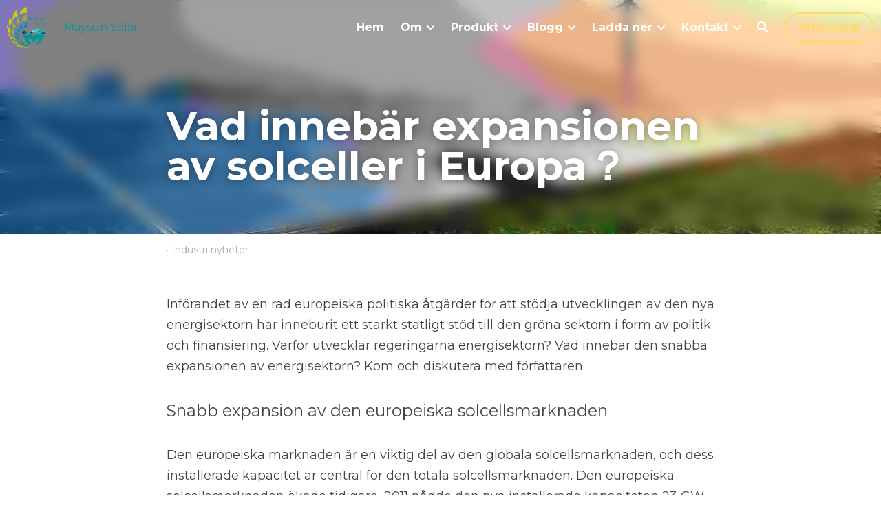

--- FILE ---
content_type: text/html; charset=utf-8
request_url: https://www.maysunsolar.se/blog/vad-innebaer-expansionen-av-solceller-i-europa
body_size: 150223
content:
<!-- Powered by Strikingly.com 4 (1) Jan 29, 2026 at 21:43-->
<!DOCTYPE html>
<html itemscope itemtype='http://schema.org/WebPage' lang='sv' xmlns:og='http://ogp.me/ns#' xmlns='http://www.w3.org/1999/xhtml'>
<head>
<title>Vad innebär expansionen av solceller i Europa？ - Indust...</title>
<link href='https://www.maysunsolar.se/blog/vad-innebaer-expansionen-av-solceller-i-europa.amp' rel='amphtml'>
<meta content='text/html; charset=UTF-8' http-equiv='Content-Type'>
<meta content='width=device-width,initial-scale=1.0,user-scalable=yes,minimum-scale=1.0,maximum-scale=3.0' id='viewport' name='viewport'>
<meta content='Kärnan i den accelererande expansionen av solceller i Europa är en geopolitiskt utlöst omstrukturering av energinäringen.' name='description'>
<meta content='article' property='og:type'>
<meta content='Vad innebär expansionen av solceller i Europa？' property='og:title'>
<meta content='https://www.maysunsolar.se/blog/vad-innebaer-expansionen-av-solceller-i-europa' property='og:url'>
<meta content='https://custom-images.strikinglycdn.com/res/hrscywv4p/image/upload/c_limit,fl_lossy,h_9000,w_1200,f_auto,q_auto/5373581/881147_355317.jpg' property='og:image'>
<meta content='Vad innebär expansionen av solceller i Europa？' property='og:site_name'>
<meta content='Kärnan i den accelererande expansionen av solceller i Europa är en geopolitiskt utlöst omstrukturering av energinäringen.' property='og:description'>
<meta content='Vad innebär expansionen av solceller i Europa？' itemprop='name'>
<meta content='Kärnan i den accelererande expansionen av solceller i Europa är en geopolitiskt utlöst omstrukturering av energinäringen.' itemprop='description'>
<meta content='https://custom-images.strikinglycdn.com/res/hrscywv4p/image/upload/c_limit,fl_lossy,h_9000,w_1200,f_auto,q_auto/5373581/881147_355317.jpg' itemprop='image'>
<meta content='summary_large_image' name='twitter:card'>
<meta content='Vad innebär expansionen av solceller i Europa？' name='twitter:title'>
<meta content='Kärnan i den accelererande expansionen av solceller i Europa är en geopolitiskt utlöst omstrukturering av energinäringen.' name='twitter:description'>
<meta content='https://custom-images.strikinglycdn.com/res/hrscywv4p/image/upload/c_limit,fl_lossy,h_9000,w_1200,f_auto,q_auto/5373581/881147_355317.jpg' name='twitter:image'>
<meta name="csrf-param" content="authenticity_token" />
<meta name="csrf-token" content="GrQMev+EufKrpzYNeILpMZo7/SMNx+hv8T+EHqQ7ErlbumUOFNmfvZ3MVaqDcXYQv5UrHAvsuOQ5VO+kwu/kIw==" />
<script>
window.$S={};$S.conf={"SUPPORTED_CURRENCY":[{"code":"AED","symbol":"\u062f.\u0625","decimal":".","thousand":",","precision":2,"name":"F\u00f6renade Arabemiraten Dirham"},{"code":"AFN","symbol":"\u060b","decimal":".","thousand":",","precision":2,"name":"Afghansk afghani"},{"code":"ALL","symbol":"Lek","decimal":",","thousand":".","precision":2,"name":"Albanska lek"},{"code":"AMD","symbol":"\u058f","decimal":",","thousand":".","precision":2,"name":"Armenisk dram"},{"code":"ANG","symbol":"\u0192","decimal":",","thousand":".","precision":2,"name":"Nederl\u00e4ndska Antillian gulden"},{"code":"AOA","symbol":"Kz","decimal":",","thousand":".","precision":2,"name":"Angolas kwanza"},{"code":"ARS","symbol":"$","decimal":",","thousand":".","precision":2,"name":"Argentinsk peso"},{"code":"AUD","symbol":"A$","decimal":".","thousand":" ","precision":2,"name":"Australisk dollar"},{"code":"AWG","symbol":"\u0192","decimal":".","thousand":",","precision":2,"name":"Aruban florin"},{"code":"AZN","symbol":"\u20bc","decimal":".","thousand":",","precision":2,"name":"Azerbajdzjansk manat"},{"code":"BAM","symbol":"KM","decimal":",","thousand":".","precision":2,"name":"Bosnien och Hercegovinas konvertibelt m\u00e4rke"},{"code":"BBD","symbol":"$","decimal":".","thousand":",","precision":2,"name":"Barbadisk dollar"},{"code":"BDT","symbol":"Tk","decimal":".","thousand":",","precision":2,"name":"Bangladeshisk taka"},{"code":"BGN","symbol":"\u043b\u0432","decimal":",","thousand":".","precision":2,"name":"Bulgarisk lev"},{"code":"BHD","symbol":"\u062f.\u0628","decimal":".","thousand":",","precision":3,"name":"Bahrainsk dinar"},{"code":"BIF","symbol":"FBu","decimal":".","thousand":",","precision":0,"name":"Burundisk franc"},{"code":"BMD","symbol":"$","decimal":".","thousand":",","precision":2,"name":"Bermudisk dollar"},{"code":"BND","symbol":"$","decimal":".","thousand":",","precision":2,"name":"Brunei dollar"},{"code":"BOB","symbol":"$b","decimal":",","thousand":".","precision":2,"name":"Boliviansk boliviano"},{"code":"BRL","symbol":"R$","decimal":",","thousand":".","precision":2,"name":"Brasiliansk real","format":"%s %v"},{"code":"BSD","symbol":"$","decimal":".","thousand":",","precision":2,"name":"Bahamansk dollar"},{"code":"BTN","symbol":"Nu.","decimal":".","thousand":",","precision":2,"name":"Bhutanesiskt ngultrum"},{"code":"BWP","symbol":"P","decimal":".","thousand":",","precision":2,"name":"Botswansk pula"},{"code":"BYN","symbol":"Br","decimal":".","thousand":",","precision":2,"name":"Vitryska rubel"},{"code":"BZD","symbol":"BZ$","decimal":".","thousand":",","precision":2,"name":"Belizisk dollar"},{"code":"CAD","symbol":"$","decimal":".","thousand":",","precision":2,"name":"Kanadensisk dollar"},{"code":"CDF","symbol":"FC","decimal":".","thousand":",","precision":2,"name":"Kongolesisk franc"},{"code":"CHF","symbol":"CHF","decimal":".","thousand":"'","precision":2,"name":"Schweiziska franc","format":"%s %v"},{"code":"CLP","symbol":"$","decimal":"","thousand":".","precision":0,"name":"Chilensk peso"},{"code":"CNY","symbol":"\u00a5","decimal":".","thousand":",","precision":2,"name":"Kinesisk Yuan"},{"code":"CRC","symbol":"\u20a1","decimal":",","thousand":".","precision":2,"name":"Costaricansk col\u00f3n"},{"code":"CUP","symbol":"$","decimal":".","thousand":",","precision":2,"name":"Kubansk peso"},{"code":"CVE","symbol":"$","decimal":".","thousand":",","precision":2,"name":"Kapverdisk escudo"},{"code":"CZK","symbol":"K\u010d","decimal":",","thousand":".","precision":2,"name":"Tjeckisk koruna","format":"%v %s"},{"code":"DJF","symbol":"Fdj","decimal":".","thousand":",","precision":0,"name":"Djiboutisk franc"},{"code":"DKK","symbol":"kr","decimal":".","thousand":",","precision":2,"name":"Danska kronor","format":"%v %s"},{"code":"DOP","symbol":"RD$","decimal":".","thousand":",","precision":2,"name":"Dominikansk peso"},{"code":"DZD","symbol":"\u062f\u062c","decimal":",","thousand":".","precision":2,"name":"Algeriska dinarer"},{"code":"EGP","symbol":"E\u00a3","decimal":".","thousand":",","precision":2,"name":"Egyptiskt pund"},{"code":"ERN","symbol":"Nkf","decimal":".","thousand":",","precision":2,"name":"Eritrean nakfa"},{"code":"ETB","symbol":"Br","decimal":".","thousand":",","precision":2,"name":"Etiopisk birr"},{"code":"EUR","symbol":"\u20ac","decimal":",","thousand":".","precision":2,"name":"Euro","format":"%v %s"},{"code":"FJD","symbol":"$","decimal":".","thousand":",","precision":2,"name":"Fiji dollar"},{"code":"FKP","symbol":"\u00a3","decimal":".","thousand":",","precision":2,"name":"Falklands-pund"},{"code":"GBP","symbol":"\u00a3","decimal":".","thousand":",","precision":2,"name":"Brittiskt pund"},{"code":"GEL","symbol":"\u10da","decimal":",","thousand":".","precision":2,"name":"Georgisk lari"},{"code":"GGP","symbol":"\u00a3","decimal":".","thousand":",","precision":2,"name":"Guernsey pund"},{"code":"GHS","symbol":"GH\u20b5","decimal":".","thousand":",","precision":2,"name":"Ghanesisk cedi"},{"code":"GIP","symbol":"\u00a3","decimal":".","thousand":",","precision":2,"name":"Gibraltar pund"},{"code":"GMD","symbol":"D","decimal":".","thousand":",","precision":2,"name":"Gambisk dalasi"},{"code":"GNF","symbol":"\u20a3","decimal":".","thousand":",","precision":0,"name":"Guinesisk franc"},{"code":"GTQ","symbol":"Q","decimal":".","thousand":",","precision":2,"name":"Guatemaltekiska quetzal"},{"code":"GYD","symbol":"G$","decimal":".","thousand":",","precision":2,"name":"Guyansk dollar"},{"code":"HKD","symbol":"HK$","decimal":".","thousand":",","precision":2,"name":"Hong Kong dollar"},{"code":"HNL","symbol":"L","decimal":".","thousand":",","precision":2,"name":"Honduras lempira"},{"code":"HRK","symbol":"kn","decimal":".","thousand":",","precision":2,"name":"Kroatiska kuna"},{"code":"HTG","symbol":"G","decimal":".","thousand":",","precision":2,"name":"Haitisk gourde"},{"code":"HUF","symbol":"Ft","decimal":"","thousand":",","precision":0,"name":"Ungersk forint","format":"%v %s"},{"code":"ILS","symbol":"\u20aa","decimal":".","thousand":",","precision":2,"name":"Israelisk shekel"},{"code":"IMP","symbol":"\u00a3","decimal":".","thousand":",","precision":2,"name":"Isle of Man pund"},{"code":"INR","symbol":"\u20b9","decimal":".","thousand":",","precision":2,"name":"Indisk rupie"},{"code":"IQD","symbol":"\u062f.\u0639","decimal":".","thousand":",","precision":3,"name":"Irakisk dinar"},{"code":"IRR","symbol":"\u062a\u0648\u0645\u0627\u0646","decimal":".","thousand":",","precision":2,"name":"Iranska rial"},{"code":"ISK","symbol":"kr","decimal":",","thousand":".","precision":2,"name":"Isl\u00e4ndska kronor"},{"code":"JEP","symbol":"\u00a3","decimal":".","thousand":",","precision":2,"name":"Jersey pund"},{"code":"JMD","symbol":"J$","decimal":".","thousand":",","precision":2,"name":"Jamaicansk dollar"},{"code":"JOD","symbol":"JD","decimal":".","thousand":",","precision":3,"name":"Jordanska dinar"},{"code":"JPY","symbol":"\u00a5","decimal":"","thousand":",","precision":0,"name":"Japansk yen","format":"%s %v"},{"code":"KES","symbol":"KSh","decimal":".","thousand":",","precision":2,"name":"Kenyansk shilling"},{"code":"KGS","symbol":"\u043b\u0432","decimal":",","thousand":".","precision":2,"name":"Kyrgyzstani som"},{"code":"KHR","symbol":"\u17db","decimal":".","thousand":",","precision":2,"name":"Kambodjansk riel"},{"code":"KMF","symbol":"CF","decimal":".","thousand":",","precision":0,"name":"Komorisk franc"},{"code":"KPW","symbol":"\u20a9","decimal":".","thousand":",","precision":2,"name":"Nordkoreansk won"},{"code":"KRW","symbol":"\uc6d0","decimal":"","thousand":",","precision":0,"name":"Sydkoreanska won","format":"%v %s"},{"code":"KWD","symbol":"\u062f.\u0643","decimal":".","thousand":",","precision":3,"name":"Kuwaitisk dinar"},{"code":"KYD","symbol":"CI$","decimal":".","thousand":",","precision":2,"name":"Caymansk dollar"},{"code":"KZT","symbol":"\u20b8","decimal":",","thousand":".","precision":2,"name":"Kazakstanska tenge"},{"code":"LBP","symbol":"LL","decimal":".","thousand":",","precision":2,"name":"Libanesiska pund"},{"code":"LKR","symbol":"\u20a8","decimal":".","thousand":",","precision":2,"name":"Lankesisk rupee"},{"code":"LRD","symbol":"LR$","decimal":".","thousand":",","precision":2,"name":"Liberiansk dollar"},{"code":"LSL","symbol":"M","decimal":".","thousand":",","precision":2,"name":"Lesotho loti"},{"code":"LYD","symbol":"LD","decimal":".","thousand":",","precision":3,"name":"Libysk dinar"},{"code":"MAD","symbol":"\u062f.\u0645.","decimal":",","thousand":".","precision":2,"name":"Marockansk dirham"},{"code":"MDL","symbol":"L","decimal":",","thousand":".","precision":2,"name":"Moldaviska leu"},{"code":"MGA","symbol":"Ar","decimal":".","thousand":",","precision":0,"name":"Madagaskisk Ariary"},{"code":"MKD","symbol":"\u0434\u0435\u043d","decimal":",","thousand":".","precision":2,"name":"Makedonisk denar"},{"code":"MMK","symbol":"Ks","decimal":".","thousand":",","precision":2,"name":"Myanmar kyat"},{"code":"MNT","symbol":"\u20ae","decimal":".","thousand":",","precision":2,"name":"Mongoliska tugrik"},{"code":"MOP","symbol":"MOP$","decimal":".","thousand":",","precision":2,"name":"Macau pataca"},{"code":"MRO","symbol":"UM","decimal":".","thousand":",","precision":2,"name":"Mauretansk ouguiya"},{"code":"MRU","symbol":"UM","decimal":".","thousand":",","precision":2,"name":"Mauritanian ouguiya"},{"code":"MUR","symbol":"\u20a8","decimal":".","thousand":",","precision":2,"name":"Mauritius rupie"},{"code":"MVR","symbol":"Rf","decimal":".","thousand":",","precision":2,"name":"Maldivisk rufiyaa"},{"code":"MWK","symbol":"K","decimal":".","thousand":",","precision":2,"name":"Malawisk kwacha"},{"code":"MXN","symbol":"$","decimal":".","thousand":",","precision":2,"name":"Mexikansk peso"},{"code":"MYR","symbol":"RM","decimal":".","thousand":",","precision":2,"name":"Malaysisk ringgit"},{"code":"MZN","symbol":"MT","decimal":",","thousand":".","precision":2,"name":"Mosambikisk metical"},{"code":"NAD","symbol":"N$","decimal":".","thousand":",","precision":2,"name":"Namibisk dollar"},{"code":"NGN","symbol":"\u20a6","decimal":".","thousand":",","precision":2,"name":"Nigeriansk naira"},{"code":"NIO","symbol":"C$","decimal":".","thousand":",","precision":2,"name":"Nicaraguas cordoba oro"},{"code":"NOK","symbol":"kr","decimal":",","thousand":".","precision":2,"name":"Norska kronor","format":"%v %s"},{"code":"NPR","symbol":"\u20a8","decimal":".","thousand":",","precision":2,"name":"Nepalesisk rupie"},{"code":"NZD","symbol":"$","decimal":".","thousand":",","precision":2,"name":"Nyzeel\u00e4ndsk dollar"},{"code":"OMR","symbol":"\u0631.\u0639.","decimal":".","thousand":",","precision":3,"name":"Omanska rial"},{"code":"PAB","symbol":"B\/.","decimal":".","thousand":",","precision":2,"name":"Panamanska balboas"},{"code":"PEN","symbol":"S\/.","decimal":".","thousand":",","precision":2,"name":"Peruansk nuevo sol"},{"code":"PGK","symbol":"K","decimal":".","thousand":",","precision":2,"name":"Papua nya Guineansk kina"},{"code":"PHP","symbol":"\u20b1","decimal":".","thousand":",","precision":2,"name":"Filippinsk peso"},{"code":"PKR","symbol":"\u20a8","decimal":".","thousand":",","precision":2,"name":"Pakistansk rupie"},{"code":"PLN","symbol":"z\u0142","decimal":",","thousand":" ","precision":2,"name":"Polsk zloty","format":"%v %s"},{"code":"PYG","symbol":"\u20b2","decimal":",","thousand":".","precision":0,"name":"Paraguay guaran\u00ed"},{"code":"QAR","symbol":"\u0631.\u0642","decimal":".","thousand":",","precision":2,"name":"Qatarski riyal"},{"code":"RON","symbol":"lei","decimal":",","thousand":".","precision":2,"name":"Rum\u00e4nsk leu"},{"code":"RSD","symbol":"\u0434\u0438\u043d","decimal":",","thousand":".","precision":2,"name":"Serbisk dinar"},{"code":"RUB","symbol":"\u20bd","decimal":",","thousand":".","precision":2,"name":"Rysk rubel","format":"%v %s"},{"code":"RWF","symbol":"FRw","decimal":".","thousand":",","precision":0,"name":"Rwandisk franc"},{"code":"SAR","symbol":"\u0631.\u0633","decimal":".","thousand":",","precision":2,"name":"Saudiarabisk rial"},{"code":"SBD","symbol":"SI$","decimal":".","thousand":",","precision":2,"name":"Salomon\u00f6arna dollar"},{"code":"SCR","symbol":"SRe","decimal":".","thousand":",","precision":2,"name":"Seychellisk rupi"},{"code":"SDG","symbol":"SDG","decimal":".","thousand":",","precision":2,"name":"Sudanesiskt pund"},{"code":"SEK","symbol":"kr","decimal":".","thousand":" ","precision":2,"name":"Svenska kronor","format":"%v %s"},{"code":"SGD","symbol":"S$","decimal":".","thousand":",","precision":2,"name":"Singaporiansk dollar"},{"code":"SHP","symbol":"\u00a3","decimal":".","thousand":",","precision":2,"name":"Saint helena pund"},{"code":"SLL","symbol":"Le","decimal":".","thousand":",","precision":2,"name":"Sierra eonean leone"},{"code":"SOS","symbol":"S","decimal":".","thousand":",","precision":2,"name":"Somaliska shilling"},{"code":"SRD","symbol":"$","decimal":",","thousand":".","precision":2,"name":"Surinam dollar"},{"code":"SSP","symbol":"SS\u00a3","decimal":".","thousand":",","precision":2,"name":"Sydsudanesiskt pund"},{"code":"STD","symbol":"Db","decimal":".","thousand":",","precision":2,"name":"Sao tome dobra"},{"code":"STN","symbol":"Db","decimal":".","thousand":",","precision":2,"name":"Sao Tom\u00e9 och Principe veck"},{"code":"SYP","symbol":"LS","decimal":".","thousand":",","precision":2,"name":"Syrian pound"},{"code":"SZL","symbol":"E","decimal":".","thousand":",","precision":2,"name":"Swazi lilangeni"},{"code":"THB","symbol":"\u0e3f","decimal":".","thousand":",","precision":2,"name":"Thail\u00e4ndsk baht"},{"code":"TJS","symbol":"SM","decimal":".","thousand":",","precision":2,"name":"Tadzjikistan somoni"},{"code":"TMT","symbol":"T","decimal":".","thousand":",","precision":2,"name":"Turkmenistan manat"},{"code":"TND","symbol":"\u062f.\u062a","decimal":".","thousand":",","precision":3,"name":"Tunisisk dinar"},{"code":"TOP","symbol":"T$","decimal":".","thousand":",","precision":2,"name":"Tongan pa\u02bbanga"},{"code":"TRY","symbol":"\u20ba","decimal":".","thousand":",","precision":2,"name":"Turkisk lira"},{"code":"TTD","symbol":"TT$","decimal":".","thousand":",","precision":2,"name":"Trinidad dollar"},{"code":"TWD","symbol":"NT$","decimal":"","thousand":",","precision":0,"name":"Taiwanesisk dollar"},{"code":"TZS","symbol":"Tsh","decimal":".","thousand":",","precision":2,"name":"Tanzaniansk shilling"},{"code":"UAH","symbol":"\u20b4","decimal":".","thousand":",","precision":2,"name":"Ukrainsk hryvnia"},{"code":"UGX","symbol":"USh","decimal":".","thousand":",","precision":2,"name":"Ugandisk shilling"},{"code":"USD","symbol":"$","decimal":".","thousand":",","precision":2,"name":"Amerikansk dollar"},{"code":"UYU","symbol":"$U","decimal":",","thousand":".","precision":2,"name":"Uruguayanska pesos"},{"code":"UZS","symbol":"\u043b\u0432","decimal":",","thousand":".","precision":2,"name":"Uzbekiska som"},{"code":"VES","symbol":"Bs.S.","decimal":".","thousand":",","precision":2,"name":"Venezuelansk suver\u00e4n bolivar"},{"code":"VUV","symbol":"VT","decimal":".","thousand":",","precision":0,"name":"Vanuatisk vatu"},{"code":"WST","symbol":"WS$","decimal":".","thousand":",","precision":2,"name":"Samoan tala"},{"code":"XAF","symbol":"FCFA","decimal":".","thousand":",","precision":0,"name":"Centralafrikanska CFA"},{"code":"XCD","symbol":"EC$","decimal":".","thousand":",","precision":2,"name":"\u00d6stkaribisk dollar"},{"code":"XDR","symbol":"SDR","decimal":".","thousand":"","precision":0,"name":"S\u00e4rskilda ritningsr\u00e4ttigheter"},{"code":"XOF","symbol":"CFA","decimal":".","thousand":",","precision":0,"name":"V\u00e4stafrikanska CFA"},{"code":"XPF","symbol":"\u20a3","decimal":".","thousand":",","precision":0,"name":"CFP franc"},{"code":"YER","symbol":"\u0631.\u064a","decimal":".","thousand":",","precision":2,"name":"Jemenitiska rial"},{"code":"ZAR","symbol":"R","decimal":".","thousand":",","precision":2,"name":"Sydafrikanska rand"},{"code":"ZMW","symbol":"K","decimal":",","thousand":".","precision":2,"name":"Zambisk kwacha"},{"code":"IDR","symbol":"Rp ","decimal":"","thousand":".","precision":0,"name":"Indonesisk rupie"},{"code":"VND","symbol":"\u20ab","decimal":"","thousand":".","precision":0,"name":"Vietnamesisk dong","format":"%v%s"},{"code":"LAK","symbol":"\u20ad","decimal":".","thousand":",","precision":2,"name":"Lao kip"},{"code":"COP","symbol":"$","decimal":".","thousand":",","precision":0,"name":"Colombiansk peso"}],"keenio_collection":"strikingly_pageviews","keenio_pbs_impression_collection":"strikingly_pbs_impression","keenio_pbs_conversion_collection":"strikingly_pbs_conversion","keenio_pageservice_imageshare_collection":"strikingly_pageservice_imageshare","keenio_page_socialshare_collection":"strikingly_page_socialshare","keenio_page_framing_collection":"strikingly_page_framing","keenio_file_download_collection":"strikingly_file_download","is_google_analytics_enabled":true,"gdpr_compliance_feature":false,"is_strikingly_analytics_enabled":true,"baidu_xzh_json":null,"isBlog":true};$S.globalConf={"premium_apps":["HtmlApp","EcwidApp","MailChimpApp","CeleryApp","LocuApp"],"environment":"production","env":"production","host_suffix":"strikingly.com","asset_url":"https:\/\/static-assets.strikinglycdn.com","support_url":"http:\/\/support.strikingly.com","sxl_font_api_url":"https:\/\/static-fonts-css.strikinglycdn.com","locale":"sv","enable_live_chat":true,"s_in_china":false,"browser_locale":null,"is_sxl":false,"is_rtl":false,"google":{"recaptcha_v2_client_key":"6LeRypQbAAAAAGgaIHIak2L7UaH4Mm3iS6Tpp7vY","recaptcha_v2_invisible_client_key":"6LdmtBYdAAAAAJmE1hETf4IHoUqXQaFuJxZPO8tW"},"hcaptcha":{"hcaptcha_checkbox_key":"cd7ccab0-57ca-49aa-98ac-db26473a942a","hcaptcha_invisible_key":"65400c5a-c122-4648-971c-9f7e931cd872"},"user_image_cdn":{"qn":"\/\/user-assets.sxlcdn.com","s":"\/\/custom-images.strikinglycdn.com"},"user_image_private_cdn":{"qn":null},"rollout":{"crm_livechat":true,"google_invisible_recaptcha":true,"enabled_hcaptcha":true,"nav_2021":true,"nav_2021_off":false,"nav_2023":true,"new_blog_layout":true,"pbs_i18n":true},"GROWINGIO_API_KEY":null,"BAIDU_API_KEY":null,"SEGMENTIO_API_KEY":"eb3txa37hi","FACEBOOK_APP_ID":"138736959550286","WECHAT_APP_ID":null,"KEEN_IO_PROJECT_ID":"5317e03605cd66236a000002","KEEN_IO_WRITE_KEY":"[base64]","CLOUDINARY_CLOUD_NAME":"hrscywv4p","CLOUDINARY_PRESET":"oxbxiyxl","BUGSNAG_FE_API_KEY":"","BUGSNAG_FE_JS_RELEASE_STAGE":"production","WEB_PUSH_PUB_KEY":"BDKuVD3CPl9FsdF_P7eYJg1i-siryCIDQRcOhTu2zMMFbNrXaugVggo_7vy5OHPYTVaXkLBWv8PUPdduzaKq8xE="};$S.miniProgramAppType=null;$S.blogPostData={"blogPostMeta":{"id":28709068,"state":"published","pinned":false,"notified":false,"createdAt":"2023-04-24T23:02:54.419-07:00","publishedAt":"2023-04-24T23:07:14.839-07:00","publicUrl":"https:\/\/www.maysunsolar.se\/blog\/vad-innebaer-expansionen-av-solceller-i-europa","customSlug":"Vad-innebaer-expansionen-av-solceller-i-Europa","editCount":21,"publishedEditCount":0,"mode":"show","role":null,"reviewState":null,"needReview":false,"censorshipResult":null,"reviewUpdatedAt":null,"scheduledPublishAt":null,"scheduledPublishAtUtcTime":null,"scheduledTimeZone":null,"postedToWechat":false,"tags":["Industri nyheter"],"categories":[{"id":250879,"name":"Industri nyheter"}],"socialMediaConfig":{"url":"https:\/\/www.maysunsolar.se\/blog\/vad-innebaer-expansionen-av-solceller-i-europa","title":"Vad inneb\u00e4r expansionen av solceller i Europa\uff1f","image":"https:\/\/custom-images.strikinglycdn.com\/res\/hrscywv4p\/image\/upload\/c_limit,fl_lossy,h_9000,w_1200,f_auto,q_auto\/5373581\/881147_355317.jpg","description":"Inf\u00f6randet av en rad europeiska politiska \u00e5tg\u00e4rder f\u00f6r att st\u00f6dja utvecklingen av den nya energisektorn har inneburit ett starkt statligt st\u00f6d till den gr\u00f6na sektorn i form av politik och finansiering. Varf\u00f6r utvecklar regeringarna energisektorn? Vad inneb\u00e4r den snabba expansionen av...","fbAppId":"138736959550286"},"nextBlogPostTitle":"Vilka \u00e4r de vanligaste felen som kan uppst\u00e5 vid anv\u00e4ndning av solcellsmoduler?","nextBlogPostRelativeUrl":"\/blog\/vilka-aer-de-vanligaste-felen-som-kan-uppsta-vid-anvaendning-av-solcellsmoduler","nextBlogPostId":28769443,"prevBlogPostTitle":"Installation av solcellsmoduler: horisontell kontra vertikal","prevBlogPostRelativeUrl":"\/blog\/installation-av-solcellsmoduler-horisontell-kontra-vertikal","prevBlogPostId":28664751},"pageMeta":{"blogSettings":{"previewLayout":1,"mailchimpCode":null,"hasSubscriptionCode":false,"hasSubscriptionCodeBefore":null,"showMorePostsWith":null,"usedDisqusCommentsBefore":null,"showRss":true,"showMip":null,"enableComments":true,"lastReadCommentsAt":null,"showAmp":true,"reviewNumber":null,"commentsRequireApproval":null,"showSubscriptionForm":true,"showSubscriptionsTab":true,"headerCustomCode":"","footerCustomCode":"","shortcuts":[],"shortcutsOrder":{},"banner":[],"previewNumber":null,"wechatMomentEnabled":null,"category_order":{"250879":1,"258440":0,"319096":3,"353960":4,"368668":2},"showNav":true,"hideNewBlogTips":true,"positiveOrder":true},"isPro":true,"isV4":true,"forcedLocale":"sv","userId":5474428,"membership":"vip","theme":{"id":59,"css_file":"themes/s5-theme/main","color_list":"","created_at":"2017-12-17T18:25:54.886-08:00","updated_at":"2018-04-10T19:58:57.731-07:00","display_name":"S5 Theme","default_slide_list":"","navbar_file":"s5-theme/navbar","footer_file":null,"name":"s5-theme","thumb_image":null,"use_background_image":false,"demo_page_id":null,"type_mask":1,"data_page_id":null,"is_new":false,"priority":0,"header_file":null,"data":"{\"menu\":{\"type\":\"Menu\",\"components\":{\"logo\":{\"type\":\"Image\",\"image_type\":\"small\",\"url\":\"/images/defaults/default_logo.png\"},\"title\":{\"type\":\"RichText\",\"value\":\"Title Text\",\"text_type\":\"title\"}}}}","name_with_v4_fallback":"s5-theme"},"permalink":"site-5246572-7247-9998","subscriptionPlan":"vip_yearly","subscriptionPeriod":"yearly","isOnTrial":false,"customColors":{"type":"CustomColors","id":"f_d35970ff-fab0-4cef-a27f-e8b4bf8cae86","defaultValue":null,"active":true,"highlight1":"#fab445","highlight2":"#005293"},"animations":{"type":"Animations","id":"f_1e864d09-1899-4c92-98b3-d7c80ca2377e","defaultValue":null,"page_scroll":"none","background":"none","image_link_hover":"none"},"s5Theme":{"type":"Theme","id":"f_247e5d2c-d437-4993-a487-1c633cb2e339","defaultValue":null,"version":"11","nav":{"type":"NavTheme","id":"f_a7eefaef-c78a-4fe1-925d-f515062961c4","defaultValue":null,"name":"topBar","layout":"a","padding":"small","sidebarWidth":"medium","topContentWidth":"full","horizontalContentAlignment":"center","verticalContentAlignment":"middle","fontSize":"medium","backgroundColor1":"#005293","highlightColor":"#e8a740","presetColorName":"transparent","itemColor":"#ffffff","itemSpacing":"normal","dropShadow":"no","socialMediaListType":"link","isTransparent":true,"isSticky":true,"keptOldLayout":false,"showSocialMedia":false,"highlight":{"blockBackgroundColor":null,"blockTextColor":null,"blockBackgroundColorSettings":{"id":"24b1d4cd-25a1-4d3e-b2a9-35ed2cdcbe69","default":"#d68605","preIndex":null,"type":"custom"},"blockTextColorSettings":{"id":"b95ec376-ab68-49c0-a489-47558dd18809","default":"#ffffff","preIndex":null,"type":"custom"},"blockShape":"square","textColor":null,"textColorSettings":{"id":"ed14f561-eb31-444d-8db1-75c9568a6552","default":"#d68605","preIndex":null,"type":"custom"},"type":"underline","id":"f_d1f66bd9-fd80-4e5c-93fc-5860c4e0c092"},"border":{"enable":false,"borderColor":"#000","position":"bottom","thickness":"small","borderColorSettings":{"preIndex":null,"type":"custom","default":"#ffffff","id":"f_d34b8bed-d67e-489d-82e1-8908f0249ec0"}},"layoutsVersionStatus":{"a":{"status":"done","from":"v1","to":"v2","currentVersion":"v2"},"b":{"status":"done","from":"v1","to":"v2","currentVersion":"v2"},"g":{"status":"done","from":"v1","to":"v2","currentVersion":"v2"}},"socialMedia":[{"type":"SocialMediaItem","id":"eafd17c0-c491-11ec-bf54-ddeeb778c415","url":"https:\/\/www.facebook.com\/maysunsolarse\/","className":"fab fa-facebook-f","show_button":true},{"type":"SocialMediaItem","id":"85790dd0-bbc4-11ec-846e-b77a3acb5e35","url":"https:\/\/www.linkedin.com\/company\/91620930\/admin\/feed\/posts\/","className":"fab fa-linkedin-in","show_button":true},{"type":"SocialMediaItem","id":"217f8b60-760e-11ed-8f71-db9491a7ce10","url":"https:\/\/www.youtube.com\/@maysunsolarglobal4661","className":"fab fa-youtube","show_button":true}],"socialMediaButtonList":[{"type":"Facebook","id":"3a6c7998-df62-11ed-919a-6d47c0cd1bc6","url":"","link_url":"","share_text":"","show_button":false},{"type":"Twitter","id":"3a6c7999-df62-11ed-919a-6d47c0cd1bc6","url":"","link_url":"","share_text":"","show_button":false},{"type":"LinkedIn","id":"3a6c799a-df62-11ed-919a-6d47c0cd1bc6","url":"","link_url":"","share_text":"","show_button":false},{"type":"Pinterest","id":"3a6c799b-df62-11ed-919a-6d47c0cd1bc6","url":"","link_url":"","share_text":"","show_button":false}],"socialMediaContactList":[{"type":"SocialMediaPhone","id":"26590e8e-582c-11ee-add2-35d438c4fdea","defaultValue":"+8618368136846","className":"fas fa-phone-alt"},{"type":"SocialMediaEmail","id":"26590e8f-582c-11ee-add2-35d438c4fdea","defaultValue":"elle@maysunsolar.eu","className":"fas fa-envelope"}],"backgroundColorSettings":{"id":"08e64a71-24b3-4e0a-bfda-b3515813512d","default":"","preIndex":null,"type":"default"},"highlightColorSettings":{"id":"fda444c3-760c-4606-854c-b1a328ba676a","default":"#d68605","preIndex":null,"type":"custom"},"itemColorSettings":{"id":"1f5deec9-a386-41d5-b57e-e7c029da2acd","default":"","preIndex":null,"type":"default"}},"section":{"type":"SectionTheme","id":"f_4fc6197e-5182-4a82-a157-ca9ae223252b","defaultValue":null,"padding":"normal","contentWidth":"wide","contentAlignment":"center","baseFontSize":16,"titleFontSize":40,"subtitleFontSize":26,"itemTitleFontSize":18,"itemSubtitleFontSize":16,"textHighlightColor":null,"baseColor":"#262628","titleColor":"#000002","subtitleColor":"#19191b","itemTitleColor":"#000002","itemSubtitleColor":"#262628","textHighlightSelection":{"type":"TextHighlightSelection","id":"f_100266f9-faa6-4a20-8290-809532d31c19","defaultValue":null,"title":false,"subtitle":true,"itemTitle":false,"itemSubtitle":true},"base":{"preIndex":null,"type":"custom","default":"#50555c","id":"f_e8ad1906-4551-4b88-9251-c423c6533044"},"title":{"preIndex":null,"type":"custom","default":"#1D2023","id":"f_50a25654-33d1-4844-b12e-1d47e507a50b"},"subtitle":{"preIndex":null,"type":"custom","default":"#fab445","id":"f_324750e8-0f5b-48ed-8c09-07839e6c1238"},"itemTitle":{"preIndex":null,"type":"custom","default":"#1D2023","id":"f_59785132-efbc-4680-a0e3-ef73390b0577"},"itemSubtitle":{"preIndex":null,"type":"custom","default":"#fab445","id":"f_0dd59f10-4606-400d-91e9-1a06a42bdaab"}},"firstSection":{"type":"FirstSectionTheme","id":"f_9f9203be-cabb-4145-b07c-4de2ccc75783","defaultValue":null,"height":"normal","shape":"none"},"button":{"type":"ButtonTheme","id":"f_78383a89-ed4d-4cda-9d68-f5c72825706d","defaultValue":null,"backgroundColor":"#009896","shape":"pill","fill":"ghost","backgroundSettings":{"preIndex":null,"type":"custom","default":"#fab445","id":"f_0f276dae-3761-4ddf-8839-cf84f62a3ac8"}}},"id":21238652,"headingFont":"inter","titleFont":"inter","bodyFont":"inter","usedWebFontsNormalized":"Inter:100,200,300,regular,500,600,700,800,900,100italic,200italic,300italic,italic,500italic,600italic,700italic,800italic,900italic|Montserrat:400,700","showAmp":true,"subscribersCount":1,"templateVariation":"","showStrikinglyLogo":false,"multiPage":true,"sectionLayout":"one-smallCircle-long-show","siteName":"Specialiserad tillverkare av distribuerade solcellsmoduler| Maysun Solar","siteRollouts":{"custom_code":true,"pro_sections":true,"pro_apps":true,"custom_form":true,"new_settings_dialog_feature":true,"google_analytics":true,"strikingly_analytics":true,"popup":null,"membership_feature":false,"custom_ads":true,"multiple_languages":true},"pageCustomDomain":"www.maysunsolar.se","pagePublicUrl":"https:\/\/www.maysunsolar.se\/","googleAnalyticsTracker":"G-ZSMYZJETFX","googleAnalyticsType":"ga4","facebookPixelId":"","gaTrackingId":"UA-25124444-6","errorceptionKey":"\"518ac810441fb4b7180002fa\"","keenioProjectId":"5317e03605cd66236a000002","keenioWriteKey":"[base64]","wechatMpAccountId":null,"blogSubscriptionUrl":"\/show_iframe_component\/13497711","chatSettings":{"enable":false,"greetingMessage":"Hej v\u00e4n, jag \u00e4r Elle!","awayMessage":"Om du har n\u00e5gra fr\u00e5gor om Maysun, v\u00e4nligen kontakta Elle.\nwhatsapp:+46 735534880\nE-post: elle@maysunsolar.eu","agentName":"Elle","agentTitle":"","agentProfilePictureUrl":"\/\/custom-images.strikinglycdn.com\/res\/hrscywv4p\/image\/upload\/c_limit,fl_lossy,h_200,w_200,f_auto,q_auto\/5373581\/635833_840318.jpg","enableDesktopNotifications":true,"colorTheme":"#ffda1a","autoPopup":10,"hasUploadAvatar":true,"emailOption":1,"showStrikinglyLogo":false,"requiredFields":["email","phone","phone_code"],"enableGoogleAdsConversionTracking":null,"googleAdsConversionName":"submit_lead_form","enableRecaptcha":false,"blockDisposableEmails":false},"user":{"membership":"vip","subscriptionPlan":"vip_yearly","subscriptionPeriod":"yearly","isOnTrial":false,"id":5474428,"enableDesktopNotifications":true,"canUseLiveChat":true},"enableSiteSearch":true,"siteMode":"show","membershipFeatureActive":false,"mobileActions":{"phone":null,"sms":null,"location":null,"email":null,"version":"v2","actions":[{"type":"email","icon":"entypo-mail","target":"elle@maysunsolar.eu","name":"E-mail"},{"type":"url","icon":"entypo-forward","target":"https:\/\/wa.me\/46735534880","name":"WhatsApp"},{"type":"phone","icon":"entypo-mobile","target":"+46 735534880","name":"Kontakta"}]},"ecommerceSettings":{"displayTax":true,"registration":"no_registration","postOrderRedirection":{}},"ecommerce":{"sellerWechatAppId":null,"hasSetPaymentAccount":false},"showNav":true,"hideNewBlogTips":true,"connectedSites":[{"label":"Sverige","siteId":21238652,"countryCode":"se","publicUrl":"https:\/\/www.maysunsolar.se\/"},{"label":"English","siteId":-1677033972234,"countryCode":"us","publicUrl":"http:\/\/www.maysunsolar.com"},{"label":"Deutsch","siteId":-1671082919733,"countryCode":"de","publicUrl":"http:\/\/www.maysunsolar.de"},{"label":"Italiano","siteId":-1671082603775,"countryCode":"it","publicUrl":"http:\/\/www.solarpanel-ms.com"},{"label":"Espa\u00f1ol","siteId":-1671082759726,"countryCode":"es","publicUrl":"http:\/\/www.maysunsolar.es"},{"label":"Portugu\u00eas","siteId":-1671082867142,"countryCode":"pt","publicUrl":"http:\/\/www.solarmodules-ms.com"},{"label":"Fran\u00e7ais","siteId":-1671082800494,"countryCode":"fr","publicUrl":"http:\/\/www.mssolarmodules.com"},{"label":"Suomi","siteId":-1677034731961,"countryCode":"fi","publicUrl":"https:\/\/www.solarpanelsfi.com\/"},{"label":"Norsk","siteId":-1677034805034,"countryCode":"no","publicUrl":"https:\/\/www.solarpanelsno.com\/"},{"label":"Polski","siteId":-1677035140672,"countryCode":"pl","publicUrl":"https:\/\/www.maysunsolar.pl"},{"label":"Nederlands","siteId":-1677034687105,"countryCode":"nl","publicUrl":"https:\/\/www.mssolarpanels.com\/"},{"label":"Rom\u00e2n\u0103","siteId":-1677034851185,"countryCode":"ro","publicUrl":"https:\/\/www.solar-photovoltaicpanels.com\/"},{"label":"\u0395\u03bb\u03bb\u03b7\u03bd\u03b9\u03ba\u03ac","siteId":-1671082830493,"countryCode":"gr","publicUrl":"http:\/\/www.solar-pvmodules.com"},{"label":"Sverige","siteId":-1677033722714,"countryCode":"se","publicUrl":"https:\/\/www.photovoltaic-panels.com\/"},{"label":"English","siteId":-1671076630650,"countryCode":"gb","publicUrl":"http:\/\/www.maysunsolar.eu"},{"label":"Deutsch","siteId":-1677033832745,"countryCode":"de","publicUrl":"https:\/\/www.maysunsolar.at\/"},{"label":"Fran\u00e7ais","siteId":-1677033880585,"countryCode":"fr","publicUrl":"http:\/\/www.maysunsolar.fr"},{"label":"\u0639\u0631\u0628\u064a","siteId":-1677034284066,"countryCode":"ae","publicUrl":"https:\/\/www.mssolarpanel.com\/"},{"label":"\u0431\u044a\u043b\u0433\u0430\u0440\u0441\u043a\u0438","siteId":-1677034636728,"countryCode":"bg","publicUrl":"https:\/\/www.photovoltaic-panel.com\/"},{"label":"\u010ce\u0161tina","siteId":-1677034934065,"countryCode":"cz","publicUrl":"https:\/\/www.solarpanelscz.com\/"},{"label":"T\u00fcrk\u00e7e","siteId":-1677035035114,"countryCode":"tr","publicUrl":"https:\/\/www.ms-solarpanel.com\/"},{"label":"Polski","siteId":-1677035282713,"countryCode":"pl","publicUrl":"https:\/\/www.solarpanels-ms.com\/"},{"label":"\u0420\u0443\u0441\u0441\u043a\u0438\u0439","siteId":-1671082958422,"countryCode":"ru","publicUrl":"http:\/\/www.maysunsolar.ru"},{"label":"Slovensko","siteId":-1677035607313,"countryCode":"","publicUrl":"https:\/\/www.solarmodulein.com\/"}],"enableFixedTextColor":true,"enableFixedTextColorRemaining":true,"enableFixedTextColorHasBgColor":true,"enableFixedGallerySectionRtlStyle":true,"enableFixedNavHorizontalAlign":true,"enableUsedMobileNewBreakpoint":false,"enableSectionSmartBinding":true,"enableFixedSectionContentStyle20251020":true,"enableNewLumaVersion":true,"enableFixedNavSpecialLogicColor":true},"content":{"type":"Blog.BlogData","id":"f_0c8f46fa-7f00-4ac3-ba68-3aca9ec406c3","showComments":true,"header":{"type":"Blog.Header","id":"f_813e0752-9f64-4098-a8de-80119d6b23d9","title":{"type":"Blog.Text","id":"f_55a0cecf-cc21-42fd-97e5-246917c8cc19","defaultValue":false,"value":"\u003cp style=\"font-size: 130%;\"\u003e\u003cstrong\u003eVad inneb\u00e4r expansionen av solceller i Europa\uff1f\u003c\/strong\u003e\u003c\/p\u003e","version":1},"subTitle":{"type":"Blog.Text","id":"f_87516124-d479-4920-acf2-8a77669a3a14","value":""},"backgroundImage":{"type":"Blog.BackgroundImage","id":"f_69a1c40f-f90b-492f-a872-8184f69609e2","defaultValue":false,"url":"!","textColor":"light","sizing":"cover","userClassName":"","videoHtml":"","storageKey":"5373581\/881147_355317","storage":"s","format":"jpg","h":900,"w":1600,"s":1475812,"useImage":true,"focus":null}},"footer":{"type":"Blog.Footer","id":"f_31a2c347-abcb-4790-abab-dee50fa5ee41","comment":{"type":"Blog.Comment","id":"f_d1c714bd-cfad-4126-b9f7-ff895505ccde","shortName":""},"shareButtons":{"type":"Blog.ShareButtons","id":"f_6d9b05c3-515f-4092-a07a-a121a716832b","defaultValue":false,"list_type":"link","button_list":[{"type":"Facebook","url":"","show_button":true},{"type":"LinkedIn","url":"","show_button":true},{"type":"Twitter","url":"","show_button":true},{"type":"Pinterest","url":"","show_button":false}]}},"sections":[{"type":"Blog.Section","id":"f_4dd18584-4c90-4107-93a1-119504322368","defaultValue":null,"component":{"type":"RichText","id":"f_ed96c4af-859b-4fab-8b51-1b26eebd17a1","defaultValue":null,"value":"\u003cp\u003eInf\u00f6randet av en rad europeiska politiska \u00e5tg\u00e4rder f\u00f6r att st\u00f6dja utvecklingen av den nya energisektorn har inneburit ett starkt statligt st\u00f6d till den gr\u00f6na sektorn i form av politik och finansiering. Varf\u00f6r utvecklar regeringarna energisektorn? Vad inneb\u00e4r den snabba expansionen av energisektorn? Kom och diskutera med f\u00f6rfattaren.\u003c\/p\u003e","backupValue":null,"version":null}},{"type":"Blog.Section","id":"f_0deff0cf-0919-446b-a365-f82a1ab62ab1","defaultValue":null,"component":{"type":"RichText","id":"f_8310aab9-434c-443a-a95e-f39d13bef8de","defaultValue":null,"value":"\u003cp style=\"font-size: 130%;\"\u003eSnabb expansion av den europeiska solcellsmarknaden\u003c\/p\u003e","backupValue":null,"version":null}},{"type":"Blog.Section","id":"f_2d6ca0d8-44f3-4f58-a320-082efd9351fe","defaultValue":null,"component":{"type":"RichText","id":"f_34c10a61-1174-4bbf-9d3e-8686779c6129","defaultValue":null,"value":"\u003cp\u003eDen europeiska marknaden \u00e4r en viktig del av den globala solcellsmarknaden, och dess installerade kapacitet \u00e4r central f\u00f6r den totala solcellsmarknaden. Den europeiska solcellsmarknaden \u00f6kade tidigare, 2011 n\u00e5dde den nya installerade kapaciteten 23 GW, vilket motsvarar 74 % av den globala \u00e5rliga nya installerade kapaciteten. Sedan f\u00f6ll in i en period av l\u00e5g, efter 2018 med den ekonomiska \u00e5terh\u00e4mtningen, EU PV-marknaden utbud och efterfr\u00e5gan p\u00e5 b\u00e5da sidor av \u00e5terh\u00e4mtningen.\u003c\/p\u003e","backupValue":null,"version":null}},{"type":"Blog.Section","id":"f_e906da7c-922a-47c9-b1b3-9d55a00a083d","defaultValue":null,"component":{"type":"Image","id":"f_56d5055e-c2bb-4ed4-9799-9360368cfe70","defaultValue":null,"link_url":"","thumb_url":"!","url":"!","caption":"","description":"","storageKey":"5373581\/426986_39966","storage":"s","storagePrefix":null,"format":"jpg","h":675,"w":1200,"s":208416,"new_target":true,"focus":null}},{"type":"Blog.Section","id":"f_cfcf875f-6027-43ae-b5de-88528824de91","defaultValue":null,"component":{"type":"RichText","id":"f_0e1cfc20-c80f-41bc-9e11-8075f395625b","defaultValue":null,"value":"\u003cp\u003eEfter konflikten mellan Ryssland och Ukraina p\u00e5skyndade EU processen f\u00f6r energioberoende. Med tanke p\u00e5 verkligheten \u00e4r den f\u00f6rsta uppgiften f\u00f6r de europeiska l\u00e4nder som vill p\u00e5skynda sin energiavkoppling fr\u00e5n Ryssland att hitta alternativa energik\u00e4llor till naturgas. I EU:s REPower-plan f\u00f6r att koppla bort naturgasen st\u00e5r solceller och vindkraft tillsammans f\u00f6r cirka 20 procent av den totala m\u00e4ngden. Det \u00e4r intressant att notera att kraven i REPower EU:s plan f\u00f6r energi\u00f6verg\u00e5ngen \u00e4r att f\u00f6rb\u00e4ttra energieffektiviteten, \u00f6ka andelen f\u00f6rnybara energik\u00e4llor och \u00e5tg\u00e4rda infrastrukturella flaskhalsar f\u00f6r att snabbare minska beroendet av fossila br\u00e4nslen p\u00e5 hush\u00e5lls-, hush\u00e5lls- och industriniv\u00e5er samt p\u00e5 kraftverksniv\u00e5. Detta kan ocks\u00e5 f\u00f6rklara den kontinuerliga expansionen av den europeiska marknaden f\u00f6r solceller.\u003c\/p\u003e","backupValue":null,"version":null}},{"type":"Blog.Section","id":"f_6cc0ef3b-0b63-498e-b87c-cc8947bf00d6","defaultValue":null,"component":{"type":"Image","id":"f_085f895b-ef21-4563-8817-c582804d14b5","defaultValue":null,"link_url":"","thumb_url":"!","url":"!","caption":"","description":"","storageKey":"5373581\/512915_415716","storage":"s","storagePrefix":null,"format":"jpg","h":675,"w":1200,"s":171088,"new_target":true,"focus":null}},{"type":"Blog.Section","id":"f_8de35170-7901-464a-accd-5f1c3f5cc028","defaultValue":null,"component":{"type":"RichText","id":"f_fa39f06a-ecd3-4a90-a5cd-d682bbd0ea91","defaultValue":null,"value":"\u003cp style=\"font-size: 130%;\"\u003eSkatteexpansion p\u00e5verkar r\u00f6relserna p\u00e5 solcellsmarknaden\u003c\/p\u003e","backupValue":null,"version":null}},{"type":"Blog.Section","id":"f_6e442c05-7d28-4976-a7a8-c1fb5f20e884","defaultValue":null,"component":{"type":"RichText","id":"f_0699b873-20d2-44e1-b6f1-de73b7775ccb","defaultValue":null,"value":"\u003cp\u003eK\u00e4rnan i expansionen av f\u00f6rnybar energi, d\u00e4r solceller \u00e4r en del, \u00e4r den europeiska regeringspolitikens skatteexpansion. P\u00e5 grund av obalansen i ljusresurserna kan de nuvarande priserna p\u00e5 solcellsmoduler inte uppn\u00e5s f\u00f6r att f\u00e5 den europeiska solcellsindustrin att n\u00e5 n\u00e4tparitet. Den nuvarande st\u00f6dmekanismen f\u00f6r distribuerade solceller bygger p\u00e5 nettom\u00e4tning, nettopriss\u00e4ttning och finansiering av solceller. De olika subventioner som antagits av europeiska l\u00e4nder, oavsett om det \u00e4r den tyska regeringens koldioxidkrediter eller de \u00f6kande ekonomiska subventionerna i Polen, \u00e4r regeringens finansieringsk\u00e4lla koldioxidkrediter. Kolgr\u00e4nsskatten, som har blivit popul\u00e4r under de senaste tv\u00e5 \u00e5ren, \u00e4r ocks\u00e5 en refraktion av skatteexpansion.\u003cbr\u003eP\u00e5 grund av jordkraftverket ett till tv\u00e5 \u00e5rs byggnadscykel detta tidskrav, kommer den europeiska PV-marknadens erbjudandeexpansions\u00e5tg\u00e4rd att gradvis \u00f6verf\u00f6ras till den installerade niv\u00e5n i \u00e5r och n\u00e4sta tv\u00e5 \u00e5r. F\u00f6r det andra har det h\u00f6ga elpriset i Europa under energikrisen, tillsammans med den skattem\u00e4ssiga expansionspolitiken, drivit p\u00e5 boomen i distribuerade installationer under en tidsperiod. Marknadsstyrning, anbudsf\u00f6rfaranden och politiska \u00e5tg\u00e4rder kommer att st\u00f6dja den l\u00e5ngsiktiga efterfr\u00e5gan p\u00e5 den europeiska solcellsmarknaden.\u003c\/p\u003e","backupValue":null,"version":null}},{"type":"Blog.Section","id":"f_acd5cad9-a1ed-4baa-8574-ed79ec007a68","defaultValue":null,"component":{"type":"Image","id":"f_61d816dc-7daf-4ae2-b533-8fb3af5981a0","defaultValue":null,"link_url":"","thumb_url":"!","url":"!","caption":"","description":"","storageKey":"5373581\/275340_484664","storage":"s","storagePrefix":null,"format":"jpg","h":675,"w":1200,"s":161702,"new_target":true,"focus":null}},{"type":"Blog.Section","id":"f_5e9c5b9d-178a-4693-abd1-02054f2e3b99","defaultValue":null,"component":{"type":"RichText","id":"f_0feeab66-2f7e-4dd6-95ea-4a0363f0aeb9","defaultValue":null,"value":"\u003cp\u003eN\u00e4r det g\u00e4ller kumulativ installerad kapacitet i EU \u00e4r de fem st\u00f6rsta l\u00e4nderna Tyskland, Italien, Spanien, Storbritannien och Frankrike. De tre drivkrafterna bakom utvecklingen av solceller \u00e4r: system f\u00f6r sj\u00e4lvf\u00f6rbrukning, energik\u00f6psavtal och auktioner. De europeiska l\u00e4nderna har vidtagit olika \u00e5tg\u00e4rder beroende p\u00e5 sina lokala ljusf\u00f6rh\u00e5llanden och den aktuella statusen f\u00f6r utvecklingen av solceller. Tyskland avskaffade till\u00e4ggsavgiften f\u00f6r solceller f\u00f6rra \u00e5ret. De flesta provinser och regioner i Spanien har avskaffat bygglov efter UNEF:s insatser. Nederl\u00e4nderna har antagit SDE++-systemet f\u00f6r kommersiella tak- och markanl\u00e4ggningar. Samtidigt fungerar nettom\u00e4tningssystem och mikrokraftverk bra i Polen. Frankrike har utvidgat till\u00e4mpningsomr\u00e5det f\u00f6r FiT efter S12-dekretet.\u003c\/p\u003e","backupValue":null,"version":null}},{"type":"Blog.Section","id":"f_a9150d2f-7936-4f7a-abe0-ae5a1217efd8","defaultValue":null,"component":{"type":"Image","id":"f_4687641b-0875-440a-ad3d-f8ae7984444a","defaultValue":null,"link_url":"","thumb_url":"!","url":"!","caption":"","description":"","storageKey":"5373581\/816020_169551","storage":"s","storagePrefix":null,"format":"jpg","h":675,"w":1200,"s":309019,"new_target":true,"focus":null}},{"type":"Blog.Section","id":"f_29909d0d-acdb-4c94-be44-b49ac74973a9","defaultValue":null,"component":{"type":"RichText","id":"f_e7056e72-bbcd-4998-9c77-9bda4c3c14ba","defaultValue":null,"value":"\u003cp style=\"font-size: 130%;\"\u003eMaysun Solar, som \u00e4r en specialiserad tillverkare av solcellsmoduler med 15 \u00e5rs erfarenhet, erbjuder ett brett utbud av solcellsmoduler f\u00f6r att tillgodose olika behov. De \u00e4r l\u00e4mpliga f\u00f6r en m\u00e4ngd olika scenarier, t.ex. solceller p\u00e5 balkonger, tak och markmonterade kraftverk. Klicka p\u00e5 knappen f\u00f6r att f\u00e5 mer information.\u003c\/p\u003e","backupValue":null,"version":null}},{"type":"Blog.Section","id":"f_3cf66be8-2925-47fe-b1ff-e184044fdc8f","defaultValue":null,"component":{"type":"Button","id":"f_27c149a6-7afb-415d-bf07-fbcff9245cdf","defaultValue":false,"text":"WhatsApp","size":"medium","style":"","alignment":"center","color":"","font":"","url":"http:\/\/wa.me\/8618368136846","new_target":null}}]},"settings":{"hideBlogDate":false,"metaDescription":"K\u00e4rnan i den accelererande expansionen av solceller i Europa \u00e4r en geopolitiskt utl\u00f6st omstrukturering av energin\u00e4ringen.","custom_slug":"Vad-innebaer-expansionen-av-solceller-i-Europa"},"pageMode":null,"pageData":{"type":"Site","id":"f_f521277d-9c89-4de2-9d44-d2fb7bc580eb","defaultValue":null,"horizontal":false,"fixedSocialMedia":false,"new_page":true,"showMobileNav":true,"showCookieNotification":true,"useSectionDefaultFormat":true,"useSectionImprovementsPart1":true,"showTermsAndConditions":false,"showPrivacyPolicy":false,"activateGDPRCompliance":false,"multi_pages":true,"live_chat":true,"showLegacyGallery":true,"isFullScreenOnlyOneSection":true,"showNav":true,"showFooter":true,"showStrikinglyLogo":false,"showNavigationButtons":true,"showShoppingCartIcon":false,"showButtons":true,"navFont":"","titleFont":"inter","logoFont":"","bodyFont":"inter","buttonFont":"inter","headingFont":"inter","titleFontWeight":"700","navItemFont":"inter","navDropdownFont":"inter","bodyFontWeight":"400","buttonFontWeight":"700","headingFontWeight":"700","navItemFontWeight":"700","navDropdownFontWeight":"600","theme":"fresh","templateVariation":"","templatePreset":"blue","cookieNotificationArea":"all","pages":[{"type":"Page","id":"f_acc57b77-77bb-4206-abf6-017f7ff13601","defaultValue":null,"sections":[{"type":"Slide","id":"f_a80df915-42ff-4231-b3fd-28cf0f39b0a2","defaultValue":null,"template_id":null,"template_name":"s6_common_section","template_version":"s6","components":{"slideSettings":{"type":"SlideSettings","id":"f_0b1fd49b-9348-4ac5-acf9-2c4a49c74af7","defaultValue":null,"show_nav":true,"show_nav_multi_mode":false,"nameChanged":true,"hidden_section":false,"hidden_mobile_section":false,"name":"\u9996\u9875-Banner","sync_key":null,"layout_variation":null,"display_settings":{},"padding":{"top":"none","bottom":"none"},"layout_config":{"width":"full","height":"full"}},"background1":{"type":"Background","id":"f_0e235452-5b77-4550-9117-79c43417017b","defaultValue":false,"url":"\/\/img.youtube.com\/vi\/Votk0Pb_rLo\/maxresdefault.jpg","textColor":"overlay","backgroundVariation":"","sizing":"cover","userClassName":null,"linkUrl":null,"linkTarget":null,"videoUrl":"https:\/\/www.youtube.com\/watch?v=Votk0Pb_rLo","videoHtml":"\u003ciframe id='Votk0Pb_rLo_1705966928932' allow='autoplay' src='https:\/\/www.youtube.com\/embed\/Votk0Pb_rLo?rel=1\u0026autoplay=1\u0026mute=1\u0026loop=1\u0026playlist=Votk0Pb_rLo\u0026showinfo=0\u0026wmode=transparent\u0026controls=0\u0026enablejsapi=1\u0026origin=' frameborder='0' width='640' height='360'\u003e\u003c\/iframe\u003e","storageKey":null,"storage":null,"format":null,"h":null,"w":null,"s":null,"useImage":false,"noCompression":null,"focus":null,"backgroundColor":null},"text1":{"type":"RichText","id":"f_842c959b-393f-4232-81d9-3c998de333f9","defaultValue":false,"value":"\u003cdiv\u003e\u521b\u5efa\u81ea\u5df1\u7684\u7248\u5757\u003c\/div\u003e","backupValue":"","version":1},"text2":{"type":"RichText","id":"f_1aa8fcda-20b2-4fd9-8622-abe841ece2e8","defaultValue":false,"value":"\u003cdiv\u003e\u6dfb\u52a0\u7f51\u7ad9\u5143\u7d20\u6216\u81ea\u5b9a\u4e49\u6392\u7248\u003c\/div\u003e","backupValue":"","version":1},"block1":{"type":"BlockComponent","id":"f_0f8ddf26-d666-4fb7-8b2d-b220fea85adc","defaultValue":null,"items":[{"type":"BlockComponentItem","id":"f_1767f964-22ab-456e-ad05-b3a8c80630dd","defaultValue":null,"name":"rowBlock","components":{"block1":{"type":"BlockComponent","id":"f_050aeab7-2b8b-4585-a6b5-ac5dfc4e77ce","defaultValue":null,"items":[{"type":"BlockComponentItem","id":"f_e3d472eb-af24-4e56-8628-31ef6e1872b2","defaultValue":null,"name":"columnBlock","components":{"block1":{"type":"BlockComponent","id":"f_f6aacda6-5345-4b98-8651-f1c054b76d58","defaultValue":null,"items":[{"type":"BlockComponentItem","id":"66234174-2326-449f-bfa8-0f040c65a909","defaultValue":null,"name":"context","components":{"text1":{"type":"RichText","id":"f_1e8f8134-a9cc-42f8-b616-52b8d9582477","defaultValue":false,"value":"\u003cdiv class=\"s-rich-text-wrapper\" style=\"display: block;\"\u003e\u003ch1 class=\" font-size-tag-header-one s-text-font-size-over-40 s-rich-text-wrapper s-rich-text-wrapper s-rich-text-wrapper s-rich-text-wrapper\" style=\"text-align: left; font-size: 48px;\"\u003eMaysun Solar \u2013 Din professionella solpanelleverant\u00f6r\u003c\/h1\u003e\u003cp\u003e\u003cspan style=\"display: inline-block\"\u003e\u0026nbsp;\u003c\/span\u003e\u003c\/p\u003e\u003ch2 class=\" font-size-tag-header-two s-text-font-size-over-default\" style=\"text-align: left; font-size: 28px;\"\u003eDriv dina projekt med banbrytande IBC- och HJT-teknologi.\u003c\/h2\u003e\u003ch2 class=\" font-size-tag-header-two s-text-font-size-over-default\" style=\"text-align: left; font-size: 28px;\"\u003eV\u00e4lj v\u00e5ra avancerade solpaneler f\u00f6r p\u00e5litliga, effektiva energil\u00f6sningar.\u003c\/h2\u003e\u003c\/div\u003e","backupValue":null,"version":1,"lineAlignment":{"firstLineTextAlign":"left","lastLineTextAlign":"left"}}}}],"layout":[],"inlineLayout":null}}},{"type":"BlockComponentItem","id":"39563cc0-e8fc-487a-b764-139347af1244","name":"columnBlock","components":{"block1":{"type":"BlockComponent","id":"e37b60bf-39d0-4653-9a8c-6ba1e2a20c0d","items":[{"type":"Spacer","id":"d0932278-6633-42ce-b4eb-234845e948a8","defaultValue":null,"value":null}]}}}],"layout":[{"type":"LayoutVariants","id":"f_4c28bf0d-6922-4ccd-82d9-905b78918a1d","defaultValue":null,"value":"two-thirds"},{"type":"LayoutVariants","id":"f_18d8f7b9-59e3-4a23-9737-4feb26fc6b4e","defaultValue":null,"value":"third"}],"inlineLayout":"6-6"}}},{"type":"BlockComponentItem","id":"d50cc13d-14e2-4778-bb49-ba729cad185b","name":"rowBlock","components":{"block1":{"type":"BlockComponent","id":"c358dbed-d1f0-4917-af65-a385e5377298","items":[{"type":"BlockComponentItem","id":"3a8782e6-574b-4f87-b857-132be7af6967","name":"columnBlock","components":{"block1":{"type":"BlockComponent","id":"0da65b47-75ef-43c5-b2d1-876ab58cd668","items":[{"type":"Button","id":"d837bf69-2a54-4eab-aade-d05459b0c849","defaultValue":false,"alignment":"auto","text":"Kontakta Oss","size":"medium","style":"","color":"#ffffff","font":"","url":"https:\/\/www.maysunsolar.se\/om-oss","new_target":null,"version":"2"}]}}}],"inlineLayout":"12"}}}],"layout":[],"inlineLayout":"1"}}},{"type":"Slide","id":"f_e690618a-192a-49d5-84c2-f3e4fdc9811e","defaultValue":null,"template_thumbnail_height":"177.22681333333333","template_id":null,"template_name":"hero","template_version":"s6","origin_id":"f_ed49430a-6806-4c86-b5ca-4989dff8dad4","components":{"slideSettings":{"type":"SlideSettings","id":"f_a4801411-abec-4001-afb5-94822d647b19","defaultValue":null,"show_nav":true,"nameChanged":true,"hidden_section":false,"name":"\u5934\u6761","sync_key":null,"layout_variation":"images-right","padding":{"top":"normal","bottom":"normal"},"layout_config":{"width":"wide","height":"auto"}}}},{"type":"Slide","id":"f_9c9b1e9a-3ed3-4f6a-8e3b-2c12d9f658a9","defaultValue":null,"template_thumbnail_height":91.45637333333332,"template_id":null,"template_name":"hero","template_version":"s6","origin_id":"f_f58ab5cc-ee2a-42d2-92ae-b080ca7d9219","components":{"slideSettings":{"type":"SlideSettings","id":"f_a87980d8-88d2-4d05-9b97-555b573cf66d","defaultValue":null,"show_nav":true,"nameChanged":true,"hidden_section":false,"name":"\u5934\u6761","sync_key":null,"layout_variation":"images-right","padding":{"top":"large","bottom":"large"},"layout_config":{"width":"normal","height":"auto","content_align":"center_left","vertical_alignment":"middle","large_legacy":true}}}},{"type":"Slide","id":"f_4c867fb4-ed9d-408c-9cea-566732641a35","defaultValue":true,"template_thumbnail_height":151,"template_id":null,"template_name":"html","origin_id":"f_fa97eddc-6ff6-480e-809f-c0b619961193","components":{"slideSettings":{"type":"SlideSettings","id":"f_c3966f02-39fc-40a3-85e6-33ec77fde76f","defaultValue":true,"show_nav":true,"nameChanged":true,"hidden_section":false,"name":"\u5e94\u7528\u5546\u5e97\u53caHTML\u4ee3\u7801","sync_key":null}}},{"type":"Slide","id":"f_74770394-7d1d-41b6-bcf4-7ffd5bbc3389","defaultValue":null,"template_thumbnail_height":151,"template_id":null,"template_name":"s6_common_section","template_version":"s6","origin_id":"f_8f80b9fa-9563-4ea3-bcdf-51077880fa96","components":{"slideSettings":{"type":"SlideSettings","id":"f_ae68af29-4287-4c1d-921c-d7ec96f7112c","defaultValue":null,"show_nav":true,"show_nav_multi_mode":null,"nameChanged":true,"hidden_section":false,"hidden_mobile_section":true,"name":"\u81ea\u5b9a\u4e49\u7248\u5757","sync_key":null,"layout_variation":null,"display_settings":{},"padding":{"top":"normal","bottom":"normal"},"layout_config":{"width":"wide","height":"auto"}}}},{"type":"Slide","id":"f_c4935c14-df95-44a9-8a9b-953198e38bd9","defaultValue":null,"template_thumbnail_height":151,"template_id":null,"template_name":"s6_common_section","template_version":"s6","origin_id":"f_8f80b9fa-9563-4ea3-bcdf-51077880fa96","components":{"slideSettings":{"type":"SlideSettings","id":"f_b24a37b3-9b7b-47f3-84ee-b6880795c0c6","defaultValue":null,"show_nav":true,"show_nav_multi_mode":null,"nameChanged":true,"hidden_section":true,"hidden_mobile_section":false,"name":"\u81ea\u5b9a\u4e49\u7248\u5757","sync_key":null,"layout_variation":null,"display_settings":{},"padding":{"top":"normal","bottom":"normal"},"layout_config":{"width":"wide","height":"auto"}}}},{"type":"Slide","id":"f_acd45b19-d9b1-4952-a8f7-4f6d9dd1a928","defaultValue":null,"template_thumbnail_height":151,"template_id":null,"template_name":"s6_common_section","template_version":"s6","origin_id":"f_8f80b9fa-9563-4ea3-bcdf-51077880fa96","components":{"slideSettings":{"type":"SlideSettings","id":"f_d3108b4f-fa8d-4319-9a12-fb138ae5bb76","defaultValue":null,"show_nav":true,"show_nav_multi_mode":null,"nameChanged":true,"hidden_section":false,"name":"\u81ea\u5b9a\u4e49\u7248\u5757","sync_key":null,"layout_variation":null,"display_settings":{},"padding":{"top":"normal","bottom":"normal"},"layout_config":{"width":"full","height":"auto"}}}},{"type":"Slide","id":"f_2d00bfc0-5d40-4137-a72c-d2a56b9e8fe3","defaultValue":null,"template_thumbnail_height":151,"template_id":null,"template_name":"s6_common_section","template_version":"s6","origin_id":"f_8f80b9fa-9563-4ea3-bcdf-51077880fa96","components":{"slideSettings":{"type":"SlideSettings","id":"f_35d37002-edb1-47c8-a1c6-32a14c07759d","defaultValue":null,"show_nav":true,"show_nav_multi_mode":null,"nameChanged":true,"hidden_section":false,"name":"\u81ea\u5b9a\u4e49\u7248\u5757","sync_key":null,"layout_variation":null,"display_settings":{},"padding":{"top":"normal","bottom":"normal"},"layout_config":{"width":"wide","height":"auto"}}}},{"type":"Slide","id":"f_6d843506-29c0-4ab4-86a0-b4e8bd680d7d","defaultValue":null,"template_thumbnail_height":151,"template_id":null,"template_name":"s6_common_section","template_version":"s6","origin_id":"f_8f80b9fa-9563-4ea3-bcdf-51077880fa96","components":{"slideSettings":{"type":"SlideSettings","id":"f_757a6981-459a-455c-8916-06cbc03bcc5f","defaultValue":null,"show_nav":true,"show_nav_multi_mode":null,"nameChanged":true,"hidden_section":false,"name":"\u81ea\u5b9a\u4e49\u7248\u5757","sync_key":null,"layout_variation":null,"display_settings":{},"padding":{"top":"normal","bottom":"normal"},"layout_config":{"width":"full","height":"auto"}}}},{"type":"Slide","id":"f_d31fd0b8-fba9-4fbc-a1a3-1b8adbedf60b","defaultValue":null,"template_thumbnail_height":151,"template_id":null,"template_name":"s6_common_section","template_version":"s6","origin_id":"f_8f80b9fa-9563-4ea3-bcdf-51077880fa96","components":{"slideSettings":{"type":"SlideSettings","id":"f_6485c424-b054-4de5-8c0f-c8eaff8955b0","defaultValue":null,"show_nav":true,"show_nav_multi_mode":null,"nameChanged":true,"hidden_section":false,"name":"\u81ea\u5b9a\u4e49\u7248\u5757","sync_key":null,"layout_variation":null,"display_settings":{},"padding":{"top":"normal","bottom":"normal"},"layout_config":{"width":"full","height":"auto"}}}}],"title":"Hem","uid":"8fb9bfc0-acd6-43a8-9dde-49ca5730c502","path":"\/hem","autoPath":true,"authorized":true},{"type":"Page","id":"f_82959293-0ada-4dbf-bcd6-511da22fd1ec","sections":[{"type":"Slide","id":"f_05babd3c-da2f-4ef6-bb20-c5476c1c16ff","defaultValue":null,"template_id":null,"template_name":"blog1","components":{"slideSettings":{"type":"SlideSettings","id":"f_a6a23f48-e55e-40a7-ae96-899c6b15062a","defaultValue":null,"show_nav":true,"hidden_section":false,"name":"News","sync_key":null,"layout_variation":"one-smallCircle-long-show","display_settings":{"blogNumber":9},"layout_config":{"imageAlignment":"left","imageSize":"m","customized":false,"snippetLength":"none","columns":3,"templateName":"F","structure":"tiled","imageShape":"square"}},"text1":{"type":"RichText","id":"f_d5010add-bd63-4866-a113-6dc2f395580d","defaultValue":false,"value":"\u003cdiv class=\"s-rich-text-wrapper\" style=\"display: block;\"\u003e\u003ch1 class=\" font-size-tag-header-one s-text-font-size-over-40 s-rich-text-wrapper s-rich-text-wrapper s-rich-text-wrapper\" style=\"font-size: 48px;\"\u003e\u003cstrong\u003eMaysun Solar nyheter\u003c\/strong\u003e\u003c\/h1\u003e\u003c\/div\u003e","backupValue":false,"version":1},"text2":{"type":"RichText","id":"f_99262f13-ecd1-471f-8e16-9fff68fb7c3c","defaultValue":false,"value":"\u003cdiv class=\"s-rich-text-wrapper\" style=\"display: block;\"\u003e\u003cp class=\"s-rich-text-wrapper\"\u003eL\u00e4r dig om Maysun Solars senaste utveckling, nya produktsl\u00e4pp och reklaminformation.\u0026nbsp;\u003c\/p\u003e\u003c\/div\u003e","backupValue":false,"version":1},"background1":{"type":"Background","id":"f_b951a347-d043-40d1-b6a5-2d1633ce1cff","defaultValue":true,"url":"","textColor":"light","backgroundVariation":"","sizing":"cover","videoUrl":"","videoHtml":""},"blog1":{"type":"BlogCollectionComponent","id":40,"defaultValue":false,"app_instance_id":null,"app_id":null,"category":{"name":"Nyheter om Maysun Solar","id":368668}}}}],"title":"Maysun Solar nyheter","description":"L\u00e4r dig om Maysun Solars senaste utveckling, nya produktsl\u00e4pp och reklaminformation.","uid":"5360ab1f-f3cd-4671-bc92-e87ffba63098","path":"\/maysunsolar-news","pageTitle":"Maysun Solar nyheter|Maysun Solar","autoPath":false,"authorized":true},{"type":"Page","id":"f_598f437f-dcb4-4197-8a8f-28708b3f0caa","sections":[{"type":"Slide","id":"f_8bf64143-485d-4366-a201-15608e27bd83","defaultValue":true,"template_id":null,"template_name":"portfolio","template_version":"beta-s6","components":{"slideSettings":{"type":"SlideSettings","id":"f_638c1099-b33c-4568-83c7-f5af50b419b8","defaultValue":true,"show_nav":true,"nameChanged":true,"hidden_section":false,"name":"\u4ea7\u54c1\u5c55\u793a","sync_key":null,"layout_variation":"landscape-four","padding":{"top":"half","bottom":"half"}},"background1":{"type":"Background","id":"f_af1db930-e3fa-4fc7-b65b-9059b3e1ca7b","defaultValue":false,"url":"","textColor":"","backgroundVariation":"","sizing":"","userClassName":"","videoUrl":"","videoHtml":"","storageKey":null,"storage":null,"format":null,"h":null,"w":null,"s":null,"useImage":false,"focus":null,"backgroundColor":{"themeColorRangeIndex":null,"value":"#FFFFFF","type":null}},"text1":{"type":"RichText","id":"f_e0b471ec-d37c-4d62-9398-0778d4f4870a","defaultValue":false,"value":"\u003cdiv class=\"s-rich-text-wrapper\" style=\"display: block;\"\u003e\u003ch1 class=\" font-size-tag-header-one s-text-font-size-over-40\" style=\"font-size: 48px;\"\u003e\u003cstrong\u003eAlla produkter \u003c\/strong\u003e\u003c\/h1\u003e\u003c\/div\u003e","backupValue":null,"version":1},"text2":{"type":"RichText","id":"f_68e0dc27-9f30-45fa-8331-8ed13b2744ba","defaultValue":true,"value":"\u4e3a\u6bcf\u4e2a\u4ea7\u54c1\u6dfb\u52a0\u8be6\u60c5\u548c\u63cf\u8ff0\u3002","backupValue":null,"version":null},"portfolio1":{"type":"PortfolioComponent","id":"f_d78066ec-1605-45eb-9c33-c53dbdeb121d","defaultValue":false,"text":null,"category":"all"},"repeatable1":{"type":"Repeatable","id":"f_822f1f32-ddbf-49ea-ac57-15efd8209ce8","defaultValue":null,"list":[{"type":"RepeatableItem","id":"f_32149be7-31b8-4f47-ba7c-8f72bf6a47db","defaultValue":true,"components":{"media1":{"type":"Media","id":"f_2a6e8e14-99dc-4f0c-a362-f71db902712b","defaultValue":true,"image":{"type":"Image","id":"f_9fa58662-85ae-47af-b1a7-c0bbc739a9c1","defaultValue":true,"link_url":null,"thumb_url":"\/images\/portfolio\/section-thumbnail-1.png","url":"\/images\/portfolio\/section-thumbnail-1.png","caption":"","description":"","new_target":true},"current":"image"},"text1":{"type":"RichText","id":"f_70bc4f82-b4cc-4f26-8a25-5ec78ea62f7b","defaultValue":null,"value":"\u6807\u9898\u6587\u672c","backupValue":null,"version":null}}},{"type":"RepeatableItem","id":"f_468b3795-4a1c-4cd4-88ba-26896d093432","defaultValue":true,"components":{"media1":{"type":"Media","id":"f_b4cedb6c-221b-4122-bcec-f94a806c1606","defaultValue":true,"image":{"type":"Image","id":"f_dc6c901a-2979-48bd-892f-5c6fa1e6a9b1","defaultValue":true,"link_url":null,"thumb_url":"\/images\/portfolio\/section-thumbnail-2.png","url":"\/images\/portfolio\/section-thumbnail-2.png","caption":"","description":"","new_target":true},"current":"image"},"text1":{"type":"RichText","id":"f_f1e25d59-ee94-4396-94e7-73b080464702","defaultValue":true,"value":"\u6807\u9898\u6587\u672c","backupValue":null,"version":null}}},{"type":"RepeatableItem","id":"f_38872c86-b6c8-4871-9a7e-ba53504427ad","defaultValue":true,"components":{"media1":{"type":"Media","id":"f_75a91274-e023-4f3f-abae-318853b9c7fd","defaultValue":true,"image":{"type":"Image","id":"f_2e33ed5d-c501-45f6-9753-1bcf4018f06e","defaultValue":true,"link_url":null,"thumb_url":"\/images\/portfolio\/section-thumbnail-3.png","url":"\/images\/portfolio\/section-thumbnail-3.png","caption":"","description":"","new_target":true},"current":"image"},"text1":{"type":"RichText","id":"f_8ddac53c-1b21-4d36-b974-8a90d86c5bc3","defaultValue":true,"value":"\u6807\u9898\u6587\u672c","backupValue":null,"version":null}}}]}}},{"type":"Slide","id":"f_1f8ca309-e029-4f9e-90ff-3534990a6bde","defaultValue":null,"template_id":null,"template_name":"s6_common_section","template_version":"s6","components":{"slideSettings":{"type":"SlideSettings","id":"f_bc228f4a-9ae7-4a6c-8508-464e72b33ecb","defaultValue":null,"show_nav":true,"show_nav_multi_mode":null,"nameChanged":null,"hidden_section":false,"name":"\u521b\u5efa\u81ea\u5df1\u7684","sync_key":null,"layout_variation":null,"display_settings":{},"padding":{"top":"normal","bottom":"normal"},"layout_config":{"width":"wide","height":"auto"}}}}],"title":"Alla produkter","description":"Maysun Solar solcellspaneler inkluderar: t\u00e4ckande 158 mm, 166 mm, 182 mm, 210 mm celler, klassificerade enligt egenskaper, inklusive dubbelglas, transparent bakplan, helsvart, shingled, IBC, N-TOPCon, balkong solceller\nTwisun, Venusun, etc., tillhandah\u00e5ller solcellsmoduler fr\u00e5n 300 watt till 700 watt.","uid":"e224df03-0053-4862-b48d-036e144a460a","path":"\/alla-produkter","pageTitle":"Alla produkter|Maysun Solar","autoPath":true,"authorized":true},{"type":"Page","id":"f_c47ecab0-ef1a-4a0a-86c8-5b9d147bf996","sections":[{"type":"Slide","id":"f_05a7c158-9eb8-424f-bc24-145408ca6e6c","defaultValue":true,"template_id":null,"template_name":"media","template_version":"s6","components":{"slideSettings":{"type":"SlideSettings","id":"f_48490e73-9d89-495c-9722-8ae7e1d0457e","defaultValue":true,"show_nav":true,"show_nav_multi_mode":false,"nameChanged":null,"hidden_section":false,"name":"What is half - cell","sync_key":null,"layout_variation":"media-alt-text","display_settings":{},"padding":{"top":"normal","bottom":"normal"},"layout_config":{"width":"wide","height":"auto"}},"background1":{"type":"Background","id":"f_6de86988-2b0a-401f-9604-ba31559807a8","defaultValue":true,"url":"","textColor":"light","backgroundVariation":"","sizing":"cover","videoUrl":"","videoHtml":"","storageKey":null,"storage":null,"format":null,"h":null,"w":null,"s":null},"text1":{"type":"RichText","id":"f_41fd8a15-a8e7-4930-8c50-087c9f41383c","defaultValue":false,"value":"\u003cp\u003eWhat is half - cell technology\u003c\/p\u003e","backupValue":null,"version":1},"text2":{"type":"RichText","id":"f_14888f2d-d6a5-4311-9da5-2519214788a1","defaultValue":false,"value":"\u003cp\u003e\u003cspan class=\"#(className)\" style=\"color:#000000;\"\u003eHalf Cell module technology\u003c\/span\u003e\u003c\/p\u003e","backupValue":null,"version":1},"block1":{"type":"BlockComponent","id":"09b683e7-3d6c-44f4-b28f-01567ce1f23b","defaultValue":null,"items":[{"type":"BlockComponentItem","id":"f_22974589-139f-4072-b351-d5b978d60a13","name":"rowBlock","components":{"block1":{"type":"BlockComponent","id":"a3edc44f-6766-4472-b16a-669023d0ed08","items":[{"type":"BlockComponentItem","id":"ca3afe6b-a15f-479a-96f1-e8e8546cebd3","name":"columnBlock","components":{"block1":{"type":"BlockComponent","id":"f_8dd7c681-eca8-486b-b7cc-4146f0171b8e","items":[{"type":"BlockComponentItem","id":"ed576f10-83e1-4e11-9b38-8fa23464c694","defaultValue":null,"name":"title","components":{"text1":{"type":"RichText","id":"c000a505-2569-41c7-970d-a2975aed79db","defaultValue":false,"value":"\u003cdiv class=\"s-rich-text-wrapper\" style=\"display: block;\"\u003e\u003ch1 class=\"h1Tag s-rich-text-wrapper s-rich-text-wrapper s-rich-text-wrapper s-rich-text-wrapper\" style=\"text-align: center; font-size: 48px;\"\u003e\u003cstrong\u003eVad \u00e4r halvcellsteknik?\u003c\/strong\u003e\u003c\/h1\u003e\u003c\/div\u003e","backupValue":null,"version":1}}},{"type":"Spacer","id":"d4a994b4-38b4-45ff-abec-15669fe8a8a1","defaultValue":null,"value":"40"}],"inlineLayout":null}}}],"inlineLayout":"12"}}},{"type":"BlockComponentItem","id":"f_ae8f944d-0941-498b-a53d-6b7284600e59","name":"rowBlock","components":{"block1":{"type":"BlockComponent","id":"ef23d3c7-c748-408d-bd8b-20b10fccf53d","items":[{"type":"BlockComponentItem","id":"7fe0fb5f-547f-48e1-986b-12008894fa75","name":"columnBlock","components":{"block1":{"type":"BlockComponent","id":"d5e91d7c-07f9-4d9b-92b1-20fe5d391d6e","items":[{"type":"Image","id":"a0b70d3d-7138-46c5-91de-05df494eeea6","defaultValue":null,"link_url":"","thumb_url":"!","url":"!","caption":"Vad \u00e4r solmodulens semielektriska teknologi? Utseendet p\u00e5 en halvchipsmodul skiljer sig fr\u00e5n en helchipsmodul. Maysun solar \u00e4r en tillverkare av solpaneler och har solpanelslager i Europa, som snabbt kan fraktas till alla delar av Europa.","description":"","storageKey":"5040222\/970788_623020","storage":"s","storagePrefix":null,"format":"png","h":511,"w":450,"s":173807,"new_target":true,"noCompression":false,"focus":null}]}}},{"type":"BlockComponentItem","id":"9917eb6e-2270-4968-8e5e-20625e2ae503","name":"columnBlock","components":{"block1":{"type":"BlockComponent","id":"8bf69ab2-f6cc-4582-b2e1-2c53c5132da6","items":[{"type":"Spacer","id":"d4a994b4-38b4-45ff-abec-15669fe8a8a1","defaultValue":null,"value":null},{"type":"Spacer","id":"d4a994b4-38b4-45ff-abec-15669fe8a8a1","defaultValue":null,"value":"40"},{"type":"RichText","id":"75f8399c-adf1-4052-bbdb-e3ec4a6419fd","defaultValue":false,"value":"\u003cdiv class=\"s-rich-text-wrapper\" style=\"display: block;\"\u003e\u003ch2 class=\"#(className) h2Tag s-rich-text-wrapper s-rich-text-wrapper s-rich-text-wrapper\" style=\"font-size: 28px;\"\u003e\u003cstrong\u003eHalvcellsteknik \u003c\/strong\u003e\u003c\/h2\u003e\u003cp style=\"text-align: left;\"\u003eM\u00e4ngd elektrisk str\u00f6m \uff0c Genom att anv\u00e4nda halvceller halveras den elektriska str\u00f6mmen (s) som str\u00f6mmar genom varje samlingsskena. D\u00e4rf\u00f6r \u00e4r de interna f\u00f6rlusterna i en halvcellsmodul 1\/4 av en cellmodul i full storlek.\u003c\/p\u003e\u003cp\u003e\u003cspan style=\"display: inline-block\"\u003e\u0026nbsp;\u003c\/span\u003e\u003c\/p\u003e\u003cp style=\"text-align: left;\"\u003e\u003cstrong\u003eF\u00f6rdelen med halvcellsteknik: \u003c\/strong\u003e\u003c\/p\u003e\u003cp style=\"text-align: left;\"\u003e1. \u00d6ka solpanelens livsl\u00e4ngd.\u003c\/p\u003e\u003cp style=\"text-align: left;\"\u003e2. H\u00f6gre effekt \u00e4n den traditionella solpanelen.\u003c\/p\u003e\u003cp style=\"text-align: left;\"\u003e3. Mindre mekanisk p\u00e5frestning och l\u00e5g risk f\u00f6r mikrosprickor.\u003c\/p\u003e\u003cp style=\"text-align: left;\"\u003e4. L\u00f6ser problemet med begr\u00e4nsning av installationsomr\u00e5den.\u003c\/p\u003e\u003cp class=\"#(className)\" style=\"text-align: left; font-size: 83%;\"\u003e5. H\u00f6g effektivitet i skuggan.\u003c\/p\u003e\u003c\/div\u003e","backupValue":null,"version":1}]}}}],"inlineLayout":"6-6"}}},{"type":"BlockComponentItem","id":"f_baaced3d-bb02-45b7-aabc-dd65621e4d0c","name":"rowBlock","components":{"block1":{"type":"BlockComponent","id":"cca7bedd-884d-467b-a741-67d30ee3c895","items":[{"type":"BlockComponentItem","id":"4f4f8111-0367-4f0d-a1bd-90c5acd8ae2d","name":"columnBlock","components":{"block1":{"type":"BlockComponent","id":"f_5d2646b5-9391-469e-8ae2-50bddfa58074","items":[{"type":"Spacer","id":"d4a994b4-38b4-45ff-abec-15669fe8a8a1","defaultValue":null,"value":"40"},{"type":"BlockComponentItem","id":"f_640159ad-e4ce-4a6c-addc-fd089b2add41","defaultValue":true,"name":"largeFeatureRight","components":{"media1":{"type":"Media","id":"f_de45728b-5861-47cf-a9c4-ff495ea3382f","defaultValue":false,"video":{"type":"Video","id":"f_2bc11761-6202-4c58-b6a5-b46275c778b1","defaultValue":false,"html":"\u003ciframe class=\"embedly-embed\" src=\"\/\/cdn.embedly.com\/widgets\/media.html?src=http%3A%2F%2Fplayer.vimeo.com%2Fvideo%2F18150336\u0026wmode=transparent\u0026src_secure=1\u0026url=http%3A%2F%2Fvimeo.com%2F18150336\u0026image=http%3A%2F%2Fi.vimeocdn.com%2Fvideo%2F117311910_1280.jpg\u0026key=25afbca9c69b4d728fa90e96b92e6b33\u0026type=text%2Fhtml\u0026schema=vimeo\" width=\"700\" height=\"394\" scrolling=\"no\" frameborder=\"0\" allowfullscreen\u003e\u003c\/iframe\u003e","url":"https:\/\/vimeo.com\/18150336","thumbnail_url":"https:\/\/i.vimeocdn.com\/video\/117311910_1280.jpg","maxwidth":700,"description":null},"image":{"type":"Image","id":"f_da26c6ec-d7e2-4c48-9f96-dd89940f8639","defaultValue":true,"link_url":"","thumb_url":"!","url":"!","caption":"Vad \u00e4r solmodulens semielektriska teknologi? J\u00e4mf\u00f6relse av effekttillf\u00f6rsel mellan halvcellsmodul och helcellsmodul under skuggningsf\u00f6rh\u00e5llanden. Maysuns produkter inkluderar halvledarsolpaneler, dubbelsidiga solpaneler, kakelsolpaneler, IBC-solpaneler, monokristallina solpaneler och polykristallina solpaneler.","description":"","storageKey":"4990096\/869165_993442","storage":"s","storagePrefix":null,"format":"jpg","h":430,"w":790,"s":35744,"new_target":true,"focus":null},"current":"image"},"text1":{"type":"RichText","id":"f_9c7660ae-3eb2-4620-a4bc-bd468153df44","defaultValue":false,"value":"\u003cdiv class=\"s-rich-text-wrapper\" style=\"display: block;\"\u003e\u003ch2 class=\"public-DraftStyleDefault-block public-DraftStyleDefault-ltr s-rich-text-wrapper s-rich-text-wrapper font-size-tag-header-two s-text-font-size-over-default s-rich-text-wrapper s-rich-text-wrapper s-rich-text-wrapper s-rich-text-wrapper s-rich-text-wrapper s-rich-text-wrapper\" style=\"text-align: left; font-size: 28px;\"\u003e\u003cspan style=\"color: #50555c;\"\u003e\u003cstrong\u003eMindre f\u00f6rlust av skuggning\u003c\/strong\u003e\u003c\/span\u003e\u003c\/h2\u003e\u003cp\u003e\u003cspan style=\"color: #50555c;\"\u003eHalvcellens skuggningsf\u00f6rlust \u00e4r mycket b\u00e4ttre \u00e4n f\u00f6r normala solpaneler under vissa skuggningsf\u00f6rh\u00e5llanden.\u003c\/span\u003e\u003c\/p\u003e\u003c\/div\u003e","backupValue":null,"version":1},"text2":{"type":"RichText","id":"f_9332b72c-1662-4db1-8c24-91a5077926a2","defaultValue":false,"value":"\u003cdiv class=\"s-rich-text-wrapper\" style=\"display: block;\"\u003e\u003cp\u003e\u003cspan style=\"display: inline-block\"\u003e\u0026nbsp;\u003c\/span\u003e\u003c\/p\u003e\u003c\/div\u003e","backupValue":null,"version":1},"text3":{"type":"RichText","id":"f_1d8490d9-42a7-4d44-ba4b-f852fe3ce8fd","defaultValue":false,"value":"\u003cdiv class=\"s-rich-text-wrapper\" style=\"display: block;\"\u003e\u003cp\u003e\u003cspan style=\"display: inline-block\"\u003e\u0026nbsp;\u003c\/span\u003e\u003c\/p\u003e\u003c\/div\u003e","backupValue":null,"version":1},"button1":{"type":"Button","id":"f_dd97372b-c379-4cb0-8789-4ce9e93afbc5","defaultValue":true,"alignment":"center","text":"","size":"medium","style":"","color":"","url":"","new_target":null}}}],"inlineLayout":null}}}],"inlineLayout":"12"}}},{"type":"BlockComponentItem","id":"f_9a0e21c1-100b-407b-a92a-d430c0b6411a","name":"rowBlock","components":{"block1":{"type":"BlockComponent","id":"418a67dc-566b-4ed1-92ab-0dd4f18346af","items":[{"type":"BlockComponentItem","id":"52351951-1590-42ad-8e92-818a52dea937","name":"columnBlock","components":{"block1":{"type":"BlockComponent","id":"f_68c790c4-d9a9-44e0-ba3b-3a08e8a8def8","items":[{"type":"BlockComponentItem","id":"f_7488521e-6dc9-4211-a3f5-522abbd8a55d","name":"largeFeatureLeft","components":{"media1":{"type":"Media","id":"f_5b9fbaa4-88d3-4b7c-9d89-063a593dffec","defaultValue":false,"video":{"type":"Video","id":"f_2bc11761-6202-4c58-b6a5-b46275c778b1","defaultValue":false,"html":"\u003ciframe class=\"embedly-embed\" src=\"\/\/cdn.embedly.com\/widgets\/media.html?src=http%3A%2F%2Fplayer.vimeo.com%2Fvideo%2F18150336\u0026wmode=transparent\u0026src_secure=1\u0026url=http%3A%2F%2Fvimeo.com%2F18150336\u0026image=http%3A%2F%2Fi.vimeocdn.com%2Fvideo%2F117311910_1280.jpg\u0026key=25afbca9c69b4d728fa90e96b92e6b33\u0026type=text%2Fhtml\u0026schema=vimeo\" width=\"700\" height=\"394\" scrolling=\"no\" frameborder=\"0\" allowfullscreen\u003e\u003c\/iframe\u003e","url":"https:\/\/vimeo.com\/18150336","thumbnail_url":"https:\/\/i.vimeocdn.com\/video\/117311910_1280.jpg","maxwidth":700,"description":null},"image":{"type":"Image","id":"f_da26c6ec-d7e2-4c48-9f96-dd89940f8639","defaultValue":true,"link_url":"","thumb_url":"!","url":"!","caption":"Vad \u00e4r solmodulens semielektriska teknologi? J\u00e4mf\u00f6relse av uteffekt fr\u00e5n halvchipsmoduler och helchipsmoduler. Maysun Solar \u00e4r en tillverkare av fotovoltaiska paneler som producerar monokristallina solpaneler och polykristallina solpaneler.","description":"","storageKey":"4990096\/343005_465906","storage":"s","storagePrefix":null,"format":"png","h":278,"w":1200,"s":103385,"new_target":true,"focus":null},"current":"image"},"text1":{"type":"RichText","id":"f_1a583dcd-ff5c-460b-a21e-c7339f424a80","defaultValue":false,"value":"\u003cdiv class=\"s-rich-text-wrapper\" style=\"display: block;\"\u003e\u003cp class=\"s-rich-text-wrapper\"\u003e\u003cspan style=\"display: inline-block\"\u003e\u0026nbsp;\u003c\/span\u003e\u003c\/p\u003e\u003ch2 class=\"h2Tag\" style=\"font-size: 28px;\"\u003e\u003cstrong\u003eF\u00f6rdelar med Maysun-solcellens halvcell\u003c\/strong\u003e\u003c\/h2\u003e\u003c\/div\u003e","backupValue":null,"version":1},"text2":{"type":"RichText","id":"f_88adcb5c-84ff-43c8-8cd7-4d6a311b4c23","defaultValue":true,"value":"","backupValue":null,"version":null},"text3":{"type":"RichText","id":"f_bfbc9eaf-a322-4d08-9e4e-e0fbac3ebb79","defaultValue":false,"value":"","backupValue":null,"version":1},"button1":{"type":"Button","id":"f_22136c44-0d59-4330-84ee-eba74769b343","defaultValue":true,"alignment":"center","text":"","size":"medium","style":"","color":"","url":"","new_target":null}}}],"inlineLayout":null}}}],"inlineLayout":"12"}}},{"type":"BlockComponentItem","id":"f_43a0c2ee-4fbc-43e8-bbf5-19c61dca669d","name":"rowBlock","components":{"block1":{"type":"BlockComponent","id":"36f2cd1f-3de0-478b-988e-3fbdf091193b","items":[{"type":"BlockComponentItem","id":"1b0e4bff-d1ae-4fa8-ac07-01963d94ef89","name":"columnBlock","components":{"block1":{"type":"BlockComponent","id":"f_38e1b643-1b3e-4072-bf83-b78a7a7b632d","items":[{"type":"BlockComponentItem","id":"f_6a2898de-8560-4c86-9cce-eaa66e47e8b1","name":"largeFeatureRight","components":{"media1":{"type":"Media","id":"f_65182b50-c681-4851-a5a6-237d023705cf","defaultValue":false,"video":{"type":"Video","id":"f_2bc11761-6202-4c58-b6a5-b46275c778b1","defaultValue":false,"html":"\u003ciframe class=\"embedly-embed\" src=\"\/\/cdn.embedly.com\/widgets\/media.html?src=http%3A%2F%2Fplayer.vimeo.com%2Fvideo%2F18150336\u0026wmode=transparent\u0026src_secure=1\u0026url=http%3A%2F%2Fvimeo.com%2F18150336\u0026image=http%3A%2F%2Fi.vimeocdn.com%2Fvideo%2F117311910_1280.jpg\u0026key=25afbca9c69b4d728fa90e96b92e6b33\u0026type=text%2Fhtml\u0026schema=vimeo\" width=\"700\" height=\"394\" scrolling=\"no\" frameborder=\"0\" allowfullscreen\u003e\u003c\/iframe\u003e","url":"https:\/\/vimeo.com\/18150336","thumbnail_url":"https:\/\/i.vimeocdn.com\/video\/117311910_1280.jpg","maxwidth":700,"description":null},"image":{"type":"Image","id":"f_da26c6ec-d7e2-4c48-9f96-dd89940f8639","defaultValue":true,"link_url":"","thumb_url":"!","url":"!","caption":"Vad \u00e4r solmodulens semielektriska teknologi? J\u00e4mf\u00f6relse av Maysun halvcellsmoduler och standard halvcellsmoduler. Maysun forskar om solpanelsteknik med h\u00f6g effekt och ny teknik f\u00f6r generering av solenergi, bara f\u00f6r att utveckla effektivare solpaneler.","description":"","storageKey":"4990096\/395971_686941","storage":"s","storagePrefix":null,"format":"png","h":400,"w":734,"s":129963,"new_target":true,"focus":null},"current":"image"},"text1":{"type":"RichText","id":"f_fa9ad3b6-316e-47e2-ae52-baf276d48905","defaultValue":false,"value":"\u003ch2 class=\"h2Tag\" style=\"font-size:28px;\"\u003e\u003cstrong\u003eHalf Cell Technology\u003c\/strong\u003e\u003c\/h2\u003e","backupValue":null,"version":1},"text2":{"type":"RichText","id":"f_bcea9773-5da4-4384-85f9-a2ef3eb5a19b","defaultValue":false,"value":"\u003cdiv class=\"s-rich-text-wrapper\" style=\"display: block;\"\u003e\u003cp class=\"s-rich-text-wrapper s-rich-text-wrapper\"\u003e\u003cspan style=\"display: inline-block\"\u003e\u0026nbsp;\u003c\/span\u003e\u003c\/p\u003e\u003cp\u003e\u003cspan style=\"color: #50555c;\"\u003eHalvcellens skuggningsf\u00f6rlust \u00e4r mycket b\u00e4ttre \u00e4n f\u00f6r normala solpaneler under vissa skuggningsf\u00f6rh\u00e5llanden.\u003c\/span\u003e\u003c\/p\u003e\u003c\/div\u003e","backupValue":null,"version":1},"text3":{"type":"RichText","id":"f_24ebefea-512f-4677-90cd-b335b2137224","defaultValue":false,"value":"","backupValue":null,"version":1},"button1":{"type":"Button","id":"f_863a4320-8ff7-492e-b402-173b53d392cf","defaultValue":true,"alignment":"center","text":"","size":"medium","style":"","color":"","url":"","new_target":null}}}],"inlineLayout":null}}}],"inlineLayout":"12"}}},{"type":"BlockComponentItem","id":"f_c0787d0f-5dde-493d-9055-c11e59c66de2","name":"rowBlock","components":{"block1":{"type":"BlockComponent","id":"db12f5f8-b42b-4b6a-8107-b1c23b7ba5e4","items":[{"type":"BlockComponentItem","id":"66719bbe-17e1-4fae-85c6-353484188053","name":"columnBlock","components":{"block1":{"type":"BlockComponent","id":"f_075a9b85-e80e-459e-a0b0-5573a42aefdc","items":[{"type":"BlockComponentItem","id":"f_b6b778f6-0a4e-4e3f-8423-f2fbdcfee7bd","name":"largeFeatureLeft","components":{"media1":{"type":"Media","id":"f_28934123-d1e8-4d1d-9d2b-5ef039b2a6e9","defaultValue":false,"video":{"type":"Video","id":"f_2bc11761-6202-4c58-b6a5-b46275c778b1","defaultValue":false,"html":"\u003ciframe class=\"embedly-embed\" src=\"\/\/cdn.embedly.com\/widgets\/media.html?src=http%3A%2F%2Fplayer.vimeo.com%2Fvideo%2F18150336\u0026wmode=transparent\u0026src_secure=1\u0026url=http%3A%2F%2Fvimeo.com%2F18150336\u0026image=http%3A%2F%2Fi.vimeocdn.com%2Fvideo%2F117311910_1280.jpg\u0026key=25afbca9c69b4d728fa90e96b92e6b33\u0026type=text%2Fhtml\u0026schema=vimeo\" width=\"700\" height=\"394\" scrolling=\"no\" frameborder=\"0\" allowfullscreen\u003e\u003c\/iframe\u003e","url":"https:\/\/vimeo.com\/18150336","thumbnail_url":"https:\/\/i.vimeocdn.com\/video\/117311910_1280.jpg","maxwidth":700,"description":null},"image":{"type":"Image","id":"f_da26c6ec-d7e2-4c48-9f96-dd89940f8639","defaultValue":true,"link_url":"","thumb_url":"!","url":"!","caption":"Arbetstemperaturen f\u00f6r Maysun solcellshalvcellsmoduler \u00e4r l\u00e4gre, cirka 2 grader l\u00e4gre. De nya teknologier som f\u00f6r n\u00e4rvarande till\u00e4mpas av Maysun inkluderar: halvskiva, dubbelsidig, dubbelglas, kakelteknik, Topcon N-typ, HJT N-typ, IBC, etc.","description":"","storageKey":"4990096\/970442_927608","storage":"s","storagePrefix":null,"format":"jpg","h":438,"w":823,"s":135996,"new_target":true,"focus":null},"current":"image"},"text1":{"type":"RichText","id":"f_b65ee85f-8221-4f6c-9282-cf55f5e9f5d7","defaultValue":false,"value":"\u003cdiv class=\"s-rich-text-wrapper\" style=\"display: block;\"\u003e\u003ch2 class=\" font-size-tag-header-two s-text-font-size-over-default s-rich-text-wrapper\" style=\"font-size: 28px;\"\u003e\u003cstrong\u003eL\u00e5g arbetstemperatur\u003c\/strong\u003e\u003c\/h2\u003e\u003c\/div\u003e","backupValue":null,"version":1},"text2":{"type":"RichText","id":"f_c8fe937a-f17b-49dd-b5c6-029dc722f493","defaultValue":false,"value":"\u003cdiv class=\"s-rich-text-wrapper\" style=\"display: block;\"\u003e\u003cp\u003e\u0026nbsp;\u003cspan style=\"color: #50555c;\"\u003eApple till Apple temperatur uppm\u00e4tt i FoU PV-system i oktober 2017, halvcellsmodul \u00e4r ca ~ 2 grader l\u00e4gre.\u003c\/span\u003e\u003c\/p\u003e\u003c\/div\u003e","backupValue":null,"version":1},"text3":{"type":"RichText","id":"f_a1118d65-7db9-4802-9c95-4d7b0e38b136","defaultValue":false,"value":"","backupValue":null,"version":1},"button1":{"type":"Button","id":"f_30753fdc-9158-476c-8f02-b8e3c6b42089","defaultValue":true,"alignment":"center","text":"","size":"medium","style":"","color":"","url":"","new_target":null}}}],"inlineLayout":null}}}],"inlineLayout":"12"}}}],"inlineLayout":"1"}}},{"type":"Slide","id":"f_89c8d068-227e-4232-a477-d213c69e8daf","defaultValue":true,"template_id":null,"template_name":"icons","template_version":"s6","components":{"slideSettings":{"type":"SlideSettings","id":"f_f62d1aa3-22a2-4ed5-8979-0e36a6d3171c","defaultValue":true,"show_nav":true,"show_nav_multi_mode":false,"hidden_section":true,"hidden_mobile_section":true,"name":"\u8054\u7cfb\u65b9\u5f0f","sync_key":null,"layout_variation":"col","padding":{"top":"normal","bottom":"normal"},"layout_config":{"width":"wide","height":"auto"}}}}],"title":"Half Cell Technology","description":"Anv\u00e4nd icke-f\u00f6rst\u00f6rande sk\u00e4rteknik f\u00f6r att sk\u00e4ra cellerna j\u00e4mnt i tv\u00e5 eller flera bitar f\u00f6r att minska motst\u00e5ndet och minska f\u00f6rlusterna.","uid":"9a4062f3-bc5b-41db-ba64-db211c10398a","path":"\/solpaneler-half-cell-technology","pageTitle":"Half Cell Technology|Maysun Solar","autoPath":false,"authorized":true},{"type":"Page","id":"f_ee3c4d0a-0c08-4a60-b41e-641db21fc77b","sections":[{"type":"Slide","id":"f_fb277d60-a3be-4e58-b49e-1400c1006c0e","defaultValue":null,"template_id":null,"template_name":"columns","components":{"slideSettings":{"type":"SlideSettings","id":"f_deec85e0-ffa8-42eb-997c-cc696f9f811b","defaultValue":null,"show_nav":true,"show_nav_multi_mode":false,"hidden_section":false,"name":"Specification Download","sync_key":null,"layout_variation":"col-six-text","padding":{"top":"half","bottom":"half"},"layout_config":{"isNewMobileLayout":true}},"background1":{"type":"Background","id":"f_7e98ff94-d6ff-4514-9e20-b58d13116476","defaultValue":true,"url":"","textColor":"light","backgroundVariation":"","sizing":"cover","videoUrl":"","videoHtml":""},"text1":{"type":"RichText","id":"f_801d9322-e0c3-4fb2-b7fd-8b365440d380","defaultValue":false,"value":"\u003cdiv class=\"s-rich-text-wrapper\" style=\"display: block;\"\u003e\u003ch1 class=\"#(className) font-size-tag-header-one s-text-font-size-over-40\" style=\"text-align: center; font-size: 48px;\"\u003e\u003cspan style=\"color: #0d0d0d;\"\u003e\u003cstrong\u003eSpecifikationer Ladda ner\u003c\/strong\u003e\u003c\/span\u003e\u003c\/h1\u003e\u003c\/div\u003e","backupValue":null,"version":1},"text2":{"type":"RichText","id":"f_4b57df58-7bf3-4ea0-a8ec-da1c6f71f360","defaultValue":false,"value":"\u003cdiv class=\"s-rich-text-wrapper\" style=\"display: block;\"\u003e\u003ch3 class=\"s-rich-text-wrapper s-rich-text-wrapper s-rich-text-wrapper font-size-tag-header-three s-text-font-size-over-default\" style=\"font-size: 24px;\"\u003e\u003cspan style=\"color: #000000;\"\u003e\u003cstrong\u003e350W-700W Mono Solceller 210mm\u003c\/strong\u003e\u003c\/span\u003e\u003cspan style=\"color: #000000;\"\u003e\u003cstrong\u003e\u0026nbsp;\u003c\/strong\u003e\u003c\/span\u003e\u003c\/h3\u003e\u003c\/div\u003e","backupValue":null,"version":1},"repeatable1":{"type":"Repeatable","id":"f_4d1af436-15e5-4f29-8b14-e44d255b15a5","defaultValue":false,"list":[{"type":"RepeatableItem","id":"f_ac00ef59-64d0-43f6-8724-023582454f4b","components":{"media1":{"type":"Media","id":"f_df628198-7e2d-4869-b5a9-668f11e191c1","defaultValue":true,"video":{"type":"Video","id":"f_63792850-9b13-4949-8ef1-76a9babb97ac","defaultValue":null,"html":"","url":"https:\/\/vimeo.com\/18150336","thumbnail_url":null,"maxwidth":700,"description":null},"image":{"type":"Image","id":"f_672e6e3f-f2aa-4194-9726-6038efb09c67","defaultValue":true,"link_url":"https:\/\/uploads.strikinglycdn.com\/files\/7cce7e93-b65e-4222-8e57-4e69722e5b50\/210mm%20Mono%20PERC%20Single%20Glass%20150Cells%201-3Cut%20485W-510W%20Silver%20Frame%202185%C3%971098%C3%9735mm-C.pdf?t=1688111693?id=4032748","thumb_url":"!","url":"!","caption":"210 PERC 150Cells 485W-510W Mono Solar panel specifikationer","description":"","storageKey":"5373581\/215735_737291","storage":"s","storagePrefix":null,"format":"png","h":333,"w":500,"s":93706,"new_target":true,"focus":null},"current":"image"},"text1":{"type":"RichText","id":"f_28015ff3-1620-4c80-a6d1-bc4779d4567a","defaultValue":false,"value":"","backupValue":null,"version":1},"text2":{"type":"RichText","id":"f_4ffc89fa-a70b-433c-b28b-4d6843d92b28","defaultValue":false,"value":"\u003cdiv class=\"s-rich-text-wrapper\" style=\"display: block;\"\u003e\u003cp class=\"#(className) s-rich-text-wrapper s-rich-text-wrapper s-rich-text-wrapper s-rich-text-wrapper\" style=\"text-align: center; font-size: 83%;\"\u003e\u003cspan style=\"color: #151919;\"\u003e\u003ca style=\"color: #151919;\" href=\"https:\/\/uploads.strikinglycdn.com\/files\/7cce7e93-b65e-4222-8e57-4e69722e5b50\/210mm%20Mono%20PERC%20Single%20Glass%20150Cells%201-3Cut%20485W-510W%20Silver%20Frame%202185%C3%971098%C3%9735mm-C.pdf?t=1688111693?id=4032748\" data-type=\"\" target=\"_blank\"\u003e210 PERC 150Cells 485W-510W Mono Solar panel specifikationer\u003c\/a\u003e\u003c\/span\u003e\u003c\/p\u003e\u003c\/div\u003e","backupValue":null,"version":1},"text3":{"type":"RichText","id":"f_7fe560d2-550e-461a-9c63-cc3e20ba40f8","defaultValue":false,"value":"","backupValue":null,"version":1},"button1":{"type":"Button","id":"f_26d53069-e572-4076-bde7-011b887b696a","defaultValue":true,"alignment":"center","text":"","size":"medium","style":"","color":"","url":"","new_target":null}}},{"type":"RepeatableItem","id":"f_ecd01272-7b38-4092-b3f5-fb52e4e76496","components":{"media1":{"type":"Media","id":"f_97f88bbd-73dd-4066-982e-4180078d9d9b","defaultValue":true,"video":{"type":"Video","id":"f_63792850-9b13-4949-8ef1-76a9babb97ac","defaultValue":null,"html":"","url":"https:\/\/vimeo.com\/18150336","thumbnail_url":null,"maxwidth":700,"description":null},"image":{"type":"Image","id":"f_672e6e3f-f2aa-4194-9726-6038efb09c67","defaultValue":true,"link_url":"https:\/\/uploads.strikinglycdn.com\/files\/4ecb3e67-5078-4862-993c-4ee18862a7e0\/210mm%20MONO%20PERC%2080Cells%20390W-410W%20Silver%20Frame%201760%C3%971098%C3%9730mm-C.pdf?t=1688435187\u0026id=4033766","thumb_url":"!","url":"!","caption":"210 PERC 120 celler 390W-405W Mono solpanels specifikationer","description":"","storageKey":"5373581\/621264_260576","storage":"s","storagePrefix":null,"format":"png","h":333,"w":500,"s":96183,"new_target":true,"focus":null},"current":"image"},"text1":{"type":"RichText","id":"f_473c87b8-f781-428b-b041-6bf522c900ce","defaultValue":false,"value":"","backupValue":null,"version":1},"text2":{"type":"RichText","id":"f_1389c7a4-694f-4595-930c-ae1ff9a193cb","defaultValue":false,"value":"\u003cdiv class=\"s-rich-text-wrapper\" style=\"display: block;\"\u003e\u003cp class=\"#(className) s-rich-text-wrapper s-rich-text-wrapper s-rich-text-wrapper s-rich-text-wrapper s-rich-text-wrapper s-rich-text-wrapper s-rich-text-wrapper s-rich-text-wrapper s-rich-text-wrapper s-rich-text-wrapper s-rich-text-wrapper\" style=\"text-align: center; font-size: 83%;\"\u003e\u003cspan style=\"color: #151919;\"\u003e\u003ca style=\"color: #151919;\" href=\"https:\/\/uploads.strikinglycdn.com\/files\/4ecb3e67-5078-4862-993c-4ee18862a7e0\/210mm%20MONO%20PERC%2080Cells%20390W-410W%20Silver%20Frame%201760%C3%971098%C3%9730mm-C.pdf?t=1688435187\u0026amp;id=4033766\" data-type=\"document\" target=\"_blank\"\u003e210 PERC 120 celler 390W-410W Mono solpanels specifikationer\u003c\/a\u003e\u003c\/span\u003e\u003c\/p\u003e\u003c\/div\u003e","backupValue":null,"version":1},"text3":{"type":"RichText","id":"f_6b5cea32-aaa9-4241-b1e4-cd3ffd46fe9b","defaultValue":false,"value":"","backupValue":null,"version":1},"button1":{"type":"Button","id":"f_01278061-1c18-44eb-a97c-2c0edf812c89","defaultValue":true,"alignment":"center","text":"","size":"medium","style":"","color":"","url":"","new_target":null}}},{"type":"RepeatableItem","id":"f_c74e0f17-1e7b-4f65-ac94-9001b39f65b2","components":{"media1":{"type":"Media","id":"f_ce0f56f8-7b53-4016-9786-2534d7c016f6","defaultValue":true,"video":{"type":"Video","id":"f_63792850-9b13-4949-8ef1-76a9babb97ac","defaultValue":null,"html":"","url":"https:\/\/vimeo.com\/18150336","thumbnail_url":null,"maxwidth":700,"description":null},"image":{"type":"Image","id":"f_672e6e3f-f2aa-4194-9726-6038efb09c67","defaultValue":true,"link_url":"https:\/\/uploads.strikinglycdn.com\/files\/97914cd4-02bd-438f-8d84-d910229e5a36\/210mm%20MONO%20PERC%2080Cells%201-2Cuts%20390W-410W%20Full-Black%201760%C3%971098%C3%9730mm-C.pdf?t=1688112561?id=4032755","thumb_url":"!","url":"!","caption":"Helsvarta solpaneler 410W Monokristallin solpanel 210mm PERC 80 celler","description":"","storageKey":"5373581\/934714_975809","storage":"s","storagePrefix":null,"format":"png","h":333,"w":500,"s":71992,"new_target":true,"focus":null},"current":"image"},"text1":{"type":"RichText","id":"f_b02959a1-5d75-4550-a17d-47d7a6e5b4a2","defaultValue":false,"value":"","backupValue":null,"version":1},"text2":{"type":"RichText","id":"f_8017cdcc-3a1c-44ca-ab6c-c309668e219a","defaultValue":false,"value":"\u003cdiv class=\"s-rich-text-wrapper\" style=\"display: block;\"\u003e\u003cp class=\"#(className) s-rich-text-wrapper s-rich-text-wrapper s-rich-text-wrapper\" style=\"text-align: center; font-size: 83%;\"\u003e\u003cspan style=\"color: #151919;\"\u003e\u003ca style=\"color: #151919;\" href=\"https:\/\/uploads.strikinglycdn.com\/files\/97914cd4-02bd-438f-8d84-d910229e5a36\/210mm%20MONO%20PERC%2080Cells%201-2Cuts%20390W-410W%20Full-Black%201760%C3%971098%C3%9730mm-C.pdf?t=1688112561?id=4032755\" data-type=\"\" target=\"_blank\"\u003eHelsvarta solpaneler 410W Monokristallin solpanel 210mm PERC 80 celler\u003c\/a\u003e\u003c\/span\u003e\u003c\/p\u003e\u003c\/div\u003e","backupValue":null,"version":1},"text3":{"type":"RichText","id":"f_0f914ca4-6018-473b-9d9f-2f4e35e0ef3d","defaultValue":false,"value":"","backupValue":null,"version":1},"button1":{"type":"Button","id":"f_21cb894b-b221-4443-85c8-b4c312431584","defaultValue":true,"alignment":"center","text":"","size":"medium","style":"","color":"","url":"","new_target":null}}},{"type":"RepeatableItem","id":"f_b02fe507-897d-4dcc-8135-f9b49684bd0c","components":{"media1":{"type":"Media","id":"f_f1c6b04e-8613-4eb6-b9ba-3569ca4d8098","defaultValue":true,"video":{"type":"Video","id":"f_63792850-9b13-4949-8ef1-76a9babb97ac","defaultValue":null,"html":"","url":"https:\/\/vimeo.com\/18150336","thumbnail_url":null,"maxwidth":700,"description":null},"image":{"type":"Image","id":"f_672e6e3f-f2aa-4194-9726-6038efb09c67","defaultValue":true,"link_url":"","thumb_url":"!","url":"!","caption":"210 mm PERC 80Cells 385W-405W Mono solpaneler","description":"","storageKey":"5373581\/892918_473445","storage":"s","storagePrefix":null,"format":"png","h":333,"w":500,"s":87909,"new_target":true,"focus":null},"current":"image"},"text1":{"type":"RichText","id":"f_f45377db-383f-4d30-9c21-2da6be58fb9d","defaultValue":false,"value":"","backupValue":null,"version":1},"text2":{"type":"RichText","id":"f_45d5db55-37be-4233-89fb-c75f781500ef","defaultValue":false,"value":"\u003cdiv class=\"s-rich-text-wrapper\" style=\"display: block;\"\u003e\u003cp class=\"#(className) s-rich-text-wrapper s-rich-text-wrapper\" style=\"text-align: center; font-size: 83%;\"\u003e\u003cspan style=\"color: #151919;\"\u003e\u003ca style=\"color: #151919;\" href=\"https:\/\/uploads.strikinglycdn.com\/files\/1a898d90-0b80-448b-92a6-b74eeef18f75\/%EF%BC%88Compressed%EF%BC%89210%20PERC%2080Cells%20390W-410W%20Mono%20Solar%20panel%20specification%20%201760%C3%971098%C3%9730mm.pdf?t=1675157015?id=3983282\" data-type=\"\" target=\"_blank\"\u003e210 mm PERC 80Cells 385W-405W Mono solpaneler\u003c\/a\u003e\u003c\/span\u003e\u003c\/p\u003e\u003c\/div\u003e","backupValue":null,"version":1},"text3":{"type":"RichText","id":"f_3e0f3a9b-e154-42e7-8642-1a1c93613e85","defaultValue":false,"value":"","backupValue":null,"version":1},"button1":{"type":"Button","id":"f_073435ef-116e-45d7-ba43-cdbacb668d29","defaultValue":true,"alignment":"center","text":"","size":"medium","style":"","color":"","url":"","new_target":null}}},{"type":"RepeatableItem","id":"f_830dce2f-98b1-493f-834f-360adc4a1ab6","components":{"button1":{"type":"Button","id":"f_56311be8-813a-452c-adbd-1bbef7ed8d75","defaultValue":true,"alignment":"center","text":"","size":"medium","style":"","color":"","url":"","new_target":null},"media1":{"type":"Media","id":"f_881fa622-b769-4a7d-8550-bc965c46f312","defaultValue":true,"video":{"type":"Video","id":"f_63792850-9b13-4949-8ef1-76a9babb97ac","defaultValue":null,"html":"","url":"https:\/\/vimeo.com\/18150336","thumbnail_url":null,"maxwidth":700,"description":null},"image":{"type":"Image","id":"f_672e6e3f-f2aa-4194-9726-6038efb09c67","defaultValue":true,"link_url":"https:\/\/uploads.strikinglycdn.com\/files\/80a1e263-040d-4fa6-9ba6-8679c4944b3b\/182%20PERC%20108Cells%20390W-415W%20Mono%20Solar%20panel%20specification%201722%C3%971134%C3%9730mm%20%E5%85%A8%E9%BB%91%20%20%E6%9A%82%E7%94%A8%E7%89%88%E6%9C%AC.pdf?id=3886422","thumb_url":"!","url":"!","caption":"182MM helsvart 395-415W mono solpanel specifikation","description":"","storageKey":"5373581\/764207_295049","storage":"s","storagePrefix":null,"format":"png","h":333,"w":500,"s":55632,"new_target":true,"focus":null},"current":"image"},"text1":{"type":"RichText","id":"f_ffe755f1-9ff3-4d84-87bb-3ba670af0fac","defaultValue":false,"value":"","backupValue":null,"version":1},"text2":{"type":"RichText","id":"f_290ba546-a501-49ac-a895-ae21d9b28a5f","defaultValue":false,"value":"\u003cdiv class=\"s-rich-text-wrapper\" style=\"display: block;\"\u003e\u003cp class=\"#(className) s-rich-text-wrapper s-rich-text-wrapper s-rich-text-wrapper s-rich-text-wrapper\" style=\"text-align: center; font-size: 83%;\"\u003e\u003cspan style=\"color: #151919;\"\u003e\u003ca style=\"color: #151919;\" href=\"https:\/\/uploads.strikinglycdn.com\/files\/40417613-248e-4c02-bc42-829e2cb93f86\/%EF%BC%88Compressed%EF%BC%89%20210mm%20Shingled%20232cells%20350W-370W%20PV%20Modules%201735%C3%971020%C3%9730mm.pdf?t=1675158903?id=3983303\" data-type=\"\" target=\"_blank\"\u003e232Cell PERC 210mm 350W-370W staplad solpanel helt svart\u003c\/a\u003e\u003c\/span\u003e\u003c\/p\u003e\u003c\/div\u003e","backupValue":null,"version":1},"text3":{"type":"RichText","id":"f_ea915172-3749-4ebf-a999-3856acb25372","defaultValue":false,"value":"","backupValue":null,"version":1}}},{"type":"RepeatableItem","id":"f_700b3b48-38be-4db9-8c98-0a57a2be434b","components":{"button1":{"type":"Button","id":"f_8bfb0198-85e3-44da-8ae9-fff75e111dd1","defaultValue":true,"alignment":"center","text":"","size":"medium","style":"","color":"","url":"","new_target":null},"media1":{"type":"Media","id":"f_89eb15fc-6681-4c7c-a740-2e49453adfb9","defaultValue":true,"video":{"type":"Video","id":"f_63792850-9b13-4949-8ef1-76a9babb97ac","defaultValue":null,"html":"","url":"https:\/\/vimeo.com\/18150336","thumbnail_url":null,"maxwidth":700,"description":null},"image":{"type":"Image","id":"f_672e6e3f-f2aa-4194-9726-6038efb09c67","defaultValue":true,"link_url":"https:\/\/uploads.strikinglycdn.com\/files\/80a1e263-040d-4fa6-9ba6-8679c4944b3b\/182%20PERC%20108Cells%20390W-415W%20Mono%20Solar%20panel%20specification%201722%C3%971134%C3%9730mm%20%E5%85%A8%E9%BB%91%20%20%E6%9A%82%E7%94%A8%E7%89%88%E6%9C%AC.pdf?id=3886422","thumb_url":"!","url":"!","caption":"182MM helsvart 395-415W mono solpanel specifikation","description":"","storageKey":"5373581\/871497_224560","storage":"s","storagePrefix":null,"format":"png","h":333,"w":500,"s":55243,"new_target":true,"focus":null},"current":"image"},"text1":{"type":"RichText","id":"f_1433745c-0a31-4c24-8142-c613c661710e","defaultValue":false,"value":"","backupValue":null,"version":1},"text2":{"type":"RichText","id":"f_9875dae9-3d90-457f-afb9-26036df024ba","defaultValue":false,"value":"\u003cdiv class=\"s-rich-text-wrapper\" style=\"display: block;\"\u003e\u003cp class=\"#(className)\" style=\"text-align: center; font-size: 83%;\"\u003e\u003cspan style=\"color: #000000;\"\u003e\u003ca style=\"color: #000000;\" href=\"https:\/\/uploads.strikinglycdn.com\/files\/59f57408-d762-4258-93d8-cf9c249201ae\/210mm%20Shingled%20256cells%20400W-420W%20Full%20Black%20PV%20Modules%201735%C3%971120%C3%9730mm.pdf?id=3925124\" data-type=\"\" target=\"_blank\"\u003e2\u003c\/a\u003e\u003c\/span\u003e\u003cspan style=\"color: #000000;\"\u003e\u003ca style=\"color: #000000;\" href=\"https:\/\/uploads.strikinglycdn.com\/files\/40417613-248e-4c02-bc42-829e2cb93f86\/%EF%BC%88Compressed%EF%BC%89210mm%20Shingled%20256cells%20400W-420W%20Full%20Black%20PV%20Modules%201735%C3%971120%C3%9730mm.pdf?t=1675159062?id=3983305\" data-type=\"\" target=\"_blank\"\u003e56Cell PERC 2\u003c\/a\u003e\u003c\/span\u003e\u003cspan style=\"color: #151919;\"\u003e\u003ca style=\"color: #151919;\" href=\"https:\/\/uploads.strikinglycdn.com\/files\/40417613-248e-4c02-bc42-829e2cb93f86\/%EF%BC%88Compressed%EF%BC%89210mm%20Shingled%20256cells%20400W-420W%20Full%20Black%20PV%20Modules%201735%C3%971120%C3%9730mm.pdf?t=1675159062?id=3983305\" data-type=\"\" target=\"_blank\"\u003e10mm 400W-420W staplad solpanel helt svart\u003c\/a\u003e\u003c\/span\u003e\u003c\/p\u003e\u003c\/div\u003e","backupValue":null,"version":1},"text3":{"type":"RichText","id":"f_4babeba1-93b9-4d56-90a3-b279684df35e","defaultValue":false,"value":"","backupValue":null,"version":1}}},{"type":"RepeatableItem","id":"f_99879d0f-7c11-4965-8119-b2d6665e69b1","components":{"button1":{"type":"Button","id":"f_1e00ddda-05ab-4088-a8f3-99f3303fb424","defaultValue":true,"alignment":"center","text":"","size":"medium","style":"","color":"","url":"","new_target":null},"media1":{"type":"Media","id":"f_8af28603-e31c-4894-a2f9-f7c6e3e87c67","defaultValue":true,"video":{"type":"Video","id":"f_63792850-9b13-4949-8ef1-76a9babb97ac","defaultValue":null,"html":"","url":"https:\/\/vimeo.com\/18150336","thumbnail_url":null,"maxwidth":700,"description":null},"image":{"type":"Image","id":"f_672e6e3f-f2aa-4194-9726-6038efb09c67","defaultValue":true,"link_url":"https:\/\/uploads.strikinglycdn.com\/files\/509b5c61-d02a-45e6-bf2b-1f05afe9478d\/210mm%20MONO%20PERC%2080Cells%201-2Cuts%20390W-410W%20Full-Black%201760%C3%971098%C3%9730mm-C.pdf?t=1688008248?id=4032325","thumb_url":"!","url":"!","caption":"182MM helsvart 395-415W mono solpanel specifikation","description":"","storageKey":"5373581\/65063_439666","storage":"s","storagePrefix":null,"format":"png","h":333,"w":500,"s":69302,"new_target":true,"focus":null},"current":"image"},"text1":{"type":"RichText","id":"f_9cc7ad5e-37a2-4fca-a9d1-5f1ae352cfc3","defaultValue":false,"value":"","backupValue":null,"version":1},"text2":{"type":"RichText","id":"f_66cf0241-fc86-4e1e-a323-8bad1ba93e2e","defaultValue":false,"value":"\u003cdiv class=\"s-rich-text-wrapper\" style=\"display: block;\"\u003e\u003cp class=\"#(className) s-rich-text-wrapper s-rich-text-wrapper\" style=\"text-align: center; font-size: 83%;\"\u003e\u003cspan style=\"color: #000000;\"\u003e\u003ca style=\"color: #000000;\" href=\"https:\/\/uploads.strikinglycdn.com\/files\/509b5c61-d02a-45e6-bf2b-1f05afe9478d\/210mm%20MONO%20PERC%2080Cells%201-2Cuts%20390W-410W%20Full-Black%201760%C3%971098%C3%9730mm-C.pdf?t=1688008248?id=4032325\" data-type=\"\" target=\"_blank\"\u003e210 PERC 80 celler 390 W-410W En hel svart monokrom solpanel\u003c\/a\u003e\u003c\/span\u003e\u003c\/p\u003e\u003c\/div\u003e","backupValue":null,"version":1},"text3":{"type":"RichText","id":"f_9681096f-8d33-4e74-a7d7-d678182684f2","defaultValue":false,"value":"","backupValue":null,"version":1}}},{"type":"RepeatableItem","id":"f_a1271e87-8cdc-431d-877c-7c2f483f58f4","components":{"button1":{"type":"Button","id":"f_19f97a22-f198-4659-9716-f7d24027635a","defaultValue":true,"alignment":"center","text":"","size":"medium","style":"","color":"","url":"","new_target":null},"media1":{"type":"Media","id":"f_93c75b79-7871-4f0b-a3a4-b4d4cea1488b","defaultValue":true,"video":{"type":"Video","id":"f_63792850-9b13-4949-8ef1-76a9babb97ac","defaultValue":null,"html":"","url":"https:\/\/vimeo.com\/18150336","thumbnail_url":null,"maxwidth":700,"description":null},"image":{"type":"Image","id":"f_672e6e3f-f2aa-4194-9726-6038efb09c67","defaultValue":true,"link_url":"","thumb_url":"!","url":"!","caption":"https:\/\/uploads.strikinglycdn.com\/files\/cf1e098b-50ee-4f50-a355-1e61f82cf63e\/Twisun%20Full%20Black%20Cable300mm.pdf?id=3933289","description":"","storageKey":"5373581\/76282_593622","storage":"s","storagePrefix":null,"format":"png","h":333,"w":500,"s":90279,"new_target":true,"focus":null},"current":"image"},"text1":{"type":"RichText","id":"f_2a7e19dc-598b-43dd-bbba-93994348068a","defaultValue":false,"value":"","backupValue":null,"version":1},"text2":{"type":"RichText","id":"f_1c61501a-7064-4e85-9316-a3ef29c1bec4","defaultValue":false,"value":"\u003cdiv style=\"font-size: 83%; text-align: center;\"\u003e\u003ca target=\"_blank\" href=\"https:\/\/uploads.strikinglycdn.com\/files\/cf1e098b-50ee-4f50-a355-1e61f82cf63e\/Twisun%20Full%20Black%20Cable300mm.pdf?id=3933289\"\u003e\u003cspan class=\"#(className)\" style=\"color:#000000;\"\u003ePERC 210mm 120ccell solcellsmoduler 390W-410W helt svart med dubbla glas 300mm tr\u00e5dl\u00e4ngd\u003c\/span\u003e\u003c\/a\u003e\u003c\/div\u003e","backupValue":null,"version":1},"text3":{"type":"RichText","id":"f_9f63f9b3-8922-4810-86ca-f3f1d68bac2f","defaultValue":false,"value":"","backupValue":null,"version":1}}},{"type":"RepeatableItem","id":"f_6d2de608-b176-4700-a26b-95d926222bb7","components":{"button1":{"type":"Button","id":"f_d77ced73-4577-46ad-998a-fec063eb0e1d","defaultValue":true,"alignment":"center","text":"","size":"medium","style":"","color":"","url":"","new_target":null},"media1":{"type":"Media","id":"f_31724897-d5f6-49a0-a3c4-4a106fa95b20","defaultValue":true,"video":{"type":"Video","id":"f_63792850-9b13-4949-8ef1-76a9babb97ac","defaultValue":null,"html":"","url":"https:\/\/vimeo.com\/18150336","thumbnail_url":null,"maxwidth":700,"description":null},"image":{"type":"Image","id":"f_672e6e3f-f2aa-4194-9726-6038efb09c67","defaultValue":true,"link_url":"","thumb_url":"!","url":"!","caption":"https:\/\/uploads.strikinglycdn.com\/files\/cf1e098b-50ee-4f50-a355-1e61f82cf63e\/Twisun%20Full%20Black%20Cable300mm.pdf?id=3933289","description":"","storageKey":"5373581\/76282_593622","storage":"s","storagePrefix":null,"format":"png","h":333,"w":500,"s":90279,"new_target":true,"focus":null},"current":"image"},"text1":{"type":"RichText","id":"f_dd8da616-6110-47a6-a2d4-1759f647243c","defaultValue":false,"value":"","backupValue":null,"version":1},"text2":{"type":"RichText","id":"f_450eaec4-bc86-4007-bd4e-8af741eec2df","defaultValue":false,"value":"\u003cdiv style=\"font-size: 83%; text-align: center;\"\u003e\u003ca target=\"_blank\" href=\"https:\/\/uploads.strikinglycdn.com\/files\/65fdf635-17db-4944-82d4-031ae4e900b8\/Twisun%20Full%20Black%20Cable1000mm.pdf?id=3933318\"\u003e\u003cspan class=\"#(className)\" style=\"color:#000000;\"\u003ePERC 210mm 120ccell solcellsmoduler 390W-410W helt svart med dubbla glas 1000mm tr\u00e5dl\u00e4ngd\u003c\/span\u003e\u003c\/a\u003e\u003c\/div\u003e","backupValue":null,"version":1},"text3":{"type":"RichText","id":"f_abbe608a-bb56-41bd-be89-01f4d52c9399","defaultValue":false,"value":"","backupValue":null,"version":1}}},{"type":"RepeatableItem","id":"f_4ceba4c3-ffa8-4c7c-a0e7-668a640b7934","components":{"button1":{"type":"Button","id":"f_ebf32f5c-2972-45ca-91af-188c0fd4c18a","defaultValue":true,"alignment":"center","text":"","size":"medium","style":"","color":"","url":"","new_target":null},"media1":{"type":"Media","id":"f_b5f93c61-2099-4dd5-877e-c0a994996b03","defaultValue":true,"video":{"type":"Video","id":"f_63792850-9b13-4949-8ef1-76a9babb97ac","defaultValue":null,"html":"","url":"https:\/\/vimeo.com\/18150336","thumbnail_url":null,"maxwidth":700,"description":null},"image":{"type":"Image","id":"f_672e6e3f-f2aa-4194-9726-6038efb09c67","defaultValue":true,"link_url":"","thumb_url":"!","url":"!","caption":"https:\/\/uploads.strikinglycdn.com\/files\/cf1e098b-50ee-4f50-a355-1e61f82cf63e\/Twisun%20Full%20Black%20Cable300mm.pdf?id=3933289","description":"","storageKey":"5373581\/838585_513992","storage":"s","storagePrefix":null,"format":"png","h":333,"w":500,"s":119931,"new_target":true,"focus":null},"current":"image"},"text1":{"type":"RichText","id":"f_c4314f36-f35a-4690-a5f1-4deb62814171","defaultValue":false,"value":"","backupValue":null,"version":1},"text2":{"type":"RichText","id":"f_6c5f4e90-9883-44ef-870a-1674e1c3fa3f","defaultValue":false,"value":"\u003cdiv style=\"font-size: 83%; text-align: center;\"\u003e\u003ca target=\"_blank\" href=\"https:\/\/uploads.strikinglycdn.com\/files\/56931d19-7abe-40d3-b85b-60b44b8a9e72\/%EF%BC%88%E5%B7%B2%E5%8E%8B%E7%BC%A9%EF%BC%89Twisun%20Black%20Frame%20.pdf?id=3935484\"\u003e\u003cspan class=\"#(className)\" style=\"color:#000000;\"\u003ePERC 210mm 120celler 390W--410W dubbelglas med svart ram PV-moduler\u003c\/span\u003e\u003c\/a\u003e\u003c\/div\u003e","backupValue":null,"version":1},"text3":{"type":"RichText","id":"f_03ccf66c-b8da-4c84-8e16-9177acaf0035","defaultValue":false,"value":"","backupValue":null,"version":1}}},{"type":"RepeatableItem","id":"f_40a87819-f92b-44e9-99fb-85780a70cace","components":{"button1":{"type":"Button","id":"f_d06bc31a-d270-4587-9a60-5c239099e198","defaultValue":true,"alignment":"center","text":"","size":"medium","style":"","color":"","url":"","new_target":null},"media1":{"type":"Media","id":"f_cb436760-be3c-45ec-9ba3-3cb74f6b2d89","defaultValue":true,"video":{"type":"Video","id":"f_63792850-9b13-4949-8ef1-76a9babb97ac","defaultValue":null,"html":"","url":"https:\/\/vimeo.com\/18150336","thumbnail_url":null,"maxwidth":700,"description":null},"image":{"type":"Image","id":"f_672e6e3f-f2aa-4194-9726-6038efb09c67","defaultValue":true,"link_url":"","thumb_url":"!","url":"!","caption":"https:\/\/uploads.strikinglycdn.com\/files\/cf1e098b-50ee-4f50-a355-1e61f82cf63e\/Twisun%20Full%20Black%20Cable300mm.pdf?id=3933289","description":"","storageKey":"5373581\/869474_707676","storage":"s","storagePrefix":null,"format":"png","h":333,"w":500,"s":90279,"new_target":true,"focus":null},"current":"image"},"text1":{"type":"RichText","id":"f_43def022-8be8-473b-8be2-286058103ef0","defaultValue":false,"value":"","backupValue":null,"version":1},"text2":{"type":"RichText","id":"f_c0c62c13-589c-4078-9f5f-503c4e427f9f","defaultValue":false,"value":"\u003cdiv class=\"s-rich-text-wrapper\" style=\"display: block;\"\u003e\u003ch5 class=\" font-size-tag-header-five\" style=\"font-size: 16px;\"\u003e\u003cspan style=\"color: #000000;\"\u003e\u003ca style=\"color: #000000;\" href=\"https:\/\/uploads.strikinglycdn.com\/files\/40417613-248e-4c02-bc42-829e2cb93f86\/%EF%BC%88Compressed%EF%BC%89Twisun%20Full%20Black.pdf?t=1675159600?id=3983309\" data-type=\"document\" target=\"_blank\"\u003ePERC 210mm 120ccell solcellsmoduler 390W-410W helt svart med dubbelglas\u003c\/a\u003e\u003c\/span\u003e\u003c\/h5\u003e\u003c\/div\u003e","backupValue":null,"version":1},"text3":{"type":"RichText","id":"f_7edcd186-09e0-4a2d-90fd-166bfdc207d9","defaultValue":false,"value":"\u003cdiv class=\"s-rich-text-wrapper\" style=\"display: block;\"\u003e\u003cp\u003e\u003cspan style=\"display: inline-block\"\u003e\u0026nbsp;\u003c\/span\u003e\u003c\/p\u003e\u003c\/div\u003e","backupValue":null,"version":1}}},{"type":"RepeatableItem","id":"f_bd64bfe2-62d3-4ee7-8d42-1203fe1c5ae1","components":{"button1":{"type":"Button","id":"f_9112a0a2-9d6d-4a1f-96d9-30f15ad16bfe","defaultValue":true,"alignment":"center","text":"","size":"medium","style":"","color":"","url":"","new_target":null},"media1":{"type":"Media","id":"f_5127aac1-cee6-4501-bcd5-d6cc1a46a162","defaultValue":true,"video":{"type":"Video","id":"f_63792850-9b13-4949-8ef1-76a9babb97ac","defaultValue":null,"html":"","url":"https:\/\/vimeo.com\/18150336","thumbnail_url":null,"maxwidth":700,"description":null},"image":{"type":"Image","id":"f_672e6e3f-f2aa-4194-9726-6038efb09c67","defaultValue":true,"link_url":"","thumb_url":"!","url":"!","caption":"https:\/\/uploads.strikinglycdn.com\/files\/cf1e098b-50ee-4f50-a355-1e61f82cf63e\/Twisun%20Full%20Black%20Cable300mm.pdf?id=3933289","description":"","storageKey":"5373581\/59060_457795","storage":"s","storagePrefix":null,"format":"png","h":333,"w":500,"s":119931,"new_target":true,"focus":null},"current":"image"},"text1":{"type":"RichText","id":"f_41a59e17-31fd-484e-85d9-b488c5ec3a6c","defaultValue":false,"value":"","backupValue":null,"version":1},"text2":{"type":"RichText","id":"f_7065df88-e11c-44d9-a422-e59c57871eea","defaultValue":false,"value":"\u003cdiv class=\"s-rich-text-wrapper\" style=\"display: block;\"\u003e\u003ch5 class=\" font-size-tag-header-five s-rich-text-wrapper\" style=\"font-size: 16px;\"\u003e\u003cspan style=\"color: #000000;\"\u003e\u003ca style=\"color: #000000;\" href=\"https:\/\/uploads.strikinglycdn.com\/files\/340d47da-a851-49ca-9d52-23c47852e632\/%EF%BC%88Compressed%EF%BC%89Twisun%20Black%20Frame%20.pdf?t=1675160144?id=3983311\" data-type=\"document\" target=\"_blank\"\u003ePERC 210mm 120cells 390W--410W solcellsmoduler i dubbelglas med svart ram\u003c\/a\u003e\u003c\/span\u003e\u003c\/h5\u003e\u003c\/div\u003e","backupValue":null,"version":1},"text3":{"type":"RichText","id":"f_68401b6c-06a7-4cdd-8b7d-532829062642","defaultValue":false,"value":"\u003cdiv class=\"s-rich-text-wrapper\" style=\"display: block;\"\u003e\u003cp\u003e\u003cspan style=\"display: inline-block\"\u003e\u0026nbsp;\u003c\/span\u003e\u003c\/p\u003e\u003c\/div\u003e","backupValue":null,"version":1}}}],"components":{"media1":{"type":"Media","id":"f_fc674892-fbae-4ebc-a6b0-f982751e1289","defaultValue":true,"video":{"type":"Video","id":"f_b0853de0-43d3-4117-9077-071a33fe206e","defaultValue":null,"html":"","url":"https:\/\/vimeo.com\/18150336","thumbnail_url":null,"maxwidth":700,"description":null},"image":{"type":"Image","id":"f_c97ed689-f693-433a-8488-4e015e3b572c","defaultValue":true,"link_url":null,"thumb_url":"\/\/assets.strikingly.com\/static\/icons\/delicate\/14.png","url":"\/\/assets.strikingly.com\/static\/icons\/delicate\/14.png","caption":"","description":"","new_target":true},"current":"image"},"text1":{"type":"RichText","id":"f_5b3f061b-7efd-4f74-8614-d41529e1303f","defaultValue":true,"value":"\u6807\u9898\u6587\u672c","backupValue":null,"version":null},"text2":{"type":"RichText","id":"f_a2943d77-319c-41c3-a28f-779ada7a50f9","defaultValue":true,"value":"\u5c0f\u6807\u8bed","backupValue":null,"version":null},"text3":{"type":"RichText","id":"f_6bbe5139-5dbd-4b9f-8237-833132ad6e76","defaultValue":true,"value":"\u7b80\u4ecb\u4f60\u7684\u9879\u76ee\u6216\u6210\u5458\u3002\u590f\u5929\u7684\u98de\u9e1f\uff0c\u98de\u5230\u6211\u7684\u7a97\u524d\u5531\u6b4c\uff0c\u53c8\u98de\u53bb\u4e86\u3002\u79cb\u5929\u7684\u9ec4\u53f6\uff0c\u5b83\u4eec\u6ca1\u6709\u4ec0\u4e48\u53ef\u5531\uff0c\u53ea\u53f9\u606f\u4e00\u58f0\uff0c\u98de\u843d\u5728\u90a3\u91cc\u3002","backupValue":null,"version":null},"button1":{"type":"Button","id":"f_01e1118c-d041-4f19-81c2-1e6edab6e2e9","defaultValue":true,"alignment":"center","text":"","size":"medium","style":"","color":"","url":"","new_target":null}}}}},{"type":"Slide","id":"f_71f87aa0-d258-43ad-813d-53878ef2aa7e","defaultValue":null,"template_id":null,"template_name":"columns","components":{"slideSettings":{"type":"SlideSettings","id":"f_4e640430-21f1-4a68-9b7e-963255509f18","defaultValue":null,"show_nav":true,"show_nav_multi_mode":false,"hidden_section":false,"name":"Specification Download","sync_key":null,"layout_variation":"col-six-text","padding":{"top":"half","bottom":"half"},"layout_config":{"isNewMobileLayout":true}}}},{"type":"Slide","id":"f_e5171288-4eb0-4fcc-b658-107861b69ec7","defaultValue":null,"template_id":null,"template_name":"columns","components":{"slideSettings":{"type":"SlideSettings","id":"f_6175355b-721d-4e7d-9e1c-ad58e244fadd","defaultValue":null,"show_nav":true,"show_nav_multi_mode":false,"hidden_section":false,"name":"Specification Download","sync_key":null,"layout_variation":"col-six-text","padding":{"top":"half","bottom":"half"},"layout_config":{"isNewMobileLayout":true}}}},{"type":"Slide","id":"f_a6330084-07cf-4969-a605-2e36c65942ef","defaultValue":null,"template_id":null,"template_name":"columns","components":{"slideSettings":{"type":"SlideSettings","id":"f_324ee269-5c9e-4b00-a020-3bdb5b82851b","defaultValue":null,"show_nav":true,"show_nav_multi_mode":false,"hidden_section":false,"name":"Specification Download","sync_key":null,"layout_variation":"col-six-text","padding":{"top":"half","bottom":"half"},"layout_config":{"isNewMobileLayout":true}}}},{"type":"Slide","id":"f_0f0fc81e-f1e6-48db-bb10-d7f330c479cc","defaultValue":null,"template_id":null,"template_name":"s6_common_section","template_version":"s6","components":{"slideSettings":{"type":"SlideSettings","id":"f_a662e611-1c3c-4bab-bb64-f607d074a81f","defaultValue":null,"show_nav":true,"show_nav_multi_mode":null,"nameChanged":null,"hidden_section":false,"name":"\u521b\u5efa\u81ea\u5df1\u7684","sync_key":null,"layout_variation":null,"display_settings":{},"padding":{"top":"normal","bottom":"normal"},"layout_config":{"width":"wide","height":"auto"}}}}],"title":"Specifikation f\u00f6r solpaneler","description":"Specifikation av solcellspaneler som s\u00e4ljs av Maysun Solar, produktdatablad.","uid":"bb9ff2fa-ec73-425d-9689-118a9dc94d73","path":"\/specification-for-solar-panels","pageTitle":"specifikation f\u00f6r solpaneler|Maysun Solar","autoPath":false,"authorized":true},{"type":"Page","id":"f_e668b0f4-0125-4389-b691-db95f114be2f","sections":[{"type":"Slide","id":"f_e6d5719b-58f3-42cb-9ed5-5e47bcee27cb","defaultValue":true,"template_id":null,"template_name":"contact_form","template_version":"s6","components":{"slideSettings":{"type":"SlideSettings","id":"f_4b3efdb1-8105-49a8-9fca-338cc895ab4d","defaultValue":true,"show_nav":true,"nameChanged":true,"hidden_section":false,"name":" China Head Office","sync_key":null,"layout_variation":null,"display_settings":{"hide_form":false,"show_map":true,"show_info":true},"padding":{"top":"normal","bottom":"normal"},"layout_config":{"width":"wide","height":"auto"}},"background1":{"type":"Background","id":"f_f5c494a6-45e7-4258-8819-04182497a4b0","defaultValue":true,"url":"","textColor":"light","backgroundVariation":"","sizing":"cover","videoUrl":"","videoHtml":""},"text1":{"type":"RichText","id":"f_dd373aa0-b05d-4ac5-9342-48b04772a351","defaultValue":false,"value":"\u003cp\u003e\u003ca target=\"_blank\" href=\"https:\/\/www.solarpanel-ms.com\/contact\"\u003e\u003cspan class=\"#(className)\" style=\"color:#151919;\"\u003eSede Centrale In Cina\u003c\/span\u003e\u003c\/a\u003e\u003c\/p\u003e","backupValue":null,"version":1},"text2":{"type":"RichText","id":"f_d206e718-54a5-49d7-ba03-b7a76a6ad28f","defaultValue":false,"value":"\u003cdiv style=\"font-size:83%;\"\u003eZhejiang GangHang Solar Technology Co., Ltd.\u003c\/div\u003e","backupValue":null,"version":1},"block1":{"type":"BlockComponent","id":"167e35db-be82-4ba3-8ad0-78b9b2a181e5","defaultValue":null,"items":[{"type":"BlockComponentItem","id":"f_c0b0b051-1a4e-43cc-a05f-df3d49ea2c48","name":"rowBlock","components":{"block1":{"type":"BlockComponent","id":"958a3233-183f-4fce-bc34-9e2ee5c1e8ab","items":[{"type":"BlockComponentItem","id":"e9459599-4c9d-4370-bc1d-d1436a2f17bc","name":"columnBlock","components":{"block1":{"type":"BlockComponent","id":"f_a226ff54-c7cf-4ffc-90a4-8d914b365e20","items":[{"type":"BlockComponentItem","id":"a7b1949f-0969-4199-aac5-a5574f9049a0","defaultValue":null,"name":"title","components":{"text1":{"type":"RichText","id":"be2615cf-6dea-4574-b966-0d10aace291a","defaultValue":false,"value":"\u003cdiv class=\"s-rich-text-wrapper\" style=\"display: block;\"\u003e\u003ch2 class=\"s-title s-font-title s-rich-text-wrapper s-rich-text-wrapper s-rich-text-wrapper\" style=\"text-align: center;\"\u003eKinas H\u00f6gkvarter\u003c\/h2\u003e\u003ch4 class=\"s-subtitle\" style=\"text-align: center;\"\u003e\u003ca href=\"https:\/\/www.maysunsolar.eu\" data-type=\"\" target=\"_blank\"\u003eZhejiang GangHang Solar Technology Co., Ltd.\u003c\/a\u003e\u003c\/h4\u003e\u003c\/div\u003e","backupValue":null,"version":1,"lineAlignment":{"firstLineTextAlign":"center","lastLineTextAlign":"center"}}}}],"inlineLayout":null}}}],"inlineLayout":"12"}}},{"type":"BlockComponentItem","id":"f_313e1e76-91dc-4230-b717-668fbcdbf081","name":"rowBlock","components":{"block1":{"type":"BlockComponent","id":"5db70682-6910-47b7-8a84-41165e647b5e","items":[{"type":"BlockComponentItem","id":"6b5afc7f-69c0-4d1a-85f3-be1946ffde58","name":"columnBlock","components":{"block1":{"type":"BlockComponent","id":"0a70300a-6a93-4a83-8ebf-853bd1ee0a75","items":[{"type":"ContactInfo","id":"f_98129ad3-098e-4147-bf15-0d0e77a5494c","defaultValue":false,"address":"Room 503-504, 10th Building, Kuamao Town, Hangzhou,Zhejiang,China","phone":"+86 183 6813 6846","hours":"Elle\nWhatsapp: +86 183 6813 6846","email":"elle@maysunsolar.eu"}]}}},{"type":"BlockComponentItem","id":"6011395c-d3b8-465a-bc20-7ecae669c44a","name":"columnBlock","components":{"block1":{"type":"BlockComponent","id":"fd2605d7-dd7d-4d3f-a9bf-eb5c609b7ebc","items":[{"type":"BlockComponentItem","id":"7c25ca9d-a6b1-466a-ae30-18a53aa7f74c","defaultValue":null,"name":"googleMaps","components":{"contactInfo1":{"type":"ContactInfo","id":"f_98129ad3-098e-4147-bf15-0d0e77a5494c","defaultValue":false,"address":"30.32778, 120.181389","phone":"+86 183 6813 6846","hours":"Contatto: Elle\nWhatsapp: +86 183 6813 6846 \nWechat: 181 5852 4767","email":"elle@maysunsolar.eu"}}}]}}},{"type":"BlockComponentItem","id":"4cac2e69-e508-4f2f-95f0-f6a35499108c","name":"columnBlock","components":{"block1":{"type":"BlockComponent","id":"8e2d9d01-c6e9-4a0e-8b44-dd923d98c244","items":[{"type":"BlockComponentItem","id":"8bc520a2-8ec0-47ce-b499-575f8376e5e0","defaultValue":null,"name":"contactForm","components":{"email1":{"type":"EmailForm","id":"f_9ca02663-f2c4-4e07-a86e-17629197e041","defaultValue":false,"hideMessageBox":false,"hide_name":false,"hide_email":false,"hide_phone_number":false,"name_label":"Namn","name_format":"single","first_name_label":"\u540d\u5b57","last_name_label":"\u59d3\u6c0f","form_name_label":"Kontaktformul\u00e4r","email_label":"Brevl\u00e5dan","phone_number_label":"Telefon","message_label":"Meddelande","submit_label":"Skicka in","thanksMessage":"Tack.","recipient":"13957172681@163.com","label":"","redirectLink":"http:\/\/www.maysunsolar.se\/tack"}}}]}}}],"inlineLayout":"4-4-4"}}}],"inlineLayout":"1"}}},{"type":"Slide","id":"f_a209d0fe-433f-4e52-9eb5-60a4a151b390","defaultValue":true,"template_id":null,"template_name":"contact_form","template_version":"s6","components":{"slideSettings":{"type":"SlideSettings","id":"f_94aeee98-eb4b-421e-b6fe-4c40f8a6fb55","defaultValue":true,"show_nav":true,"nameChanged":true,"hidden_section":true,"hidden_mobile_section":true,"name":"China Factory","sync_key":null,"layout_variation":null,"display_settings":{"hide_form":false,"show_map":true,"show_info":true},"padding":{"top":"normal","bottom":"normal"},"layout_config":{"width":"wide","height":"auto"}}}},{"type":"Slide","id":"f_8149c8e9-079c-4ef0-bc96-ca57c518d694","defaultValue":true,"template_id":null,"template_name":"contact_form","template_version":"s6","components":{"slideSettings":{"type":"SlideSettings","id":"f_36eed653-dd00-4dbc-b11b-68795ca05659","defaultValue":true,"show_nav":true,"hidden_section":true,"hidden_mobile_section":true,"name":"Germany Branch","sync_key":null,"layout_variation":null,"display_settings":{"hide_form":false,"show_map":true,"show_info":true},"padding":{"top":"normal","bottom":"normal"},"layout_config":{"width":"wide","height":"auto"}}}},{"type":"Slide","id":"f_4bf9b191-a1f0-4846-9fad-3632a68c0502","defaultValue":true,"template_id":null,"template_name":"contact_form","template_version":"s6","components":{"slideSettings":{"type":"SlideSettings","id":"f_ee04eb1c-1205-4b4d-8c1a-d8ff02890fce","defaultValue":true,"show_nav":true,"nameChanged":true,"hidden_section":true,"hidden_mobile_section":true,"name":"Italia Branch","sync_key":null,"layout_variation":null,"display_settings":{"hide_form":false,"show_map":true,"show_info":true},"padding":{"top":"normal","bottom":"normal"},"layout_config":{"width":"wide","height":"auto"}}}},{"type":"Slide","id":"f_9ecd5b39-f2fa-4e67-8684-a1c64699e9b6","defaultValue":true,"template_id":null,"template_name":"contact_form","template_version":"s6","components":{"slideSettings":{"type":"SlideSettings","id":"f_cf3b30aa-8780-4954-8903-c0b15bd5169e","defaultValue":true,"show_nav":true,"hidden_section":true,"hidden_mobile_section":true,"name":"Poland Branch","sync_key":null,"layout_variation":null,"display_settings":{"hide_form":false,"show_map":true,"show_info":true},"padding":{"top":"normal","bottom":"normal"},"layout_config":{"width":"wide","height":"auto"}}}},{"type":"Slide","id":"f_efed0e68-d0d8-4392-b332-fa0dce1a5847","defaultValue":true,"template_id":null,"template_name":"contact_form","template_version":"s6","components":{"slideSettings":{"type":"SlideSettings","id":"f_e85defcd-19a1-4d4a-84e4-eb5fc61a4cbf","defaultValue":true,"show_nav":true,"nameChanged":true,"hidden_section":true,"hidden_mobile_section":true,"name":"France Branch","sync_key":null,"layout_variation":null,"display_settings":{"hide_form":false,"show_map":true,"show_info":true},"padding":{"top":"normal","bottom":"normal"},"layout_config":{"width":"wide","height":"auto"}}}},{"type":"Slide","id":"f_d41f6141-86bb-4f98-a9a3-41f72d2d14e2","defaultValue":true,"template_id":null,"template_name":"contact_form","template_version":"s6","components":{"slideSettings":{"type":"SlideSettings","id":"f_63137278-f86c-4df2-960c-4114a3b4f9cd","defaultValue":true,"show_nav":true,"hidden_section":true,"hidden_mobile_section":true,"name":"Hungary Branch","sync_key":null,"layout_variation":null,"display_settings":{"hide_form":false,"show_map":true,"show_info":true},"padding":{"top":"normal","bottom":"normal"},"layout_config":{"width":"wide","height":"auto"}}}},{"type":"Slide","id":"f_a0d60f81-e1b2-4245-9fa0-6e44835b1b8f","defaultValue":true,"template_id":null,"template_name":"contact_form","template_version":"s6","components":{"slideSettings":{"type":"SlideSettings","id":"f_eb5c8316-f37a-4022-ad89-80a1f9b1d6a9","defaultValue":true,"show_nav":true,"nameChanged":true,"hidden_section":true,"hidden_mobile_section":true,"name":"UAE Branch","sync_key":null,"layout_variation":null,"display_settings":{"hide_form":false,"show_map":true,"show_info":true},"padding":{"top":"normal","bottom":"normal"},"layout_config":{"width":"wide","height":"auto"}}}},{"type":"Slide","id":"f_29dda59c-c4d3-4fce-a773-33e1da671b94","defaultValue":true,"template_id":null,"template_name":"contact_form","template_version":"s6","components":{"slideSettings":{"type":"SlideSettings","id":"f_df85d181-ab03-4177-995a-ac15b0c01c4e","defaultValue":true,"show_nav":true,"hidden_section":true,"hidden_mobile_section":true,"name":"Indonesia Branch","sync_key":null,"layout_variation":null,"display_settings":{"hide_form":false,"show_map":true,"show_info":true},"padding":{"top":"normal","bottom":"normal"},"layout_config":{"width":"wide","height":"auto"}}}},{"type":"Slide","id":"f_40a5924c-2585-490e-8813-c544c66dfcf7","defaultValue":true,"template_id":null,"template_name":"contact_form","template_version":"s6","components":{"slideSettings":{"type":"SlideSettings","id":"f_817f8443-b9d3-4984-93f8-305831dd4f91","defaultValue":true,"show_nav":true,"hidden_section":true,"name":"Saudi Arabia Branch","sync_key":null,"layout_variation":null,"display_settings":{"hide_form":false,"show_map":true,"show_info":true},"padding":{"top":"normal","bottom":"normal"},"layout_config":{"width":"wide","height":"auto"}}}}],"title":"Kontakta oss","description":"Adress och kontaktuppgifter till Maysun Solars huvudkontor och 7 kontor v\u00e4rlden \u00f6ver.","uid":"8a818a35-34dd-42fc-8972-aff6c5a16625","path":"\/kontakta-oss","pageTitle":"kontakta oss|Maysun Solar","autoPath":false,"authorized":true},{"type":"Page","id":"f_fa7c668f-8e50-4b72-af19-6c5cd633fac3","sections":[{"type":"Slide","id":"f_cf82e39b-c501-4450-8c17-903a13bc8354","defaultValue":null,"template_id":null,"template_name":"rows","components":{"slideSettings":{"type":"SlideSettings","id":"f_86146dae-c7d8-4419-91cf-1a0e260703a8","defaultValue":null,"show_nav":true,"hidden_section":false,"name":"What is Bifacial","sync_key":null,"layout_variation":"row-large-text-alt","padding":{"top":"half","bottom":"half"},"layout_config":{"isNewMobileLayout":true}},"background1":{"type":"Background","id":"f_29ceb929-9a0a-4c5f-a837-801589dd337a","defaultValue":true,"url":"","textColor":"light","backgroundVariation":"","sizing":"cover","videoUrl":"","videoHtml":""},"text1":{"type":"RichText","id":"f_38642eef-bc50-49f4-bb10-48849acef576","defaultValue":false,"value":"\u003cdiv class=\"s-rich-text-wrapper\" style=\"display: block;\"\u003e\u003ch1 class=\" font-size-tag-header-one s-text-font-size-over-40 s-rich-text-wrapper s-rich-text-wrapper\" style=\"font-size: 48px;\"\u003e\u003cstrong\u003eVad \u00e4r bifacial (dubbelsidig) teknik?\u003c\/strong\u003e\u003c\/h1\u003e\u003c\/div\u003e","backupValue":null,"version":1},"text2":{"type":"RichText","id":"f_4980948e-de6f-4ada-b490-0a8aebf631d3","defaultValue":false,"value":"","backupValue":null,"version":1},"repeatable1":{"type":"Repeatable","id":"f_5e422dd1-1869-4b21-8f4a-0bbba2a791f3","defaultValue":false,"list":[{"type":"RepeatableItem","id":"f_fde8dc8e-9c7e-4dd7-83ab-2119d2c96bf3","defaultValue":true,"components":{"media1":{"type":"Media","id":"f_be2d35c7-b8d9-41f3-971e-b1da4c1dec4d","defaultValue":true,"video":{"type":"Video","id":"f_42f96c18-7e5d-42c4-bad6-1cac2aed93dc","defaultValue":true,"html":"","url":"https:\/\/vimeo.com\/18150336","thumbnail_url":null,"maxwidth":700,"description":null},"image":{"type":"Image","id":"f_bdc98987-e61c-498a-9880-fa685d5e1fd6","defaultValue":true,"link_url":"","thumb_url":"!","url":"!","caption":"Vad \u00e4r dubbelsidig solcellsmodulteknik? Maysun dubbelsidiga moduler kan absorbera solljus fr\u00e5n framsidan och baksidan av modulen samtidigt f\u00f6r att generera elektricitet, och kraftgenereringsvinsten kan n\u00e5 upp till 20 %","description":"","storageKey":"4990096\/188659_514369","storage":"s","storagePrefix":null,"format":"png","h":325,"w":720,"s":311599,"new_target":true,"focus":null},"current":"image"},"text1":{"type":"RichText","id":"f_2e2345af-5f02-4f7a-90ee-11d27cc55915","defaultValue":false,"value":"\u003cdiv class=\"s-rich-text-wrapper\" style=\"display: block;\"\u003e\u003ch3 class=\" font-size-tag-header-three s-text-font-size-over-default s-rich-text-wrapper s-rich-text-wrapper\" style=\"font-size: 24px;\"\u003e\u003cstrong\u003eBifaciala (dubbelsidiga) solpaneler med transparent baksidesteknik\u003c\/strong\u003e\u003c\/h3\u003e\u003c\/div\u003e","backupValue":null,"version":1},"text2":{"type":"RichText","id":"f_aefa7ba7-27b7-48e7-b0b4-99ee58afe06a","defaultValue":false,"value":"","backupValue":null,"version":1},"text3":{"type":"RichText","id":"f_5cac3ac7-54c6-45d9-9e1d-f5127d0df9b4","defaultValue":false,"value":"\u003cdiv class=\"s-rich-text-wrapper\" style=\"display: block;\"\u003e\u003cp class=\"s-rich-text-wrapper s-rich-text-wrapper\"\u003eDubbelsidig solpanel med transparent baksidesteknik Upp till \u003cstrong\u003e20%\u003c\/strong\u003e effekt\u00f6kning beroende p\u00e5 solcellssystemets albedo och utformning\u003c\/p\u003e\u003c\/div\u003e","backupValue":null,"version":1},"button1":{"type":"Button","id":"f_8254ac89-add4-4929-8daf-00bd20708f58","defaultValue":true,"alignment":"center","text":"","size":"medium","style":"","color":"","url":"","new_target":null}}},{"type":"RepeatableItem","id":"f_7c3b1bdc-5ec3-4323-91e4-c6ae7acbc53d","defaultValue":true,"components":{"media1":{"type":"Media","id":"f_78f205fd-08f7-4292-87bb-4bef901622a4","defaultValue":true,"video":{"type":"Video","id":"f_6f240234-67c2-45fe-bb6d-d27cc4a0109d","defaultValue":true,"html":"","url":"https:\/\/vimeo.com\/18150336","thumbnail_url":null,"maxwidth":700,"description":null},"image":{"type":"Image","id":"f_bf24ddc1-e760-4233-88dd-a3e97269482e","defaultValue":true,"link_url":"","thumb_url":"!","url":"!","caption":"Vad \u00e4r dubbelsidig solcellsmodulteknik? Den interna strukturen hos enkristall-fotovoltaiska moduler och bifacial-fotovoltaiska moduler \u00e4r olika. Maysuns produkter inkluderar halvledarsolpaneler, dubbelsidiga solpaneler, kakelsolpaneler, IBC-solpaneler, monokristallina solpaneler och polykristallina solpaneler.","description":"","storageKey":"4990096\/632979_383013","storage":"s","storagePrefix":null,"format":"jpg","h":164,"w":720,"s":67904,"new_target":true,"focus":null},"current":"image"},"text1":{"type":"RichText","id":"f_dd7cf494-88b3-41be-9f76-899c01a91f7e","defaultValue":false,"value":"\u003cdiv class=\"s-rich-text-wrapper\" style=\"display: block;\"\u003e\u003cp class=\"s-rich-text-wrapper\"\u003e\u003cspan style=\"display: inline-block\"\u003e\u0026nbsp;\u003c\/span\u003e\u003c\/p\u003e\u003ch2 class=\"#(className) h2Tag\" style=\"text-align: right; font-size: 28px;\"\u003e\u003cstrong\u003eForm Cellstruktur\u003c\/strong\u003e\u003c\/h2\u003e\u003c\/div\u003e","backupValue":null,"version":1},"text2":{"type":"RichText","id":"f_ca8732c7-4ab9-4222-aa90-64aa0bea9db1","defaultValue":false,"value":"","backupValue":null,"version":1},"text3":{"type":"RichText","id":"f_b0417a3b-21aa-4d92-8750-b1e29f9a12a5","defaultValue":false,"value":"","backupValue":null,"version":1},"button1":{"type":"Button","id":"f_621e6940-e945-4a7c-ba64-9759440e13cb","defaultValue":true,"alignment":"center","text":"","size":"medium","style":"","color":"","url":"","new_target":null}}},{"type":"RepeatableItem","id":"f_dba456b6-32f5-45e1-885b-7ef1c65ece55","components":{"media1":{"type":"Media","id":"f_95ac2808-a1cf-479c-9323-f0b4edf5d5eb","defaultValue":true,"video":{"type":"Video","id":"f_6f240234-67c2-45fe-bb6d-d27cc4a0109d","defaultValue":true,"html":"","url":"https:\/\/vimeo.com\/18150336","thumbnail_url":null,"maxwidth":700,"description":null},"image":{"type":"Image","id":"f_bf24ddc1-e760-4233-88dd-a3e97269482e","defaultValue":true,"link_url":"","thumb_url":"!","url":"!","caption":"Vad \u00e4r dubbelsidig solcellsmodulteknik? J\u00e4mf\u00f6relse av kraftgenerering mellan dubbelsidiga moduler och enkelsidiga moduler i vit f\u00e4rg, sand, cement, gr\u00e4s och vatten","description":"","storageKey":"4990096\/130291_140751","storage":"s","storagePrefix":null,"format":"png","h":448,"w":720,"s":147593,"new_target":true,"focus":null},"current":"image"},"text1":{"type":"RichText","id":"f_e1301921-6ed0-4e2f-a123-4d3ef677da9f","defaultValue":false,"value":"\u003cdiv class=\"s-rich-text-wrapper\" style=\"display: block;\"\u003e\u003cp class=\"s-rich-text-wrapper\"\u003e\u003cspan style=\"display: inline-block\"\u003e\u0026nbsp;\u003c\/span\u003e\u003c\/p\u003e\u003ch3 class=\" font-size-tag-header-three s-text-font-size-over-default\" style=\"font-size: 24px;\"\u003e\u003cstrong\u003e\u003cspan style=\"display: inline-block\"\u003e\u0026nbsp;\u003c\/span\u003e\u003c\/strong\u003e\u003c\/h3\u003e\u003cp\u003e\u003cstrong\u003eVerklig vinst av kraftgenerering\u003c\/strong\u003e\u003c\/p\u003e\u003c\/div\u003e","backupValue":null,"version":1},"text2":{"type":"RichText","id":"f_a5b1b762-0482-403f-8183-59a73ad981a1","defaultValue":false,"value":"","backupValue":null,"version":1},"text3":{"type":"RichText","id":"f_bb0b83b0-20bf-4b97-8b84-27948ba792f3","defaultValue":false,"value":"\u003cdiv class=\"s-rich-text-wrapper\" style=\"display: block;\"\u003e\u003cp class=\"s-rich-text-wrapper\"\u003e\u003cstrong\u003eAdress\uff1a\u003c\/strong\u003eJinko fabrik, Haining\uff0c30.3\u00b0 N\/ 120.4\u00b0 E\u003c\/p\u003e\u003cp\u003e\u003cstrong\u003eFast lutningsvinkel: \u003c\/strong\u003e30 \u00b0, n\u00e4ra latituden \uff1b\u003c\/p\u003e\u003cp\u003e\u003cstrong\u003eMonteringsh\u00f6jd:\u003c\/strong\u003e avst\u00e5nd fr\u00e5n underkant till mark \u00e4r 1,2 m \uff1b\u003c\/p\u003e\u003cp\u003e\u003cstrong\u003eKapacitet:\u003c\/strong\u003e 1,5 kW\/array.\u003c\/p\u003e\u003cp\u003e\u003cstrong\u003eEnergif\u00f6rst\u00e4rkning:\u003c\/strong\u003eJ\u00e4mf\u00f6rt med monofacial modul i samma skick\u003c\/p\u003e\u003c\/div\u003e","backupValue":null,"version":1},"button1":{"type":"Button","id":"f_536951f8-90ff-416d-aa38-18939a436dc5","defaultValue":true,"alignment":"center","text":"","size":"medium","style":"","color":"","url":"","new_target":null}}},{"type":"RepeatableItem","id":"f_8488900a-f202-4a97-80b8-59d0d0dad833","components":{"media1":{"type":"Media","id":"f_bd63fc4c-2895-4907-8b10-cde13af62747","defaultValue":true,"video":{"type":"Video","id":"f_6f240234-67c2-45fe-bb6d-d27cc4a0109d","defaultValue":true,"html":"","url":"https:\/\/vimeo.com\/18150336","thumbnail_url":null,"maxwidth":700,"description":null},"image":{"type":"Image","id":"f_bf24ddc1-e760-4233-88dd-a3e97269482e","defaultValue":true,"link_url":"","thumb_url":"!","url":"!","caption":"Vad \u00e4r dubbelsidig solcellsmodulteknik? Maysun dubbelsidiga moduler, l\u00e4mpliga f\u00f6r en m\u00e4ngd olika scenarier, solcellspaneler p\u00e5 taket, solcellspaneler f\u00f6r motorv\u00e4gar, solpaneler f\u00f6r carport, \u00f6kenkraftverk, sp\u00e5rningsf\u00e4sten i \u00f6ppna milj\u00f6er","description":"","storageKey":"5040222\/138819_503899","storage":"s","storagePrefix":null,"format":"jpeg","h":405,"w":720,"s":1006817,"new_target":true,"focus":null},"current":"image"},"text1":{"type":"RichText","id":"f_43b0dcac-c0ba-441e-8654-051c6d5bb86e","defaultValue":false,"value":"\u003cdiv class=\"s-rich-text-wrapper\" style=\"display: block;\"\u003e\u003cp\u003e\u003cspan style=\"display: inline-block\"\u003e\u0026nbsp;\u003c\/span\u003e\u003c\/p\u003e\u003cp\u003e\u003cspan style=\"display: inline-block\"\u003e\u0026nbsp;\u003c\/span\u003e\u003c\/p\u003e\u003cp class=\"#(className)\" style=\"text-align: center;\"\u003e\u003cspan style=\"color: #0d0d0d;\"\u003e\u003cspan style=\"display: inline-block\"\u003e\u0026nbsp;\u003c\/span\u003e\u003c\/span\u003e\u003c\/p\u003e\u003ch2 class=\"#(className) h2Tag font-size-tag-header-two s-text-font-size-over-default\" style=\"text-align: right; font-size: 28px;\"\u003e\u003cstrong\u003eAnv\u00e4ndning av solpaneler\u003c\/strong\u003e\u003c\/h2\u003e\u003c\/div\u003e","backupValue":null,"version":1},"text2":{"type":"RichText","id":"f_7a0ecdd4-7876-466c-afb5-ff2bb0864337","defaultValue":false,"value":"","backupValue":null,"version":1},"text3":{"type":"RichText","id":"f_efc3e7d6-6e03-4d28-9fd3-4820d113af30","defaultValue":false,"value":"","backupValue":null,"version":1},"button1":{"type":"Button","id":"f_ecd8a257-c50d-420d-8830-c6c3023262e1","defaultValue":true,"alignment":"center","text":"","size":"medium","style":"","color":"","url":"","new_target":null}}}],"components":{"media1":{"type":"Media","id":"f_219dfd48-ed95-40a1-83f5-f6b2c3c9c50d","defaultValue":true,"video":{"type":"Video","id":"f_e4dabdda-e8cd-488b-9730-8d9bb5154508","defaultValue":true,"html":"","url":"https:\/\/vimeo.com\/18150336","thumbnail_url":null,"maxwidth":700,"description":null},"image":{"type":"Image","id":"f_a6d79215-c14d-4e83-8a3e-3a12cedb1190","defaultValue":true,"link_url":null,"thumb_url":"\/\/uploads.strikinglycdn.com\/static\/backgrounds\/striking-pack-3\/7.jpg","url":"\/\/uploads.strikinglycdn.com\/static\/backgrounds\/striking-pack-3\/7.jpg","caption":"","description":"","new_target":true},"current":"image"},"text1":{"type":"RichText","id":"f_cf3d2f49-f0da-4153-bc82-ebbad9872c2e","defaultValue":true,"value":"\u6807\u9898\u6587\u672c","backupValue":null,"version":null},"text2":{"type":"RichText","id":"f_f7581229-97fd-4fff-842d-5ae240ef80af","defaultValue":true,"value":"\u5c0f\u6807\u8bed","backupValue":null,"version":null},"text3":{"type":"RichText","id":"f_7a2b7aaa-762a-498a-8aa0-5eceb31c799f","defaultValue":true,"value":"\u7b80\u4ecb\u4f60\u7684\u9879\u76ee\u6216\u6210\u5458\u3002\u590f\u5929\u7684\u98de\u9e1f\uff0c\u98de\u5230\u6211\u7684\u7a97\u524d\u5531\u6b4c\uff0c\u53c8\u98de\u53bb\u4e86\u3002\u79cb\u5929\u7684\u9ec4\u53f6\uff0c\u5b83\u4eec\u6ca1\u6709\u4ec0\u4e48\u53ef\u5531\uff0c\u53ea\u53f9\u606f\u4e00\u58f0\uff0c\u98de\u843d\u5728\u90a3\u91cc\u3002","backupValue":null,"version":null},"button1":{"type":"Button","id":"f_d40cccc7-ad3d-4d80-b37d-dc2b0747f751","defaultValue":true,"alignment":"center","text":"","size":"medium","style":"","color":"","url":"","new_target":null}}}}},{"type":"Slide","id":"f_24cf41e7-ed27-4513-954d-71ccb7424fab","defaultValue":true,"template_id":null,"template_name":"icons","template_version":"s6","components":{"slideSettings":{"type":"SlideSettings","id":"f_c5cf732c-fe8e-4bb1-91b6-952f7e7a1a52","defaultValue":true,"show_nav":true,"hidden_section":true,"hidden_mobile_section":true,"name":"\u8054\u7cfb\u65b9\u5f0f","sync_key":null,"layout_variation":"col","padding":{"top":"normal","bottom":"normal"},"layout_config":{"width":"wide","height":"auto"}}}}],"title":"Bifacial teknik","description":"Anv\u00e4ndningen av glas eller genomskinliga baksidor som material f\u00f6r solcellsmoduler drar till sig mer ljus och \u00f6kar energiutbytet.","uid":"075b4d2d-3e08-4b40-9656-b4c70a49b123","path":"\/solceller-bifacial-technology","pageTitle":"solceller bifacial technology|Maysun Solar","autoPath":false,"authorized":true},{"type":"Page","id":"f_2297bfef-7110-4126-bb7a-2bf1081b7f05","sections":[{"type":"Slide","id":"f_466c22f6-cff1-4d4a-acf2-c989a3b88be1","defaultValue":null,"template_id":null,"template_name":"columns","components":{"slideSettings":{"type":"SlideSettings","id":"f_17fee64a-ea5c-4f64-b02d-f23eced192f6","defaultValue":null,"show_nav":true,"show_nav_multi_mode":false,"hidden_section":false,"name":"Quality assurance","sync_key":null,"layout_variation":"col-six-text","layout_config":{"isNewMobileLayout":true}},"background1":{"type":"Background","id":"f_9d280852-4876-4fed-b085-53240feeeb38","defaultValue":true,"url":"","textColor":"light","backgroundVariation":"","sizing":"cover","videoUrl":"","videoHtml":""},"text1":{"type":"RichText","id":"f_928d2dd0-b146-48a1-9994-c1eec1082871","defaultValue":false,"value":"\u003cdiv class=\"s-rich-text-wrapper\" style=\"display: block;\"\u003e\u003ch1 class=\" font-size-tag-header-one s-text-font-size-over-40 s-rich-text-wrapper s-rich-text-wrapper\" style=\"text-align: center; font-size: 48px;\"\u003e\u003cstrong\u003eGarantivillkor f\u00f6r PV\u003c\/strong\u003e\u003cbr\u003e\u003cstrong\u003eModuler\u003c\/strong\u003e\u003c\/h1\u003e\u003c\/div\u003e","backupValue":null,"version":1},"text2":{"type":"RichText","id":"f_0302cc72-6cbe-416f-8f09-ef37c2fb3ea6","defaultValue":false,"value":"","backupValue":null,"version":1},"repeatable1":{"type":"Repeatable","id":"f_7f270077-967b-49fe-b468-d5f9511c42e0","defaultValue":false,"list":[{"type":"RepeatableItem","id":"f_cc18ef28-cce8-4262-9923-913afd700284","defaultValue":true,"components":{"media1":{"type":"Media","id":"f_0aa25499-5ec1-496c-8b8a-ca19afd53ab4","defaultValue":true,"video":{"type":"Video","id":"f_8a396bca-412d-47a9-bac3-8a9fc452033e","defaultValue":true,"html":"","url":"https:\/\/vimeo.com\/18150336","thumbnail_url":null,"maxwidth":700,"description":null},"image":{"type":"Image","id":"f_435f57aa-4c0b-4075-a1fc-34101d3c5234","defaultValue":true,"link_url":"https:\/\/uploads.strikinglycdn.com\/files\/b5b3af0e-7c7b-4dad-ac67-e467a3955558\/Maysun%20Solar%20Quality%20Assurance%202023.pdf?t=1677808079?id=3994770","thumb_url":"!","url":"!","caption":"Kvalitetss\u00e4kring","description":"","storageKey":"4990096\/361347_595059","storage":"s","storagePrefix":null,"format":"png","h":720,"w":720,"s":49029,"new_target":true,"focus":null},"current":"image"},"text1":{"type":"RichText","id":"f_1cf32671-d439-4a1e-84db-a0a9f33dcc31","defaultValue":false,"value":"","backupValue":null,"version":1},"text2":{"type":"RichText","id":"f_e743d04a-57d4-4c0b-bc8a-9a4ffd4764ac","defaultValue":false,"value":"\u003cdiv class=\"s-rich-text-wrapper\" style=\"display: block;\"\u003e\u003cp class=\"#(className) s-rich-text-wrapper s-rich-text-wrapper\" style=\"text-align: center; font-size: 83%;\"\u003e\u003cspan style=\"color: #0d0d0d;\"\u003eKvalitetss\u00e4kring\u003c\/span\u003e\u003c\/p\u003e\u003c\/div\u003e","backupValue":null,"version":1},"text3":{"type":"RichText","id":"f_568adf26-dde6-48a3-850b-502aaf578726","defaultValue":false,"value":"","backupValue":null,"version":1},"button1":{"type":"Button","id":"f_e4152ec6-71ab-4d16-9bb6-b9b8dce2ee4a","defaultValue":true,"alignment":"center","text":"","size":"medium","style":"","color":"","url":"","new_target":null}}}],"components":{"media1":{"type":"Media","id":"f_f8d566c3-eba8-42f4-af64-c75fe53b59b5","defaultValue":true,"video":{"type":"Video","id":"f_2508fdad-a8f4-4fe8-8f1a-ed2fbc87406b","defaultValue":null,"html":"","url":"https:\/\/vimeo.com\/18150336","thumbnail_url":null,"maxwidth":700,"description":null},"image":{"type":"Image","id":"f_dd7aa045-c2dc-4d7d-a978-1e50aa862b86","defaultValue":true,"link_url":null,"thumb_url":"\/\/assets.strikingly.com\/static\/icons\/delicate\/14.png","url":"\/\/assets.strikingly.com\/static\/icons\/delicate\/14.png","caption":"","description":"","new_target":true},"current":"image"},"text1":{"type":"RichText","id":"f_9fdd7a0a-72de-4846-ade1-c21e9a806113","defaultValue":true,"value":"\u6807\u9898\u6587\u672c","backupValue":null,"version":null},"text2":{"type":"RichText","id":"f_9203c504-f347-46e9-b887-7483378b8033","defaultValue":true,"value":"\u5c0f\u6807\u8bed","backupValue":null,"version":null},"text3":{"type":"RichText","id":"f_bce1e0d4-3cc8-43ce-9665-06f4b2db53da","defaultValue":true,"value":"\u7b80\u4ecb\u4f60\u7684\u9879\u76ee\u6216\u6210\u5458\u3002\u590f\u5929\u7684\u98de\u9e1f\uff0c\u98de\u5230\u6211\u7684\u7a97\u524d\u5531\u6b4c\uff0c\u53c8\u98de\u53bb\u4e86\u3002\u79cb\u5929\u7684\u9ec4\u53f6\uff0c\u5b83\u4eec\u6ca1\u6709\u4ec0\u4e48\u53ef\u5531\uff0c\u53ea\u53f9\u606f\u4e00\u58f0\uff0c\u98de\u843d\u5728\u90a3\u91cc\u3002","backupValue":null,"version":null},"button1":{"type":"Button","id":"f_5804a07a-43a6-4a41-8ddb-7ac94a3986be","defaultValue":true,"alignment":"center","text":"","size":"medium","style":"","color":"","url":"","new_target":null}}}}},{"type":"Slide","id":"f_4f520811-4bfb-410d-9660-014dc33e4c3a","defaultValue":null,"template_id":null,"template_name":"s6_common_section","template_version":"s6","components":{"slideSettings":{"type":"SlideSettings","id":"f_797eb3cb-4170-4cd1-b02a-4cf53fd23161","defaultValue":null,"show_nav":true,"show_nav_multi_mode":null,"nameChanged":null,"hidden_section":false,"name":"\u521b\u5efa\u81ea\u5df1\u7684","sync_key":null,"layout_variation":null,"display_settings":{},"padding":{"top":"normal","bottom":"normal"},"layout_config":{"width":"wide","height":"auto"}}}}],"title":"Garantivillkor f\u00f6r PV Moduler","description":"Produktkvalitetsgaranti f\u00f6r solcellsmoduler fr\u00e5n Maysun Solar.","uid":"629c0a05-99e1-4749-abbf-9c15e87dc0d5","path":"\/garantivillkor-for-pv-moduler","pageTitle":"Garantivillkor f\u00f6r PV Moduler|Maysun Solar","autoPath":false,"authorized":true},{"type":"Page","id":"f_3af770c5-0c5a-4cda-b812-df541160d9d8","sections":[{"type":"Slide","id":"f_b21eef07-0113-48c3-bf04-eca1a7b12b1b","defaultValue":null,"template_id":null,"template_name":"columns","template_version":"","components":{"slideSettings":{"type":"SlideSettings","id":"f_23bc3baa-eff5-4592-8ae4-c5a01c88a15f","defaultValue":null,"show_nav":true,"show_nav_multi_mode":false,"hidden_section":false,"name":"Certificate Download","sync_key":null,"layout_variation":"col-six-text","layout_config":{"isNewMobileLayout":true}},"background1":{"type":"Background","id":"f_29d752c7-c4d3-436a-b59d-173e40c23b73","defaultValue":false,"url":"","textColor":"","backgroundVariation":"","sizing":"","userClassName":"","videoUrl":"","videoHtml":"","storageKey":null,"storage":null,"format":null,"h":null,"w":null,"s":null,"useImage":false,"focus":null,"backgroundColor":{"themeColorRangeIndex":null,"type":null,"value":"#FFFFFF"}},"text1":{"type":"RichText","id":"f_43cd459b-6261-4374-bfc3-89ff5270e0e7","defaultValue":false,"alignment":"center","value":"\u003cdiv class=\"s-rich-text-wrapper\" style=\"display: block;\"\u003e\u003ch1 class=\" font-size-tag-header-one s-text-font-size-over-40\" style=\"text-align: center; font-size: 48px;\"\u003e\u003cstrong\u003eLadda ner certifikat\u003c\/strong\u003e\u003c\/h1\u003e\u003c\/div\u003e","backupValue":null,"version":1},"text2":{"type":"RichText","id":"f_f961375d-fa49-44d1-948c-6ec8f2c05f63","defaultValue":false,"alignment":null,"value":"","backupValue":null,"version":1},"repeatable1":{"type":"Repeatable","id":"f_e24c2c65-111b-4c1a-905e-726893a58f60","defaultValue":false,"list":[{"type":"RepeatableItem","id":"f_8a63f5af-beda-4b0f-b712-f3e3fc8deec1","components":{"media1":{"type":"Media","id":"f_51664872-3e8e-454e-9c1d-5d895481a0c3","defaultValue":true,"video":{"type":"Video","id":"f_5ddc9aeb-bc7f-437b-bfe0-8b998fa38216","defaultValue":true,"html":"","url":"https:\/\/vimeo.com\/18150336","thumbnail_url":null,"maxwidth":700,"description":null},"image":{"type":"Image","id":"f_5a77c37f-99ac-40be-9b0f-b6709dbb9a23","defaultValue":true,"link_url":"https:\/\/uploads.strikinglycdn.com\/files\/551ba155-66b7-45f6-baf5-a3801f36fc06\/CE-NORD%20Certificate.pdf?id=3683396","thumb_url":"!","url":"!","caption":"CE-NORD-certifikat","description":"","storageKey":"5373581\/304561_510136","storage":"s","storagePrefix":null,"format":"jpg","h":1018,"w":720,"s":145342,"new_target":true,"focus":null},"current":"image"},"text1":{"type":"RichText","id":"f_c9012319-adf2-4fe5-8849-766facbb8566","defaultValue":false,"alignment":null,"value":"","backupValue":null,"version":1},"text2":{"type":"RichText","id":"f_fbf9b802-00f0-4b0a-a96f-dc697e7da58b","defaultValue":false,"alignment":"center","value":"\u003cdiv class=\"s-rich-text-wrapper\" style=\"display: block;\"\u003e\u003cp class=\"normalDiv\" style=\"text-align: center; font-size: 13px;\"\u003e\u003ca href=\"https:\/\/uploads.strikinglycdn.com\/files\/b45b26cf-79d4-4f1b-a032-f966231fb81e\/210mm%20CE%20Certificate.pdf?t=1673430527?id=3976303\" data-type=\"\" target=\"_blank\"\u003eCE-NORD-certifikat\u003c\/a\u003e\u003c\/p\u003e\u003c\/div\u003e","backupValue":null,"version":1},"text3":{"type":"RichText","id":"f_27e94b00-0874-4ce3-879f-f504049d8c34","defaultValue":false,"alignment":null,"value":"","backupValue":null,"version":1},"button1":{"type":"Button","id":"f_8a3fb173-731d-46ec-b0d2-c33c6d9ce1eb","defaultValue":true,"alignment":"center","text":"","size":"medium","style":"","color":"","url":"","new_target":null}}},{"type":"RepeatableItem","id":"f_90cdb7cc-e28d-45d2-b259-33ae4fa35bc8","components":{"media1":{"type":"Media","id":"f_6c5faa7b-28e8-4b0b-a187-09d113949ee7","defaultValue":true,"video":{"type":"Video","id":"f_5ddc9aeb-bc7f-437b-bfe0-8b998fa38216","defaultValue":true,"html":"","url":"https:\/\/vimeo.com\/18150336","thumbnail_url":null,"maxwidth":700,"description":null},"image":{"type":"Image","id":"f_5a77c37f-99ac-40be-9b0f-b6709dbb9a23","defaultValue":true,"link_url":"https:\/\/uploads.strikinglycdn.com\/files\/551ba155-66b7-45f6-baf5-a3801f36fc06\/CE-NORD%20Double-Glass%20Certificate.pdf?id=3683479","thumb_url":"!","url":"!","caption":"CE-NORD dubbelglascertifikat","description":"","storageKey":"5373581\/889613_416141","storage":"s","storagePrefix":null,"format":"jpg","h":1017,"w":720,"s":152929,"new_target":true,"focus":null},"current":"image"},"text1":{"type":"RichText","id":"f_90509838-1fcf-487a-87b5-d70b06d22edc","defaultValue":false,"alignment":null,"value":"","backupValue":null,"version":1},"text2":{"type":"RichText","id":"f_4579fa03-9a58-4f71-aa36-93637db34ee5","defaultValue":false,"alignment":"center","value":"\u003cdiv style=\"font-size: 83%; text-align: center;\"\u003e\u003ca target=\"_blank\" href=\"https:\/\/uploads.strikinglycdn.com\/files\/551ba155-66b7-45f6-baf5-a3801f36fc06\/CE-NORD%20Double-Glass%20Certificate.pdf?id=3683479\"\u003e\u003cspan class=\"#(className)\" style=\"color:#0d0d0d;\"\u003eCE-NORD dubbelglascertifikat\u003c\/span\u003e\u003c\/a\u003e\u003c\/div\u003e","backupValue":null,"version":1},"text3":{"type":"RichText","id":"f_d4b89019-7df4-495f-b510-25440f84afe3","defaultValue":false,"alignment":null,"value":"","backupValue":null,"version":1},"button1":{"type":"Button","id":"f_b30dcf71-0c3b-41ef-9da2-b8e19ef3f8b9","defaultValue":true,"alignment":"center","text":"","size":"medium","style":"","color":"","url":"","new_target":null}}},{"type":"RepeatableItem","id":"f_e0043779-46e7-4192-8545-9cdc9a5f9b02","components":{"media1":{"type":"Media","id":"f_2151651c-280d-4cfc-84fe-7662794cbee9","defaultValue":true,"video":{"type":"Video","id":"f_5ddc9aeb-bc7f-437b-bfe0-8b998fa38216","defaultValue":true,"html":"","url":"https:\/\/vimeo.com\/18150336","thumbnail_url":null,"maxwidth":700,"description":null},"image":{"type":"Image","id":"f_5a77c37f-99ac-40be-9b0f-b6709dbb9a23","defaultValue":true,"link_url":"https:\/\/uploads.strikinglycdn.com\/files\/551ba155-66b7-45f6-baf5-a3801f36fc06\/CE-NORD%20Shingling-modules%20Certificate.pdf?id=3683465","thumb_url":"!","url":"!","caption":"CE-NORD certifikat f\u00f6r Shingling-moduler","description":"","storageKey":"5373581\/529437_154355","storage":"s","storagePrefix":null,"format":"jpg","h":1017,"w":720,"s":150182,"new_target":true,"focus":null},"current":"image"},"text1":{"type":"RichText","id":"f_6b0162fa-9a1c-42c9-b894-3fd319da1861","defaultValue":false,"alignment":null,"value":"","backupValue":null,"version":1},"text2":{"type":"RichText","id":"f_40bc8e33-045a-48be-9f38-e3fb6964603e","defaultValue":false,"alignment":"center","value":"\u003cdiv style=\"font-size: 83%; text-align: center;\"\u003e\u003ca target=\"_blank\" href=\"https:\/\/uploads.strikinglycdn.com\/files\/551ba155-66b7-45f6-baf5-a3801f36fc06\/CE-NORD%20Shingling-modules%20Certificate.pdf?id=3683465\"\u003e\u003cspan class=\"#(className)\" style=\"color:#0d0d0d;\"\u003eCE-NORD certifikat f\u00f6r Shingling-moduler\u003c\/span\u003e\u003c\/a\u003e\u003c\/div\u003e","backupValue":null,"version":1},"text3":{"type":"RichText","id":"f_5a1093ae-5d96-43a9-9f97-c2675b0c4d7c","defaultValue":false,"alignment":null,"value":"","backupValue":null,"version":1},"button1":{"type":"Button","id":"f_11e8c520-d335-47c8-b039-d07be65c773e","defaultValue":true,"alignment":"center","text":"","size":"medium","style":"","color":"","url":"","new_target":null}}},{"type":"RepeatableItem","id":"f_6e9aa3b3-34b4-4260-84aa-cdca6676f66d","components":{"media1":{"type":"Media","id":"f_5e1f7654-c5bd-4e6a-b74d-666aa9a35f6b","defaultValue":true,"video":{"type":"Video","id":"f_5ddc9aeb-bc7f-437b-bfe0-8b998fa38216","defaultValue":true,"html":"","url":"https:\/\/vimeo.com\/18150336","thumbnail_url":null,"maxwidth":700,"description":null},"image":{"type":"Image","id":"f_5a77c37f-99ac-40be-9b0f-b6709dbb9a23","defaultValue":true,"link_url":"https:\/\/uploads.strikinglycdn.com\/files\/551ba155-66b7-45f6-baf5-a3801f36fc06\/CE-SGS%20Certificate.pdf?id=3683432","thumb_url":"!","url":"!","caption":"CE-SGS certifierad","description":"","storageKey":"5373581\/264203_978605","storage":"s","storagePrefix":null,"format":"jpg","h":1018,"w":720,"s":158821,"new_target":true,"focus":null},"current":"image"},"text1":{"type":"RichText","id":"f_d590a3cd-5914-4019-84b5-a371f3002ad2","defaultValue":false,"alignment":null,"value":"","backupValue":null,"version":1},"text2":{"type":"RichText","id":"f_42f6eaeb-0b49-47e6-a7b3-f63e8f1b0959","defaultValue":false,"alignment":"center","value":"\u003cdiv style=\"font-size: 83%; text-align: center;\"\u003e\u003ca target=\"_blank\" href=\"https:\/\/uploads.strikinglycdn.com\/files\/551ba155-66b7-45f6-baf5-a3801f36fc06\/CE-SGS%20Certificate.pdf?id=3683432\"\u003e\u003cspan class=\"#(className)\" style=\"color:#0d0d0d;\"\u003eCE-SGS certifierad\u003c\/span\u003e\u003c\/a\u003e\u003c\/div\u003e","backupValue":null,"version":1},"text3":{"type":"RichText","id":"f_e3c17498-3726-4c79-bc6a-930925b739e9","defaultValue":false,"alignment":null,"value":"","backupValue":null,"version":1},"button1":{"type":"Button","id":"f_e5cf9f79-51ef-43aa-8886-ed885a83ecd0","defaultValue":true,"alignment":"center","text":"","size":"medium","style":"","color":"","url":"","new_target":null}}},{"type":"RepeatableItem","id":"f_4f051727-6329-464d-9851-df1ae4fb3790","components":{"media1":{"type":"Media","id":"f_0a868593-16c9-40b9-a897-36391fccd9cb","defaultValue":true,"video":{"type":"Video","id":"f_5ddc9aeb-bc7f-437b-bfe0-8b998fa38216","defaultValue":true,"html":"","url":"https:\/\/vimeo.com\/18150336","thumbnail_url":null,"maxwidth":700,"description":null},"image":{"type":"Image","id":"f_5a77c37f-99ac-40be-9b0f-b6709dbb9a23","defaultValue":true,"link_url":"https:\/\/uploads.strikinglycdn.com\/files\/4c9aa309-694c-49d4-bd9f-f98d842a939a\/SGS-TUV%20Certificate.pdf?id=3683156","thumb_url":"!","url":"!","caption":"TUV-SGS solcellspanel certifikat","description":"","storageKey":"5373581\/402372_363451","storage":"s","storagePrefix":null,"format":"jpg","h":1000,"w":720,"s":191484,"new_target":true,"focus":null},"current":"image"},"text1":{"type":"RichText","id":"f_a6add774-a150-4a7f-b57d-397d19edb833","defaultValue":false,"alignment":null,"value":"","backupValue":null,"version":1},"text2":{"type":"RichText","id":"f_0cf3b740-6945-4cf8-a656-eee8798dc111","defaultValue":false,"alignment":"center","value":"\u003cdiv style=\"font-size: 83%; text-align: center;\"\u003e\u003ca target=\"_blank\" href=\"https:\/\/uploads.strikinglycdn.com\/files\/4c9aa309-694c-49d4-bd9f-f98d842a939a\/SGS-TUV%20Certificate.pdf?id=3683156\"\u003e\u003cspan class=\"#(className)\" style=\"color:#0d0d0d;\"\u003eTUV-SGS solcellspanel certifikat\u003c\/span\u003e\u003c\/a\u003e\u003c\/div\u003e","backupValue":null,"version":1},"text3":{"type":"RichText","id":"f_942f3feb-066a-43c8-a634-8bba79dcbb2e","defaultValue":false,"alignment":null,"value":"","backupValue":null,"version":1},"button1":{"type":"Button","id":"f_10502d66-837f-4d60-9499-37aa2c4f6011","defaultValue":true,"alignment":"center","text":"","size":"medium","style":"","color":"","url":"","new_target":null}}},{"type":"RepeatableItem","id":"f_b7b92cc4-1172-4e09-8a83-fd91aee02f24","defaultValue":true,"components":{"media1":{"type":"Media","id":"f_137f58e7-e288-4f1d-b966-6b7061d434bf","defaultValue":true,"video":{"type":"Video","id":"f_cb6e422f-cac7-44fe-9af0-886ebcf258c3","defaultValue":true,"html":"","url":"https:\/\/vimeo.com\/18150336","thumbnail_url":null,"maxwidth":700,"description":null},"image":{"type":"Image","id":"f_ef343d33-ad5d-49ee-b8e5-f17718822a10","defaultValue":true,"link_url":"https:\/\/uploads.strikinglycdn.com\/files\/4c9aa309-694c-49d4-bd9f-f98d842a939a\/TUV-MONO-POLY%20Half-Cell%20Certificate.pdf?id=3683131","thumb_url":"!","url":"!","caption":"TUV-MONO-POLY halvcellscertifierad","description":"","storageKey":"5373581\/716280_840211","storage":"s","storagePrefix":null,"format":"jpg","h":1018,"w":720,"s":169819,"new_target":true,"focus":null},"current":"image"},"text1":{"type":"RichText","id":"f_32f56e09-79a0-4196-bcc3-17a4ca0507e3","defaultValue":false,"alignment":null,"value":"","backupValue":null,"version":1},"text2":{"type":"RichText","id":"f_98344aa6-87e1-41f0-9056-fbe9bbc1cb9d","defaultValue":false,"alignment":"center","value":"\u003cdiv style=\"font-size: 83%; text-align: center;\"\u003e\u003ca target=\"_blank\" href=\"https:\/\/uploads.strikinglycdn.com\/files\/4c9aa309-694c-49d4-bd9f-f98d842a939a\/TUV-MONO-POLY%20Half-Cell%20Certificate.pdf?id=3683131\"\u003e\u003cspan class=\"#(className)\" style=\"color:#0d0d0d;\"\u003eTUV-MONO-POLY halvcellscertifierad\u003c\/span\u003e\u003c\/a\u003e\u003c\/div\u003e","backupValue":null,"version":1},"text3":{"type":"RichText","id":"f_3109e488-8934-4a55-979f-46d2d12714df","defaultValue":false,"alignment":null,"value":"","backupValue":null,"version":1},"button1":{"type":"Button","id":"f_99d24ddd-d511-4997-8445-d81c55ab395c","defaultValue":true,"alignment":"center","text":"","size":"medium","style":"","color":"","url":"","new_target":null}}},{"type":"RepeatableItem","id":"f_a30ece68-cd1c-46f0-88a9-d342dda530e5","components":{"media1":{"type":"Media","id":"f_9febf52b-bcb9-4de3-a0d6-07af310c4a70","defaultValue":true,"video":{"type":"Video","id":"f_5ddc9aeb-bc7f-437b-bfe0-8b998fa38216","defaultValue":true,"html":"","url":"https:\/\/vimeo.com\/18150336","thumbnail_url":null,"maxwidth":700,"description":null},"image":{"type":"Image","id":"f_5a77c37f-99ac-40be-9b0f-b6709dbb9a23","defaultValue":true,"link_url":"https:\/\/uploads.strikinglycdn.com\/files\/4c9aa309-694c-49d4-bd9f-f98d842a939a\/SGS%20Sand%20and%20Dust%20Test%20Certificate.pdf?id=3683287","thumb_url":"!","url":"!","caption":"SGS dammtest","description":"","storageKey":"5373581\/137252_5988","storage":"s","storagePrefix":null,"format":"jpg","h":1022,"w":720,"s":236551,"new_target":true,"focus":null},"current":"image"},"text1":{"type":"RichText","id":"f_47c1258b-aaaa-4c3c-9c65-ca2f6d32b321","defaultValue":false,"alignment":null,"value":"","backupValue":null,"version":1},"text2":{"type":"RichText","id":"f_d012e0ee-be36-429d-a4e1-ffc57e483af4","defaultValue":false,"alignment":"center","value":"\u003cdiv style=\"font-size: 83%; text-align: center;\"\u003e\u003ca target=\"_blank\" href=\"https:\/\/uploads.strikinglycdn.com\/files\/4c9aa309-694c-49d4-bd9f-f98d842a939a\/SGS%20Sand%20and%20Dust%20Test%20Certificate.pdf?id=3683287\"\u003e\u003cspan class=\"#(className)\" style=\"color:#0d0d0d;\"\u003eSGS dammtest\u003c\/span\u003e\u003c\/a\u003e\u003c\/div\u003e","backupValue":null,"version":1},"text3":{"type":"RichText","id":"f_efa7c008-988d-4917-b4f5-fdca5c6b28d2","defaultValue":false,"alignment":null,"value":"","backupValue":null,"version":1},"button1":{"type":"Button","id":"f_8091baca-b30e-4e0e-aa3a-9216be2f044a","defaultValue":true,"alignment":"center","text":"","size":"medium","style":"","color":"","url":"","new_target":null}}},{"type":"RepeatableItem","id":"f_513992b2-5051-4081-a1a5-878659b0703c","components":{"media1":{"type":"Media","id":"f_1f7960ac-a4e6-4ec8-8a8b-a6c5b9c92e68","defaultValue":true,"video":{"type":"Video","id":"f_5ddc9aeb-bc7f-437b-bfe0-8b998fa38216","defaultValue":true,"html":"","url":"https:\/\/vimeo.com\/18150336","thumbnail_url":null,"maxwidth":700,"description":null},"image":{"type":"Image","id":"f_5a77c37f-99ac-40be-9b0f-b6709dbb9a23","defaultValue":true,"link_url":"https:\/\/uploads.strikinglycdn.com\/files\/4c9aa309-694c-49d4-bd9f-f98d842a939a\/SGS%20Salt%20Spray%20Test%20Certificate.pdf?id=3683318","thumb_url":"!","url":"!","caption":"SGS salt spray test","description":"","storageKey":"5373581\/711513_485364","storage":"s","storagePrefix":null,"format":"jpg","h":1022,"w":720,"s":225739,"new_target":true,"focus":null},"current":"image"},"text1":{"type":"RichText","id":"f_33475986-685a-4ac2-8838-df1eef271bcc","defaultValue":false,"alignment":null,"value":"","backupValue":null,"version":1},"text2":{"type":"RichText","id":"f_aa677de4-e0d6-4257-b32c-1bfc8e929da7","defaultValue":false,"alignment":"center","value":"\u003cdiv style=\"font-size: 83%; text-align: center;\"\u003e\u003ca target=\"_blank\" href=\"https:\/\/uploads.strikinglycdn.com\/files\/4c9aa309-694c-49d4-bd9f-f98d842a939a\/SGS%20Salt%20Spray%20Test%20Certificate.pdf?id=3683318\"\u003e\u003cspan class=\"#(className)\" style=\"color:#0d0d0d;\"\u003eSGS salt spray test\u003c\/span\u003e\u003c\/a\u003e\u003c\/div\u003e","backupValue":null,"version":1},"text3":{"type":"RichText","id":"f_d109aa63-19c2-4fe0-af3c-1305300879e3","defaultValue":false,"alignment":null,"value":"","backupValue":null,"version":1},"button1":{"type":"Button","id":"f_7107b621-3be6-45d0-a6ef-fc97265c2177","defaultValue":true,"alignment":"center","text":"","size":"medium","style":"","color":"","url":"","new_target":null}}},{"type":"RepeatableItem","id":"f_28b03e83-9f55-4b68-98f6-d07dfab84651","components":{"media1":{"type":"Media","id":"f_2f921a7b-b5ef-4099-9b6a-1c988d294daa","defaultValue":true,"video":{"type":"Video","id":"f_5ddc9aeb-bc7f-437b-bfe0-8b998fa38216","defaultValue":true,"html":"","url":"https:\/\/vimeo.com\/18150336","thumbnail_url":null,"maxwidth":700,"description":null},"image":{"type":"Image","id":"f_5a77c37f-99ac-40be-9b0f-b6709dbb9a23","defaultValue":true,"link_url":"https:\/\/uploads.strikinglycdn.com\/files\/551ba155-66b7-45f6-baf5-a3801f36fc06\/SGS%20Ammonia%20Test%20Certificate.pdf?id=3683361","thumb_url":"!","url":"!","caption":"SGS dammtest","description":"","storageKey":"5373581\/29910_430889","storage":"s","storagePrefix":null,"format":"jpg","h":1018,"w":720,"s":213229,"new_target":true,"focus":null},"current":"image"},"text1":{"type":"RichText","id":"f_75400c72-7dfb-46db-9f75-6394554b3589","defaultValue":false,"alignment":null,"value":"","backupValue":null,"version":1},"text2":{"type":"RichText","id":"f_e111706b-61b9-47b6-b0ca-48411f4869e7","defaultValue":false,"alignment":"center","value":"\u003cdiv style=\"font-size: 83%; text-align: center;\"\u003e\u003ca target=\"_blank\" href=\"https:\/\/uploads.strikinglycdn.com\/files\/551ba155-66b7-45f6-baf5-a3801f36fc06\/SGS%20Ammonia%20Test%20Certificate.pdf?id=3683361\"\u003e\u003cspan class=\"#(className)\" style=\"color:#0d0d0d;\"\u003eSGS ammoniakprov\u003c\/span\u003e\u003c\/a\u003e\u003c\/div\u003e","backupValue":null,"version":1},"text3":{"type":"RichText","id":"f_0b89f6bd-05c4-4720-b7b2-0c665d9d4060","defaultValue":false,"alignment":null,"value":"","backupValue":null,"version":1},"button1":{"type":"Button","id":"f_a0628290-e6bc-4199-960d-26155fe9c741","defaultValue":true,"alignment":"center","text":"","size":"medium","style":"","color":"","url":"","new_target":null}}},{"type":"RepeatableItem","id":"f_a7c1dd28-d048-40b1-9756-950ca435d9c5","defaultValue":true,"components":{"media1":{"type":"Media","id":"f_80d14f13-46df-4586-993f-480418553f59","defaultValue":true,"video":{"type":"Video","id":"f_f09494fa-4a6b-4175-b84a-5775120cb106","defaultValue":true,"html":"","url":"https:\/\/vimeo.com\/18150336","thumbnail_url":null,"maxwidth":700,"description":null},"image":{"type":"Image","id":"f_8964e743-4346-49af-ab2e-4758315e509e","defaultValue":true,"link_url":"https:\/\/uploads.strikinglycdn.com\/files\/551ba155-66b7-45f6-baf5-a3801f36fc06\/TUV-NORD%20Shingling-modules%20Certificate.pdf?id=3683418","thumb_url":"!","url":"!","caption":"TUV-NORD certifikat f\u00f6r Shingling-moduler","description":"","storageKey":"5373581\/372007_300145","storage":"s","storagePrefix":null,"format":"png","h":1018,"w":720,"s":1144490,"new_target":true,"focus":null},"current":"image"},"text1":{"type":"RichText","id":"f_b95933ad-6f75-41b1-b764-863c8e37e4eb","defaultValue":false,"alignment":null,"value":"","backupValue":null,"version":1},"text2":{"type":"RichText","id":"f_9e5540c8-2c11-4455-8a36-4bcfabf1378e","defaultValue":false,"alignment":"center","value":"\u003cdiv style=\"font-size: 83%; text-align: center;\"\u003e\u003ca target=\"_blank\" href=\"https:\/\/uploads.strikinglycdn.com\/files\/551ba155-66b7-45f6-baf5-a3801f36fc06\/TUV-NORD%20Shingling-modules%20Certificate.pdf?id=3683418\"\u003e\u003cspan class=\"#(className)\" style=\"color:#0d0d0d;\"\u003eTUV-NORD certifikat f\u00f6r Shingling-moduler\u003c\/span\u003e\u003c\/a\u003e\u003c\/div\u003e","backupValue":null,"version":1},"text3":{"type":"RichText","id":"f_3bde09bd-2fd2-43a2-a798-781cb76cd39b","defaultValue":false,"alignment":null,"value":"","backupValue":null,"version":1},"button1":{"type":"Button","id":"f_c1eedd67-634c-4c2b-917d-036a61144b12","defaultValue":true,"alignment":"center","text":"","size":"medium","style":"","color":"","url":"","new_target":null}}},{"type":"RepeatableItem","id":"f_6bdb714f-0165-4cd8-bc56-937570b799a2","components":{"media1":{"type":"Media","id":"f_b070eb2b-0c05-4904-b74a-40d571cd6917","defaultValue":true,"video":{"type":"Video","id":"f_5ddc9aeb-bc7f-437b-bfe0-8b998fa38216","defaultValue":true,"html":"","url":"https:\/\/vimeo.com\/18150336","thumbnail_url":null,"maxwidth":700,"description":null},"image":{"type":"Image","id":"f_5a77c37f-99ac-40be-9b0f-b6709dbb9a23","defaultValue":true,"link_url":"https:\/\/uploads.strikinglycdn.com\/files\/551ba155-66b7-45f6-baf5-a3801f36fc06\/TUV-NORD%20Double-Glass%20Certificate.pdf?id=3683446","thumb_url":"!","url":"!","caption":"TUV-NORD certifierad f\u00f6r dubbelglasade solpaneler","description":"","storageKey":"5373581\/847611_841173","storage":"s","storagePrefix":null,"format":"jpg","h":1017,"w":720,"s":152740,"new_target":true,"focus":null},"current":"image"},"text1":{"type":"RichText","id":"f_26416428-637c-45d9-85f7-c3a6d39c1143","defaultValue":false,"alignment":null,"value":"","backupValue":null,"version":1},"text2":{"type":"RichText","id":"f_560c822a-0b19-46ab-84a8-83c5336d5b46","defaultValue":false,"alignment":"center","value":"\u003cdiv style=\"font-size: 83%; text-align: center;\"\u003e\u003ca target=\"_blank\" href=\"https:\/\/uploads.strikinglycdn.com\/files\/551ba155-66b7-45f6-baf5-a3801f36fc06\/TUV-NORD%20Double-Glass%20Certificate.pdf?id=3683446\"\u003e\u003cspan class=\"#(className)\" style=\"color:#0d0d0d;\"\u003eTUV-NORD certifierad f\u00f6r dubbelglasade solpaneler\u003c\/span\u003e\u003c\/a\u003e\u003c\/div\u003e","backupValue":null,"version":1},"text3":{"type":"RichText","id":"f_0e983a9f-6c8f-470f-8a8a-576f1e725d6a","defaultValue":false,"alignment":null,"value":"","backupValue":null,"version":1},"button1":{"type":"Button","id":"f_b17714f7-da18-4723-8183-f042ca19e169","defaultValue":true,"alignment":"center","text":"","size":"medium","style":"","color":"","url":"","new_target":null}}},{"type":"RepeatableItem","id":"f_a53c6d89-3466-41a1-846c-ced7d242b17f","components":{"button1":{"type":"Button","id":"f_3d242922-516d-4942-ae96-5bd2feb9b9a7","defaultValue":true,"alignment":"center","text":"","size":"medium","style":"","color":"","url":"","new_target":null},"media1":{"type":"Media","id":"f_ae590cd0-9940-4755-8dee-b0b9d019366c","defaultValue":true,"video":{"type":"Video","id":"f_5ddc9aeb-bc7f-437b-bfe0-8b998fa38216","defaultValue":true,"html":"","url":"https:\/\/vimeo.com\/18150336","thumbnail_url":null,"maxwidth":700,"description":null},"image":{"type":"Image","id":"f_5a77c37f-99ac-40be-9b0f-b6709dbb9a23","defaultValue":true,"link_url":"https:\/\/uploads.strikinglycdn.com\/files\/996faa38-a47c-4866-b5c1-eb3f04bab8db\/210mm%20cells%20TUV%20South%20German%20certificate.pdf?id=3718820","thumb_url":"!","url":"!","caption":"210mm celler TUV Sydtyskland certifikat","description":"","storageKey":"5373581\/817520_846582","storage":"s","storagePrefix":null,"format":"jpeg","h":1018,"w":720,"s":502028,"new_target":true,"focus":null},"current":"image"},"text1":{"type":"RichText","id":"f_107783ef-b7d1-458b-b071-bf5f37d140a7","defaultValue":false,"alignment":null,"value":"","backupValue":null,"version":1},"text2":{"type":"RichText","id":"f_2a7f1917-b482-4a7c-b319-4ee2d301caa7","defaultValue":false,"alignment":"center","value":"\u003cdiv style=\"font-size: 83%; text-align: center;\"\u003e\u003ca target=\"_blank\" href=\"https:\/\/uploads.strikinglycdn.com\/files\/996faa38-a47c-4866-b5c1-eb3f04bab8db\/210mm%20cells%20TUV%20South%20German%20certificate.pdf?id=3718820\"\u003e\u003cspan class=\"#(className)\" style=\"color:#0d0d0d;\"\u003e210mm celler TUV Sydtyskland certifikat\u003c\/span\u003e\u003c\/a\u003e\u003c\/div\u003e","backupValue":null,"version":1},"text3":{"type":"RichText","id":"f_1dc8c91d-36b1-4b56-a9a7-8178f1850b17","defaultValue":false,"alignment":null,"value":"","backupValue":null,"version":1}}},{"type":"RepeatableItem","id":"f_764ae0fa-ea91-4c65-a0c8-34cd8b2ad1fe","components":{"button1":{"type":"Button","id":"f_9432c59e-4852-4edf-9baf-af69e5f7b54a","defaultValue":true,"alignment":"center","text":"","size":"medium","style":"","color":"","url":"","new_target":null},"media1":{"type":"Media","id":"f_4b860029-d72f-4f59-99c4-4521e7870e68","defaultValue":true,"video":{"type":"Video","id":"f_5ddc9aeb-bc7f-437b-bfe0-8b998fa38216","defaultValue":true,"html":"","url":"https:\/\/vimeo.com\/18150336","thumbnail_url":null,"maxwidth":700,"description":null},"image":{"type":"Image","id":"f_5a77c37f-99ac-40be-9b0f-b6709dbb9a23","defaultValue":true,"link_url":"https:\/\/uploads.strikinglycdn.com\/files\/8c41d37a-795c-486b-903f-6e9f877ea79a\/ISO9001.pdf?id=3898200","thumb_url":"!","url":"!","caption":"","description":"","storageKey":"5373581\/83886_490987","storage":"s","storagePrefix":null,"format":"jpg","h":1019,"w":720,"s":339093,"new_target":true,"focus":null},"current":"image"},"text1":{"type":"RichText","id":"f_8e601870-34db-45de-ba40-0e2008e02644","defaultValue":false,"alignment":null,"value":"","backupValue":null,"version":1},"text2":{"type":"RichText","id":"f_40310d6a-4f34-4d65-8888-5ed60d275992","defaultValue":false,"alignment":"center","value":"\u003cdiv style=\"font-size: 83%; text-align: center;\"\u003e\u003ca target=\"_blank\" href=\"https:\/\/uploads.strikinglycdn.com\/files\/8c41d37a-795c-486b-903f-6e9f877ea79a\/ISO9001.pdf?id=3898200\"\u003e\u003cstrong\u003eISO9001\u003c\/strong\u003e\u003c\/a\u003e\u003c\/div\u003e","backupValue":null,"version":1},"text3":{"type":"RichText","id":"f_433a6ca6-b610-4999-8ef1-940c5ee87ec2","defaultValue":false,"alignment":null,"value":"","backupValue":null,"version":1}}},{"type":"RepeatableItem","id":"f_4e42af73-03b5-47dd-b290-e7f5320c0e58","components":{"button1":{"type":"Button","id":"f_04bbe07d-e076-46f8-8b1e-22a29d4cb01d","defaultValue":true,"alignment":"center","text":"","size":"medium","style":"","color":"","url":"","new_target":null},"media1":{"type":"Media","id":"f_ed83e780-312f-45e6-9200-e7a75a9d116f","defaultValue":true,"video":{"type":"Video","id":"f_5ddc9aeb-bc7f-437b-bfe0-8b998fa38216","defaultValue":true,"html":"","url":"https:\/\/vimeo.com\/18150336","thumbnail_url":null,"maxwidth":700,"description":null},"image":{"type":"Image","id":"f_5a77c37f-99ac-40be-9b0f-b6709dbb9a23","defaultValue":true,"link_url":"https:\/\/uploads.strikinglycdn.com\/files\/8c41d37a-795c-486b-903f-6e9f877ea79a\/ISO9001.pdf?id=3898200","thumb_url":"!","url":"!","caption":"","description":"","storageKey":"5373581\/514160_682198","storage":"s","storagePrefix":null,"format":"png","h":1018,"w":720,"s":571820,"new_target":true,"focus":null},"current":"image"},"text1":{"type":"RichText","id":"f_23f38a51-8750-49d4-9a60-282116b4ae41","defaultValue":false,"alignment":null,"value":"","backupValue":null,"version":1},"text2":{"type":"RichText","id":"f_8b08e117-9a41-463c-8e27-d709f4289db6","defaultValue":false,"alignment":null,"value":"\u003cdiv class=\"s-rich-text-wrapper\" style=\"display: block;\"\u003e\u003ch5 class=\" font-size-tag-header-five\" style=\"font-size: 16px;\"\u003e\u003ca href=\"https:\/\/uploads.strikinglycdn.com\/files\/4b9cfc8b-4aa3-45e9-8fa6-7fb9fa8389f7\/166mm%20CE%20Certificate.pdf?t=1673426924?id=3976275\" data-type=\"\" target=\"_blank\"\u003e\u003cstrong\u003e166mm CE-certifikat\u003c\/strong\u003e\u003c\/a\u003e\u003c\/h5\u003e\u003c\/div\u003e","backupValue":null,"version":1},"text3":{"type":"RichText","id":"f_37d44985-9bd4-4de1-863d-520202ffea48","defaultValue":false,"alignment":null,"value":"","backupValue":null,"version":1}}},{"type":"RepeatableItem","id":"f_ac95d6f2-6c39-4686-bbc1-631e171c6e60","components":{"button1":{"type":"Button","id":"f_97cccf11-6e30-4220-b0ae-55d6d58c6b35","defaultValue":true,"alignment":"center","text":"","size":"medium","style":"","color":"","url":"","new_target":null},"media1":{"type":"Media","id":"f_461adbd3-450a-407f-b3ab-7e636396dbc9","defaultValue":true,"video":{"type":"Video","id":"f_5ddc9aeb-bc7f-437b-bfe0-8b998fa38216","defaultValue":true,"html":"","url":"https:\/\/vimeo.com\/18150336","thumbnail_url":null,"maxwidth":700,"description":null},"image":{"type":"Image","id":"f_5a77c37f-99ac-40be-9b0f-b6709dbb9a23","defaultValue":true,"link_url":"https:\/\/uploads.strikinglycdn.com\/files\/8c41d37a-795c-486b-903f-6e9f877ea79a\/ISO9001.pdf?id=3898200","thumb_url":"!","url":"!","caption":"","description":"","storageKey":"5373581\/587696_450465","storage":"s","storagePrefix":null,"format":"png","h":1018,"w":720,"s":572199,"new_target":true,"focus":null},"current":"image"},"text1":{"type":"RichText","id":"f_ddb0bdbc-e97f-47fe-bfb9-09c050eb3725","defaultValue":false,"alignment":null,"value":"","backupValue":null,"version":1},"text2":{"type":"RichText","id":"f_bca8259a-0795-4534-ad96-3d5f6395a2a7","defaultValue":false,"alignment":null,"value":"\u003cdiv class=\"s-rich-text-wrapper\" style=\"display: block;\"\u003e\u003ch5 class=\" font-size-tag-header-five\" style=\"font-size: 16px;\"\u003e\u003ca href=\"https:\/\/uploads.strikinglycdn.com\/files\/4b9cfc8b-4aa3-45e9-8fa6-7fb9fa8389f7\/166mm%20Double-Glass%20CE%20Certificate.pdf?t=1673426945?id=3976276\" data-type=\"\" target=\"_blank\"\u003e\u003cstrong\u003e166mm dubbelglas CE-certifikat\u003c\/strong\u003e\u003c\/a\u003e\u003c\/h5\u003e\u003c\/div\u003e","backupValue":null,"version":1},"text3":{"type":"RichText","id":"f_ec6a4ef4-6141-4682-8565-a94862d090c6","defaultValue":false,"alignment":null,"value":"","backupValue":null,"version":1}}},{"type":"RepeatableItem","id":"f_3467b1d9-5b8c-4967-afe7-5f6334303146","components":{"button1":{"type":"Button","id":"f_eb29243e-38a7-42cc-9e29-4dc27d2db789","defaultValue":true,"alignment":"center","text":"","size":"medium","style":"","color":"","url":"","new_target":null},"media1":{"type":"Media","id":"f_6bf574d2-6e5f-4297-ba9a-b2b0897d546c","defaultValue":true,"video":{"type":"Video","id":"f_5ddc9aeb-bc7f-437b-bfe0-8b998fa38216","defaultValue":true,"html":"","url":"https:\/\/vimeo.com\/18150336","thumbnail_url":null,"maxwidth":700,"description":null},"image":{"type":"Image","id":"f_5a77c37f-99ac-40be-9b0f-b6709dbb9a23","defaultValue":true,"link_url":"https:\/\/uploads.strikinglycdn.com\/files\/8c41d37a-795c-486b-903f-6e9f877ea79a\/ISO9001.pdf?id=3898200","thumb_url":"!","url":"!","caption":"","description":"","storageKey":"5373581\/130209_935471","storage":"s","storagePrefix":null,"format":"png","h":1018,"w":720,"s":671335,"new_target":true,"focus":null},"current":"image"},"text1":{"type":"RichText","id":"f_18ad16b8-4e65-46db-9191-983447217a77","defaultValue":false,"alignment":null,"value":"","backupValue":null,"version":1},"text2":{"type":"RichText","id":"f_996624bb-f5e5-4076-864a-6c4ce392f9b1","defaultValue":false,"alignment":null,"value":"\u003cdiv class=\"s-rich-text-wrapper\" style=\"display: block;\"\u003e\u003ch5 class=\" font-size-tag-header-five\" style=\"font-size: 16px;\"\u003e\u003ca href=\"https:\/\/uploads.strikinglycdn.com\/files\/4b9cfc8b-4aa3-45e9-8fa6-7fb9fa8389f7\/166mm%20Double-Glass%20TUV%20Certificate.pdf?t=1673427028?id=3976277\" data-type=\"\" target=\"_blank\"\u003e\u003cstrong\u003e166mm dubbelglas TUV-certifikat\u003c\/strong\u003e\u003c\/a\u003e\u003c\/h5\u003e\u003c\/div\u003e","backupValue":null,"version":1},"text3":{"type":"RichText","id":"f_10bb29a2-78aa-42a4-9a18-dd6c6039a9b5","defaultValue":false,"alignment":null,"value":"","backupValue":null,"version":1}}},{"type":"RepeatableItem","id":"f_70ac3f0d-38f1-4496-b992-49b3c4b19b8d","components":{"button1":{"type":"Button","id":"f_5ae8e4d1-8b6c-45ae-a634-32163b371eb4","defaultValue":true,"alignment":"center","text":"","size":"medium","style":"","color":"","url":"","new_target":null},"media1":{"type":"Media","id":"f_522eae69-4fea-4d98-bbe4-3bb1ec7430fa","defaultValue":true,"video":{"type":"Video","id":"f_5ddc9aeb-bc7f-437b-bfe0-8b998fa38216","defaultValue":true,"html":"","url":"https:\/\/vimeo.com\/18150336","thumbnail_url":null,"maxwidth":700,"description":null},"image":{"type":"Image","id":"f_5a77c37f-99ac-40be-9b0f-b6709dbb9a23","defaultValue":true,"link_url":"https:\/\/uploads.strikinglycdn.com\/files\/8c41d37a-795c-486b-903f-6e9f877ea79a\/ISO9001.pdf?id=3898200","thumb_url":"!","url":"!","caption":"","description":"","storageKey":"5373581\/665416_639763","storage":"s","storagePrefix":null,"format":"png","h":1018,"w":720,"s":671646,"new_target":true,"focus":null},"current":"image"},"text1":{"type":"RichText","id":"f_df570ef8-3e6e-4476-98fe-d4667399a0ae","defaultValue":false,"alignment":null,"value":"","backupValue":null,"version":1},"text2":{"type":"RichText","id":"f_f66ce8e1-1b87-45b7-9fce-523846468122","defaultValue":false,"alignment":null,"value":"\u003cdiv class=\"s-rich-text-wrapper\" style=\"display: block;\"\u003e\u003ch5 class=\" font-size-tag-header-five\" style=\"font-size: 16px;\"\u003e\u003ca href=\"https:\/\/uploads.strikinglycdn.com\/files\/4b9cfc8b-4aa3-45e9-8fa6-7fb9fa8389f7\/166mm%20TUV%20Certificate.pdf?t=1673427063?id=3976278\" data-type=\"\" target=\"_blank\"\u003e\u003cstrong\u003e166mm TUV-certifikat\u003c\/strong\u003e\u003c\/a\u003e\u003c\/h5\u003e\u003c\/div\u003e","backupValue":null,"version":1},"text3":{"type":"RichText","id":"f_6d5bdb5f-bd2e-4208-92f6-425f1b6925c0","defaultValue":false,"alignment":null,"value":"","backupValue":null,"version":1}}},{"type":"RepeatableItem","id":"f_601dd570-de07-4a41-a3cf-ee407fd8cd67","components":{"button1":{"type":"Button","id":"f_7144494e-5031-4510-a86f-20cce795dd61","defaultValue":true,"alignment":"center","text":"","size":"medium","style":"","color":"","url":"","new_target":null},"media1":{"type":"Media","id":"f_1d51950f-4520-48dd-ade8-1598cb6ded2d","defaultValue":true,"video":{"type":"Video","id":"f_5ddc9aeb-bc7f-437b-bfe0-8b998fa38216","defaultValue":true,"html":"","url":"https:\/\/vimeo.com\/18150336","thumbnail_url":null,"maxwidth":700,"description":null},"image":{"type":"Image","id":"f_5a77c37f-99ac-40be-9b0f-b6709dbb9a23","defaultValue":true,"link_url":"https:\/\/uploads.strikinglycdn.com\/files\/8c41d37a-795c-486b-903f-6e9f877ea79a\/ISO9001.pdf?id=3898200","thumb_url":"!","url":"!","caption":"","description":"","storageKey":"5373581\/498182_212347","storage":"s","storagePrefix":null,"format":"png","h":1018,"w":720,"s":571820,"new_target":true,"focus":null},"current":"image"},"text1":{"type":"RichText","id":"f_bde2785a-afd4-4173-8e3e-f05b7437087d","defaultValue":false,"alignment":null,"value":"","backupValue":null,"version":1},"text2":{"type":"RichText","id":"f_0a7cca7f-49b0-4d87-aa66-c130ef9010ac","defaultValue":false,"alignment":null,"value":"\u003cdiv class=\"s-rich-text-wrapper\" style=\"display: block;\"\u003e\u003ch5 class=\" font-size-tag-header-five\" style=\"font-size: 16px;\"\u003e\u003ca href=\"https:\/\/uploads.strikinglycdn.com\/files\/4b9cfc8b-4aa3-45e9-8fa6-7fb9fa8389f7\/182mm%20CE%20Certificate.pdf?t=1673427111?id=3976281\" data-type=\"\" target=\"_blank\"\u003e\u003cstrong\u003e182\u003c\/strong\u003e\u003c\/a\u003e\u003ca href=\"https:\/\/uploads.strikinglycdn.com\/files\/4b9cfc8b-4aa3-45e9-8fa6-7fb9fa8389f7\/166mm%20CE%20Certificate.pdf?t=1673426924?id=3976275\" data-type=\"\" target=\"_blank\"\u003e\u003cstrong\u003emm CE-certifikat\u003c\/strong\u003e\u003c\/a\u003e\u003c\/h5\u003e\u003c\/div\u003e","backupValue":null,"version":1},"text3":{"type":"RichText","id":"f_648b70a4-7026-4844-b0fe-e7b35344dc24","defaultValue":false,"alignment":null,"value":"","backupValue":null,"version":1}}},{"type":"RepeatableItem","id":"f_11cfff19-caab-44b3-b6eb-aee6ecb7e078","components":{"button1":{"type":"Button","id":"f_12c3fab4-a521-4922-80b7-78cd9f80598c","defaultValue":true,"alignment":"center","text":"","size":"medium","style":"","color":"","url":"","new_target":null},"media1":{"type":"Media","id":"f_5574d09a-d370-49da-91c8-347e3e928c0f","defaultValue":true,"video":{"type":"Video","id":"f_5ddc9aeb-bc7f-437b-bfe0-8b998fa38216","defaultValue":true,"html":"","url":"https:\/\/vimeo.com\/18150336","thumbnail_url":null,"maxwidth":700,"description":null},"image":{"type":"Image","id":"f_5a77c37f-99ac-40be-9b0f-b6709dbb9a23","defaultValue":true,"link_url":"https:\/\/uploads.strikinglycdn.com\/files\/8c41d37a-795c-486b-903f-6e9f877ea79a\/ISO9001.pdf?id=3898200","thumb_url":"!","url":"!","caption":"","description":"","storageKey":"5373581\/99336_357768","storage":"s","storagePrefix":null,"format":"png","h":1018,"w":720,"s":572199,"new_target":true,"focus":null},"current":"image"},"text1":{"type":"RichText","id":"f_a3e4510f-e319-4bd7-a336-7595e6c5cb50","defaultValue":false,"alignment":null,"value":"","backupValue":null,"version":1},"text2":{"type":"RichText","id":"f_1ce05503-870f-441d-a286-6311117f32f1","defaultValue":false,"alignment":null,"value":"\u003cdiv class=\"s-rich-text-wrapper\" style=\"display: block;\"\u003e\u003ch5 class=\" font-size-tag-header-five\" style=\"font-size: 16px;\"\u003e\u003ca href=\"https:\/\/uploads.strikinglycdn.com\/files\/4b9cfc8b-4aa3-45e9-8fa6-7fb9fa8389f7\/182mm%20Double-Glass%20CE%20Certificate.pdf?t=1673427159?id=3976282\" data-type=\"\" target=\"_blank\"\u003e\u003cstrong\u003e182mm dubbelglas CE-certifikat\u003c\/strong\u003e\u003c\/a\u003e\u003c\/h5\u003e\u003c\/div\u003e","backupValue":null,"version":1},"text3":{"type":"RichText","id":"f_9c75f3b5-03e8-49e3-b788-32bcb811b479","defaultValue":false,"alignment":null,"value":"","backupValue":null,"version":1}}},{"type":"RepeatableItem","id":"f_9fdebf94-2c8e-40ca-95b4-b014493080d4","components":{"button1":{"type":"Button","id":"f_a4041118-3b09-4c5d-ad1f-9f820fda39cf","defaultValue":true,"alignment":"center","text":"","size":"medium","style":"","color":"","url":"","new_target":null},"media1":{"type":"Media","id":"f_d94a3ccd-2c1f-4b08-9329-3d6512096357","defaultValue":true,"video":{"type":"Video","id":"f_5ddc9aeb-bc7f-437b-bfe0-8b998fa38216","defaultValue":true,"html":"","url":"https:\/\/vimeo.com\/18150336","thumbnail_url":null,"maxwidth":700,"description":null},"image":{"type":"Image","id":"f_5a77c37f-99ac-40be-9b0f-b6709dbb9a23","defaultValue":true,"link_url":"https:\/\/uploads.strikinglycdn.com\/files\/8c41d37a-795c-486b-903f-6e9f877ea79a\/ISO9001.pdf?id=3898200","thumb_url":"!","url":"!","caption":"","description":"","storageKey":"5373581\/417052_236633","storage":"s","storagePrefix":null,"format":"png","h":1018,"w":720,"s":671335,"new_target":true,"focus":null},"current":"image"},"text1":{"type":"RichText","id":"f_5b732076-4f65-4bf2-aba8-0689b594194f","defaultValue":false,"alignment":null,"value":"","backupValue":null,"version":1},"text2":{"type":"RichText","id":"f_145d321f-6ab7-4c98-afb5-66e1baed8054","defaultValue":false,"alignment":null,"value":"\u003cdiv class=\"s-rich-text-wrapper\" style=\"display: block;\"\u003e\u003ch5 class=\" font-size-tag-header-five\" style=\"font-size: 16px;\"\u003e\u003ca href=\"https:\/\/uploads.strikinglycdn.com\/files\/4b9cfc8b-4aa3-45e9-8fa6-7fb9fa8389f7\/182mm%20Double-Glass%20TUV%20Certificate.pdf?t=1673427210?id=3976283\" data-type=\"\" target=\"_blank\"\u003e\u003cstrong\u003e182mm dubbelglas TUV-certifikat\u003c\/strong\u003e\u003c\/a\u003e\u003c\/h5\u003e\u003c\/div\u003e","backupValue":null,"version":1},"text3":{"type":"RichText","id":"f_27322e32-7c86-41c9-914d-204cc767f691","defaultValue":false,"alignment":null,"value":"","backupValue":null,"version":1}}},{"type":"RepeatableItem","id":"f_238e32d7-11a0-4742-bf20-df6b35c2bf48","components":{"button1":{"type":"Button","id":"f_2865e9bf-9a5b-403f-8a51-06698e72b32a","defaultValue":true,"alignment":"center","text":"","size":"medium","style":"","color":"","url":"","new_target":null},"media1":{"type":"Media","id":"f_51ccde8e-2ada-4d47-a5a9-2b9e688c8d41","defaultValue":true,"video":{"type":"Video","id":"f_5ddc9aeb-bc7f-437b-bfe0-8b998fa38216","defaultValue":true,"html":"","url":"https:\/\/vimeo.com\/18150336","thumbnail_url":null,"maxwidth":700,"description":null},"image":{"type":"Image","id":"f_5a77c37f-99ac-40be-9b0f-b6709dbb9a23","defaultValue":true,"link_url":"https:\/\/uploads.strikinglycdn.com\/files\/8c41d37a-795c-486b-903f-6e9f877ea79a\/ISO9001.pdf?id=3898200","thumb_url":"!","url":"!","caption":"","description":"","storageKey":"5373581\/618648_311232","storage":"s","storagePrefix":null,"format":"png","h":1018,"w":720,"s":671646,"new_target":true,"focus":null},"current":"image"},"text1":{"type":"RichText","id":"f_ad4add1a-3265-4ab6-a3d6-ebc5d4e8c387","defaultValue":false,"alignment":null,"value":"","backupValue":null,"version":1},"text2":{"type":"RichText","id":"f_1b46b1d1-95ea-4955-8d1d-5557c03197c3","defaultValue":false,"alignment":null,"value":"\u003cdiv class=\"s-rich-text-wrapper\" style=\"display: block;\"\u003e\u003ch5 class=\" font-size-tag-header-five\" style=\"font-size: 16px;\"\u003e\u003ca href=\"https:\/\/uploads.strikinglycdn.com\/files\/4b9cfc8b-4aa3-45e9-8fa6-7fb9fa8389f7\/182mm%20TUV%20Certificate.pdf?t=1673427249?id=3976284\" data-type=\"\" target=\"_blank\"\u003e\u003cstrong\u003e182mm TUV-certifikat\u003c\/strong\u003e\u003c\/a\u003e\u003c\/h5\u003e\u003c\/div\u003e","backupValue":null,"version":1},"text3":{"type":"RichText","id":"f_331e7e6d-93c2-4fbb-bd68-3b848b0f94cc","defaultValue":false,"alignment":null,"value":"","backupValue":null,"version":1}}},{"type":"RepeatableItem","id":"f_fd7272ed-bc89-44e5-b1b4-130765608d9f","components":{"button1":{"type":"Button","id":"f_6e11c9f7-a3cc-4c1d-aa33-86069ef40008","defaultValue":true,"alignment":"center","text":"","size":"medium","style":"","color":"","url":"","new_target":null},"media1":{"type":"Media","id":"f_fa57903a-3c4f-41ea-94a1-59edf6667a2e","defaultValue":true,"video":{"type":"Video","id":"f_5ddc9aeb-bc7f-437b-bfe0-8b998fa38216","defaultValue":true,"html":"","url":"https:\/\/vimeo.com\/18150336","thumbnail_url":null,"maxwidth":700,"description":null},"image":{"type":"Image","id":"f_5a77c37f-99ac-40be-9b0f-b6709dbb9a23","defaultValue":true,"link_url":"https:\/\/uploads.strikinglycdn.com\/files\/8c41d37a-795c-486b-903f-6e9f877ea79a\/ISO9001.pdf?id=3898200","thumb_url":"!","url":"!","caption":"","description":"","storageKey":"5373581\/121892_311138","storage":"s","storagePrefix":null,"format":"png","h":1018,"w":720,"s":571820,"new_target":true,"focus":null},"current":"image"},"text1":{"type":"RichText","id":"f_a12c4ca1-8284-44b5-9141-2327bd74a4aa","defaultValue":false,"alignment":null,"value":"","backupValue":null,"version":1},"text2":{"type":"RichText","id":"f_e9994fbc-be45-41f4-9035-6c716967e64e","defaultValue":false,"alignment":null,"value":"\u003cdiv class=\"s-rich-text-wrapper\" style=\"display: block;\"\u003e\u003ch5 class=\" font-size-tag-header-five\" style=\"font-size: 16px;\"\u003e\u003ca href=\"https:\/\/uploads.strikinglycdn.com\/files\/4b9cfc8b-4aa3-45e9-8fa6-7fb9fa8389f7\/210mm%20CE%20Certificate.pdf?t=1673427314?id=3976285\" data-type=\"\" target=\"_blank\"\u003e\u003cstrong\u003e210\u003c\/strong\u003e\u003c\/a\u003e\u003ca href=\"https:\/\/uploads.strikinglycdn.com\/files\/4b9cfc8b-4aa3-45e9-8fa6-7fb9fa8389f7\/166mm%20CE%20Certificate.pdf?t=1673426924?id=3976275\" data-type=\"\" target=\"_blank\"\u003e\u003cstrong\u003emm CE-certifikat\u003c\/strong\u003e\u003c\/a\u003e\u003c\/h5\u003e\u003c\/div\u003e","backupValue":null,"version":1},"text3":{"type":"RichText","id":"f_e7fedc8a-470a-48ca-bbcd-e83d1e050c7e","defaultValue":false,"alignment":null,"value":"","backupValue":null,"version":1}}},{"type":"RepeatableItem","id":"f_f025dabe-53b9-4393-9171-68d88300bdcf","components":{"button1":{"type":"Button","id":"f_b6ac6c53-935d-41e4-8024-2d59358ee18a","defaultValue":true,"alignment":"center","text":"","size":"medium","style":"","color":"","url":"","new_target":null},"media1":{"type":"Media","id":"f_cfccbcff-4f68-49ec-a070-8430de270ddb","defaultValue":true,"video":{"type":"Video","id":"f_5ddc9aeb-bc7f-437b-bfe0-8b998fa38216","defaultValue":true,"html":"","url":"https:\/\/vimeo.com\/18150336","thumbnail_url":null,"maxwidth":700,"description":null},"image":{"type":"Image","id":"f_5a77c37f-99ac-40be-9b0f-b6709dbb9a23","defaultValue":true,"link_url":"https:\/\/uploads.strikinglycdn.com\/files\/8c41d37a-795c-486b-903f-6e9f877ea79a\/ISO9001.pdf?id=3898200","thumb_url":"!","url":"!","caption":"","description":"","storageKey":"5373581\/439085_640684","storage":"s","storagePrefix":null,"format":"png","h":1018,"w":720,"s":572199,"new_target":true,"focus":null},"current":"image"},"text1":{"type":"RichText","id":"f_ebefc41e-060a-4d46-91c3-e7edce6668a4","defaultValue":false,"alignment":null,"value":"","backupValue":null,"version":1},"text2":{"type":"RichText","id":"f_20f792fa-96d4-4a1a-9aba-29f2ff096313","defaultValue":false,"alignment":null,"value":"\u003cdiv class=\"s-rich-text-wrapper\" style=\"display: block;\"\u003e\u003ch5 class=\" font-size-tag-header-five\" style=\"font-size: 16px;\"\u003e\u003ca href=\"https:\/\/uploads.strikinglycdn.com\/files\/4b9cfc8b-4aa3-45e9-8fa6-7fb9fa8389f7\/210mm%20Double-Glass%20CE%20Certificate.pdf?t=1673427361?id=3976286\" data-type=\"\" target=\"_blank\"\u003e\u003cstrong\u003e210mm dubbelglas CE-certifikat\u003c\/strong\u003e\u003c\/a\u003e\u003c\/h5\u003e\u003c\/div\u003e","backupValue":null,"version":1},"text3":{"type":"RichText","id":"f_787806dc-309b-4591-97b4-f724b3badb28","defaultValue":false,"alignment":null,"value":"","backupValue":null,"version":1}}},{"type":"RepeatableItem","id":"f_d544d6d3-d336-4e90-9afb-d64225b33bc6","components":{"button1":{"type":"Button","id":"f_fd791968-a5f1-4cd6-b5d6-98eac85d0ddc","defaultValue":true,"alignment":"center","text":"","size":"medium","style":"","color":"","url":"","new_target":null},"media1":{"type":"Media","id":"f_9861b64c-6ae2-4291-93ee-770c72cd626e","defaultValue":true,"video":{"type":"Video","id":"f_5ddc9aeb-bc7f-437b-bfe0-8b998fa38216","defaultValue":true,"html":"","url":"https:\/\/vimeo.com\/18150336","thumbnail_url":null,"maxwidth":700,"description":null},"image":{"type":"Image","id":"f_5a77c37f-99ac-40be-9b0f-b6709dbb9a23","defaultValue":true,"link_url":"https:\/\/uploads.strikinglycdn.com\/files\/8c41d37a-795c-486b-903f-6e9f877ea79a\/ISO9001.pdf?id=3898200","thumb_url":"!","url":"!","caption":"","description":"","storageKey":"5373581\/161502_897234","storage":"s","storagePrefix":null,"format":"png","h":1018,"w":720,"s":671335,"new_target":true,"focus":null},"current":"image"},"text1":{"type":"RichText","id":"f_f6f5af71-5286-45e8-b269-e9dc2b4d01a9","defaultValue":false,"alignment":null,"value":"","backupValue":null,"version":1},"text2":{"type":"RichText","id":"f_f662db32-2e89-48af-a2cb-b070f07a7755","defaultValue":false,"alignment":null,"value":"\u003cdiv class=\"s-rich-text-wrapper\" style=\"display: block;\"\u003e\u003ch5 class=\" font-size-tag-header-five\" style=\"font-size: 16px;\"\u003e\u003ca href=\"https:\/\/uploads.strikinglycdn.com\/files\/4b9cfc8b-4aa3-45e9-8fa6-7fb9fa8389f7\/210mm%20Double-Glass%20TUV%20Certificate.pdf?t=1673427402?id=3976287\" data-type=\"\" target=\"_blank\"\u003e\u003cstrong\u003e210mm dubbelglas TUV-certifikat\u003c\/strong\u003e\u003c\/a\u003e\u003c\/h5\u003e\u003c\/div\u003e","backupValue":null,"version":1},"text3":{"type":"RichText","id":"f_fbd2b8bd-c682-4dac-a8c9-c5f5b6755148","defaultValue":false,"alignment":null,"value":"","backupValue":null,"version":1}}},{"type":"RepeatableItem","id":"f_14a61621-a13d-48dc-bc58-a110f9696e80","components":{"button1":{"type":"Button","id":"f_28e6a486-c6d8-4a9f-99c9-d23b82ad0bcc","defaultValue":true,"alignment":"center","text":"","size":"medium","style":"","color":"","url":"","new_target":null},"media1":{"type":"Media","id":"f_2f3ce12d-1bb3-481b-93f2-2c5fdba93fee","defaultValue":true,"video":{"type":"Video","id":"f_5ddc9aeb-bc7f-437b-bfe0-8b998fa38216","defaultValue":true,"html":"","url":"https:\/\/vimeo.com\/18150336","thumbnail_url":null,"maxwidth":700,"description":null},"image":{"type":"Image","id":"f_5a77c37f-99ac-40be-9b0f-b6709dbb9a23","defaultValue":true,"link_url":"https:\/\/uploads.strikinglycdn.com\/files\/8c41d37a-795c-486b-903f-6e9f877ea79a\/ISO9001.pdf?id=3898200","thumb_url":"!","url":"!","caption":"","description":"","storageKey":"5373581\/210888_731728","storage":"s","storagePrefix":null,"format":"png","h":1018,"w":720,"s":671646,"new_target":true,"focus":null},"current":"image"},"text1":{"type":"RichText","id":"f_fb8c2db8-82bf-4ae4-87d9-6d15fa09fd26","defaultValue":false,"alignment":null,"value":"","backupValue":null,"version":1},"text2":{"type":"RichText","id":"f_9a5f6c05-eb9d-4d4d-ac58-526dac916c44","defaultValue":false,"alignment":null,"value":"\u003cdiv class=\"s-rich-text-wrapper\" style=\"display: block;\"\u003e\u003ch5 class=\" font-size-tag-header-five\" style=\"font-size: 16px;\"\u003e\u003ca href=\"https:\/\/uploads.strikinglycdn.com\/files\/4b9cfc8b-4aa3-45e9-8fa6-7fb9fa8389f7\/210mm%20TUV%20Certificate.pdf?t=1673427450?id=3976288\" data-type=\"\" target=\"_blank\"\u003e\u003cstrong\u003e210mm TUV-certifikat\u003c\/strong\u003e\u003c\/a\u003e\u003c\/h5\u003e\u003c\/div\u003e","backupValue":null,"version":1},"text3":{"type":"RichText","id":"f_17ea2fb1-6074-445a-9e12-796cf36ecbf8","defaultValue":false,"alignment":null,"value":"","backupValue":null,"version":1}}},{"type":"RepeatableItem","id":"f_938c7faf-afcd-4526-b283-936dbb14d8b0","components":{"button1":{"type":"Button","id":"f_50e63ed5-7e16-4ee3-801f-e99a1c35efb4","defaultValue":true,"alignment":"center","text":"","size":"medium","style":"","color":"","url":"","new_target":null},"media1":{"type":"Media","id":"f_b55a2841-636a-4a01-918c-fe366735e5e0","defaultValue":true,"video":{"type":"Video","id":"f_5ddc9aeb-bc7f-437b-bfe0-8b998fa38216","defaultValue":true,"html":"","url":"https:\/\/vimeo.com\/18150336","thumbnail_url":null,"maxwidth":700,"description":null},"image":{"type":"Image","id":"f_5a77c37f-99ac-40be-9b0f-b6709dbb9a23","defaultValue":true,"link_url":"https:\/\/uploads.strikinglycdn.com\/files\/8c41d37a-795c-486b-903f-6e9f877ea79a\/ISO9001.pdf?id=3898200","thumb_url":"!","url":"!","caption":"","description":"","storageKey":"5373581\/466891_656963","storage":"s","storagePrefix":null,"format":"png","h":1018,"w":720,"s":1144490,"new_target":true,"focus":null},"current":"image"},"text1":{"type":"RichText","id":"f_3d9615f9-acfc-461f-9995-e1789cf6917b","defaultValue":false,"alignment":null,"value":"","backupValue":null,"version":1},"text2":{"type":"RichText","id":"f_a9129682-36f3-4f89-a1d7-2b88033fe86a","defaultValue":false,"alignment":null,"value":"\u003cdiv class=\"s-rich-text-wrapper\" style=\"display: block;\"\u003e\u003ch5 class=\" font-size-tag-header-five\" style=\"font-size: 16px;\"\u003e\u003ca href=\"https:\/\/uploads.strikinglycdn.com\/files\/4b9cfc8b-4aa3-45e9-8fa6-7fb9fa8389f7\/TUV-NORD%20Shingled-modules%20Certificate%202023.pdf?t=1673427498?id=3976289\" data-type=\"\" target=\"_blank\"\u003e\u003cstrong\u003eTUV-NORD Certifikat f\u00f6r skindelmoduler 2023\u003c\/strong\u003e\u003c\/a\u003e\u003c\/h5\u003e\u003c\/div\u003e","backupValue":null,"version":1},"text3":{"type":"RichText","id":"f_87a3cd9a-7189-46fe-b35c-9e6d490ab8b7","defaultValue":false,"alignment":null,"value":"","backupValue":null,"version":1}}},{"type":"RepeatableItem","id":"f_54415ada-ff0a-4c01-9bd4-250e32de4a17","components":{"button1":{"type":"Button","id":"f_a6033333-3c10-4094-ab3f-1a2328864cf3","defaultValue":true,"alignment":"center","text":"","size":"medium","style":"","color":"","url":"","new_target":null},"media1":{"type":"Media","id":"f_0593e3b0-cc00-4fb8-86ac-024f8ecd7490","defaultValue":true,"video":{"type":"Video","id":"f_5ddc9aeb-bc7f-437b-bfe0-8b998fa38216","defaultValue":true,"html":"","url":"https:\/\/vimeo.com\/18150336","thumbnail_url":null,"maxwidth":700,"description":null},"image":{"type":"Image","id":"f_5a77c37f-99ac-40be-9b0f-b6709dbb9a23","defaultValue":true,"link_url":"https:\/\/uploads.strikinglycdn.com\/files\/597568c5-dcd2-48c2-9d74-5eaa76defe40\/ECMCE%2020230301(1)_00.png?t=1677746812?id=3994569","thumb_url":"!","url":"!","caption":"","description":"","storageKey":"5373581\/788596_506062","storage":"s","storagePrefix":null,"format":"png","h":1018,"w":720,"s":796953,"new_target":true,"focus":null},"current":"image"},"text1":{"type":"RichText","id":"f_c6446e5f-f556-49a4-beaf-6b357056c313","defaultValue":false,"alignment":null,"value":"","backupValue":null,"version":1},"text2":{"type":"RichText","id":"f_800ab0d0-7605-45f8-8611-bb70ce0397f0","defaultValue":false,"alignment":null,"value":"\u003cdiv class=\"s-rich-text-wrapper\" style=\"display: block;\"\u003e\u003cp\u003e\u003cu\u003e\u003cstrong\u003eECM:s ackrediteringsintyg\u003c\/strong\u003e\u003c\/u\u003e\u003c\/p\u003e\u003c\/div\u003e","backupValue":null,"version":1},"text3":{"type":"RichText","id":"f_032d0f88-9a2f-468e-acdd-0b3e5ffef897","defaultValue":false,"alignment":null,"value":"","backupValue":null,"version":1}}},{"type":"RepeatableItem","id":"f_34590d00-a294-404a-9627-5d5e9960f4fa","components":{"button1":{"type":"Button","id":"f_0596d627-fe31-4ca0-ad4b-9c1ef725bc5a","defaultValue":true,"alignment":"center","text":"","size":"medium","style":"","color":"","url":"","new_target":null},"media1":{"type":"Media","id":"f_57ec4383-6d09-4890-98d6-2b3d6aa5af50","defaultValue":true,"video":{"type":"Video","id":"f_5ddc9aeb-bc7f-437b-bfe0-8b998fa38216","defaultValue":true,"html":"","url":"https:\/\/vimeo.com\/18150336","thumbnail_url":null,"maxwidth":700,"description":null},"image":{"type":"Image","id":"f_5a77c37f-99ac-40be-9b0f-b6709dbb9a23","defaultValue":true,"link_url":"https:\/\/uploads.strikinglycdn.com\/files\/45826255-748d-4fa5-ad50-ed286f984d02\/T%C3%9CV%20S%C3%9CD166-182-210mm%20Certifikat%20f%C3%B6r%20korrosion%20av%20ammoniak%20med%20enkelglas%202023.pdf?t=1683682575?id=4015696","thumb_url":"!","url":"!","caption":"","description":"","storageKey":"5373581\/784093_964001","storage":"s","storagePrefix":null,"format":"jpg","h":1018,"w":720,"s":353888,"new_target":true,"focus":null},"current":"image"},"text1":{"type":"RichText","id":"f_a4c17d78-cc6e-4e07-b3fe-547813af3e6a","defaultValue":false,"alignment":null,"value":"","backupValue":null,"version":1},"text2":{"type":"RichText","id":"f_dece5066-147b-4fab-ae9b-57b357632d70","defaultValue":false,"alignment":null,"value":"\u003cdiv class=\"s-rich-text-wrapper\" style=\"display: block;\"\u003e\u003cp class=\"s-rich-text-wrapper\"\u003e\u003ca href=\"https:\/\/uploads.strikinglycdn.com\/files\/45826255-748d-4fa5-ad50-ed286f984d02\/T%C3%9CV%20S%C3%9CD166-182-210mm%20Certifikat%20f%C3%B6r%20korrosion%20av%20ammoniak%20med%20enkelglas%202023.pdf?t=1683682575?id=4015696\" data-type=\"document\" target=\"_blank\"\u003e\u003cstrong\u003eT\u00dcV S\u00dcD166-182-210mm Certifikat f\u00f6r korrosion av ammoniak med enkelglas 2023\u003c\/strong\u003e\u003c\/a\u003e\u003c\/p\u003e\u003c\/div\u003e","backupValue":null,"version":1},"text3":{"type":"RichText","id":"f_b0ee0719-22b9-4eee-a408-b8fb367083ac","defaultValue":false,"alignment":null,"value":"","backupValue":null,"version":1}}},{"type":"RepeatableItem","id":"f_ef3d983c-886f-46b6-ae78-6dd26de4c31a","components":{"button1":{"type":"Button","id":"f_3a56b7b0-2bcf-4bc4-a549-869949790b13","defaultValue":true,"alignment":"center","text":"","size":"medium","style":"","color":"","url":"","new_target":null},"media1":{"type":"Media","id":"f_f32e9b83-1c85-4927-b706-b5fa30545650","defaultValue":true,"video":{"type":"Video","id":"f_5ddc9aeb-bc7f-437b-bfe0-8b998fa38216","defaultValue":true,"html":"","url":"https:\/\/vimeo.com\/18150336","thumbnail_url":null,"maxwidth":700,"description":null},"image":{"type":"Image","id":"f_5a77c37f-99ac-40be-9b0f-b6709dbb9a23","defaultValue":true,"link_url":"https:\/\/uploads.strikinglycdn.com\/files\/45826255-748d-4fa5-ad50-ed286f984d02\/T%C3%9CV%20S%C3%9CD166-182-210mm%20Enkelglas%20Allm%C3%A4nt%20certifikat%202023.pdf?t=1683683335?id=4015698","thumb_url":"!","url":"!","caption":"","description":"","storageKey":"5373581\/567276_527698","storage":"s","storagePrefix":null,"format":"jpg","h":1018,"w":720,"s":342965,"new_target":true,"focus":null},"current":"image"},"text1":{"type":"RichText","id":"f_d85305e0-90de-4c30-9266-24ee59f93426","defaultValue":false,"alignment":null,"value":"","backupValue":null,"version":1},"text2":{"type":"RichText","id":"f_ed54b54a-44ba-4945-908f-52b263a4cdd7","defaultValue":false,"alignment":null,"value":"\u003cdiv class=\"s-rich-text-wrapper\" style=\"display: block;\"\u003e\u003cp\u003e\u003ca href=\"https:\/\/uploads.strikinglycdn.com\/files\/45826255-748d-4fa5-ad50-ed286f984d02\/T%C3%9CV%20S%C3%9CD166-182-210mm%20Enkelglas%20Allm%C3%A4nt%20certifikat%202023.pdf?t=1683683335?id=4015698\" data-type=\"document\" target=\"_blank\"\u003e\u003cstrong\u003eT\u00dcV S\u00dcD166-182-210mm Enkelglas Allm\u00e4nt certifikat 2023\u003c\/strong\u003e\u003c\/a\u003e\u003c\/p\u003e\u003c\/div\u003e","backupValue":null,"version":1},"text3":{"type":"RichText","id":"f_1ac76a6d-a0de-4f83-8c32-e6d844b547a5","defaultValue":false,"alignment":null,"value":"","backupValue":null,"version":1}}},{"type":"RepeatableItem","id":"f_92189fb0-80fc-46db-8e66-45a26298b062","components":{"button1":{"type":"Button","id":"f_b23ef516-b538-4bb9-b504-77f85579615e","defaultValue":true,"alignment":"center","text":"","size":"medium","style":"","color":"","url":"","new_target":null},"media1":{"type":"Media","id":"f_d5d86ba2-ca53-4d3b-a577-5958caf57bd8","defaultValue":true,"video":{"type":"Video","id":"f_5ddc9aeb-bc7f-437b-bfe0-8b998fa38216","defaultValue":true,"html":"","url":"https:\/\/vimeo.com\/18150336","thumbnail_url":null,"maxwidth":700,"description":null},"image":{"type":"Image","id":"f_5a77c37f-99ac-40be-9b0f-b6709dbb9a23","defaultValue":true,"link_url":"https:\/\/uploads.strikinglycdn.com\/files\/45826255-748d-4fa5-ad50-ed286f984d02\/T%C3%9CV%20S%C3%9CD166-182-210mm%20Korrosionscertifikat%20f%C3%B6r%20saltdimma%20i%20singelglas%202023.pdf?t=1683683384?id=4015699","thumb_url":"!","url":"!","caption":"","description":"","storageKey":"5373581\/342520_984167","storage":"s","storagePrefix":null,"format":"jpg","h":1018,"w":720,"s":354219,"new_target":true,"focus":null},"current":"image"},"text1":{"type":"RichText","id":"f_322f3450-5cce-4148-98e5-fd3ed612201d","defaultValue":false,"alignment":null,"value":"","backupValue":null,"version":1},"text2":{"type":"RichText","id":"f_1a4182fa-665a-4066-9d0f-cb9f7c812e6a","defaultValue":false,"alignment":null,"value":"\u003cdiv class=\"s-rich-text-wrapper\" style=\"display: block;\"\u003e\u003cp\u003e\u003ca href=\"https:\/\/uploads.strikinglycdn.com\/files\/45826255-748d-4fa5-ad50-ed286f984d02\/T%C3%9CV%20S%C3%9CD166-182-210mm%20Korrosionscertifikat%20f%C3%B6r%20saltdimma%20i%20singelglas%202023.pdf?t=1683683384?id=4015699\" data-type=\"document\" target=\"_blank\"\u003e\u003cstrong\u003eT\u00dcV S\u00dcD166-182-210mm Korrosionscertifikat f\u00f6r saltdimma i singelglas 2023\u003c\/strong\u003e\u003c\/a\u003e\u003c\/p\u003e\u003c\/div\u003e","backupValue":null,"version":1},"text3":{"type":"RichText","id":"f_e07f0744-b006-4864-82ba-f1c8b0f3ec98","defaultValue":false,"alignment":null,"value":"","backupValue":null,"version":1}}},{"type":"RepeatableItem","id":"f_93b55ae1-4847-4919-b005-fdc3f64f1205","components":{"button1":{"type":"Button","id":"f_55d52c74-5c5b-417f-8d67-29a1158cc802","defaultValue":true,"alignment":"center","text":"","size":"medium","style":"","color":"","url":"","new_target":null},"media1":{"type":"Media","id":"f_9d8828bd-feff-4503-99c4-5fbfac6f5c90","defaultValue":true,"video":{"type":"Video","id":"f_5ddc9aeb-bc7f-437b-bfe0-8b998fa38216","defaultValue":true,"html":"","url":"https:\/\/vimeo.com\/18150336","thumbnail_url":null,"maxwidth":700,"description":null},"image":{"type":"Image","id":"f_5a77c37f-99ac-40be-9b0f-b6709dbb9a23","defaultValue":true,"link_url":"https:\/\/uploads.strikinglycdn.com\/files\/45826255-748d-4fa5-ad50-ed286f984d02\/T%C3%9CV%20S%C3%9CD182-210mm%20dubbla%20glas%20Ammoniak%20korrosion%20certifikat%202023.pdf?t=1683683506?id=4015700","thumb_url":"!","url":"!","caption":"","description":"","storageKey":"5373581\/486920_498162","storage":"s","storagePrefix":null,"format":"jpg","h":1018,"w":720,"s":353745,"new_target":true,"focus":null},"current":"image"},"text1":{"type":"RichText","id":"f_29f3c031-5769-431e-9938-627393ff16d0","defaultValue":false,"alignment":null,"value":"","backupValue":null,"version":1},"text2":{"type":"RichText","id":"f_9dedf611-2f32-4e4c-9a9c-071e53029977","defaultValue":false,"alignment":null,"value":"\u003cdiv class=\"s-rich-text-wrapper\" style=\"display: block;\"\u003e\u003cp class=\"s-rich-text-wrapper s-rich-text-wrapper s-rich-text-wrapper s-rich-text-wrapper s-rich-text-wrapper s-rich-text-wrapper s-rich-text-wrapper\"\u003e\u003cu\u003eECM:s ackrediteringsintyg\u003c\/u\u003e\u003c\/p\u003e\u003c\/div\u003e","backupValue":null,"version":1},"text3":{"type":"RichText","id":"f_dd094f80-1de9-4a6a-89ce-df90a2513565","defaultValue":false,"alignment":null,"value":"","backupValue":null,"version":1}}},{"type":"RepeatableItem","id":"f_57237d07-418c-4d2e-a661-464e030d2acf","components":{"button1":{"type":"Button","id":"f_687e650d-7c8e-473a-b85e-d76f8b36241c","defaultValue":true,"alignment":"center","text":"","size":"medium","style":"","color":"","url":"","new_target":null},"media1":{"type":"Media","id":"f_f251f7c7-2ef4-46a6-944b-a7b40c69dea4","defaultValue":true,"video":{"type":"Video","id":"f_5ddc9aeb-bc7f-437b-bfe0-8b998fa38216","defaultValue":true,"html":"","url":"https:\/\/vimeo.com\/18150336","thumbnail_url":null,"maxwidth":700,"description":null},"image":{"type":"Image","id":"f_5a77c37f-99ac-40be-9b0f-b6709dbb9a23","defaultValue":true,"link_url":"https:\/\/uploads.strikinglycdn.com\/files\/45826255-748d-4fa5-ad50-ed286f984d02\/T%C3%9CV%20S%C3%9CD182-210mm%20dubbelglas%20Allm%C3%A4nt%20certifikat%202023.pdf?t=1683683576?id=4015701","thumb_url":"!","url":"!","caption":"","description":"","storageKey":"5373581\/159009_376459","storage":"s","storagePrefix":null,"format":"jpg","h":1018,"w":720,"s":342739,"new_target":true,"focus":null},"current":"image"},"text1":{"type":"RichText","id":"f_dfa60879-f707-4934-ba84-20342e53d613","defaultValue":false,"alignment":null,"value":"","backupValue":null,"version":1},"text2":{"type":"RichText","id":"f_731aa516-2e5e-46a1-a933-09c2c1786ddd","defaultValue":false,"alignment":null,"value":"\u003cdiv class=\"s-rich-text-wrapper\" style=\"display: block;\"\u003e\u003cp class=\"s-rich-text-wrapper s-rich-text-wrapper\"\u003e\u003ca href=\"https:\/\/uploads.strikinglycdn.com\/files\/45826255-748d-4fa5-ad50-ed286f984d02\/T%C3%9CV%20S%C3%9CD182-210mm%20dubbelglas%20Allm%C3%A4nt%20certifikat%202023.pdf?t=1683683576?id=4015701\" data-type=\"document\" target=\"_blank\"\u003e\u003cstrong\u003eT\u00dcV S\u00dcD182-210mm dubbelglas Allm\u00e4nt certifikat 2023\u003c\/strong\u003e\u003c\/a\u003e\u003c\/p\u003e\u003c\/div\u003e","backupValue":null,"version":1},"text3":{"type":"RichText","id":"f_0eb20571-6299-4b87-8656-b8c171d3c340","defaultValue":false,"alignment":null,"value":"","backupValue":null,"version":1}}},{"type":"RepeatableItem","id":"f_cae236e8-33bd-44f3-b8ae-42ad07a25865","components":{"button1":{"type":"Button","id":"f_3c268a51-c242-4179-92f7-907edf457268","defaultValue":true,"alignment":"center","text":"","size":"medium","style":"","color":"","url":"","new_target":null},"media1":{"type":"Media","id":"f_7a3b4f1b-0e0f-4fc9-acd8-4b19feaa3298","defaultValue":true,"video":{"type":"Video","id":"f_5ddc9aeb-bc7f-437b-bfe0-8b998fa38216","defaultValue":true,"html":"","url":"https:\/\/vimeo.com\/18150336","thumbnail_url":null,"maxwidth":700,"description":null},"image":{"type":"Image","id":"f_5a77c37f-99ac-40be-9b0f-b6709dbb9a23","defaultValue":true,"link_url":"https:\/\/uploads.strikinglycdn.com\/files\/45826255-748d-4fa5-ad50-ed286f984d02\/T%C3%9CV%20S%C3%9CD182-210mm%20dubbla%20glas%20saltdimma%20korrosion%20certifikat%202023.pdf?t=1683683631?id=4015702","thumb_url":"!","url":"!","caption":"","description":"","storageKey":"5373581\/921470_998417","storage":"s","storagePrefix":null,"format":"jpg","h":1018,"w":720,"s":353477,"new_target":true,"focus":null},"current":"image"},"text1":{"type":"RichText","id":"f_4e8c4b11-6f01-421e-a0e3-2ea071c8aa16","defaultValue":false,"alignment":null,"value":"","backupValue":null,"version":1},"text2":{"type":"RichText","id":"f_ab7fc026-533f-461b-85bd-06434f4fdd15","defaultValue":false,"alignment":null,"value":"\u003cdiv class=\"s-rich-text-wrapper\" style=\"display: block;\"\u003e\u003cp class=\"s-rich-text-wrapper s-rich-text-wrapper s-rich-text-wrapper\"\u003e\u003cu\u003eECM:s ackrediteringsintyg\u003c\/u\u003e\u003c\/p\u003e\u003c\/div\u003e","backupValue":null,"version":1},"text3":{"type":"RichText","id":"f_2463076f-a374-4a08-b9a1-bf7d99de77cb","defaultValue":false,"alignment":null,"value":"","backupValue":null,"version":1}}}],"components":{"media1":{"type":"Media","id":"f_7ba20a69-f5a8-40ea-949d-d9c0c873a8bb","defaultValue":true,"video":{"type":"Video","id":"f_a157a1d7-f48e-4dec-b581-7a9422025a48","defaultValue":null,"html":"","url":"https:\/\/vimeo.com\/18150336","thumbnail_url":null,"maxwidth":700,"description":null},"image":{"type":"Image","id":"f_0191d76a-708c-4e56-b19c-a270798e1427","defaultValue":true,"link_url":null,"thumb_url":"\/\/assets.strikingly.com\/static\/icons\/delicate\/14.png","url":"\/\/assets.strikingly.com\/static\/icons\/delicate\/14.png","caption":"","description":"","new_target":true},"current":"image"},"text1":{"type":"RichText","id":"f_6f4ecfbd-18a6-499a-9826-5aab7f12e160","defaultValue":true,"value":"\u6807\u9898\u6587\u672c","backupValue":null,"version":null},"text2":{"type":"RichText","id":"f_1a725d4a-9376-4e60-9f6e-bda4b4db3a44","defaultValue":true,"value":"\u5c0f\u6807\u8bed","backupValue":null,"version":null},"text3":{"type":"RichText","id":"f_9ad8cd62-5fc1-46be-bac2-fe6ed68dd463","defaultValue":true,"value":"\u7b80\u4ecb\u4f60\u7684\u9879\u76ee\u6216\u6210\u5458\u3002\u590f\u5929\u7684\u98de\u9e1f\uff0c\u98de\u5230\u6211\u7684\u7a97\u524d\u5531\u6b4c\uff0c\u53c8\u98de\u53bb\u4e86\u3002\u79cb\u5929\u7684\u9ec4\u53f6\uff0c\u5b83\u4eec\u6ca1\u6709\u4ec0\u4e48\u53ef\u5531\uff0c\u53ea\u53f9\u606f\u4e00\u58f0\uff0c\u98de\u843d\u5728\u90a3\u91cc\u3002","backupValue":null,"version":null},"button1":{"type":"Button","id":"f_b08c93ce-1365-44d8-8691-f249a86f5b8b","defaultValue":true,"alignment":"center","text":"","size":"medium","style":"","color":"","url":"","new_target":null}}}}},{"type":"Slide","id":"f_953ba7d1-fd49-40bf-9585-2ca7b115b157","defaultValue":null,"template_id":null,"template_name":"s6_common_section","template_version":"s6","components":{"slideSettings":{"type":"SlideSettings","id":"f_3df467a5-e3e4-4f48-9581-810591694a69","defaultValue":null,"show_nav":true,"show_nav_multi_mode":null,"nameChanged":null,"hidden_section":false,"name":"\u521b\u5efa\u81ea\u5df1\u7684","sync_key":null,"layout_variation":null,"display_settings":{},"padding":{"top":"normal","bottom":"normal"},"layout_config":{"width":"wide","height":"auto"}}}}],"title":"Certifikat f\u00f6r solpaneler","description":"Maysun Solar solcellspaneler \u00e4r certifierade av ett auktoritativt organ f\u00f6r att vara av god kvalitet.","uid":"8b1ed443-a7af-4c1b-a532-8508cf7c2bb8","path":"\/certifikat-for-solpaneler","pageTitle":"Certifikat f\u00f6r solpaneler |Maysun Solar","autoPath":false,"authorized":true},{"type":"Page","id":"f_227128a8-7ec7-4df2-8e66-511ce7a61250","sections":[{"type":"Slide","id":"f_e28f054d-10d9-425a-9dbd-3fd4e8e6aac3","defaultValue":null,"template_id":null,"template_name":"columns","components":{"slideSettings":{"type":"SlideSettings","id":"f_b338ef28-4ad5-4c4f-932b-934af6fcdf13","defaultValue":null,"show_nav":true,"nameChanged":true,"hidden_section":false,"name":"Installation manual","sync_key":null,"layout_variation":"col-five-text","layout_config":{"isNewMobileLayout":true}},"background1":{"type":"Background","id":"f_e7183185-33de-43dc-97f1-8a3dca43e2c7","defaultValue":true,"url":"","textColor":"light","backgroundVariation":"","sizing":"cover","videoUrl":"","videoHtml":""},"text1":{"type":"RichText","id":"f_fd4c0b14-1b5a-40e6-b8c5-b15847e4e272","defaultValue":false,"value":"\u003cdiv class=\"s-rich-text-wrapper\" style=\"display: block;\"\u003e\u003ch1 class=\" font-size-tag-header-one s-text-font-size-over-40\" style=\"text-align: center; font-size: 48px;\"\u003e\u003cstrong\u003eLadda ner installationshandboke\u003c\/strong\u003e\u003c\/h1\u003e\u003c\/div\u003e","backupValue":null,"version":1},"text2":{"type":"RichText","id":"f_a28fa0c3-1808-47a8-bbf6-fdbec4c596f0","defaultValue":false,"value":"","backupValue":null,"version":1},"repeatable1":{"type":"Repeatable","id":"f_c1730840-1337-4b4c-a233-efcd33ae2ff3","defaultValue":false,"list":[{"type":"RepeatableItem","id":"f_6fef934e-c0a1-4e70-900f-aa8f173a4f4b","defaultValue":true,"components":{"media1":{"type":"Media","id":"f_51bc5987-dff8-41c0-8f7e-230f479d291f","defaultValue":true,"video":{"type":"Video","id":"f_32fc8fed-98bc-428e-a63a-65c55e1c0da7","defaultValue":true,"html":"","url":"https:\/\/vimeo.com\/18150336","thumbnail_url":null,"maxwidth":700,"description":null},"image":{"type":"Image","id":"f_13207c2d-4dea-4cb2-b4e5-8389f9a3b0a7","defaultValue":true,"link_url":"https:\/\/uploads.strikinglycdn.com\/files\/5ef359df-db4c-4206-ad9d-90eaefef2f6d\/Monofacial%20Solar%20Panel%20Installation%20Manual.pdf?t=1702879762\u0026id=4083769","thumb_url":"!","url":"!","caption":"Installationshandbok f\u00f6r monofacial","description":"","storageKey":"4990096\/361347_595059","storage":"s","storagePrefix":null,"format":"png","h":720,"w":720,"s":49029,"new_target":true,"focus":null},"current":"image"},"text1":{"type":"RichText","id":"f_27386ab7-e543-4538-92a6-b8e25abff2a3","defaultValue":false,"value":"","backupValue":null,"version":1},"text2":{"type":"RichText","id":"f_132dab66-d05d-4246-9f16-0bf1ca708fbd","defaultValue":false,"value":"\u003cdiv class=\"s-rich-text-wrapper\" style=\"display: block;\"\u003e\u003cp class=\"s-rich-text-wrapper s-rich-text-wrapper s-rich-text-wrapper s-rich-text-wrapper s-rich-text-wrapper s-rich-text-wrapper s-rich-text-wrapper s-rich-text-wrapper s-rich-text-wrapper\"\u003e\u003cspan style=\"color: #00192e;\"\u003e\u003ca style=\"color: #00192e;\" href=\"https:\/\/uploads.strikinglycdn.com\/files\/5ef359df-db4c-4206-ad9d-90eaefef2f6d\/Monofacial%20Solar%20Panel%20Installation%20Manual.pdf?t=1702879762\u0026amp;id=4083769\" data-type=\"document\" target=\"_blank\"\u003eInstallationshandbok f\u00f6r monofacial\u003c\/a\u003e\u003c\/span\u003e\u003c\/p\u003e\u003c\/div\u003e","backupValue":null,"version":1},"text3":{"type":"RichText","id":"f_3531d1c3-7686-4091-a0fc-d2505e11784c","defaultValue":false,"value":"","backupValue":null,"version":1},"button1":{"type":"Button","id":"f_1fb47a2e-eb96-4c2e-b687-15f540eb6434","defaultValue":true,"alignment":"center","text":"","size":"medium","style":"","color":"","url":"","new_target":null},"background1":{"type":"Background","id":"f_0151238e-792d-4a54-8f63-c2ca386fef3f","defaultValue":true,"url":"","textColor":"light","backgroundVariation":"","sizing":"cover","videoUrl":"","videoHtml":""}}},{"type":"RepeatableItem","id":"f_48b63c1b-3262-4bb0-80a7-6942eaf7e070","components":{"media1":{"type":"Media","id":"f_dfbd5370-d8ac-48e2-b40b-a06905c9342e","defaultValue":true,"video":{"type":"Video","id":"f_32fc8fed-98bc-428e-a63a-65c55e1c0da7","defaultValue":true,"html":"","url":"https:\/\/vimeo.com\/18150336","thumbnail_url":null,"maxwidth":700,"description":null},"image":{"type":"Image","id":"f_13207c2d-4dea-4cb2-b4e5-8389f9a3b0a7","defaultValue":true,"link_url":"https:\/\/uploads.strikinglycdn.com\/files\/5ef359df-db4c-4206-ad9d-90eaefef2f6d\/Double%20Glass%20Solar%20Panel%20Installation%20Manual.pdf?t=1702879953\u0026id=4083771","thumb_url":"!","url":"!","caption":"Installationshandbok f\u00f6r dubbelglas","description":"","storageKey":"4990096\/361347_595059","storage":"s","storagePrefix":null,"format":"png","h":720,"w":720,"s":49029,"new_target":true,"focus":null},"current":"image"},"text1":{"type":"RichText","id":"f_032467b8-21f9-4ae9-9d35-d7d3eee45e75","defaultValue":false,"value":"\u003cdiv class=\"s-rich-text-wrapper\" style=\"display: block;\"\u003e\u003cp\u003e\u003cspan style=\"display: inline-block\"\u003e\u0026nbsp;\u003c\/span\u003e\u003c\/p\u003e\u003c\/div\u003e","backupValue":null,"version":1},"text2":{"type":"RichText","id":"f_98e0527c-8b08-4511-871e-fd0466cf771d","defaultValue":false,"value":"\u003cdiv class=\"s-rich-text-wrapper\" style=\"display: block;\"\u003e\u003cp class=\"s-rich-text-wrapper s-rich-text-wrapper s-rich-text-wrapper s-rich-text-wrapper s-rich-text-wrapper s-rich-text-wrapper s-rich-text-wrapper s-rich-text-wrapper s-rich-text-wrapper s-rich-text-wrapper s-rich-text-wrapper s-rich-text-wrapper s-rich-text-wrapper\"\u003e\u003cspan style=\"color: #00192e;\"\u003e\u003ca style=\"color: #00192e;\" href=\"https:\/\/uploads.strikinglycdn.com\/files\/5ef359df-db4c-4206-ad9d-90eaefef2f6d\/Double%20Glass%20Solar%20Panel%20Installation%20Manual.pdf?t=1702879953\u0026amp;id=4083771\" data-type=\"document\" target=\"_blank\"\u003eInstallationshandbok f\u00f6r dubbelglas\u003c\/a\u003e\u003c\/span\u003e\u003c\/p\u003e\u003c\/div\u003e","backupValue":null,"version":1},"text3":{"type":"RichText","id":"f_b2bb553f-6559-4a83-bbb9-79983e37f0fc","defaultValue":false,"value":"","backupValue":null,"version":1},"button1":{"type":"Button","id":"f_694edd5c-5c1d-476e-b31d-1ed0c9a3ba7c","defaultValue":true,"alignment":"center","text":"","size":"medium","style":"","color":"","url":"","new_target":null},"background1":{"type":"Background","id":"f_57fc988a-11d3-4ae8-9138-f2e64c8ebe98","defaultValue":true,"url":"","textColor":"light","backgroundVariation":"","sizing":"cover","videoUrl":"","videoHtml":""}}},{"type":"RepeatableItem","id":"f_195fb3ad-5c26-422d-ac25-6f3cb682888b","components":{"media1":{"type":"Media","id":"f_bf9f742a-80cf-4493-b25e-d7e9e823f691","defaultValue":true,"video":{"type":"Video","id":"f_32fc8fed-98bc-428e-a63a-65c55e1c0da7","defaultValue":true,"html":"","url":"https:\/\/vimeo.com\/18150336","thumbnail_url":null,"maxwidth":700,"description":null},"image":{"type":"Image","id":"f_13207c2d-4dea-4cb2-b4e5-8389f9a3b0a7","defaultValue":true,"link_url":"https:\/\/uploads.strikinglycdn.com\/files\/5ef359df-db4c-4206-ad9d-90eaefef2f6d\/Shingled%20Solar%20Panels%20Installation%20Manual.pdf?t=1702879980\u0026id=4083772","thumb_url":"!","url":"!","caption":"Installationshandbok f\u00f6r Shingled","description":"","storageKey":"4990096\/361347_595059","storage":"s","storagePrefix":null,"format":"png","h":720,"w":720,"s":49029,"new_target":true,"focus":null},"current":"image"},"text1":{"type":"RichText","id":"f_ca432e4c-bcd5-4d5a-9365-57aa2e569a7c","defaultValue":false,"value":"","backupValue":null,"version":1},"text2":{"type":"RichText","id":"f_14b53174-8e3f-4fc0-b7f7-33232d3c7cf6","defaultValue":false,"value":"\u003cdiv class=\"s-rich-text-wrapper\" style=\"display: block;\"\u003e\u003cp class=\"s-rich-text-wrapper s-rich-text-wrapper s-rich-text-wrapper s-rich-text-wrapper s-rich-text-wrapper s-rich-text-wrapper s-rich-text-wrapper s-rich-text-wrapper s-rich-text-wrapper s-rich-text-wrapper s-rich-text-wrapper s-rich-text-wrapper s-rich-text-wrapper s-rich-text-wrapper s-rich-text-wrapper s-rich-text-wrapper s-rich-text-wrapper\"\u003e\u003cspan style=\"color: #00192e;\"\u003e\u003ca style=\"color: #00192e;\" href=\"https:\/\/uploads.strikinglycdn.com\/files\/5ef359df-db4c-4206-ad9d-90eaefef2f6d\/Shingled%20Solar%20Panels%20Installation%20Manual.pdf?t=1702879980\u0026amp;id=4083772\" data-type=\"document\" target=\"_blank\"\u003eInstallationshandbok f\u00f6r Shingled\u003c\/a\u003e\u003c\/span\u003e\u003c\/p\u003e\u003c\/div\u003e","backupValue":null,"version":1},"text3":{"type":"RichText","id":"f_f3fd057f-d17c-49fd-aa91-7016b1dbcbbd","defaultValue":false,"value":"","backupValue":null,"version":1},"button1":{"type":"Button","id":"f_de83b482-e011-481d-a8fe-ff809131969b","defaultValue":true,"alignment":"center","text":"","size":"medium","style":"","color":"","url":"","new_target":null},"background1":{"type":"Background","id":"f_4d74989c-266e-42ad-9c40-e9e1c63dbcc1","defaultValue":true,"url":"","textColor":"light","backgroundVariation":"","sizing":"cover","videoUrl":"","videoHtml":""}}},{"type":"RepeatableItem","id":"f_b8e13ec8-ed31-4084-91a2-896b8a1dc7fe","components":{"media1":{"type":"Media","id":"f_becc1ff9-bcab-4f5d-8c4f-2cdac961e146","defaultValue":true,"video":{"type":"Video","id":"f_32fc8fed-98bc-428e-a63a-65c55e1c0da7","defaultValue":true,"html":"","url":"https:\/\/vimeo.com\/18150336","thumbnail_url":null,"maxwidth":700,"description":null},"image":{"type":"Image","id":"f_13207c2d-4dea-4cb2-b4e5-8389f9a3b0a7","defaultValue":true,"link_url":"https:\/\/uploads.strikinglycdn.com\/files\/5ef359df-db4c-4206-ad9d-90eaefef2f6d\/Shingled%20Solar%20Panels%20Installation%20Manual.pdf?t=1702879980\u0026id=4083772","thumb_url":"!","url":"!","caption":"Installationshandbok f\u00f6r Shingled","description":"","storageKey":"4990096\/361347_595059","storage":"s","storagePrefix":null,"format":"png","h":720,"w":720,"s":49029,"new_target":true,"focus":null},"current":"image"},"text1":{"type":"RichText","id":"f_771f2bf6-4f66-4038-9498-d0c6a58e8302","defaultValue":false,"value":"","backupValue":null,"version":1},"text2":{"type":"RichText","id":"f_b3983e72-3403-4df4-8d7d-36a3bb476552","defaultValue":false,"value":"\u003cdiv class=\"s-rich-text-wrapper\" style=\"display: block;\"\u003e\u003cp class=\"s-rich-text-wrapper s-rich-text-wrapper s-rich-text-wrapper s-rich-text-wrapper\"\u003e\u003cspan style=\"color: #000000;\"\u003e\u003ca style=\"color: #000000;\" href=\"https:\/\/uploads.strikinglycdn.com\/files\/91a8cdea-cd0e-424b-9614-9f561f29b3b0\/INSTALLATION%20MANUAL%20en.pdf?t=1727229467\u0026amp;id=4183615\" data-type=\"document\" target=\"_blank\"\u003eH\u00f6geffektiva Solcellsmoduler\u003c\/a\u003e\u003c\/span\u003e\u003c\/p\u003e\u003c\/div\u003e","backupValue":null,"version":1},"text3":{"type":"RichText","id":"f_c33b402f-106e-4e62-a747-b7da553d15fa","defaultValue":false,"value":"","backupValue":null,"version":1},"button1":{"type":"Button","id":"f_dd37d5dc-c2d8-4af7-9d8a-52993526b33c","defaultValue":true,"alignment":"center","text":"","size":"medium","style":"","color":"","url":"","new_target":null},"background1":{"type":"Background","id":"f_1ee6e77a-1686-433b-aec9-80f727daabe9","defaultValue":true,"url":"","textColor":"light","backgroundVariation":"","sizing":"cover","videoUrl":"","videoHtml":""}}}],"components":{"media1":{"type":"Media","id":"f_ef344be8-7f0c-4d4a-bc3b-70727215a763","defaultValue":true,"video":{"type":"Video","id":"f_ff890263-bf4f-4728-9002-cb8115098dc8","defaultValue":null,"html":"","url":"https:\/\/vimeo.com\/18150336","thumbnail_url":null,"maxwidth":700,"description":null},"image":{"type":"Image","id":"f_a1434130-4f4b-44ae-afb6-147ac1d80dc9","defaultValue":true,"link_url":null,"thumb_url":"\/\/assets.strikingly.com\/static\/icons\/delicate\/14.png","url":"\/\/assets.strikingly.com\/static\/icons\/delicate\/14.png","caption":"","description":"","new_target":true},"current":"image"},"text1":{"type":"RichText","id":"f_76b8a2c6-e482-43e3-84d2-2eba0bf77bc5","defaultValue":true,"value":"\u6807\u9898\u6587\u672c","backupValue":null,"version":null},"text2":{"type":"RichText","id":"f_be110c48-e1ef-4dfb-8fa2-6b3970d514ba","defaultValue":true,"value":"\u5c0f\u6807\u8bed","backupValue":null,"version":null},"text3":{"type":"RichText","id":"f_9b872607-e504-4525-908c-bb94d1edd62b","defaultValue":true,"value":"\u7b80\u4ecb\u4f60\u7684\u9879\u76ee\u6216\u6210\u5458\u3002\u590f\u5929\u7684\u98de\u9e1f\uff0c\u98de\u5230\u6211\u7684\u7a97\u524d\u5531\u6b4c\uff0c\u53c8\u98de\u53bb\u4e86\u3002\u79cb\u5929\u7684\u9ec4\u53f6\uff0c\u5b83\u4eec\u6ca1\u6709\u4ec0\u4e48\u53ef\u5531\uff0c\u53ea\u53f9\u606f\u4e00\u58f0\uff0c\u98de\u843d\u5728\u90a3\u91cc\u3002","backupValue":null,"version":null},"button1":{"type":"Button","id":"f_a3201a46-9d7c-4c0a-adae-18833e60350f","defaultValue":true,"alignment":"center","text":"","size":"medium","style":"","color":"","url":"","new_target":null}}}}},{"type":"Slide","id":"f_df609fbf-27cc-4d7f-8e34-72774de37350","defaultValue":null,"template_id":null,"template_name":"s6_common_section","template_version":"s6","components":{"slideSettings":{"type":"SlideSettings","id":"f_155d04fb-8921-4039-ab05-a6611bb6530b","defaultValue":null,"show_nav":true,"show_nav_multi_mode":null,"nameChanged":null,"hidden_section":false,"name":"\u521b\u5efa\u81ea\u5df1\u7684","sync_key":null,"layout_variation":null,"display_settings":{},"padding":{"top":"normal","bottom":"normal"},"layout_config":{"width":"wide","height":"auto"}}}}],"title":"Installation av solceller","description":"Installationsanvisningar f\u00f6r solcellsmoduler fr\u00e5n Maysun Solar.","uid":"deefbfbf-3f11-43f0-a335-c73ee173e043","path":"\/installation-av-solceller","pageTitle":"Installation av solceller|Maysun Solar","autoPath":false,"authorized":true},{"type":"Page","id":"f_02fedbcb-7e40-4036-ac85-1b612b973a8e","sections":[{"type":"Slide","id":"f_b28fb551-d03a-4248-9f36-05fb44316d8c","defaultValue":null,"template_id":null,"template_name":"rows","components":{"slideSettings":{"type":"SlideSettings","id":"f_8ea22bf3-eea8-4bc2-a7ad-0419197564cc","defaultValue":null,"show_nav":true,"nameChanged":true,"hidden_section":false,"name":"Topcon Technology","sync_key":null,"layout_variation":"row-medium1-text-alt","layout_config":{"isNewMobileLayout":true}},"background1":{"type":"Background","id":"f_f1e5f18b-07e2-4017-835a-712ca3684c71","defaultValue":true,"url":"","textColor":"light","backgroundVariation":"","sizing":"cover","videoUrl":"","videoHtml":""},"text1":{"type":"RichText","id":"f_2077fb8d-4dea-44d2-bd8a-bd02c920a554","defaultValue":false,"value":"\u003cdiv class=\"s-rich-text-wrapper\" style=\"display: block;\"\u003e\u003ch1 class=\" font-size-tag-header-one s-text-font-size-over-40 s-rich-text-wrapper s-rich-text-wrapper\" style=\"font-size: 48px;\"\u003e\u003cstrong\u003eTOPCon Teknologi\u003c\/strong\u003e\u003c\/h1\u003e\u003c\/div\u003e","backupValue":null,"version":1},"text2":{"type":"RichText","id":"f_adb33727-264c-4a7c-9a40-acc0392f3b42","defaultValue":false,"value":"","backupValue":null,"version":1},"repeatable1":{"type":"Repeatable","id":"f_9d1a055f-28cd-4f2a-a442-2f3212dae230","defaultValue":false,"list":[],"components":{"media1":{"type":"Media","id":"f_2725166b-62dc-4188-ad0a-2216b32117e5","defaultValue":true,"video":{"type":"Video","id":"f_66aec98a-720a-4ed6-b037-2b654b6800e2","defaultValue":true,"html":"","url":"https:\/\/vimeo.com\/18150336","thumbnail_url":null,"maxwidth":700,"description":null},"image":{"type":"Image","id":"f_318a66ec-074d-4620-8329-16457c6ea524","defaultValue":true,"link_url":null,"thumb_url":"\/\/uploads.strikinglycdn.com\/static\/backgrounds\/striking-pack-3\/7.jpg","url":"\/\/uploads.strikinglycdn.com\/static\/backgrounds\/striking-pack-3\/7.jpg","caption":"","description":"","new_target":true},"current":"image"},"text1":{"type":"RichText","id":"f_698fda53-045b-4823-852c-31e4bd33b8c8","defaultValue":true,"value":"\u6807\u9898\u6587\u672c","backupValue":null,"version":null},"text2":{"type":"RichText","id":"f_7f23712a-ee86-4105-9458-28d44e705b65","defaultValue":true,"value":"\u5c0f\u6807\u8bed","backupValue":null,"version":null},"text3":{"type":"RichText","id":"f_d78f280d-f1dd-4966-b36a-1bba28e2602d","defaultValue":true,"value":"\u7b80\u4ecb\u4f60\u7684\u9879\u76ee\u6216\u6210\u5458\u3002\u590f\u5929\u7684\u98de\u9e1f\uff0c\u98de\u5230\u6211\u7684\u7a97\u524d\u5531\u6b4c\uff0c\u53c8\u98de\u53bb\u4e86\u3002\u79cb\u5929\u7684\u9ec4\u53f6\uff0c\u5b83\u4eec\u6ca1\u6709\u4ec0\u4e48\u53ef\u5531\uff0c\u53ea\u53f9\u606f\u4e00\u58f0\uff0c\u98de\u843d\u5728\u90a3\u91cc\u3002","backupValue":null,"version":null},"button1":{"type":"Button","id":"f_4f1b131a-894a-42e2-a6a3-28054dd6fcb9","defaultValue":true,"alignment":"center","text":"","size":"medium","style":"","color":"","url":"","new_target":null}}}}},{"type":"Slide","id":"f_a78960ca-ea85-4c20-8b4c-4ff080ed1372","defaultValue":null,"template_thumbnail_height":151,"template_id":null,"template_name":"s6_common_section","template_version":"s6","origin_id":"f_8f80b9fa-9563-4ea3-bcdf-51077880fa96","components":{"slideSettings":{"type":"SlideSettings","id":"f_21a78230-07ae-4877-b1f4-fc038b8605eb","defaultValue":null,"show_nav":true,"show_nav_multi_mode":null,"nameChanged":null,"hidden_section":false,"name":"Make Your Own","sync_key":null,"layout_variation":null,"display_settings":{},"padding":{"top":"normal","bottom":"normal"},"layout_config":{"width":"wide","height":"auto"}}}},{"type":"Slide","id":"f_e39793fd-35cd-419f-a16a-195faa485e5d","defaultValue":true,"template_id":null,"template_name":"icons","template_version":"s6","components":{"slideSettings":{"type":"SlideSettings","id":"f_7026845f-e8e2-4dde-8e4d-b8643ccd2144","defaultValue":true,"show_nav":true,"hidden_section":true,"hidden_mobile_section":true,"name":"\u8054\u7cfb\u65b9\u5f0f","sync_key":null,"layout_variation":"col","padding":{"top":"normal","bottom":"normal"},"layout_config":{"width":"wide","height":"auto"}}}}],"title":"Topcon Type N -teknik","description":"Andra generationens solcellsteknik, som fr\u00e4mst anv\u00e4nds f\u00f6r N-celler, TOPCon-tekniken minskar hot spot-effekten och \u00f6kar effektiviteten f\u00f6r elproduktion i svagt ljus.","uid":"c6bf73f6-bdf9-40bb-a190-6effd41519ba","path":"\/solcellspaket-n-type-topcon","pageTitle":"solcellspaket n-type topcon|Maysun Solar","autoPath":false,"authorized":true},{"type":"Page","id":"f_0b669da1-557a-44df-a593-48aa30812b94","sections":[{"type":"Slide","id":"802cce0f-b74d-40f2-a8da-13d19f9bf219","defaultValue":null,"template_id":null,"template_name":"rows","components":{"slideSettings":{"type":"SlideSettings","id":"4c77596d-a756-4a38-a82c-b0e856866938","defaultValue":null,"show_nav":true,"hidden_section":false,"name":"What is Shingling","sync_key":null,"layout_variation":"row-large-text-alt","padding":{"top":"half","bottom":"half"},"layout_config":{"isNewMobileLayout":true}},"background1":{"type":"Background","id":"4963ff8c-74bc-474a-8b9e-b3b0eeacc5b7","defaultValue":true,"url":"","textColor":"light","backgroundVariation":"","sizing":"cover","videoUrl":"","videoHtml":""},"text1":{"type":"RichText","id":"43fd2e7f-c1bd-402b-97cf-09b0a140f9b2","defaultValue":false,"value":"\u003cdiv class=\"s-rich-text-wrapper\" style=\"display: block;\"\u003e\u003ch1 class=\"s-rich-text-wrapper font-size-tag-header-one s-text-font-size-over-40 s-rich-text-wrapper s-rich-text-wrapper\" style=\"font-size: 48px;\"\u003e\u003cstrong\u003eVad \u00e4r shingleteknik?\u003c\/strong\u003e\u003c\/h1\u003e\u003c\/div\u003e","backupValue":null,"version":1},"text2":{"type":"RichText","id":"3d9ea0fb-e1de-4b60-9c8f-674ba7f2b458","defaultValue":false,"value":"","backupValue":null,"version":1},"repeatable1":{"type":"Repeatable","id":"029a72cf-dfed-4abe-ba9c-462dda0eda0e","defaultValue":false,"list":[{"type":"RepeatableItem","id":"75a7e7f7-d4a3-4e05-a8d8-679f7736a340","defaultValue":true,"components":{"media1":{"type":"Media","id":"8ce52514-7413-4c5a-b4df-699e5e28e7a5","defaultValue":true,"video":{"type":"Video","id":"3c85e627-c0f8-4b61-999a-908181bc74d7","defaultValue":true,"html":"","url":"https:\/\/vimeo.com\/18150336","thumbnail_url":null,"maxwidth":700,"description":null},"image":{"type":"Image","id":"9aa336fc-e456-43d9-84b1-3159a3aaa536","defaultValue":true,"link_url":"","thumb_url":"!","url":"!","caption":"J\u00e4mf\u00f6relse av Maysun shingled komponenter och konventionella komponenter n\u00e4r det g\u00e4ller utseende. Layouten av Maysun shingled komponenter \u00e4r mer enhetlig och vacker. Som tillverkare av solpaneler utvecklar Maysun solar ny teknologi som l\u00e4mpar sig f\u00f6r olika scenarier.","description":"","storageKey":"4990096\/90747_970321","storage":"s","storagePrefix":null,"format":"jpeg","h":549,"w":720,"s":162535,"new_target":true,"focus":null},"current":"image"},"text1":{"type":"RichText","id":"fc20e543-a3cf-4c16-828a-0569c13ad78f","defaultValue":false,"value":"","backupValue":null,"version":1},"text2":{"type":"RichText","id":"46d2ec6b-8638-490f-ba14-a61820702cd3","defaultValue":false,"value":"\u003cdiv class=\"s-rich-text-wrapper\" style=\"display: block;\"\u003e\u003ch2 class=\"s-rich-text-wrapper s-rich-text-wrapper font-size-tag-header-two s-text-font-size-over-default\" style=\"font-size: 28px;\"\u003e\u0026nbsp;\u0026nbsp;\u003cbr\u003e\u003cbr\u003e\u003cspan style=\"color: #00192e;\"\u003e\u003cstrong\u003eElegant utseende\u003c\/strong\u003e\u003c\/span\u003e\u003c\/h2\u003e\u003cp\u003e\u003cspan style=\"display: inline-block\"\u003e\u0026nbsp;\u003c\/span\u003e\u003c\/p\u003e\u003c\/div\u003e","backupValue":null,"version":1},"text3":{"type":"RichText","id":"5e077101-5044-4124-aaab-fc131178d687","defaultValue":false,"value":"\u003cdiv class=\"s-rich-text-wrapper\" style=\"display: block;\"\u003e\u003cp class=\"s-rich-text-wrapper\"\u003e1. Innovativ struktur, limning vid l\u00e5g temperatur, layout med h\u00f6g densitet.\u003c\/p\u003e\u003cp\u003e2. Vackert utseende\u003c\/p\u003e\u003cp\u003e3. Enhetlig layout, b\u00e4ttre estetik.\u003c\/p\u003e\u003c\/div\u003e","backupValue":null,"version":1},"button1":{"type":"Button","id":"b244baab-fb17-45b4-97a9-3fb179cdde58","defaultValue":true,"alignment":"center","text":"","size":"medium","style":"","color":"","url":"","new_target":null}}},{"type":"RepeatableItem","id":"539133f6-14c1-4dbd-8a32-a6444f60a9e3","defaultValue":true,"components":{"media1":{"type":"Media","id":"609c21f7-a5e5-42c9-99c5-8f6bb0145c40","defaultValue":true,"video":{"type":"Video","id":"8cc072fa-8d57-4974-a8ed-f64d497a2c63","defaultValue":true,"html":"","url":"https:\/\/vimeo.com\/18150336","thumbnail_url":null,"maxwidth":700,"description":null},"image":{"type":"Image","id":"a694701a-cdd0-485f-8a27-fbe670dedd8f","defaultValue":true,"link_url":"","thumb_url":"!","url":"!","caption":"Designprincipen f\u00f6r Maysun shingled komponenter \u00e4r att cellerna \u00e4r flexibelt f\u00f6rbundna med ledande lim, som ers\u00e4tter svetstekniken. H\u00f6gtemperatursvetsteknik termisk stress g\u00f6r att batteripl\u00e5ten b\u00f6js Och mikrosprickor, och den ledande liml\u00e4nksp\u00e4nningsf\u00f6rdelningen \u00e4r allt, kan inte bara anpassa sig till tunnare kiselskivor f\u00f6r att effektivt minska kostnaderna, utan har ocks\u00e5 en l\u00e4gre risk f\u00f6r sprickbildning.","description":"","storageKey":"4990096\/737103_749185","storage":"s","storagePrefix":null,"format":"png","h":388,"w":720,"s":334854,"new_target":true,"focus":null},"current":"image"},"text1":{"type":"RichText","id":"bc1f6ab4-c3f1-4ddd-94c5-c4f55e7acfe1","defaultValue":false,"value":"\u003cdiv class=\"s-rich-text-wrapper\" style=\"display: block;\"\u003e\u003ch2 class=\" font-size-tag-header-two s-text-font-size-over-default\" style=\"font-size: 28px;\"\u003e\u003cstrong\u003eUtformning av solcellsmoduler med shingeltak\u003c\/strong\u003e\u003c\/h2\u003e\u003c\/div\u003e","backupValue":null,"version":1},"text2":{"type":"RichText","id":"65e90664-77eb-4380-95c5-979d63a9b36a","defaultValue":false,"value":"","backupValue":null,"version":1},"text3":{"type":"RichText","id":"dcb04098-bb51-4ecf-9b74-b064ca22a77e","defaultValue":false,"value":"\u003cdiv class=\"s-rich-text-wrapper\" style=\"display: block;\"\u003e\u003cul\u003e\u003cli class=\"s-rich-text-wrapper\"\u003e\u003cspan style=\"color: #50555c;\"\u003eSvetstekniken har begr\u00e4nsat utvecklingen av celltekniken och f\u00f6rb\u00e4ttringen av modulkvaliteten.\u003c\/span\u003e\u003c\/li\u003e\u003cli class=\"public-DraftStyleDefault-block public-DraftStyleDefault-ltr public-DraftStyleDefault-block public-DraftStyleDefault-ltr  public-DraftStyleDefault-unorderedListItem public-DraftStyleDefault-listLTR public-DraftStyleDefault-depth0   public-DraftStyleDefault-unorderedListItem public-DraftStyleDefault-listLTR public-DraftStyleDefault-depth0 public-DraftStyleDefault-reset \" style=\"font-size: 17px;\"\u003e\u003cspan style=\"color: #50555c;\"\u003eLim (inklusive ledande tejp\/film), som anv\u00e4nds i stor utstr\u00e4ckning inom elektronikindustrin, har introducerats inom solcellstekniken av japanska f\u00f6retag sedan 2001.\u003c\/span\u003e\u003c\/li\u003e\u003cli\u003e\u003cspan style=\"color: #50555c;\"\u003eShingled Module \u00e4r pionj\u00e4rer n\u00e4r det g\u00e4ller att anv\u00e4nda l\u00e5gtemperaturlim i shingelmoduler.\u003c\/span\u003e\u003c\/li\u003e\u003c\/ul\u003e\u003c\/div\u003e","backupValue":null,"version":1},"button1":{"type":"Button","id":"14389a94-a7b6-4912-bfb8-3f93437a50dd","defaultValue":true,"alignment":"center","text":"","size":"medium","style":"","color":"","url":"","new_target":null}}},{"type":"RepeatableItem","id":"a6ee7a5a-32cc-4b30-bfc9-3789532c7797","components":{"media1":{"type":"Media","id":"58da9628-ed31-4b41-874a-727b662dea2b","defaultValue":true,"video":{"type":"Video","id":"7cca28f1-c30d-4c9b-b320-47fca65609bd","defaultValue":true,"html":"","url":"https:\/\/vimeo.com\/18150336","thumbnail_url":null,"maxwidth":700,"description":null},"image":{"type":"Image","id":"9386d332-3a41-4bfd-881d-2a21f8432f1f","defaultValue":true,"link_url":"","thumb_url":"!","url":"!","caption":"Maysun shingledmodulen utsattes f\u00f6r ett mekaniskt belastningstest vid 8100 Pa vid rumstemperatur J\u00e4mf\u00f6relsen f\u00f6re och efter belastningen visade att Maysun shingledmodulen inte hade n\u00e5gra mikrosprickor och effekten endast minskade med \u003c0.5%.","description":"","storageKey":"4990096\/785656_228826","storage":"s","storagePrefix":null,"format":"png","h":382,"w":720,"s":253109,"new_target":true,"focus":null},"current":"image"},"text1":{"type":"RichText","id":"1f9b3002-2ff3-4ebd-934c-ade979f6b0c5","defaultValue":false,"value":"","backupValue":null,"version":1},"text2":{"type":"RichText","id":"181b010c-bedf-42b6-b286-3478f28215a0","defaultValue":false,"value":"\u003cdiv class=\"s-rich-text-wrapper\" style=\"display: block;\"\u003e\u003cp class=\"s-rich-text-wrapper\"\u003e\u003cspan style=\"display: inline-block\"\u003e\u0026nbsp;\u003c\/span\u003e\u003c\/p\u003e\u003cp\u003e\u003cspan style=\"display: inline-block\"\u003e\u0026nbsp;\u003c\/span\u003e\u003c\/p\u003e\u003ch2 class=\" font-size-tag-header-two s-text-font-size-over-default\" style=\"font-size: 28px;\"\u003e\u003cspan style=\"color: #00192e;\"\u003e\u003cstrong\u003eExceptionell prestanda vid mekanisk belastning\u003c\/strong\u003e\u003c\/span\u003e\u003c\/h2\u003e\u003c\/div\u003e","backupValue":null,"version":1},"text3":{"type":"RichText","id":"bcada147-fb61-4ca2-9331-ab67197d5802","defaultValue":false,"value":"\u003cdiv class=\"s-rich-text-wrapper\" style=\"display: block;\"\u003e\u003cp\u003eInga ytterligare mikrosprickor och effektnedg\u00e5ngen \u00e4r \u0026lt;0,5% efter ett mekaniskt belastningstest p\u00e5 8100Pa vid rumstemperatur.\u003c\/p\u003e\u003c\/div\u003e","backupValue":null,"version":1},"button1":{"type":"Button","id":"e8109b0d-5b4a-4b18-ba18-e7b52cd60669","defaultValue":true,"alignment":"center","text":"","size":"medium","style":"","color":"","url":"","new_target":null}}},{"type":"RepeatableItem","id":"0d375e73-89a9-4edf-af97-ee8f5c28a160","components":{"media1":{"type":"Media","id":"77e36328-82dc-40ee-bef9-c280a568174a","defaultValue":true,"video":{"type":"Video","id":"f9bf1275-5231-47aa-a7b6-217537819fea","defaultValue":true,"html":"","url":"https:\/\/vimeo.com\/18150336","thumbnail_url":null,"maxwidth":700,"description":null},"image":{"type":"Image","id":"c84af5e8-a350-4494-ad30-506260569654","defaultValue":true,"link_url":"","thumb_url":"!","url":"!","caption":"Anti-skuggprestandan f\u00f6r Maysun shingled modul och vanlig halvcellsmodul j\u00e4mf\u00f6rs. Genom att kontrastera skuggomr\u00e5dena f\u00f6r vertikala skuggor och horisontella skuggor, har Maysun shingled komponenter mer anti-skuggprestanda","description":"","storageKey":"4990096\/864224_63563","storage":"s","storagePrefix":null,"format":"png","h":500,"w":477,"s":116536,"new_target":true,"focus":null},"current":"image"},"text1":{"type":"RichText","id":"f8d0e650-b629-4652-b13c-6671e50e4d19","defaultValue":false,"value":"","backupValue":null,"version":1},"text2":{"type":"RichText","id":"f9df5965-564d-4aaa-8a71-ac124ca930f5","defaultValue":false,"value":"\u003cdiv class=\"s-rich-text-wrapper\" style=\"display: block;\"\u003e\u003cp class=\"s-rich-text-wrapper\"\u003e\u003cspan style=\"display: inline-block\"\u003e\u0026nbsp;\u003c\/span\u003e\u003c\/p\u003e\u003cp\u003e\u003cspan style=\"display: inline-block\"\u003e\u0026nbsp;\u003c\/span\u003e\u003c\/p\u003e\u003cp\u003e\u003cspan style=\"display: inline-block\"\u003e\u0026nbsp;\u003c\/span\u003e\u003c\/p\u003e\u003cp\u003e\u003cspan style=\"display: inline-block\"\u003e\u0026nbsp;\u003c\/span\u003e\u003c\/p\u003e\u003ch2 class=\" font-size-tag-header-two s-text-font-size-over-default\" style=\"font-size: 28px;\"\u003e\u003cspan style=\"color: #00192e;\"\u003e\u003cstrong\u003eB\u00e4ttre f\u00f6rm\u00e5ga att motverka skuggning\u003c\/strong\u003e\u003c\/span\u003e\u003c\/h2\u003e\u003c\/div\u003e","backupValue":null,"version":1},"text3":{"type":"RichText","id":"6781000d-ea0e-44af-bbb9-c96ef84ad81a","defaultValue":false,"value":"","backupValue":null,"version":1},"button1":{"type":"Button","id":"aa3c1957-dfcf-42d9-a82c-7251a7db36e2","defaultValue":true,"alignment":"center","text":"","size":"medium","style":"","color":"","url":"","new_target":null}}},{"type":"RepeatableItem","id":"f_2b587db8-8339-4e65-b483-5a2a5b33c843","components":{"media1":{"type":"Media","id":"f_eada5a1d-029f-4f49-a80a-01348bea2e66","defaultValue":true,"video":{"type":"Video","id":"f9bf1275-5231-47aa-a7b6-217537819fea","defaultValue":true,"html":"","url":"https:\/\/vimeo.com\/18150336","thumbnail_url":null,"maxwidth":700,"description":null},"image":{"type":"Image","id":"c84af5e8-a350-4494-ad30-506260569654","defaultValue":true,"link_url":"","thumb_url":"!","url":"!","caption":"Maysun shingled komponenter, driftstemperatur under arbete, j\u00e4mf\u00f6rt med konventionella komponenter. Driftstemperaturen f\u00f6r Maysun shingled moduler \u00e4r 42,3\u00b0C och normal modultemperatur \u00e4r 45\u00b0C. Maysun shingled moduler har en design med h\u00f6g densitet och h\u00f6gre uteffekt. Den shingled layouten g\u00f6r komponenterna anti-skugga och l\u00e5g driftstr\u00f6m.","description":"","storageKey":"4990096\/415518_274551","storage":"s","storagePrefix":null,"format":"png","h":387,"w":720,"s":153434,"new_target":true,"focus":null},"current":"image"},"text1":{"type":"RichText","id":"f_6ac1b54d-4030-4746-a05b-858f7fcc5166","defaultValue":false,"value":"","backupValue":null,"version":1},"text2":{"type":"RichText","id":"f_28047dad-8759-4090-bd7a-f0e74bf4b5e4","defaultValue":false,"value":"\u003cp style=\"text-align: center;\"\u003e\u0026nbsp;\u003c\/p\u003e\u003cp style=\"text-align: center;\"\u003e\u0026nbsp;\u003c\/p\u003e\u003cp style=\"text-align: center;\"\u003e\u0026nbsp;\u003c\/p\u003e\u003cp style=\"text-align: center;\"\u003e\u0026nbsp;\u003c\/p\u003e\u003ch2 class=\"h2Tag\" style=\"font-size:28px;\"\u003e\u003cspan class=\"#(className)\" style=\"color:#000000;\"\u003e\u003cstrong\u003eL\u00e4gre driftstemperatur\u003c\/strong\u003e\u003c\/span\u003e\u003c\/h2\u003e","backupValue":null,"version":1},"text3":{"type":"RichText","id":"f_4131d8e4-92f2-429a-9d7d-678d1309d3e7","defaultValue":false,"value":"","backupValue":null,"version":1},"button1":{"type":"Button","id":"f_c06ccc43-da23-4bd1-b6bc-70c5fe1f5441","defaultValue":true,"alignment":"center","text":"","size":"medium","style":"","color":"","url":"","new_target":null}}},{"type":"RepeatableItem","id":"f_4c791473-fe9f-420f-8c67-b5be43689863","components":{"media1":{"type":"Media","id":"f_158d3730-0c73-410a-b98d-cd61cc770d39","defaultValue":true,"video":{"type":"Video","id":"f9bf1275-5231-47aa-a7b6-217537819fea","defaultValue":true,"html":"","url":"https:\/\/vimeo.com\/18150336","thumbnail_url":null,"maxwidth":700,"description":null},"image":{"type":"Image","id":"c84af5e8-a350-4494-ad30-506260569654","defaultValue":true,"link_url":"","thumb_url":"!","url":"!","caption":"Maysun shingled komponenter \u00e4r gr\u00f6na och milj\u00f6v\u00e4nliga. Maysun shingled komponenter inneh\u00e5ller inte fluor och \u00e4r l\u00e5ga i bly. Den shinglade komponenten ers\u00e4tter 0,3 kg metalltejp med lim. Blyhalten i Maysun shingled komponenter har minskat med 60%.","description":"","storageKey":"4990096\/173103_508160","storage":"s","storagePrefix":null,"format":"png","h":355,"w":720,"s":163171,"new_target":true,"focus":null},"current":"image"},"text1":{"type":"RichText","id":"f_3328b82d-2af4-4d81-87f3-559894aaa66a","defaultValue":false,"value":"","backupValue":null,"version":1},"text2":{"type":"RichText","id":"f_3001d3fe-c03d-489b-b84c-82d36470eb12","defaultValue":false,"value":"\u003cp style=\"text-align: center;\"\u003e\u0026nbsp;\u003c\/p\u003e\u003cp style=\"text-align: center;\"\u003e\u0026nbsp;\u003c\/p\u003e\u003cp style=\"text-align: center;\"\u003e\u0026nbsp;\u003c\/p\u003e\u003ch2 class=\"h2Tag\" style=\"font-size:28px;\"\u003e\u003cspan class=\"#(className)\" style=\"color:#000000;\"\u003e\u003cstrong\u003eGr\u00f6nt och ekologiskt\u003c\/strong\u003e\u003c\/span\u003e\u003c\/h2\u003e","backupValue":null,"version":1},"text3":{"type":"RichText","id":"f_430fed8e-b1ce-44f7-aba5-af6193af9580","defaultValue":false,"value":"","backupValue":null,"version":1},"button1":{"type":"Button","id":"f_c2eb714a-a7f6-47d8-8ad7-c6a82fec66be","defaultValue":true,"alignment":"center","text":"","size":"medium","style":"","color":"","url":"","new_target":null}}}],"components":{"media1":{"type":"Media","id":"6af35e45-2437-4181-8619-c47ab722b9c5","defaultValue":true,"video":{"type":"Video","id":"2312f661-5db0-4a1e-ba56-ca85c75eaa8e","defaultValue":true,"html":"","url":"https:\/\/vimeo.com\/18150336","thumbnail_url":null,"maxwidth":700,"description":null},"image":{"type":"Image","id":"96ec41a5-b3c5-451a-b51d-990f5fffdf81","defaultValue":true,"link_url":null,"thumb_url":"\/\/uploads.strikinglycdn.com\/static\/backgrounds\/striking-pack-3\/7.jpg","url":"\/\/uploads.strikinglycdn.com\/static\/backgrounds\/striking-pack-3\/7.jpg","caption":"","description":"","new_target":true},"current":"image"},"text1":{"type":"RichText","id":"249977de-339c-41d2-8327-ede28da72762","defaultValue":true,"value":"\u6807\u9898\u6587\u672c","backupValue":null,"version":null},"text2":{"type":"RichText","id":"9f236cca-fb30-45ab-bb4b-14038b6b871c","defaultValue":true,"value":"\u5c0f\u6807\u8bed","backupValue":null,"version":null},"text3":{"type":"RichText","id":"799855d3-9298-4b3d-91e0-1fd68a46cd8d","defaultValue":true,"value":"\u7b80\u4ecb\u4f60\u7684\u9879\u76ee\u6216\u6210\u5458\u3002\u590f\u5929\u7684\u98de\u9e1f\uff0c\u98de\u5230\u6211\u7684\u7a97\u524d\u5531\u6b4c\uff0c\u53c8\u98de\u53bb\u4e86\u3002\u79cb\u5929\u7684\u9ec4\u53f6\uff0c\u5b83\u4eec\u6ca1\u6709\u4ec0\u4e48\u53ef\u5531\uff0c\u53ea\u53f9\u606f\u4e00\u58f0\uff0c\u98de\u843d\u5728\u90a3\u91cc\u3002","backupValue":null,"version":null},"button1":{"type":"Button","id":"f6a84924-572f-452f-8a40-8d52ef7f0489","defaultValue":true,"alignment":"center","text":"","size":"medium","style":"","color":"","url":"","new_target":null}}}}},{"type":"Slide","id":"f_18dbab2b-b533-4cdc-af4c-8b56394cb787","defaultValue":true,"template_id":null,"template_name":"icons","template_version":"s6","components":{"slideSettings":{"type":"SlideSettings","id":"f_0b1a1513-33da-4c91-b800-57f7ac4bbc6e","defaultValue":true,"show_nav":true,"hidden_section":true,"hidden_mobile_section":true,"name":"\u8054\u7cfb\u65b9\u5f0f","sync_key":null,"layout_variation":"col","padding":{"top":"normal","bottom":"normal"},"layout_config":{"width":"wide","height":"auto"}}}}],"title":"Shingled -teknik","description":"Cellerna sk\u00e4rs i fem eller fler bitar och sammanfogas med hj\u00e4lp av ledande lim i st\u00e4llet f\u00f6r svetstejp av metall f\u00f6r att f\u00f6rb\u00e4ttra den fotoelektriska omvandlingseffektiviteten.","uid":"174dda15-60b9-4e54-8da2-85c6fb613ed5","path":"\/shingled-teknik","pageTitle":"Shingled -teknik|Maysun Solar","autoPath":true,"authorized":true},{"type":"Page","id":"f_38781400-1c32-45a6-aba2-5dbb3f0f5790","sections":[{"type":"Slide","id":"fcb83aae-265d-4bac-97c8-d2f9c55bca79","defaultValue":null,"template_id":null,"template_name":"rows","components":{"slideSettings":{"type":"SlideSettings","id":"a95a0892-c328-4bf6-a329-8cb9ce2c20ae","defaultValue":null,"show_nav":true,"hidden_section":false,"name":"What is HJT Technology","sync_key":null,"layout_variation":"row-large-text-alt","padding":{"top":"half","bottom":"half"},"layout_config":{"isNewMobileLayout":true}},"background1":{"type":"Background","id":"2cfd3077-f99c-415c-8334-0ca6c53ce4ad","defaultValue":true,"url":"","textColor":"light","backgroundVariation":"","sizing":"cover","videoUrl":"","videoHtml":""},"text1":{"type":"RichText","id":"07fb6a04-6bb4-43b3-acf3-52896dbc6512","defaultValue":false,"value":"\u003cdiv class=\"s-rich-text-wrapper\" style=\"display: block;\"\u003e\u003ch1 class=\"#(className) h1Tag s-rich-text-wrapper s-rich-text-wrapper s-rich-text-wrapper s-rich-text-wrapper s-rich-text-wrapper\" style=\"text-align: center; font-size: 48px;\"\u003eVad \u00e4r HJT-teknologi f\u00f6r solmoduler?\u003c\/h1\u003e\u003c\/div\u003e","backupValue":null,"version":1},"text2":{"type":"RichText","id":"7cd3d43e-dd6f-425c-91e9-768937979ff8","defaultValue":false,"value":"","backupValue":null,"version":1},"repeatable1":{"type":"Repeatable","id":"b9d2f689-9604-4fb9-804a-aa101941ae9a","defaultValue":false,"list":[],"components":{"media1":{"type":"Media","id":"24b92df7-31b2-428c-b5c2-63c6b0497cd3","defaultValue":true,"video":{"type":"Video","id":"5281a27d-ffe4-4ccb-93d4-9f59a6230478","defaultValue":true,"html":"","url":"https:\/\/vimeo.com\/18150336","thumbnail_url":null,"maxwidth":700,"description":null},"image":{"type":"Image","id":"e1927557-dea8-449b-9647-48c5717fd656","defaultValue":true,"link_url":null,"thumb_url":"\/\/uploads.strikinglycdn.com\/static\/backgrounds\/striking-pack-3\/7.jpg","url":"\/\/uploads.strikinglycdn.com\/static\/backgrounds\/striking-pack-3\/7.jpg","caption":"","description":"","new_target":true},"current":"image"},"text1":{"type":"RichText","id":"1938c32f-a859-4a6a-9458-3eed8dadfbdf","defaultValue":true,"value":"\u6807\u9898\u6587\u672c","backupValue":null,"version":null},"text2":{"type":"RichText","id":"908aed82-7535-4f4c-9d6b-26c688451dc9","defaultValue":true,"value":"\u5c0f\u6807\u8bed","backupValue":null,"version":null},"text3":{"type":"RichText","id":"257d47fd-4ab4-4db7-8747-859ac33d69c0","defaultValue":true,"value":"\u7b80\u4ecb\u4f60\u7684\u9879\u76ee\u6216\u6210\u5458\u3002\u590f\u5929\u7684\u98de\u9e1f\uff0c\u98de\u5230\u6211\u7684\u7a97\u524d\u5531\u6b4c\uff0c\u53c8\u98de\u53bb\u4e86\u3002\u79cb\u5929\u7684\u9ec4\u53f6\uff0c\u5b83\u4eec\u6ca1\u6709\u4ec0\u4e48\u53ef\u5531\uff0c\u53ea\u53f9\u606f\u4e00\u58f0\uff0c\u98de\u843d\u5728\u90a3\u91cc\u3002","backupValue":null,"version":null},"button1":{"type":"Button","id":"afb57340-310d-41c3-831f-5854f189ac68","defaultValue":true,"alignment":"center","text":"","size":"medium","style":"","color":"","url":"","new_target":null}}}}},{"type":"Slide","id":"f_68cc533a-0a28-4479-9710-ed8d6688e286","defaultValue":null,"template_thumbnail_height":151,"template_id":null,"template_name":"s6_common_section","template_version":"s6","origin_id":"f_8f80b9fa-9563-4ea3-bcdf-51077880fa96","components":{"slideSettings":{"type":"SlideSettings","id":"f_ebce2e84-556e-43a7-8560-a0c367b6cd83","defaultValue":null,"show_nav":true,"show_nav_multi_mode":null,"nameChanged":null,"hidden_section":false,"name":"Make Your Own","sync_key":null,"layout_variation":null,"display_settings":{},"padding":{"top":"normal","bottom":"normal"},"layout_config":{"width":"wide","height":"auto"}}}},{"type":"Slide","id":"f_657cfcce-3983-43a3-93cb-8f75fb020d1f","defaultValue":true,"template_id":null,"template_name":"icons","template_version":"s6","components":{"slideSettings":{"type":"SlideSettings","id":"f_11e88c8c-bac2-440a-8a2d-9c5fe34ac0b0","defaultValue":true,"show_nav":true,"hidden_section":true,"hidden_mobile_section":true,"name":"\u8054\u7cfb\u65b9\u5f0f","sync_key":null,"layout_variation":"col","padding":{"top":"normal","bottom":"normal"},"layout_config":{"width":"wide","height":"auto"}}}}],"title":"HJT -teknik","description":"Till skillnad fr\u00e5n homogena korsningar anv\u00e4nds HJTs huvudsakligen i N-celler och har h\u00f6gre effektivitet och mindre nedbrytning.","uid":"96d2cea9-e77f-4e39-bea0-7edd49d9449c","path":"\/solcellsmoduler-hjt-technology","pageTitle":"solcellsmoduler hjt technology|Maysun Solar","autoPath":false,"authorized":true},{"type":"Page","id":"f_390d4666-83e4-4c40-9eea-be0d8f196d14","sections":[{"type":"Slide","id":"f_4245f85b-a6ce-4173-9e13-e1c15590e397","defaultValue":null,"template_thumbnail_height":151,"template_id":null,"template_name":"s6_common_section","template_version":"s6","origin_id":"f_8f80b9fa-9563-4ea3-bcdf-51077880fa96","components":{"slideSettings":{"type":"SlideSettings","id":"f_2c35f74a-d119-433f-820b-485b418131c2","defaultValue":null,"show_nav":true,"show_nav_multi_mode":null,"nameChanged":null,"hidden_section":false,"name":"Make Your Own","sync_key":null,"layout_variation":null,"display_settings":{},"padding":{"top":"normal","bottom":"normal"},"layout_config":{"width":"wide","height":"auto","vertical_alignment":"middle"}},"background1":{"type":"Background","id":"f_317a6e81-18ed-44ae-b18d-5c3632913c6a","defaultValue":true,"url":"","textColor":"light","backgroundVariation":"","sizing":"cover","userClassName":null,"linkUrl":null,"linkTarget":null,"videoUrl":"","videoHtml":"","storageKey":null,"storage":null,"format":null,"h":null,"w":null,"s":null,"useImage":null,"noCompression":null,"focus":{},"backgroundColor":{}},"block1":{"type":"BlockComponent","id":"f_1fb1b3c5-cea8-4c97-a0b4-7ccce809a6e5","defaultValue":null,"items":[{"type":"BlockComponentItem","id":"f_0c96b2df-3a9a-4455-9dd3-88805261420f","defaultValue":null,"name":"rowBlock","components":{"block1":{"type":"BlockComponent","id":"f_fba0d7cf-ba8b-4bd7-82d5-72c07bd2071a","defaultValue":null,"items":[{"type":"BlockComponentItem","id":"f_a332d425-3fdb-4028-a306-fa7f94b58e5b","defaultValue":null,"name":"columnBlock","components":{"block1":{"type":"BlockComponent","id":"f_5663351e-fd7b-4770-97fe-ceccd59373db","defaultValue":null,"items":[{"type":"BlockComponentItem","id":"cf9bfe19-c982-4ab4-97d7-f3aaa8ade06e","defaultValue":null,"name":"context","components":{"text1":{"type":"RichText","id":"f_deee12d7-b977-4b7a-85fc-e58e1d63d54b","defaultValue":false,"value":"\u003cdiv class=\"s-rich-text-wrapper\" style=\"display: block;\"\u003e\u003cp class=\"s-rich-text-wrapper\" style=\"text-align: center; font-size: 48px;\"\u003e\u003cspan style=\"color: #000000;\"\u003e\u003cstrong\u003eVad \u00e4r solpanel IBC-teknologi?\u003c\/strong\u003e\u003c\/span\u003e\u003c\/p\u003e\u003c\/div\u003e","backupValue":null,"version":1}}},{"type":"BlockComponentItem","id":"2a649c8b-82be-4f1c-991b-208d51987be7","defaultValue":null,"name":"smallFeatureLeft","components":{"media1":{"type":"Media","id":"f_a6838c37-e2b8-4adb-9eb6-873c25b9a6c2","defaultValue":true,"video":{"type":"Video","id":"f_28714b8f-532a-4bf6-9304-8036e16089a7","defaultValue":null,"html":"","url":"","thumbnail_url":null,"maxwidth":700,"description":null},"image":{"type":"Image","id":"f_b3b0dd3c-5809-4739-9be9-393711df8d0a","defaultValue":null,"link_url":"","thumb_url":"!","url":"!","caption":"","description":"","storageKey":"5373581\/816614_300779","storage":"s","storagePrefix":null,"format":"png","h":516,"w":700,"s":129029,"new_target":true,"focus":null},"current":"image"},"text1":{"type":"RichText","id":"f_0ef4ae25-5d9a-4523-ab14-6997ec668e5c","defaultValue":false,"value":"\u003cdiv class=\"s-rich-text-wrapper\" style=\"display: block;\"\u003e\u003ch2 class=\"public-DraftStyleDefault-block public-DraftStyleDefault-ltr s-rich-text-wrapper s-rich-text-wrapper font-size-tag-header-two s-text-font-size-over-default s-rich-text-wrapper s-rich-text-wrapper\" style=\"text-align: center; font-size: 28px;\"\u003e\u003cspan style=\"color: #0d0d0d;\"\u003e\u003cstrong\u003eVad \u00e4r IBC -teknik?\u003c\/strong\u003e\u003c\/span\u003e\u003cspan style=\"color: #50555c;\"\u003e\u0026nbsp;\u003c\/span\u003e\u003c\/h2\u003e\u003c\/div\u003e","backupValue":null,"version":1},"text2":{"type":"RichText","id":"f_3036dc0b-7cde-4852-a741-2f71f731a427","defaultValue":false,"value":"","backupValue":null,"version":1},"text3":{"type":"RichText","id":"f_b70380bd-f334-4676-b43a-17b123ef9200","defaultValue":false,"value":"\u003cdiv class=\"s-rich-text-wrapper\" style=\"display: block;\"\u003e\u003cul\u003e\u003cli class=\"public-DraftStyleDefault-block public-DraftStyleDefault-ltr public-DraftStyleDefault-block public-DraftStyleDefault-ltr s-rich-text-wrapper s-rich-text-wrapper s-rich-text-wrapper s-rich-text-wrapper s-rich-text-wrapper s-rich-text-wrapper s-rich-text-wrapper s-rich-text-wrapper s-rich-text-wrapper s-rich-text-wrapper s-rich-text-wrapper s-rich-text-wrapper public-DraftStyleDefault-unorderedListItem public-DraftStyleDefault-listLTR public-DraftStyleDefault-depth0 public-DraftStyleDefault-reset  public-DraftStyleDefault-unorderedListItem public-DraftStyleDefault-listLTR public-DraftStyleDefault-depth0 public-DraftStyleDefault-reset  s-rich-text-wrapper s-rich-text-wrapper\" style=\"text-align: left; font-size: 17px;\"\u003e\u003cspan style=\"color: #000000;\"\u003eIBC-cellen (Interdigited Back Contact) \u00e4r en typ av bakre kontakt med positiva och negativa metallelektroder som \u00e4r placerade i form av ett gaffelfinger p\u00e5 den bakgrundsbelysta ytan av cellen.\u003c\/span\u003e\u003c\/li\u003e\u003cli class=\"public-DraftStyleDefault-block public-DraftStyleDefault-ltr public-DraftStyleDefault-block public-DraftStyleDefault-ltr  public-DraftStyleDefault-unorderedListItem public-DraftStyleDefault-listLTR public-DraftStyleDefault-depth0   public-DraftStyleDefault-unorderedListItem public-DraftStyleDefault-listLTR public-DraftStyleDefault-depth0  \" style=\"text-align: left; font-size: 17px;\"\u003e\u003cspan style=\"color: #000000;\"\u003eStrukturen hos den bakre kontaktsolcellen, dess P-N-koppling \u00e4r placerad p\u00e5 baksidan av cellen, str\u00f6mmen tillh\u00f6r den tv\u00e5dimensionella transmissionsmodellen.\u003c\/span\u003e\u003c\/li\u003e\u003cli class=\"public-DraftStyleDefault-block public-DraftStyleDefault-ltr public-DraftStyleDefault-block public-DraftStyleDefault-ltr  public-DraftStyleDefault-unorderedListItem public-DraftStyleDefault-listLTR public-DraftStyleDefault-depth0   public-DraftStyleDefault-unorderedListItem public-DraftStyleDefault-listLTR public-DraftStyleDefault-depth0  \" style=\"text-align: left; font-size: 17px;\"\u003e\u003cspan style=\"color: #000000;\"\u003eMWT och EWT h\u00f6r ocks\u00e5 till solceller med bakre kontakt, men eftersom deras P-N-\u00f6verg\u00e5ng \u00e4r p\u00e5 framsidan av cellen kallas de solceller med bakre kontakt med fr\u00e4mre \u00f6verg\u00e5ng.\u003c\/span\u003e\u003c\/li\u003e\u003c\/ul\u003e\u003c\/div\u003e","backupValue":null,"version":1},"button1":{"type":"Button","id":"f_387b6068-1d01-47d1-8d8c-9c15d1ba99d4","defaultValue":null,"alignment":"inherit","text":"\u6dfb\u52a0\u94fe\u63a5","size":"medium","style":"","color":"","font":"","url":"http:\/\/strikingly.com","new_target":null}},"layout_config":{"noTemplateDiff":true,"card_radius":"square","border_thickness":"small","card_padding":"small","subtitleReplaceToText":true,"mediaSize":"m","horizontal_alignment":"center","layout":"D","border":false,"mediaPosition":"alternating","showButton":false,"border_color":"#000000","card":false,"structure":"list","card_color":null,"vertical_alignment":"middle","grid_media_position":"top","columns":"three","isNewFeatureList":true,"content_align":"center"}},{"type":"Spacer","id":"d6307829-9f46-432c-a3ef-3865108c711a","defaultValue":null,"value":null},{"type":"BlockComponentItem","id":"4b628176-bd53-44b8-8222-ec8927babe9a","defaultValue":null,"name":"context","components":{"text1":{"type":"RichText","id":"f_8edf9d77-c146-4891-af64-4a61875d43bf","defaultValue":false,"value":"\u003cdiv class=\"s-rich-text-wrapper\" style=\"display: block;\"\u003e\u003ch2 class=\"public-DraftStyleDefault-block public-DraftStyleDefault-ltr s-rich-text-wrapper s-rich-text-wrapper s-rich-text-wrapper s-rich-text-wrapper s-rich-text-wrapper s-rich-text-wrapper s-rich-text-wrapper s-rich-text-wrapper s-rich-text-wrapper s-rich-text-wrapper s-rich-text-wrapper s-rich-text-wrapper s-rich-text-wrapper s-rich-text-wrapper font-size-tag-header-two s-text-font-size-over-default s-rich-text-wrapper\" style=\"text-align: center; font-size: 28px;\"\u003e\u003cspan style=\"color: #1d2023;\"\u003e\u003cstrong\u003eStruktur av IBC-solceller\u003c\/strong\u003e\u003c\/span\u003e\u003c\/h2\u003e\u003cp class=\"public-DraftStyleDefault-block public-DraftStyleDefault-ltr s-rich-text-wrapper s-rich-text-wrapper s-rich-text-wrapper s-rich-text-wrapper s-rich-text-wrapper s-rich-text-wrapper s-rich-text-wrapper s-rich-text-wrapper s-rich-text-wrapper s-rich-text-wrapper s-rich-text-wrapper s-rich-text-wrapper s-rich-text-wrapper\" style=\"text-align: left; font-size: 17px;\"\u003e\u003cspan style=\"color: #000000;\"\u003eHuvudlagret i IBC-solpaneler \u00e4r n-typ eller p-typ c-Si-skivan som fungerar som absorptionslagret. Detta lager skapas genom att dopa c-Si-lagret med bor eller fosfor f\u00f6r att producera p-typ eller n-typ dopade skivor. D\u00e4refter appliceras vanligtvis ett antireflekterande och passiverande skikt av SiO p\u00e5 en eller b\u00e5da sidor av solcellen.\u003c\/span\u003e\u003c\/p\u003e\u003cp\u003e\u003cspan style=\"display: inline-block\"\u003e\u0026nbsp;\u003c\/span\u003e\u003c\/p\u003e\u003cp class=\"public-DraftStyleDefault-block public-DraftStyleDefault-ltr\" style=\"text-align: left; font-size: 17px;\"\u003e\u003cspan style=\"color: #000000;\"\u003eViktiga strukturella variationer i IBC-solceller inkluderar inf\u00f6randet av ett diffusionslager som k\u00e4nnetecknas av korsande n-typ och p-typ lager, vilket m\u00f6jligg\u00f6r installation av metallkontakter p\u00e5 baksidan.\u003c\/span\u003e\u003c\/p\u003e\u003cp\u003e\u003cspan style=\"display: inline-block\"\u003e\u0026nbsp;\u003c\/span\u003e\u003c\/p\u003e\u003cp class=\"public-DraftStyleDefault-block public-DraftStyleDefault-ltr\" style=\"text-align: left; font-size: 17px;\"\u003e\u003cspan style=\"color: #000000;\"\u003eI det sista steget placeras varje metallkontakt i IBC-solcellen p\u00e5 baksidan av cellen, vilket s\u00e4kerst\u00e4ller att cellens framsida \u00e4r helt fri fr\u00e5n skuggande material. Detta m\u00f6jligg\u00f6r ocks\u00e5 en bredare placering av kontakter, vilket minskar cellens serieresistans.\u003c\/span\u003e\u003c\/p\u003e\u003c\/div\u003e","backupValue":null,"version":1}}},{"type":"Image","id":"542a688c-830c-45e9-8cac-53777c72fac6","defaultValue":null,"link_url":"","thumb_url":"!","url":"!","caption":"Struktur av IBC-solceller","description":"","storageKey":"5373581\/690436_915826","storage":"s","storagePrefix":null,"format":"png","h":562,"w":1200,"s":231512,"new_target":true,"focus":null},{"type":"BlockComponentItem","id":"c32c9b4d-c0e5-4ff6-8182-0bb9c22a3b2b","defaultValue":null,"name":"context","components":{"text1":{"type":"RichText","id":"f_e036a905-7794-4ca9-9488-47149815cc95","defaultValue":false,"value":"\u003cdiv class=\"s-rich-text-wrapper\" style=\"display: block;\"\u003e\u003cp class=\"public-DraftStyleDefault-block public-DraftStyleDefault-ltr  s-rich-text-wrapper s-rich-text-wrapper font-size-tag-custom s-text-font-size-over-default\" style=\"text-align: start; font-size: 16px;\"\u003e\u003cspan style=\"color: #000000;\"\u003eMajoriteten av IBC solceller best\u00e5r huvudsakligen av c-Si wafers som n-typ waferabsorptionsskikt, \u00e4ven om p-typ wafers ocks\u00e5 anv\u00e4nds. Monokristallint kisel (mono c-Si) \u00e4r det vanligaste valet p\u00e5 grund av dess h\u00f6gre effektivitet, men polykristallint kisel (poly c-Si) kan ocks\u00e5 anv\u00e4ndas.\u003c\/span\u003e\u003c\/p\u003e\u003cp class=\" font-size-tag-custom s-text-font-size-over-default\" style=\"font-size: 16px;\"\u003e\u003cspan style=\"color: #000000;\"\u003e\u003cspan style=\"display: inline-block\"\u003e\u0026nbsp;\u003c\/span\u003e\u003c\/span\u003e\u003c\/p\u003e\u003cp class=\"public-DraftStyleDefault-block public-DraftStyleDefault-ltr  font-size-tag-custom s-text-font-size-over-default\" style=\"text-align: start; font-size: 16px;\"\u003e\u003cspan style=\"color: #000000;\"\u003eEtt antireflekterande och passiveringslager \u00e4r belagt p\u00e5 en eller b\u00e5da sidorna av c-Si wafern, med hj\u00e4lp av ett tunt lager av kiseldioxid (SiO2) som appliceras genom en termisk oxidationsprocess. Andra l\u00e4mpliga material som kiselnitrid (SiNx) eller boronitrid (BNx) kan ocks\u00e5 anv\u00e4ndas.\u003c\/span\u003e\u003c\/p\u003e\u003cp class=\" font-size-tag-custom s-text-font-size-over-default\" style=\"font-size: 16px;\"\u003e\u003cspan style=\"color: #000000;\"\u003e\u003cspan style=\"display: inline-block\"\u003e\u0026nbsp;\u003c\/span\u003e\u003c\/span\u003e\u003c\/p\u003e\u003cp class=\"public-DraftStyleDefault-block public-DraftStyleDefault-ltr  font-size-tag-custom s-text-font-size-over-default\" style=\"text-align: start; font-size: 16px;\"\u003e\u003cspan style=\"color: #000000;\"\u003eF\u00f6r att ompositionera frontkontakterna till baksidan av IBC solcellen, m\u00e5ste distribuerade eller sk\u00e4rande n+ och p+ emitterande skikt, \u00e4ven k\u00e4nda som diffusionslager, introduceras. F\u00f6r att tillverka dessa lager anv\u00e4nds processer som maskerad diffusion, jonimplantering eller laserdrogning med bor i n-typ wafern, vilket skapar p-typ dopade regioner samtidigt som integriteten f\u00f6r n-typ lagret bibeh\u00e5lls.\u003c\/span\u003e\u003c\/p\u003e\u003cp class=\" font-size-tag-custom s-text-font-size-over-default\" style=\"font-size: 16px;\"\u003e\u003cspan style=\"color: #000000;\"\u003e\u003cspan style=\"display: inline-block\"\u003e\u0026nbsp;\u003c\/span\u003e\u003c\/span\u003e\u003c\/p\u003e\u003cp class=\"public-DraftStyleDefault-block public-DraftStyleDefault-ltr  font-size-tag-custom s-text-font-size-over-default\" style=\"text-align: start; font-size: 16px;\"\u003e\u003cspan style=\"color: #000000;\"\u003eMetallkontakterna kan placeras med hj\u00e4lp av laserablation eller v\u00e5tkemiska avs\u00e4ttningsmetoder, med vanligt anv\u00e4nda metallmaterial som inkluderar silver, nickel eller koppar, som fungerar som kontakter f\u00f6r IBC solcellerna.\u003c\/span\u003e\u003c\/p\u003e\u003c\/div\u003e","backupValue":null,"version":1}}},{"type":"Image","id":"8bd3b02d-7c72-4772-b92f-4581b7c4f61b","defaultValue":null,"link_url":"","thumb_url":"!","url":"!","caption":"","description":"","storageKey":"5373581\/425363_953768","storage":"s","storagePrefix":null,"format":"png","h":180,"w":600,"s":66741,"new_target":true,"focus":null},{"type":"Spacer","id":"f45fb4b1-d1f3-410c-83b4-4d5b1344989b","defaultValue":null,"value":null},{"type":"BlockComponentItem","id":"5b807f28-c9c9-48c7-8da7-a1722279078b","defaultValue":null,"name":"context","components":{"text1":{"type":"RichText","id":"f_0935a02b-e20c-4d4a-b9d1-39a37fe34d03","defaultValue":false,"value":"\u003cdiv class=\"s-rich-text-wrapper\" style=\"display: block;\"\u003e\u003cp class=\"s-rich-text-wrapper s-rich-text-wrapper\" style=\"text-align: center; font-size: 28px;\"\u003e\u003cspan style=\"color: #1d2023;\"\u003e\u003cstrong\u003eArbetsprincip f\u00f6r IBC-solceller\u003c\/strong\u003e\u003c\/span\u003e\u003c\/p\u003e\u003cp class=\"public-DraftStyleDefault-block public-DraftStyleDefault-ltr s-rich-text-wrapper font-size-tag-custom s-text-font-size-over-default s-rich-text-wrapper s-rich-text-wrapper s-rich-text-wrapper\" style=\"text-align: left; font-size: 16px;\"\u003e\u003cspan style=\"color: #000000;\"\u003e\u003cspan style=\"display: inline-block\"\u003e\u0026nbsp;\u003c\/span\u003e\u003c\/span\u003e\u003c\/p\u003e\u003cp style=\"text-align: left;\"\u003e\u003cspan style=\"color: #000000;\"\u003eIBC solceller, liknande Al-BSF solceller, genererar solenergi genom den fotovoltaiska effekten. Lasten \u00e4r ansluten mellan de positiva och negativa terminalerna p\u00e5 IBC solcellsmodulen, omvandlar fotoner till elektrisk energi, och ger d\u00e4rmed solkraft till lasten.\u003c\/span\u003e\u003c\/p\u003e\u003cp style=\"text-align: left;\"\u003e\u003cspan style=\"color: #000000;\"\u003e\u003cspan style=\"display: inline-block\"\u003e\u0026nbsp;\u003c\/span\u003e\u003c\/span\u003e\u003c\/p\u003e\u003cp class=\"public-DraftStyleDefault-block public-DraftStyleDefault-ltr  font-size-tag-custom s-text-font-size-over-default\" style=\"text-align: left; font-size: 16px;\"\u003e\u003cspan style=\"color: #000000;\"\u003eLiksom traditionella solceller tr\u00e4ffar fotoner absorptionslagret i IBC solceller, vilket exciterar elektroner och skapar elektron-h\u00e5l-par (e-h). Eftersom IBC solceller inte har metallkontakter som skuggar framsidan av cellen, har dessa solceller en st\u00f6rre yta f\u00f6r omvandling av fotoneffekt.\u003c\/span\u003e\u003c\/p\u003e\u003cp style=\"text-align: left;\"\u003e\u003cspan style=\"color: #000000;\"\u003e\u003cspan style=\"display: inline-block\"\u003e\u0026nbsp;\u003c\/span\u003e\u003c\/span\u003e\u003c\/p\u003e\u003cp style=\"text-align: left;\"\u003e\u003cspan style=\"color: #000000;\"\u003eDe elektron-h\u00e5l-par som bildas vid framsidan av IBC solcellerna samlas sedan upp av det p-typ interdigiterade lagret p\u00e5 baksidan. De samlade elektronerna fl\u00f6dar fr\u00e5n p-typ metallkontakten till lasten, genererar elektricitet, och \u00e5terv\u00e4nder sedan till IBC solcellen genom n+ metallkontakten, och fullbordar den specifika e-h cykeln.\u003c\/span\u003e\u003c\/p\u003e\u003c\/div\u003e","backupValue":null,"version":1}}},{"type":"Spacer","id":"0858c7e7-1121-46e7-8318-b40404d40d76","defaultValue":null,"value":null},{"type":"BlockComponentItem","id":"f_23edbac2-92da-4263-9e2c-b7d9620c7554","defaultValue":null,"name":"title","components":{"text1":{"type":"RichText","id":"f_8e8aaf55-a68a-49be-afec-d054fc2367f9","defaultValue":false,"value":"\u003cdiv class=\"s-rich-text-wrapper\" style=\"display: block;\"\u003e\u003ch2 class=\" font-size-tag-header-two s-text-font-size-over-default s-rich-text-wrapper s-rich-text-wrapper s-rich-text-wrapper s-rich-text-wrapper s-rich-text-wrapper s-rich-text-wrapper s-rich-text-wrapper s-rich-text-wrapper s-rich-text-wrapper\" style=\"text-align: center; font-size: 28px;\"\u003e\u003cspan style=\"color: #000000;\"\u003e\u003cstrong\u003eTillverkningsprocesser f\u00f6r IBC-celler\u003c\/strong\u003e\u003c\/span\u003e\u003c\/h2\u003e\u003c\/div\u003e","backupValue":null,"version":1}}}],"layout":[],"inlineLayout":null}}}],"layout":[],"inlineLayout":"12"}}},{"type":"BlockComponentItem","id":"e890bc55-015c-4ea3-b128-380e5b24c1d6","name":"rowBlock","components":{"block1":{"type":"BlockComponent","id":"cf1f15b3-490f-41fc-8421-305ba6aa8a96","items":[{"type":"BlockComponentItem","id":"a5082ae5-afa7-4817-9d5d-50410d2ff516","name":"columnBlock","components":{"block1":{"type":"BlockComponent","id":"82f0d5d6-87e6-46d8-994e-ef9c0a3fc20c","items":[{"type":"HtmlComponent","id":18570206,"defaultValue":false,"value":"\u0026lt;!DOCTYPE html\u0026gt;\n\u0026lt;html lang=\"en\"\u0026gt;\n\u0026lt;head\u0026gt;\n  \u0026lt;meta charset=\"UTF-8\"\u0026gt;\n  \u0026lt;meta name=\"viewport\" content=\"width=device-width, initial-scale=1.0\"\u0026gt;\n  \u0026lt;style\u0026gt;\n    body {\n      display: flex;\n      justify-content: center;\n      align-items: center;\n      height: 100vh;\n      margin: 0;\n    }\n\n    .process {\n      text-align: center;\n    }\n\n    .textbox {\n      border: 1px solid #009896;\n      padding: 10px;\n      width: 300px;\n      border-radius: 5px;\n      margin-bottom: 5px;\n      text-align: center;\n      font-weight: 600;\n      transition: background-color 0.3s ease; \/* Add a smooth transition effect *\/\n    }\n\n    .textbox:hover,\n    .textbox:focus,\n    .textbox.active {\n      color: #fff;\n      background: #009896;\n    }\n  \u0026lt;\/style\u0026gt;\n\u0026lt;\/head\u0026gt;\n\u0026lt;body\u0026gt;\n  \u0026lt;div class=\"process\"\u0026gt;\n    \u0026lt;div class=\"textbox\" onmouseover=\"applyEffect(this)\" onmouseout=\"removeEffect(this)\" tabindex=\"0\"\u0026gt;Texturering och Reng\u00f6ring\u0026lt;\/div\u0026gt;\n    \u0026lt;div class=\"textbox\" onmouseover=\"applyEffect(this)\" onmouseout=\"removeEffect(this)\" tabindex=\"0\"\u0026gt;Fr\u00e4mre Sidans Jonimplantering\u0026lt;\/div\u0026gt;\n    \u0026lt;div class=\"textbox\" onmouseover=\"applyEffect(this)\" onmouseout=\"removeEffect(this)\" tabindex=\"0\"\u0026gt;Maskering av Fr\u00e4mre Sidan\u0026lt;\/div\u0026gt;\n    \u0026lt;div class=\"textbox\" onmouseover=\"applyEffect(this)\" onmouseout=\"removeEffect(this)\" tabindex=\"0\"\u0026gt;Borondiffusion\u0026lt;\/div\u0026gt;\n    \u0026lt;div class=\"textbox\" onmouseover=\"applyEffect(this)\" onmouseout=\"removeEffect(this)\" tabindex=\"0\"\u0026gt;Baksidans Laserf\u00e5ror\u0026lt;\/div\u0026gt;\n    \u0026lt;div class=\"textbox\" onmouseover=\"applyEffect(this)\" onmouseout=\"removeEffect(this)\" tabindex=\"0\"\u0026gt;Baksidans Jonimplantering\u0026lt;\/div\u0026gt;\n    \u0026lt;div class=\"textbox\" onmouseover=\"applyEffect(this)\" onmouseout=\"removeEffect(this)\" tabindex=\"0\"\u0026gt;Reng\u00f6ring\u0026lt;\/div\u0026gt;\n    \u0026lt;div class=\"textbox\" onmouseover=\"applyEffect(this)\" onmouseout=\"removeEffect(this)\" tabindex=\"0\"\u0026gt;Gl\u00f6dgning\u0026lt;\/div\u0026gt;\n    \u0026lt;div class=\"textbox\" onmouseover=\"applyEffect(this)\" onmouseout=\"removeEffect(this)\" tabindex=\"0\"\u0026gt;Passivering\u0026lt;\/div\u0026gt;\n    \u0026lt;div class=\"textbox\" onmouseover=\"applyEffect(this)\" onmouseout=\"removeEffect(this)\" tabindex=\"0\"\u0026gt;Metallisering\/Sintering\u0026lt;\/div\u0026gt;\n  \u0026lt;\/div\u0026gt;\n\n  \u0026lt;script\u0026gt;\n    function applyEffect(element) {\n      element.classList.add('active');\n    }\n\n    function removeEffect(element) {\n      element.classList.remove('active');\n    }\n  \u0026lt;\/script\u0026gt;\n\u0026lt;\/body\u0026gt;\n\u0026lt;\/html\u0026gt;","render_as_iframe":true,"selected_app_name":"HtmlApp","app_list":"{\"HtmlApp\":8088085}"},{"type":"Spacer","id":"5f22ae6f-24d4-4caf-8573-093566b49717","defaultValue":null,"value":null},{"type":"BlockComponentItem","id":"2302c322-ed1a-4f7f-b797-a979bdf1177a","defaultValue":null,"name":"context","components":{"text1":{"type":"RichText","id":"f_f6ecd723-4fd7-4b64-9e1b-9522ea0d08a9","defaultValue":false,"value":"\u003cdiv class=\"s-rich-text-wrapper\" style=\"display: block;\"\u003e\u003ch2 class=\" font-size-tag-header-two s-text-font-size-over-default s-rich-text-wrapper s-rich-text-wrapper\" style=\"text-align: center; font-size: 28px;\"\u003e\u003cspan style=\"color: #000000;\"\u003e\u003cstrong\u003eJ\u00e4mf\u00f6relse av PERC, TOPCon och IBC-teknologier\u003c\/strong\u003e\u003c\/span\u003e\u003c\/h2\u003e\u003c\/div\u003e","backupValue":null,"version":1}}}]}}}],"inlineLayout":"12"}}},{"type":"BlockComponentItem","id":"c6da3526-625f-473d-a592-5380d3fa43a4","name":"rowBlock","components":{"block1":{"type":"BlockComponent","id":"220acfe1-502c-4031-93ba-71ac179431ee","items":[{"type":"BlockComponentItem","id":"5b0838ba-d5fe-428b-a1d6-5b32254d1c36","name":"columnBlock","components":{"block1":{"type":"BlockComponent","id":"e49be617-fe6b-4036-a6f8-27f533b6ee89","items":[{"type":"HtmlComponent","id":18566033,"defaultValue":false,"value":"\u0026lt;html lang=\"en\"\u0026gt;\n\u0026lt;head\u0026gt;\n  \u0026lt;meta charset=\"UTF-8\"\u0026gt;\n  \u0026lt;meta name=\"viewport\" content=\"width=device-width, initial-scale=1.0\"\u0026gt;\n  \u0026lt;title\u0026gt;\u0026lt;\/title\u0026gt;\n  \u0026lt;style type=\"text\/css\"\u0026gt;\n  table,table tr td { \n border:1px solid #ccc;\n }\n  #hor-zebra\n{\n  font-size: 20x;\n  margin: 0px;\n  width: 100%;\n  text-align: left;\n  border-collapse: collapse;\n  font-family: arial;\n}\n#hor-zebra th\n{\n  font-size: 20px;\n  font-weight: normal;\n  padding: 10px 8px;\n  font-family\uff1aarial\uff1b\n\n}\n#hor-zebra td\n{\n  padding: 8px;\n}\n#hor-zebra .odd\n{\n  background: #feffff; \n}\n#hor-zebra .even\n{\n  background-color: #ededed;\n}\n.odd1{\n  background-color: #009896;\n}\n\n@media screen and (max-width: 768px) {\n.size{\n  width:100%; \n  height:100%; \n  overflow:scroll;\n}\n}\n\u0026lt;\/style\u0026gt;\n\u0026lt;body\u0026gt;\n    \u0026lt;body\u0026gt;\n\u0026lt;div class=\"size\"\u0026gt;\n\u0026lt;table id=\"hor-zebra\" summary=\"Employee Pay Sheet\"\u0026gt;\n    \u0026lt;tbody\u0026gt;\n      \u0026lt;tr class=\"odd1\"\u0026gt;\n         \u0026lt;th\u0026gt;\u0026lt;\/th\u0026gt;\n         \u0026lt;th\u0026gt;IBC\u0026lt;\/th\u0026gt;\n         \u0026lt;th\u0026gt;TOPCON\u0026lt;\/th\u0026gt;\n         \u0026lt;th\u0026gt;PERC\u0026lt;\/th\u0026gt;\n      \u0026lt;\/tr\u0026gt;\n      \u0026lt;tr class=\"even\"\u0026gt;\n         \u0026lt;th\u0026gt;Utseende\u0026lt;\/th\u0026gt;\n         \u0026lt;th  style=\"color:red;\"\u0026gt;Utan bussbars p\u00e5 framsidan\u0026lt;\/th\u0026gt;\n         \u0026lt;th\u0026gt;Standard\u0026lt;\/th\u0026gt;\n         \u0026lt;th\u0026gt;Standard\u0026lt;\/th\u0026gt;\n      \u0026lt;\/tr\u0026gt;\n      \u0026lt;tr class=\"odd\"\u0026gt;\n         \u0026lt;th\u0026gt;Effektdegradering f\u00f6rsta \u00e5ret\u0026lt;\/th\u0026gt;\n         \u0026lt;th  style=\"color:red;\"\u0026gt;1.5%\u0026lt;\/th\u0026gt;\n         \u0026lt;th\u0026gt;1.5%\u0026lt;\/th\u0026gt;\n         \u0026lt;th\u0026gt;2%\u0026lt;\/th\u0026gt;\n      \u0026lt;\/tr\u0026gt;\n      \u0026lt;tr class=\"even\"\u0026gt;\n         \u0026lt;th\u0026gt;Genomsnittlig \u00e5rlig effektdegradering\u0026lt;\/th\u0026gt;\n         \u0026lt;th  style=\"color:red;\"\u0026gt;0.4%\u0026lt;\/th\u0026gt;\n         \u0026lt;th\u0026gt;0.4%\u0026lt;\/th\u0026gt;\n         \u0026lt;th\u0026gt;0.45%\u0026lt;\/th\u0026gt;\n      \u0026lt;\/tr\u0026gt;\n      \u0026lt;tr class=\"odd\"\u0026gt;\n         \u0026lt;th\u0026gt;Verkningsgrad\u0026lt;\/th\u0026gt;\n         \u0026lt;th  style=\"color:red;\"\u0026gt;22.5%-23.2%\u0026lt;\/th\u0026gt;\n         \u0026lt;th\u0026gt;22.28%\u0026lt;\/th\u0026gt;\n         \u0026lt;th\u0026gt;21.2%\u0026lt;\/th\u0026gt;\n      \u0026lt;\/tr\u0026gt;\n      \u0026lt;tr class=\"even\"\u0026gt;\n         \u0026lt;th\u0026gt;Temperaturkoefficient\u0026lt;\/th\u0026gt;\n         \u0026lt;th  style=\"color:red;\"\u0026gt;-0.29%\/\u2103\u0026lt;\/th\u0026gt;\n         \u0026lt;th\u0026gt;-0.32%\/\u2103\u0026lt;\/th\u0026gt;\n         \u0026lt;th\u0026gt;-0.35%\/\u2103\u0026lt;\/th\u0026gt;\n      \u0026lt;\/tr\u0026gt;\n    \u0026lt;\/tbody\u0026gt;\n\u0026lt;\/table\u0026gt;\n\u0026lt;\/div\u0026gt;\n\u0026lt;\/body\u0026gt;\n\u0026lt;\/html\u0026gt;","render_as_iframe":true,"selected_app_name":"HtmlApp","app_list":"{\"HtmlApp\":8086705}"},{"type":"Spacer","id":"5f331b9f-ffc6-4c72-b911-bd0f88907ff4","defaultValue":null,"value":null}]}}}],"inlineLayout":"12"}}},{"type":"BlockComponentItem","id":"65cd6be7-158e-4dbf-be27-34a0fbe81b2f","name":"rowBlock","components":{"block1":{"type":"BlockComponent","id":"2a940164-e8e5-40ab-9b54-c8db59799410","items":[{"type":"BlockComponentItem","id":"d831587a-df8c-4237-8733-58bafe5dd76d","name":"columnBlock","components":{"block1":{"type":"BlockComponent","id":"813e840b-4c71-41d2-ba2d-4ff63bc4e0cb","items":[{"type":"Image","id":"d42f76fc-c4c6-46b6-8af3-b9ecf74c2e82","defaultValue":null,"link_url":"","thumb_url":"!","url":"!","caption":"framsidan och baksidan av IBC solceller","description":"","storageKey":"5373581\/271500_639944","storage":"s","storagePrefix":null,"format":"png","h":550,"w":700,"s":328395,"new_target":true,"focus":null}]}}},{"type":"BlockComponentItem","id":"e0ce15fa-9b46-4b15-9eb6-4ff121acddeb","name":"columnBlock","components":{"block1":{"type":"BlockComponent","id":"0d7acde3-0cba-4158-8c40-eeeda42962c0","items":[{"type":"BlockComponentItem","id":"d5485739-2c07-40aa-9ba7-2122d1e3caef","defaultValue":null,"name":"context","components":{"text1":{"type":"RichText","id":"f_392418ab-aae4-49a4-a014-257eb9b3a530","defaultValue":false,"value":"\u003cdiv class=\"s-rich-text-wrapper\" style=\"display: block;\"\u003e\u003ch2 class=\"s-rich-text-wrapper s-rich-text-wrapper s-rich-text-wrapper s-rich-text-wrapper s-rich-text-wrapper font-size-tag-header-two s-text-font-size-over-default s-rich-text-wrapper s-rich-text-wrapper\" style=\"text-align: center; font-size: 28px;\"\u003e\u003cspan style=\"color: #000000;\"\u003e\u003cstrong\u003eF\u00f6rdelar med IBC-teknik\u003c\/strong\u003e\u003c\/span\u003e\u003c\/h2\u003e\u003cp class=\" font-size-tag-custom s-text-font-size-over-default\" style=\"text-align: start; font-size: 16px;\"\u003e\u003cspan style=\"color: #000000;\"\u003eFramsida av cellen saknar metallinjeskuggning, vilket kan eliminera str\u00f6mf\u00f6rluster orsakade av metall-elektrodskuggning och maximera utnyttjandet av infallande fotoner. J\u00e4mf\u00f6rt med konventionella solceller kan kortslutningsstr\u00f6mmen \u00f6kas med cirka 7%.\u003c\/span\u003e\u003c\/p\u003e\u003cp\u003e\u003cspan style=\"display: inline-block\"\u003e\u0026nbsp;\u003c\/span\u003e\u003c\/p\u003e\u003cp class=\" font-size-tag-custom s-text-font-size-over-default\" style=\"text-align: start; font-size: 16px;\"\u003e\u003cspan style=\"color: #000000;\"\u003eDe positiva och negativa elektroderna \u00e4r p\u00e5 baksidan av cellen, vilket g\u00f6r skuggning av n\u00e4trader on\u00f6dig. Storleken p\u00e5 n\u00e4trader kan l\u00e4mpligt \u00f6kas f\u00f6r att minska serie-resistansen och f\u00f6rb\u00e4ttra utfyllnadsfaktorn (FF).\u003c\/span\u003e\u003c\/p\u003e\u003cp\u003e\u003cspan style=\"display: inline-block\"\u003e\u0026nbsp;\u003c\/span\u003e\u003c\/p\u003e\u003cp class=\" font-size-tag-custom s-text-font-size-over-default\" style=\"text-align: start; font-size: 16px;\"\u003e\u003cspan style=\"color: #000000;\"\u003eYtpassivering och strukturf\u00e4llan p\u00e5 ytan kan optimeras f\u00f6r att minska \u00e5terkombinationshastigheten p\u00e5 framsidan och ytanreflektionen, d\u00e4rmed f\u00f6rb\u00e4ttra \u00f6ppen-krets-sp\u00e4nning (VOC) och kortslutningsstr\u00f6mt\u00e4thet (JSC), eftersom framsidan inte har bekymmer som linjeskuggning eller metallkontakt.\u003c\/span\u003e\u003c\/p\u003e\u003cp\u003e\u003cspan style=\"display: inline-block\"\u003e\u0026nbsp;\u003c\/span\u003e\u003c\/p\u003e\u003cp class=\" font-size-tag-custom s-text-font-size-over-default\" style=\"text-align: start; font-size: 16px;\"\u003e\u003cspan style=\"color: #000000;\"\u003eEstetiskt tilltalande och s\u00e4rskilt l\u00e4mplig f\u00f6r integration i fotovoltaiska byggnader, erbjuder goda kommersiella utsikter.\u003c\/span\u003e\u003c\/p\u003e\u003c\/div\u003e","backupValue":null,"version":1}}}]}}}],"inlineLayout":"6-6"}}},{"type":"BlockComponentItem","id":"c2f94db7-03bb-4ae9-83bd-8f7429a5d3de","name":"rowBlock","components":{"block1":{"type":"BlockComponent","id":"c1cbc893-7456-4303-ac17-1de5b37ad15d","items":[{"type":"BlockComponentItem","id":"29b5bb66-6448-49b0-bda2-2830366eaafb","name":"columnBlock","components":{"block1":{"type":"BlockComponent","id":"c228a949-135e-4f06-b9aa-bf4d25892a19","items":[{"type":"Spacer","id":"11fc5c19-bd87-4fbb-8a9c-9e42a1e8a921","defaultValue":null,"value":null},{"type":"BlockComponentItem","id":"82029541-42ab-4f57-954f-3f3c769fedf0","defaultValue":null,"name":"context","components":{"text1":{"type":"RichText","id":"f_b4e2a2e0-940b-48f5-a2fe-abd8f8ace37f","defaultValue":false,"value":"\u003cdiv class=\"s-rich-text-wrapper\" style=\"display: block;\"\u003e\u003ch2 class=\"s-rich-text-wrapper s-rich-text-wrapper s-rich-text-wrapper font-size-tag-header-two s-text-font-size-over-default s-rich-text-wrapper\" style=\"text-align: center; font-size: 28px;\"\u003e\u003cspan style=\"color: #000000;\"\u003e\u003cstrong\u003eUtvecklingsriktning f\u00f6r effektivitet hos IBC solceller\u003c\/strong\u003e\u003c\/span\u003e\u003c\/h2\u003e\u003cp class=\"s-rich-text-wrapper s-rich-text-wrapper\" style=\"text-align: start; font-size: 16px;\"\u003e\u003cspan style=\"color: #000000;\"\u003eIBC solceller anv\u00e4nder avancerad teknologi med interdigiterade bakre kontakter genom att strategiskt placera kontakterna p\u00e5 baksidan f\u00f6r att minimera skuggning och str\u00f6mf\u00f6rluster, vilket resulterar i o\u00f6vertr\u00e4ffad energiomvandlingseffektivitet. \u003c\/span\u003e\u003c\/p\u003e\u003c\/div\u003e","backupValue":null,"version":1}}}]}}},{"type":"BlockComponentItem","id":"da83c2bd-71d9-45ef-8ddb-1b17c4f06ab6","name":"columnBlock","components":{"block1":{"type":"BlockComponent","id":"421873a6-5a8e-4128-89b2-3db383f36588","items":[{"type":"Spacer","id":"ab186867-e344-435a-9bb2-8d57e510bb40","defaultValue":null,"value":null},{"type":"Image","id":"d212ba93-2ae1-40fd-acfc-f0a5e303f0f2","defaultValue":null,"link_url":"","thumb_url":"!","url":"!","caption":"","description":"","storageKey":"5373581\/720315_436724","storage":"s","storagePrefix":null,"format":"png","h":372,"w":720,"s":215174,"new_target":true,"focus":null}]}}}],"inlineLayout":"6-6"}}},{"type":"BlockComponentItem","id":"263b731c-32b0-417a-a07c-2d3449e8bedb","name":"rowBlock","components":{"block1":{"type":"BlockComponent","id":"8c263e6d-3158-4d8e-9711-cb3ca67cb06f","items":[{"type":"BlockComponentItem","id":"68c6c2d2-dfa8-47c1-b827-86979bede0ab","name":"columnBlock","components":{"block1":{"type":"BlockComponent","id":"e67cfac0-4968-4ed7-bff3-a76fc50b885e","items":[{"type":"Spacer","id":"9b8a6401-6684-4d1a-9a4d-80c823c5cc2e","defaultValue":null,"value":null},{"type":"BlockComponentItem","id":"8b1fe986-0d97-4f76-8412-0102aaf2a0dc","defaultValue":null,"name":"smallFeatureLeft","components":{"media1":{"type":"Media","id":"f_d9853e73-7c5f-47b8-8943-b46c1cd5fce9","defaultValue":true,"video":{"type":"Video","id":"f_7969720e-3858-4ecc-8497-c28f69d341ce","defaultValue":null,"html":"","url":"","thumbnail_url":null,"maxwidth":700,"description":null},"image":{"type":"Image","id":"f_d888c564-05f5-41dc-93a2-abb7ec2e7cd8","defaultValue":null,"link_url":"","thumb_url":"!","url":"!","caption":"","description":"","storageKey":"12796867\/905468_411249","storage":"s","storagePrefix":null,"format":"jpg","h":377,"w":720,"s":36982,"new_target":true,"focus":null},"current":"image"},"text1":{"type":"RichText","id":"f_c6144099-201a-41ae-aa88-d7dfdca1fe1a","defaultValue":false,"value":"\u003cdiv class=\"s-rich-text-wrapper\" style=\"display: block;\"\u003e\u003ch2 class=\" font-size-tag-header-two s-text-font-size-over-default s-rich-text-wrapper\" style=\"text-align: center; font-size: 28px;\"\u003e\u003cspan style=\"color: #374151;\"\u003e\u003cstrong\u003eL\u00e5g temperaturkoefficient\u003c\/strong\u003e\u003c\/span\u003e\u003c\/h2\u003e\u003c\/div\u003e","backupValue":null,"version":1},"text2":{"type":"RichText","id":"f_98c56a30-281b-4674-b887-fbfebb9c5774","defaultValue":false,"value":"\u003cdiv class=\"s-rich-text-wrapper\" style=\"display: block;\"\u003e\u003cp class=\"s-rich-text-wrapper font-size-tag-custom s-text-font-size-over-default s-rich-text-wrapper\" style=\"font-size: 16px;\"\u003e\u003cspan style=\"color: #000000;\"\u003eIBC solpaneler visar st\u00f6rre stabilitet i h\u00f6gtemperaturmilj\u00f6er j\u00e4mf\u00f6rt med traditionella paneler (temperaturkoefficient p\u00e5 -0,29 %\/\u2103). Deras design minimerar interna motst\u00e5nd och v\u00e4rmef\u00f6rluster, vilket bidrar till att bibeh\u00e5lla en h\u00f6gre omvandlingseffektivitet vid f\u00f6rh\u00f6jda temperaturer.\u003c\/span\u003e\u003c\/p\u003e\u003c\/div\u003e","backupValue":null,"version":1},"text3":{"type":"RichText","id":"f_f29104ea-04d8-4bb2-acbe-546145874174","defaultValue":false,"value":"","backupValue":null,"version":1},"button1":{"type":"Button","id":"f_a2239481-0caa-445f-98da-c890aeea3d55","defaultValue":null,"alignment":"inherit","text":"ADD A LINK","size":"medium","style":"","color":"","font":"","url":"http:\/\/strikingly.com","new_target":null}},"layout_config":{"noTemplateDiff":true,"card_radius":"square","border_thickness":"small","card_padding":"small","subtitleReplaceToText":true,"mediaSize":"m","horizontal_alignment":"center","layout":"D","border":false,"mediaPosition":"alternating","showButton":false,"border_color":"#000000","card":false,"structure":"list","card_color":null,"vertical_alignment":"middle","grid_media_position":"top","columns":"three","isNewFeatureList":true,"content_align":"center"}}]}}}],"inlineLayout":"12"}}},{"type":"BlockComponentItem","id":"cf135e21-6d65-4593-9fcc-d893b3b24561","name":"rowBlock","components":{"block1":{"type":"BlockComponent","id":"7b549395-6847-4207-9124-016fd363daaf","items":[{"type":"BlockComponentItem","id":"6ec77973-7786-413a-847b-e6738c4ff298","name":"columnBlock","components":{"block1":{"type":"BlockComponent","id":"3bddf9e0-70d7-4d6b-bc7e-24e0844aab81","items":[{"type":"Spacer","id":"9b8c9ee7-534f-4a98-9faa-2d83584ebad8","defaultValue":null,"value":"40"},{"type":"BlockComponentItem","id":"30e787af-c6f3-4677-95ab-53901583938e","defaultValue":null,"name":"context","components":{"text1":{"type":"RichText","id":"f_569d3478-4f06-484b-89e8-e95982986171","defaultValue":false,"value":"\u003cdiv class=\"s-rich-text-wrapper\" style=\"display: block;\"\u003e\u003ch2 class=\" font-size-tag-header-two s-text-font-size-over-default s-rich-text-wrapper s-rich-text-wrapper s-rich-text-wrapper s-rich-text-wrapper s-rich-text-wrapper s-rich-text-wrapper s-rich-text-wrapper s-rich-text-wrapper s-rich-text-wrapper s-rich-text-wrapper s-rich-text-wrapper\" style=\"font-size: 28px;\"\u003e\u003cspan style=\"color: #000000;\"\u003e\u003cstrong\u003eFramtidsprognos f\u00f6r Utvecklingen av IBC-solceller\u003c\/strong\u003e\u003c\/span\u003e\u003c\/h2\u003e\u003cp style=\"text-align: left;\"\u003e\u003cspan style=\"color: #000000;\"\u003eKopecek sa till PV Magazine, \"Senast 2028 kan IBC-solpaneler ers\u00e4tta TOPCon, den nuvarande huvudprodukten p\u00e5 marknaden.\" \u00d6verg\u00e5ngen till IBC-produkter kan b\u00f6rja s\u00e5 tidigt som 2025, och traditionella produkter kan gradvis fasas ut fr\u00e5n marknaden fram till 2030.\u003c\/span\u003e\u003c\/p\u003e\u003cp\u003e\u003cspan style=\"display: inline-block\"\u003e\u0026nbsp;\u003c\/span\u003e\u003c\/p\u003e\u003cp style=\"text-align: left;\"\u003e\u003cspan style=\"color: #000000;\"\u003eKopecek uttryckte att den globala marknadsandelen f\u00f6r IBC-solpaneler f\u00f6rv\u00e4ntas stiga fr\u00e5n ungef\u00e4r 2% \u00e5r 2022 till runt 6% \u00e5r 2026, m\u00f6jligen n\u00e5 20% \u00e5r 2028, och \u00f6verstiga 50% \u00e5r 2030.\u003c\/span\u003e\u003c\/p\u003e\u003cp\u003e\u003cspan style=\"display: inline-block\"\u003e\u0026nbsp;\u003c\/span\u003e\u003c\/p\u003e\u003cp style=\"text-align: left;\"\u003e\u003cspan style=\"color: #000000;\"\u003e\u003cstrong\u003eReferens:\u003c\/strong\u003e\u003c\/span\u003e\u003c\/p\u003e\u003cp\u003e\u003cspan style=\"display: inline-block\"\u003e\u0026nbsp;\u003c\/span\u003e\u003c\/p\u003e\u003cp style=\"text-align: left;\"\u003e\u003cspan style=\"color: #000000;\"\u003ehttps:\/\/www.pv-magazine.de\/2022\/11\/03\/zelltechnologie-ibc-koennte-topcon-bis-2028-vom-markt-verdraengen\/\u003c\/span\u003e\u003c\/p\u003e\u003cp style=\"text-align: left;\"\u003e\u003cspan style=\"color: #000000;\"\u003ehttps:\/\/solarmagazine.com\/solar-panels\/ibc-solar-cells\/\u003c\/span\u003e\u003c\/p\u003e\u003cp style=\"text-align: left;\"\u003e\u003cspan style=\"color: #000000;\"\u003ehttps:\/\/www.energiemagazin.com\/photovoltaik\/ibc-technologie-solarzellen\/ \u003c\/span\u003e\u0026nbsp;\u003c\/p\u003e\u003c\/div\u003e","backupValue":null,"version":1}}}]}}}],"inlineLayout":"12"}}},{"type":"BlockComponentItem","id":"f406630e-6f97-43f8-8206-17c4a078dcb8","name":"rowBlock","components":{"block1":{"type":"BlockComponent","id":"d8f2ea20-87ce-4df4-aeba-0a0af94c7d40","items":[{"type":"BlockComponentItem","id":"eb38e92f-6961-4414-9d84-b6289677202b","name":"columnBlock","components":{"block1":{"type":"BlockComponent","id":"865c3095-2bbe-4c6b-a301-a3e8b9c06672","items":[{"type":"Spacer","id":"a6d0b141-54e7-4e2a-b6c2-7ea8025e3874","defaultValue":null,"value":null},{"type":"BlockComponentItem","id":"2cd43af7-20f7-4b2b-b382-351dfcf48f31","defaultValue":null,"name":"context","components":{"text1":{"type":"RichText","id":"f_6c4ce460-08b0-46ff-a614-f374d972aee9","defaultValue":false,"value":"\u003cdiv class=\"s-rich-text-wrapper\" style=\"display: block;\"\u003e\u003ch2 class=\" font-size-tag-header-two s-text-font-size-over-default s-rich-text-wrapper s-rich-text-wrapper\" style=\"font-size: 28px;\"\u003e\u003cspan style=\"color: #000000;\"\u003e\u003cstrong\u003eMaysun IBC Solpanel\u003c\/strong\u003e\u003c\/span\u003e\u003c\/h2\u003e\u003c\/div\u003e","backupValue":null,"version":1}}}]}}}],"inlineLayout":"12"}}},{"type":"BlockComponentItem","id":"c104d98c-ebb7-49e3-b48f-9ffe86681436","name":"rowBlock","components":{"block1":{"type":"BlockComponent","id":"1d5f8c9a-ba5f-4d54-b965-2c6ded719fcd","items":[{"type":"BlockComponentItem","id":"59a106c8-19ce-42a0-8f10-b09481f09f92","name":"columnBlock","components":{"block1":{"type":"BlockComponent","id":"d85bfebb-a3fa-49d2-b1ae-d38fad3289f0","items":[{"type":"HtmlComponent","id":18566101,"defaultValue":false,"value":"\u0026lt;!DOCTYPE html\u0026gt;\n\u0026lt;html lang=\"en\"\u0026gt;\n\u0026lt;head\u0026gt;\n  \u0026lt;meta charset=\"UTF-8\"\u0026gt;\n  \u0026lt;meta name=\"viewport\" content=\"width=device-width, initial-scale=1.0\"\u0026gt;\n  \u0026lt;style\u0026gt;\n    body {\n      display: flex;\n      justify-content: center;\n      align-items: center;\n      min-height: 120vh;\n      margin: 0;\n    }\n    .carousel-container {\n      position: relative;\n      overflow: hidden;\n      width: 100%;\n      max-width: 900px;\n    }\n    .carousel-inner {\n      display: flex;\n      transition: transform 0.5s ease-in-out;\n    }\n    .carousel-item {\n      min-width: 100%;\n      box-sizing: border-box;\n      position: relative;\n      border-radius: 10px; \n    }\n    .left-right {\n      display: flex;\n      justify-content: center;\n      align-items: center;\n      padding: 20px;\n      margin-bottom: 20px;\n      border: 1px rgba(0, 0, 0, 0) solid;\n      transition: transform 0.2s, border-color 0.2s, box-shadow 0.2s;\n      position: relative;\n      background-color: transparent;\n      max-width: 100%;\n    }\n    .left-right:hover {\n      transform: scale(1.02);\n      border-color: transparent;\n      background-color: transparent;\n    }\n    .hot-label {\n      position: absolute;\n      top: 10px;\n      left: 10px;\n      background-color: #ff6f61;\n      color: #fff;\n      padding: 5px 10px;\n      border-radius: 5px;\n      font-size: 12px;\n      transform: rotate(-45deg);\n      z-index: 2;\n    }\n    .image-container {\n      margin-right: 20px;\n    }\n    .image-container img {\n      max-width: 100%;\n      height: auto;\n    }\n    .text-container {\n      max-width: 550px;\n      padding: 20px;\n    }\n    .title {\n      font-size: 18px;\n      padding-bottom: 15px;\n      font-weight: 600;\n    }\n    .description {\n      font-size: 16px;\n      padding-bottom: 15px;\n      line-height:1.5;\n    }\n    .two-buttons {\n      display: flex;\n      justify-content: center;\n    }\n    .button {\n      margin: 10px;\n      padding: 10px;\n      max-width: none;\n      border-radius: 25px;\n      text-align: center;\n      color: #009896;\n      border: 1px #009896 solid;\n      white-space: nowrap;\n    }\n    .button:hover {\n      background: linear-gradient(45deg, #009896, #1dc5c3);\n      color: #fff;\n    }\n    .carousel-dots {\n      position: absolute;\n      bottom: 0px;\n      left: 50%;\n      transform: translateX(-50%);\n      display: flex;\n    }\n    .dot {\n      width: 10px;\n      height: 10px;\n      background-color: #009896;\n      border-radius: 50%;\n      margin: 0 5px;\n      cursor: pointer;\n    }\n    .dot.active {\n      background-color: #1dc5c3;\n    }\n    a:hover {\n      color: #fff;\n    }\n    a {\n      text-decoration: none;\n      color: #009896;\n    }\n    @media screen and (max-width: 768px) {\n      .carousel-item {\n        flex-direction: column;\n      }\n      .image-container img{\n        width: 100%;\n        height: auto;\n      }\n       .image-container {\n        margin-right: 0; \n      }\n      .text-container {\n        width: 100%;\n        padding: 20px;\n        text-align: center;\n        max-width: 300px;\n      }\n      .title {\n       font-size: 16px; \n       padding-bottom: 10px; \n       text-align: left; \n       }\n  .description {\n       font-size: 14px; \n       padding-bottom: 10px; \n       text-align: left;\n       line-height:1.5;\n      }\n      }\n  \u0026lt;\/style\u0026gt;\n\u0026lt;\/head\u0026gt;\n\u0026lt;body\u0026gt;\n  \u0026lt;div class=\"carousel-container\"\u0026gt;\n    \u0026lt;div class=\"carousel-inner\" id=\"carousel\"\u0026gt;\n      \u0026lt;!-- First set of content --\u0026gt;\n      \u0026lt;div class=\"carousel-item left-right\" onmouseover=\"stopAutoScroll()\" onmouseout=\"startAutoScroll()\"\u0026gt;\n        \u0026lt;div class=\"hot-label\"\u0026gt;HOT\u0026lt;\/div\u0026gt;\n        \u0026lt;div class=\"image-container\"\u0026gt;\n          \u0026lt;img src=\"https:\/\/custom-images.strikinglycdn.com\/res\/hrscywv4p\/image\/upload\/c_limit,fl_lossy,h_9000,w_1200,f_auto,q_auto\/5373581\/240497_144675.png\"\u0026gt;\n        \u0026lt;\/div\u0026gt;\n        \u0026lt;div class=\"text-container\"\u0026gt;\n          \u0026lt;div class=\"title\"\u0026gt;MMaysun Solar 410W-440W IBC Helsvart Solpanel\u0026lt;\/div\u0026gt;\n          \u0026lt;div class=\"description\"\u0026gt;\n            \u0026lt;strong\u0026gt;Effektutg\u00e5ng:\u0026lt;\/strong\u0026gt; 410W 415W 420W 425W 430W 435W 440W\u0026lt;br\u0026gt;\n            \u0026lt;strong\u0026gt;Effektivitet:\u0026lt;\/strong\u0026gt; 21-22,5%\u0026lt;br\u0026gt;\n            \u0026lt;strong\u0026gt;M\u00e5tt (L \u00d7 B \u00d7 H):\u0026lt;\/strong\u0026gt; 1722 x 1134 x 30 mm\u0026lt;br\u0026gt;\n            \u0026lt;strong\u0026gt;Vikt:\u0026lt;\/strong\u0026gt; 20,8 kg\u0026lt;br\u0026gt;\n            \u0026lt;strong\u0026gt;F\u00f6rpackning:\u0026lt;\/strong\u0026gt;36 st\/pall, 936 st\/40'HQ\u0026lt;br\u0026gt;\n            \u0026lt;strong\u0026gt;Garanti:\u0026lt;\/strong\u0026gt; 25-\u00e5rs prestandagaranti\n\n            \u0026lt;\/div\u0026gt;\n          \u0026lt;div class=\"two-buttons\"\u0026gt;\n            \u0026lt;div class=\"button\"\u0026gt;\u0026lt;a href=\"https:\/\/www.maysunsolar.se\/ibc-helsvart-solpanel-410w-440w\" target=\"_blank\"\u0026gt;L\u00e4s Mer\u0026lt;\/a\u0026gt;\u0026lt;\/div\u0026gt;\n            \u0026lt;div class=\"button\"\u0026gt;\u0026lt;a href=\"https:\/\/www.maysunsolar.se\/forfragningar-om-produkter\" target=\"_blank\"\u0026gt;F\u00f6rfr\u00e5ga Nu\u0026lt;\/a\u0026gt;\u0026lt;\/div\u0026gt;\n          \u0026lt;\/div\u0026gt;\n        \u0026lt;\/div\u0026gt;\n      \u0026lt;\/div\u0026gt;\n\n      \u0026lt;!-- Second set of content --\u0026gt;\n      \u0026lt;div class=\"carousel-item left-right\" onmouseover=\"stopAutoScroll()\" onmouseout=\"startAutoScroll()\"\u0026gt;\n        \u0026lt;div class=\"hot-label\"\u0026gt;HOT\u0026lt;\/div\u0026gt;\n        \u0026lt;div class=\"image-container\"\u0026gt;\n          \u0026lt;img src=\"https:\/\/custom-images.strikinglycdn.com\/res\/hrscywv4p\/image\/upload\/c_limit,fl_lossy,h_9000,w_1200,f_auto,q_auto\/5373581\/192458_106563.png\"\u0026gt;\n        \u0026lt;\/div\u0026gt;\n        \u0026lt;div class=\"text-container\"\u0026gt;\n          \u0026lt;div class=\"title\"\u0026gt;Maysun Solar 425W-450W IBC Solpanel med Svart Ram \u0026lt;\/div\u0026gt;\n          \u0026lt;div class=\"description\"\u0026gt;\n            \u0026lt;strong\u0026gt;Effektutg\u00e5ng:\u0026lt;\/strong\u0026gt; 425W 430W 435W 440W 445W 450W \u0026lt;br\u0026gt;\n            \u0026lt;strong\u0026gt;Effektivitet:\u0026lt;\/strong\u0026gt; 21,7-23,1%\u0026lt;br\u0026gt;\n            \u0026lt;strong\u0026gt;M\u00e5tt (L \u00d7 B \u00d7 H):\u0026lt;\/strong\u0026gt; 1722 x 1134 x 30 mm \u0026lt;br\u0026gt;\n            \u0026lt;strong\u0026gt;Vikt:\u0026lt;\/strong\u0026gt; 20,8 kg \u0026lt;br\u0026gt;\n            \u0026lt;strong\u0026gt;F\u00f6rpackning:\u0026lt;\/strong\u0026gt; 36 st\/pall, 936 st\/40'HQ \u0026lt;br\u0026gt;\n            \u0026lt;strong\u0026gt;Garanti:\u0026lt;\/strong\u0026gt; 25-\u00e5rs produkt- och prestandagaranti\n          \u0026lt;\/div\u0026gt;\n          \u0026lt;div class=\"two-buttons\"\u0026gt;\n            \u0026lt;div class=\"button\"\u0026gt;\u0026lt;a href=\"https:\/\/www.maysunsolar.se\/425-450w-ibc-solpanel-med-svart\" target=\"_blank\"\u0026gt;L\u00e4s Mer\u0026lt;\/a\u0026gt;\u0026lt;\/div\u0026gt;\n            \u0026lt;div class=\"button\"\u0026gt;\u0026lt;a href=\"https:\/\/www.maysunsolar.se\/forfragningar-om-produkter\" target=\"_blank\"\u0026gt;F\u00f6rfr\u00e5ga Nu\u0026lt;\/a\u0026gt;\u0026lt;\/div\u0026gt;\n          \u0026lt;\/div\u0026gt;\n        \u0026lt;\/div\u0026gt;\n      \u0026lt;\/div\u0026gt;\n\n      \u0026lt;!-- Third set of content --\u0026gt;\n      \u0026lt;div class=\"carousel-item left-right\" onmouseover=\"stopAutoScroll()\" onmouseout=\"startAutoScroll()\"\u0026gt;\n        \u0026lt;div class=\"hot-label\"\u0026gt;HOT\u0026lt;\/div\u0026gt;\n        \u0026lt;div class=\"image-container\"\u0026gt;\n          \u0026lt;img src=\"https:\/\/custom-images.strikinglycdn.com\/res\/hrscywv4p\/image\/upload\/c_limit,fl_lossy,h_9000,w_1200,f_auto,q_auto\/5373581\/493636_21899.png\"\u0026gt;\n        \u0026lt;\/div\u0026gt;\n        \u0026lt;div class=\"text-container\"\u0026gt;\n          \u0026lt;div class=\"title\"\u0026gt;Maysun Solar 555W-600W IBC solpanel med Silverram\u0026lt;\/div\u0026gt;\n          \u0026lt;div class=\"description\"\u0026gt;\n            \u0026lt;strong\u0026gt;Effektutg\u00e5ng:\u0026lt;\/strong\u0026gt; 555W 560W 565W 570W 575W 580W 585W 590W 595W 600W\u0026lt;br\u0026gt;\n              \u0026lt;strong\u0026gt;Effektivitet:\u0026lt;\/strong\u0026gt; 21,5-23,2%\u0026lt;br\u0026gt;\n              \u0026lt;strong\u0026gt;M\u00e5tt (L \u00d7 B \u00d7 H):\u0026lt;\/strong\u0026gt; 2278 x 1134 x 30 mm \u0026lt;br\u0026gt;\n              \u0026lt;strong\u0026gt;Vikt:\u0026lt;\/strong\u0026gt; 27,5 kg \u0026lt;br\u0026gt;\n              \u0026lt;strong\u0026gt;F\u00f6rpackning:\u0026lt;\/strong\u0026gt; 36 st\/f\u00f6rp, 720 st\/40'HQ \u0026lt;br\u0026gt;\n              \u0026lt;strong\u0026gt;Garanti:\u0026lt;\/strong\u0026gt; 25-\u00e5rs produkt- och prestandagaranti\n            \u0026lt;\/div\u0026gt;\n          \u0026lt;div class=\"two-buttons\"\u0026gt;\n            \u0026lt;div class=\"button\"\u0026gt;\u0026lt;a href=\"https:\/\/www.maysunsolar.se\/555w-600w-ibc-solpanel-med-silv\" target=\"_blank\"\u0026gt;L\u00e4s Mer\u0026lt;\/a\u0026gt;\u0026lt;\/div\u0026gt;\n            \u0026lt;div class=\"button\"\u0026gt;\u0026lt;a href=\"https:\/\/www.maysunsolar.se\/forfragningar-om-produkter\" target=\"_blank\"\u0026gt;F\u00f6rfr\u00e5ga Nu\u0026lt;\/a\u0026gt;\u0026lt;\/div\u0026gt;\n          \u0026lt;\/div\u0026gt;\n        \u0026lt;\/div\u0026gt;\n      \u0026lt;\/div\u0026gt;\n    \u0026lt;\/div\u0026gt;\n    \u0026lt;!-- Navigation dots --\u0026gt;\n    \u0026lt;div class=\"carousel-dots\" id=\"carouselDots\"\u0026gt;\u0026lt;\/div\u0026gt;\n  \u0026lt;\/div\u0026gt;\n\n  \u0026lt;script\u0026gt;\n    \/\/ JavaScript for carousel\n    const carouselInner = document.getElementById(\"carousel\");\n    const dotsContainer = document.getElementById(\"carouselDots\");\n    const totalItems = document.querySelectorAll(\".carousel-item\").length;\n    let currentItem = 0;\n    let autoScrollInterval; \n\n    function updateCarousel() {\n      const itemWidth = document.querySelector(\".carousel-item\").offsetWidth;\n      carouselInner.style.transform = `translateX(${-currentItem * itemWidth}px)`;\n\n      \/\/ Update active dot\n      dotsContainer.querySelectorAll('.dot').forEach((dot, index) =\u0026gt; {\n        dot.classList.toggle('active', index === currentItem);\n      });\n    }\n\n    function nextItem() {\n      currentItem = (currentItem + 1) % totalItems;\n      updateCarousel();\n    }\n\n   \n    for (let i = 0; i \u0026lt; totalItems; i++) {\n      const dot = document.createElement('div');\n      dot.classList.add('dot');\n      dot.addEventListener('click', () =\u0026gt; {\n        currentItem = i;\n        updateCarousel();\n      });\n      dotsContainer.appendChild(dot);\n    }\n\n   \n    function startAutoScroll() {\n      autoScrollInterval = setInterval(nextItem, 3000); \n    }\n\n    function stopAutoScroll() {\n      clearInterval(autoScrollInterval);\n    }\n\n    startAutoScroll();\n  \u0026lt;\/script\u0026gt;\n\u0026lt;\/body\u0026gt;\n\u0026lt;\/html\u0026gt;","render_as_iframe":true,"selected_app_name":"HtmlApp","app_list":"{\"HtmlApp\":8086713}"}]}}}],"inlineLayout":"12"}}},{"type":"BlockComponentItem","id":"9e9a91c6-460f-49c1-8fd2-6affdac5904a","name":"rowBlock","components":{"block1":{"type":"BlockComponent","id":"d0f7cf2c-7588-4c50-b74f-450c5b8df80b","items":[{"type":"BlockComponentItem","id":"8cf42867-ddd8-4ca3-a40c-0cd6bcb3cf4e","name":"columnBlock","components":{"block1":{"type":"BlockComponent","id":"cb5b1ed0-76fc-455d-80ad-5673b098ca31","items":[{"type":"Spacer","id":"cc0c822c-e6b3-448f-bff6-3d896a5acbd0","defaultValue":null,"value":null},{"type":"BlockComponentItem","id":"731ee558-0f9b-46da-8bf3-8b68d2843b6d","defaultValue":null,"name":"context","components":{"text1":{"type":"RichText","id":"f_7c9f322b-711a-4fc1-b769-d0b6f7574efb","defaultValue":false,"value":"\u003cdiv class=\"s-rich-text-wrapper\" style=\"display: block;\"\u003e\u003ch2 class=\" font-size-tag-header-two s-text-font-size-over-default s-rich-text-wrapper s-rich-text-wrapper\" style=\"font-size: 28px;\"\u003e\u003cspan style=\"color: #000000;\"\u003e\u003cstrong\u003eRekommenderade Artiklar om IBC-teknologi\u003c\/strong\u003e\u003c\/span\u003e\u003c\/h2\u003e\u003c\/div\u003e","backupValue":null,"version":1}}}]}}}],"inlineLayout":"12"}}},{"type":"BlockComponentItem","id":"89b255a0-3a54-4b41-be6e-45a5e1116524","name":"rowBlock","components":{"block1":{"type":"BlockComponent","id":"bedd8bb9-c423-4b56-8cde-0a27befb71a3","items":[{"type":"BlockComponentItem","id":"dd1ff479-a51e-48af-a371-b24cfc521cb9","name":"columnBlock","components":{"block1":{"type":"BlockComponent","id":"fefc0c69-940b-488e-b902-dd8773cfd86d","items":[{"type":"HtmlComponent","id":18567125,"defaultValue":false,"value":"\u0026lt;!DOCTYPE html\u0026gt;\n\u0026lt;html lang=\"en\"\u0026gt;\n\n\u0026lt;head\u0026gt;\n    \u0026lt;meta charset=\"UTF-8\"\u0026gt;\n    \u0026lt;meta name=\"viewport\" content=\"width=device-width, initial-scale=1.0\"\u0026gt;\n    \u0026lt;title\u0026gt;Article Layout\u0026lt;\/title\u0026gt;\n    \u0026lt;style\u0026gt;\n        body {\n            margin: 0;\n            padding: 0;\n            font-family: 'Arial', sans-serif;\n        }\n\n        .article-container {\n            display: flex;\n            flex-wrap: wrap;\n            justify-content: left;\n            padding: 10px;\n            max-width: 1920px;\n        }\n\n        .article {\n            width: 32%;\n            margin: 5px;\n            background-color: #ffffff;\n            border-radius: 8px;\n            overflow: hidden;\n            transition: transform 0.3s ease;\n            border: 1px solid #ddd; \/* Thin border with light gray color *\/\n        }\n\n        .article:hover {\n            transform: scale(1.05);\n        }\n\n        .article img {\n            width: 100%;\n            height: auto;\n        }\n\n        .article-content {\n            padding: 15px;\n        }\n\n        .article-title {\n            font-size: 18px;\n            font-weight: bold;\n            margin-bottom: 10px;\n            background: none; \/* Remove background *\/\n        }\n\n        .article-description {\n            font-size: 15px;\n            color: #555;\n            line-height: 1.3;\n            background: none; \/* Remove background *\/\n        }\n\n        .read-more {\n            display: flex;\n            align-items: center;\n            margin-top: 10px;\n            cursor: pointer;\n        }\n        a{\ntext-decoration:none;\ncolor:#009896;\n}\n\n        .read-more span {\n            margin-right: 5px;\n            color: #009896;\n        }\n        .read-more::after {\n    content: '\u2192';\n    color: #009896; \/* Set the color for the arrow *\/\n    font-size: 18px;\n    font-weight: bold;\n}\n\n        @media (max-width: 768px) {\n            .article {\n                width: 100%; \/* Set width to 100% for single column on smaller screens *\/\n            }\n        }\n    \u0026lt;\/style\u0026gt;\n\u0026lt;\/head\u0026gt;\n\n\u0026lt;body\u0026gt;\n    \u0026lt;div class=\"article-container\"\u0026gt;\n        \u0026lt;div class=\"article\"\u0026gt;\n            \u0026lt;img src=\"https:\/\/custom-images.strikinglycdn.com\/res\/hrscywv4p\/image\/upload\/c_limit,fl_lossy,h_9000,w_1200,f_auto,q_auto\/5373581\/261962_649657.jpeg\" alt=\"K\u00f6nnen Solarmodule im Winter Strom erzeugen\"\u0026gt;\n            \u0026lt;div class=\"article-content\"\u0026gt;\n                \u0026lt;div class=\"article-title\"\u0026gt;Kan solpaneler generera el p\u00e5 vintern?\u0026lt;\/div\u0026gt;\n                \u0026lt;div class=\"article-description\"\u0026gt;Trots vanliga missuppfattningar genererar solpaneler fortfarande elektricitet under vinterm\u00e5naderna. \u00c4ven om deras topprestanda sker i direkt solljus och UV-str\u00e5lar, \u00e4r den \u00f6vergripande effekten av temperatur p\u00e5 solpanelens effektivitet minimal. Denna artikel utforskar varf\u00f6r solpaneler fortfarande producerar elektricitet p\u00e5 vintern, och avlivar myten om att de \u00e4r ineffektiva under kallare s\u00e4songer.\u0026lt;\/div\u0026gt;\n                \u0026lt;div class=\"read-more\"\u0026gt;\u0026lt;span\u0026gt;\u0026lt;a href=\"https:\/\/www.maysunsolar.se\/blog\/kan-solpaneler-generera-el-pa-vintern\"target=\"_blank\"\u0026gt;L\u00e4s mer\u0026lt;\/a\u0026gt;\u0026lt;\/span\u0026gt;\u0026lt;\/div\u0026gt;\n            \u0026lt;\/div\u0026gt;\n        \u0026lt;\/div\u0026gt;\n\n        \u0026lt;div class=\"article\"\u0026gt;\n            \u0026lt;img src=\"https:\/\/custom-images.strikinglycdn.com\/res\/hrscywv4p\/image\/upload\/c_limit,fl_lossy,h_9000,w_1200,f_auto,q_auto\/5373581\/326988_96460.jpeg\" alt=\"IBC-Solarmodule\"\u0026gt;\n            \u0026lt;div class=\"article-content\"\u0026gt;\n                \u0026lt;div class=\"article-title\"\u0026gt;2023 \u00e5rs guide till IBC solpaneler: Varf\u00f6r v\u00e4lja IBC solpaneler?\u0026lt;\/div\u0026gt;\n                \u0026lt;div class=\"article-description\"\u0026gt;Utforska den banbrytande v\u00e4rlden av IBC solpaneler - f\u00f6rst\u00e5 dess tekniska principer, f\u00f6rdelar och till\u00e4mpningsscenarier. Uppt\u00e4ck varf\u00f6r IBC solpaneler \u00f6vergl\u00e4nser PERC och TOPCon, vilket g\u00f6r dem till frontlinjen f\u00f6r solenergiinnovation.\u0026lt;\/div\u0026gt;\n                \u0026lt;div class=\"read-more\"\u0026gt;\u0026lt;span\u0026gt;\u0026lt;a href=\"https:\/\/www.maysunsolar.se\/blog\/2023-ars-guide-till-ibc-solpaneler-varfor-valja-ibc-solpaneler\"target=\"_blank\"\u0026gt;L\u00e4s mer\u0026lt;\/a\u0026gt;\u0026lt;\/span\u0026gt;\u0026lt;\/div\u0026gt;\n            \u0026lt;\/div\u0026gt;\n        \u0026lt;\/div\u0026gt;\n\n        \u0026lt;div class=\"article\"\u0026gt;\n            \u0026lt;img src=\"https:\/\/custom-images.strikinglycdn.com\/res\/hrscywv4p\/image\/upload\/c_limit,fl_lossy,h_9000,w_1200,f_auto,q_auto\/5373581\/155026_405408.jpeg\" alt=\"IBC-Solarmodule\"\u0026gt;\n            \u0026lt;div class=\"article-content\"\u0026gt;\n                \u0026lt;div class=\"article-title\"\u0026gt;Funktionerar solpaneler p\u00e5 molniga dagar (Under svagt ljusf\u00f6rh\u00e5llanden)?\u0026lt;\/div\u0026gt;\n                \u0026lt;div class=\"article-description\"\u0026gt;Utforska de b\u00e4sta solpanelerna f\u00f6r molniga dagar och svagt ljus \u00e5r 2023. L\u00e4r dig om de typer som utm\u00e4rker sig i effektivitet \u00e4ven n\u00e4r solen inte lyser starkt, och uppt\u00e4ck innovativa teknologier som s\u00e4kerst\u00e4ller en p\u00e5litlig str\u00f6mf\u00f6rs\u00f6rjning i alla ljusf\u00f6rh\u00e5llanden.\u0026lt;\/div\u0026gt;\n                \u0026lt;div class=\"read-more\"\u0026gt;\u0026lt;a href=\"https:\/\/www.maysunsolar.se\/blog\/fungerar-solpaneler-pa-molniga-dagar\"target=\"_blank\"\u0026gt;\u0026lt;span\u0026gt;L\u00e4s mer\u0026lt;\/span\u0026gt;\u0026lt;\/a\u0026gt;\u0026lt;\/div\u0026gt;\n            \u0026lt;\/div\u0026gt;\n        \u0026lt;\/div\u0026gt;\n    \u0026lt;\/div\u0026gt;\n\u0026lt;\/body\u0026gt;\n\n\u0026lt;\/html\u0026gt;","render_as_iframe":true,"selected_app_name":"HtmlApp","app_list":"{\"HtmlApp\":8087633}"}]}}}],"inlineLayout":"12"}}}],"layout":[],"inlineLayout":"1"}}},{"type":"Slide","id":"f_329aa8b0-a610-4cb0-a157-343ae16a8c31","defaultValue":true,"template_id":null,"template_name":"icons","template_version":"s6","components":{"slideSettings":{"type":"SlideSettings","id":"f_e5466ec6-921c-470f-b63f-d0f922601c56","defaultValue":true,"show_nav":true,"hidden_section":false,"hidden_mobile_section":false,"name":"\u8054\u7cfb\u65b9\u5f0f","sync_key":null,"layout_variation":"col","padding":{"top":"normal","bottom":"normal"},"layout_config":{"width":"wide","height":"auto","vertical_alignment":"middle"}}}}],"title":"IBC -teknik","description":"Tekniken IBC (Interdigitated Back Contact Cell) flyttar alla ledningar till baksidan av cellen s\u00e5 att framsidan av cellen \u00e4r helt fri fr\u00e5n l\u00f6dningstejpskuggning, vilket \u00f6kar ljusinsamlingsomr\u00e5det.\n","uid":"5174d7ec-045c-4bc1-bd0f-e05afba57c7c","path":"\/solcellsystem-ibc-technology","pageTitle":null,"autoPath":false,"authorized":true},{"type":"Page","id":"f_f434319e-2bec-41d9-85f2-bfb437247a38","sections":[{"type":"Slide","id":"25743a7e-7c57-4e6b-997a-847ea0a2bf67","defaultValue":true,"template_id":null,"template_name":"portfolio","template_version":"beta-s6","components":{"slideSettings":{"type":"SlideSettings","id":"61d4c152-38e4-4fff-aab4-fa59c2f841da","defaultValue":true,"show_nav":true,"nameChanged":true,"hidden_section":false,"name":"\u4ea7\u54c1\u5c55\u793a","sync_key":null,"layout_variation":"landscape-four","padding":{"top":"half","bottom":"half"},"layout_config":{"columns":4,"customized":true,"disabledProductReview":true,"imageShape":"landscape-4-3","templateName":"B","textAlignment":"center-align","imageSize":"m","structure":"grid"}},"background1":{"type":"Background","id":"214efcbf-d0e3-40a2-86ad-b393c5bccc39","defaultValue":false,"url":"","textColor":"","backgroundVariation":"","sizing":"","userClassName":"","videoUrl":"","videoHtml":"","storageKey":null,"storage":null,"format":null,"h":null,"w":null,"s":null,"useImage":false,"focus":null,"backgroundColor":{"themeColorRangeIndex":null,"value":"#FFFFFF","type":null}},"text1":{"type":"RichText","id":"a526e189-67f6-4a34-9774-f4ef991b5a0e","defaultValue":false,"value":"\u003cdiv class=\"s-rich-text-wrapper\" style=\"display: block;\"\u003e\u003ch1 class=\"s-rich-text-wrapper font-size-tag-header-one s-text-font-size-over-40\" style=\"font-size: 48px;\"\u003e\u003cstrong\u003e350W-700W Mono Solceller 210mm\u003c\/strong\u003e\u003c\/h1\u003e\u003c\/div\u003e","backupValue":null,"version":1},"text2":{"type":"RichText","id":"a529f2e7-df4e-41ec-9f7a-2e273038fa1b","defaultValue":true,"value":"\u4e3a\u6bcf\u4e2a\u4ea7\u54c1\u6dfb\u52a0\u8be6\u60c5\u548c\u63cf\u8ff0\u3002","backupValue":null,"version":null},"portfolio1":{"type":"PortfolioComponent","id":"f638986c-67c3-484f-9e7a-adad772f69bd","defaultValue":false,"text":null,"category":"203608"},"repeatable1":{"type":"Repeatable","id":"53088346-6c9d-422d-8639-1d2f5fd45584","defaultValue":null,"list":[{"type":"RepeatableItem","id":"f4b7f505-e97e-4c0b-9ed9-f70a813e5f7f","defaultValue":true,"components":{"media1":{"type":"Media","id":"e3919688-5ab1-4e39-b413-f64643c4ddad","defaultValue":true,"image":{"type":"Image","id":"974f11ce-77df-4cc0-b8ab-301c59af3a3b","defaultValue":true,"link_url":null,"thumb_url":"\/images\/portfolio\/section-thumbnail-1.png","url":"\/images\/portfolio\/section-thumbnail-1.png","caption":"","description":"","new_target":true},"current":"image"},"text1":{"type":"RichText","id":"c0b375ef-cdb5-40ff-8504-6c533ccc30fd","defaultValue":null,"value":"\u6807\u9898\u6587\u672c","backupValue":null,"version":null}}},{"type":"RepeatableItem","id":"b79fbb8e-1791-4f30-842d-4bfc8c87159b","defaultValue":true,"components":{"media1":{"type":"Media","id":"ff2ce367-5312-43fe-945c-bd91a92befe6","defaultValue":true,"image":{"type":"Image","id":"5973265b-4ef4-4fc0-ae71-fc07a02ef4a2","defaultValue":true,"link_url":null,"thumb_url":"\/images\/portfolio\/section-thumbnail-2.png","url":"\/images\/portfolio\/section-thumbnail-2.png","caption":"","description":"","new_target":true},"current":"image"},"text1":{"type":"RichText","id":"715bce6a-1afd-4c9d-a4ed-94e7070f9bae","defaultValue":true,"value":"\u6807\u9898\u6587\u672c","backupValue":null,"version":null}}},{"type":"RepeatableItem","id":"74515897-af94-4553-93ab-22d3f1e200b8","defaultValue":true,"components":{"media1":{"type":"Media","id":"971664af-b24a-42f4-8a18-c701d8e78c6c","defaultValue":true,"image":{"type":"Image","id":"27a45d59-a3fa-4200-ab42-388df4414521","defaultValue":true,"link_url":null,"thumb_url":"\/images\/portfolio\/section-thumbnail-3.png","url":"\/images\/portfolio\/section-thumbnail-3.png","caption":"","description":"","new_target":true},"current":"image"},"text1":{"type":"RichText","id":"4bd7a1de-28cd-4180-a2b1-4df1628564b2","defaultValue":true,"value":"\u6807\u9898\u6587\u672c","backupValue":null,"version":null}}}]}}},{"type":"Slide","id":"f_5eefa1a2-480b-454e-b79b-3d667cfa26c7","defaultValue":null,"template_id":null,"template_name":"s6_common_section","template_version":"s6","components":{"slideSettings":{"type":"SlideSettings","id":"f_c4819140-bb2c-4557-a8e6-4689a531a4c9","defaultValue":null,"show_nav":true,"show_nav_multi_mode":null,"nameChanged":null,"hidden_section":false,"name":"\u521b\u5efa\u81ea\u5df1\u7684","sync_key":null,"layout_variation":null,"display_settings":{},"padding":{"top":"normal","bottom":"normal"},"layout_config":{"width":"wide","height":"auto"}}}}],"title":"350W-700W Mono Solceller 210mm","description":"Maysun Solar anv\u00e4nder 210 mm-celler f\u00f6r att tillverka solcellspanelprodukter, och effekten str\u00e4cker sig fr\u00e5n 350W till 700W.","uid":"bf5cac4a-2c89-4f9c-9201-f61b82f94117","path":"\/350w-700w-mono-solceller-210mm","pageTitle":"350W-700W Mono Solceller 210mm|Maysun Solar","autoPath":true,"authorized":true},{"type":"Page","id":"f_e9953718-2843-4611-b880-0f52b5d24568","sections":[{"type":"Slide","id":"c85bea36-c586-4876-97a2-ca5824a4f5ac","defaultValue":true,"template_id":null,"template_name":"portfolio","template_version":"beta-s6","components":{"slideSettings":{"type":"SlideSettings","id":"baca3e93-9d3a-4a41-9eeb-07cccfdc3cd1","defaultValue":true,"show_nav":true,"nameChanged":true,"hidden_section":false,"name":"\u4ea7\u54c1\u5c55\u793a","sync_key":null,"layout_variation":"landscape-four","padding":{"top":"half","bottom":"half"}},"background1":{"type":"Background","id":"77eabb95-a50c-4d5c-aac1-17728529df9f","defaultValue":false,"url":"","textColor":"","backgroundVariation":"","sizing":"","userClassName":"","videoUrl":"","videoHtml":"","storageKey":null,"storage":null,"format":null,"h":null,"w":null,"s":null,"useImage":false,"focus":null,"backgroundColor":{"themeColorRangeIndex":null,"value":"#FFFFFF","type":null}},"text1":{"type":"RichText","id":"b4e23cfd-0c74-413f-8318-f52acb4c903c","defaultValue":false,"value":"\u003cdiv class=\"s-rich-text-wrapper\" style=\"display: block;\"\u003e\u003ch1 class=\" font-size-tag-header-one s-text-font-size-over-40\" style=\"font-size: 48px;\"\u003e\u003cstrong\u003e390W-550W Mono Solceller 182mm\u003c\/strong\u003e\u003c\/h1\u003e\u003c\/div\u003e","backupValue":null,"version":1},"text2":{"type":"RichText","id":"d75556e3-26c2-4c14-b772-1494a1f26299","defaultValue":true,"value":"\u4e3a\u6bcf\u4e2a\u4ea7\u54c1\u6dfb\u52a0\u8be6\u60c5\u548c\u63cf\u8ff0\u3002","backupValue":null,"version":null},"portfolio1":{"type":"PortfolioComponent","id":"13b51a5a-ad8e-40d2-a56e-ed5263541f26","defaultValue":false,"text":null,"category":"203607"},"repeatable1":{"type":"Repeatable","id":"6388ccda-d257-4cfc-abe2-f752ca77edeb","defaultValue":null,"list":[{"type":"RepeatableItem","id":"51c48e74-c2ae-4662-b96a-0a67477e2204","defaultValue":true,"components":{"media1":{"type":"Media","id":"324e101b-37b3-4a88-a179-950bb74cc865","defaultValue":true,"image":{"type":"Image","id":"f0d291bc-b82c-407c-921f-b529d20c754f","defaultValue":true,"link_url":null,"thumb_url":"\/images\/portfolio\/section-thumbnail-1.png","url":"\/images\/portfolio\/section-thumbnail-1.png","caption":"","description":"","new_target":true},"current":"image"},"text1":{"type":"RichText","id":"dd401827-6a2c-48f0-9767-cc2bce99fddf","defaultValue":null,"value":"\u6807\u9898\u6587\u672c","backupValue":null,"version":null}}},{"type":"RepeatableItem","id":"9aaec879-f763-44bb-8fc1-e4cc0e9c5ca7","defaultValue":true,"components":{"media1":{"type":"Media","id":"9c94ea24-d9c3-460a-bdcc-0ef8ece3301b","defaultValue":true,"image":{"type":"Image","id":"cf285cfa-5657-40a9-817e-1ff5e946597f","defaultValue":true,"link_url":null,"thumb_url":"\/images\/portfolio\/section-thumbnail-2.png","url":"\/images\/portfolio\/section-thumbnail-2.png","caption":"","description":"","new_target":true},"current":"image"},"text1":{"type":"RichText","id":"bf513346-c533-4b2a-965f-5bcd722a05e9","defaultValue":true,"value":"\u6807\u9898\u6587\u672c","backupValue":null,"version":null}}},{"type":"RepeatableItem","id":"a6794ede-0e93-460d-86dc-9a45361091d9","defaultValue":true,"components":{"media1":{"type":"Media","id":"7458214b-5031-41d5-960e-fdb5b561c295","defaultValue":true,"image":{"type":"Image","id":"923c043d-05a8-45e9-86a6-5fbe4fc64f82","defaultValue":true,"link_url":null,"thumb_url":"\/images\/portfolio\/section-thumbnail-3.png","url":"\/images\/portfolio\/section-thumbnail-3.png","caption":"","description":"","new_target":true},"current":"image"},"text1":{"type":"RichText","id":"f0a19b85-f10b-465b-81ac-e2a9ee202c77","defaultValue":true,"value":"\u6807\u9898\u6587\u672c","backupValue":null,"version":null}}}]}}},{"type":"Slide","id":"f_d797d8e1-2167-4a89-88aa-1e262aa15436","defaultValue":null,"template_id":null,"template_name":"s6_common_section","template_version":"s6","components":{"slideSettings":{"type":"SlideSettings","id":"f_813e05b0-c591-4bab-bfae-69cea4608e04","defaultValue":null,"show_nav":true,"show_nav_multi_mode":null,"nameChanged":null,"hidden_section":false,"name":"\u521b\u5efa\u81ea\u5df1\u7684","sync_key":null,"layout_variation":null,"display_settings":{},"padding":{"top":"normal","bottom":"normal"},"layout_config":{"width":"wide","height":"auto"}}}}],"title":"390W-550W Mono Solceller 182mm","description":"Maysun Solar anv\u00e4nder 182 mm celler f\u00f6r att tillverka solcellsmoduler, med effekt fr\u00e5n 390W till 550W.","uid":"92cfe418-f9ca-4eb8-9e3a-8b9e50b7508a","path":"\/390w-550w-mono-solceller-182mm","pageTitle":"390W-550W Mono Solceller 182mm|Maysun Solar","autoPath":true,"authorized":true},{"type":"Page","id":"f_b2f0d0e2-dc6b-4ee2-8630-f63bf2e24efa","sections":[{"type":"Slide","id":"c481adbe-da4b-4b18-8cb6-7a8ab36c6fdb","defaultValue":true,"template_id":null,"template_name":"portfolio","template_version":"beta-s6","components":{"slideSettings":{"type":"SlideSettings","id":"13006479-d32a-44e5-aa0f-21658683340d","defaultValue":true,"show_nav":true,"nameChanged":true,"hidden_section":false,"name":"\u4ea7\u54c1\u5c55\u793a","sync_key":null,"layout_variation":"landscape-four","padding":{"top":"half","bottom":"half"}},"background1":{"type":"Background","id":"19e134f9-bbab-4392-afd6-f9a52864142f","defaultValue":false,"url":"","textColor":"","backgroundVariation":"","sizing":"","userClassName":"","videoUrl":"","videoHtml":"","storageKey":null,"storage":null,"format":null,"h":null,"w":null,"s":null,"useImage":false,"focus":null,"backgroundColor":{"themeColorRangeIndex":null,"value":"#FFFFFF","type":null}},"text1":{"type":"RichText","id":"37fb0c9f-71cc-4084-a577-466142d07580","defaultValue":false,"value":"\u003cdiv class=\"s-rich-text-wrapper\" style=\"display: block;\"\u003e\u003ch1 class=\" font-size-tag-header-one s-text-font-size-over-40\" style=\"font-size: 48px;\"\u003e\u003cstrong\u003e360W-490W Mono Solceller 166mm\u003c\/strong\u003e\u003c\/h1\u003e\u003c\/div\u003e","backupValue":null,"version":1},"text2":{"type":"RichText","id":"0e708d94-4985-4e7a-b8ea-4cc81a81be92","defaultValue":true,"value":"\u4e3a\u6bcf\u4e2a\u4ea7\u54c1\u6dfb\u52a0\u8be6\u60c5\u548c\u63cf\u8ff0\u3002","backupValue":null,"version":null},"portfolio1":{"type":"PortfolioComponent","id":"31b8d934-e816-45cc-a21a-3251ac9cd0b2","defaultValue":false,"text":null,"category":"203606"},"repeatable1":{"type":"Repeatable","id":"25e886d7-55ad-4c06-bf6c-4ea711b00de8","defaultValue":null,"list":[{"type":"RepeatableItem","id":"1a17619e-f87c-44a8-8fab-4fd941935f9e","defaultValue":true,"components":{"media1":{"type":"Media","id":"5fb6e6ad-d6ff-4e0f-9085-56c769310380","defaultValue":true,"image":{"type":"Image","id":"6c91551d-a0a9-4346-af5b-5465e14f60c2","defaultValue":true,"link_url":null,"thumb_url":"\/images\/portfolio\/section-thumbnail-1.png","url":"\/images\/portfolio\/section-thumbnail-1.png","caption":"","description":"","new_target":true},"current":"image"},"text1":{"type":"RichText","id":"be0564b9-e24a-4261-a941-443d2fcb0bc9","defaultValue":null,"value":"\u6807\u9898\u6587\u672c","backupValue":null,"version":null}}},{"type":"RepeatableItem","id":"3278168a-19ad-4715-b098-18289dd8e9bf","defaultValue":true,"components":{"media1":{"type":"Media","id":"26256c45-2b95-489e-ab5b-f55cc8be23f1","defaultValue":true,"image":{"type":"Image","id":"77c04d6a-4f14-4824-baf9-10ad72bfe2e0","defaultValue":true,"link_url":null,"thumb_url":"\/images\/portfolio\/section-thumbnail-2.png","url":"\/images\/portfolio\/section-thumbnail-2.png","caption":"","description":"","new_target":true},"current":"image"},"text1":{"type":"RichText","id":"89f8a89b-7a75-436a-bc8a-54f5205ad33e","defaultValue":true,"value":"\u6807\u9898\u6587\u672c","backupValue":null,"version":null}}},{"type":"RepeatableItem","id":"2dee944a-d798-4994-9e9d-9e8539edf98e","defaultValue":true,"components":{"media1":{"type":"Media","id":"699ef2fa-b85f-4893-a545-d19fe9ecd577","defaultValue":true,"image":{"type":"Image","id":"f6f4ccc0-232e-4eb5-a0dc-03bf964653ab","defaultValue":true,"link_url":null,"thumb_url":"\/images\/portfolio\/section-thumbnail-3.png","url":"\/images\/portfolio\/section-thumbnail-3.png","caption":"","description":"","new_target":true},"current":"image"},"text1":{"type":"RichText","id":"8c1de6af-e294-4330-9fc7-5e0e6e4cd101","defaultValue":true,"value":"\u6807\u9898\u6587\u672c","backupValue":null,"version":null}}}]}}},{"type":"Slide","id":"f_df2e77c7-6d80-4175-87d1-b6117d3b29f6","defaultValue":null,"template_id":null,"template_name":"s6_common_section","template_version":"s6","components":{"slideSettings":{"type":"SlideSettings","id":"f_c01d8689-03d0-4fe8-8546-35ceea9ad470","defaultValue":null,"show_nav":true,"show_nav_multi_mode":null,"nameChanged":null,"hidden_section":false,"name":"\u521b\u5efa\u81ea\u5df1\u7684","sync_key":null,"layout_variation":null,"display_settings":{},"padding":{"top":"normal","bottom":"normal"},"layout_config":{"width":"wide","height":"auto"}}}}],"title":"360W-490W Mono Solceller 166mm","description":"Maysun Solar anv\u00e4nder 166 mm-celler f\u00f6r att tillverka solcellsmoduler, och effekten str\u00e4cker sig fr\u00e5n 360W till 490W.","uid":"98c821f5-9469-4cb2-8a3c-83523d8ea85f","path":"\/360w-490w-mono-solceller-166mm","pageTitle":"360W-490W Mono Solceller 166mm|Maysun Solar ","autoPath":true,"authorized":true},{"type":"Page","id":"f_509be93e-d649-434e-8fd7-db20b3ac5866","sections":[{"type":"Slide","id":"93b068f6-7623-4194-b4cb-dc22a2211eff","defaultValue":true,"template_id":null,"template_name":"portfolio","template_version":"beta-s6","components":{"slideSettings":{"type":"SlideSettings","id":"c8cc6cf2-b987-4e63-a6b8-623aa1ac5bd9","defaultValue":true,"show_nav":true,"nameChanged":true,"hidden_section":false,"name":"\u4ea7\u54c1\u5c55\u793a","sync_key":null,"layout_variation":"landscape-four","padding":{"top":"half","bottom":"half"}},"background1":{"type":"Background","id":"fd3b1db4-2ceb-4613-98b2-3c166b46543a","defaultValue":false,"url":"","textColor":"","backgroundVariation":"","sizing":"","userClassName":"","videoUrl":"","videoHtml":"","storageKey":null,"storage":null,"format":null,"h":null,"w":null,"s":null,"useImage":false,"focus":null,"backgroundColor":{"themeColorRangeIndex":null,"value":"#FFFFFF","type":null}},"text1":{"type":"RichText","id":"eca3ffec-e0ec-4b60-8069-88674b6729b4","defaultValue":false,"value":"\u003cdiv class=\"s-rich-text-wrapper\" style=\"display: block;\"\u003e\u003ch1 class=\" font-size-tag-header-one s-text-font-size-over-40\" style=\"font-size: 48px;\"\u003e\u003cstrong\u003e300W-420W Mono Solceller 158mm\u003c\/strong\u003e\u003c\/h1\u003e\u003c\/div\u003e","backupValue":null,"version":1},"text2":{"type":"RichText","id":"570be793-9a87-4e87-bdd0-4aca038cf897","defaultValue":true,"value":"\u4e3a\u6bcf\u4e2a\u4ea7\u54c1\u6dfb\u52a0\u8be6\u60c5\u548c\u63cf\u8ff0\u3002","backupValue":null,"version":null},"portfolio1":{"type":"PortfolioComponent","id":"3c5c3df8-50b3-433a-8feb-8650516a9a71","defaultValue":false,"text":null,"category":"203605"},"repeatable1":{"type":"Repeatable","id":"dcba198a-49f4-4cfd-8db7-e30bb4c2e987","defaultValue":null,"list":[{"type":"RepeatableItem","id":"eecfde68-a01d-4774-b83a-6f19bf4a9e71","defaultValue":true,"components":{"media1":{"type":"Media","id":"6b5f90c9-a516-4447-9bdc-2b2c97f0957d","defaultValue":true,"image":{"type":"Image","id":"b64802ef-6a4c-4b21-ae7f-c0b711427a40","defaultValue":true,"link_url":null,"thumb_url":"\/images\/portfolio\/section-thumbnail-1.png","url":"\/images\/portfolio\/section-thumbnail-1.png","caption":"","description":"","new_target":true},"current":"image"},"text1":{"type":"RichText","id":"92115fdc-172d-4218-a4c5-bbade7aaef62","defaultValue":null,"value":"\u6807\u9898\u6587\u672c","backupValue":null,"version":null}}},{"type":"RepeatableItem","id":"9bc027e2-2809-4acf-918e-2dc05e143213","defaultValue":true,"components":{"media1":{"type":"Media","id":"f35e1a2e-e766-481e-b49b-0e3a4a74671e","defaultValue":true,"image":{"type":"Image","id":"43110f9f-a06a-4953-b904-4da5300639ba","defaultValue":true,"link_url":null,"thumb_url":"\/images\/portfolio\/section-thumbnail-2.png","url":"\/images\/portfolio\/section-thumbnail-2.png","caption":"","description":"","new_target":true},"current":"image"},"text1":{"type":"RichText","id":"7f625cd3-96b2-4a7e-92cf-42082a121327","defaultValue":true,"value":"\u6807\u9898\u6587\u672c","backupValue":null,"version":null}}},{"type":"RepeatableItem","id":"721c2d2b-b588-42db-844f-9310f05ba554","defaultValue":true,"components":{"media1":{"type":"Media","id":"3f04a2b3-9ab3-4a62-8b35-df38880cc4d7","defaultValue":true,"image":{"type":"Image","id":"f13a2d23-d8b2-41e0-9372-28b20dcc1bb3","defaultValue":true,"link_url":null,"thumb_url":"\/images\/portfolio\/section-thumbnail-3.png","url":"\/images\/portfolio\/section-thumbnail-3.png","caption":"","description":"","new_target":true},"current":"image"},"text1":{"type":"RichText","id":"9d7f10b8-9eed-4a5b-ad9b-7d1f2c15a288","defaultValue":true,"value":"\u6807\u9898\u6587\u672c","backupValue":null,"version":null}}}]}}},{"type":"Slide","id":"f_0217b7d2-7e15-4e05-8e2f-001ce2e2ed4a","defaultValue":null,"template_id":null,"template_name":"s6_common_section","template_version":"s6","components":{"slideSettings":{"type":"SlideSettings","id":"f_27f04651-5ecf-486e-9b46-ad9c1a23f363","defaultValue":null,"show_nav":true,"show_nav_multi_mode":null,"nameChanged":null,"hidden_section":false,"name":"\u521b\u5efa\u81ea\u5df1\u7684","sync_key":null,"layout_variation":null,"display_settings":{},"padding":{"top":"normal","bottom":"normal"},"layout_config":{"width":"wide","height":"auto"}}}}],"title":"300W-420W Mono Solceller 158mm","description":"Maysun Solar anv\u00e4nder 158 mm celler f\u00f6r att tillverka solcellsmoduler, och effekten str\u00e4cker sig fr\u00e5n 300W till 420W.","uid":"ea8835f5-fb40-4647-9397-e366532810ff","path":"\/300w-420w-mono-solceller-158mm","pageTitle":"300W-420W Mono Solceller 158mm|Maysun Solar","autoPath":true,"authorized":true},{"type":"Page","id":"f_aeb2b8b8-201c-4de2-b637-1e9c5f676126","sections":[{"type":"Slide","id":"b6dcca9a-a390-4659-96de-17d9ce033092","defaultValue":true,"template_id":null,"template_name":"portfolio","template_version":"beta-s6","components":{"slideSettings":{"type":"SlideSettings","id":"3632e793-c7a6-4f6d-987d-8688d45c8971","defaultValue":true,"show_nav":true,"nameChanged":true,"hidden_section":false,"name":"\u4ea7\u54c1\u5c55\u793a","sync_key":null,"layout_variation":"landscape-four","padding":{"top":"half","bottom":"half"}},"background1":{"type":"Background","id":"fc02d134-4e65-43bb-baf4-f7fc8e30fd54","defaultValue":false,"url":"","textColor":"","backgroundVariation":"","sizing":"","userClassName":"","videoUrl":"","videoHtml":"","storageKey":null,"storage":null,"format":null,"h":null,"w":null,"s":null,"useImage":false,"focus":null,"backgroundColor":{"themeColorRangeIndex":null,"value":"#FFFFFF","type":null}},"text1":{"type":"RichText","id":"475ff498-ed8a-43e4-83e8-f1cb3cac104f","defaultValue":false,"value":"\u003cdiv class=\"s-rich-text-wrapper\" style=\"display: block;\"\u003e\u003ch1 class=\" font-size-tag-header-one s-text-font-size-over-40\" style=\"font-size: 48px;\"\u003e\u003cstrong\u003eShingled Serien Solceller\u003c\/strong\u003e\u003c\/h1\u003e\u003c\/div\u003e","backupValue":null,"version":1},"text2":{"type":"RichText","id":"fc017367-6df0-44d1-8ee3-02f859eaae5e","defaultValue":true,"value":"\u4e3a\u6bcf\u4e2a\u4ea7\u54c1\u6dfb\u52a0\u8be6\u60c5\u548c\u63cf\u8ff0\u3002","backupValue":null,"version":null},"portfolio1":{"type":"PortfolioComponent","id":"e69a569e-ecf2-4839-900a-9694da46fe54","defaultValue":false,"text":null,"category":"203602"},"repeatable1":{"type":"Repeatable","id":"d981bc3c-08ad-4351-b401-063003085100","defaultValue":null,"list":[{"type":"RepeatableItem","id":"ea6180e3-42f4-4f29-9276-4ee986914dab","defaultValue":true,"components":{"media1":{"type":"Media","id":"552b48ce-9936-4422-92a0-a7574402cfc2","defaultValue":true,"image":{"type":"Image","id":"264f38b3-182a-4742-a288-2dc09baf9a76","defaultValue":true,"link_url":null,"thumb_url":"\/images\/portfolio\/section-thumbnail-1.png","url":"\/images\/portfolio\/section-thumbnail-1.png","caption":"","description":"","new_target":true},"current":"image"},"text1":{"type":"RichText","id":"74e47243-0142-481d-9c0b-d4faf4930a5a","defaultValue":null,"value":"\u6807\u9898\u6587\u672c","backupValue":null,"version":null}}},{"type":"RepeatableItem","id":"ae7a2697-9ce8-4a02-b316-a9165623c7ab","defaultValue":true,"components":{"media1":{"type":"Media","id":"3819f049-7ff9-4354-8fbe-a6f93a61e957","defaultValue":true,"image":{"type":"Image","id":"b081bd3a-3cb3-4552-a1c9-29f76b2cf984","defaultValue":true,"link_url":null,"thumb_url":"\/images\/portfolio\/section-thumbnail-2.png","url":"\/images\/portfolio\/section-thumbnail-2.png","caption":"","description":"","new_target":true},"current":"image"},"text1":{"type":"RichText","id":"668424e9-80d3-46ea-a5cc-b3951216c99a","defaultValue":true,"value":"\u6807\u9898\u6587\u672c","backupValue":null,"version":null}}},{"type":"RepeatableItem","id":"b12830b7-fd57-4836-9bbe-14df08b12c4f","defaultValue":true,"components":{"media1":{"type":"Media","id":"77b71d15-1adb-4cb9-838a-36a363649efe","defaultValue":true,"image":{"type":"Image","id":"56a1c976-c2e6-42b7-aa81-83d6ef36f008","defaultValue":true,"link_url":null,"thumb_url":"\/images\/portfolio\/section-thumbnail-3.png","url":"\/images\/portfolio\/section-thumbnail-3.png","caption":"","description":"","new_target":true},"current":"image"},"text1":{"type":"RichText","id":"fab2478c-7050-4491-badf-01f4c68e0545","defaultValue":true,"value":"\u6807\u9898\u6587\u672c","backupValue":null,"version":null}}}]}}}],"title":"Shingled Serien Solceller","description":"Maysun Solars solcellsmodulprodukter tillverkade med Shingled cell-teknologi har ett perfekt helsvart utseende och h\u00f6gre kraftgenerering.","uid":"b8351310-53f7-4c48-8185-29f3fe2eaa18","path":"\/shingled-serien-solceller","pageTitle":"Shingled Serien Solceller|Maysun Solar","autoPath":true,"authorized":true},{"type":"Page","id":"f_2038ca6f-1040-4deb-bcd1-ca2b9084702c","sections":[{"type":"Slide","id":"f_4dc4491d-1f08-4b5f-be9b-f82722ef2020","defaultValue":null,"template_thumbnail_height":"194.17538266666665","template_id":null,"template_name":"featureListB","origin_id":"f_10a4c118-cac0-4a6c-8af4-9714f530852f","components":{"slideSettings":{"type":"SlideSettings","id":"f_48859260-1840-4892-97da-ef4ea6627e99","defaultValue":null,"show_nav":true,"nameChanged":true,"hidden_section":false,"name":"\u5217\u8868\u5e03\u5c40","sync_key":null,"layout_variation":"normal","layout_config":{"layout":"B","structure":"grid","columns":"three","mediaSize":"m","mediaPosition":"alternating","noTemplateDiff":true,"subtitleReplaceToText":true,"showButton":false}},"background1":{"type":"Background","id":"f_52c84d23-fb78-4082-894c-7582532f3bbf","defaultValue":false,"url":"","textColor":"","backgroundVariation":"","sizing":"","userClassName":"","videoUrl":"","videoHtml":"","storageKey":null,"storage":null,"format":null,"h":null,"w":null,"s":null,"useImage":false,"focus":null,"backgroundColor":null},"repeatable1":{"type":"Repeatable","id":"f_968661a1-7bc8-4231-8b32-63e500ab37aa","defaultValue":false,"list":[{"type":"RepeatableItem","id":"f_06234045-7f56-4e7a-9500-a80636ea13ef","defaultValue":true,"components":{"media1":{"type":"Media","id":"f_bf2f9a82-32ad-4f45-9d72-73ec25293c5a","defaultValue":true,"video":{"type":"Video","id":"f_66dfcf90-5de5-41fe-ad63-4cb2552befe2","defaultValue":true,"html":"","url":"http:\/\/vimeo.com\/18150336","thumbnail_url":null,"maxwidth":700,"description":null},"image":{"type":"Image","id":"f_80c8befa-49f5-4968-8081-e7cae2ba4461","defaultValue":true,"link_url":"http:\/\/www.maysunsolar.se\/ibc-helsvart-solpanel-410w-440w","thumb_url":"!","url":"!","caption":"Maysun Solar IBC Helsvart 410W-440W MONO 182mm 108 celler 1\/2 skuren solpanel","description":"","storageKey":"5373581\/478006_991804","storage":"s","storagePrefix":null,"format":"jpeg","h":800,"w":800,"s":59977,"new_target":true,"focus":null},"current":"image"},"text1":{"type":"RichText","id":"f_fbe91117-f5cd-4877-9f59-d04fd95352db","defaultValue":false,"value":"\u003cdiv class=\"s-rich-text-wrapper\" style=\"display: block;\"\u003e\u003cp class=\"s-rich-text-wrapper s-rich-text-wrapper s-rich-text-wrapper s-rich-text-wrapper s-rich-text-wrapper s-rich-text-wrapper\" style=\"text-align: center; font-size: 18px;\"\u003e\u003cspan style=\"color: #222222;\"\u003e\u003ca style=\"color: #222222;\" href=\"https:\/\/www.maysunsolar.se\/portfolio\/items\/maysun-solar-ibc-helsvart-410w-440w-mono-182mm-108-celler-1-2-skuren-solpanel\" data-type=\"undefined\" target=\"_blank\"\u003eMaysun Solar IBC Helsvart 410W-440W MONO 182mm 108 celler 1\/2 skuren solpanel\u003c\/a\u003e\u003c\/span\u003e\u003c\/p\u003e\u003c\/div\u003e","backupValue":null,"version":1,"lineAlignment":{"firstLineTextAlign":"center","lastLineTextAlign":"center"}},"text2":{"type":"RichText","id":"f_b245da8b-c031-417c-8eb2-2295c05ad31c","defaultValue":false,"value":"","backupValue":null,"version":1,"lineAlignment":{"firstLineTextAlign":null,"lastLineTextAlign":null}},"button1":{"type":"Button","id":"f_fdd5894c-ddcf-4b2b-9a33-9cb943dc616d","defaultValue":true,"alignment":"left","text":"\u67e5\u770b\u66f4\u591a","size":"small","style":"","color":"","font":"","url":"","new_target":null}}},{"type":"RepeatableItem","id":"f_1beeeec8-a292-4960-8a06-b9ecc5656568","defaultValue":true,"components":{"media1":{"type":"Media","id":"f_2a0b3af8-d981-44e0-989c-1af5c2a80351","defaultValue":true,"video":{"type":"Video","id":"f_77afa10e-ffd1-496c-8283-9ff66e72e033","defaultValue":true,"html":"","url":"http:\/\/vimeo.com\/18150336","thumbnail_url":null,"maxwidth":700,"description":null},"image":{"type":"Image","id":"f_feb912f6-7642-4c06-ba4c-4367b3d293d8","defaultValue":true,"link_url":"http:\/\/www.maysunsolar.se\/425-450w-ibc-solpanel-med-svart","thumb_url":"!","url":"!","caption":"Maysun Solar IBC Svart ram 425W-450W MONO 182mm 108 celler 1\/2 skuren solpanel","description":"","storageKey":"5373581\/860526_774743","storage":"s","storagePrefix":null,"format":"jpeg","h":800,"w":800,"s":102166,"new_target":true,"focus":null},"current":"image"},"text1":{"type":"RichText","id":"f_dbde9cd2-f547-4ae0-842d-6797c95060a9","defaultValue":false,"value":"\u003cdiv class=\"s-rich-text-wrapper\" style=\"display: block;\"\u003e\u003cp class=\"s-rich-text-wrapper s-rich-text-wrapper s-rich-text-wrapper s-rich-text-wrapper s-rich-text-wrapper s-rich-text-wrapper s-rich-text-wrapper s-rich-text-wrapper s-rich-text-wrapper s-rich-text-wrapper s-rich-text-wrapper\" style=\"text-align: center; font-size: 18px;\"\u003e\u003cspan style=\"color: #222222;\"\u003e\u003ca style=\"color: #222222;\" href=\"http:\/\/www.maysunsolar.se\/425-450w-ibc-solpanel-med-svart\" data-type=\"undefined\" target=\"_blank\"\u003eMaysun Solar IBC Svart ram 425W-450W MONO 182mm 108 celler 1\/2 skuren solpanel\u003c\/a\u003e\u003c\/span\u003e\u003c\/p\u003e\u003c\/div\u003e","backupValue":null,"version":1,"lineAlignment":{"firstLineTextAlign":"center","lastLineTextAlign":"center"}},"text2":{"type":"RichText","id":"f_33ee47bd-3616-4b94-b0f2-1a26f4a1d84c","defaultValue":false,"value":"","backupValue":null,"version":1,"lineAlignment":{"firstLineTextAlign":null,"lastLineTextAlign":null}},"button1":{"type":"Button","id":"f_cb279d34-15fb-4fd4-b83a-f6c215334252","defaultValue":true,"alignment":"left","text":"\u67e5\u770b\u66f4\u591a","size":"small","style":"","color":"","font":"","url":"","new_target":null}}},{"type":"RepeatableItem","id":"f_b49ded23-5806-4c22-af86-69507f822bc4","defaultValue":true,"components":{"media1":{"type":"Media","id":"f_0e62775f-9c68-4ba7-9afb-e495b3d10065","defaultValue":true,"video":{"type":"Video","id":"f_99564af0-c39e-480c-a854-ea291aa19f30","defaultValue":true,"html":"","url":"http:\/\/vimeo.com\/18150336","thumbnail_url":null,"maxwidth":700,"description":null},"image":{"type":"Image","id":"f_5138f7e8-dbcb-4114-8e89-753945684d76","defaultValue":true,"link_url":"http:\/\/www.maysunsolar.se\/555w-600w-ibc-solpanel-med-silv","thumb_url":"!","url":"!","caption":"Maysun Solar IBC Svart ram 425W-450W MONO 182mm 108 celler 1\/2 skuren solpanel","description":"","storageKey":"5373581\/209639_940625","storage":"s","storagePrefix":null,"format":"jpeg","h":800,"w":800,"s":91542,"new_target":true,"focus":null},"current":"image"},"text1":{"type":"RichText","id":"f_19a7042a-c976-4387-9593-fbcdbd588abf","defaultValue":false,"value":"\u003cdiv class=\"s-rich-text-wrapper\" style=\"display: block;\"\u003e\u003cp class=\"s-rich-text-wrapper s-rich-text-wrapper s-rich-text-wrapper s-rich-text-wrapper s-rich-text-wrapper s-rich-text-wrapper\" style=\"text-align: center; font-size: 18px;\"\u003e\u003cspan style=\"color: #222222;\"\u003e\u003ca style=\"color: #222222;\" href=\"http:\/\/www.maysunsolar.se\/555w-600w-ibc-solpanel-med-silv\" data-type=\"undefined\" target=\"_blank\"\u003eMaysun Solar IBC Svart ram 555W-600W MONO 182mm 108 celler 1\/2 skuren solpanel\u003c\/a\u003e\u003c\/span\u003e\u003c\/p\u003e\u003c\/div\u003e","backupValue":null,"version":1,"lineAlignment":{"firstLineTextAlign":"center","lastLineTextAlign":"center"}},"text2":{"type":"RichText","id":"f_ff8e0c55-2ce2-4908-b9c8-d3f367fc09b9","defaultValue":false,"value":"","backupValue":null,"version":1,"lineAlignment":{"firstLineTextAlign":null,"lastLineTextAlign":null}},"button1":{"type":"Button","id":"f_c6383ce1-f834-45ed-bdfb-3c11ea55ed70","defaultValue":true,"alignment":"left","text":"\u67e5\u770b\u66f4\u591a","size":"small","style":"","color":"","font":"","url":"","new_target":null}}}],"components":{"media1":{"type":"Media","id":"f_3e8a22b9-7969-46d1-afb1-6c55bdf97e4a","defaultValue":true,"video":{"type":"Video","id":"f_65177a85-0871-43f6-8788-18a429747db9","defaultValue":true,"html":"","url":"http:\/\/vimeo.com\/18150336","thumbnail_url":null,"maxwidth":700,"description":null},"image":{"type":"Image","id":"f_de92dfd5-8394-4b08-9c1e-1907fb49e4f3","defaultValue":true,"link_url":null,"thumb_url":"\/\/static-assets.strikingly.com\/images\/editor2\/feature_list\/thumb-list-B-1.png","url":"\/\/static-assets.strikingly.com\/images\/editor2\/feature_list\/list-B-1.png","caption":"","description":"","new_target":true},"current":"image"},"text1":{"type":"RichText","id":"f_ce201528-0da1-4b6b-af77-e20823dd5224","defaultValue":true,"value":"What We Do","backupValue":null,"version":null},"text2":{"type":"RichText","id":"f_97165e7a-2a59-4279-a898-0d70e080c114","defaultValue":true,"value":"Show off your projects, features, or clients in this section.","backupValue":null,"version":null},"button1":{"type":"Button","id":"f_f92bb597-89eb-48e4-bcaa-cb30b773c268","defaultValue":true,"alignment":"left","text":"\u67e5\u770b\u66f4\u591a","size":"small","style":"","color":"","font":"","url":"","new_target":null}}},"text1":{"type":"RichText","id":"f_afd0a5ff-7bbe-44c1-a26d-30cc5e79c468","defaultValue":false,"value":"\u003cdiv class=\"s-rich-text-wrapper\" style=\"display: block;\"\u003e\u003ch1 class=\"s-rich-text-wrapper s-rich-text-wrapper s-rich-text-wrapper s-rich-text-wrapper s-rich-text-wrapper s-rich-text-wrapper s-rich-text-wrapper font-size-tag-header-one s-text-font-size-over-40 s-rich-text-wrapper s-rich-text-wrapper s-rich-text-wrapper s-rich-text-wrapper s-rich-text-wrapper s-rich-text-wrapper s-rich-text-wrapper s-rich-text-wrapper\" style=\"text-align: center; font-size: 48px;\"\u003e\u003cspan style=\"color: #222222;\"\u003e\u003cstrong\u003eIBC Serien S\u003c\/strong\u003e\u003c\/span\u003e\u003cstrong\u003eolpanel\u003c\/strong\u003e\u003c\/h1\u003e\u003c\/div\u003e","backupValue":null,"version":1,"lineAlignment":{"firstLineTextAlign":"center","lastLineTextAlign":"center"}},"text2":{"type":"RichText","id":"f_0abb3b0f-bc19-40bd-9f12-b41a3c9827e1","defaultValue":false,"value":"","backupValue":null,"version":1,"lineAlignment":{"firstLineTextAlign":null,"lastLineTextAlign":null}}}},{"type":"Slide","id":"f_d6541572-1d28-4984-b4fc-4d30bacb00aa","defaultValue":null,"template_thumbnail_height":"177.22681333333333","template_id":null,"template_name":"hero","template_version":"s6","origin_id":"f_ed49430a-6806-4c86-b5ca-4989dff8dad4","components":{"slideSettings":{"type":"SlideSettings","id":"f_7b8558c5-5043-43fa-a810-b4ae505ed6d2","defaultValue":null,"show_nav":true,"nameChanged":true,"hidden_section":false,"name":"\u5934\u6761","sync_key":null,"layout_variation":"images-right","padding":{"top":"normal","bottom":"normal"},"layout_config":{"width":"wide","height":"auto"}}}},{"type":"Slide","id":"f_7ce89b18-c4cd-4c0c-979d-e103f0bae328","defaultValue":true,"template_thumbnail_height":300,"template_id":null,"template_name":"gallery1","origin_id":"f_092ad0a1-e760-4edb-97c4-ce3e822e469f","components":{"slideSettings":{"type":"SlideSettings","id":"f_786f6e05-c491-47e7-b11d-f29a7f616ce0","defaultValue":"","show_nav":true,"nameChanged":true,"hidden_section":false,"name":"\u56fe\u518c","sync_key":null,"layout_variation":"normal","display_settings":{},"padding":{"top":"normal","bottom":"normal"},"layout_config":{"customized":false,"isNewMobileLayout":true,"spacing":"large","templateName":"E","width":"wide","imageShape":"landscape-4-1","structure":"grid","showTitle":true,"columns":1}}}},{"type":"Slide","id":"f_08e593a5-6304-40b7-aa99-76d6f0b66ceb","defaultValue":null,"template_thumbnail_height":300,"template_id":null,"template_name":"featureListC","origin_id":"f_099c3333-e3c7-446d-a335-bfb3c2f38032","components":{"slideSettings":{"type":"SlideSettings","id":"f_2a005fb5-b69a-4366-8c10-114fb07f1d2a","defaultValue":null,"show_nav":true,"nameChanged":true,"hidden_section":false,"name":"\u5217\u8868\u5e03\u5c40","sync_key":null,"layout_variation":"normal","padding":{"top":"none","bottom":"normal"},"layout_config":{"noTemplateDiff":true,"subtitleReplaceToText":true,"mediaSize":"m","layout":"D","mediaPosition":"alternating","showButton":false,"structure":"list","vertical_alignment":"middle","columns":"three"}}}},{"type":"Slide","id":"f_8083c918-3c65-4c54-a962-9e3cea47b37b","defaultValue":null,"template_thumbnail_height":300,"template_id":null,"template_name":"featureListC","origin_id":"f_099c3333-e3c7-446d-a335-bfb3c2f38032","components":{"slideSettings":{"type":"SlideSettings","id":"f_1ca466da-8808-4c88-b066-546e2e0049e8","defaultValue":null,"show_nav":true,"nameChanged":true,"hidden_section":false,"name":"\u5217\u8868\u5e03\u5c40","sync_key":null,"layout_variation":"normal","padding":{"top":"none","bottom":"normal"},"layout_config":{"layout":"C","structure":"list","columns":"three","mediaSize":"m","mediaPosition":"left","noTemplateDiff":true,"subtitleReplaceToText":true,"showButton":false}}}},{"type":"Slide","id":"f_16d645b7-2793-4ec6-a5ea-796cefba3bcd","defaultValue":true,"template_thumbnail_height":89.93704933333333,"template_id":null,"template_name":"info","origin_id":"f_6a763980-7e8e-4d00-bce3-7914b6e09c19","components":{"slideSettings":{"type":"SlideSettings","id":"f_b5be747a-6feb-4cf3-874c-d94016566cdd","defaultValue":true,"show_nav":true,"nameChanged":true,"hidden_section":false,"name":"\u4fe1\u606f\u6846","sync_key":null,"layout_variation":"box-three-text","padding":{"top":"normal","bottom":"normal"}}}},{"type":"Slide","id":"f_765b97c5-f8d8-434e-a4cf-ded29f762d60","defaultValue":null,"template_thumbnail_height":151,"template_id":null,"template_name":"s6_common_section","template_version":"s6","origin_id":"f_8f80b9fa-9563-4ea3-bcdf-51077880fa96","components":{"slideSettings":{"type":"SlideSettings","id":"f_6ccdc45a-dddd-4739-a011-8a86ec6697ef","defaultValue":null,"show_nav":true,"show_nav_multi_mode":null,"nameChanged":null,"hidden_section":false,"name":"Make Your Own","sync_key":null,"layout_variation":null,"display_settings":{},"padding":{"top":"normal","bottom":"normal"},"layout_config":{"width":"wide","height":"auto"}}}},{"type":"Slide","id":"f_13d713e9-9401-4028-8ddf-eac89f7ca29e","defaultValue":null,"template_thumbnail_height":80,"template_id":null,"template_name":"title","origin_id":"f_432aec76-59f0-4f18-8b18-f2278e20a7b8","components":{"slideSettings":{"type":"SlideSettings","id":"f_0f52d8b9-96cb-44c3-91f3-22d6687c51c6","defaultValue":null,"show_nav":true,"nameChanged":true,"hidden_section":false,"name":"\u6807\u9898","sync_key":null,"layout_variation":"center-bottom-full","padding":{"top":"half","bottom":"normal"}}}},{"type":"Slide","id":"f_a97c3737-98c7-460d-b559-df7caf68e335","defaultValue":true,"template_thumbnail_height":151,"template_id":null,"template_name":"html","origin_id":"f_fa97eddc-6ff6-480e-809f-c0b619961193","components":{"slideSettings":{"type":"SlideSettings","id":"f_9274718f-52f0-49d0-a698-2d5e5202b42a","defaultValue":true,"show_nav":true,"nameChanged":true,"hidden_section":false,"name":"\u5e94\u7528\u5546\u5e97\u53caHTML\u4ee3\u7801","sync_key":null,"padding":{"top":"none","bottom":"normal"}}}},{"type":"Slide","id":"f_663a507e-cf6d-40e0-b138-1e5461c3501d","defaultValue":null,"template_thumbnail_height":80,"template_id":null,"template_name":"title","origin_id":"f_432aec76-59f0-4f18-8b18-f2278e20a7b8","components":{"slideSettings":{"type":"SlideSettings","id":"f_3cef3bc1-e70d-432e-9f6d-bba29f047681","defaultValue":null,"show_nav":true,"nameChanged":true,"hidden_section":false,"name":"\u6807\u9898","sync_key":null,"layout_variation":"center-bottom-full","padding":{"top":"normal","bottom":"half"}}}},{"type":"Slide","id":"f_5e2b8003-7fcc-485a-9e21-5eee6f6a174c","defaultValue":true,"template_thumbnail_height":"140.77407599999998","template_id":null,"template_name":"info","origin_id":"f_c8b271c2-2ed3-4c26-a5a5-05bb68619695","components":{"slideSettings":{"type":"SlideSettings","id":"f_98658611-5015-439e-9315-ba68e4193037","defaultValue":true,"show_nav":true,"nameChanged":true,"hidden_section":false,"name":"\u4fe1\u606f\u6846","sync_key":null,"layout_variation":"box-two-text","padding":{"top":"none","bottom":"normal"}}}},{"type":"Slide","id":"f_b64eae15-ff13-4b10-94c8-702e46a8504e","defaultValue":true,"template_thumbnail_height":151.654076,"template_id":null,"template_name":"faq","origin_id":"f_2c2fa4c1-39aa-4e89-9ce1-4d5ee2a7f741","components":{"slideSettings":{"type":"SlideSettings","id":"f_cd6b6aa0-f8b0-4d30-8a09-77d441c074b6","defaultValue":null,"show_nav":true,"nameChanged":true,"hidden_section":false,"name":"\u53ef\u6298\u53e0\u6587\u672c\/\u5e38\u89c1\u95ee\u7b54","sync_key":null,"layout_variation":"normal","padding":{"top":"half","bottom":"normal"},"layout_config":{"layout":"A","columns":"one","color":""}}}},{"type":"Slide","id":"f_b52da19e-feb0-4bf2-a067-2b6d532f7cfc","defaultValue":true,"template_thumbnail_height":"163.30970666666667","template_id":null,"template_name":"custom_form","origin_id":"f_ff4bd78d-0e8c-483b-9656-78afe49469e3","components":{"slideSettings":{"type":"SlideSettings","id":"f_ef1cc431-91b1-4471-886c-e7a79cc3ad8b","defaultValue":true,"show_nav":true,"nameChanged":true,"hidden_section":false,"name":"\u81ea\u5b9a\u4e49\u8868\u5355","sync_key":null,"layout_variation":null,"display_settings":{"hide_form":false,"show_map":false,"show_info":false}}}}],"title":"IBC Serien Solpanel","description":"Maysuns solpaneler med IBC-cellteknik har ett elegant helsvart utseende, h\u00f6gre omvandlingseffektivitet och l\u00e5g temperaturkoefficient.","uid":"f0e2f222-b156-4411-8428-4b8208d4eca9","path":"\/ibc-serien-solpanel","pageTitle":"IBC solpanel, tillverkare av IBC solcellsmodul | Maysun Solar ","autoPath":true,"authorized":true},{"type":"Page","id":"f_155ac850-18d9-496a-9249-45284a56f189","sections":[{"type":"Slide","id":"e2d1da5f-70a0-4400-af1e-ac36a15ac277","defaultValue":true,"template_id":null,"template_name":"portfolio","template_version":"beta-s6","components":{"slideSettings":{"type":"SlideSettings","id":"dc243466-4d37-417b-a93e-c8afb672e76b","defaultValue":true,"show_nav":true,"nameChanged":true,"hidden_section":false,"name":"\u4ea7\u54c1\u5c55\u793a","sync_key":null,"layout_variation":"landscape-four","padding":{"top":"half","bottom":"half"}},"background1":{"type":"Background","id":"6b313439-7a95-4a81-8c2c-f01a2d4e92ad","defaultValue":false,"url":"","textColor":"","backgroundVariation":"","sizing":"","userClassName":"","videoUrl":"","videoHtml":"","storageKey":null,"storage":null,"format":null,"h":null,"w":null,"s":null,"useImage":false,"focus":null,"backgroundColor":{"themeColorRangeIndex":null,"value":"#FFFFFF","type":null}},"text1":{"type":"RichText","id":"19d1ab9c-bf43-4dfd-969e-bb805e8aab91","defaultValue":false,"value":"\u003cdiv class=\"s-rich-text-wrapper\" style=\"display: block;\"\u003e\u003ch1 class=\" font-size-tag-header-one s-text-font-size-over-40\" style=\"font-size: 48px;\"\u003e\u003cstrong\u003ePolykristallin Solceller\u003c\/strong\u003e\u003c\/h1\u003e\u003c\/div\u003e","backupValue":null,"version":1},"text2":{"type":"RichText","id":"0953b86b-6a87-4e70-b6be-8b05efdc2ff7","defaultValue":true,"value":"\u4e3a\u6bcf\u4e2a\u4ea7\u54c1\u6dfb\u52a0\u8be6\u60c5\u548c\u63cf\u8ff0\u3002","backupValue":null,"version":null},"portfolio1":{"type":"PortfolioComponent","id":"4b56c287-c28c-4bfe-b7ac-d5d4b5936087","defaultValue":false,"text":null,"category":"203603"},"repeatable1":{"type":"Repeatable","id":"6e71e454-2247-43c9-a756-6559d6f27d73","defaultValue":null,"list":[{"type":"RepeatableItem","id":"4f6d7a20-1866-49fd-b009-948e64bd5270","defaultValue":true,"components":{"media1":{"type":"Media","id":"2471338e-0e40-4fe5-a5b0-37107b85f7ef","defaultValue":true,"image":{"type":"Image","id":"153b2926-6058-4884-b8d7-11c735456a34","defaultValue":true,"link_url":null,"thumb_url":"\/images\/portfolio\/section-thumbnail-1.png","url":"\/images\/portfolio\/section-thumbnail-1.png","caption":"","description":"","new_target":true},"current":"image"},"text1":{"type":"RichText","id":"0f436300-4922-4d1e-9ab3-2aa62b4bce29","defaultValue":null,"value":"\u6807\u9898\u6587\u672c","backupValue":null,"version":null}}},{"type":"RepeatableItem","id":"1848a57b-ecc3-4988-97be-04870399da89","defaultValue":true,"components":{"media1":{"type":"Media","id":"ea0e8015-d225-441a-94ae-515353cfb64b","defaultValue":true,"image":{"type":"Image","id":"153e8d9e-52e8-4bf9-b3f3-7f37dc9f1aec","defaultValue":true,"link_url":null,"thumb_url":"\/images\/portfolio\/section-thumbnail-2.png","url":"\/images\/portfolio\/section-thumbnail-2.png","caption":"","description":"","new_target":true},"current":"image"},"text1":{"type":"RichText","id":"8c6c8c2e-4079-4c4c-9a18-6623851a350c","defaultValue":true,"value":"\u6807\u9898\u6587\u672c","backupValue":null,"version":null}}},{"type":"RepeatableItem","id":"24da628e-4a50-4ce1-afb9-519f3419df48","defaultValue":true,"components":{"media1":{"type":"Media","id":"cb185efe-4dcc-48a7-86f9-ebf7c33d322b","defaultValue":true,"image":{"type":"Image","id":"996320da-b14d-4103-8acc-156a2d046be7","defaultValue":true,"link_url":null,"thumb_url":"\/images\/portfolio\/section-thumbnail-3.png","url":"\/images\/portfolio\/section-thumbnail-3.png","caption":"","description":"","new_target":true},"current":"image"},"text1":{"type":"RichText","id":"463982e3-5d79-4067-82aa-a600e0cb436d","defaultValue":true,"value":"\u6807\u9898\u6587\u672c","backupValue":null,"version":null}}}]}}},{"type":"Slide","id":"f_acda6f49-6576-4c5a-bcf4-8c076f89b3c0","defaultValue":null,"template_id":null,"template_name":"s6_common_section","template_version":"s6","components":{"slideSettings":{"type":"SlideSettings","id":"f_36abfdbc-3e15-4438-bdda-7382c34bf46c","defaultValue":null,"show_nav":true,"show_nav_multi_mode":null,"nameChanged":null,"hidden_section":false,"name":"\u521b\u5efa\u81ea\u5df1\u7684","sync_key":null,"layout_variation":null,"display_settings":{},"padding":{"top":"normal","bottom":"normal"},"layout_config":{"width":"wide","height":"auto"}}}}],"title":"Polykristallin Solceller","description":"Maysun Solars solcellsmodulprodukter tillverkade av polykristallina kiselceller t\u00e4cker effekt fr\u00e5n 250W till 340W.","uid":"305715f3-a62d-4d47-b3c4-3023a0514d57","path":"\/polykristallin-solceller","pageTitle":"Polykristallin Solceller|Maysun Solar","autoPath":true,"authorized":true},{"type":"Page","id":"f_5f4b4cd6-e5b4-444e-8b3b-7fb5c198bdb9","sections":[{"type":"Slide","id":"f_3dd2e6f1-3686-4344-ad83-693bd0820667","defaultValue":true,"template_id":null,"template_name":"media1","components":{"background1":{"type":"Background","id":"f_7ffbbe4a-b150-4fa0-b3d6-e3198ea2a440","defaultValue":false,"url":"","textColor":"","backgroundVariation":"","sizing":"","userClassName":"","videoUrl":"","videoHtml":"","storageKey":null,"storage":null,"format":null,"h":null,"w":null,"s":null,"useImage":false,"focus":null,"backgroundColor":{"themeColorRangeIndex":null,"type":null,"value":"#E8EAEC"}},"repeatable1":{"type":"Repeatable","id":"f_72f1c9c7-095f-4172-a3b8-38e8281d1e42","defaultValue":true,"list":[{"type":"RepeatableItem","id":"f_2631f600-56ab-447c-82ae-9e1e05597ba0","defaultValue":true,"components":{"button1":{"type":"Button","id":"f_9b2c0a99-d62e-4934-986e-db3981e467e1","defaultValue":true,"alignment":"center","text":"","size":"medium","style":"","color":"","url":"","new_target":null},"media1":{"type":"Media","id":"f_d519e5ba-8c5d-4606-bda1-d850fe4c551f","defaultValue":true,"video":{"type":"Video","id":"f_48c67436-4735-4d52-bb2c-293c07d9064b","defaultValue":true,"html":"\u003ciframe class=\"embedly-embed\" src=\"\/\/cdn.embedly.com\/widgets\/media.html?src=https%3A%2F%2Fwww.youtube.com%2Fembed%2FNmzws08Ytb0%3Fwmode%3Dtransparent%26feature%3Doembed\u0026wmode=transparent\u0026display_name=YouTube\u0026url=https%3A%2F%2Fwww.youtube.com%2Fwatch%3Fv%3DNmzws08Ytb0\u0026image=https%3A%2F%2Fi.ytimg.com%2Fvi%2FNmzws08Ytb0%2Fhqdefault.jpg\u0026key=9cb34c0390b4469e854e4dba4580a892\u0026type=text%2Fhtml\u0026schema=youtube\" width=\"640\" height=\"360\" scrolling=\"no\" title=\"YouTube embed\" frameborder=\"0\" allow=\"autoplay; fullscreen\" allowfullscreen=\"true\"\u003e\u003c\/iframe\u003e","url":"https:\/\/www.youtube.com\/watch?v=Nmzws08Ytb0","thumbnail_url":"https:\/\/i.ytimg.com\/vi\/Nmzws08Ytb0\/hqdefault.jpg","maxwidth":700,"description":null},"image":{"type":"Image","id":"f_491d29d4-44e4-458c-8f79-ecb71adff093","defaultValue":true,"link_url":null,"thumb_url":"https:\/\/uploads.strikinglycdn.com\/static\/backgrounds\/striking-pack-3\/preset-A.png","url":"https:\/\/uploads.strikinglycdn.com\/static\/backgrounds\/striking-pack-3\/preset-A.png","caption":"","description":"","storageKey":null,"storage":null,"format":null,"h":500,"w":1000,"s":null,"new_target":true},"current":"video"},"text1":{"type":"RichText","id":"f_ca52d14b-22b3-4f92-9156-a41f581780a7","defaultValue":false,"alignment":null,"value":"\u003cdiv class=\"s-rich-text-wrapper\" style=\"display: block;\"\u003e\u003ch2 class=\" font-size-tag-header-two s-text-font-size-over-default s-rich-text-wrapper s-rich-text-wrapper\" style=\"font-size: 28px;\"\u003e\u003cstrong\u003eVarf\u00f6r letar Maysun Soalr efter en lokal distribut\u00f6r av solpaneler?\u003c\/strong\u003e\u003c\/h2\u003e\u003c\/div\u003e","backupValue":null,"version":1},"text2":{"type":"RichText","id":"f_e5623fcf-3a37-4d0b-81b9-cea017e2f6c1","defaultValue":true,"value":"","backupValue":null,"version":null},"text3":{"type":"RichText","id":"f_eb206bb1-d0e5-4637-83a6-63a8d13628fc","defaultValue":false,"alignment":null,"value":"\u003cdiv class=\"s-rich-text-wrapper\" style=\"display: block;\"\u003e\u003cp class=\"s-rich-text-wrapper s-rich-text-wrapper\"\u003eSedan 2008 har Maysun Solar tillverkat solpaneler i 14 \u00e5r och har etablerat f\u00f6rs\u00e4ljningskontor och lager f\u00f6r solcellsmoduler i Tyskland, Polen, Ungern, Italien, Sverige, Frankrike, Indonesien och Saudiarabien.\u003c\/p\u003e\u003cp\u003e\u003cspan style=\"display: inline-block\"\u003e\u0026nbsp;\u003c\/span\u003e\u003c\/p\u003e\u003cp\u003eF\u00f6r att b\u00e4ttre kunna utnyttja f\u00f6rdelarna med lager av solcellsmoduler \u00f6ver hela v\u00e4rlden rekryterar Maysun Solar agenter fr\u00e5n olika regioner och l\u00e4nder f\u00f6r att fullt ut kunna utnyttja de lokala agenternas lokaliseringsf\u00f6rdelar. Maysun Solar tillhandah\u00e5ller en stark plattform f\u00f6r f\u00f6rs\u00e4ljningsst\u00f6d f\u00f6r regionala och nationella agenter, st\u00f6der utvecklingen av lokal milj\u00f6v\u00e4nlig ny energi och anv\u00e4nder ren el utan koldioxidutsl\u00e4pp.\u003c\/p\u003e\u003cp\u003e\u003cspan style=\"display: inline-block\"\u003e\u0026nbsp;\u003c\/span\u003e\u003c\/p\u003e\u003cp\u003eVi kompletterar dina f\u00f6rdelar och integrerar resurser f\u00f6r att uppn\u00e5 en win-win-situation och gemensam utveckling f\u00f6r b\u00e5da parter. Ser fram emot din feedback. \u003c\/p\u003e\u003c\/div\u003e","backupValue":null,"version":1}}}],"components":{"button1":{"type":"Button","id":"f_7cf71537-9e0c-47d9-a813-5db6e7b9c5ae","defaultValue":true,"alignment":"center","text":"","size":"medium","style":"","color":"","url":"","new_target":null},"media1":{"type":"Media","id":"f_b47454b2-df9e-41c9-ad44-926afc205be3","defaultValue":true,"video":{"type":"Video","id":"f_bacabf12-bbe1-4616-987f-05521fb305f9","defaultValue":true,"html":"","url":"https:\/\/vimeo.com\/18150336","thumbnail_url":null,"maxwidth":700,"description":null},"image":{"type":"Image","id":"f_0e3f4046-f4b7-48eb-bca9-17539598ba5e","defaultValue":true,"link_url":null,"thumb_url":"https:\/\/uploads.strikinglycdn.com\/static\/backgrounds\/striking-pack-3\/preset-A.png","url":"https:\/\/uploads.strikinglycdn.com\/static\/backgrounds\/striking-pack-3\/preset-A.png","caption":"","description":"","storageKey":null,"storage":null,"format":null,"h":null,"w":null,"s":null,"new_target":true},"current":"image"},"text1":{"type":"RichText","id":"f_16f2c7fd-5f41-4973-8d35-1e5d83932de5","defaultValue":true,"value":"\u8f93\u5165\u6807\u9898","backupValue":null,"version":null},"text2":{"type":"RichText","id":"f_b2a6683a-8097-46ef-96c8-6c40c6960ff0","defaultValue":true,"value":"","backupValue":null,"version":null},"text3":{"type":"RichText","id":"f_170e26fa-50c4-4430-ae88-a80c2ddf4c90","defaultValue":true,"value":"\u7b80\u4ecb\u4f60\u7684\u4ea7\u54c1\u3001\u529f\u80fd\u6216\u9879\u76ee","backupValue":null,"version":null}}},"slideSettings":{"type":"SlideSettings","id":"f_216349ed-5037-4764-9379-14057f4bdf2e","defaultValue":true,"show_nav":true,"nameChanged":null,"hidden_section":false,"name":"\u5927\u5c3a\u5bf8\u5a92\u4f53","sync_key":null,"layout_variation":"media-top-text","display_settings":{},"layout_config":{"isNewMedia":true,"isNewMobileLayout":true}},"text1":{"type":"RichText","id":"f_a74b50bc-197c-487c-bb90-027d9dd8370c","defaultValue":false,"value":"\u5982\u4f55\u4e13\u4e1a\u5730\u642d\u5efa\u7f51\u7ad9","backupValue":null,"version":1},"text2":{"type":"RichText","id":"f_6a79109b-1b1f-402d-8bbc-7553c3089cca","defaultValue":false,"value":"\u6210\u4e3a\u4ed8\u8d39\u4f1a\u5458\u53ef\u7545\u4eab\u65e0\u9650\u5236\u9605\u8bfb\uff0c\u5e76\u652f\u6301\u4f60\u6240\u559c\u7231\u7684\u5185\u5bb9\u521b\u4f5c\u3002","backupValue":null,"version":1}}},{"type":"Slide","id":"f_2bd582e3-8921-46a5-955e-47b3983f656e","defaultValue":null,"template_id":null,"template_name":"featureListB","components":{"slideSettings":{"type":"SlideSettings","id":"f_cdb47e5d-3df2-4f86-a409-e677fb146f2c","defaultValue":null,"show_nav":true,"hidden_section":false,"name":"\u529f\u80fd\u5c55\u793a","sync_key":null,"layout_variation":"normal","layout_config":{"columns":"five","layout":"B","mediaPosition":"left","mediaSize":"m","noTemplateDiff":true,"showButton":false,"structure":"grid","subtitleReplaceToText":true}}}},{"type":"Slide","id":"f_dfa580b7-2bf3-4702-8bbd-14ed6a08ce68","defaultValue":true,"template_id":null,"template_name":"pricing","template_version":"beta-s6","components":{"slideSettings":{"type":"SlideSettings","id":"f_4e23045b-5178-4f8c-b778-334fdb1b145e","defaultValue":true,"show_nav":true,"nameChanged":null,"hidden_section":false,"name":"\u5b9a\u4ef7\u8868","sync_key":null,"layout_variation":"pricing-layout-1","display_settings":{"highlighted_id":"item-middle-id"}}}},{"type":"Slide","id":"f_b7a36736-a1eb-48b6-acb2-61baac9c0245","defaultValue":true,"template_id":null,"template_name":"custom_form","components":{"slideSettings":{"type":"SlideSettings","id":"f_3dbb0a21-6a58-4bbb-8a68-7b540687b6f0","defaultValue":true,"show_nav":true,"hidden_section":false,"name":"\u81ea\u5b9a\u4e49\u8868\u5355","sync_key":null,"layout_variation":null,"display_settings":{"hide_form":false,"show_info":false,"show_map":false}}}}],"title":"Bli solpanelsdistribut\u00f6rer","description":"Maysun Solar v\u00e4lkomnar starka f\u00f6retag eller privatpersoner att ansluta sig till oss som distribut\u00f6rer eller grossister f\u00f6r en framtid d\u00e4r alla parter vinner.","uid":"c32bba20-fbde-4cb5-a810-0594d72ec8a6","path":"\/bli-solpanelsdistributorer","pageTitle":"Bli solpanelsdistribut\u00f6rer|Maysun solar","autoPath":true,"authorized":true},{"type":"Page","id":"f_d969c0cc-7a50-4e6e-9c44-6f0516380532","sections":[{"type":"Slide","id":"f_8c80d570-2afd-48ef-ab57-92aa6538e2b3","defaultValue":null,"template_id":null,"template_name":"featureListB","template_version":"s6","components":{"background1":{"type":"Background","id":"f_6cd6e27b-3e46-434c-aa4c-a26aa6c7f077","defaultValue":true,"url":"","textColor":"light","backgroundVariation":"","sizing":"cover","videoUrl":"","videoHtml":""},"slideSettings":{"type":"SlideSettings","id":"f_8e599692-c0c3-41db-b11b-04706af6d8db","defaultValue":null,"show_nav":true,"hidden_section":true,"name":"\u529f\u80fd\u5c55\u793a","sync_key":null,"layout_variation":"normal","padding":{"top":"half","bottom":"half"},"layout_config":{"noTemplateDiff":true,"subtitleReplaceToText":true,"mediaSize":"m","width":"full","height":"auto","layout":"B","mediaPosition":"left","showButton":false,"structure":"grid","columns":"three"}},"text1":{"type":"RichText","id":"f_01cb3b00-a496-41fa-a706-a6ca08157efe","defaultValue":true,"value":"\u6211\u4eec\u5728\u505a\u4ec0\u4e48","backupValue":null,"version":null},"text2":{"type":"RichText","id":"f_96160789-3c0b-4d74-b13d-4b9a0b666335","defaultValue":true,"value":"\u5728\u8fd9\u91cc\u5c55\u793a\u4f60\u7684\u9879\u76ee\uff0c\u529f\u80fd\u6216\u5ba2\u6237","backupValue":null,"version":null},"block1":{"type":"BlockComponent","id":"dbcefe3b-fd9e-4624-bea9-024ee0530e55","defaultValue":null,"items":[{"type":"BlockComponentItem","id":"f_772c8047-74a3-4034-b940-ccb56a3c11e1","name":"rowBlock","components":{"block1":{"type":"BlockComponent","id":"89e66f32-4489-4f92-a762-1753602e3a45","items":[{"type":"BlockComponentItem","id":"012c4085-ff9a-4c91-8138-28f241acf3b4","name":"columnBlock","components":{"block1":{"type":"BlockComponent","id":"f_0fe6eabb-1d4a-4cef-a24d-7a5d5db4a140","items":[{"type":"BlockComponentItem","id":"91e5b917-6e3e-4313-9aa1-f5a57bf05698","defaultValue":null,"name":"title","components":{"text1":{"type":"RichText","id":"a003f28a-d097-4ddd-b73c-67345e99d056","defaultValue":false,"value":"\u003cdiv\u003e\u003cdiv\u003e\u003cdiv\u003e\u003cdiv\u003e\u003ch1 class=\"s-text-font-size-over-40 h1Tag\" style=\"font-size:48px;text-align:center;\"\u003e\u003cstrong\u003eansluta sig till oss\u003c\/strong\u003e\u003c\/h1\u003e\u003c\/div\u003e\u003c\/div\u003e\u003c\/div\u003e\u003c\/div\u003e","backupValue":null,"version":1}}}],"inlineLayout":null}}}],"inlineLayout":"12"}}},{"type":"BlockComponentItem","id":"f_2fb6472c-1c1a-4d64-92ff-1868e28f54e3","name":"rowBlock","components":{"block1":{"type":"BlockComponent","id":"588b7b67-aad2-46f2-899b-b37837ab6530","items":[{"type":"BlockComponentItem","id":"625f386b-3aac-495f-9730-4cad9b0353f7","name":"columnBlock","components":{"block1":{"type":"BlockComponent","id":"f_e59673e2-f37d-4373-9b84-e8645783ed94","items":[{"type":"BlockComponentItem","id":"f_b0e1ad68-4465-4c6c-9940-8931ac115be8","defaultValue":false,"name":"largeProfile","components":{"button1":{"type":"Button","id":"f_78d42829-13dd-4d81-87c8-6ee4802f08ff","defaultValue":true,"alignment":"left","text":"\u67e5\u770b\u66f4\u591a","size":"small","style":"","color":"","url":"","new_target":null},"media1":{"type":"Media","id":"f_ba9af1eb-8d3a-42fa-a3ca-c9314d933a01","defaultValue":true,"video":{"type":"Video","id":"f_1ffb4a69-d80e-4012-a0c0-899c2c363544","defaultValue":true,"html":"","url":"https:\/\/vimeo.com\/18150336","thumbnail_url":null,"maxwidth":700,"description":null},"image":{"type":"Image","id":"f_a3bc1613-0615-4ea6-847b-caaba6bcc18e","defaultValue":true,"link_url":null,"thumb_url":"https:\/\/assets.strikingly.com\/static\/icons\/delicate\/57.png","url":"https:\/\/assets.strikingly.com\/static\/icons\/delicate\/57.png","caption":"","description":"","storageKey":null,"storage":null,"storagePrefix":null,"format":null,"h":280,"w":280,"s":null,"new_target":true,"focus":null},"current":"image"},"text1":{"type":"RichText","id":"f_0cce3811-a21f-40e7-bed6-bed8887f9446","defaultValue":false,"value":"\u003ch4 style=\"font-size:20px;text-align:center;\" class=\"h4Tag\"\u003eRekryterande svensk marknadschef:\u003c\/h4\u003e\u003ch4 style=\"font-size:20px;text-align:center;\" class=\"h4Tag\"\u003eAntal rekryter: 5\u003c\/h4\u003e","backupValue":null,"version":1},"text2":{"type":"RichText","id":"f_f05b00db-4fc6-486c-9ab4-ff1187f48243","defaultValue":false,"value":"\u003ch5 class=\"h5Tag\" style=\"font-size:13px;\"\u003e\u003cstrong\u003e\u003cspan class=\"#(className)\" style=\"color:#000000;\"\u003eansvarsomr\u00e5de:\u003c\/span\u003e\u003c\/strong\u003e\u003c\/h5\u003e\u003ch5 class=\"h5Tag\" style=\"font-size:13px;\"\u003e\u003cbr\u003e\u003cspan class=\"#(className)\" style=\"color:#000000;\"\u003e1. Ansvarig f\u00f6r att organisera och driva f\u00f6rs\u00e4ljningen, marknadens f\u00f6rs\u00e4ljningskanaler och regional expansion av solcellsintegrationsprodukter och solcellsintegrationsprojekt.\u003cbr\u003e2. Delta i formuleringen av s\u00e4ljstrategier, s\u00e4ljmodeller, s\u00e4ljm\u00e5l, f\u00f6rs\u00e4ljningsbudgetar, specifika s\u00e4ljplaner och framstegssp\u00e5rning och f\u00f6retags varum\u00e4rkesfr\u00e4mjande planer.\u003cbr\u003e3. Ansvarig f\u00f6r att etablera ett marknadsf\u00f6ringsn\u00e4tverk, etablera en god relation med kunderna och f\u00f6rst\u00e5 den strategiska planeringen av viktiga kunder och energisektorer i tid.\u003cbr\u003e4. Samla marknadsinformation och relaterade politiska trender inom energisektorn, justera f\u00f6rs\u00e4ljningsprognoser och ge tidig feedback till de h\u00f6gre myndigheterna och andra relevanta avdelningar.\u003cbr\u003e5. Ur marknadsf\u00f6rings- och kundbehov kan du anv\u00e4nda marknadsunders\u00f6kningsresultat f\u00f6r att komma med f\u00f6rslag p\u00e5 f\u00f6retagets produktsortiment och projektdesign.\u003c\/span\u003e\u003c\/h5\u003e\u003ch5 class=\"h5Tag\" style=\"font-size:13px;\"\u003e\u0026nbsp;\u003c\/h5\u003e\u003ch5 class=\"h5Tag\" style=\"font-size:13px;\"\u003e\u003cstrong\u003e\u003cspan class=\"#(className)\" style=\"color:#000000;\"\u003eKvalifikationskrav:\u003c\/span\u003e\u003c\/strong\u003e\u003c\/h5\u003e\u003ch5 class=\"h5Tag\" style=\"font-size:13px;\"\u003e\u003cbr\u003e\u003cspan class=\"#(className)\" style=\"color:#000000;\"\u003e1. Kandidatexamen eller h\u00f6gre inom elektronik, energisystem och automation, elektrisk och automatisk energikontroll, mekatronik, marknadsf\u00f6ring eller MBA.\u003cbr\u003e2. Mer \u00e4n 10 \u00e5rs arbetslivserfarenhet, mer \u00e4n 5 \u00e5rs erfarenhet av f\u00f6rs\u00e4ljning av solcellsprodukter\u003cbr\u003e3. F\u00f6rst\u00e5 omr\u00e5det f\u00f6r solcellsgenerering, ha yrkeserfarenhet och f\u00f6rs\u00e4ljningsprestanda inom kraft, n\u00e4t, kraft och andra omr\u00e5den, kan formulera s\u00e4ljstrategier och snabbt etablera expansion och t\u00e4ckning \u00e4r att f\u00f6redra. Marknadsf\u00f6ra.\u003cbr\u003e4. Djupg\u00e5ende kundrelationer p\u00e5 kraftmarknaden, bra p\u00e5 att kommunicera med avancerade kunder, f\u00f6rdjupad f\u00f6rst\u00e5else f\u00f6r kundpsykologi och f\u00f6rst\u00e5else f\u00f6r kundernas behov.\u003cbr\u003e5. M\u00f6jlighet att sj\u00e4lvst\u00e4ndigt genomf\u00f6ra f\u00f6rs\u00e4ljningsprissystem, konkurrens, policy och marknadsanalys\u003cbr\u003e6. Ha stark samordning och organisationskunskaper, samt stark professionell medvetenhet och utf\u00f6rande.\u003cbr\u003e7. F\u00f6rst\u00e5 kunskapen om solpaneler, vindenergiprodukter, batterier, v\u00e4xelriktare, laddningsregulatorer och skyddssystem p\u00e5 n\u00e4tet och icke-n\u00e4t\u003c\/span\u003e\u003c\/h5\u003e","backupValue":null,"version":1}}}],"inlineLayout":null}}}],"inlineLayout":"4-4-4"}}}],"inlineLayout":"1"}}},{"type":"Slide","id":"f_e561ffa9-53cb-45cc-b6c1-1f73e842e0ce","defaultValue":null,"template_id":null,"template_name":"s6_common_section","template_version":"s6","components":{"slideSettings":{"type":"SlideSettings","id":"f_c30bf704-d9a5-464f-beff-74de0d77f430","defaultValue":null,"show_nav":true,"show_nav_multi_mode":false,"nameChanged":null,"hidden_section":false,"name":"\u521b\u5efa\u81ea\u5df1\u7684","sync_key":null,"layout_variation":null,"display_settings":{},"padding":{"top":"normal","bottom":"normal"},"layout_config":{"width":"wide","height":"auto"}}}}],"title":"Ansluta sig till oss","description":"Maysun Solar v\u00e4lkomnar alla som \u00e4r intresserade av den nya solcellsindustrin att ansluta sig till oss.","uid":"c09ddcd3-9984-411c-abcd-91de1206f7d6","path":"\/ansluta-sig-till-oss","pageTitle":"rekrytering|Maysun solar","autoPath":true,"authorized":true},{"type":"Page","id":"f_7184f80f-3680-4167-8da5-9d8821ac6861","sections":[{"type":"Slide","id":"f_522066e6-6a42-489e-91c1-bef09a1ab427","defaultValue":null,"template_id":null,"template_name":"blog1","components":{"background1":{"type":"Background","id":"f_d0840ea3-3f2d-45d0-9852-d036403a604f","defaultValue":true,"url":"","textColor":"light","backgroundVariation":"","sizing":"cover","videoUrl":"","videoHtml":""},"blog1":{"type":"BlogCollectionComponent","id":40,"defaultValue":false,"app_instance_id":null,"app_id":null,"category":{"name":"Industri nyheter","id":250879}},"slideSettings":{"type":"SlideSettings","id":"f_96daf1dc-de3a-42eb-8600-16c2ec9dc968","defaultValue":null,"show_nav":true,"hidden_section":false,"name":"\u535a\u5ba2","sync_key":null,"layout_variation":"one-smallCircle-long-show","display_settings":{"blogNumber":9},"layout_config":{"customized":false,"imageAlignment":"left","imageSize":"m","snippetLength":"none","templateName":"F","structure":"tiled","imageShape":"square","columns":3}},"text1":{"type":"RichText","id":"f_6a7ebf08-bbca-4e2c-8968-129ff8647470","defaultValue":false,"value":"\u003cdiv class=\"s-rich-text-wrapper\" style=\"display: block;\"\u003e\u003ch1 class=\" font-size-tag-header-one s-text-font-size-over-40\" style=\"font-size: 48px;\"\u003e\u003cstrong\u003eIndustri nyheter\u003c\/strong\u003e\u003c\/h1\u003e\u003c\/div\u003e","backupValue":false,"version":1},"text2":{"type":"RichText","id":"f_b899eabe-1d7e-44b4-9eb3-99e6365b9440","defaultValue":false,"value":"\u003cdiv class=\"s-rich-text-wrapper\" style=\"display: block;\"\u003e\u003cp\u003eMaysun Solar publicerar d\u00e5 och d\u00e5 viktiga nyheter om solcellsindustrin, den nya energibranschen, ny nationell politik osv. \u003c\/p\u003e\u003c\/div\u003e","backupValue":false,"version":1}}}],"title":"Industri nyheter","description":"Maysun ger dig de mest omfattande och senaste nyheterna fr\u00e5n solcellsindustrin.","uid":"75479b4a-cf36-4d4b-bf4c-0dcabc34573d","path":"\/solpaneler-industri-nyheter","pageTitle":"Industri nyheter|Maysun Solar","autoPath":false,"authorized":true},{"type":"Page","id":"f_c07a2603-c15f-4563-8d74-57b409ecbbc7","sections":[{"type":"Slide","id":"f_29077f9d-1e89-4565-ac69-2258ba7e965e","defaultValue":null,"template_id":null,"template_name":"blog1","components":{"background1":{"type":"Background","id":"f_7f29b39e-9e10-43a2-8722-3dc76ddfa65c","defaultValue":true,"url":"","textColor":"light","backgroundVariation":"","sizing":"cover","videoUrl":"","videoHtml":""},"blog1":{"type":"BlogCollectionComponent","id":40,"defaultValue":false,"app_instance_id":null,"app_id":null,"category":{"name":"Solpaneler Pris","id":319096}},"slideSettings":{"type":"SlideSettings","id":"f_9f160bcb-c7c8-46b5-bec0-9b5f0b0ec37d","defaultValue":null,"show_nav":true,"hidden_section":false,"name":"\u535a\u5ba2","sync_key":null,"layout_variation":"one-smallCircle-long-show","display_settings":{"blogNumber":9},"layout_config":{"customized":false,"imageAlignment":"left","imageSize":"m","templateName":"F","structure":"tiled","snippetLength":"none","imageShape":"square","columns":3}},"text1":{"type":"RichText","id":"f_2b63ff93-6d22-4925-96eb-d2bb58e87bc0","defaultValue":false,"value":"\u003cdiv class=\"s-rich-text-wrapper\" style=\"display: block;\"\u003e\u003ch1 class=\" font-size-tag-header-one s-text-font-size-over-40\" style=\"font-size: 48px;\"\u003e\u003cstrong\u003eSolpaneler pris\u003c\/strong\u003e\u003c\/h1\u003e\u003c\/div\u003e","backupValue":false,"version":1},"text2":{"type":"RichText","id":"f_9acb4e2a-7180-4bbe-8733-1c97ebd330f8","defaultValue":false,"value":"\u003cdiv class=\"s-rich-text-wrapper\" style=\"display: block;\"\u003e\u003cp\u003eTa reda p\u00e5 de senaste trenderna inom solpanelspriser och g\u00f6r den smartaste investeringen som \u00e4r m\u00f6jlig.\u003c\/p\u003e\u003c\/div\u003e","backupValue":false,"version":1}}}],"title":"Solpaneler pris","description":"Ta reda p\u00e5 de senaste trenderna inom solpanelspriser och g\u00f6r den smartaste investeringen som \u00e4r m\u00f6jlig.","uid":"960be58e-27cf-4e87-a999-5dcef9fef638","path":"\/solpaneler-pris","pageTitle":"solpaneler pris|Maysun solar","autoPath":true,"authorized":true},{"type":"Page","id":"f_c0564964-d41c-47f2-ba05-f938615758c4","sections":[{"type":"Slide","id":"f_2d038d64-bb44-4437-895d-ef4c898d9483","defaultValue":null,"template_id":null,"template_name":"blog1","components":{"background1":{"type":"Background","id":"f_31f8a007-8a24-4283-b93a-a10c88b06dfb","defaultValue":true,"url":"","textColor":"light","backgroundVariation":"","sizing":"cover","videoUrl":"","videoHtml":""},"blog1":{"type":"BlogCollectionComponent","id":40,"defaultValue":false,"app_instance_id":null,"app_id":null,"category":{"name":"Om solcellssystem","id":258440}},"slideSettings":{"type":"SlideSettings","id":"f_e38b3fec-c8dd-4a97-8e7e-90131851af3a","defaultValue":null,"show_nav":true,"hidden_section":false,"name":"\u535a\u5ba2","sync_key":null,"layout_variation":"one-smallCircle-long-show","display_settings":{"blogNumber":9},"layout_config":{"customized":false,"imageAlignment":"left","imageSize":"m","templateName":"F","structure":"tiled","snippetLength":"none","imageShape":"square","columns":3}},"text1":{"type":"RichText","id":"f_7f004929-cf92-4a74-aa3f-2de632c1b554","defaultValue":false,"value":"\u003cdiv class=\"s-rich-text-wrapper\" style=\"display: block;\"\u003e\u003ch1 class=\"h1Tag font-size-tag-header-one s-text-font-size-over-40 s-rich-text-wrapper\" style=\"font-size: 48px;\"\u003e\u003cstrong\u003eOm solcellssystem\u003c\/strong\u003e\u003c\/h1\u003e\u003c\/div\u003e","backupValue":false,"version":1},"text2":{"type":"RichText","id":"f_9cd5f316-58ef-459d-977d-999da4f10a83","defaultValue":false,"value":"\u003cdiv class=\"s-rich-text-wrapper\" style=\"display: block;\"\u003e\u003cp\u003eMaysun Solar ger dig popul\u00e4rvetenskaplig kunskap om solcellspaneler, solcellsmoduler, solcellssystem och solcellsinstallationer. \u003c\/p\u003e\u003c\/div\u003e","backupValue":false,"version":1}}}],"title":"Om solcellssystem","description":"Om du inte kan n\u00e5got om solceller, h\u00e4r \u00e4r alla fr\u00e5gor du vill st\u00e4lla.","uid":"754540b4-572e-4e5c-91d1-025db514f165","path":"\/om-solcellssystem","pageTitle":"Om solcellssystem|Maysun Solar","autoPath":true,"authorized":true},{"type":"Page","id":"f_0b4f3be0-d2e4-488e-971f-b5add5014060","sections":[{"type":"Slide","id":"f_97ebcf26-590c-4c44-8643-7ac24c6f95fa","defaultValue":null,"template_id":null,"template_name":"s6_common_section","template_version":"s6","components":{"background1":{"type":"Background","id":"f_0e00aff7-2ee5-4378-956a-a9f37e891f3d","defaultValue":false,"url":"!","textColor":"light","backgroundVariation":"","sizing":"cover","userClassName":null,"linkUrl":null,"linkTarget":null,"videoUrl":"","videoHtml":"","storageKey":"5373581\/986403_810028","storage":"s","format":"png","h":885,"w":1920,"s":454142,"useImage":true,"noCompression":null,"focus":null,"backgroundColor":null},"block1":{"type":"BlockComponent","id":"f_272594bc-c785-439f-8e96-510dcc3bd313","defaultValue":null,"items":[{"type":"BlockComponentItem","id":"f_e4443c38-69f7-4a77-be14-c24fb27730d6","defaultValue":null,"name":"rowBlock","components":{"block1":{"type":"BlockComponent","id":"f_fd4e9818-80ec-4dcb-b993-668bf0adc60d","defaultValue":null,"items":[{"type":"BlockComponentItem","id":"f_309df99e-f853-41da-ac00-e205b6e4a253","defaultValue":null,"name":"columnBlock","components":{"block1":{"type":"BlockComponent","id":"f_ac0bcf6f-6ac7-45cb-840c-4fa806dec5f6","defaultValue":null,"items":[{"type":"BlockComponentItem","id":"f_d33aa94a-0248-4ff9-a146-a2873fad9a5a","defaultValue":null,"name":"title","components":{"text1":{"type":"RichText","id":"f_fe27ffec-491e-4b74-b070-c012cfa8854e","defaultValue":false,"value":"\u003cdiv\u003e\u003cp style=\"font-size: 60px; text-align: center;\"\u003e\u003cspan class=\"#(className)\" style=\"color:#ffa64d;\"\u003eMaysun Solar Perfekt\u003c\/span\u003e\u003c\/p\u003e\u003cp style=\"font-size: 60px; text-align: center;\"\u003e\u003cspan class=\"#(className)\" style=\"color:#ffa64d;\"\u003e182 solcellsmoduler\u003c\/span\u003e\u003c\/p\u003e\u003c\/div\u003e","backupValue":null,"version":1}}},{"type":"RichText","id":"b31cb7e2-7d2e-4be9-af7a-3750405b9675","defaultValue":false,"value":"\u003cp style=\"font-size: 28px; text-align: center;\"\u003e\u003cspan class=\"#(className)\" style=\"color:unset;\"\u003eHem och f\u00f6retag \u00e4r OK\u003cbr\u003eAlla svartvita ramar \u00e4r ocks\u00e5 m\u00e5ngsidiga\u003c\/span\u003e\u003c\/p\u003e","backupValue":null,"version":1}],"layout":[],"inlineLayout":null}}}],"layout":[],"inlineLayout":"12"}}}],"layout":[],"inlineLayout":"1"},"slideSettings":{"type":"SlideSettings","id":"f_5e08c325-509f-4656-9c55-4e826e0bfced","defaultValue":null,"show_nav":true,"show_nav_multi_mode":null,"nameChanged":null,"hidden_section":false,"name":"\u521b\u5efa\u81ea\u5df1\u7684","sync_key":null,"layout_variation":null,"display_settings":{},"padding":{"top":"large","bottom":"large"},"layout_config":{"width":"wide","height":"auto","large_legacy":true}},"text1":{"type":"RichText","id":"f_c97ad43a-8484-4977-8bfc-5e9d92777a30","defaultValue":false,"value":"\u003cdiv\u003e\u521b\u5efa\u81ea\u5df1\u7684\u7248\u5757\u003c\/div\u003e","backupValue":"","version":1},"text2":{"type":"RichText","id":"f_ab22b9aa-ad6a-4e44-b68f-b1e96ecf408d","defaultValue":false,"value":"\u003cdiv\u003e\u6dfb\u52a0\u7f51\u7ad9\u5143\u7d20\u6216\u81ea\u5b9a\u4e49\u6392\u7248\u003c\/div\u003e","backupValue":"","version":1}}},{"type":"Slide","id":"f_db74a08c-f77f-412f-9abc-073d9fd6a703","defaultValue":null,"template_id":null,"template_name":"s6_common_section","template_version":"s6","components":{"slideSettings":{"type":"SlideSettings","id":"f_1f9624c8-7889-4d9e-8d5d-d97bcb76aac3","defaultValue":null,"show_nav":true,"show_nav_multi_mode":null,"nameChanged":null,"hidden_section":false,"name":"\u521b\u5efa\u81ea\u5df1\u7684","sync_key":null,"layout_variation":null,"display_settings":{},"padding":{"top":"large","bottom":"large"},"layout_config":{"width":"wide","height":"auto","large_legacy":true}}}},{"type":"Slide","id":"f_fe2cf9b8-3fb6-4bb5-809a-eb238c3caae7","defaultValue":true,"template_id":null,"template_name":"icons","template_version":"s6","components":{"slideSettings":{"type":"SlideSettings","id":"f_ad7534b4-9d69-47b2-97b3-3bf6b347b431","defaultValue":true,"show_nav":true,"hidden_section":false,"name":"\u8054\u7cfb\u65b9\u5f0f","sync_key":null,"layout_variation":"col","padding":{"top":"normal","bottom":"normal"},"layout_config":{"height":"auto","width":"wide"}}}},{"type":"Slide","id":"f_d33be5ee-d23f-47f4-8d5b-453a4f4f2b1d","defaultValue":null,"template_id":null,"template_name":"hero","components":{"slideSettings":{"type":"SlideSettings","id":"f_2c251578-37d9-4e8c-9d45-d9ffca13f55b","defaultValue":null,"show_nav":true,"hidden_section":false,"name":"\u5934\u6761","sync_key":null,"layout_variation":"button-right"}}},{"type":"Slide","id":"f_702543f8-ffbb-4222-b91c-e77800a96565","defaultValue":true,"template_id":null,"template_name":"icons","template_version":"s6","components":{"slideSettings":{"type":"SlideSettings","id":"f_fd68884a-8d79-4fca-bc8f-5a6a4ed70cd6","defaultValue":true,"show_nav":true,"hidden_section":false,"name":"\u8054\u7cfb\u65b9\u5f0f","sync_key":null,"layout_variation":"col","padding":{"top":"normal","bottom":"normal"},"layout_config":{"height":"auto","width":"wide"}}}},{"type":"Slide","id":"f_2ee159db-69cc-45dc-956f-e18ac7de1f76","defaultValue":true,"template_id":null,"template_name":"grid","components":{"slideSettings":{"type":"SlideSettings","id":"f_42240fd7-661b-41a6-b733-c7f0650cabe1","defaultValue":true,"show_nav":true,"nameChanged":null,"hidden_section":false,"name":"\u7f51\u683c","sync_key":null,"layout_variation":"magazine---twoLeftOneRight-large-large-normal","display_settings":{},"padding":{"bottom":"normal","top":"none"}}}},{"type":"Slide","id":"f_2eb76794-4ee1-4e74-a325-4976e88bdfbb","defaultValue":null,"template_id":null,"template_name":"hero","components":{"slideSettings":{"type":"SlideSettings","id":"f_f506179e-c89e-4fbf-821c-c1da53ac3a8b","defaultValue":null,"show_nav":true,"hidden_section":false,"name":"\u5934\u6761","sync_key":null,"layout_variation":"button-left"}}},{"type":"Slide","id":"f_89bcab3b-5581-4531-aafe-9add457394c6","defaultValue":true,"template_id":null,"template_name":"icons","template_version":"s6","components":{"slideSettings":{"type":"SlideSettings","id":"f_a04c9071-3093-4acf-8b70-430b280fe84a","defaultValue":true,"show_nav":true,"hidden_section":false,"name":"\u8054\u7cfb\u65b9\u5f0f","sync_key":null,"layout_variation":"col","padding":{"top":"normal","bottom":"normal"},"layout_config":{"height":"auto","width":"wide"}}}},{"type":"Slide","id":"f_496562ee-ee47-4c3f-9112-a91f86602981","defaultValue":true,"template_id":null,"template_name":"grid","components":{"slideSettings":{"type":"SlideSettings","id":"f_bd2623eb-f7bf-4244-bf4b-b3243f9f621b","defaultValue":true,"show_nav":true,"nameChanged":null,"hidden_section":false,"name":"\u7f51\u683c","sync_key":null,"layout_variation":"magazine---twoTopTwoBottom-medium-small-normal","display_settings":{}}}},{"type":"Slide","id":"f_bb2dfaf3-24e3-46f7-ae34-a4576e41ba1c","defaultValue":null,"template_id":null,"template_name":"s6_common_section","template_version":"s6","components":{"slideSettings":{"type":"SlideSettings","id":"f_bc101a4a-302e-4d74-92d8-c47c69061e95","defaultValue":null,"show_nav":true,"show_nav_multi_mode":null,"nameChanged":null,"hidden_section":false,"name":"\u521b\u5efa\u81ea\u5df1\u7684","sync_key":null,"layout_variation":null,"display_settings":{},"padding":{"top":"large","bottom":"large"},"layout_config":{"height":"auto","width":"wide","large_legacy":true}}}}],"title":"182MM solcellsmodul","description":"Den perfekta versionen av Maysun Soalr 182MM solcellsmoduler kan anv\u00e4ndas f\u00f6r hemmet och kommersiellt bruk. Den svartvita ramen \u00e4r ocks\u00e5 m\u00e5ngsidig. Den har olika h\u00e5rda prestanda som anti-PID, anti-skuggblockering och anti-saltspray testa. 182MM helsvarta solcellsmoduler, perfekt matchade med olika arkitektoniska stilar och l\u00e4mpliga f\u00f6r olika v\u00e4xelriktare, med l\u00e5gt motst\u00e5nd och h\u00f6g konvertering. Maysun Solar anv\u00e4nder IEC-kompatibla material f\u00f6r att tillverka moduler f\u00f6r att f\u00f6rl\u00e4nga livsl\u00e4ngden p\u00e5 PV-moduler. Anv\u00e4nd den senaste tekniken f\u00f6r att eskortera kundernas intressen. Maysun Solar, f\u00f6dd f\u00f6r kvalitet.","uid":"f2521174-e9ac-4bfb-b2b5-a54afee651b0","path":"\/540w-410w-svart-solpaneler","pageTitle":null,"autoPath":false,"authorized":true},{"type":"Page","id":"f_03822459-432d-4930-969f-b36b08306a65","sections":[{"type":"Slide","id":"f_795f2d22-8b59-4507-9557-53ec4d0c5bd0","defaultValue":null,"template_id":null,"template_name":"slider","components":{"slideSettings":{"type":"SlideSettings","id":"f_7cf30590-fe76-4d4e-a34d-63e07aa7814b","defaultValue":null,"show_nav":true,"nameChanged":null,"hidden_section":false,"name":"\u6ed1\u5757","sync_key":null,"layout_variation":"[\"noImage\"]","display_settings":{}},"slider1":{"type":"Slider","id":"f_f19cd614-dfd8-4e44-9de7-d6828ff36a14","defaultValue":null,"list":[{"type":"RepeatableItem","id":"f_33cdfc1b-33d9-44a9-80b1-a54a6cf8f5c6","defaultValue":null,"components":{"background1":{"type":"Background","id":"f_3628747d-f269-4608-8ba6-b0bdecabbeff","defaultValue":false,"url":"!","textColor":"light","backgroundVariation":"","sizing":"cover","userClassName":"","videoUrl":"","videoHtml":"","storageKey":"5373581\/490589_340527","storage":"s","format":"png","h":543,"w":1587,"s":1015557,"useImage":true,"focus":null,"backgroundColor":{"themeColorRangeIndex":null,"type":null,"value":"#FFFFFF"}},"button1":{"type":"Button","id":"f_1d4f7b22-c277-4c59-81ae-4c1cd5bca563","defaultValue":false,"alignment":"center","text":"410W helt svarta solpaneler","size":"medium","style":"solid","color":"#1c3c1a","font":"","url":"https:\/\/www.photovoltaic-panels.com\/portfolio\/items\/black-full-210mm-monokristallina-solpaneler-400w-410w-pris","new_target":null},"media1":{"type":"Media","id":"f_e0b16847-bebe-4665-967a-b1441e340917","defaultValue":null,"video":{"type":"Video","id":"f_50ef213f-3ea1-4d70-b4c9-5672e656eaa1","defaultValue":true,"html":"","url":"https:\/\/vimeo.com\/18150336","thumbnail_url":null,"maxwidth":700,"description":null},"image":{"type":"Image","id":"f_dfdcc322-2ecf-4d42-8083-9bd1ce1303c2","defaultValue":true,"link_url":"","thumb_url":"https:\/\/custom-images.strikinglycdn.com\/res\/hrscywv4p\/image\/upload\/c_limit,fl_lossy,h_1500,w_2000,f_auto,q_auto\/1291474\/stri_xnvgud.png","url":"https:\/\/custom-images.strikinglycdn.com\/res\/hrscywv4p\/image\/upload\/c_limit,fl_lossy,h_1500,w_2000,f_auto,q_auto\/1291474\/stri_xnvgud.png","caption":"","description":"","storageKey":null,"storage":null,"format":null,"h":280,"w":280,"s":null,"new_target":null},"current":"image"},"text1":{"type":"RichText","id":"f_788aa0b9-12df-4d1e-8272-4d8e69cd3767","defaultValue":false,"value":"\u003cdiv class=\"s-rich-text-wrapper\" style=\"display: block;\"\u003e\u003ch1 class=\" font-size-tag-header-one s-text-font-size-over-40\" style=\"font-size: 48px;\"\u003eSolceller p\u00e5 carportens tak - helt svarta solpaneler g\u00f6r carporten mer elegant\u003c\/h1\u003e\u003c\/div\u003e","backupValue":null,"version":1},"text2":{"type":"RichText","id":"f_64ac2b07-4f60-49b7-8cd4-b0af6da3ee32","defaultValue":false,"value":"\u003cdiv class=\"s-rich-text-wrapper\" style=\"display: block;\"\u003e\u003cp\u003e(Franks carport, K\u00fchlungsborn, Tyskland)\u003c\/p\u003e\u003c\/div\u003e","backupValue":null,"version":1}}}],"components":{"background1":{"type":"Background","id":"f_51b9c8d0-27b0-4c42-af7f-0f33d1a7669d","defaultValue":true,"url":null,"textColor":"light","backgroundVariation":"","sizing":"cover","videoUrl":"","videoHtml":"","storageKey":null,"storage":null,"format":null,"h":null,"w":null,"s":null},"button1":{"type":"Button","id":"f_c5ec9ce6-dad4-4c32-abf2-a293b7b8c56c","defaultValue":true,"alignment":"center","text":"\u7acb\u5373\u8d2d\u4e70","size":"medium","style":"","color":"","font":"","url":"http:\/\/strikingly.com","new_target":null},"media1":{"type":"Media","id":"f_72185f12-5b3f-4bd8-a6e1-fce41f36413f","defaultValue":null,"video":{"type":"Video","id":"f_b9a2b1ea-6080-4667-b893-cfc0611377b4","defaultValue":true,"html":"","url":"https:\/\/vimeo.com\/18150336","thumbnail_url":null,"maxwidth":700,"description":null},"image":{"type":"Image","id":"f_fa20fe8d-f1c3-4a6e-aa2b-d30f6d0f99a9","defaultValue":true,"link_url":"","thumb_url":"","url":"\/images\/themes\/onyx_new\/stri.png","caption":"","description":"","storageKey":null,"storage":null,"format":null,"h":null,"w":null,"s":null,"new_target":null},"current":"image"},"text1":{"type":"RichText","id":"f_290fae57-446b-4555-bf81-b2d567570a89","defaultValue":true,"value":"\u6807\u9898\u6587\u672c","backupValue":null,"version":null},"text2":{"type":"RichText","id":"f_51c0303d-8445-4365-b6eb-d1bf82ec07d9","defaultValue":true,"value":"\u590f\u5929\u7684\u98de\u9e1f\uff0c\u98de\u5230\u6211\u7684\u7a97\u524d\u5531\u6b4c\uff0c\u53c8\u98de\u53bb\u4e86\u3002\u79cb\u5929\u7684\u9ec4\u53f6\uff0c\u5b83\u4eec\u6ca1\u6709\u4ec0\u4e48\u53ef\u5531\u3002","backupValue":null,"version":null}},"infinite_slider":false,"auto_slide":false,"transition":"horizontal","auto_play":31536000}}},{"type":"Slide","id":"f_5d0b2ac8-e643-4db6-b434-74e883b3d6e4","defaultValue":true,"template_id":null,"template_name":"info","template_version":"s6","components":{"slideSettings":{"type":"SlideSettings","id":"f_3eb80996-1bea-4a45-a9de-8d24317495a9","defaultValue":true,"show_nav":true,"hidden_section":false,"name":"\u4fe1\u606f","sync_key":null,"layout_variation":"box-three-text","padding":{"top":"normal","bottom":"normal"},"layout_config":{"height":"auto","width":"wide"}}}},{"type":"Slide","id":"f_60fc3195-eae6-4d18-b51e-73026f34fd32","defaultValue":null,"template_id":null,"template_name":"slider","components":{"slideSettings":{"type":"SlideSettings","id":"f_a9fed371-683e-4619-99ab-c1be8351304e","defaultValue":null,"show_nav":true,"nameChanged":null,"hidden_section":false,"name":"\u6ed1\u5757","sync_key":null,"layout_variation":"[]","display_settings":{}}}},{"type":"Slide","id":"f_f79a1eaa-9cfa-4baf-b516-70491fed655b","defaultValue":true,"template_id":null,"template_name":"icons","template_version":"s6","components":{"slideSettings":{"type":"SlideSettings","id":"f_bc94382a-902f-444c-a061-22f5309057c6","defaultValue":true,"show_nav":true,"hidden_section":false,"name":"\u8054\u7cfb\u65b9\u5f0f","sync_key":null,"layout_variation":"col","padding":{"top":"normal","bottom":"normal"},"layout_config":{"height":"auto","width":"wide"}}}},{"type":"Slide","id":"f_22d432dd-e8a5-4e87-b98d-02182b1925a3","defaultValue":true,"template_id":null,"template_name":"media1","components":{"slideSettings":{"type":"SlideSettings","id":"f_1e8be68e-1dcb-4497-8083-f0037aea04a9","defaultValue":true,"show_nav":true,"nameChanged":null,"hidden_section":false,"name":"\u5927\u5c3a\u5bf8\u5a92\u4f53","sync_key":null,"layout_variation":"media-top-text","display_settings":{},"layout_config":{"isNewMedia":true,"isNewMobileLayout":true}}}},{"type":"Slide","id":"f_8badf690-99bc-4114-a15d-7218fdd1d5fd","defaultValue":null,"template_id":null,"template_name":"title","components":{"slideSettings":{"type":"SlideSettings","id":"f_394ad16d-2b9e-47b3-90fd-437041149d05","defaultValue":null,"show_nav":true,"hidden_section":false,"name":"\u6807\u9898","sync_key":null,"layout_variation":"center-bottom-full","padding":{"top":"half","bottom":"normal"}}}}],"title":"Carport tak i Tyskland","description":"Tyskt solcellsprojekt f\u00f6r carport f\u00f6r bost\u00e4der, med en kapacitet p\u00e5 7,38KW, med Maysun Solar VenuSun helsvarta solcellspaneler.","uid":"a07f245c-bc9f-423a-9e7d-84f77d205ac0","path":"\/-carport-roof-solar-cell-case","pageTitle":"Carport tak i Tyskland|Maysun Solar","autoPath":false,"authorized":true},{"type":"Page","id":"f_fa2a2c8d-6801-48be-8205-13386b7f7421","sections":[{"type":"Slide","id":"f_9e67d8dd-92b4-4cc6-9897-7f50aed84916","defaultValue":null,"template_id":null,"template_name":"featureListC","template_version":"s6","components":{"slideSettings":{"type":"SlideSettings","id":"f_2c80a815-3b53-432a-84b1-a9587156032a","defaultValue":null,"show_nav":true,"hidden_section":false,"name":"\u529f\u80fd\u5c55\u793a","sync_key":null,"layout_variation":"normal","padding":{"top":"normal","bottom":"normal"},"layout_config":{"noTemplateDiff":true,"subtitleReplaceToText":true,"mediaSize":"m","width":"wide","height":"auto","layout":"C","mediaPosition":"right","showButton":false,"structure":"list","columns":"three"}},"background1":{"type":"Background","id":"f_ec67c7b9-841a-4823-97c1-51c7cdaee1d9","defaultValue":false,"url":"!","textColor":"overlay","backgroundVariation":"","sizing":"","userClassName":"","videoUrl":"","videoHtml":"","storageKey":"5373581\/938129_261741","storage":"s","format":"jpeg","h":900,"w":1600,"s":794659,"useImage":true,"focus":null,"backgroundColor":null},"text1":{"type":"RichText","id":"f_d39e5a4d-e913-479a-91be-b0b138857110","defaultValue":false,"value":"\u003ch2 class=\"h2Tag\" style=\"font-size: 28px; text-align: center;\"\u003e\u003cstrong\u003e\u003cspan class=\"#(className)\" style=\"color:#ffffff;\"\u003eMaysun solceller har sitt ursprung i Kina\u003c\/span\u003e\u003c\/strong\u003e\u003c\/h2\u003e","backupValue":null,"version":1},"text2":{"type":"RichText","id":"f_26ed9c57-4f4d-440e-b8c6-55515850d5d7","defaultValue":false,"value":"","backupValue":null,"version":1},"block1":{"type":"BlockComponent","id":"c788dd4d-9c11-41e0-a2cc-9f6abf4e61aa","defaultValue":null,"items":[{"type":"BlockComponentItem","id":"f_117998d9-b0b0-4d29-9b5a-9ae45a2e9598","name":"rowBlock","components":{"block1":{"type":"BlockComponent","id":"6154c534-89ab-4100-baa0-a95f03e445e8","items":[{"type":"BlockComponentItem","id":"4183aab2-85d1-490c-ab7b-486f14b43940","name":"columnBlock","components":{"block1":{"type":"BlockComponent","id":"f_dcc57b16-3f6a-47d4-bfea-9deffccbffdc","items":[{"type":"BlockComponentItem","id":"b2f0fd86-7e6c-4b31-bb49-07587d55c620","defaultValue":null,"name":"title","components":{"text1":{"type":"RichText","id":"5ee5496b-070e-4d63-a1a4-b4d5a3d371c1","defaultValue":false,"value":"\u003cdiv class=\"s-rich-text-wrapper\" style=\"display: block;\"\u003e\u003ch2 class=\" font-size-tag-header-two s-text-font-size-over-default\" style=\"font-size: 28px; text-align: center;\"\u003e\u003cstrong\u003eMaysun Solar kommer ursprungligen fr\u00e5n Kina\u003c\/strong\u003e\u003c\/h2\u003e\u003c\/div\u003e","backupValue":null,"version":1}}}],"inlineLayout":null}}}],"inlineLayout":"12"}}},{"type":"BlockComponentItem","id":"f_69a64390-f44e-42fa-9a60-8fd36ea272ed","name":"rowBlock","components":{"block1":{"type":"BlockComponent","id":"28fc4354-3cdd-4f96-91bb-fe106b479d07","items":[{"type":"BlockComponentItem","id":"e4158512-ae36-41df-ac57-dd47c5bccc0c","name":"columnBlock","components":{"block1":{"type":"BlockComponent","id":"f_15f12511-b2ef-4722-803d-a137ca351153","items":[{"type":"BlockComponentItem","id":"f_017aa9b7-a0a0-4196-bfe5-7bf17318f1e0","defaultValue":true,"name":"mediumFeatureRight","components":{"media1":{"type":"Media","id":"f_14b4875a-5667-4c26-8881-59a64eefc1f0","defaultValue":true,"video":{"type":"Video","id":"f_7fc8b1c4-bbf7-44af-81aa-76c095f68e62","defaultValue":true,"html":"","url":"https:\/\/vimeo.com\/18150336","thumbnail_url":null,"maxwidth":700,"description":null},"image":{"type":"Image","id":"f_39b89de7-4b1c-4ef4-84ab-09c42db9d356","defaultValue":true,"link_url":null,"thumb_url":"!","url":"!","caption":"","description":"","storageKey":"5373581\/41685_310420","storage":"s","storagePrefix":null,"format":"jpeg","h":300,"w":500,"s":132066,"new_target":true,"focus":null},"current":"image"},"text1":{"type":"RichText","id":"f_363f74cb-9def-4d2e-b3de-cd31855fb348","defaultValue":false,"value":"\u003cdiv class=\"s-rich-text-wrapper\" style=\"display: block;\"\u003e\u003cp class=\"s-rich-text-wrapper font-size-tag-custom s-text-font-size-over-default\" style=\"font-size: 20px;\"\u003e\u003cstrong\u003e2008\u003c\/strong\u003e\u003c\/p\u003e\u003cp class=\" font-size-tag-custom s-text-font-size-over-default\" style=\"font-size: 20px;\"\u003e\u003cstrong\u003eGang Hang grundades i Hangzhou, Kina.\u003c\/strong\u003e\u003c\/p\u003e\u003c\/div\u003e","backupValue":null,"version":1},"text2":{"type":"RichText","id":"f_a7f7d60c-8eb1-4335-b0c9-5a1e22d32301","defaultValue":false,"value":"\u003cdiv class=\"s-rich-text-wrapper\" style=\"display: block;\"\u003e\u003cp class=\"s-rich-text-wrapper font-size-tag-custom s-text-font-size-over-default s-rich-text-wrapper s-rich-text-wrapper\" style=\"font-size: 15px;\"\u003eVi b\u00f6rjade med tillverkning av aluminiumlegeringsramar 2001 och 2008 \u00f6vergick vi till tillverkning av kiselst\u00e5ngskristaller. Fr\u00e5n hj\u00e4lpmaterial f\u00f6r PV-moduler till tillverkning av PV-celler har vi en djupg\u00e5ende f\u00f6rst\u00e5else f\u00f6r PV-modultillverkning ur olika synvinklar. Och Gang Hang grundades 2008.\u003c\/p\u003e\u003c\/div\u003e","backupValue":null,"version":1},"button1":{"type":"Button","id":"f_5861dc7e-7605-4af8-8d86-e06ce00c9b30","defaultValue":true,"alignment":"left","text":"\u67e5\u770b\u66f4\u591a","size":"small","style":"","color":"","font":"","url":"","new_target":null}}}],"inlineLayout":null}}}],"inlineLayout":"12"}}},{"type":"BlockComponentItem","id":"f_9728c5d4-f4a0-4c5c-9c54-0b3987cb1239","name":"rowBlock","components":{"block1":{"type":"BlockComponent","id":"c1fac480-67e3-4e55-b896-9d3d648ff774","items":[{"type":"BlockComponentItem","id":"deb698cc-b294-4f79-bc0d-fcf43d38f9e9","name":"columnBlock","components":{"block1":{"type":"BlockComponent","id":"f_15411d42-893e-4351-9b74-3cafbaf61698","items":[{"type":"BlockComponentItem","id":"f_8398f80f-5df4-41ba-b4df-ca56f406aba9","defaultValue":true,"name":"mediumFeatureRight","components":{"media1":{"type":"Media","id":"f_c9561992-435a-422b-bc4a-736d31b5551e","defaultValue":true,"video":{"type":"Video","id":"f_0969c84a-a126-4bde-b68b-a7f9ed218cfd","defaultValue":true,"html":"","url":"https:\/\/vimeo.com\/18150336","thumbnail_url":null,"maxwidth":700,"description":null},"image":{"type":"Image","id":"f_f50b0f3a-a3e3-448a-bcdd-2f9d5c93a894","defaultValue":true,"link_url":null,"thumb_url":"!","url":"!","caption":"","description":"","storageKey":"5373581\/126020_643820","storage":"s","storagePrefix":null,"format":"jpeg","h":300,"w":500,"s":116781,"new_target":true,"focus":null},"current":"image"},"text1":{"type":"RichText","id":"f_7c98f782-1ed9-4c0e-906e-90723cd71a69","defaultValue":false,"value":"\u003cdiv class=\"s-rich-text-wrapper\" style=\"display: block;\"\u003e\u003cp class=\"#(className) s-rich-text-wrapper s-rich-text-wrapper s-rich-text-wrapper\" style=\"font-size: 20px;\"\u003e\u003cspan style=\"color: #ffffff;\"\u003e\u003cstrong\u003e2009\u003c\/strong\u003e\u003c\/span\u003e\u003c\/p\u003e\u003cp class=\"#(className)\" style=\"font-size: 20px;\"\u003e\u003cstrong\u003eEtablering av bas f\u00f6r tillverkning av PV-moduler\u003c\/strong\u003e\u003c\/p\u003e\u003c\/div\u003e","backupValue":null,"version":1},"text2":{"type":"RichText","id":"f_f8b68c13-79ff-4994-94e5-6f9dd23e30f6","defaultValue":false,"value":"\u003cdiv class=\"s-rich-text-wrapper\" style=\"display: block;\"\u003e\u003cp class=\"s-rich-text-wrapper font-size-tag-custom s-text-font-size-over-default s-rich-text-wrapper\" style=\"font-size: 15px;\"\u003eVi etablerade en bas f\u00f6r tillverkning av PV-moduler i Huzhou i Zhejiang-provinsen f\u00f6r att tillverka produkter f\u00f6r stora varum\u00e4rken. Dessutom etablerade vi v\u00e5rt eget varum\u00e4rke GH och b\u00f6rjade bearbeta b\u00e5de inhemska och internationella marknader.\u003c\/p\u003e\u003c\/div\u003e","backupValue":null,"version":1},"button1":{"type":"Button","id":"f_f083dd4b-e047-4c9b-bc05-a86bf2c79791","defaultValue":true,"alignment":"left","text":"\u67e5\u770b\u66f4\u591a","size":"small","style":"","color":"","font":"","url":"","new_target":null}}}],"inlineLayout":null}}}],"inlineLayout":"12"}}}],"inlineLayout":"1"}}},{"type":"Slide","id":"f_50798b3a-2df9-437b-95d8-8f184d3dab01","defaultValue":null,"template_id":null,"template_name":"featureListC","template_version":"s6","components":{"slideSettings":{"type":"SlideSettings","id":"f_6331aaf6-2c0f-4763-8bce-e6ae602df4b3","defaultValue":null,"show_nav":true,"hidden_section":false,"name":"\u529f\u80fd\u5c55\u793a","sync_key":null,"layout_variation":"normal","padding":{"top":"normal","bottom":"normal"},"layout_config":{"noTemplateDiff":true,"subtitleReplaceToText":true,"mediaSize":"m","width":"wide","height":"auto","layout":"C","mediaPosition":"left","showButton":false,"structure":"list","columns":"three"}}}},{"type":"Slide","id":"f_7e8ab0e8-07ed-4929-b1e2-1123fe2e9955","defaultValue":null,"template_id":null,"template_name":"featureListC","template_version":"s6","components":{"slideSettings":{"type":"SlideSettings","id":"f_c72f9cd0-8f98-4908-b2f7-0bb7a7fca6e2","defaultValue":null,"show_nav":true,"hidden_section":false,"name":"\u529f\u80fd\u5c55\u793a","sync_key":null,"layout_variation":"normal","padding":{"top":"normal","bottom":"normal"},"layout_config":{"noTemplateDiff":true,"subtitleReplaceToText":true,"mediaSize":"m","width":"wide","height":"auto","layout":"C","mediaPosition":"right","showButton":false,"structure":"list","columns":"three"}}}}],"title":"Historien om Maysun solar","description":"Maysun Solar grundades i Hangzhou i Kina, startade i Mellan\u00f6stern och utvecklades i Europa.","uid":"9c443958-6751-4141-8098-c660b5bed917","path":"\/historien-om-maysun-solar","pageTitle":"Historien om Maysun solar|Maysun Solar","autoPath":true,"authorized":true},{"type":"Page","id":"f_ef0711ea-4cbe-4c9a-9e4a-0b5949fc8433","sections":[{"type":"Slide","id":"f_8e8f7e5f-cee8-4c73-a182-595dc98d4425","defaultValue":null,"template_id":null,"template_name":"slider","components":{"slideSettings":{"type":"SlideSettings","id":"f_53b5ec8b-1fa1-4b03-bf2d-9ce273063293","defaultValue":null,"show_nav":true,"nameChanged":null,"hidden_section":false,"name":"\u6ed1\u5757","sync_key":null,"layout_variation":"[\"noImage\"]","display_settings":{}},"slider1":{"type":"Slider","id":"f_79855fc3-4607-4155-a5be-056d20ace4f1","defaultValue":null,"list":[{"type":"RepeatableItem","id":"f_5cd160fa-cc7e-4869-ad0e-8283bb9e9d69","defaultValue":null,"components":{"text1":{"type":"RichText","id":"f_9b3ce01a-941c-4a92-8ec2-b2e0563b9c10","defaultValue":false,"value":"\u003cdiv class=\"s-rich-text-wrapper\" style=\"display: block;\"\u003e\u003ch1 class=\"s-rich-text-wrapper s-rich-text-wrapper s-rich-text-wrapper font-size-tag-header-one s-text-font-size-over-40\" style=\"font-size: 48px;\"\u003e\u003cspan style=\"color: #ffffff;\"\u003e\u003cstrong\u003e60KW solceller p\u00e5 fabrikstak - sj\u00e4lvf\u00f6rs\u00f6rjande fabrik med elektricitet\u003c\/strong\u003e\u003c\/span\u003e\u003c\/h1\u003e\u003c\/div\u003e","backupValue":null,"version":1},"text2":{"type":"RichText","id":"f_db173298-3bf5-4f41-b4b1-e23148d5e355","defaultValue":false,"value":"\u003cdiv class=\"s-rich-text-wrapper\" style=\"display: block;\"\u003e\u003ch2 class=\"#(className) h2Tag\" style=\"text-align: center; font-size: 28px;\"\u003e\u003cspan style=\"color: #ffffff;\"\u003e\u003cstrong\u003e(Tolna, Ungern)\u003c\/strong\u003e\u003c\/span\u003e\u003c\/h2\u003e\u003c\/div\u003e","backupValue":null,"version":1},"background1":{"type":"Background","id":"f_af49dc76-9aa4-4d92-90ab-7efc2a723538","defaultValue":false,"url":"!","textColor":"overlay","backgroundVariation":"","sizing":"","userClassName":null,"videoUrl":"","videoHtml":"","storageKey":"5373581\/931684_568873","storage":"s","format":"png","h":838,"w":1920,"s":3240248,"useImage":true,"focus":null,"backgroundColor":null},"media1":{"type":"Media","id":"f_8590c6f6-5454-464e-bb8a-29559d21b016","defaultValue":null,"video":{"type":"Video","id":"f_bd9e15c9-4d6a-4194-b497-d930bd3c8b62","defaultValue":null,"html":"","url":"https:\/\/vimeo.com\/18150336","thumbnail_url":null,"maxwidth":700,"description":null},"image":{"type":"Image","id":"f_b1730faf-0669-476f-811d-8ac7888bb206","defaultValue":false,"link_url":"","thumb_url":"https:\/\/custom-images.strikinglycdn.com\/res\/hrscywv4p\/image\/upload\/c_limit,h_1440,w_720,f_auto\/194761\/Chat_k3d9ls_jnnobh.png","url":"https:\/\/custom-images.strikinglycdn.com\/res\/hrscywv4p\/image\/upload\/194761\/Chat_k3d9ls_jnnobh.png","caption":"","description":"","storageKey":null,"storage":"c","format":"png","h":278,"w":256,"s":6553,"new_target":true},"current":"image"},"button1":{"type":"Button","id":"f_4dba51c9-efda-40e5-8f19-75ace471e393","defaultValue":false,"alignment":"center","text":"540W Solpaneler","size":"medium","style":"solid","color":"#427c6c","font":"","url":"http:\/\/strikingly.com","new_target":null}}}],"components":{"text1":{"type":"RichText","id":"f_69c75710-d9e2-4562-852d-44a2db7454ea","defaultValue":true,"value":"\u6807\u9898\u6587\u672c","backupValue":null,"version":null},"text2":{"type":"RichText","id":"f_a7711b97-c4f8-44ef-8a4e-3f2ff016591d","defaultValue":true,"value":"\u590f\u5929\u7684\u98de\u9e1f\uff0c\u98de\u5230\u6211\u7684\u7a97\u524d\u5531\u6b4c\uff0c\u53c8\u98de\u53bb\u4e86\u3002\u79cb\u5929\u7684\u9ec4\u53f6\uff0c\u5b83\u4eec\u6ca1\u6709\u4ec0\u4e48\u53ef\u5531\u3002","backupValue":null,"version":null},"background1":{"type":"Background","id":"f_930a8005-d526-421e-9aef-7ae62c3b0c36","defaultValue":true,"url":null,"textColor":"light","backgroundVariation":"","sizing":"cover","videoUrl":"","videoHtml":"","storageKey":null,"storage":null,"format":null,"h":null,"w":null,"s":null},"media1":{"type":"Media","id":"f_8a5308b2-2f30-489f-990d-f8cbc23445e4","defaultValue":null,"video":{"type":"Video","id":"f_8a40f5a2-db1c-4fa0-bb4c-40fd2bfccc14","defaultValue":true,"html":"","url":"https:\/\/vimeo.com\/18150336","thumbnail_url":null,"maxwidth":700,"description":null},"image":{"type":"Image","id":"f_4e13dcb5-b625-4535-a407-2ab4bf57c8f5","defaultValue":true,"link_url":"","thumb_url":"","url":"\/images\/themes\/onyx_new\/stri.png","caption":"","description":"","storageKey":null,"storage":null,"format":null,"h":null,"w":null,"s":null,"new_target":null},"current":"image"},"button1":{"type":"Button","id":"f_f65b47b3-6371-495e-a5a9-daca70030dc5","defaultValue":true,"alignment":"center","text":"\u7acb\u5373\u8d2d\u4e70","size":"medium","style":"","color":"","font":"","url":"http:\/\/strikingly.com","new_target":null}},"infinite_slider":false,"auto_slide":false,"transition":"horizontal","auto_play":31536000}}},{"type":"Slide","id":"f_e51d27bc-822e-446d-8b51-9ed94015f761","defaultValue":true,"template_id":null,"template_name":"info","components":{"slideSettings":{"type":"SlideSettings","id":"f_ca75a7b8-f029-4a39-a5cf-6b30629cf8d6","defaultValue":true,"show_nav":true,"hidden_section":false,"name":"\u4fe1\u606f","sync_key":null,"layout_variation":"box-three-text","padding":{"top":"half","bottom":"normal"}}}},{"type":"Slide","id":"f_635887bb-3786-4cc0-b70e-92809852f80d","defaultValue":null,"template_id":null,"template_name":"title","components":{"slideSettings":{"type":"SlideSettings","id":"f_20cc4d9f-63a8-4da7-9c86-7fab883477df","defaultValue":null,"show_nav":true,"hidden_section":false,"name":"\u6807\u9898","sync_key":null,"layout_variation":"center-bottom-full","padding":{"top":"none","bottom":"none"}}}},{"type":"Slide","id":"f_0a902269-2a06-4fdb-b225-fa701b134999","defaultValue":true,"template_id":null,"template_name":"grid","components":{"slideSettings":{"type":"SlideSettings","id":"f_363b8325-2581-4750-9e02-1c6a4ffe37f3","defaultValue":true,"show_nav":true,"nameChanged":null,"hidden_section":false,"name":"\u7f51\u683c","sync_key":null,"layout_variation":"magazine---twoLeftOneRight-medium-small-wide","display_settings":{}}}},{"type":"Slide","id":"f_7b183efc-5cf6-4b3f-a9ea-91f5e7850084","defaultValue":null,"template_id":null,"template_name":"slider","components":{"slideSettings":{"type":"SlideSettings","id":"f_921f73f7-a851-4bdf-bc81-2244352fd5bd","defaultValue":null,"show_nav":true,"nameChanged":null,"hidden_section":false,"name":"\u6ed1\u5757","sync_key":null,"layout_variation":"[\"noImage\"]","display_settings":{}}}},{"type":"Slide","id":"f_7187fe20-3b33-46b2-a627-fd1a18f50749","defaultValue":null,"template_id":null,"template_name":"slider","components":{"slideSettings":{"type":"SlideSettings","id":"f_de3c7e47-db08-4d42-adba-ebf473eded02","defaultValue":null,"show_nav":true,"nameChanged":null,"hidden_section":false,"name":"\u6ed1\u5757","sync_key":null,"layout_variation":"[\"left\"]","display_settings":{}}}}],"title":"Fabrikstak i Ungern","description":"Ungerska industri- och kommersiella solcellsprojekt p\u00e5 taket, med en kapacitet p\u00e5 60KW, anv\u00e4nder Maysun Solar 182 mm 540W solcellspaneler.","uid":"18956089-28ad-4446-8f2f-d96da7c48e34","path":"\/pv-projekt-540w-moduler-fabrik","pageTitle":"Fabrikstak i Ungern|Maysun Solar","autoPath":false,"authorized":true},{"type":"Page","id":"f_7736973d-fbf0-4e76-9902-bcc4424ebf8c","sections":[{"type":"Slide","id":"f_bfb194aa-3f79-43f2-9e86-6d8243cf9509","defaultValue":null,"template_id":null,"template_name":"slider","components":{"slideSettings":{"type":"SlideSettings","id":"f_575e0234-9f93-478f-bc85-d3cca99e4b9a","defaultValue":null,"show_nav":true,"nameChanged":null,"hidden_section":false,"name":"\u6ed1\u5757","sync_key":null,"layout_variation":"[\"noImage\"]","display_settings":{}},"slider1":{"type":"Slider","id":"f_50dba2d2-0a0d-4a53-aba4-47a89a19b39a","defaultValue":null,"list":[{"type":"RepeatableItem","id":"f_eedc6d3a-b6f4-4ca8-9bc1-fbcaee45aa63","defaultValue":null,"components":{"text1":{"type":"RichText","id":"f_163ed01c-fe7f-48af-bb0d-3338d7f53a2b","defaultValue":false,"value":"\u003cdiv class=\"s-rich-text-wrapper\" style=\"display: block;\"\u003e\u003cp\u003e\u003cspan style=\"color: #ffffff;\"\u003e\u003cstrong\u003e6KW solcellssystem f\u00f6r hush\u00e5ll: f\u00f6r att tillgodose hush\u00e5llens elbehov\u003c\/strong\u003e\u003c\/span\u003e\u003c\/p\u003e\u003c\/div\u003e","backupValue":null,"version":1},"text2":{"type":"RichText","id":"f_b29d512f-2cbb-45f1-ae74-236e42a90bb1","defaultValue":false,"value":"\u003cdiv class=\"s-rich-text-wrapper\" style=\"display: block;\"\u003e\u003ch2 class=\"#(className) h2Tag s-rich-text-wrapper\" style=\"text-align: center; font-size: 28px;\"\u003e\u003cspan style=\"color: #ffffff;\"\u003e\u003cstrong\u003e(Rum\u00e4nien)\u003c\/strong\u003e\u003c\/span\u003e\u003c\/h2\u003e\u003c\/div\u003e","backupValue":null,"version":1},"background1":{"type":"Background","id":"f_6d986f72-7d2c-4a24-b897-32b67a89529e","defaultValue":false,"url":"!","textColor":"","backgroundVariation":"","sizing":"","userClassName":"","videoUrl":"","videoHtml":"","storageKey":"5373581\/648803_950176","storage":"s","format":"png","h":825,"w":1993,"s":3067991,"useImage":true,"focus":null,"backgroundColor":null},"media1":{"type":"Media","id":"f_b646fb3f-3142-4d07-9d4f-fc19c49d69f1","defaultValue":null,"video":{"type":"Video","id":"f_9f3a7697-454b-4e10-a0a7-3d9bcef2fdd5","defaultValue":null,"html":"","url":"https:\/\/vimeo.com\/18150336","thumbnail_url":null,"maxwidth":700,"description":null},"image":{"type":"Image","id":"f_072fe1b6-c545-47c4-9f73-dd815d53fb9d","defaultValue":false,"link_url":"","thumb_url":"https:\/\/custom-images.strikinglycdn.com\/res\/hrscywv4p\/image\/upload\/c_limit,h_1440,w_720,f_auto\/194761\/Chat_k3d9ls_jnnobh.png","url":"https:\/\/custom-images.strikinglycdn.com\/res\/hrscywv4p\/image\/upload\/194761\/Chat_k3d9ls_jnnobh.png","caption":"","description":"","storageKey":null,"storage":"c","format":"png","h":278,"w":256,"s":6553,"new_target":true},"current":"image"},"button1":{"type":"Button","id":"f_16d70db2-6531-4e9d-8cb2-9e559dd7faac","defaultValue":false,"alignment":"center","text":"410W helt svarta solpaneler","size":"medium","style":"","color":"","font":"","url":"https:\/\/www.photovoltaic-panels.com\/portfolio\/items\/monokristallina-solpaneler-pris-400w","new_target":null}}}],"components":{"text1":{"type":"RichText","id":"f_992a1aa3-faf9-4165-bad6-d1b71e19f9d4","defaultValue":true,"value":"\u6807\u9898\u6587\u672c","backupValue":null,"version":null},"text2":{"type":"RichText","id":"f_5adb159b-4692-4ea7-bcc5-dea4b5126ee7","defaultValue":true,"value":"\u590f\u5929\u7684\u98de\u9e1f\uff0c\u98de\u5230\u6211\u7684\u7a97\u524d\u5531\u6b4c\uff0c\u53c8\u98de\u53bb\u4e86\u3002\u79cb\u5929\u7684\u9ec4\u53f6\uff0c\u5b83\u4eec\u6ca1\u6709\u4ec0\u4e48\u53ef\u5531\u3002","backupValue":null,"version":null},"background1":{"type":"Background","id":"f_d8d514ed-65fc-43c8-ae8f-42b5ff3cb6eb","defaultValue":true,"url":null,"textColor":"","backgroundVariation":"","sizing":"cover","videoUrl":"","videoHtml":"","storageKey":null,"storage":null,"format":null,"h":null,"w":null,"s":null},"media1":{"type":"Media","id":"f_f7b02a69-add5-4c37-abc2-b2e14e14a338","defaultValue":null,"video":{"type":"Video","id":"f_05ed3f57-fbb8-41b9-b861-43300dbb2fcd","defaultValue":true,"html":"","url":"https:\/\/vimeo.com\/18150336","thumbnail_url":null,"maxwidth":700,"description":null},"image":{"type":"Image","id":"f_e41390ae-3a0c-4ad8-b59c-e2231e13d347","defaultValue":true,"link_url":"","thumb_url":"","url":"\/images\/themes\/onyx_new\/stri.png","caption":"","description":"","storageKey":null,"storage":null,"format":null,"h":null,"w":null,"s":null,"new_target":null},"current":"image"},"button1":{"type":"Button","id":"f_89fedca3-f7cd-40e8-aeb4-df54905cf7b9","defaultValue":true,"alignment":"center","text":"\u7acb\u5373\u8d2d\u4e70","size":"medium","style":"","color":"","font":"","url":"http:\/\/strikingly.com","new_target":null}},"infinite_slider":false,"auto_slide":false,"transition":"horizontal","auto_play":31536000}}},{"type":"Slide","id":"f_9ef58d65-47ee-400e-a554-b3164ad6f562","defaultValue":true,"template_id":null,"template_name":"info","template_version":"s6","components":{"slideSettings":{"type":"SlideSettings","id":"f_c6ac8b3e-77c7-4d5d-962e-434986b75a70","defaultValue":true,"show_nav":true,"hidden_section":false,"name":"\u4fe1\u606f","sync_key":null,"layout_variation":"box-two-text","padding":{"top":"normal","bottom":"normal"},"layout_config":{"width":"wide","height":"auto"}}}},{"type":"Slide","id":"f_5e16db99-3d76-491b-bb45-cec1746ac266","defaultValue":true,"template_id":null,"template_name":"gallery1","components":{"slideSettings":{"type":"SlideSettings","id":"f_e2a596f2-f4d1-4a59-a916-bbeb683f63d3","defaultValue":"","show_nav":true,"nameChanged":null,"hidden_section":false,"name":"\u76f8\u518c","sync_key":null,"layout_variation":"normal","display_settings":{},"layout_config":{"customized":true,"isNewMobileLayout":true,"spacing":"small","templateName":"A","width":"full","imageShape":"landscape-16-9","structure":"tiled","showTitle":true,"columns":2}}}},{"type":"Slide","id":"f_8485a53c-70a6-4352-9b8a-193b9a0ae295","defaultValue":true,"template_id":null,"template_name":"cta","components":{"slideSettings":{"type":"SlideSettings","id":"f_d16ffbb7-5942-49e8-91ba-a0a88dda2e65","defaultValue":true,"show_nav":true,"hidden_section":false,"name":"\u6309\u94ae","sync_key":null,"layout_variation":"center-bottom-normal"}}},{"type":"Slide","id":"f_8f795681-66ba-4e61-9dca-5bcf837b0d8f","defaultValue":null,"template_id":null,"template_name":"slider","components":{"slideSettings":{"type":"SlideSettings","id":"f_9f99bac3-3a76-4f95-94fd-a89370571c71","defaultValue":null,"show_nav":true,"nameChanged":null,"hidden_section":false,"name":"\u6ed1\u5757","sync_key":null,"layout_variation":"[\"right\"]","display_settings":{}}}}],"title":"Rum\u00e4nien bostadstak","description":"Tak solcellsprojekt av rum\u00e4nskt familjehus, med en kapacitet p\u00e5 6,15KW, med hj\u00e4lp av Maysun Solars 210 mm 410W solcellspaneler.","uid":"0ed852ef-f49e-43a1-bb27-59221b6baac2","path":"\/6kw-privatboende-pv-system-fall","pageTitle":"Rum\u00e4nien bostadstak|Maysun Solar","autoPath":false,"authorized":true},{"type":"Page","id":"f_73781a8e-4755-4227-805c-36cca4acb20e","sections":[{"type":"Slide","id":"f_efe6de77-df98-4063-bbd7-52c9dceb5e8f","defaultValue":true,"template_id":null,"template_name":"portfolio","template_version":"beta-s6","components":{"slideSettings":{"type":"SlideSettings","id":"f_7f4c58ad-4f04-42c2-a205-7f9f65934178","defaultValue":true,"show_nav":true,"hidden_section":false,"name":"\u4ea7\u54c1\u5c55\u793a","sync_key":null,"layout_variation":"landscape-three","layout_config":{"customized":false,"templateName":"B","imageShape":"square","disabledProductReview":true,"structure":"grid","textAlignment":"center-align","imageSize":"m","productPerPage":21,"columns":3}},"background1":{"type":"Background","id":"f_cb88247e-86c5-4952-a3f8-6fdd64e28df3","defaultValue":true,"url":"","textColor":"light","backgroundVariation":"","sizing":"cover","videoUrl":"","videoHtml":""},"text1":{"type":"RichText","id":"f_fd8f8171-2bf8-4c31-bdea-04972c88134e","defaultValue":false,"value":"\u003cdiv class=\"s-rich-text-wrapper\" style=\"display: block;\"\u003e\u003ch1 class=\" font-size-tag-header-one s-text-font-size-over-40\" style=\"font-size: 48px;\"\u003e\u003cstrong\u003eTwiSun Serien Solceller\u003c\/strong\u003e\u003c\/h1\u003e\u003c\/div\u003e","backupValue":null,"version":1},"text2":{"type":"RichText","id":"f_a5a4b2f4-b337-48ad-8750-71a47a3e7722","defaultValue":true,"value":"\u4e3a\u6bcf\u4e2a\u4ea7\u54c1\u6dfb\u52a0\u8be6\u60c5\u548c\u63cf\u8ff0\u3002","backupValue":null,"version":null},"portfolio1":{"type":"PortfolioComponent","id":"f_71c5fb78-503f-4b65-8b4b-3bde9c7dcb7a","defaultValue":false,"text":null,"category":"203601"},"repeatable1":{"type":"Repeatable","id":"f_afde8a2f-b93d-4cf0-ac7b-a3a789ba6b39","defaultValue":null,"list":[{"type":"RepeatableItem","id":"f_1cc98be3-6a99-4067-8695-fdb8d603dc0d","defaultValue":true,"components":{"media1":{"type":"Media","id":"f_f14ab7e4-df9b-4f2f-8196-a6c8f18b5a89","defaultValue":true,"image":{"type":"Image","id":"f_af122e0c-23d7-4128-890b-610293b3e757","defaultValue":true,"link_url":null,"thumb_url":"\/images\/portfolio\/section-thumbnail-1.png","url":"\/images\/portfolio\/section-thumbnail-1.png","caption":"","description":"","new_target":true},"current":"image"},"text1":{"type":"RichText","id":"f_24fe30fc-6012-4866-937b-62be200702e8","defaultValue":null,"value":"\u6807\u9898\u6587\u672c","backupValue":null,"version":null}}},{"type":"RepeatableItem","id":"f_bebabd4d-b001-4e86-9eea-6df0758188f3","defaultValue":true,"components":{"media1":{"type":"Media","id":"f_76876fa8-07ce-42b3-842b-48825b02a1e5","defaultValue":true,"image":{"type":"Image","id":"f_706cb7a7-4f47-4b01-a7b5-788418c7eaf2","defaultValue":true,"link_url":null,"thumb_url":"\/images\/portfolio\/section-thumbnail-2.png","url":"\/images\/portfolio\/section-thumbnail-2.png","caption":"","description":"","new_target":true},"current":"image"},"text1":{"type":"RichText","id":"f_c4734f00-2c0a-472b-ada0-eaea82fc8f02","defaultValue":true,"value":"\u6807\u9898\u6587\u672c","backupValue":null,"version":null}}},{"type":"RepeatableItem","id":"f_88992a5d-3809-4c28-9b92-4d2fb2d668c8","defaultValue":true,"components":{"media1":{"type":"Media","id":"f_ed3a5a61-66db-4c85-b6f4-34ca4bca1699","defaultValue":true,"image":{"type":"Image","id":"f_6e132708-9f8a-486c-939c-af57cbf15422","defaultValue":true,"link_url":null,"thumb_url":"\/images\/portfolio\/section-thumbnail-3.png","url":"\/images\/portfolio\/section-thumbnail-3.png","caption":"","description":"","new_target":true},"current":"image"},"text1":{"type":"RichText","id":"f_cb4aaf89-d838-408b-803c-97e6223ce0d1","defaultValue":true,"value":"\u6807\u9898\u6587\u672c","backupValue":null,"version":null}}}]}}}],"title":"TwiSun Serien Solceller","description":"Maysun Solar \u00e4r en serie l\u00e4tta dubbelglasmoduler anpassade f\u00f6r den europeiska distribuerade marknaden Twisun X \u00e4r mer l\u00e4mplig f\u00f6r sn\u00f6iga omr\u00e5den. B\u00e5de Twisun och Twisun X finns i svart ram och helsvart.","uid":"a3169da4-fceb-45ba-afc9-e2ae30305782","path":"\/twisun-serien-solceller","pageTitle":"TwiSun Serien Solceller|Maysun Solar ","autoPath":true,"authorized":true},{"type":"Page","id":"f_a69e9b83-00dd-43dc-8ec8-c3a1862170f8","sections":[{"type":"Slide","id":"f_74dd0e60-3286-4d7c-bc4c-8eba851adb15","defaultValue":null,"template_id":null,"template_name":"blog1","components":{"slideSettings":{"type":"SlideSettings","id":"f_5ab1f95c-f741-4f07-9992-60e01d26c416","defaultValue":null,"show_nav":true,"hidden_section":false,"name":"\u535a\u5ba2","sync_key":null,"layout_variation":"one-smallCircle-long-show","display_settings":{"blogNumber":9},"layout_config":{"templateName":"C","structure":"card","imageShape":"landscape-16-9","imageAlignment":"left","imageSize":"m","columns":3,"snippetLength":"none","customized":true}},"text1":{"type":"RichText","id":"f_325e2ba5-03ca-4f8c-9053-d264c856350a","defaultValue":false,"value":"\u003cdiv class=\"s-rich-text-wrapper\" style=\"display: block;\"\u003e\u003ch1 class=\" font-size-tag-header-one s-text-font-size-over-40\" style=\"font-size: 48px;\"\u003e\u003cstrong\u003eAlla kategorier\u003c\/strong\u003e\u003c\/h1\u003e\u003c\/div\u003e","backupValue":false,"version":1},"text2":{"type":"RichText","id":"f_b57330e2-c20d-41df-89e8-01cb23b89915","defaultValue":false,"value":"","backupValue":false,"version":1},"background1":{"type":"Background","id":"f_e815588d-b32f-443f-85a6-252bef7071ed","defaultValue":true,"url":"","textColor":"light","backgroundVariation":"","sizing":"cover","videoUrl":"","videoHtml":""},"blog1":{"type":"BlogCollectionComponent","id":40,"defaultValue":false,"app_instance_id":null,"app_id":null,"category":{"id":"all","name":"\u6240\u6709\u5206\u7c7b"}}}}],"title":"Alla kategorier","description":"","uid":"8ac2c305-caf0-4f00-b642-22abb1a66dbe","path":"\/alla-kategorier","pageTitle":null,"autoPath":true,"authorized":true},{"type":"Page","id":"f_6ba8da4b-29ec-4af2-b9cc-6e03df4fcc10","sections":[{"type":"Slide","id":"f_bc3d849f-adcb-48e7-9f3f-d5274861be84","defaultValue":true,"template_id":null,"template_name":"grid","components":{"slideSettings":{"type":"SlideSettings","id":"f_18bff37a-a311-4919-8634-4acca84fa03f","defaultValue":true,"show_nav":true,"nameChanged":null,"hidden_section":false,"name":"\u7f51\u683c","sync_key":null,"layout_variation":"grid-1-1--large-none-wide","display_settings":{}},"repeatable1":{"type":"Repeatable","id":"f_f543b40b-4e34-426f-a3ec-d2e9f3793ae2","defaultValue":false,"list":[{"type":"RepeatableItem","id":"f_10d2220c-4842-4def-80df-0a87cde3f1f0","defaultValue":null,"components":{"text1":{"type":"RichText","id":"f_c648cd96-41a1-4ae9-a430-ba52b942e9f2","defaultValue":false,"alignment":"start","value":"\u003cdiv class=\"s-rich-text-wrapper\" style=\"display: block;\"\u003e\u003cp class=\" font-size-tag-custom s-text-font-size-over-50\" style=\"text-align: start; font-size: 55px;\"\u003e\u003cspan style=\"color: #ffffff;\"\u003eOm Maysun\u003c\/span\u003e\u003c\/p\u003e\u003c\/div\u003e","backupValue":null,"version":1},"text2":{"type":"RichText","id":"f_cbb84d96-058c-4585-a22d-8eee3ada9fc2","defaultValue":false,"alignment":null,"value":"","backupValue":null,"version":null},"background1":{"type":"Background","id":"f_65987829-c0a7-4b38-ba95-53e9155a78ab","defaultValue":false,"url":"!","textColor":"light","backgroundVariation":"","sizing":"cover","userClassName":null,"linkUrl":"","linkTarget":"_blank","videoUrl":"","videoHtml":"","storageKey":"12796867\/3427_206418","storage":"s","format":"jpg","h":270,"w":1002,"s":68384,"noCompression":null,"focus":null}}}],"components":{"text1":{"type":"RichText","id":"f_347fdf29-caad-41d8-b846-3e6fba485fc7","defaultValue":true,"value":"Add Title","backupValue":null,"version":null},"text2":{"type":"RichText","id":"f_cf9e6f62-7847-4c6a-8903-50aafa140dfe","defaultValue":true,"value":"","backupValue":null,"version":null},"background1":{"type":"Background","id":"f_6ac6ecc4-0180-4725-9d18-1ee14b548f1d","defaultValue":true,"url":"https:\/\/uploads.strikinglycdn.com\/static\/backgrounds\/striking-pack-3\/8.jpg","textColor":"overlay","backgroundVariation":"","sizing":"cover","userClassName":null,"linkUrl":null,"linkTarget":"_blank","videoUrl":"","videoHtml":"","storageKey":null,"storage":null,"format":null,"h":null,"w":null,"s":null,"noCompression":null}}},"text1":{"type":"RichText","id":"f_319565a9-da24-4ef5-ab34-7311ce5b13b3","defaultValue":true,"value":"","backupValue":null,"version":null},"text2":{"type":"RichText","id":"f_eecd7c6a-06f4-49f1-975c-790d93e519a7","defaultValue":true,"value":"","backupValue":null,"version":null},"background1":{"type":"Background","id":"f_f3e00d8d-036d-4bbb-b224-4a5cbea5f2f3","defaultValue":true,"url":"","textColor":"light","backgroundVariation":"","sizing":"cover","videoUrl":"","videoHtml":""}}},{"type":"Slide","id":"f_94ccbd59-008d-4706-9980-31193fcca884","defaultValue":null,"template_thumbnail_height":151,"template_id":null,"template_name":"s6_common_section","template_version":"s6","origin_id":"f_8f80b9fa-9563-4ea3-bcdf-51077880fa96","components":{"slideSettings":{"type":"SlideSettings","id":"f_bcffce76-bf99-4f13-81ac-6324f3690791","defaultValue":null,"show_nav":true,"show_nav_multi_mode":null,"nameChanged":null,"hidden_section":false,"name":"Make Your Own","sync_key":null,"layout_variation":null,"display_settings":{},"padding":{"top":"normal","bottom":"normal"},"layout_config":{"width":"wide","height":"auto"}}}},{"type":"Slide","id":"f_be777b4e-ee53-4498-bd5c-546975dac5b5","defaultValue":null,"template_id":null,"template_name":"featureListC","template_version":"s6","components":{"slideSettings":{"type":"SlideSettings","id":"f_a3fb1f02-7f14-4ecb-90f2-30ec81565870","defaultValue":null,"show_nav":true,"hidden_section":true,"hidden_mobile_section":true,"name":"\u529f\u80fd\u5c55\u793a","sync_key":null,"layout_variation":"normal","padding":{"top":"normal","bottom":"normal"},"layout_config":{"noTemplateDiff":true,"subtitleReplaceToText":true,"mediaSize":"m","width":"wide","height":"auto","layout":"D","mediaPosition":"right","showButton":false,"structure":"list","vertical_alignment":"middle","columns":"three"}}}},{"type":"Slide","id":"f_582f3e4a-c0d0-4c9e-832a-c3d514ff3338","defaultValue":null,"template_id":null,"template_name":"title","components":{"slideSettings":{"type":"SlideSettings","id":"f_7375da84-abff-4f33-8442-7e1ade0b961f","defaultValue":null,"show_nav":true,"hidden_section":true,"hidden_mobile_section":true,"name":"\u6807\u9898","sync_key":null,"layout_variation":"center-bottom-full"}}},{"type":"Slide","id":"f_6088a264-c499-4f9a-9220-e6294fc9b3a0","defaultValue":null,"template_id":null,"template_name":"featureListD","template_version":"s6","components":{"slideSettings":{"type":"SlideSettings","id":"f_895b4a74-0a23-4d07-b760-00ce832511ca","defaultValue":null,"show_nav":true,"hidden_section":true,"hidden_mobile_section":true,"name":"\u529f\u80fd\u5c55\u793a","sync_key":null,"layout_variation":"normal","padding":{"top":"normal","bottom":"normal"},"layout_config":{"noTemplateDiff":true,"subtitleReplaceToText":true,"mediaSize":"m","width":"wide","height":"auto","layout":"D","mediaPosition":"alternating","showButton":false,"structure":"list","columns":"three"}}}},{"type":"Slide","id":"f_ede00938-f1f2-45e8-aec8-ff77ececa583","defaultValue":null,"template_id":null,"template_name":"title","template_version":"s6","components":{"slideSettings":{"type":"SlideSettings","id":"f_1bfdf833-5684-4022-bf88-b1a3664af585","defaultValue":null,"show_nav":true,"hidden_section":true,"hidden_mobile_section":true,"name":"\u6807\u9898","sync_key":null,"layout_variation":"center-bottom-full","padding":{"top":"normal","bottom":"normal"},"layout_config":{"width":"wide","height":"auto"}}}}],"title":"Om oss","description":"Maysun Solar \u00e4r en professionell tillverkare av solcellsmoduler fr\u00e5n Kina, med fokus p\u00e5 distribuerade solcellsprojekt. Den har 23 lager och kontor runt om i v\u00e4rlden, och dess produkter har f\u00e5tt kvalitetscertifiering fr\u00e5n auktoritativa organisationer.","uid":"b8570c51-d681-4016-8c2e-675ad6acd448","path":"\/om-oss","pageTitle":"Om oss|Maysun Solar","autoPath":true,"authorized":true},{"type":"Page","id":"f_cb25040b-a0a6-4872-8175-c4398567d034","sections":[{"type":"Slide","id":"f_bc327f58-0baf-4410-8fe8-4e36472f7f6c","defaultValue":true,"template_id":null,"template_name":"text","components":{"slideSettings":{"type":"SlideSettings","id":"f_6982a4fe-ef1b-43e5-a3bc-ae6d962468c7","defaultValue":null,"show_nav":true,"hidden_section":false,"name":"\u7eaf\u6587\u672c","sync_key":null,"layout_variation":"text-one-text"},"background1":{"type":"Background","id":"f_483be292-1998-48a3-b213-5fd26d80672e","defaultValue":true,"url":"","textColor":"light","backgroundVariation":"","sizing":"cover","videoUrl":"","videoHtml":"","storageKey":null,"storage":null,"format":null,"h":null,"w":null,"focus":null},"text1":{"type":"RichText","id":"f_45febcd2-6aa3-4d8c-9d96-26dfccb42641","defaultValue":false,"value":"\u003ch1 class=\"s-text-font-size-over-40 h1Tag\" style=\"font-size: 48px; text-align: center;\"\u003eIntegritetspolicy\u003c\/h1\u003e","backupValue":null,"version":1},"text2":{"type":"RichText","id":"f_2187162d-2393-4d41-8eda-739ad0da5063","defaultValue":true,"value":"","backupValue":null,"version":null},"repeatable1":{"type":"Repeatable","id":"f_9f64dfa0-c393-41d2-a751-c418eb04b8b7","defaultValue":false,"list":[{"type":"RepeatableItem","id":"f_b4f02538-2e42-4eeb-a1bc-7d53f016bbf8","defaultValue":true,"components":{"text1":{"type":"RichText","id":"f_250b1b5d-656f-4637-b6da-1ca300a5c8e5","defaultValue":false,"value":"\u003ch4 class=\"h4Tag\" style=\"font-size:20px;\"\u003eMaysun Solar tar skyddet av personuppgifter p\u00e5 st\u00f6rsta allvar. I denna dataskyddsf\u00f6rklaring informerar vi dig om vilka uppgifter vi lagrar och hur vi anv\u00e4nder dem. Behandling eller Vi vidtar l\u00e4mpliga s\u00e4kerhets\u00e5tg\u00e4rder i enlighet med kraven i lagar och f\u00f6rordningar. Vi kommer att g\u00f6ra v\u00e5rt b\u00e4sta f\u00f6r att skydda din personliga information p\u00e5 ett s\u00e4kert och kontrollerbart s\u00e4tt.\u003c\/h4\u003e","backupValue":null,"version":1},"text2":{"type":"RichText","id":"f_2915c75a-4fcf-49b4-943e-3af3e2e918a7","defaultValue":false,"value":"","backupValue":null,"version":1},"button1":{"type":"Button","id":"f_15405254-1bba-49f1-a8b9-f6784f7a2064","defaultValue":true,"alignment":"center","text":"","size":"medium","style":"","color":"","font":"","url":"","new_target":null}}},{"type":"RepeatableItem","id":"f_c5edf417-f351-4f65-99fc-4fcc9fb1d618","defaultValue":true,"components":{"text1":{"type":"RichText","id":"f_7b6474b6-22d9-45ce-b970-e690933fed42","defaultValue":false,"value":"\u003ch4 class=\"h4Tag\" style=\"font-size: 20px; text-align: justify;\"\u003e\u003cstrong\u003eInsamling och behandling av dina personuppgifter\u003c\/strong\u003e\u003cbr\u003eVi \u00e4r den enda \u00e4garen till informationen som samlas in p\u00e5 denna webbplats och genom tredje parts registreringsplattformar. F\u00f6rst n\u00e4r du best\u00e4mmer dig f\u00f6r att f\u00e5 mer information eller att dela ett problem med oss, antingen genom att fylla i ett kontaktformul\u00e4r eller skicka ett e-postmeddelande, delar du privat information med oss. Vi garanterar att dina uppgifter inte kommer att anv\u00e4ndas f\u00f6r n\u00e5got annat kommersiellt syfte.\u003c\/h4\u003e","backupValue":null,"version":1},"text2":{"type":"RichText","id":"f_375322e5-9bfc-4371-b8b8-d7d6db1cd303","defaultValue":false,"value":"","backupValue":null,"version":1},"button1":{"type":"Button","id":"f_e9ae4cd4-979c-447a-a156-c2cae3cd0d55","defaultValue":true,"alignment":"center","text":"","size":"medium","style":"","color":"","font":"","url":"","new_target":null}}},{"type":"RepeatableItem","id":"f_d572d0bb-552c-4749-a669-b9143c7b9f50","components":{"text1":{"type":"RichText","id":"f_5ec18c07-dfde-4f8c-adf4-ee45643018e9","defaultValue":false,"value":"\u003ch4 class=\"h4Tag\" style=\"font-size: 20px; text-align: justify;\"\u003e\u003cstrong\u003eDin tillg\u00e5ng till och kontroll \u00f6ver information\u003c\/strong\u003e\u003cbr\u003eOm du inte l\u00e4ngre vill f\u00e5 information fr\u00e5n oss i framtiden kan du ringa oss n\u00e4r som helst f\u00f6r att \u00e5terkalla ditt tillst\u00e5nd att anv\u00e4nda informationen\u003cstrong\u003e.\u003c\/strong\u003e\u003c\/h4\u003e","backupValue":null,"version":1},"text2":{"type":"RichText","id":"f_38220383-0ecf-47fb-908a-c73bee2d1e7c","defaultValue":false,"value":"","backupValue":null,"version":1},"button1":{"type":"Button","id":"f_f2dfdac0-f9cd-4aa8-b102-52d876facd7c","defaultValue":true,"alignment":"center","text":"","size":"medium","style":"","color":"","font":"","url":"","new_target":null}}},{"type":"RepeatableItem","id":"f_736b4769-6e03-4f39-aa95-7802ade7c21d","components":{"text1":{"type":"RichText","id":"f_72a2577e-0b6b-49e3-986c-22fdcc789fac","defaultValue":false,"value":"\u003ch4 class=\"h4Tag\" style=\"font-size: 20px; text-align: justify;\"\u003e\u003cstrong\u003eS\u00e4kerhet\u003c\/strong\u003e\u003cbr\u003eVi vidtar f\u00f6rsiktighets\u00e5tg\u00e4rder f\u00f6r att skydda dina uppgifter. Och dina data \u00e4r skyddade b\u00e5de online och offline.\u003cbr\u003eDe datorer\/servrar vi anv\u00e4nder f\u00f6r att lagra personuppgifter f\u00f6rvaras i en s\u00e4ker milj\u00f6.\u003c\/h4\u003e","backupValue":null,"version":1},"text2":{"type":"RichText","id":"f_ae6065ec-3079-40bf-8e7d-fbd3138c39b8","defaultValue":false,"value":"","backupValue":null,"version":1},"button1":{"type":"Button","id":"f_95a3a219-bbd2-413b-a695-24e76ec025f5","defaultValue":true,"alignment":"center","text":"","size":"medium","style":"","color":"","font":"","url":"","new_target":null}}}],"components":{"text1":{"type":"RichText","id":"f_1ca6bb39-10cc-4982-8975-76433ffb5657","defaultValue":true,"value":"\u6807\u9898\u6587\u672c","backupValue":null,"version":null},"text2":{"type":"RichText","id":"f_58823a6a-3fe0-48fb-bbca-d0b0d57709a0","defaultValue":true,"value":"\u7b80\u4ecb\u4f60\u7684\u9879\u76ee\u548c\u4ea7\u54c1\uff0c\u6216\u8005\u5c55\u793a\u4f60\u7684\u54c1\u724c\u6587\u5316\u3002\u590f\u5929\u7684\u98de\u9e1f\uff0c\u98de\u5230\u6211\u7684\u7a97\u524d\u5531\u6b4c\uff0c\u53c8\u98de\u53bb\u4e86\u3002\u79cb\u5929\u7684\u9ec4\u53f6\uff0c\u5b83\u4eec\u6ca1\u6709\u4ec0\u4e48\u53ef\u5531\uff0c\u53ea\u53f9\u606f\u4e00\u58f0\uff0c\u98de\u843d\u5728\u90a3\u91cc\u3002","backupValue":null,"version":null},"button1":{"type":"Button","id":"f_39d02f9b-b262-4690-8e71-b84bdb1e9374","defaultValue":true,"alignment":"center","text":"","size":"medium","style":"","color":"","font":"","url":"","new_target":null}}}}},{"type":"Slide","id":"f_2f4b717c-e855-4784-a308-657cbb29296d","defaultValue":null,"template_id":null,"template_name":"s6_common_section","template_version":"s6","components":{"slideSettings":{"type":"SlideSettings","id":"f_15d6a9ca-05df-4c32-8824-45d75a1be593","defaultValue":null,"show_nav":true,"show_nav_multi_mode":null,"nameChanged":null,"hidden_section":false,"name":"\u521b\u5efa\u81ea\u5df1\u7684","sync_key":null,"layout_variation":null,"display_settings":{},"padding":{"top":"normal","bottom":"normal"},"layout_config":{"width":"wide","height":"auto"}}}}],"title":"Integritetspolicy","uid":"12ab8488-fbf7-4111-952b-3d279e712c83","path":"\/integritetspolicy","autoPath":true,"authorized":true},{"type":"Page","id":"f_ffb8dbcf-b80b-4897-ba58-753a3f6a6a58","sections":[{"type":"Slide","id":"f_cc6daec2-f282-49bf-a401-5ecdea475ceb","defaultValue":null,"template_id":null,"template_name":"title","components":{"slideSettings":{"type":"SlideSettings","id":"f_f13aa6b4-0b87-471c-a17f-52819748a62d","defaultValue":null,"show_nav":true,"hidden_section":false,"name":"\u6807\u9898","sync_key":null,"layout_variation":"center-bottom-full"},"text1":{"type":"RichText","id":"f_82d918ec-ce45-4649-9379-32bb738f8dec","defaultValue":false,"alignment":null,"value":"\u003cdiv class=\"s-rich-text-wrapper\" style=\"display: block;\"\u003e\u003ch1 class=\" font-size-tag-header-one s-text-font-size-over-40 s-rich-text-wrapper\" style=\"font-size: 48px;\"\u003e\u003cstrong\u003eVad vi tror p\u00e5\u003c\/strong\u003e\u003c\/h1\u003e\u003c\/div\u003e","backupValue":null,"version":1},"text2":{"type":"RichText","id":"f_84d3032e-b96b-4404-98bf-2bafadbec7d8","defaultValue":false,"alignment":null,"value":"","backupValue":null,"version":1},"text3":{"type":"RichText","id":"f_33169628-fe39-4c1e-ab2e-ebd36f9ea66c","defaultValue":null,"value":"\u590f\u5929\u7684\u98de\u9e1f\uff0c\u98de\u5230\u6211\u7684\u7a97\u524d\u5531\u6b4c\uff0c\u53c8\u98de\u53bb\u4e86\u3002\u79cb\u5929\u7684\u9ec4\u53f6\uff0c\u5b83\u4eec\u6ca1\u6709\u4ec0\u4e48\u53ef\u5531\uff0c\u53ea\u53f9\u606f\u4e00\u58f0\uff0c\u98de\u843d\u5728\u90a3\u91cc\u3002","backupValue":null,"version":null},"media1":{"type":"Media","id":"f_2d77c491-7a32-4333-bdec-1fb74569601b","defaultValue":null,"video":{"type":"Video","id":"f_f6b95b99-b043-41ab-ba72-6c4bbf9652eb","defaultValue":null,"html":"","url":"https:\/\/vimeo.com\/18150336","thumbnail_url":null,"maxwidth":700,"description":null},"image":{"type":"Image","id":"f_45173da5-df2e-41e5-aa41-3db8d218f1bc","defaultValue":true,"link_url":null,"thumb_url":"","url":"","caption":"","description":"","storageKey":null,"storage":null,"format":null,"s":null,"new_target":true},"current":"image"},"button1":{"type":"Button","id":"f_14359575-2290-438a-a84d-263fd48c7fdf","defaultValue":true,"alignment":"center","text":"","size":"medium","style":"","color":"","font":"","url":"","new_target":false},"background1":{"type":"Background","id":"f_46b25a4b-3e19-4d97-b490-379722bc56cb","defaultValue":false,"url":"!","textColor":"overlay","backgroundVariation":"","sizing":"","userClassName":null,"videoUrl":"","videoHtml":"","storageKey":"5373581\/806352_245428","storage":"s","format":"jpg","h":900,"w":1600,"s":703818,"useImage":true,"focus":null,"backgroundColor":null}}},{"type":"Slide","id":"f_5f1323bb-3192-4ce6-86b2-04a81313818b","defaultValue":null,"template_id":null,"template_name":"featureListD","template_version":"s6","components":{"slideSettings":{"type":"SlideSettings","id":"f_f7e23c19-b115-441d-bf73-ba7360bca4a1","defaultValue":null,"show_nav":true,"hidden_section":false,"name":"\u529f\u80fd\u5c55\u793a","sync_key":null,"layout_variation":"normal","padding":{"top":"normal","bottom":"normal"},"layout_config":{"noTemplateDiff":true,"subtitleReplaceToText":true,"mediaSize":"m","width":"wide","height":"auto","layout":"D","mediaPosition":"alternating","showButton":false,"structure":"list","columns":"three"}}}},{"type":"Slide","id":"f_592366ce-ec36-4ce9-b8df-3cd55e861b58","defaultValue":null,"template_id":null,"template_name":"title","components":{"slideSettings":{"type":"SlideSettings","id":"f_00b8bc89-7e0d-4732-9710-8b66029dbfc5","defaultValue":null,"show_nav":true,"hidden_section":false,"name":"\u6807\u9898","sync_key":null,"layout_variation":"center-bottom-full"}}},{"type":"Slide","id":"f_bee2a0a5-886a-4166-8ec8-1647e0b2c941","defaultValue":null,"template_id":null,"template_name":"featureListA","template_version":"s6","components":{"slideSettings":{"type":"SlideSettings","id":"f_db6ac005-3090-49dc-86d2-83f52dc0bd0a","defaultValue":null,"show_nav":true,"hidden_section":false,"name":"\u529f\u80fd\u5c55\u793a","sync_key":null,"layout_variation":"normal","padding":{"top":"normal","bottom":"normal"},"layout_config":{"noTemplateDiff":true,"subtitleReplaceToText":true,"mediaSize":"m","width":"wide","height":"auto","layout":"A","mediaPosition":"left","showButton":true,"structure":"grid","columns":"three"}}}}],"title":"F\u00f6retagskultur","description":"Maysun Solar \u00e4r \u00f6vertygad om att solenergi \u00e4r framtiden, skapar gr\u00f6n energi och f\u00f6rverkligar h\u00e5llbar social utveckling.","uid":"f0356787-b48e-441d-a384-e1ddd27a4392","path":"\/foretagskultur","pageTitle":"F\u00f6retagskultur|Maysun Solar","autoPath":true,"authorized":true},{"type":"Page","id":"f_25c5a903-6164-403e-a806-21db7d689513","sections":[{"type":"Slide","id":"f_f1d94565-4f39-4333-ba13-d64c807f930b","defaultValue":true,"template_id":null,"template_name":"icons","template_version":"s6","components":{"slideSettings":{"type":"SlideSettings","id":"f_d5227451-c56c-437f-8d10-4cdc4dd2e260","defaultValue":true,"show_nav":true,"hidden_section":false,"name":"\u8054\u7cfb\u65b9\u5f0f","sync_key":null,"layout_variation":"col","padding":{"top":"half","bottom":"half"},"layout_config":{"width":"wide","height":"auto"}},"background1":{"type":"Background","id":"f_a00ddb9d-14f7-4f8a-b7a9-a82690aacb0e","defaultValue":true,"url":"","textColor":"light","backgroundVariation":"","sizing":"cover","videoUrl":"","videoHtml":""},"text1":{"type":"RichText","id":"f_2117eb00-a4b6-4fc9-bc53-a5611f95c2bd","defaultValue":true,"value":"\u8054\u7cfb\u6211\u4eec","backupValue":null,"version":null},"text2":{"type":"RichText","id":"f_9dbba229-778e-4fc0-b342-c2871e1a0545","defaultValue":true,"value":"\u8bd5\u8bd5\u5728\u56fe\u6807\u4e0a\u6dfb\u52a0\u94fe\u63a5","backupValue":null,"version":null},"block1":{"type":"BlockComponent","id":"e4ef848e-ee7b-4974-af0d-5b72b5281aa2","defaultValue":null,"items":[{"type":"BlockComponentItem","id":"f_2634e07d-d274-410c-b470-4d20192663ac","name":"rowBlock","components":{"block1":{"type":"BlockComponent","id":"8f4e7a54-d260-4c97-a870-7872c08fc421","items":[{"type":"BlockComponentItem","id":"999c877e-ed1c-45ad-a1f0-e14310a53efe","name":"columnBlock","components":{"block1":{"type":"BlockComponent","id":"f_761950a2-228d-450f-9cab-7613dac66ae2","items":[{"type":"BlockComponentItem","id":"f_0fc8f2d8-8bf9-4fef-9ae8-a0293477db37","defaultValue":true,"name":"smallIconText","components":{"image1":{"type":"Image","id":"f_07af9fe2-6e90-4c9b-8ebe-fae5ef7e4a08","defaultValue":true,"link_url":null,"thumb_url":"https:\/\/uploads.strikinglycdn.com\/static\/icons\/line-icons\/82.png","url":"https:\/\/uploads.strikinglycdn.com\/static\/icons\/line-icons\/82.png","caption":"","description":"","storageKey":null,"storage":null,"storagePrefix":null,"format":null,"h":256,"w":256,"s":null,"new_target":true,"focus":null},"text1":{"type":"RichText","id":"f_5aede6d1-b944-4b7d-9c47-aa110ab4bea4","defaultValue":false,"value":"\u003cdiv class=\"s-rich-text-wrapper\" style=\"display: block;\"\u003e\u003ch4 class=\"#(className) h4Tag\" style=\"text-align: center; font-size: 20px;\"\u003e\u003cspan style=\"color: #000000;\"\u003e\u003cstrong\u003eF\u00f6retagets broschyr\u003c\/strong\u003e\u003c\/span\u003e\u003c\/h4\u003e\u003c\/div\u003e","backupValue":null,"version":1}}},{"type":"Button","id":"903e0863-1e3c-4ad6-ac77-e9d899548c03","defaultValue":false,"alignment":"center","text":"Ladda ner","link_type":"Document","size":"medium","style":"","color":"","font":"","url":"https:\/\/uploads.strikinglycdn.com\/files\/1499bfa7-975d-4f46-b806-6fad86d8d245\/MAYSUN%20SOLAR%20Company%20Brochure%20Version%203%20English.pdf?t=1671097660?id=3968375","new_target":true}],"inlineLayout":null}}}],"inlineLayout":"3-3-3-3"}}}],"inlineLayout":"1"}}},{"type":"Slide","id":"f_578aaac5-3c2e-45ee-a241-6ca2a3596ab7","defaultValue":null,"template_id":null,"template_name":"s6_common_section","template_version":"s6","components":{"slideSettings":{"type":"SlideSettings","id":"f_6dd460c7-a1c0-4896-9f5c-70f64bfed6f6","defaultValue":null,"show_nav":true,"show_nav_multi_mode":null,"nameChanged":null,"hidden_section":false,"name":"\u521b\u5efa\u81ea\u5df1\u7684","sync_key":null,"layout_variation":null,"display_settings":{},"padding":{"top":"normal","bottom":"normal"},"layout_config":{"width":"wide","height":"auto"}}}}],"title":"F\u00f6retagets broschyr","description":"Maysun Solars senaste f\u00f6retagsbroschyr.","uid":"f8d1bcc9-6c4d-4260-8600-20cd82f3f3ab","path":"\/foretagets-broschyr","pageTitle":"F\u00f6retagets broschyr|Maysun Solar","autoPath":true,"authorized":true},{"type":"Page","id":"f_b3ad7c8f-6ee5-4ef3-8f28-e78f61b95a10","sections":[{"type":"Slide","id":"f_c7f7d9ee-6489-4be4-ac2e-c8e8ddf63fe1","defaultValue":null,"template_id":null,"template_name":"title","components":{"slideSettings":{"type":"SlideSettings","id":"f_387e76fc-8eb0-4215-9eae-6012a00c39cd","defaultValue":null,"show_nav":true,"hidden_section":false,"name":"\u6807\u9898","sync_key":null,"layout_variation":"center-bottom-full"},"text1":{"type":"RichText","id":"f_e1f19a72-37f5-45f8-980d-0ba8efc31725","defaultValue":false,"value":"\u003cdiv class=\"s-rich-text-wrapper\" style=\"display: block;\"\u003e\u003ch1 class=\"h1Tag\" style=\"font-size: 48px; text-align: left;\"\u003eTACK!\u003c\/h1\u003e\u003c\/div\u003e","backupValue":null,"version":1},"text2":{"type":"RichText","id":"f_08b3f76e-f08f-49b5-b8ee-bc69053c453e","defaultValue":false,"value":"\u003cdiv class=\"s-rich-text-wrapper\" style=\"display: block;\"\u003e\u003ch1 class=\"#(className) h2Tag font-size-tag-header-one\" style=\"font-size: 48px; text-align: left;\"\u003e\u003cspan style=\"color: #00192e;\"\u003eVi har tagit emot din f\u00f6rfr\u00e5gan och kommer att svara dig inom 24 timmar.\u003c\/span\u003e\u003c\/h1\u003e\u003c\/div\u003e","backupValue":null,"version":1},"text3":{"type":"RichText","id":"f_7dc4bd84-bf19-4262-9223-8bd5fd96760c","defaultValue":null,"value":"\u590f\u5929\u7684\u98de\u9e1f\uff0c\u98de\u5230\u6211\u7684\u7a97\u524d\u5531\u6b4c\uff0c\u53c8\u98de\u53bb\u4e86\u3002\u79cb\u5929\u7684\u9ec4\u53f6\uff0c\u5b83\u4eec\u6ca1\u6709\u4ec0\u4e48\u53ef\u5531\uff0c\u53ea\u53f9\u606f\u4e00\u58f0\uff0c\u98de\u843d\u5728\u90a3\u91cc\u3002","backupValue":null,"version":null},"media1":{"type":"Media","id":"f_c8678b73-c84f-43ef-8c8d-2db62f87fc23","defaultValue":null,"video":{"type":"Video","id":"f_08b49dc9-254a-460c-9a3f-cd9de5e01b97","defaultValue":null,"html":"","url":"https:\/\/vimeo.com\/18150336","thumbnail_url":null,"maxwidth":700,"description":null},"image":{"type":"Image","id":"f_8a0ee901-3054-4a63-9b29-ea40c35cac4f","defaultValue":true,"link_url":null,"thumb_url":"","url":"","caption":"","description":"","storageKey":null,"storage":null,"format":null,"s":null,"new_target":true},"current":"image"},"button1":{"type":"Button","id":"f_56979428-7500-43de-8d33-d5dc6499920b","defaultValue":true,"alignment":"center","text":"","size":"medium","style":"","color":"","font":"","url":"","new_target":false},"background1":{"type":"Background","id":"f_95c22196-6845-4fe3-bda8-ade2a41fada7","defaultValue":true,"url":"","textColor":"light","backgroundVariation":"","sizing":"cover","videoUrl":"","videoHtml":""}}},{"type":"Slide","id":"f_73e58a51-859e-475a-83b0-12c6c37e8f4c","defaultValue":null,"template_id":null,"template_name":"s6_common_section","template_version":"s6","components":{"slideSettings":{"type":"SlideSettings","id":"f_6d463ce4-272b-44f1-aac8-4a94ee596b1d","defaultValue":null,"show_nav":true,"show_nav_multi_mode":null,"nameChanged":null,"hidden_section":false,"name":"\u521b\u5efa\u81ea\u5df1\u7684","sync_key":null,"layout_variation":null,"display_settings":{},"padding":{"top":"normal","bottom":"normal"},"layout_config":{"width":"wide","height":"auto"}}}}],"title":"tack","uid":"e1970251-bfe3-4c73-977d-27cfbe3f10ce","path":"\/tack","autoPath":true,"authorized":true},{"type":"Page","id":"f_aff67eeb-9695-49b9-ba32-cc034d4314f3","sections":[{"type":"Slide","id":"f_3c66d6ed-93b6-42b5-b292-56f8049120f2","defaultValue":null,"template_id":null,"template_name":"title","components":{"slideSettings":{"type":"SlideSettings","id":"f_fc111592-9164-40c4-a02d-432fe05437a9","defaultValue":null,"show_nav":true,"hidden_section":false,"name":"\u6807\u9898","sync_key":null,"layout_variation":"center-bottom-full"},"text1":{"type":"RichText","id":"f_068bc519-d590-4572-ad3b-5edb7f53700d","defaultValue":false,"value":"\u003cdiv class=\"s-rich-text-wrapper\" style=\"display: block;\"\u003e\u003ch1 class=\"h1Tag font-size-tag-header-one\" style=\"font-size: 48px; text-align: left;\"\u003eTACK!\u003c\/h1\u003e\u003c\/div\u003e","backupValue":null,"version":1},"text2":{"type":"RichText","id":"f_83013869-e69e-4bfe-9c2b-491b1eb3107a","defaultValue":false,"value":"\u003cdiv class=\"s-rich-text-wrapper\" style=\"display: block;\"\u003e\u003ch1 class=\"#(className) h2Tag font-size-tag-header-one\" style=\"font-size: 48px; text-align: left;\"\u003e\u003cspan style=\"color: #00192e;\"\u003eVi har tagit emot din f\u00f6rfr\u00e5gan och kommer att svara dig inom 24 timmar.\u003c\/span\u003e\u003c\/h1\u003e\u003c\/div\u003e","backupValue":null,"version":1},"text3":{"type":"RichText","id":"f_5bf17b73-dc63-4437-9205-7085d9f36b05","defaultValue":null,"value":"\u590f\u5929\u7684\u98de\u9e1f\uff0c\u98de\u5230\u6211\u7684\u7a97\u524d\u5531\u6b4c\uff0c\u53c8\u98de\u53bb\u4e86\u3002\u79cb\u5929\u7684\u9ec4\u53f6\uff0c\u5b83\u4eec\u6ca1\u6709\u4ec0\u4e48\u53ef\u5531\uff0c\u53ea\u53f9\u606f\u4e00\u58f0\uff0c\u98de\u843d\u5728\u90a3\u91cc\u3002","backupValue":null,"version":null},"media1":{"type":"Media","id":"f_99328f55-e11c-4aab-a277-94cb379f5bdc","defaultValue":null,"video":{"type":"Video","id":"f_6c7cf653-669c-45a1-87a8-5f6496d3a4c9","defaultValue":null,"html":"","url":"https:\/\/vimeo.com\/18150336","thumbnail_url":null,"maxwidth":700,"description":null},"image":{"type":"Image","id":"f_6bc3e285-2afe-4a16-838c-15c698161dea","defaultValue":true,"link_url":null,"thumb_url":"","url":"","caption":"","description":"","storageKey":null,"storage":null,"format":null,"s":null,"new_target":true},"current":"image"},"button1":{"type":"Button","id":"f_8747fae9-b849-4d09-b7c9-6f6a75ead2df","defaultValue":true,"alignment":"center","text":"","size":"medium","style":"","color":"","font":"","url":"","new_target":false},"background1":{"type":"Background","id":"f_541aa709-f2a6-4171-960e-79e47307152e","defaultValue":true,"url":"","textColor":"light","backgroundVariation":"","sizing":"cover","videoUrl":"","videoHtml":""}}},{"type":"Slide","id":"f_6992e6ef-754e-48c3-8b4c-3b3a292b6ac2","defaultValue":null,"template_id":null,"template_name":"s6_common_section","template_version":"s6","components":{"slideSettings":{"type":"SlideSettings","id":"f_19cfdb63-b946-4e8f-8de2-6eb916cf2c46","defaultValue":null,"show_nav":true,"show_nav_multi_mode":null,"nameChanged":null,"hidden_section":false,"name":"\u521b\u5efa\u81ea\u5df1\u7684","sync_key":null,"layout_variation":null,"display_settings":{},"padding":{"top":"normal","bottom":"normal"},"layout_config":{"width":"wide","height":"auto"}}}}],"title":"tack s\u00e5 mycket","uid":"bc285b96-f41b-49bf-94e5-0fb0af96332b","path":"\/tack-sa-mycket","autoPath":true,"authorized":true},{"type":"Page","id":"f_def505ad-33fb-4759-9ba8-4bf2bab4bc36","defaultValue":null,"sections":[{"type":"Slide","id":"f_e31ef06c-455b-4f75-a313-7039fade3f11","defaultValue":null,"template_id":null,"template_name":"slider","components":{"slideSettings":{"type":"SlideSettings","id":"f_bf05ed2e-c16f-49de-8721-c2935cc043bd","defaultValue":null,"show_nav":true,"nameChanged":null,"hidden_section":false,"name":"\u6ed1\u5757","sync_key":null,"layout_variation":"[\"noImage\"]","display_settings":{}},"slider1":{"type":"Slider","id":"f_5602d61a-de2e-4e2b-9e93-cb2268acb0dd","defaultValue":false,"list":[{"type":"RepeatableItem","id":"f_57d64648-0725-4ec3-9c62-539d8bfb41a7","defaultValue":null,"components":{"text1":{"type":"RichText","id":"f_c4cb7d17-93a3-42de-a254-ba1501cd3f73","defaultValue":false,"value":"\u003cp style=\"font-size: 68px; text-align: center;\"\u003e\u003cspan class=\"#(className)\" style=\"color:#ffffff;\"\u003e\u003cstrong\u003eMaysun Solar\u003c\/strong\u003e\u003c\/span\u003e\u003c\/p\u003e","backupValue":null,"version":1},"text2":{"type":"RichText","id":"f_cd34421c-a3bb-4d66-83c1-ea624a707097","defaultValue":false,"value":"\u003ch1 style=\"font-size: 48px; text-align: center;\" class=\"s-text-font-size-over-40 h1Tag\"\u003e\u003cspan class=\"#(className)\" style=\"color:#ffd91a;\"\u003eF\u00e5 solen att fungera f\u00f6r oss, skapa en b\u00e4ttre jord\u003c\/span\u003e\u003c\/h1\u003e","backupValue":null,"version":1},"background1":{"type":"Background","id":"f_e15cd526-287f-400f-b8ab-dd29fd8fa78b","defaultValue":false,"url":"!","textColor":"","backgroundVariation":"","sizing":"center","userClassName":"","videoUrl":"","videoHtml":"","storageKey":"5474428\/515623_857545","storage":"s","format":"png","h":701,"w":1920,"s":1047365,"useImage":true,"focus":null,"backgroundColor":null},"media1":{"type":"Media","id":"f_c3f4282f-b945-41e3-bb75-f42b96d547b9","defaultValue":null,"video":{"type":"Video","id":"f_0a61ac6d-0790-4cb5-b332-4b0419a0106f","defaultValue":null,"html":"","url":"http:\/\/vimeo.com\/18150336","thumbnail_url":null,"maxwidth":700,"description":null},"image":{"type":"Image","id":"f_103e4af7-3d47-4421-bd79-c100efec5ce7","defaultValue":false,"link_url":"","thumb_url":"!","url":"!","caption":"","description":"","storageKey":"5474428\/283563_609958","storage":"s","storagePrefix":null,"format":"png","h":600,"w":600,"s":7671,"new_target":true,"focus":null},"current":"image"},"button1":{"type":"Button","id":"f_313a4382-8a41-4f5f-bae8-69fb07b84607","defaultValue":false,"alignment":"center","text":"f\u00f6rst\u00e5 oss","size":"large","style":"solid","color":"","font":"","url":"https:\/\/www.maysunsolar.se\/foretagskultur","new_target":false}}}],"components":{"text1":{"type":"RichText","id":"f_b2bb6df2-cbf7-482f-8818-95e6c1c426ec","defaultValue":true,"value":"\u6807\u9898\u6587\u672c","backupValue":null,"version":null},"text2":{"type":"RichText","id":"f_638a9c73-8a8b-41de-9eb5-09625e0a1396","defaultValue":true,"value":"\u590f\u5929\u7684\u98de\u9e1f\uff0c\u98de\u5230\u6211\u7684\u7a97\u524d\u5531\u6b4c\uff0c\u53c8\u98de\u53bb\u4e86\u3002\u79cb\u5929\u7684\u9ec4\u53f6\uff0c\u5b83\u4eec\u6ca1\u6709\u4ec0\u4e48\u53ef\u5531\u3002","backupValue":null,"version":null},"background1":{"type":"Background","id":"f_97d39d61-e17f-4df6-a918-708e7907e441","defaultValue":true,"url":null,"textColor":"","backgroundVariation":"","sizing":"cover","videoUrl":"","videoHtml":"","storageKey":null,"storage":null,"format":null,"h":null,"w":null,"s":null},"media1":{"type":"Media","id":"f_aa3aff1d-721a-4c44-a71f-8a98ee31292c","defaultValue":null,"video":{"type":"Video","id":"f_c4deb1e7-33c8-40fd-85aa-5bdc96eee0f0","defaultValue":true,"html":"","url":"http:\/\/vimeo.com\/18150336","thumbnail_url":null,"maxwidth":700,"description":null},"image":{"type":"Image","id":"f_7d2e53c4-111e-4302-b4e8-352b631a52ef","defaultValue":true,"link_url":"","thumb_url":"","url":"\/images\/themes\/onyx_new\/stri.png","caption":"","description":"","storageKey":null,"storage":null,"format":null,"h":null,"w":null,"s":null,"new_target":null},"current":"image"},"button1":{"type":"Button","id":"f_7ef5e8d6-b825-4537-967e-83151f6f3e0a","defaultValue":true,"alignment":"center","text":"\u7acb\u5373\u8d2d\u4e70","size":"medium","style":"","color":"","font":"","url":"http:\/\/strikingly.com","new_target":null}},"infinite_slider":false,"auto_slide":false,"transition":"horizontal","auto_play":4200}}},{"type":"Slide","id":"f_4c18707c-b155-45e0-8936-ffbea58cb667","defaultValue":null,"template_id":null,"template_name":"hero","components":{"slideSettings":{"type":"SlideSettings","id":"f_c15b3eba-bfa7-498e-b997-5860944ff0b6","defaultValue":null,"show_nav":true,"hidden_section":false,"name":"\u5934\u6761","sync_key":null,"layout_variation":"button-left"}}},{"type":"Slide","id":"f_ee51c3ea-0ef2-4a53-8e69-79ddb0b2262d","defaultValue":null,"template_id":null,"template_name":"hero","components":{"slideSettings":{"type":"SlideSettings","id":"f_6075cfcc-5897-45a4-92de-729a40e0bc03","defaultValue":null,"show_nav":true,"hidden_section":false,"name":"\u5934\u6761","sync_key":null,"layout_variation":"button-right"}}},{"type":"Slide","id":"f_62f61de8-50da-4c2e-824e-17c67272e14f","defaultValue":true,"template_id":null,"template_name":"media3","template_version":"","components":{"slideSettings":{"type":"SlideSettings","id":"f_d6a132f2-7a28-4ee3-b62e-7c815f4113f1","defaultValue":true,"show_nav":true,"nameChanged":null,"hidden_section":false,"name":"\u5927\u5c3a\u5bf8\u5a92\u4f53","sync_key":null,"layout_variation":"media-top-text","display_settings":{},"layout_config":{"isNewMedia":true,"isNewMobileLayout":true}}}},{"type":"Slide","id":"f_a11fa763-173b-4ac3-8eb5-384379a44afb","defaultValue":null,"template_id":null,"template_name":"title","components":{"slideSettings":{"type":"SlideSettings","id":"f_0c1d1493-4243-40f2-89d0-92b876e69a0a","defaultValue":null,"show_nav":true,"hidden_section":false,"name":"\u6807\u9898","sync_key":null,"layout_variation":"center-bottom-full"}}},{"type":"Slide","id":"f_1ad4dbd9-fe5d-46e1-87a0-1a43b64dfabf","defaultValue":null,"template_id":null,"template_name":"s6_common_section","template_version":"s6","components":{"slideSettings":{"type":"SlideSettings","id":"f_dd99b8be-d533-4042-b76e-6f16019ca3b4","defaultValue":null,"show_nav":true,"show_nav_multi_mode":null,"nameChanged":null,"hidden_section":false,"name":"\u521b\u5efa\u81ea\u5df1\u7684","sync_key":null,"layout_variation":null,"display_settings":{},"padding":{"top":"normal","bottom":"normal"},"layout_config":{"width":"wide","height":"auto"}}}}],"title":"Hem - \u4fee\u6539\u7248","uid":"04f2ee89-6909-4328-bc6f-fdb78590f1ad","path":"\/hem-1","autoPath":true,"authorized":true},{"type":"Page","id":"f_891b3f0e-e3fe-45ed-b80b-60abab45021c","defaultValue":null,"sections":[{"type":"Slide","id":"86fb0aad-8cab-4574-8ad1-f999dfa8bdd2","defaultValue":null,"template_id":null,"template_name":"s6_common_section","template_version":"s6","components":{"slideSettings":{"type":"SlideSettings","id":"fed953da-280d-41f1-ada1-e7d01fc017f8","defaultValue":null,"show_nav":true,"show_nav_multi_mode":null,"nameChanged":true,"hidden_section":false,"name":"\u9996\u9875-Banner","sync_key":null,"layout_variation":null,"display_settings":{},"padding":{"top":"normal","bottom":"normal"},"layout_config":{"width":"wide","height":"auto"}},"background1":{"type":"Background","id":"d5ac1488-f8d8-4917-9753-6fac21d382e0","defaultValue":false,"url":"!","textColor":"light","backgroundVariation":"","sizing":"cover","userClassName":null,"linkUrl":null,"linkTarget":null,"videoUrl":"","videoHtml":"","storageKey":"5246572\/312475_509995","storage":"s","format":"jpeg","h":3206,"w":4840,"s":2436562,"useImage":true,"noCompression":null,"focus":null,"backgroundColor":null},"text1":{"type":"RichText","id":"4f87fc90-befd-4e87-894d-616413e4807a","defaultValue":false,"value":"\u003cdiv\u003e\u521b\u5efa\u81ea\u5df1\u7684\u7248\u5757\u003c\/div\u003e","backupValue":"","version":1},"text2":{"type":"RichText","id":"adc316f7-41af-4398-9314-7999443f55cb","defaultValue":false,"value":"\u003cdiv\u003e\u6dfb\u52a0\u7f51\u7ad9\u5143\u7d20\u6216\u81ea\u5b9a\u4e49\u6392\u7248\u003c\/div\u003e","backupValue":"","version":1},"block1":{"type":"BlockComponent","id":"6f3b6353-244d-4824-8f4e-6b8edf4eca8e","defaultValue":null,"items":[{"type":"BlockComponentItem","id":"4b530029-1130-47c4-8990-64f68fc7bf83","defaultValue":null,"name":"rowBlock","components":{"block1":{"type":"BlockComponent","id":"a845d8c9-124a-407c-abb4-17a203cf69df","defaultValue":null,"items":[{"type":"BlockComponentItem","id":"9a2a15af-26c8-4121-93d9-897b48a94023","name":"columnBlock","components":{"block1":{"type":"BlockComponent","id":"8812366b-2c97-41dc-986a-3d559da1ed8d","items":[{"type":"Spacer","id":"0aa07df2-07bc-4329-b16a-21a9dac05e78","defaultValue":null,"value":"60"},{"type":"RichText","id":"bf9ac413-1d80-4a30-b530-16af8c6c2ac6","defaultValue":false,"value":"\u003cp style=\"font-size: 50px; text-align: center;\"\u003e\u003cstrong\u003eMaysun Solar\u003c\/strong\u003e\u003c\/p\u003e\u003cp style=\"font-size: 40px; text-align: center;\"\u003eTwiSuns skr\u00e4ddarsydda l\u00e4ttviktsmoduler med dubbla glasrutor f\u00f6r europeiska tak med distribuerade tak\u003c\/p\u003e","backupValue":null,"version":1},{"type":"Button","id":"013bea7a-3e77-4004-88de-14c80c19e43e","defaultValue":false,"alignment":"center","text":"BEST\u00c4LL NU","size":"medium","style":"","color":"","font":"","url":"https:\/\/www.maysunsolar.se\/solpaneler-i-twisun-serien","new_target":null}]}}},{"type":"BlockComponentItem","id":"0d88df96-89b2-46dc-886b-3716c1e9bc35","defaultValue":null,"name":"columnBlock","components":{"block1":{"type":"BlockComponent","id":"ff382897-b4d0-444b-9903-377cd4901a97","defaultValue":null,"items":[{"type":"Image","id":"e7fd210d-e5d7-4954-9996-d5f24c05fadc","defaultValue":null,"link_url":"https:\/\/www.photovoltaic-panels.com\/portfolio\/items\/390w-410w-glas-glas-helsvart-pv-moduler-perc-210mm-120-celler","thumb_url":"!","url":"!","caption":"TwiSuns skr\u00e4ddarsydda l\u00e4ttviktsmoduler med dubbla glasrutor f\u00f6r europeiska tak med distribuerade tak","description":"","storageKey":"5373581\/977466_617083","storage":"s","storagePrefix":null,"format":"png","h":1200,"w":1200,"s":7058932,"new_target":true,"noCompression":false,"focus":null}],"layout":[],"inlineLayout":null}}}],"layout":[{"type":"LayoutVariants","id":"61800530-c5b3-4a27-bf5e-4e7e97942a2c","defaultValue":null,"value":"two-thirds"},{"type":"LayoutVariants","id":"a769c173-68ba-4bfa-9be6-bbddd30008bb","defaultValue":null,"value":"third"}],"inlineLayout":"6-6"}}}],"layout":[],"inlineLayout":"1"}}},{"type":"Slide","id":"65d7671e-bb16-4a57-b534-45d69198aecc","defaultValue":null,"template_id":null,"template_name":"s6_common_section","template_version":"s6","components":{"slideSettings":{"type":"SlideSettings","id":"6b2ab37e-f413-4f1e-915a-68cff9ccc86a","defaultValue":null,"show_nav":true,"show_nav_multi_mode":null,"nameChanged":true,"hidden_section":false,"name":"\u9996\u9875-\u4e8c\u5c4f-\u5173\u4e8emaysun","sync_key":null,"layout_variation":null,"display_settings":{},"padding":{"top":"normal","bottom":"normal"},"layout_config":{"width":"wide","height":"auto"}}}},{"type":"Slide","id":"8d6d2583-17c8-4b14-a9b2-cb9bce357026","defaultValue":true,"template_id":null,"template_name":"grid","components":{"slideSettings":{"type":"SlideSettings","id":"9d706767-de60-490c-8aaa-357f542f7ea2","defaultValue":true,"show_nav":true,"nameChanged":null,"hidden_section":false,"name":"\u7f51\u683c","sync_key":null,"layout_variation":"grid-1-4--small-none-wide","display_settings":{}}}},{"type":"Slide","id":"a587272d-ade9-4a55-a262-55d118fb26ad","defaultValue":null,"template_id":null,"template_name":"title","components":{"slideSettings":{"type":"SlideSettings","id":"434e0a2a-0658-4031-8888-53777699c654","defaultValue":null,"show_nav":true,"hidden_section":false,"name":"\u6807\u9898","sync_key":null,"layout_variation":"center-bottom-full"}}},{"type":"Slide","id":"88708a41-0ddf-4391-84a5-6ba461b00868","defaultValue":null,"template_id":null,"template_name":"s6_common_section","template_version":"s6","components":{"slideSettings":{"type":"SlideSettings","id":"592f3c05-5e20-491a-9fb8-ae67fe7d8570","defaultValue":null,"show_nav":true,"show_nav_multi_mode":null,"nameChanged":null,"hidden_section":false,"name":"\u521b\u5efa\u81ea\u5df1\u7684","sync_key":null,"layout_variation":null,"display_settings":{},"padding":{"top":"normal","bottom":"normal"},"layout_config":{"width":"wide","height":"auto"}}}},{"type":"Slide","id":"090e5f95-630d-4edb-955c-74355daaee5f","defaultValue":null,"template_id":null,"template_name":"featureListD","template_version":"s6","components":{"slideSettings":{"type":"SlideSettings","id":"e003fbb1-4c42-40a2-8e52-084d91762b67","defaultValue":null,"show_nav":true,"hidden_section":false,"name":"\u529f\u80fd\u5c55\u793a","sync_key":null,"layout_variation":"normal","padding":{"top":"normal","bottom":"normal"},"layout_config":{"noTemplateDiff":true,"subtitleReplaceToText":true,"mediaSize":"m","width":"wide","height":"auto","layout":"D","mediaPosition":"alternating","showButton":false,"structure":"list","columns":"three"}}}},{"type":"Slide","id":"401f1f84-ed58-4f2a-94b5-d65f16c7871b","defaultValue":null,"template_id":null,"template_name":"title","components":{"slideSettings":{"type":"SlideSettings","id":"238b24e2-586e-4328-9bb5-d53093fbf4d9","defaultValue":null,"show_nav":true,"hidden_section":false,"name":"\u6807\u9898","sync_key":null,"layout_variation":"center-bottom-full","padding":{"top":"half","bottom":"none"}}}},{"type":"Slide","id":"38c7ef08-e1be-4da3-bf25-9b051aefad39","defaultValue":true,"template_id":null,"template_name":"grid","components":{"slideSettings":{"type":"SlideSettings","id":"0a5f0fd5-4e9c-42af-b7f3-bc5365d27ea5","defaultValue":true,"show_nav":true,"nameChanged":null,"hidden_section":false,"name":"\u7f51\u683c","sync_key":null,"layout_variation":"grid-2-2--medium-small-normal","display_settings":{},"padding":{"top":"none","bottom":"half"}}}},{"type":"Slide","id":"9755ecac-a180-42be-ac14-016c30ae837c","defaultValue":true,"template_id":null,"template_name":"gallery6","components":{"slideSettings":{"type":"SlideSettings","id":"6fc743e2-f018-4a7a-8719-4e957c499cf3","defaultValue":"","show_nav":true,"nameChanged":null,"hidden_section":false,"name":"\u76f8\u518c","sync_key":null,"layout_variation":"normal","display_settings":{},"padding":{"top":"half","bottom":"half"},"layout_config":{"templateName":"C","structure":"tiled","columns":2,"imageShape":"square","width":"wide","spacing":"large","showTitle":false,"customized":true}}}},{"type":"Slide","id":"c8fecd8b-cef3-48db-9219-a80c94f1a836","defaultValue":null,"template_id":null,"template_name":"title","components":{"slideSettings":{"type":"SlideSettings","id":"52f0746f-b042-481d-b0cb-8ad0097c69ee","defaultValue":null,"show_nav":true,"hidden_section":false,"name":"\u6807\u9898","sync_key":null,"layout_variation":"center-bottom-full"}}},{"type":"Slide","id":"ef33f251-77ee-44f0-a82d-8f78df00738d","defaultValue":null,"template_id":null,"template_name":"s6_common_section","template_version":"s6","components":{"slideSettings":{"type":"SlideSettings","id":"bb4805d5-4c3c-42d4-a207-f26d6de239af","defaultValue":null,"show_nav":true,"show_nav_multi_mode":null,"nameChanged":null,"hidden_section":false,"name":"\u521b\u5efa\u81ea\u5df1\u7684","sync_key":null,"layout_variation":null,"display_settings":{},"padding":{"top":"normal","bottom":"normal"},"layout_config":{"width":"wide","height":"auto"}}}}],"title":"Hem","uid":"1f5035e7-c606-4910-970e-9de72e826218","path":"\/hem-2","autoPath":true,"authorized":true},{"type":"Page","id":"f_06cdbf84-ed81-4c8a-a4a2-4714b72cd9d4","sections":[{"type":"Slide","id":"f_507b643f-972d-43cd-a56d-0a995116e353","defaultValue":null,"template_id":null,"template_name":"title","template_version":"s6","components":{"slideSettings":{"type":"SlideSettings","id":"f_c7be50d9-ef69-4c51-a2d3-344f704a61b5","defaultValue":null,"show_nav":true,"hidden_section":false,"name":"\u6807\u9898","sync_key":null,"layout_variation":"center-subTop-full","padding":{"top":"normal","bottom":"normal"},"layout_config":{"width":"full","height":"auto"}},"background1":{"type":"Background","id":"f_0f24fd07-d5f7-4241-9291-602b7549059d","defaultValue":false,"url":"!","textColor":"overlay","backgroundVariation":"","sizing":"cover","userClassName":"","videoUrl":"https:\/\/www.youtube.com\/watch?v=V1kIaXJ9cPQ","videoHtml":"","storageKey":"5474428\/9102_758272","storage":"s","format":"jpeg","h":3110,"w":5528,"s":7361678,"useImage":true,"focus":null},"text1":{"type":"RichText","id":"f_f93cdd26-07aa-4b80-a539-f847b9201ac8","defaultValue":false,"value":"\u003cp\u003e\u003cstrong\u003eTillverkare av solcellsmoduler runt omkring dig\u003c\/strong\u003e\u003c\/p\u003e","backupValue":null,"version":1},"text2":{"type":"RichText","id":"f_6c324cb8-d17d-4c2b-a048-f70411906e41","defaultValue":false,"value":"\u003cp\u003e\u003cstrong\u003eMaysun Solar\u003c\/strong\u003e\u003c\/p\u003e","backupValue":null,"version":1},"block1":{"type":"BlockComponent","id":"1c7e7f4e-3b20-4ac1-bc8a-3560f9e8bb19","defaultValue":null,"items":[{"type":"BlockComponentItem","id":"30d347f1-d2cb-4ed1-a5a9-e7efc2471e78","name":"rowBlock","components":{"block1":{"type":"BlockComponent","id":"957324b7-4f3a-4bdc-8163-d3a42d95c49f","items":[{"type":"BlockComponentItem","id":"15919f4f-f783-465c-a536-017594a43288","name":"columnBlock","components":{"block1":{"type":"BlockComponent","id":"45ae4c2a-9d25-4dcc-8308-f623624df0ef","items":[{"type":"BlockComponentItem","id":"8e5aa2eb-941c-466f-b225-37c9691bc3e3","defaultValue":null,"name":"title","components":{"text1":{"type":"RichText","id":"34fa422e-2223-411e-b966-2096634957fb","defaultValue":false,"value":"\u003cdiv class=\"s-rich-text-wrapper\" style=\"display: block;\"\u003e\u003cp class=\"s-rich-text-wrapper font-size-tag-custom s-rich-text-wrapper s-rich-text-wrapper\" style=\"text-align: center; font-size: 46px;\"\u003e\u003cstrong\u003eMaysun Solar\u003c\/strong\u003e\u003c\/p\u003e\u003cp class=\"#(className) font-size-tag-custom\" style=\"text-align: center; font-size: 52px;\"\u003e\u003cspan style=\"color: #ffffff;\"\u003e\u003cstrong\u003eTillverkare av solcellsmoduler runt omkring dig\u003c\/strong\u003e\u003c\/span\u003e\u003c\/p\u003e\u003cp class=\" font-size-tag-custom\" style=\"text-align: center; font-size: 36px;\"\u003e\u003cstrong\u003ePartihandel med alla svarta solcellsmoduler\u003c\/strong\u003e\u003c\/p\u003e\u003cp\u003e\u003cspan style=\"display: inline-block\"\u003e\u0026nbsp;\u003c\/span\u003e\u003c\/p\u003e\u003c\/div\u003e","backupValue":null,"version":1}}}]}}}],"inlineLayout":"12"}}},{"type":"BlockComponentItem","id":"0c2dff96-9d32-42df-9ca8-b05dfb0d1cfb","name":"rowBlock","components":{"block1":{"type":"BlockComponent","id":"ab7d0f35-ad15-4bc6-8e96-72e89fe03d2c","items":[{"type":"BlockComponentItem","id":"9a1bb924-583b-431f-9a0d-474f84f8e3f4","name":"columnBlock","components":{"block1":{"type":"BlockComponent","id":"efdf4d70-b7b0-4406-9b30-c04225703e64","items":[{"type":"Button","id":"da6afbc7-9879-4c1c-b049-38e96684b679","defaultValue":false,"alignment":"center","text":"R\u00e5dfr\u00e5ga omedelbart","size":"medium","style":"","color":"","font":"","url":"https:\/\/www.maysunsolar.se\/kontakta-oss","new_target":null},{"type":"Spacer","id":"78550570-fed5-41dd-844f-a9b9a9ecc241","defaultValue":null,"value":"40"}]}}}],"inlineLayout":"12"}}}],"inlineLayout":"1"}}},{"type":"Slide","id":"f_56215ee5-7aab-4c28-9e89-2516e1097d24","defaultValue":true,"template_id":null,"template_name":"media1","template_version":"s6","components":{"slideSettings":{"type":"SlideSettings","id":"f_5a2c8bd8-bbac-4540-98a7-f6fc3f965d7e","defaultValue":true,"show_nav":true,"nameChanged":true,"hidden_section":false,"name":"1","sync_key":null,"layout_variation":"media-top-text","display_settings":{},"padding":{"top":"normal","bottom":"normal"},"layout_config":{"isNewMedia":true,"width":"normal","height":"auto"}}}},{"type":"Slide","id":"f_f362d1e8-5e93-475c-bd68-5a0977d8d94e","defaultValue":null,"template_id":null,"template_name":"s6_common_section","template_version":"s6","components":{"slideSettings":{"type":"SlideSettings","id":"f_a93e4429-b451-4d73-bcfd-71b00dacd26d","defaultValue":null,"show_nav":true,"show_nav_multi_mode":null,"nameChanged":true,"hidden_section":false,"name":"2","sync_key":null,"layout_variation":null,"display_settings":{},"padding":{"top":"normal","bottom":"normal"},"layout_config":{"width":"wide","height":"auto"}}}},{"type":"Slide","id":"f_26f64e63-ce9d-4b88-880d-d889156739b8","defaultValue":true,"template_id":null,"template_name":"media2","components":{"slideSettings":{"type":"SlideSettings","id":"f_12614d72-fbc1-403e-a98c-4e26c3efec27","defaultValue":true,"show_nav":true,"nameChanged":true,"hidden_section":false,"name":"3","sync_key":null,"layout_variation":"media-left-text","display_settings":{},"padding":{"top":"normal","bottom":"normal"},"layout_config":{"isNewMedia":true,"isNewMobileLayout":true}}}},{"type":"Slide","id":"f_36e4f44f-3ffb-47b5-afce-b9ee5edb245b","defaultValue":null,"template_id":null,"template_name":"slider","components":{"slideSettings":{"type":"SlideSettings","id":"f_bc171a92-27f3-4ead-85dc-1f93e75f0506","defaultValue":null,"show_nav":true,"nameChanged":null,"hidden_section":false,"name":"\u8f6e\u64ad\u56fe","sync_key":null,"layout_variation":"noForeground","display_settings":{}}}},{"type":"Slide","id":"f_4c9cd74a-6dae-4332-a5a6-12006b7751bc","defaultValue":null,"template_id":null,"template_name":"s6_common_section","template_version":"s6","components":{"slideSettings":{"type":"SlideSettings","id":"f_9600185a-3f9c-4ca6-95fd-93c9a9eaa879","defaultValue":null,"show_nav":true,"show_nav_multi_mode":null,"nameChanged":null,"hidden_section":false,"name":"\u521b\u5efa\u81ea\u5df1\u7684","sync_key":null,"layout_variation":null,"display_settings":{},"padding":{"top":"none","bottom":"none"},"layout_config":{"width":"wide","height":"auto"}}}},{"type":"Slide","id":"f_6a0d0eaf-4e67-4a78-ada8-cb6574d7cb62","defaultValue":null,"template_id":null,"template_name":"slider","components":{"slideSettings":{"type":"SlideSettings","id":"f_01959a2b-6a8c-431a-b0bb-ad4a9f40b155","defaultValue":null,"show_nav":true,"nameChanged":null,"hidden_section":false,"name":"\u8f6e\u64ad\u56fe","sync_key":null,"layout_variation":"noForeground","display_settings":{}}}},{"type":"Slide","id":"f_12aa06e8-d1ef-480a-bfdf-088e6086f786","defaultValue":null,"template_id":null,"template_name":"s6_common_section","template_version":"s6","components":{"slideSettings":{"type":"SlideSettings","id":"f_dbfb483e-938d-45e7-8b18-be05ef84bea7","defaultValue":null,"show_nav":true,"show_nav_multi_mode":null,"nameChanged":null,"hidden_section":false,"name":"\u521b\u5efa\u81ea\u5df1\u7684","sync_key":null,"layout_variation":null,"display_settings":{},"padding":{"top":"normal","bottom":"normal"},"layout_config":{"width":"wide","height":"auto"}}}},{"type":"Slide","id":"f_58db7fdf-93a8-46c4-b1be-a8db76b443a1","defaultValue":null,"template_id":null,"template_name":"s6_common_section","template_version":"s6","components":{"slideSettings":{"type":"SlideSettings","id":"f_9fdb635c-5016-4fe2-9bff-6d2867ca07cf","defaultValue":null,"show_nav":true,"show_nav_multi_mode":null,"nameChanged":null,"hidden_section":false,"name":"\u521b\u5efa\u81ea\u5df1\u7684","sync_key":null,"layout_variation":null,"display_settings":{},"padding":{"top":"normal","bottom":"normal"},"layout_config":{"width":"wide","height":"auto"}}}}],"title":"1.4","uid":"03160422-1b2f-4eef-99c2-d4ec6c29aebb","path":"\/1-4","autoPath":true,"authorized":true},{"type":"Page","id":"f_e61f091a-7ecf-43f6-b25f-9a4b8b2e63d4","sections":[{"type":"Slide","id":"f_0301f951-358a-48c7-9fb4-e47fcfc6aab5","defaultValue":true,"template_id":null,"template_name":"grid","components":{"slideSettings":{"type":"SlideSettings","id":"f_919cfefb-9564-4204-9895-eeb78bcc884d","defaultValue":true,"show_nav":true,"nameChanged":null,"hidden_section":false,"name":"\u7f51\u683c","sync_key":null,"layout_variation":"grid-1-1--large-none-wide","display_settings":{}},"repeatable1":{"type":"Repeatable","id":"f_1791097b-13bb-493b-8ccd-bd48cf7a6ff5","defaultValue":false,"list":[{"type":"RepeatableItem","id":"f_5d3ab6d8-49f9-472a-be3e-d36c398a429e","defaultValue":null,"components":{"text1":{"type":"RichText","id":"f_0465b920-f499-453c-867d-c088e2e6f2d1","defaultValue":false,"value":"\u003cdiv class=\"s-rich-text-wrapper\" style=\"display: block;\"\u003e\u003ch1 class=\"MsoNormal font-size-tag-header-one s-rich-text-wrapper\" style=\"font-size: 48px;\"\u003e\u003cspan style=\"color: #ffffff;\"\u003e\u003cstrong\u003eV\u00e5r teknik\u003c\/strong\u003e\u003c\/span\u003e\u003c\/h1\u003e\u003c\/div\u003e","backupValue":null,"version":1},"text2":{"type":"RichText","id":"f_c0519026-fc15-4d6f-8e8e-d0284f9fbc2d","defaultValue":true,"value":"","backupValue":null,"version":null},"background1":{"type":"Background","id":"f_5818313d-19b6-4ece-b913-1d9c656ec8dc","defaultValue":false,"url":"!","textColor":"overlay","backgroundVariation":"","sizing":"cover","userClassName":null,"linkUrl":"","linkTarget":"_blank","videoUrl":"","videoHtml":"","storageKey":"5373581\/185933_414602","storage":"s","format":"jpg","h":310,"w":1680,"s":481302,"noCompression":null,"focus":null}}}],"components":{"text1":{"type":"RichText","id":"f_9f01e6e7-bc99-4625-b9fa-e299da032b85","defaultValue":true,"value":"Add Title","backupValue":null,"version":null},"text2":{"type":"RichText","id":"f_971f9019-e471-420e-bc3f-990f72ee93fa","defaultValue":true,"value":"","backupValue":null,"version":null},"background1":{"type":"Background","id":"f_48e1b285-7dd6-45ac-ba08-e6e74274fe15","defaultValue":true,"url":"http:\/\/uploads.strikinglycdn.com\/static\/backgrounds\/striking-pack-3\/8.jpg","textColor":"overlay","backgroundVariation":"","sizing":"cover","userClassName":null,"linkUrl":null,"linkTarget":"_blank","videoUrl":"","videoHtml":"","storageKey":null,"storage":null,"format":null,"h":null,"w":null,"s":null,"noCompression":null}}},"text1":{"type":"RichText","id":"f_d8b0fc1b-63e1-48b9-8f7c-d77c7fa9d535","defaultValue":true,"value":"","backupValue":null,"version":null},"text2":{"type":"RichText","id":"f_955063eb-6c2b-4433-96f3-aee4738468cf","defaultValue":true,"value":"","backupValue":null,"version":null},"background1":{"type":"Background","id":"f_41b10fe6-9eb7-473a-9c78-b167ff85fe88","defaultValue":true,"url":"","textColor":"light","backgroundVariation":"","sizing":"cover","videoUrl":"","videoHtml":""}}},{"type":"Slide","id":"f_803b5301-0b93-44c4-8c54-33086f2372c5","defaultValue":null,"template_id":null,"template_name":"featureListB","components":{"slideSettings":{"type":"SlideSettings","id":"f_0be4383f-680e-4e1c-ab34-7c5722d13890","defaultValue":null,"show_nav":true,"hidden_section":false,"name":"\u529f\u80fd\u5c55\u793a","sync_key":null,"layout_variation":"normal","layout_config":{"layout":"B","structure":"grid","columns":"three","mediaSize":"m","mediaPosition":"left","noTemplateDiff":true,"subtitleReplaceToText":true,"showButton":true}}}},{"type":"Slide","id":"f_19d57aaa-e448-4f33-bbaa-185884132979","defaultValue":true,"template_id":null,"template_name":"gallery1","components":{"slideSettings":{"type":"SlideSettings","id":"f_54ae249d-6221-4e03-9da7-d4c30c4d55fd","defaultValue":"","show_nav":true,"nameChanged":null,"hidden_section":false,"name":"\u76f8\u518c","sync_key":null,"layout_variation":"normal","display_settings":{},"padding":{"top":"half","bottom":"normal"},"layout_config":{"customized":true,"isNewMobileLayout":true,"spacing":"small","templateName":"A","width":"wide","imageShape":"square","structure":"grid","showTitle":true,"columns":"4"}}}},{"type":"Slide","id":"f_3dca0de9-5395-4eb2-b2cf-afae763e776e","defaultValue":true,"template_id":null,"template_name":"media1","components":{"slideSettings":{"type":"SlideSettings","id":"f_bb90e58d-4b8a-41fd-b097-2c80efc8dc02","defaultValue":true,"show_nav":true,"nameChanged":null,"hidden_section":false,"name":"\u5927\u5c3a\u5bf8\u5a92\u4f53","sync_key":null,"layout_variation":"media-top-text","display_settings":{},"layout_config":{"isNewMedia":true,"isNewMobileLayout":true}}}}],"title":"V\u00e5r teknik","description":"Maysun Solar anv\u00e4nder dessa solcellstekniker: Half-Cut, Bificial, Shingled, IBC, TOPCon, HJT","uid":"e94addf0-a788-410f-99d2-9f18714595ff","path":"\/var-teknik","pageTitle":"V\u00e5r teknik|Maysun Solar","autoPath":true,"authorized":true},{"type":"Page","id":"f_0a920463-792c-4a13-a47a-131eaf38b1d8","sections":[{"type":"Slide","id":"f_576746a0-a204-4d40-b158-5438fa8c72a1","defaultValue":true,"template_id":null,"template_name":"grid","components":{"slideSettings":{"type":"SlideSettings","id":"f_2e7dd80c-5684-4cd7-962e-8f2e02b9cbf3","defaultValue":true,"show_nav":true,"nameChanged":null,"hidden_section":false,"name":"\u7f51\u683c","sync_key":null,"layout_variation":"grid-1-1--large-none-wide","display_settings":{}},"repeatable1":{"type":"Repeatable","id":"f_e9786cb2-3fb4-46b5-afab-f98753b55c0d","defaultValue":false,"list":[{"type":"RepeatableItem","id":"f_660cfc4a-2b0f-4391-94d7-9724d919310f","defaultValue":null,"components":{"text1":{"type":"RichText","id":"f_c0b390f5-1a6a-44f4-8b10-e43e928748aa","defaultValue":false,"value":"\u003cdiv class=\"s-rich-text-wrapper\" style=\"display: block;\"\u003e\u003ch1 class=\"MsoNormal font-size-tag-header-one s-rich-text-wrapper s-rich-text-wrapper s-rich-text-wrapper s-rich-text-wrapper s-rich-text-wrapper s-rich-text-wrapper\" style=\"font-size: 48px;\"\u003e\u003cspan style=\"color: #ffffff;\"\u003e\u003cstrong\u003eV\u00e5ra projekt\u003c\/strong\u003e\u003c\/span\u003e\u003c\/h1\u003e\u003c\/div\u003e","backupValue":null,"version":1},"text2":{"type":"RichText","id":"f_0f7c8a3e-729f-4557-8b2d-6e6f8771f7ee","defaultValue":true,"value":"","backupValue":null,"version":null},"background1":{"type":"Background","id":"f_b6320672-440c-4c86-acb3-3b18a1cd6da0","defaultValue":false,"url":"!","textColor":"overlay","backgroundVariation":"","sizing":"cover","userClassName":null,"linkUrl":"","linkTarget":"_blank","videoUrl":"","videoHtml":"","storageKey":"5373581\/573131_872129","storage":"s","format":"jpg","h":310,"w":1680,"s":488194,"noCompression":null,"focus":null}}}],"components":{"text1":{"type":"RichText","id":"f_5351e751-9b95-4392-b0a9-c1fdc71f3d10","defaultValue":true,"value":"Add Title","backupValue":null,"version":null},"text2":{"type":"RichText","id":"f_06276583-4b92-40d7-bfec-849896cb28aa","defaultValue":true,"value":"","backupValue":null,"version":null},"background1":{"type":"Background","id":"f_9317bb6c-2506-48a7-b0d5-84531251d42e","defaultValue":true,"url":"http:\/\/uploads.strikinglycdn.com\/static\/backgrounds\/striking-pack-3\/8.jpg","textColor":"overlay","backgroundVariation":"","sizing":"cover","userClassName":null,"linkUrl":null,"linkTarget":"_blank","videoUrl":"","videoHtml":"","storageKey":null,"storage":null,"format":null,"h":null,"w":null,"s":null,"noCompression":null}}},"text1":{"type":"RichText","id":"f_e763acee-5e7f-45e9-8a4b-e32e88f1b42d","defaultValue":true,"value":"","backupValue":null,"version":null},"text2":{"type":"RichText","id":"f_c43e354e-8339-4abf-b5e9-f3b441ad1ae5","defaultValue":true,"value":"","backupValue":null,"version":null},"background1":{"type":"Background","id":"f_81108058-cc11-4944-8e08-9da4feee8080","defaultValue":true,"url":"","textColor":"light","backgroundVariation":"","sizing":"cover","videoUrl":"","videoHtml":""}}},{"type":"Slide","id":"f_fb907a5a-e19c-4abf-bb0b-850be41b4977","defaultValue":true,"template_id":null,"template_name":"gallery2","components":{"slideSettings":{"type":"SlideSettings","id":"f_5bcb46be-1045-434f-b210-53eee473f417","defaultValue":"","show_nav":true,"nameChanged":null,"hidden_section":false,"name":"\u76f8\u518c","sync_key":null,"layout_variation":"normal","display_settings":{},"layout_config":{"customized":true,"isNewMobileLayout":true,"spacing":"large","templateName":"B","width":"wide","imageShape":"landscape-4-3","structure":"grid","showTitle":false,"columns":3}}}},{"type":"Slide","id":"f_75156a9c-a7c0-4858-ad79-c277aecf3115","defaultValue":true,"template_id":null,"template_name":"cta","components":{"slideSettings":{"type":"SlideSettings","id":"f_48076cdc-27ef-47b4-b7d0-cdd9bffe2730","defaultValue":true,"show_nav":true,"hidden_section":false,"name":"\u6309\u94ae","sync_key":null,"layout_variation":"center-bottom-normal","padding":{"top":"normal","bottom":"normal"}}}},{"type":"Slide","id":"f_1c3299c9-23d1-46ef-a21a-876ae01cad4e","defaultValue":true,"template_id":null,"template_name":"gallery2","components":{"slideSettings":{"type":"SlideSettings","id":"f_bdfeccf7-f610-4e14-801e-60fc440fe232","defaultValue":"","show_nav":true,"nameChanged":null,"hidden_section":false,"name":"\u76f8\u518c","sync_key":null,"layout_variation":"normal","display_settings":{},"layout_config":{"customized":true,"isNewMobileLayout":true,"spacing":"large","templateName":"B","width":"wide","imageShape":"landscape-4-3","structure":"grid","showTitle":true,"columns":"3"}}}},{"type":"Slide","id":"f_0c3294f9-5606-494e-a67d-48ab90e31389","defaultValue":true,"template_id":null,"template_name":"cta","components":{"slideSettings":{"type":"SlideSettings","id":"f_35415141-fe95-407d-a4c8-3af47674f9ce","defaultValue":true,"show_nav":true,"hidden_section":false,"name":"\u6309\u94ae","sync_key":null,"layout_variation":"center-bottom-normal","padding":{"top":"half","bottom":"half"}}}}],"title":"V\u00e5ra projekt","description":"Exempel p\u00e5 Maysun Solars projekt f\u00f6r solcellsanl\u00e4ggningar: solcellsanl\u00e4ggningar p\u00e5 tak, solcellsanl\u00e4ggningar f\u00f6r bost\u00e4der, solcellsanl\u00e4ggningar f\u00f6r kommersiella och industriella \u00e4ndam\u00e5l, markmonterade solcellsanl\u00e4ggningar.","uid":"35f50e5a-2d71-4a3c-97c8-f59c70822be0","path":"\/vara-projekt","pageTitle":"V\u00e5ra projekt|Maysun Solar","autoPath":true,"authorized":true},{"type":"Page","id":"f_9a5d6cdb-2874-4779-92bc-18a420bd341a","sections":[{"type":"Slide","id":"f_b866f57d-afdf-4ddd-8633-1b5f4cdd6238","defaultValue":null,"template_id":null,"template_name":"slider","components":{"slideSettings":{"type":"SlideSettings","id":"f_54efbdd4-aebe-438a-91d9-10306a3fc06b","defaultValue":null,"show_nav":true,"nameChanged":null,"hidden_section":false,"name":"\u6ed1\u5757","sync_key":null,"layout_variation":"[\"noImage\"]","display_settings":{}},"slider1":{"type":"Slider","id":"f_ea332315-fd51-4cb2-9893-17f5a067db15","defaultValue":null,"list":[{"type":"RepeatableItem","id":"f_bcba81ae-f9f8-4860-a02b-1cd797801dde","defaultValue":null,"components":{"text1":{"type":"RichText","id":"f_a00dc85d-491e-4ca0-b21c-2af5588360a2","defaultValue":false,"value":"\u003cdiv class=\"s-rich-text-wrapper\" style=\"display: block;\"\u003e\u003ch1 class=\"15 MsoNormal font-size-tag-header-one\" style=\"font-size: 48px; text-align: center;\"\u003e\u003cspan style=\"color: #ffffff;\"\u003e\u003cstrong\u003eFotovoltaikanl\u00e4ggning p\u00e5 marken p\u00e5 1,3 MW\u003c\/strong\u003e\u003c\/span\u003e\u003c\/h1\u003e\u003c\/div\u003e","backupValue":null,"version":1},"text2":{"type":"RichText","id":"f_72ea8d05-19b6-42a4-944b-17d39b12b253","defaultValue":false,"value":"\u003cdiv class=\"s-rich-text-wrapper\" style=\"display: block;\"\u003e\u003ch3 class=\"15 MsoNormal font-size-tag-header-three\" style=\"font-size: 24px;\"\u003e\u003cspan style=\"color: #ffffff;\"\u003eAlessandria\uff0c Italien\u003c\/span\u003e\u003c\/h3\u003e\u003c\/div\u003e","backupValue":null,"version":1},"background1":{"type":"Background","id":"f_78d5f22e-46f9-4d22-9dfb-24bafbc69652","defaultValue":false,"url":"!","textColor":"overlay","backgroundVariation":"","sizing":"cover","userClassName":"","videoUrl":"","videoHtml":"","storageKey":"5373581\/267809_873604","storage":"s","format":"png","h":634,"w":1599,"s":1482497,"useImage":true,"focus":null},"media1":{"type":"Media","id":"f_b48a2037-0c0e-4da1-b83d-d3e098fd8b93","defaultValue":null,"video":{"type":"Video","id":"f_61169589-c6a8-43ea-84f6-231749b53246","defaultValue":true,"html":"","url":"http:\/\/vimeo.com\/18150336","thumbnail_url":null,"maxwidth":700,"description":null},"image":{"type":"Image","id":"f_c83806cb-a195-45b8-b9f8-2305dcb7d8b0","defaultValue":true,"link_url":"","thumb_url":"https:\/\/custom-images.strikinglycdn.com\/res\/hrscywv4p\/image\/upload\/c_limit,fl_lossy,h_1500,w_2000,f_auto,q_auto\/1291474\/stri_xnvgud.png","url":"https:\/\/custom-images.strikinglycdn.com\/res\/hrscywv4p\/image\/upload\/c_limit,fl_lossy,h_1500,w_2000,f_auto,q_auto\/1291474\/stri_xnvgud.png","caption":"","description":"","storageKey":null,"storage":null,"format":null,"h":280,"w":280,"s":null,"new_target":null},"current":"image"},"button1":{"type":"Button","id":"f_1004bb99-3d74-43d3-95d9-36ea31379ab7","defaultValue":false,"alignment":"center","text":"540W solpanel","size":"medium","style":"","color":"","font":"","url":"https:\/\/www.maysunsolar.se\/portfolio\/items\/182-perc-144-cells-530w-550w-mono-solar-panel-specifikationer","new_target":null}}}],"components":{"text1":{"type":"RichText","id":"f_67dc246a-d77c-4822-94a9-49b5c89d52e7","defaultValue":true,"value":"\u6807\u9898\u6587\u672c","backupValue":null,"version":null},"text2":{"type":"RichText","id":"f_a78d3cb7-e42e-48a2-ae28-8955eeb6247b","defaultValue":true,"value":"\u590f\u5929\u7684\u98de\u9e1f\uff0c\u98de\u5230\u6211\u7684\u7a97\u524d\u5531\u6b4c\uff0c\u53c8\u98de\u53bb\u4e86\u3002\u79cb\u5929\u7684\u9ec4\u53f6\uff0c\u5b83\u4eec\u6ca1\u6709\u4ec0\u4e48\u53ef\u5531\u3002","backupValue":null,"version":null},"background1":{"type":"Background","id":"f_561fe77b-c6b3-4195-83f2-f228f7a4e9bb","defaultValue":true,"url":null,"textColor":"","backgroundVariation":"","sizing":"cover","videoUrl":"","videoHtml":"","storageKey":null,"storage":null,"format":null,"h":null,"w":null,"s":null},"media1":{"type":"Media","id":"f_c81cc9da-e364-4835-88fa-e3cd5013fe99","defaultValue":null,"video":{"type":"Video","id":"f_3c0be202-5460-4ac2-9731-6c788a4a160f","defaultValue":true,"html":"","url":"http:\/\/vimeo.com\/18150336","thumbnail_url":null,"maxwidth":700,"description":null},"image":{"type":"Image","id":"f_b3cd564d-3527-4f33-a161-10c0d82936f1","defaultValue":true,"link_url":"","thumb_url":"","url":"\/images\/themes\/onyx_new\/stri.png","caption":"","description":"","storageKey":null,"storage":null,"format":null,"h":null,"w":null,"s":null,"new_target":null},"current":"image"},"button1":{"type":"Button","id":"f_2bd21979-bd98-42f0-a93b-f5dc5809dc65","defaultValue":true,"alignment":"center","text":"\u7acb\u5373\u8d2d\u4e70","size":"medium","style":"","color":"","font":"","url":"http:\/\/strikingly.com","new_target":null}},"infinite_slider":false,"auto_slide":false,"transition":"horizontal","auto_play":31536000}}},{"type":"Slide","id":"f_9c84b9db-dbaf-478f-b4c7-874440921e3a","defaultValue":true,"template_id":null,"template_name":"info","components":{"slideSettings":{"type":"SlideSettings","id":"f_da534204-974a-4142-9212-cb53b1dd4227","defaultValue":true,"show_nav":true,"hidden_section":false,"name":"\u4fe1\u606f","sync_key":null,"layout_variation":"box-two-text"}}},{"type":"Slide","id":"f_55a302a1-55a9-4332-a25c-0ad1052e89b0","defaultValue":null,"template_id":null,"template_name":"title","components":{"slideSettings":{"type":"SlideSettings","id":"f_5e654720-1811-4584-92f4-0d671891700a","defaultValue":null,"show_nav":true,"hidden_section":false,"name":"\u6807\u9898","sync_key":null,"layout_variation":"center-bottom-full","padding":{"top":"normal","bottom":"none"}}}},{"type":"Slide","id":"f_c52233ae-b415-41a1-872e-f2a1fb202dd8","defaultValue":true,"template_id":null,"template_name":"grid","components":{"slideSettings":{"type":"SlideSettings","id":"f_92dec673-71b9-4bdf-8b48-2fcb8d2230bc","defaultValue":true,"show_nav":true,"nameChanged":null,"hidden_section":false,"name":"\u7f51\u683c","sync_key":null,"layout_variation":"grid-1-2--extraLarge-small-wide","display_settings":{}}}},{"type":"Slide","id":"f_b6c47ebb-1a4a-453e-8443-3ea9629fa2f2","defaultValue":true,"template_id":null,"template_name":"cta","components":{"slideSettings":{"type":"SlideSettings","id":"f_cc9612df-6866-4882-acb5-692d240d5041","defaultValue":true,"show_nav":true,"hidden_section":false,"name":"\u6309\u94ae","sync_key":null,"layout_variation":"center-bottom-normal"}}},{"type":"Slide","id":"f_3c6f0ef2-e71d-4f00-abdb-7ff3ebf701ff","defaultValue":null,"template_id":null,"template_name":"slider","components":{"slideSettings":{"type":"SlideSettings","id":"f_082baaaa-205e-4161-9840-949cec4df68e","defaultValue":null,"show_nav":true,"nameChanged":null,"hidden_section":false,"name":"\u6ed1\u5757","sync_key":null,"layout_variation":"[\"right\"]","display_settings":{}}}}],"title":"Stora markmonterade solcellsanl","description":"Ett storskaligt markprojekt f\u00f6r solcellskraftverk i Italien, med en kapacitet p\u00e5 1,3 MW, anv\u00e4nder Maysun Solar 182 mm 540W solcellspaneler.","uid":"97b059f7-c000-4944-ba4c-ea3ae2b51c21","path":"\/stora-markmonterade-solcellsanl","pageTitle":"Stora markmonterade solcellsanl|Maysun Solar","autoPath":true,"authorized":true},{"type":"Page","id":"f_c5c63723-41a6-483e-995b-4e7d31f0ad5c","sections":[{"type":"Slide","id":"f_65a78bc9-d31c-4bc3-aa02-840e8aeb0521","defaultValue":true,"template_id":null,"template_name":"custom_form","components":{"slideSettings":{"type":"SlideSettings","id":"f_930d3d3e-87c8-4f67-94b7-86e43429c5aa","defaultValue":true,"show_nav":true,"hidden_section":false,"name":"\u81ea\u5b9a\u4e49\u8868\u5355","sync_key":null,"layout_variation":null,"display_settings":{"hide_form":false,"show_map":false,"show_info":false}},"text1":{"type":"RichText","id":"f_deb57b23-5644-48ed-a4ef-ef782e99ce37","defaultValue":false,"value":"\u003cdiv class=\"s-rich-text-wrapper\" style=\"display: block;\"\u003e\u003cp\u003eF\u00e5 en offert\u003c\/p\u003e\u003c\/div\u003e","backupValue":null,"version":1},"text2":{"type":"RichText","id":"f_19d25ac7-71a3-49c1-866c-5daa0daeb18d","defaultValue":false,"value":"\u003cdiv class=\"s-rich-text-wrapper\" style=\"display: block;\"\u003e\u003cp\u003e\u003cspan style=\"display: inline-block\"\u003e\u0026nbsp;\u003c\/span\u003e\u003c\/p\u003e\u003c\/div\u003e","backupValue":null,"version":1},"background1":{"type":"Background","id":"f_faee8fc0-3fe6-42f4-a38f-ffffaa85ea03","defaultValue":false,"url":"","textColor":"","backgroundVariation":"","sizing":"","userClassName":"","videoUrl":"","videoHtml":"","storageKey":null,"storage":null,"format":null,"h":null,"w":null,"s":null,"useImage":false,"focus":null,"backgroundColor":{"themeColorRangeIndex":null,"value":"#1a0849","type":"custom","id":"f_8583fe8b-47c8-4968-bb6c-a816d58deabe"}},"email1":{"type":"CustomForm","id":"f_2528630d-e6b9-4d31-9319-73d5ef495223","defaultValue":true,"openInNewTab":true,"form_name_label":"F\u00e5 en offert","customForm":{"editUi":{"customized":{"$item1606282593441#shortText":{"ui:widget":"ShortTextWidget"},"$item1606282596776#email":{"ui:widget":"EmailWidget"},"$item1606282598273#phone":{"ui:widget":"PhoneWidget"},"$item1606282604448#longText":{"ui:widget":"LongTextWidget"},"ui:params":{"sortable":true},"$item1677552651582#longText":{"ui:widget":"LongTextWidget"}}},"schema":{"properties":{"customized":{"properties":{"$item1606282593441#shortText":{"description":"","fieldType":"shortText","format":"active","isRequired":true,"maxLength":500,"title":"Namn","type":"string","id":"f_c1495a57-904b-4ef5-9527-d71c817610a5"},"$item1606282596776#email":{"description":"","fieldType":"email","format":"active","isRequired":true,"maxLength":100,"title":"E-post","type":"string","id":"f_e897d96d-5d7c-4a73-b469-8b0ad1f8252a"},"$item1606282598273#phone":{"description":"","fieldType":"phone","format":"active","isRequired":false,"maxLength":30,"title":"WhatsApp","type":"string","id":"f_010f9fa2-3b3b-454e-963e-aafdff8f7347"},"$item1606282604448#longText":{"description":"","fieldType":"longText","format":"active","isRequired":false,"maxLength":1000,"title":"Produktnamn","type":"string","id":"f_832daeae-7d69-489e-affe-c9eebb24210f"},"$item1677552651582#longText":{"type":"string","title":"Meddelande","format":"active","maxLength":1000,"fieldType":"longText","description":"","isRequired":false,"id":"f_573f8a5a-941d-47d3-940d-375bbd05bb12"}},"required":["$item1606282593441#shortText","$item1606282596776#email"],"title":"","type":"object","id":"f_fc843971-65bc-4dd8-a972-36311a3c5982"}},"required":["customized"],"title":"","type":"object","id":"f_6a2e157e-6c5d-42d1-9dc9-83c7e7180e62"},"uiSchema":{"customized":{"$item1606282593441#shortText":{"ui:widget":"ShortTextWidget"},"$item1606282596776#email":{"ui:widget":"EmailWidget"},"$item1606282598273#phone":{"ui:widget":"PhoneWidget"},"$item1606282604448#longText":{"ui:widget":"LongTextWidget"},"ui:order":["$item1606282593441#shortText","$item1606282596776#email","$item1606282598273#phone","$item1606282604448#longText","$item1677552651582#longText"],"$item1677552651582#longText":{"ui:widget":"LongTextWidget"}},"ui:order":["customized"]}},"submit_label":"Skicka in","thanksMessage":"Tack f\u00f6r att du skickar, vi svarar inom 24 timmar!","recipient":"","label":"custom","redirectLink":"www.maysunsolar.se\/tack-1","enableSpamVerification":false}}}],"title":"F\u00f6rfr\u00e5gningar om produkter","uid":"6e264968-13c5-427f-888c-afaa5ef3ba59","path":"\/forfragningar-om-produkter","autoPath":true,"authorized":true},{"type":"Page","id":"f_40f900ee-1e2d-48ab-85cf-f03aa8784848","sections":[{"type":"Slide","id":"0f9c5172-5a91-4b22-b621-f44ef36cd331","defaultValue":null,"template_id":null,"template_name":"title","components":{"slideSettings":{"type":"SlideSettings","id":"7fc0110a-d5e0-4a06-a5bb-904285367f5c","defaultValue":null,"show_nav":true,"hidden_section":false,"name":"\u6807\u9898","sync_key":null,"layout_variation":"center-bottom-full"},"text1":{"type":"RichText","id":"e2560039-6626-4e82-ac07-c29d747c3d2e","defaultValue":false,"value":"\u003cdiv class=\"s-rich-text-wrapper\" style=\"display: block;\"\u003e\u003ch1 class=\"h1Tag\" style=\"font-size: 48px; text-align: left;\"\u003eTACK!\u003c\/h1\u003e\u003c\/div\u003e","backupValue":null,"version":1},"text2":{"type":"RichText","id":"1dfac338-1059-4b3b-8cab-89357c065d4a","defaultValue":false,"value":"\u003cdiv class=\"s-rich-text-wrapper\" style=\"display: block;\"\u003e\u003ch1 class=\"#(className) h2Tag font-size-tag-header-one\" style=\"font-size: 48px; text-align: left;\"\u003e\u003cspan style=\"color: #00192e;\"\u003eVi har tagit emot din f\u00f6rfr\u00e5gan och kommer att svara dig inom 24 timmar.\u003c\/span\u003e\u003c\/h1\u003e\u003c\/div\u003e","backupValue":null,"version":1},"text3":{"type":"RichText","id":"eb28f5a2-b64d-4ed6-ad66-2af6b6fb4e20","defaultValue":null,"value":"\u590f\u5929\u7684\u98de\u9e1f\uff0c\u98de\u5230\u6211\u7684\u7a97\u524d\u5531\u6b4c\uff0c\u53c8\u98de\u53bb\u4e86\u3002\u79cb\u5929\u7684\u9ec4\u53f6\uff0c\u5b83\u4eec\u6ca1\u6709\u4ec0\u4e48\u53ef\u5531\uff0c\u53ea\u53f9\u606f\u4e00\u58f0\uff0c\u98de\u843d\u5728\u90a3\u91cc\u3002","backupValue":null,"version":null},"media1":{"type":"Media","id":"ecc3fb9a-bcbc-4944-8c7f-d820f43e9714","defaultValue":null,"video":{"type":"Video","id":"6bc9496b-31a4-43c0-bcf5-63ba51afdfd5","defaultValue":null,"html":"","url":"https:\/\/vimeo.com\/18150336","thumbnail_url":null,"maxwidth":700,"description":null},"image":{"type":"Image","id":"5055db32-ccaa-42f0-8387-a55ebff4200c","defaultValue":true,"link_url":null,"thumb_url":"","url":"","caption":"","description":"","storageKey":null,"storage":null,"format":null,"s":null,"new_target":true},"current":"image"},"button1":{"type":"Button","id":"4403e5f1-1c07-4457-815f-707bb89480c9","defaultValue":true,"alignment":"center","text":"","size":"medium","style":"","color":"","font":"","url":"","new_target":false},"background1":{"type":"Background","id":"49e0850c-59af-4533-8a85-10a08973c35a","defaultValue":true,"url":"","textColor":"light","backgroundVariation":"","sizing":"cover","videoUrl":"","videoHtml":""}}},{"type":"Slide","id":"a6d12fbd-3c10-4b0d-87c3-0de9432ddc13","defaultValue":null,"template_id":null,"template_name":"s6_common_section","template_version":"s6","components":{"slideSettings":{"type":"SlideSettings","id":"32546943-eb82-4194-8325-681fce7aef62","defaultValue":null,"show_nav":true,"show_nav_multi_mode":null,"nameChanged":null,"hidden_section":false,"name":"\u521b\u5efa\u81ea\u5df1\u7684","sync_key":null,"layout_variation":null,"display_settings":{},"padding":{"top":"normal","bottom":"normal"},"layout_config":{"width":"wide","height":"auto"}}}}],"title":"tack - 1","uid":"5f39d6c0-c130-4239-8679-8ad125dc255f","path":"\/tack-1","autoPath":true,"authorized":true},{"type":"Page","id":"f_cc7737a9-e9e4-4a18-ac4d-f343faf21ea7","sections":[{"type":"Slide","id":"f_406fa741-d3d9-4664-bbf8-6f93043dae0f","defaultValue":null,"template_id":null,"template_name":"s6_common_section","template_version":"s6","components":{"slideSettings":{"type":"SlideSettings","id":"f_b46ec5a9-c23f-4386-aec2-28c2af6c1647","defaultValue":null,"show_nav":true,"show_nav_multi_mode":null,"nameChanged":null,"hidden_section":false,"name":"\u521b\u5efa\u81ea\u5df1\u7684","sync_key":null,"layout_variation":null,"display_settings":{},"padding":{"top":"none","bottom":"none"},"layout_config":{"width":"wide","height":"full"}},"background1":{"type":"Background","id":"f_415626c9-7b92-4dfd-a204-2dacaa2c7e76","defaultValue":false,"url":"!","textColor":"","backgroundVariation":"","sizing":"","userClassName":"","linkUrl":null,"linkTarget":null,"videoUrl":"","videoHtml":"","storageKey":"5373581\/585276_16382","storage":"s","format":"jpg","h":900,"w":1600,"s":1262622,"useImage":true,"noCompression":null,"focus":null,"backgroundColor":null},"block1":{"type":"BlockComponent","id":"f_98fc8f49-626d-427e-b699-3aa2967bd8bc","defaultValue":null,"items":[{"type":"BlockComponentItem","id":"4ea5111b-effe-4458-bb01-c2d90bdd8f8c","name":"rowBlock","components":{"block1":{"type":"BlockComponent","id":"5b566564-1069-4fe4-8305-59212f1767ef","items":[{"type":"BlockComponentItem","id":"8fb9f9ac-87c8-41b6-a38e-9d5ae0fed649","name":"columnBlock","components":{"block1":{"type":"BlockComponent","id":"e30fcb81-3556-47d4-b998-9ae4ceb1a186","items":[{"type":"BlockComponentItem","id":"f_cdc0fcc2-fe0e-41ac-89fc-4fc984d292a6","defaultValue":null,"name":"title","components":{"text1":{"type":"RichText","id":"f_c1524df4-774f-4cb7-8c25-8237929649d0","defaultValue":false,"value":"\u003cdiv class=\"s-rich-text-wrapper\" style=\"display: block;\"\u003e\u003cp class=\"s-title s-font-title s-rich-text-wrapper s-rich-text-wrapper font-size-tag-custom s-rich-text-wrapper s-rich-text-wrapper s-rich-text-wrapper s-rich-text-wrapper\" style=\"font-size: 90px;\"\u003e\u003cspan style=\"color: #ffffff;\"\u003e\u003cstrong\u003eYouTube-recension\u003c\/strong\u003e\u003c\/span\u003e\u003c\/p\u003e\u003cp\u003e\u003cspan style=\"display: inline-block\"\u003e\u0026nbsp;\u003c\/span\u003e\u003c\/p\u003e\u003c\/div\u003e","backupValue":null,"version":1}}}]}}}],"inlineLayout":"12"}}}],"layout":[],"inlineLayout":"1"}}},{"type":"Slide","id":"f_9b33aba8-8cc8-419f-8fb4-4b68a64ebbaf","defaultValue":true,"template_id":null,"template_name":"media1","components":{"slideSettings":{"type":"SlideSettings","id":"f_25573db0-cc6c-4a95-813b-c1b15794fbb4","defaultValue":true,"show_nav":true,"nameChanged":null,"hidden_section":false,"name":"\u5927\u5c3a\u5bf8\u5a92\u4f53","sync_key":null,"layout_variation":"media-top-text","display_settings":{},"layout_config":{"isNewMedia":true,"isNewMobileLayout":true}}}}],"title":"YouTube-recension","description":"Maysun Solar bj\u00f6d in experter fr\u00e5n solcellsomr\u00e5det f\u00f6r att testa och utv\u00e4rdera solpaneler.","uid":"4de134fb-477a-4450-b513-b47755f201d0","path":"\/youtube-recension","pageTitle":"YouTube-recension|Maysun Solar","autoPath":true,"authorized":true},{"type":"Page","id":"f_0329d0ef-7c30-4eae-ba5e-c92ff5fc09bc","sections":[{"type":"Slide","id":"94ff2e44-47a9-4101-9e02-ab5c195e3bf1","defaultValue":null,"template_id":null,"template_name":"title","components":{"slideSettings":{"type":"SlideSettings","id":"1b2121da-4df6-409e-9fab-8e5a953ae11e","defaultValue":null,"show_nav":true,"hidden_section":false,"name":"\u6807\u9898","sync_key":null,"layout_variation":"center-bottom-full"},"text1":{"type":"RichText","id":"64894a86-f72b-45bf-a204-0308f5c1150c","defaultValue":false,"value":"\u003cdiv class=\"s-rich-text-wrapper\" style=\"display: block;\"\u003e\u003ch1 class=\"h1Tag\" style=\"font-size: 48px; text-align: left;\"\u003eTACK!\u003c\/h1\u003e\u003c\/div\u003e","backupValue":null,"version":1},"text2":{"type":"RichText","id":"c29ec2d8-f7ae-4ae9-b037-a9c4c93b6879","defaultValue":false,"value":"\u003cdiv class=\"s-rich-text-wrapper\" style=\"display: block;\"\u003e\u003ch1 class=\"#(className) h2Tag font-size-tag-header-one s-rich-text-wrapper\" style=\"text-align: left; font-size: 48px;\"\u003e\u003cspan style=\"color: #00192e;\"\u003eVi har tagit emot din f\u00f6rfr\u00e5gan och kommer att svara dig inom 24 timmar.\u003c\/span\u003e\u003c\/h1\u003e\u003c\/div\u003e","backupValue":null,"version":1},"text3":{"type":"RichText","id":"f963ff87-f5a9-4fee-b71a-ef0218e098fd","defaultValue":null,"value":"\u590f\u5929\u7684\u98de\u9e1f\uff0c\u98de\u5230\u6211\u7684\u7a97\u524d\u5531\u6b4c\uff0c\u53c8\u98de\u53bb\u4e86\u3002\u79cb\u5929\u7684\u9ec4\u53f6\uff0c\u5b83\u4eec\u6ca1\u6709\u4ec0\u4e48\u53ef\u5531\uff0c\u53ea\u53f9\u606f\u4e00\u58f0\uff0c\u98de\u843d\u5728\u90a3\u91cc\u3002","backupValue":null,"version":null},"media1":{"type":"Media","id":"3ee58490-c43e-4e5b-8978-24c535a1e5c1","defaultValue":null,"video":{"type":"Video","id":"36fdb14f-fde2-47ac-8563-bd06cd187d08","defaultValue":null,"html":"","url":"https:\/\/vimeo.com\/18150336","thumbnail_url":null,"maxwidth":700,"description":null},"image":{"type":"Image","id":"e83a1ee2-ba6b-466f-a402-7bf425af56ab","defaultValue":true,"link_url":null,"thumb_url":"","url":"","caption":"","description":"","storageKey":null,"storage":null,"format":null,"s":null,"new_target":true},"current":"image"},"button1":{"type":"Button","id":"41a66da9-f6f6-478d-83a4-f53eca3e2dcc","defaultValue":true,"alignment":"center","text":"","size":"medium","style":"","color":"","font":"","url":"","new_target":false},"background1":{"type":"Background","id":"a68ff0a3-9496-4f03-8d44-46158ddeef82","defaultValue":true,"url":"","textColor":"light","backgroundVariation":"","sizing":"cover","videoUrl":"","videoHtml":""}}},{"type":"Slide","id":"c47fb00f-1f48-4a5c-8024-0eccb31d050c","defaultValue":null,"template_id":null,"template_name":"s6_common_section","template_version":"s6","components":{"slideSettings":{"type":"SlideSettings","id":"4c707bff-f761-4159-a9ec-d71e98abe082","defaultValue":null,"show_nav":true,"show_nav_multi_mode":null,"nameChanged":null,"hidden_section":false,"name":"\u521b\u5efa\u81ea\u5df1\u7684","sync_key":null,"layout_variation":null,"display_settings":{},"padding":{"top":"normal","bottom":"normal"},"layout_config":{"width":"wide","height":"auto"}}}}],"title":"tack - 2","uid":"e2fe657f-44ee-449d-99af-141a2a2b611e","path":"\/tack-2","autoPath":true,"authorized":true},{"type":"Page","id":"f_22f0b999-350f-4b02-8356-e008d49e0a3b","sections":[{"type":"Slide","id":"f_d75839c0-881c-4da2-a81f-e6069ecc1ffe","defaultValue":true,"template_thumbnail_height":295.7025333333333,"template_id":null,"template_name":"portfolio","template_version":"beta-s6","origin_id":"f_b88ac7aa-9561-45bd-aeb0-eb04115ec838","components":{"slideSettings":{"type":"SlideSettings","id":"f_8a2fe3ba-cadd-47b0-bc3b-e0049d7b4e58","defaultValue":true,"show_nav":true,"nameChanged":true,"hidden_section":false,"name":"\u4ea7\u54c1\u5c55\u793a","sync_key":null,"layout_variation":"landscape-three","layout_config":{"customized":true,"templateName":"B","imageShape":"landscape-4-3","disabledProductReview":true,"structure":"grid","textAlignment":"center-align","imageSize":"m","productPerPage":20,"columns":"2"}},"background1":{"type":"Background","id":"f_724c68e1-1665-4fd5-a4f9-0617ae9a988e","defaultValue":false,"url":"","textColor":"","backgroundVariation":"","sizing":"","userClassName":"","videoUrl":"","videoHtml":"","storageKey":null,"storage":null,"format":null,"h":null,"w":null,"s":null,"useImage":false,"focus":null,"backgroundColor":null},"text1":{"type":"RichText","id":"f_77ebfa93-0b32-4f4c-979b-8c08921f2430","defaultValue":false,"value":"\u003cdiv class=\"s-rich-text-wrapper\" style=\"display: block;\"\u003e\u003ch1 class=\" font-size-tag-header-one s-text-font-size-over-40\" style=\"font-size: 48px;\"\u003e\u003cstrong\u003eVenuSun Serien Solceller\u003c\/strong\u003e\u003c\/h1\u003e\u003c\/div\u003e","backupValue":null,"version":1},"text2":{"type":"RichText","id":"f_d5a39676-1a0e-4682-a83e-20af49baf135","defaultValue":true,"value":"\u4e3a\u6bcf\u4e2a\u4ea7\u54c1\u6dfb\u52a0\u8be6\u60c5\u548c\u63cf\u8ff0","backupValue":null,"version":null},"portfolio1":{"type":"PortfolioComponent","id":"f_2eb1addd-f6de-423a-9ab5-3ebf579828f0","defaultValue":false,"text":null,"category":"278554"},"repeatable1":{"type":"Repeatable","id":"f_65b56d47-0228-490c-8a0e-cb6d7ed15f48","defaultValue":null,"list":[{"type":"RepeatableItem","id":"f_b28c9025-f87a-4e45-a3d9-b5cd4bcbece9","defaultValue":true,"components":{"media1":{"type":"Media","id":"f_80b1eb38-f94f-4ce2-9211-2d5400fb0b58","defaultValue":true,"image":{"type":"Image","id":"f_7091b199-4b1f-410d-9d64-11a1d214af62","defaultValue":true,"link_url":null,"thumb_url":"\/images\/portfolio\/section-thumbnail-1.png","url":"\/images\/portfolio\/section-thumbnail-1.png","caption":"","description":"","new_target":true},"current":"image"},"text1":{"type":"RichText","id":"f_bebdd3a1-2acd-47e2-9469-05bcd82336aa","defaultValue":null,"value":"\u6807\u9898\u6587\u672c","backupValue":null,"version":null}}},{"type":"RepeatableItem","id":"f_fee59732-ee53-4fb6-89dc-6873e93aeef4","defaultValue":true,"components":{"media1":{"type":"Media","id":"f_32e1a558-2b1d-4ed5-b4ca-e61b1319e46c","defaultValue":true,"image":{"type":"Image","id":"f_eff29f54-eb65-4dba-82c7-1cfc64a3e23a","defaultValue":true,"link_url":null,"thumb_url":"\/images\/portfolio\/section-thumbnail-2.png","url":"\/images\/portfolio\/section-thumbnail-2.png","caption":"","description":"","new_target":true},"current":"image"},"text1":{"type":"RichText","id":"f_1772ca36-d6cc-4672-890a-d8477095fc99","defaultValue":true,"value":"\u6807\u9898\u6587\u672c","backupValue":null,"version":null}}},{"type":"RepeatableItem","id":"f_4c1bf5c4-c15a-4a97-9de5-46d9ee48ec79","defaultValue":true,"components":{"media1":{"type":"Media","id":"f_2921ee3d-9efe-427b-8c13-cb1d780e0ab1","defaultValue":true,"image":{"type":"Image","id":"f_2c108c4a-29ff-421d-a12f-97eecee7916d","defaultValue":true,"link_url":null,"thumb_url":"\/images\/portfolio\/section-thumbnail-3.png","url":"\/images\/portfolio\/section-thumbnail-3.png","caption":"","description":"","new_target":true},"current":"image"},"text1":{"type":"RichText","id":"f_f510bd4f-d4cf-4cbe-aefe-b2b1b013efbe","defaultValue":true,"value":"\u6807\u9898\u6587\u672c","backupValue":null,"version":null}}}]}}}],"title":"VenuSun Serien Solceller","description":"Maysun Solars l\u00e4ttviktsmodulserie anpassad f\u00f6r den europeiska distributionsmarknaden l\u00e4mpar sig f\u00f6r olika installationsscenarier som tak, balkonger, tr\u00e4dg\u00e5rdar, staket och carportar.","uid":"94485008-124c-4ab9-b360-b6babcef2fc3","path":"\/venusun-serien-solceller","pageTitle":"VenuSun Serien Solceller|Maysun Solar","autoPath":true,"authorized":true},{"type":"Page","id":"f_99c30f5a-97a9-4bd7-a81c-04dab776c291","sections":[{"type":"Slide","id":"f_c1d9fa0c-7270-4e8b-bb88-b623b34466d8","defaultValue":null,"template_thumbnail_height":300,"template_id":null,"template_name":"blog3","origin_id":"f_68e3f101-9805-403f-a93e-268986338094","components":{"slideSettings":{"type":"SlideSettings","id":"f_60cf7824-bdcb-40d9-a6cf-ef6db5cf86ed","defaultValue":null,"show_nav":true,"nameChanged":true,"hidden_section":false,"name":"\u7b80\u6613\u535a\u5ba2","sync_key":null,"layout_variation":"one-smallCircle-long-none","display_settings":{"blogNumber":20},"layout_config":{"templateName":"B","structure":"grid","imageShape":"square","imageAlignment":"left","imageSize":"m","columns":3,"snippetLength":"short","customized":false}},"text1":{"type":"RichText","id":"f_10d4c99b-fc37-4949-9ea0-5c159484cba6","defaultValue":false,"value":"\u003cdiv class=\"s-rich-text-wrapper\" style=\"display: block;\"\u003e\u003ch1 class=\" font-size-tag-header-one s-text-font-size-over-40\" style=\"font-size: 48px;\"\u003e\u003cstrong\u003eMaysun kundber\u00e4ttelse\u003c\/strong\u003e\u003c\/h1\u003e\u003c\/div\u003e","backupValue":false,"version":1},"text2":{"type":"RichText","id":"f_99f60723-2a41-4419-8bc7-759535b72fab","defaultValue":false,"value":"\u003cdiv class=\"s-rich-text-wrapper\" style=\"display: block;\"\u003e\u003cp\u003eDetaljer om framg\u00e5ngsrika fall mellan Maysun och kunder. Artikeln inneh\u00e5ller kundcase, klicka p\u00e5 artikeln f\u00f6r mer information.\u003c\/p\u003e\u003c\/div\u003e","backupValue":false,"version":1},"background1":{"type":"Background","id":"f_a97aca74-4e4f-4225-bd42-3ed1a8af20ad","defaultValue":false,"url":"","textColor":"","backgroundVariation":"","sizing":"","userClassName":"","videoUrl":"","videoHtml":"","storageKey":null,"storage":null,"format":null,"h":null,"w":null,"s":null,"useImage":false,"focus":null,"backgroundColor":null},"blog1":{"type":"BlogCollectionComponent","id":"f_30d80db9-c498-4a3c-ac43-3035ac1b98b2","defaultValue":false,"app_instance_id":null,"app_id":null,"category":{"id":"all","name":"\u6240\u6709\u5206\u7c7b"}}}}],"title":"Maysun kundber\u00e4ttelse","description":"Detaljer om framg\u00e5ngsrika fall mellan Maysun och kunder. Artikeln inneh\u00e5ller kundcase, klicka p\u00e5 artikeln f\u00f6r mer information.","uid":"e1faa5c5-6fab-4bbc-bdf2-1f398d55c0d9","path":"\/maysun-kundberattelse","pageTitle":"Maysun kundber\u00e4ttelse|Maysun Solar","autoPath":true,"authorized":true},{"type":"Page","id":"f_97817682-5ccc-4cb1-adcb-7fcf54ce8d25","sections":[{"type":"Slide","id":"ec0dc680-d7f7-4e90-baf4-6084dceeb48e","defaultValue":true,"template_id":null,"template_name":"portfolio","template_version":"beta-s6","components":{"slideSettings":{"type":"SlideSettings","id":"f2fd6ba5-0d59-4f82-9233-fadfbd8cb1c2","defaultValue":true,"show_nav":true,"nameChanged":true,"hidden_section":false,"name":"\u4ea7\u54c1\u5c55\u793a","sync_key":null,"layout_variation":"landscape-four","padding":{"top":"half","bottom":"half"}},"background1":{"type":"Background","id":"46a2dc35-3f43-4799-8305-37d9427cba7d","defaultValue":false,"url":"","textColor":"","backgroundVariation":"","sizing":"","userClassName":"","videoUrl":"","videoHtml":"","storageKey":null,"storage":null,"format":null,"h":null,"w":null,"s":null,"useImage":false,"focus":null,"backgroundColor":{"themeColorRangeIndex":null,"value":"#FFFFFF","type":null}},"text1":{"type":"RichText","id":"0ac5886f-8f62-4c8b-91e8-206694fb56cd","defaultValue":false,"alignment":null,"value":"\u003cdiv class=\"s-rich-text-wrapper\" style=\"display: block;\"\u003e\u003ch1 class=\" font-size-tag-header-one s-text-font-size-over-40 s-rich-text-wrapper\" style=\"font-size: 48px;\"\u003e\u003cstrong\u003eSolceller Glas-Glas\u003c\/strong\u003e\u003c\/h1\u003e\u003c\/div\u003e","backupValue":null,"version":1},"text2":{"type":"RichText","id":"1fb5e87e-24c2-4057-bb8c-2a7df7d5f470","defaultValue":true,"value":"\u4e3a\u6bcf\u4e2a\u4ea7\u54c1\u6dfb\u52a0\u8be6\u60c5\u548c\u63cf\u8ff0\u3002","backupValue":null,"version":null},"portfolio1":{"type":"PortfolioComponent","id":"37782db4-9132-4814-9a58-43bd12163074","defaultValue":false,"text":null,"category":"293953"},"repeatable1":{"type":"Repeatable","id":"9e8c2917-6221-4cf9-84f9-d0dbcb13891a","defaultValue":null,"list":[{"type":"RepeatableItem","id":"ca560c1c-e0e2-4ade-8fe6-4bbaa2ec8439","defaultValue":true,"components":{"media1":{"type":"Media","id":"b7d5e1f1-fb75-4d26-ab25-0993093dad9f","defaultValue":true,"image":{"type":"Image","id":"cc0efb87-0006-4167-a69f-641cedecf2ac","defaultValue":true,"link_url":null,"thumb_url":"\/images\/portfolio\/section-thumbnail-1.png","url":"\/images\/portfolio\/section-thumbnail-1.png","caption":"","description":"","new_target":true},"current":"image"},"text1":{"type":"RichText","id":"b2b13748-ac13-4268-9508-cfb5e4fff2e0","defaultValue":null,"value":"\u6807\u9898\u6587\u672c","backupValue":null,"version":null}}},{"type":"RepeatableItem","id":"4a14bb18-bd41-4884-a759-551f7cd52457","defaultValue":true,"components":{"media1":{"type":"Media","id":"bb3d0f7d-c7e9-4135-9aad-6e9051832ec4","defaultValue":true,"image":{"type":"Image","id":"9aa9f9d5-aaa8-4f37-9b48-bbd92de95fcc","defaultValue":true,"link_url":null,"thumb_url":"\/images\/portfolio\/section-thumbnail-2.png","url":"\/images\/portfolio\/section-thumbnail-2.png","caption":"","description":"","new_target":true},"current":"image"},"text1":{"type":"RichText","id":"468240c5-1b43-4edf-974f-11b5ed51a843","defaultValue":true,"value":"\u6807\u9898\u6587\u672c","backupValue":null,"version":null}}},{"type":"RepeatableItem","id":"d36cd608-9d2d-4da5-a94d-28405a1c0690","defaultValue":true,"components":{"media1":{"type":"Media","id":"373ca6a9-c5e3-447a-aca2-f5e620327d17","defaultValue":true,"image":{"type":"Image","id":"e9969162-8564-4276-a78f-7311ba4009cc","defaultValue":true,"link_url":null,"thumb_url":"\/images\/portfolio\/section-thumbnail-3.png","url":"\/images\/portfolio\/section-thumbnail-3.png","caption":"","description":"","new_target":true},"current":"image"},"text1":{"type":"RichText","id":"fc8c5a36-df40-4993-b1cf-c50a8f52f537","defaultValue":true,"value":"\u6807\u9898\u6587\u672c","backupValue":null,"version":null}}}]}}}],"title":"Solceller Glas-Glas","description":"Maysun Solar antar solcellsmodulprodukter i dubbelskiktsglasdesign, dubbelsidig kraftgenerering kan generera 5%-20% ytterligare kraftgenereringsvinst och har en produkt- och prestandagaranti p\u00e5 upp till 30 \u00e5r","uid":"3762750c-9b73-4bb5-a9e4-49fd5c06e11d","path":"\/solceller-glas-glas","pageTitle":"Solceller Glas-Glas|Maysun Solar","autoPath":true,"authorized":true},{"type":"Page","id":"f_4ab60516-7f71-469f-9dc5-0fce28052fd0","sections":[{"type":"Slide","id":"cfc284ad-cd5d-4c03-bb8f-79d325cbf350","defaultValue":true,"template_id":null,"template_name":"portfolio","template_version":"beta-s6","components":{"slideSettings":{"type":"SlideSettings","id":"945deb7e-b61d-4963-990e-829b364ea304","defaultValue":true,"show_nav":true,"nameChanged":true,"hidden_section":false,"name":"\u4ea7\u54c1\u5c55\u793a","sync_key":null,"layout_variation":"landscape-four","padding":{"top":"half","bottom":"half"}},"background1":{"type":"Background","id":"f9f9ec24-eac3-4a48-8e98-8a046b83690b","defaultValue":false,"url":"","textColor":"","backgroundVariation":"","sizing":"","userClassName":"","videoUrl":"","videoHtml":"","storageKey":null,"storage":null,"format":null,"h":null,"w":null,"s":null,"useImage":false,"focus":null,"backgroundColor":{"themeColorRangeIndex":null,"value":"#FFFFFF","type":null}},"text1":{"type":"RichText","id":"f009cca7-2f91-4cf2-b4cc-7a7339c6ee03","defaultValue":false,"value":"\u003cdiv class=\"s-rich-text-wrapper\" style=\"display: block;\"\u003e\u003ch1 class=\" font-size-tag-header-one s-text-font-size-over-40 s-rich-text-wrapper\" style=\"font-size: 48px;\"\u003e\u003cstrong\u003eFullt svarta Solceller\u003c\/strong\u003e\u003c\/h1\u003e\u003c\/div\u003e","backupValue":null,"version":1},"text2":{"type":"RichText","id":"6d8121a1-3161-47f7-a2b9-4d29f8dc16da","defaultValue":true,"value":"\u4e3a\u6bcf\u4e2a\u4ea7\u54c1\u6dfb\u52a0\u8be6\u60c5\u548c\u63cf\u8ff0\u3002","backupValue":null,"version":null},"portfolio1":{"type":"PortfolioComponent","id":"31be34bc-be13-46df-956c-8ab53abb6ba5","defaultValue":false,"text":null,"category":"293954"},"repeatable1":{"type":"Repeatable","id":"76b820fe-1bd2-4b52-a1e4-961103a3084f","defaultValue":null,"list":[{"type":"RepeatableItem","id":"32e5890d-2eee-4002-82ae-090f419b6e6c","defaultValue":true,"components":{"media1":{"type":"Media","id":"e426613e-3019-46de-9a07-8cb31a3e26c2","defaultValue":true,"image":{"type":"Image","id":"bccfb323-2151-4424-9302-ccc681926f55","defaultValue":true,"link_url":null,"thumb_url":"\/images\/portfolio\/section-thumbnail-1.png","url":"\/images\/portfolio\/section-thumbnail-1.png","caption":"","description":"","new_target":true},"current":"image"},"text1":{"type":"RichText","id":"2672b8b2-cfc4-4f46-a448-a90b0ff46202","defaultValue":null,"value":"\u6807\u9898\u6587\u672c","backupValue":null,"version":null}}},{"type":"RepeatableItem","id":"94955fec-a5fd-4462-9f58-4842e94ee772","defaultValue":true,"components":{"media1":{"type":"Media","id":"046f8116-bc51-4ef2-aa31-833894aa4a2a","defaultValue":true,"image":{"type":"Image","id":"702317d5-0b2b-4b24-a478-7e88002dd9aa","defaultValue":true,"link_url":null,"thumb_url":"\/images\/portfolio\/section-thumbnail-2.png","url":"\/images\/portfolio\/section-thumbnail-2.png","caption":"","description":"","new_target":true},"current":"image"},"text1":{"type":"RichText","id":"e9633ee6-72fc-422f-a5c2-13c560f6b8ce","defaultValue":true,"value":"\u6807\u9898\u6587\u672c","backupValue":null,"version":null}}},{"type":"RepeatableItem","id":"4c57ae35-43c5-4e42-bd3d-66a3eaa2231f","defaultValue":true,"components":{"media1":{"type":"Media","id":"07534bc7-4cd3-4de9-b508-06b587f00f8b","defaultValue":true,"image":{"type":"Image","id":"575db3d0-8b0a-4fdb-8b9a-1cd6f19846b8","defaultValue":true,"link_url":null,"thumb_url":"\/images\/portfolio\/section-thumbnail-3.png","url":"\/images\/portfolio\/section-thumbnail-3.png","caption":"","description":"","new_target":true},"current":"image"},"text1":{"type":"RichText","id":"e1529651-6f2b-4fb8-840d-cd0bddeb96cd","defaultValue":true,"value":"\u6807\u9898\u6587\u672c","backupValue":null,"version":null}}}]}}}],"title":"Fullt svarta Solceller","description":"Maysun Solar anv\u00e4nder helsvarta solcellsmodulprodukter, och det helsvarta utseendet \u00e4r mer l\u00e4mpligt f\u00f6r den arkitektoniska stilen i Europa.","uid":"956a0158-f11c-4c92-9289-f87ad1badee5","path":"\/fullt-svarta-solceller","pageTitle":"Fullt svarta Solceller|Maysun Solar","autoPath":true,"authorized":true},{"type":"Page","id":"f_7805aa07-b977-480d-baa1-6c2b1e96ae4d","sections":[{"type":"Slide","id":"c23020c2-ae0d-4a15-825e-e2391a66e8f1","defaultValue":true,"template_id":null,"template_name":"portfolio","template_version":"beta-s6","components":{"slideSettings":{"type":"SlideSettings","id":"15ee3c05-2a3e-4e82-bcf0-0b9fbbd7e065","defaultValue":true,"show_nav":true,"nameChanged":true,"hidden_section":true,"hidden_mobile_section":true,"name":"\u4ea7\u54c1\u5c55\u793a","sync_key":null,"layout_variation":"landscape-four","padding":{"top":"half","bottom":"half"}},"background1":{"type":"Background","id":"7312ccc7-0084-4dfd-830c-cdb4fa617934","defaultValue":false,"url":"","textColor":"","backgroundVariation":"","sizing":"","userClassName":"","videoUrl":"","videoHtml":"","storageKey":null,"storage":null,"format":null,"h":null,"w":null,"s":null,"useImage":false,"focus":null,"backgroundColor":{"themeColorRangeIndex":null,"value":"#FFFFFF","type":null}},"text1":{"type":"RichText","id":"c1ba6ecc-bb77-4497-835a-35a5521f29ba","defaultValue":false,"value":"\u003cdiv class=\"s-rich-text-wrapper\" style=\"display: block;\"\u003e\u003ch1 class=\" font-size-tag-header-one s-text-font-size-over-40 s-rich-text-wrapper s-rich-text-wrapper\" style=\"font-size: 48px;\"\u003e\u003cstrong\u003eN-TOPCon Serien Solceller\u003c\/strong\u003e\u003c\/h1\u003e\u003c\/div\u003e","backupValue":null,"version":1,"lineAlignment":{"firstLineTextAlign":null,"lastLineTextAlign":null}},"text2":{"type":"RichText","id":"96279c84-57ec-4d36-8bc9-072992fa228a","defaultValue":true,"value":"\u4e3a\u6bcf\u4e2a\u4ea7\u54c1\u6dfb\u52a0\u8be6\u60c5\u548c\u63cf\u8ff0\u3002","backupValue":null,"version":null},"portfolio1":{"type":"PortfolioComponent","id":"b8a1a10a-21cd-4f9e-8750-f8a3c2fdb333","defaultValue":false,"text":null,"category":"293955"},"repeatable1":{"type":"Repeatable","id":"b5bbc808-4fea-4884-8323-b2e4a4a8e3df","defaultValue":null,"list":[{"type":"RepeatableItem","id":"1b70a92e-11ef-419b-ac1d-e92352cd3c60","defaultValue":true,"components":{"media1":{"type":"Media","id":"ba614b72-0ba3-4b22-8b1e-24e3028b9e3a","defaultValue":true,"image":{"type":"Image","id":"4cf453a4-7c0e-434e-8571-5a77960bfa96","defaultValue":true,"link_url":null,"thumb_url":"\/images\/portfolio\/section-thumbnail-1.png","url":"\/images\/portfolio\/section-thumbnail-1.png","caption":"","description":"","new_target":true},"current":"image"},"text1":{"type":"RichText","id":"6f44bf3c-799e-4b45-a820-d1da1687f450","defaultValue":null,"value":"\u6807\u9898\u6587\u672c","backupValue":null,"version":null}}},{"type":"RepeatableItem","id":"c60c8098-36b7-48a2-843d-9debe1e5cb66","defaultValue":true,"components":{"media1":{"type":"Media","id":"d062ab05-3263-44c4-9f5f-298e49d9be85","defaultValue":true,"image":{"type":"Image","id":"586b951b-4fed-4d6b-86e9-7e4932e1fecb","defaultValue":true,"link_url":null,"thumb_url":"\/images\/portfolio\/section-thumbnail-2.png","url":"\/images\/portfolio\/section-thumbnail-2.png","caption":"","description":"","new_target":true},"current":"image"},"text1":{"type":"RichText","id":"0f2a5535-e3b1-4578-a2ad-fe7063cc3a03","defaultValue":true,"value":"\u6807\u9898\u6587\u672c","backupValue":null,"version":null}}},{"type":"RepeatableItem","id":"6e61d5a2-48cf-4a19-a74d-cddc04e6391d","defaultValue":true,"components":{"media1":{"type":"Media","id":"547674a8-f29d-4101-a818-50846fa2d68b","defaultValue":true,"image":{"type":"Image","id":"f4a926dc-77a5-49d3-b8b3-0679d245e129","defaultValue":true,"link_url":null,"thumb_url":"\/images\/portfolio\/section-thumbnail-3.png","url":"\/images\/portfolio\/section-thumbnail-3.png","caption":"","description":"","new_target":true},"current":"image"},"text1":{"type":"RichText","id":"e52ea374-0898-4b8f-9117-9886b68d0ac5","defaultValue":true,"value":"\u6807\u9898\u6587\u672c","backupValue":null,"version":null}}}]}}},{"type":"Slide","id":"f_5e402f71-b2c2-4665-9955-ece8a8fb99e0","defaultValue":null,"template_thumbnail_height":151,"template_id":null,"template_name":"s6_common_section","template_version":"s6","origin_id":"f_8f80b9fa-9563-4ea3-bcdf-51077880fa96","components":{"slideSettings":{"type":"SlideSettings","id":"f_ad663329-5be5-4927-ac97-8fcd71b0ac8e","defaultValue":null,"show_nav":true,"show_nav_multi_mode":false,"nameChanged":null,"hidden_section":false,"name":"Make Your Own","sync_key":null,"layout_variation":null,"display_settings":{},"padding":{"top":"normal","bottom":"normal"},"layout_config":{"width":"wide","height":"auto"}}}},{"type":"Slide","id":"f_75f986a7-7577-474b-b030-9d4b08483724","defaultValue":null,"template_thumbnail_height":151,"template_id":null,"template_name":"s6_common_section","template_version":"s6","origin_id":"f_8f80b9fa-9563-4ea3-bcdf-51077880fa96","components":{"slideSettings":{"type":"SlideSettings","id":"f_c21380e4-6e27-4c01-8c0b-0af8e7d5bc6c","defaultValue":null,"show_nav":true,"show_nav_multi_mode":null,"nameChanged":null,"hidden_section":false,"name":"Make Your Own","sync_key":null,"layout_variation":null,"display_settings":{},"padding":{"top":"normal","bottom":"normal"},"layout_config":{"width":"wide","height":"auto"}}}},{"type":"Slide","id":"f_488afd34-77c1-4ff9-9941-ff6b90618f3b","defaultValue":true,"template_thumbnail_height":146.4407653333333,"template_id":null,"template_name":"info","origin_id":"f_c8b271c2-2ed3-4c26-a5a5-05bb68619695","components":{"slideSettings":{"type":"SlideSettings","id":"f_31569736-fb62-468d-bd55-c9f735020b2e","defaultValue":true,"show_nav":true,"hidden_section":false,"name":"Info","sync_key":null,"layout_variation":"box-two-text"}}},{"type":"Slide","id":"f_a6bd67b4-2c92-41c2-a3ba-582b1a7115b2","defaultValue":null,"template_thumbnail_height":151,"template_id":null,"template_name":"s6_common_section","template_version":"s6","origin_id":"f_8f80b9fa-9563-4ea3-bcdf-51077880fa96","components":{"slideSettings":{"type":"SlideSettings","id":"f_6f1b5be5-e43b-4970-b6b3-8e792f31fe2c","defaultValue":null,"show_nav":true,"show_nav_multi_mode":null,"nameChanged":null,"hidden_section":false,"name":"Make Your Own","sync_key":null,"layout_variation":null,"display_settings":{},"padding":{"top":"normal","bottom":"normal"},"layout_config":{"width":"wide","height":"auto"}}}},{"type":"Slide","id":"f_2cc48d78-5b05-426d-8e70-ac3dc655112d","defaultValue":true,"template_thumbnail_height":"154.84873866666666","template_id":null,"template_name":"faq","origin_id":"f_2c2fa4c1-39aa-4e89-9ce1-4d5ee2a7f741","components":{"slideSettings":{"type":"SlideSettings","id":"f_41e10a16-bfac-4dcc-9453-ffa5fe00ecef","defaultValue":null,"show_nav":true,"hidden_section":false,"name":"FAQs","sync_key":null,"layout_variation":"normal","layout_config":{"layout":"A","columns":"one","color":""}}}},{"type":"Slide","id":"f_6daead12-69f3-4f7b-a231-6c23bdf234d4","defaultValue":null,"template_thumbnail_height":151,"template_id":null,"template_name":"s6_common_section","template_version":"s6","origin_id":"f_8f80b9fa-9563-4ea3-bcdf-51077880fa96","components":{"slideSettings":{"type":"SlideSettings","id":"f_43f95561-ae21-4d98-82be-7008fccf6b3b","defaultValue":null,"show_nav":true,"show_nav_multi_mode":null,"nameChanged":null,"hidden_section":false,"name":"Make Your Own","sync_key":null,"layout_variation":null,"display_settings":{},"padding":{"top":"normal","bottom":"normal"},"layout_config":{"width":"wide","height":"auto"}}}},{"type":"Slide","id":"f_2eb2f253-d2a9-4b53-94c5-ee355030f3b3","defaultValue":null,"template_thumbnail_height":"187.26569866666665","template_id":null,"template_name":"featureListE","origin_id":"f_598e9618-4ab3-48eb-99f0-2427b69ea05d","components":{"slideSettings":{"type":"SlideSettings","id":"f_e244def9-3c72-40b4-8afd-24d0c237dad0","defaultValue":null,"show_nav":true,"hidden_section":false,"hidden_mobile_section":false,"name":"Feature Listing","sync_key":null,"layout_variation":"normal","layout_config":{"noTemplateDiff":true,"card_radius":"square","border_thickness":"small","card_padding":"medium","spacing":"S","subtitleReplaceToText":true,"mediaSize":"xs","horizontal_alignment":"left","layout":"E","border":false,"mediaPosition":"left","showButton":false,"border_color":"#cccccc","card":false,"structure":"grid","card_color":"#ffffff","vertical_alignment":"middle","grid_media_position":"top","columns":"three","content_align":"center"}}}},{"type":"Slide","id":"f_28e9c11a-d589-4008-9b2f-aee4a77427bd","defaultValue":null,"template_thumbnail_height":151,"template_id":null,"template_name":"s6_common_section","template_version":"s6","origin_id":"f_8f80b9fa-9563-4ea3-bcdf-51077880fa96","components":{"slideSettings":{"type":"SlideSettings","id":"f_0db06597-34c6-4513-823c-bd8a268e7c57","defaultValue":null,"show_nav":true,"show_nav_multi_mode":null,"nameChanged":null,"hidden_section":false,"name":"Make Your Own","sync_key":null,"layout_variation":null,"display_settings":{},"padding":{"top":"normal","bottom":"normal"},"layout_config":{"width":"wide","height":"auto"}}}}],"title":"N-TOPCon Serien Solceller","description":"De solcellsmodulprodukter som tillverkas av Maysun Solar med hj\u00e4lp av N-TOPCon-cellteknologi har en energigenereringseffektivitet s\u00e5 h\u00f6g som 22,8 %, l\u00e4gre effektd\u00e4mpning och en l\u00e5g temperaturkoefficient p\u00e5 0,3 %.","uid":"c7ad330a-7f6c-4387-8460-336083a64b05","path":"\/n-topcon-serien-solceller","pageTitle":"N-TOPCon Serien Solceller|Maysun Solar","autoPath":true,"authorized":true},{"type":"Page","id":"f_9b28ec78-d942-491b-bfae-ef1bb95dbdb5","sections":[{"type":"Slide","id":"883c4d4d-da85-4aa6-9e3b-be354dd1e55c","defaultValue":null,"template_id":null,"template_name":"blog1","components":{"background1":{"type":"Background","id":"0dfa45dc-a77a-4379-a84b-8cc17ef8b456","defaultValue":true,"url":"","textColor":"light","backgroundVariation":"","sizing":"cover","videoUrl":"","videoHtml":""},"blog1":{"type":"BlogCollectionComponent","id":"06b95b17-1ad3-498d-b1b1-866e58936d7b","defaultValue":false,"app_instance_id":null,"app_id":null,"category":{"name":"Teknik nyheter","id":353960}},"slideSettings":{"type":"SlideSettings","id":"142c738e-3c5e-4efd-a856-d1e2bfbea02e","defaultValue":null,"show_nav":true,"hidden_section":false,"name":"\u535a\u5ba2","sync_key":null,"layout_variation":"one-smallCircle-long-show","display_settings":{"blogNumber":9},"layout_config":{"customized":false,"imageAlignment":"left","imageSize":"m","templateName":"F","structure":"tiled","snippetLength":"none","imageShape":"square","columns":3}},"text1":{"type":"RichText","id":"1b5168e4-e0aa-436f-a401-79d06500f31b","defaultValue":false,"value":"\u003cdiv class=\"s-rich-text-wrapper\" style=\"display: block;\"\u003e\u003ch1 class=\" font-size-tag-header-one s-text-font-size-over-40 s-rich-text-wrapper\" style=\"font-size: 48px;\"\u003e\u003cstrong\u003eTeknik nyheter\u003c\/strong\u003e\u003c\/h1\u003e\u003c\/div\u003e","backupValue":false,"version":1},"text2":{"type":"RichText","id":"a4d675ed-1413-4bf0-835b-23cab99d1b0c","defaultValue":false,"value":"\u003cdiv class=\"s-rich-text-wrapper\" style=\"display: block;\"\u003e\u003cp\u003eVisning av den senaste tekniken inom solcellsindustrin. Maysun f\u00f6ljer strikt den tekniska ingressen och tillverkar innovativa produkter.\u003c\/p\u003e\u003c\/div\u003e","backupValue":false,"version":1}}}],"title":"Teknik nyheter","description":"Visning av den senaste tekniken inom solcellsindustrin. Maysun f\u00f6ljer strikt den tekniska ingressen och tillverkar innovativa produkter.","uid":"59a96a41-e50a-4f1b-84c9-db5e3d45fb7d","path":"\/teknik-nyheter","pageTitle":"Teknik nyheter|Maysun Solar","autoPath":true,"authorized":true},{"type":"Page","id":"f_9411b66b-62c5-4503-bd4c-3444a2ba37be","sections":[{"type":"Slide","id":"f_e9947de4-c6ba-4a79-b791-a078ec9bdc99","defaultValue":null,"template_thumbnail_height":"151.64521333333334","template_id":null,"template_name":"hero","origin_id":"f_4b5bb0d7-0e68-4ab5-b53a-50e877d24d68","components":{"background1":{"type":"Background","id":"f_0cd3cce2-d6ed-4f74-b18f-8e738b06a941","defaultValue":false,"url":"","textColor":"","backgroundVariation":"","sizing":"","userClassName":"","videoUrl":"","videoHtml":"","storageKey":null,"storage":null,"format":null,"h":null,"w":null,"s":null,"useImage":false,"focus":null,"backgroundColor":null},"text1":{"type":"RichText","id":"f_c09b60ac-3a66-4302-8875-7f114a0469db","defaultValue":false,"value":"\u003cdiv class=\"s-rich-text-wrapper\" style=\"display: block;\"\u003e\u003cp class=\"public-DraftStyleDefault-block public-DraftStyleDefault-ltr MsoNormal s-rich-text-wrapper s-rich-text-wrapper s-rich-text-wrapper s-rich-text-wrapper s-rich-text-wrapper s-rich-text-wrapper s-rich-text-wrapper s-rich-text-wrapper s-rich-text-wrapper s-rich-text-wrapper s-rich-text-wrapper font-size-tag-custom s-text-font-size-over-30\" style=\"text-align: left; font-size: 40px;\"\u003e\u003cspan style=\"color: #23282d;\"\u003e410W-440W IBC Helsvart Solpanel\u003c\/span\u003e\u003c\/p\u003e\u003c\/div\u003e","backupValue":null,"version":1},"text2":{"type":"RichText","id":"f_d9bb5cc1-2797-4cf8-8e60-354bb5fd59be","defaultValue":false,"value":"\u003cdiv class=\"s-rich-text-wrapper\" style=\"display: block;\"\u003e\u003ch2 class=\"s-rich-text-wrapper s-rich-text-wrapper font-size-tag-header-two s-text-font-size-over-default s-rich-text-wrapper s-rich-text-wrapper s-rich-text-wrapper s-rich-text-wrapper s-rich-text-wrapper s-rich-text-wrapper s-rich-text-wrapper s-rich-text-wrapper s-rich-text-wrapper s-rich-text-wrapper s-rich-text-wrapper s-rich-text-wrapper s-rich-text-wrapper s-rich-text-wrapper s-rich-text-wrapper s-rich-text-wrapper s-rich-text-wrapper s-rich-text-wrapper\" style=\"text-align: left; font-size: 28px;\"\u003e\u003cspan style=\"color: #ecb305;\"\u003eH\u00f6g Effektivitet Solpanel\u003c\/span\u003e\u003c\/h2\u003e\u003ch4 class=\"s-rich-text-wrapper s-rich-text-wrapper s-rich-text-wrapper s-rich-text-wrapper s-rich-text-wrapper font-size-tag-header-four s-text-font-size-over-default\" style=\"text-align: left; font-size: 20px;\"\u003e\u003cspan style=\"color: #23282d;\"\u003e\u003cstrong\u003eEffekt:\u003c\/strong\u003e\u003c\/span\u003e\u003cspan style=\"color: #23282d;\"\u003e 410W 415W 420W 425W 430W 435W 440W\u003c\/span\u003e\u003c\/h4\u003e\u003ch4 class=\"MsoNormal font-size-tag-header-four s-text-font-size-over-default\" style=\"text-align: left; font-size: 20px;\"\u003e\u003cspan style=\"color: #23282d;\"\u003e\u003cstrong\u003eEffektivitet: \u003c\/strong\u003e\u003c\/span\u003e\u003cspan style=\"color: #23282d;\"\u003e21-22,5%\u003c\/span\u003e\u003c\/h4\u003e\u003ch4 class=\"MsoNormal font-size-tag-header-four s-text-font-size-over-default\" style=\"text-align: left; font-size: 20px;\"\u003e\u003cspan style=\"color: #23282d;\"\u003e\u003cstrong\u003eDimensioner (L \u00d7 B \u00d7 H): \u003c\/strong\u003e\u003c\/span\u003e\u003cspan style=\"color: #23282d;\"\u003e1722 x 1134 x 30 mm\u003c\/span\u003e\u003c\/h4\u003e\u003ch4 class=\"MsoNormal font-size-tag-header-four s-text-font-size-over-default\" style=\"text-align: left; font-size: 20px;\"\u003e\u003cspan style=\"color: #23282d;\"\u003e\u003cstrong\u003eVikt:\u003c\/strong\u003e\u003c\/span\u003e\u003cspan style=\"color: #23282d;\"\u003e 20,8 kg\u003c\/span\u003e\u003c\/h4\u003e\u003ch4 class=\"MsoNormal font-size-tag-header-four s-text-font-size-over-default\" style=\"text-align: left; font-size: 20px;\"\u003e\u003cspan style=\"color: #23282d;\"\u003e\u003cstrong\u003eF\u00f6rpackning:\u003c\/strong\u003e\u003c\/span\u003e\u003cspan style=\"color: #23282d;\"\u003e 36 stycken\/pall, 936 st\/40'HQ\u003c\/span\u003e\u003c\/h4\u003e\u003ch4 class=\"MsoNormal font-size-tag-header-four s-text-font-size-over-default\" style=\"text-align: left; font-size: 20px;\"\u003e\u003cspan style=\"color: #23282d;\"\u003e\u003cstrong\u003eGaranti:\u003c\/strong\u003e\u003c\/span\u003e\u003cspan style=\"color: #23282d;\"\u003e 25-\u00e5rs prestandagaranti\u003c\/span\u003e\u003c\/h4\u003e\u003c\/div\u003e","backupValue":null,"version":1},"media1":{"type":"Media","id":"f_523765c8-6b91-4383-a11e-d768d5918cf5","defaultValue":null,"video":{"type":"Video","id":"f_49448e20-46ce-40d7-b905-d0ea8ab19c7a","defaultValue":null,"html":"","url":"http:\/\/vimeo.com\/18150336","thumbnail_url":null,"maxwidth":700,"description":null},"image":{"type":"Image","id":"f_86c6ab5a-6d9d-4be5-bab5-0f1dc057346a","defaultValue":true,"link_url":"","thumb_url":"!","url":"!","caption":"","description":"","storageKey":"5373581\/385695_303934","storage":"s","storagePrefix":null,"format":"png","h":800,"w":800,"s":113877,"new_target":true,"focus":null},"current":"image"},"slideSettings":{"type":"SlideSettings","id":"f_cc86f59f-b3b3-4f5e-b21c-abab0707d1f7","defaultValue":null,"show_nav":true,"nameChanged":true,"hidden_section":false,"name":"\u5934\u6761","sync_key":null,"layout_variation":"button-left","padding":{"top":"half","bottom":"normal"}},"email1":{"type":"EmailForm","id":"f_2c17201d-0b9c-4389-a023-abf2cd854912","defaultValue":false,"hideMessageBox":false,"hide_name":true,"hide_email":false,"hide_phone_number":true,"name_label":"\u59d3\u540d","email_label":"\u90ae\u7bb1","phone_number_label":"\u7535\u8bdd","message_label":"\u6d88\u606f","submit_label":"\u63d0\u4ea4","thanksMessage":"\u611f\u8c22\u63d0\u4ea4","recipient":"","label":""},"image1":{"type":"Image","id":"f_5e68ac9a-45ca-401b-aebe-790aaa09bc74","defaultValue":null,"link_url":null,"thumb_url":null,"url":"\/\/assets.strikingly.com\/static\/icons\/app-badges\/apple-ios.png","caption":"","description":"","h":51,"w":183,"new_target":true},"image2":{"type":"Image","id":"f_dfcb490a-7c0e-422f-8dbf-46f190d654d4","defaultValue":null,"link_url":null,"thumb_url":null,"url":"\/\/assets.strikingly.com\/static\/icons\/app-badges\/android2.png","caption":"","description":"","h":51,"w":183,"new_target":true},"button1":{"type":"Button","id":"f_d4434375-5283-4494-929a-ff1cb1586e8c","defaultValue":false,"alignment":"center","text":"Kontakt","link_type":"Section","size":"medium","style":"","color":"","font":"","url":"#11","new_target":false}}},{"type":"Slide","id":"f_7c28ad6c-342d-4c27-a2b6-0e01913e2013","defaultValue":true,"template_thumbnail_height":"132.18025866666665","template_id":null,"template_name":"media1","origin_id":"f_d27a4070-05c5-4436-9209-d2f9eb2043a2","components":{"slideSettings":{"type":"SlideSettings","id":"f_ed86417c-47fb-489d-8cd9-7099c13a69bc","defaultValue":true,"show_nav":true,"nameChanged":true,"hidden_section":false,"name":"\u5927\u5c3a\u5bf8\u5a92\u4f53","sync_key":null,"layout_variation":"media-bottom-text","display_settings":{},"layout_config":{"isNewMedia":true,"isNewMobileLayout":true}}}},{"type":"Slide","id":"f_a731d289-3693-4a48-ad66-3d8e788e75d2","defaultValue":true,"template_thumbnail_height":"120.52820933333331","template_id":null,"template_name":"icons","origin_id":"f_bfb5397e-4159-4dab-beed-b57fc980d0f8","components":{"slideSettings":{"type":"SlideSettings","id":"f_ba18311b-752f-493e-9b26-3bb6aec2eca3","defaultValue":true,"show_nav":true,"nameChanged":true,"hidden_section":false,"name":"\u8054\u7cfb\u65b9\u5f0f","sync_key":null,"layout_variation":"col","padding":{"top":"none","bottom":"normal"}}}},{"type":"Slide","id":"f_a27d2c60-6671-4b79-961a-dc236a45d382","defaultValue":null,"template_thumbnail_height":300,"template_id":null,"template_name":"featureListC","origin_id":"f_099c3333-e3c7-446d-a335-bfb3c2f38032","components":{"slideSettings":{"type":"SlideSettings","id":"f_35416df9-e815-466c-a2b4-2c1346416393","defaultValue":null,"show_nav":true,"nameChanged":true,"hidden_section":false,"name":"\u5217\u8868\u5e03\u5c40","sync_key":null,"layout_variation":"normal","layout_config":{"layout":"D","structure":"list","columns":"three","mediaSize":"m","mediaPosition":"alternating","noTemplateDiff":true,"subtitleReplaceToText":true,"showButton":false}}}},{"type":"Slide","id":"f_45b2a511-9462-4aea-830a-a66a3253e574","defaultValue":true,"template_thumbnail_height":89.93704933333333,"template_id":null,"template_name":"info","origin_id":"f_6a763980-7e8e-4d00-bce3-7914b6e09c19","components":{"slideSettings":{"type":"SlideSettings","id":"f_10b923d8-7427-4ab8-8662-e52bf8119136","defaultValue":true,"show_nav":true,"nameChanged":true,"hidden_section":false,"name":"\u4fe1\u606f\u6846","sync_key":null,"layout_variation":"text-three-text"}}},{"type":"Slide","id":"f_2f061532-99ec-4b90-a7c4-4f7000695f2b","defaultValue":null,"template_thumbnail_height":151,"template_id":null,"template_name":"s6_common_section","template_version":"s6","origin_id":"f_8f80b9fa-9563-4ea3-bcdf-51077880fa96","components":{"slideSettings":{"type":"SlideSettings","id":"f_229dec80-ddd0-4dd4-8916-d09cb3d109f8","defaultValue":null,"show_nav":true,"show_nav_multi_mode":null,"nameChanged":true,"hidden_section":false,"name":"\u81ea\u5b9a\u4e49\u7248\u5757","sync_key":null,"layout_variation":null,"display_settings":{},"padding":{"top":"normal","bottom":"normal"},"layout_config":{"width":"wide","height":"auto"}}}},{"type":"Slide","id":"f_fefb52b5-da68-46ff-bf2c-6d1f6d2565cd","defaultValue":true,"template_thumbnail_height":300,"template_id":null,"template_name":"new_grid","origin_id":"f_29089952-9c75-4723-838b-3445d48aa2c3","components":{"slideSettings":{"type":"SlideSettings","id":"f_61719e6b-e664-4cfe-8f94-7e7cb7b47932","defaultValue":true,"show_nav":true,"nameChanged":true,"hidden_section":false,"hidden_mobile_section":false,"name":"\u7f51\u683c","sync_key":null,"layout_variation":"magazine---twoTopTwoBottom-medium-small-normal","display_settings":{},"padding":{"top":"none","bottom":"normal"},"layout_config":{"vertical_alignment":"middle","showTitle":true}}}},{"type":"Slide","id":"f_ac2aa73a-4aea-466f-ac1a-8c99eec6b222","defaultValue":true,"template_thumbnail_height":151.654076,"template_id":null,"template_name":"faq","origin_id":"f_2c2fa4c1-39aa-4e89-9ce1-4d5ee2a7f741","components":{"slideSettings":{"type":"SlideSettings","id":"f_41ce4955-caee-4fb6-bbe4-64911afdc618","defaultValue":null,"show_nav":true,"nameChanged":true,"hidden_section":false,"name":"\u53ef\u6298\u53e0\u6587\u672c\/\u5e38\u89c1\u95ee\u7b54","sync_key":null,"layout_variation":"normal","layout_config":{"layout":"A","columns":"one","color":""}}}},{"type":"Slide","id":"f_487689fb-f9d1-4312-92e8-f89b5540c4cf","defaultValue":null,"template_thumbnail_height":"194.17538266666665","template_id":null,"template_name":"featureListB","origin_id":"f_10a4c118-cac0-4a6c-8af4-9714f530852f","components":{"slideSettings":{"type":"SlideSettings","id":"f_c39901c3-1185-4d2c-a90c-6c4b04827672","defaultValue":null,"show_nav":true,"nameChanged":true,"hidden_section":false,"name":"\u5217\u8868\u5e03\u5c40","sync_key":null,"layout_variation":"normal","layout_config":{"layout":"B","structure":"grid","columns":"three","mediaSize":"m","mediaPosition":"alternating","noTemplateDiff":true,"subtitleReplaceToText":true,"showButton":false}}}},{"type":"Slide","id":"f_c0d211b7-99fa-4345-9589-6fcb67b1b180","defaultValue":null,"template_thumbnail_height":151,"template_id":null,"template_name":"s6_common_section","template_version":"s6","origin_id":"f_8f80b9fa-9563-4ea3-bcdf-51077880fa96","components":{"slideSettings":{"type":"SlideSettings","id":"f_7fb2b96b-4cf6-47e4-9e76-8b6f9d5d05e3","defaultValue":null,"show_nav":true,"show_nav_multi_mode":null,"nameChanged":true,"hidden_section":false,"name":"\u81ea\u5b9a\u4e49\u7248\u5757","sync_key":null,"layout_variation":null,"display_settings":{},"padding":{"top":"normal","bottom":"normal"},"layout_config":{"width":"wide","height":"auto"}}}},{"type":"Slide","id":"f_8cc36f3d-566d-480e-b87f-7b9be1abfe8e","defaultValue":true,"template_thumbnail_height":"163.30970666666667","template_id":null,"template_name":"custom_form","origin_id":"f_ff4bd78d-0e8c-483b-9656-78afe49469e3","components":{"slideSettings":{"type":"SlideSettings","id":"f_5436113f-20ba-4ff1-9638-aad21979a3de","defaultValue":true,"show_nav":true,"nameChanged":true,"hidden_section":false,"name":"\u81ea\u5b9a\u4e49\u8868\u5355","sync_key":null,"layout_variation":null,"display_settings":{"hide_form":false,"show_map":false,"show_info":false},"padding":{"top":"half","bottom":"normal"}}}}],"title":"IBC Helsvart Solpanel 410W-440W","description":"H\u00f6geffektiva solpaneler - IBC helsvarta solpaneler Rekommenderade f\u00f6r tak p\u00e5 kommersiella byggnader och bostadshus.\n","uid":"e4e1a665-52d4-4f0f-bf77-fbe3d50995dc","path":"\/ibc-helsvart-solpanel-410w-440w","pageTitle":"IBC Tillverkare av helt svarta solpaneler | Maysun Solar","autoPath":true,"authorized":true},{"type":"Page","id":"f_7041c594-faa5-4761-9925-c1dd7814f9c8","sections":[{"type":"Slide","id":"f_6f70c617-768b-4590-9b1c-fd13d5d9028e","defaultValue":null,"template_thumbnail_height":"151.64521333333334","template_id":null,"template_name":"hero","origin_id":"f_4b5bb0d7-0e68-4ab5-b53a-50e877d24d68","components":{"background1":{"type":"Background","id":"f_df2f4b66-dabc-4bd2-bfa4-c6a989a55dc5","defaultValue":false,"url":"","textColor":"","backgroundVariation":"","sizing":"","userClassName":"","videoUrl":"","videoHtml":"","storageKey":null,"storage":null,"format":null,"h":null,"w":null,"s":null,"useImage":false,"focus":null,"backgroundColor":null},"text1":{"type":"RichText","id":"f_fb63b49c-9ebb-4f25-b48a-277380eb38e3","defaultValue":false,"value":"\u003cdiv class=\"s-rich-text-wrapper\" style=\"display: block;\"\u003e\u003cp class=\"public-DraftStyleDefault-block public-DraftStyleDefault-ltr p s-rich-text-wrapper font-size-tag-custom s-text-font-size-over-30 s-rich-text-wrapper s-rich-text-wrapper s-rich-text-wrapper s-rich-text-wrapper s-rich-text-wrapper s-rich-text-wrapper s-rich-text-wrapper s-rich-text-wrapper s-rich-text-wrapper s-rich-text-wrapper s-rich-text-wrapper s-rich-text-wrapper s-rich-text-wrapper\" style=\"text-align: left; font-size: 40px;\"\u003e\u003cspan style=\"color: #00192e;\"\u003e425W-450W IBC Solpanel med Svart Ram \u003c\/span\u003e\u003c\/p\u003e\u003c\/div\u003e","backupValue":null,"version":1},"text2":{"type":"RichText","id":"f_355a3587-e531-40e9-9e6e-8a69647922b0","defaultValue":false,"value":"\u003cdiv class=\"s-rich-text-wrapper\" style=\"display: block;\"\u003e\u003ch2 class=\"p s-rich-text-wrapper s-rich-text-wrapper s-rich-text-wrapper s-rich-text-wrapper s-rich-text-wrapper s-rich-text-wrapper s-rich-text-wrapper s-rich-text-wrapper s-rich-text-wrapper s-rich-text-wrapper font-size-tag-header-two s-text-font-size-over-default s-rich-text-wrapper\" style=\"text-align: left; font-size: 28px;\"\u003e\u003cspan style=\"color: #ecb305;\"\u003eEffektiv Solpanel \u003c\/span\u003e\u003c\/h2\u003e\u003ch4 class=\"p font-size-tag-header-four s-text-font-size-over-default\" style=\"text-align: left; font-size: 20px;\"\u003e\u003cspan style=\"color: #00192e;\"\u003e\u003cstrong\u003eEffektutg\u00e5ng: \u003c\/strong\u003e\u003c\/span\u003e\u003cspan style=\"color: #00192e;\"\u003e425W 430W 435W 440W 445W 450W\u003c\/span\u003e\u003c\/h4\u003e\u003ch4 class=\"p font-size-tag-header-four s-text-font-size-over-default\" style=\"text-align: left; font-size: 20px;\"\u003e\u003cspan style=\"color: #00192e;\"\u003e\u003cstrong\u003eEffektivitet: \u003c\/strong\u003e\u003c\/span\u003e\u003cspan style=\"color: #00192e;\"\u003e21,7-23%\u003c\/span\u003e\u003c\/h4\u003e\u003ch4 class=\"p font-size-tag-header-four s-text-font-size-over-default\" style=\"text-align: left; font-size: 20px;\"\u003e\u003cspan style=\"color: #00192e;\"\u003e\u003cstrong\u003eM\u00e5tt (L \u00d7 B \u00d7 H):\u003c\/strong\u003e\u003c\/span\u003e\u003cspan style=\"color: #00192e;\"\u003e 1722 x 1134 x 30 mm\u003c\/span\u003e\u003c\/h4\u003e\u003ch4 class=\"p font-size-tag-header-four s-text-font-size-over-default\" style=\"text-align: left; font-size: 20px;\"\u003e\u003cspan style=\"color: #00192e;\"\u003e\u003cstrong\u003eVikt: \u003c\/strong\u003e\u003c\/span\u003e\u003cspan style=\"color: #00192e;\"\u003e20,8 kg\u003c\/span\u003e\u003c\/h4\u003e\u003ch4 class=\"p font-size-tag-header-four s-text-font-size-over-default\" style=\"text-align: left; font-size: 20px;\"\u003e\u003cspan style=\"color: #00192e;\"\u003e\u003cstrong\u003eF\u00f6rpackning: \u003c\/strong\u003e\u003c\/span\u003e\u003cspan style=\"color: #00192e;\"\u003e36 st\/pall, 936 st\/40'HQ\u003c\/span\u003e\u003c\/h4\u003e\u003ch4 class=\"p font-size-tag-header-four s-text-font-size-over-default\" style=\"text-align: left; font-size: 20px;\"\u003e\u003cspan style=\"color: #00192e;\"\u003e\u003cstrong\u003eGaranti: \u003c\/strong\u003e\u003c\/span\u003e\u003cspan style=\"color: #00192e;\"\u003e25-\u00e5rs produkt- och prestandagaranti\u003c\/span\u003e\u003c\/h4\u003e\u003c\/div\u003e","backupValue":null,"version":1},"media1":{"type":"Media","id":"f_f12ce8c2-388c-442c-8ac7-37acd926b30b","defaultValue":null,"video":{"type":"Video","id":"f_643f7392-d95b-4a6b-97c9-c69869aaac51","defaultValue":null,"html":"","url":"http:\/\/vimeo.com\/18150336","thumbnail_url":null,"maxwidth":700,"description":null},"image":{"type":"Image","id":"f_872edeff-0341-40af-bac2-803faefc8030","defaultValue":true,"link_url":"","thumb_url":"!","url":"!","caption":"425W-450W IBC Solpanel med Svart Ram","description":"","storageKey":"5373581\/529991_530021","storage":"s","storagePrefix":null,"format":"jpeg","h":400,"w":500,"s":69141,"new_target":true,"focus":null},"current":"image"},"slideSettings":{"type":"SlideSettings","id":"f_29390ba6-29af-4cf5-8963-27af79421728","defaultValue":null,"show_nav":true,"nameChanged":true,"hidden_section":false,"name":"\u5934\u6761","sync_key":null,"layout_variation":"button-left","padding":{"top":"half","bottom":"normal"}},"email1":{"type":"EmailForm","id":"f_ff53e0b8-3f7b-4f25-a8c9-a15cca1e5026","defaultValue":false,"hideMessageBox":false,"hide_name":true,"hide_email":false,"hide_phone_number":true,"name_label":"\u59d3\u540d","email_label":"\u90ae\u7bb1","phone_number_label":"\u7535\u8bdd","message_label":"\u6d88\u606f","submit_label":"\u63d0\u4ea4","thanksMessage":"\u611f\u8c22\u63d0\u4ea4","recipient":"","label":""},"image1":{"type":"Image","id":"f_6826fd6b-9a6b-41cd-8a5a-93c48657e07a","defaultValue":null,"link_url":null,"thumb_url":null,"url":"\/\/assets.strikingly.com\/static\/icons\/app-badges\/apple-ios.png","caption":"","description":"","h":51,"w":183,"new_target":true},"image2":{"type":"Image","id":"f_65797a84-cf96-4c0b-9508-caca719df55e","defaultValue":null,"link_url":null,"thumb_url":null,"url":"\/\/assets.strikingly.com\/static\/icons\/app-badges\/android2.png","caption":"","description":"","h":51,"w":183,"new_target":true},"button1":{"type":"Button","id":"f_9eb20f82-2b23-4700-af9b-be3a3db0b64d","defaultValue":false,"alignment":"center","text":"Kontakt","link_type":"Section","size":"medium","style":"","color":"","font":"","url":"#10","new_target":false}}},{"type":"Slide","id":"f_09831e1e-4d84-411d-8d83-1e2fb00e8632","defaultValue":true,"template_thumbnail_height":"132.18025866666665","template_id":null,"template_name":"media1","origin_id":"f_d27a4070-05c5-4436-9209-d2f9eb2043a2","components":{"slideSettings":{"type":"SlideSettings","id":"f_86fab404-9fcb-418e-b781-8b8a1b7afe3a","defaultValue":true,"show_nav":true,"nameChanged":true,"hidden_section":false,"name":"\u5927\u5c3a\u5bf8\u5a92\u4f53","sync_key":null,"layout_variation":"media-bottom-text","display_settings":{},"padding":{"top":"normal","bottom":"normal"},"layout_config":{"isNewMedia":true,"isNewMobileLayout":true}}}},{"type":"Slide","id":"f_9b0c10c2-7a19-4598-a49b-068f926a9c23","defaultValue":true,"template_thumbnail_height":"120.52820933333331","template_id":null,"template_name":"icons","origin_id":"f_bfb5397e-4159-4dab-beed-b57fc980d0f8","components":{"slideSettings":{"type":"SlideSettings","id":"f_4e260be0-bf33-42d6-87b3-32bc89e10b9e","defaultValue":true,"show_nav":true,"nameChanged":true,"hidden_section":false,"name":"\u8054\u7cfb\u65b9\u5f0f","sync_key":null,"layout_variation":"col","padding":{"top":"normal","bottom":"normal"}}}},{"type":"Slide","id":"f_c8b7c221-fe78-408f-b08a-db0e6e7ea218","defaultValue":null,"template_thumbnail_height":300,"template_id":null,"template_name":"featureListC","origin_id":"f_099c3333-e3c7-446d-a335-bfb3c2f38032","components":{"slideSettings":{"type":"SlideSettings","id":"f_2b6ef3f9-bd70-4f24-a1ec-a1926e86c63b","defaultValue":null,"show_nav":true,"nameChanged":true,"hidden_section":false,"name":"\u5217\u8868\u5e03\u5c40","sync_key":null,"layout_variation":"normal","padding":{"top":"normal","bottom":"normal"},"layout_config":{"layout":"D","structure":"list","columns":"three","mediaSize":"m","mediaPosition":"alternating","noTemplateDiff":true,"subtitleReplaceToText":true,"showButton":false}}}},{"type":"Slide","id":"f_3e02bf0f-a677-4163-9fdf-ca1e61000eb7","defaultValue":true,"template_thumbnail_height":89.93704933333333,"template_id":null,"template_name":"info","origin_id":"f_6a763980-7e8e-4d00-bce3-7914b6e09c19","components":{"slideSettings":{"type":"SlideSettings","id":"f_bf06443c-e669-454d-b885-4de98f41527d","defaultValue":true,"show_nav":true,"nameChanged":true,"hidden_section":false,"name":"\u4fe1\u606f\u6846","sync_key":null,"layout_variation":"box-three-text","padding":{"top":"normal","bottom":"normal"}}}},{"type":"Slide","id":"f_e1569297-f168-496b-a6a0-1d5b478bb73d","defaultValue":null,"template_thumbnail_height":151,"template_id":null,"template_name":"s6_common_section","template_version":"s6","origin_id":"f_8f80b9fa-9563-4ea3-bcdf-51077880fa96","components":{"slideSettings":{"type":"SlideSettings","id":"f_ea5f2208-e81f-40da-89a4-6f1a3db30d57","defaultValue":null,"show_nav":true,"show_nav_multi_mode":null,"nameChanged":true,"hidden_section":false,"name":"\u81ea\u5b9a\u4e49\u7248\u5757","sync_key":null,"layout_variation":null,"display_settings":{},"padding":{"top":"normal","bottom":"normal"},"layout_config":{"width":"wide","height":"auto"}}}},{"type":"Slide","id":"f_12994b4d-fd90-4888-a6cc-1b8caf7e61d5","defaultValue":true,"template_thumbnail_height":151.654076,"template_id":null,"template_name":"faq","origin_id":"f_2c2fa4c1-39aa-4e89-9ce1-4d5ee2a7f741","components":{"slideSettings":{"type":"SlideSettings","id":"f_f0b26238-78e6-4198-87f4-0fdef5a58edc","defaultValue":null,"show_nav":true,"nameChanged":true,"hidden_section":false,"name":"\u53ef\u6298\u53e0\u6587\u672c\/\u5e38\u89c1\u95ee\u7b54","sync_key":null,"layout_variation":"normal","padding":{"top":"normal","bottom":"normal"},"layout_config":{"layout":"A","columns":"one","color":""}}}},{"type":"Slide","id":"f_9ace1cf3-52f4-4487-bf7d-705b780d289b","defaultValue":null,"template_thumbnail_height":"194.17538266666665","template_id":null,"template_name":"featureListB","origin_id":"f_10a4c118-cac0-4a6c-8af4-9714f530852f","components":{"slideSettings":{"type":"SlideSettings","id":"f_d61342e5-6fe3-4314-a059-f183af315de0","defaultValue":null,"show_nav":true,"nameChanged":true,"hidden_section":false,"name":"\u5217\u8868\u5e03\u5c40","sync_key":null,"layout_variation":"normal","padding":{"top":"normal","bottom":"normal"},"layout_config":{"layout":"B","structure":"grid","columns":"three","mediaSize":"m","mediaPosition":"alternating","noTemplateDiff":true,"subtitleReplaceToText":true,"showButton":false}}}},{"type":"Slide","id":"f_bb018136-b80b-4ada-93c0-2212f2f67c93","defaultValue":null,"template_thumbnail_height":151,"template_id":null,"template_name":"s6_common_section","template_version":"s6","origin_id":"f_8f80b9fa-9563-4ea3-bcdf-51077880fa96","components":{"slideSettings":{"type":"SlideSettings","id":"f_63f8bc45-e9a0-4712-ac35-06bf577032f2","defaultValue":null,"show_nav":true,"show_nav_multi_mode":null,"nameChanged":true,"hidden_section":false,"name":"\u81ea\u5b9a\u4e49\u7248\u5757","sync_key":null,"layout_variation":null,"display_settings":{},"padding":{"top":"normal","bottom":"normal"},"layout_config":{"width":"wide","height":"auto"}}}},{"type":"Slide","id":"f_4bb5588b-10ac-4492-b26d-a5fea241f1ad","defaultValue":true,"template_thumbnail_height":"163.30970666666667","template_id":null,"template_name":"custom_form","origin_id":"f_ff4bd78d-0e8c-483b-9656-78afe49469e3","components":{"slideSettings":{"type":"SlideSettings","id":"f_6093400e-ab3b-47b8-a415-35c761d8930a","defaultValue":true,"show_nav":true,"nameChanged":true,"hidden_section":false,"name":"\u81ea\u5b9a\u4e49\u8868\u5355","sync_key":null,"layout_variation":null,"display_settings":{"hide_form":false,"show_map":false,"show_info":false},"padding":{"top":"normal","bottom":"normal"}}}}],"title":"425-450W IBC solpanel med svart","description":"Topp solmoduler - IBC. F\u00f6rsta valet f\u00f6r kommersiella och privata takinstallationer. Perfekt visuell upplevelse.","uid":"26cd7e44-8514-4301-a18d-d5cb7bf143e6","path":"\/425-450w-ibc-solpanel-med-svart","pageTitle":"IBC-solcellspanel med svart ram - Tillverkare | Maysun Solar","autoPath":true,"authorized":true},{"type":"Page","id":"f_12dbc431-53f1-4b74-888c-4cf74117798a","sections":[{"type":"Slide","id":"f_3a5cf49c-3e2f-4fca-a132-f93781fc792b","defaultValue":null,"template_thumbnail_height":"151.64521333333334","template_id":null,"template_name":"hero","origin_id":"f_4b5bb0d7-0e68-4ab5-b53a-50e877d24d68","components":{"background1":{"type":"Background","id":"f_a1296bed-fd20-4bf5-bc0b-03dd4b18de8e","defaultValue":false,"url":"","textColor":"","backgroundVariation":"","sizing":"","userClassName":"","videoUrl":"","videoHtml":"","storageKey":null,"storage":null,"format":null,"h":null,"w":null,"s":null,"useImage":false,"focus":null,"backgroundColor":null},"text1":{"type":"RichText","id":"f_02b32622-1dbd-453a-900b-e3475e8d6c29","defaultValue":false,"value":"\u003cdiv class=\"s-rich-text-wrapper\" style=\"display: block;\"\u003e\u003cp class=\"MsoNormal s-rich-text-wrapper s-rich-text-wrapper s-rich-text-wrapper s-rich-text-wrapper font-size-tag-custom s-text-font-size-over-30 s-rich-text-wrapper s-rich-text-wrapper s-rich-text-wrapper s-rich-text-wrapper s-rich-text-wrapper\" style=\"text-align: left; font-size: 40px;\"\u003e555W-600W IBC solpanel med Silverram\u003c\/p\u003e\u003c\/div\u003e","backupValue":null,"version":1},"text2":{"type":"RichText","id":"f_9360ffe3-1d05-438e-a39f-ca5afb04cc5d","defaultValue":false,"value":"\u003cdiv class=\"s-rich-text-wrapper\" style=\"display: block;\"\u003e\u003ch3 class=\"MsoNormal s-rich-text-wrapper s-rich-text-wrapper font-size-tag-header-three s-text-font-size-over-default s-rich-text-wrapper s-rich-text-wrapper s-rich-text-wrapper s-rich-text-wrapper\" style=\"text-align: left; font-size: 24px;\"\u003eH\u00f6g Effektivitet Solcellspanel\u003c\/h3\u003e\u003cp\u003e\u003cspan style=\"display: inline-block\"\u003e\u0026nbsp;\u003c\/span\u003e\u003c\/p\u003e\u003ch4 class=\"MsoNormal font-size-tag-header-four s-text-font-size-over-default\" style=\"text-align: left; font-size: 20px;\"\u003e\u003cspan style=\"color: #00192e;\"\u003e\u003cstrong\u003eEffekt:\u003c\/strong\u003e\u003c\/span\u003e\u003cspan style=\"color: #00192e;\"\u003e 555W 560W 565W 570W 575W 580W 585W 590W 595W 600W\u003c\/span\u003e\u003c\/h4\u003e\u003ch4 class=\"MsoNormal font-size-tag-header-four s-text-font-size-over-default\" style=\"text-align: left; font-size: 20px;\"\u003e\u003cspan style=\"color: #00192e;\"\u003e\u003cstrong\u003eVerkningsgrad:\u003c\/strong\u003e\u003c\/span\u003e\u003cspan style=\"color: #00192e;\"\u003e 21,5-23,2%\u003c\/span\u003e\u003c\/h4\u003e\u003ch4 class=\"MsoNormal font-size-tag-header-four s-text-font-size-over-default\" style=\"text-align: left; font-size: 20px;\"\u003e\u003cspan style=\"color: #00192e;\"\u003e\u003cstrong\u003eM\u00e5tt (L \u00d7 B \u00d7 H):\u003c\/strong\u003e\u003c\/span\u003e\u003cspan style=\"color: #00192e;\"\u003e 2278 x 1134 x 30 mm\u003c\/span\u003e\u003c\/h4\u003e\u003ch4 class=\"MsoNormal font-size-tag-header-four s-text-font-size-over-default\" style=\"text-align: left; font-size: 20px;\"\u003e\u003cspan style=\"color: #00192e;\"\u003e\u003cstrong\u003eVikt: \u003c\/strong\u003e\u003c\/span\u003e\u003cspan style=\"color: #00192e;\"\u003e27,5 kg\u003c\/span\u003e\u003c\/h4\u003e\u003ch4 class=\"MsoNormal font-size-tag-header-four s-text-font-size-over-default\" style=\"text-align: left; font-size: 20px;\"\u003e\u003cspan style=\"color: #00192e;\"\u003e\u003cstrong\u003eF\u00f6rpackning: \u003c\/strong\u003e\u003c\/span\u003e\u003cspan style=\"color: #00192e;\"\u003e36 st\/f\u00f6rp, 720 st\/40'HQ\u003c\/span\u003e\u003c\/h4\u003e\u003ch4 class=\"MsoNormal font-size-tag-header-four s-text-font-size-over-default\" style=\"text-align: left; font-size: 20px;\"\u003e\u003cspan style=\"color: #00192e;\"\u003e\u003cstrong\u003eGaranti:\u003c\/strong\u003e\u003c\/span\u003e\u003cspan style=\"color: #00192e;\"\u003e 25-\u00e5rs produkt- och prestandagaranti\u003c\/span\u003e\u003c\/h4\u003e\u003c\/div\u003e","backupValue":null,"version":1},"media1":{"type":"Media","id":"f_9e7ff6cd-f6e9-4747-9d34-152e7d444c0f","defaultValue":null,"video":{"type":"Video","id":"f_b72f6b29-6eac-4966-aae7-532f96b872a8","defaultValue":null,"html":"","url":"http:\/\/vimeo.com\/18150336","thumbnail_url":null,"maxwidth":700,"description":null},"image":{"type":"Image","id":"f_19219f58-441c-4344-9936-b17c546537b9","defaultValue":true,"link_url":null,"thumb_url":"!","url":"!","caption":"","description":"","storageKey":"5373581\/988445_998190","storage":"s","storagePrefix":null,"format":"jpeg","h":400,"w":500,"s":51658,"new_target":true,"focus":null},"current":"image"},"slideSettings":{"type":"SlideSettings","id":"f_db64b882-1238-45d2-b41b-a3ede9fc5f88","defaultValue":null,"show_nav":true,"nameChanged":true,"hidden_section":false,"name":"\u5934\u6761","sync_key":null,"layout_variation":"button-left","padding":{"top":"half","bottom":"normal"}},"email1":{"type":"EmailForm","id":"f_98373a29-ec21-4f6e-80db-24c8c7edf95f","defaultValue":false,"hideMessageBox":false,"hide_name":true,"hide_email":false,"hide_phone_number":true,"name_label":"\u59d3\u540d","email_label":"\u90ae\u7bb1","phone_number_label":"\u7535\u8bdd","message_label":"\u6d88\u606f","submit_label":"\u63d0\u4ea4","thanksMessage":"\u611f\u8c22\u63d0\u4ea4","recipient":"","label":""},"image1":{"type":"Image","id":"f_a10f67d5-f228-4a95-bed0-b7d4bd487018","defaultValue":null,"link_url":null,"thumb_url":null,"url":"\/\/assets.strikingly.com\/static\/icons\/app-badges\/apple-ios.png","caption":"","description":"","h":51,"w":183,"new_target":true},"image2":{"type":"Image","id":"f_29ce54d1-1f40-4622-94e2-84461043847a","defaultValue":null,"link_url":null,"thumb_url":null,"url":"\/\/assets.strikingly.com\/static\/icons\/app-badges\/android2.png","caption":"","description":"","h":51,"w":183,"new_target":true},"button1":{"type":"Button","id":"f_935b58e0-fca8-4560-a697-8f6cd6edeb8d","defaultValue":false,"alignment":"center","text":"kontakt","link_type":"Section","size":"medium","style":"","color":"","font":"","url":"#10","new_target":false}}},{"type":"Slide","id":"f_50d066f8-a7d3-48b4-95dc-54b23a1ecd74","defaultValue":true,"template_thumbnail_height":"132.18025866666665","template_id":null,"template_name":"media1","origin_id":"f_d27a4070-05c5-4436-9209-d2f9eb2043a2","components":{"slideSettings":{"type":"SlideSettings","id":"f_4b96f5c8-9f0e-4a0a-9550-97185efd2e80","defaultValue":true,"show_nav":true,"nameChanged":true,"hidden_section":false,"name":"\u5927\u5c3a\u5bf8\u5a92\u4f53","sync_key":null,"layout_variation":"media-bottom-text","display_settings":{},"layout_config":{"isNewMedia":true,"isNewMobileLayout":true}}}},{"type":"Slide","id":"f_d5567789-4056-4c6e-8536-f5a5022c8e4d","defaultValue":true,"template_thumbnail_height":"120.52820933333331","template_id":null,"template_name":"icons","origin_id":"f_bfb5397e-4159-4dab-beed-b57fc980d0f8","components":{"slideSettings":{"type":"SlideSettings","id":"f_d68b4a1a-f6ec-4906-82b4-10082e7a4961","defaultValue":true,"show_nav":true,"nameChanged":true,"hidden_section":false,"name":"\u8054\u7cfb\u65b9\u5f0f","sync_key":null,"layout_variation":"col"}}},{"type":"Slide","id":"f_a3837f24-fc20-4c6f-8a16-b6e5361650ac","defaultValue":null,"template_thumbnail_height":300,"template_id":null,"template_name":"featureListC","origin_id":"f_099c3333-e3c7-446d-a335-bfb3c2f38032","components":{"slideSettings":{"type":"SlideSettings","id":"f_a9c54dd1-6b67-4473-a038-751067701747","defaultValue":null,"show_nav":true,"nameChanged":true,"hidden_section":false,"name":"\u5217\u8868\u5e03\u5c40","sync_key":null,"layout_variation":"normal","layout_config":{"layout":"D","structure":"list","columns":"three","mediaSize":"m","mediaPosition":"alternating","noTemplateDiff":true,"subtitleReplaceToText":true,"showButton":false}}}},{"type":"Slide","id":"f_8a41859c-9ac2-43cc-98b9-f94622a62c5c","defaultValue":true,"template_thumbnail_height":89.93704933333333,"template_id":null,"template_name":"info","origin_id":"f_6a763980-7e8e-4d00-bce3-7914b6e09c19","components":{"slideSettings":{"type":"SlideSettings","id":"f_6a7f0385-07c9-4136-91a4-d35839bd69a7","defaultValue":true,"show_nav":true,"nameChanged":true,"hidden_section":false,"name":"\u4fe1\u606f\u6846","sync_key":null,"layout_variation":"box-three-text"}}},{"type":"Slide","id":"f_ca2ec90e-e37b-4259-828b-345cddf00cae","defaultValue":null,"template_thumbnail_height":151,"template_id":null,"template_name":"s6_common_section","template_version":"s6","origin_id":"f_8f80b9fa-9563-4ea3-bcdf-51077880fa96","components":{"slideSettings":{"type":"SlideSettings","id":"f_caabb761-59f9-4eb1-8cbe-a79d5ef18b13","defaultValue":null,"show_nav":true,"show_nav_multi_mode":null,"nameChanged":true,"hidden_section":false,"name":"\u81ea\u5b9a\u4e49\u7248\u5757","sync_key":null,"layout_variation":null,"display_settings":{},"padding":{"top":"normal","bottom":"normal"},"layout_config":{"width":"wide","height":"auto"}}}},{"type":"Slide","id":"f_ab2a4684-a744-47cb-aadb-4c1c7b9df81c","defaultValue":true,"template_thumbnail_height":151.654076,"template_id":null,"template_name":"faq","origin_id":"f_2c2fa4c1-39aa-4e89-9ce1-4d5ee2a7f741","components":{"slideSettings":{"type":"SlideSettings","id":"f_298724f8-019a-48e2-b21e-334054443bd0","defaultValue":null,"show_nav":true,"nameChanged":true,"hidden_section":false,"name":"\u53ef\u6298\u53e0\u6587\u672c\/\u5e38\u89c1\u95ee\u7b54","sync_key":null,"layout_variation":"normal","layout_config":{"layout":"A","columns":"one","color":""}}}},{"type":"Slide","id":"f_538c47b3-391b-48b5-89f7-46e727a73178","defaultValue":null,"template_thumbnail_height":"232.42379599999995","template_id":null,"template_name":"featureListB","template_version":"","origin_id":"f_bf2b9831-bcdc-457f-a927-c69c3a30f8d5","components":{"slideSettings":{"type":"SlideSettings","id":"f_b5a12a14-94bb-4df0-bd88-571f3d8fcdc3","defaultValue":null,"show_nav":true,"nameChanged":true,"hidden_section":false,"name":"\u5217\u8868\u5e03\u5c40","sync_key":null,"layout_variation":"normal","layout_config":{"layout":"B","structure":"grid","columns":"three","mediaSize":"m","mediaPosition":"left","noTemplateDiff":true,"subtitleReplaceToText":true,"showButton":false}}}},{"type":"Slide","id":"f_8458bd1c-879b-477c-8fda-25b31da97113","defaultValue":null,"template_thumbnail_height":151,"template_id":null,"template_name":"s6_common_section","template_version":"s6","origin_id":"f_8f80b9fa-9563-4ea3-bcdf-51077880fa96","components":{"slideSettings":{"type":"SlideSettings","id":"f_b4f0af10-efa1-4290-8f68-fb64aec9aa03","defaultValue":null,"show_nav":true,"show_nav_multi_mode":null,"nameChanged":true,"hidden_section":false,"name":"\u81ea\u5b9a\u4e49\u7248\u5757","sync_key":null,"layout_variation":null,"display_settings":{},"padding":{"top":"normal","bottom":"normal"},"layout_config":{"width":"wide","height":"auto"}}}},{"type":"Slide","id":"f_da19751e-c06c-4380-a2a0-7abd45d6f2f0","defaultValue":true,"template_thumbnail_height":"163.30970666666667","template_id":null,"template_name":"custom_form","origin_id":"f_ff4bd78d-0e8c-483b-9656-78afe49469e3","components":{"slideSettings":{"type":"SlideSettings","id":"f_f26ffd8d-7437-4b7d-acc3-d5bbfdad80e0","defaultValue":true,"show_nav":true,"nameChanged":true,"hidden_section":false,"name":"\u81ea\u5b9a\u4e49\u8868\u5355","sync_key":null,"layout_variation":null,"display_settings":{"hide_form":false,"show_map":false,"show_info":false}}}}],"title":"555W-600W IBC solpanel med Silv","description":"Effektiv IBC-solmodul. H\u00f6g prestanda i d\u00e5liga ljusf\u00f6rh\u00e5llanden. Det \u00e4r det b\u00e4sta valet f\u00f6r industriella och kommersiella tak- och markkraftverk.","uid":"822732a6-0a92-46a8-9f27-9eeddcdd37dd","path":"\/555w-600w-ibc-solpanel-med-silv","pageTitle":"IBC Silver Frame Solpanelstillverkare | Maysun Solar","autoPath":true,"authorized":true},{"type":"Page","id":"f_c120c68a-b2d7-4ab6-9056-7fe6c3733f80","sections":[{"type":"Slide","id":"f_c20553e2-a28c-4557-b6b2-0c42ec4595c7","defaultValue":null,"template_thumbnail_height":"194.17538266666665","template_id":null,"template_name":"featureListB","origin_id":"f_10a4c118-cac0-4a6c-8af4-9714f530852f","components":{"slideSettings":{"type":"SlideSettings","id":"f_2de5ff16-5e72-476f-87cf-8e316fa0642c","defaultValue":null,"show_nav":true,"nameChanged":true,"hidden_section":false,"name":"\u5217\u8868\u5e03\u5c40","sync_key":null,"layout_variation":"normal","layout_config":{"layout":"B","structure":"grid","columns":"three","mediaSize":"m","mediaPosition":"alternating","noTemplateDiff":true,"subtitleReplaceToText":true,"showButton":false}},"background1":{"type":"Background","id":"f_8d40f0aa-7b8e-468b-b986-5ca1bc77a504","defaultValue":false,"url":"","textColor":"","backgroundVariation":"","sizing":"","userClassName":"","videoUrl":"","videoHtml":"","storageKey":null,"storage":null,"format":null,"h":null,"w":null,"s":null,"useImage":false,"focus":null,"backgroundColor":null},"repeatable1":{"type":"Repeatable","id":"f_2c47b939-1cb1-4a9e-ac0b-4fc611e4b758","defaultValue":false,"list":[{"type":"RepeatableItem","id":"f_09252f6c-1891-4f27-bc90-957e9f46f4e5","defaultValue":true,"components":{"media1":{"type":"Media","id":"f_cd173107-fb78-48f2-9167-c5a18b399ba3","defaultValue":true,"video":{"type":"Video","id":"f_e5d3239e-1a3a-40bd-9d5f-c35b69cb3c05","defaultValue":true,"html":"","url":"http:\/\/vimeo.com\/18150336","thumbnail_url":null,"maxwidth":700,"description":null},"image":{"type":"Image","id":"f_a949a4d1-0762-442b-bf1a-4506eee9b442","defaultValue":true,"link_url":"http:\/\/www.maysunsolar.se\/hjt-solpanel-fullsvart","thumb_url":"!","url":"!","caption":"Maysun Solar 410W-430W HJT Solpanel Fullsvart Glas-Glas Bifacial","description":"","storageKey":"5373581\/468188_153818","storage":"s","storagePrefix":null,"format":"png","h":1200,"w":1200,"s":1479475,"new_target":true,"focus":null},"current":"image"},"text1":{"type":"RichText","id":"f_50f9cd28-8396-4be5-a66a-1aba595f3682","defaultValue":false,"value":"\u003cdiv class=\"s-rich-text-wrapper\" style=\"display: block;\"\u003e\u003ch5 class=\"MsoNormal s-rich-text-wrapper s-rich-text-wrapper font-size-tag-header-five s-text-font-size-over-default s-rich-text-wrapper s-rich-text-wrapper s-rich-text-wrapper\" style=\"font-size: 16px;\"\u003e\u003cspan style=\"color: #00192e;\"\u003e\u003ca style=\"color: #00192e;\" href=\"http:\/\/www.maysunsolar.se\/hjt-solpanel-fullsvart\" data-type=\"undefined\" target=\"_blank\"\u003eMaysun Solar 410W-430W HJT Solpanel Fullsvart Glas-Glas Bifacial\u003c\/a\u003e\u003c\/span\u003e\u003c\/h5\u003e\u003c\/div\u003e","backupValue":null,"version":1},"text2":{"type":"RichText","id":"f_b72a9545-8b0d-4bde-ba99-6ecb01f6ee6a","defaultValue":false,"value":"","backupValue":null,"version":1},"button1":{"type":"Button","id":"f_a9502401-c371-48cb-ab9f-9b9dc0d7374b","defaultValue":true,"alignment":"left","text":"\u67e5\u770b\u66f4\u591a","size":"small","style":"","color":"","font":"","url":"","new_target":null}}},{"type":"RepeatableItem","id":"f_79381d12-ddb7-4ad2-862a-24b930665c8e","defaultValue":true,"components":{"media1":{"type":"Media","id":"f_f5f60da5-ca0d-4eae-90b6-a41a79134260","defaultValue":true,"video":{"type":"Video","id":"f_e1775e76-1d03-41af-9d9f-dec2c2a94e31","defaultValue":true,"html":"","url":"http:\/\/vimeo.com\/18150336","thumbnail_url":null,"maxwidth":700,"description":null},"image":{"type":"Image","id":"f_a656dfc5-267b-4fc8-81c5-1884602a9029","defaultValue":true,"link_url":"http:\/\/www.maysunsolar.se\/hjt-fullsvart-transparent","thumb_url":"!","url":"!","caption":"Maysun Solar 410W-430W HJT Solpanel Fullsvart Glas-Glas Bifacial Transparent","description":"","storageKey":"5373581\/701290_732942","storage":"s","storagePrefix":null,"format":"png","h":1200,"w":1200,"s":1469693,"new_target":true,"focus":null},"current":"image"},"text1":{"type":"RichText","id":"f_f6b7dcb7-d116-48e2-a71f-4c6c180ba731","defaultValue":false,"value":"\u003cdiv class=\"s-rich-text-wrapper\" style=\"display: block;\"\u003e\u003ch5 class=\"MsoNormal font-size-tag-header-five s-text-font-size-over-default s-rich-text-wrapper s-rich-text-wrapper s-rich-text-wrapper s-rich-text-wrapper\" style=\"font-size: 16px;\"\u003e\u003cspan style=\"color: #00192e;\"\u003e\u003ca style=\"color: #00192e;\" href=\"http:\/\/www.maysunsolar.se\/hjt-fullsvart-transparent\" data-type=\"undefined\" target=\"_blank\"\u003eMaysun Solar 410W-430W HJT Solpanel Fullsvart Glas-Glas Bifacial Transparent\u003c\/a\u003e\u003c\/span\u003e\u003c\/h5\u003e\u003c\/div\u003e","backupValue":null,"version":1},"text2":{"type":"RichText","id":"f_c71e82c6-6b2e-40f6-b511-30c183581ecc","defaultValue":false,"value":"","backupValue":null,"version":1},"button1":{"type":"Button","id":"f_b5a93485-3c9d-4a69-9430-284cac909279","defaultValue":true,"alignment":"left","text":"\u67e5\u770b\u66f4\u591a","size":"small","style":"","color":"","font":"","url":"","new_target":null}}},{"type":"RepeatableItem","id":"f_45a8d2fe-3480-4598-b020-5b5a2556ba41","defaultValue":true,"components":{"media1":{"type":"Media","id":"f_c16b307c-4fb4-43ea-93af-bb1ff08a45b4","defaultValue":true,"video":{"type":"Video","id":"f_12601110-cee2-4491-bfdc-fe66f5c481e6","defaultValue":true,"html":"","url":"http:\/\/vimeo.com\/18150336","thumbnail_url":null,"maxwidth":700,"description":null},"image":{"type":"Image","id":"f_836b2463-3165-4886-9973-92d4c4e0592e","defaultValue":true,"link_url":"http:\/\/www.maysunsolar.se\/hjt-solpanel-med-silverram","thumb_url":"!","url":"!","caption":"Maysun Solar 675W-710W HJT Solpanel med Silverram Glas-Glas Bifacial","description":"","storageKey":"5373581\/174271_901249","storage":"s","storagePrefix":null,"format":"png","h":1200,"w":1200,"s":3413594,"new_target":true,"focus":null},"current":"image"},"text1":{"type":"RichText","id":"f_0945175f-cf9b-4c54-9130-90c6a808c231","defaultValue":false,"value":"\u003cdiv class=\"s-rich-text-wrapper\" style=\"display: block;\"\u003e\u003ch5 class=\"MsoNormal s-rich-text-wrapper font-size-tag-header-five s-text-font-size-over-default s-rich-text-wrapper s-rich-text-wrapper s-rich-text-wrapper\" style=\"font-size: 16px;\"\u003e\u003cspan style=\"color: #00192e;\"\u003e\u003ca style=\"color: #00192e;\" href=\"http:\/\/www.maysunsolar.se\/hjt-solpanel-med-silverram\" data-type=\"undefined\" target=\"_blank\"\u003eMaysun Solar 675W-710W HJT Solpanel med Silverram Glas-Glas Bifacial\u003c\/a\u003e\u003c\/span\u003e\u003c\/h5\u003e\u003c\/div\u003e","backupValue":null,"version":1},"text2":{"type":"RichText","id":"f_10d1b689-b047-4433-a440-971960bf7a78","defaultValue":false,"value":"","backupValue":null,"version":1},"button1":{"type":"Button","id":"f_9aff2237-7a93-4988-b9dc-24fdbb03b76d","defaultValue":true,"alignment":"left","text":"\u67e5\u770b\u66f4\u591a","size":"small","style":"","color":"","font":"","url":"","new_target":null}}}],"components":{"media1":{"type":"Media","id":"f_98ce3019-f144-40b3-8543-674bda04b7c6","defaultValue":true,"video":{"type":"Video","id":"f_1ad2889e-e017-4e52-99fc-12632109286c","defaultValue":true,"html":"","url":"http:\/\/vimeo.com\/18150336","thumbnail_url":null,"maxwidth":700,"description":null},"image":{"type":"Image","id":"f_4dac9a7f-06ec-42c3-89bb-a7e848591b9e","defaultValue":true,"link_url":null,"thumb_url":"\/\/static-assets.strikingly.com\/images\/editor2\/feature_list\/thumb-list-B-1.png","url":"\/\/static-assets.strikingly.com\/images\/editor2\/feature_list\/list-B-1.png","caption":"","description":"","new_target":true},"current":"image"},"text1":{"type":"RichText","id":"f_468aa540-9210-461f-9ac8-bd4da6eeca48","defaultValue":true,"value":"What We Do","backupValue":null,"version":null},"text2":{"type":"RichText","id":"f_5cce7b1d-135e-4e71-a774-17214be8fe8f","defaultValue":true,"value":"Show off your projects, features, or clients in this section.","backupValue":null,"version":null},"button1":{"type":"Button","id":"f_d2faa9b2-ac93-49e8-aedb-9a5b2d83fd58","defaultValue":true,"alignment":"left","text":"\u67e5\u770b\u66f4\u591a","size":"small","style":"","color":"","font":"","url":"","new_target":null}}},"text1":{"type":"RichText","id":"f_284841e4-b3c8-4756-9199-28d98d89d297","defaultValue":false,"value":"\u003cdiv class=\"s-rich-text-wrapper\" style=\"display: block;\"\u003e\u003ch1 class=\"MsoNormal s-rich-text-wrapper s-rich-text-wrapper s-rich-text-wrapper s-rich-text-wrapper font-size-tag-header-one s-text-font-size-over-40\" style=\"font-size: 48px;\"\u003eHJT Solpanel\u003c\/h1\u003e\u003c\/div\u003e","backupValue":null,"version":1},"text2":{"type":"RichText","id":"f_e44779a9-4c45-4364-8021-53a9e06f6dcc","defaultValue":false,"value":"","backupValue":null,"version":1}}},{"type":"Slide","id":"f_4204e236-66d8-4fd3-b8ce-6cd8f77bd16f","defaultValue":null,"template_thumbnail_height":"151.64521333333334","template_id":null,"template_name":"hero","origin_id":"f_41fab326-79b5-4d58-a693-6f6293687f2d","components":{"slideSettings":{"type":"SlideSettings","id":"f_5cfc5d4d-c7bf-4974-a9cd-b419a95904c5","defaultValue":null,"show_nav":true,"nameChanged":true,"hidden_section":false,"name":"\u5934\u6761","sync_key":null,"layout_variation":"button-right"}}},{"type":"Slide","id":"f_7f8cd13d-494c-4f69-b4b9-76658b0c79d4","defaultValue":true,"template_thumbnail_height":300,"template_id":null,"template_name":"gallery1","origin_id":"f_092ad0a1-e760-4edb-97c4-ce3e822e469f","components":{"slideSettings":{"type":"SlideSettings","id":"f_c04e8441-f4f5-4cab-a4d7-e2e414a70f95","defaultValue":"","show_nav":true,"nameChanged":true,"hidden_section":false,"name":"\u56fe\u518c","sync_key":null,"layout_variation":"normal","display_settings":{},"layout_config":{"customized":false,"isNewMobileLayout":true,"spacing":"large","templateName":"E","width":"wide","imageShape":"landscape-4-1","structure":"grid","showTitle":true,"columns":1}}}},{"type":"Slide","id":"f_fee60da9-1231-48eb-a893-9c5299d5358b","defaultValue":null,"template_thumbnail_height":300,"template_id":null,"template_name":"featureListC","origin_id":"f_099c3333-e3c7-446d-a335-bfb3c2f38032","components":{"slideSettings":{"type":"SlideSettings","id":"f_b25baf51-b373-4846-b27f-2329054198c7","defaultValue":null,"show_nav":true,"nameChanged":true,"hidden_section":false,"name":"\u5217\u8868\u5e03\u5c40","sync_key":null,"layout_variation":"normal","layout_config":{"layout":"D","structure":"list","columns":"three","mediaSize":"m","mediaPosition":"alternating","noTemplateDiff":true,"subtitleReplaceToText":true,"showButton":false}}}},{"type":"Slide","id":"f_3ca6a1a5-0abc-4716-a25b-d5bc556a2721","defaultValue":null,"template_thumbnail_height":"194.17538266666665","template_id":null,"template_name":"featureListB","origin_id":"f_10a4c118-cac0-4a6c-8af4-9714f530852f","components":{"slideSettings":{"type":"SlideSettings","id":"f_cb303388-0e65-484e-86f4-068867337322","defaultValue":null,"show_nav":true,"nameChanged":true,"hidden_section":false,"name":"\u5217\u8868\u5e03\u5c40","sync_key":null,"layout_variation":"normal","layout_config":{"layout":"B","structure":"grid","columns":"two","mediaSize":"m","mediaPosition":"alternating","noTemplateDiff":true,"subtitleReplaceToText":true,"showButton":false}}}},{"type":"Slide","id":"f_7e123ee4-5e17-4233-8850-1c2597b84e8c","defaultValue":null,"template_thumbnail_height":"151.64521333333334","template_id":null,"template_name":"hero","origin_id":"f_41fab326-79b5-4d58-a693-6f6293687f2d","components":{"slideSettings":{"type":"SlideSettings","id":"f_d4776eaf-e9a6-4d98-9780-7adb267b7579","defaultValue":null,"show_nav":true,"nameChanged":true,"hidden_section":false,"name":"\u5934\u6761","sync_key":null,"layout_variation":"button-left"}}},{"type":"Slide","id":"f_81c6634b-cd75-4852-a459-0e1faec74536","defaultValue":true,"template_thumbnail_height":"140.77407599999998","template_id":null,"template_name":"info","origin_id":"f_c8b271c2-2ed3-4c26-a5a5-05bb68619695","components":{"slideSettings":{"type":"SlideSettings","id":"f_cf939e25-0137-470d-a230-9360ad1e05e0","defaultValue":true,"show_nav":true,"nameChanged":true,"hidden_section":false,"name":"\u4fe1\u606f\u6846","sync_key":null,"layout_variation":"box-three-text"}}},{"type":"Slide","id":"f_dfe6a66f-af80-4f97-b243-e4deb33cc82b","defaultValue":null,"template_thumbnail_height":151,"template_id":null,"template_name":"s6_common_section","template_version":"s6","origin_id":"f_8f80b9fa-9563-4ea3-bcdf-51077880fa96","components":{"slideSettings":{"type":"SlideSettings","id":"f_ef02fff2-4418-44ff-8337-91a4009c55c4","defaultValue":null,"show_nav":true,"show_nav_multi_mode":null,"nameChanged":null,"hidden_section":false,"name":"Make Your Own","sync_key":null,"layout_variation":null,"display_settings":{},"padding":{"top":"normal","bottom":"normal"},"layout_config":{"width":"wide","height":"auto"}}}},{"type":"Slide","id":"f_8dedf106-41d6-411c-ba78-0f0d9891421a","defaultValue":true,"template_thumbnail_height":151,"template_id":null,"template_name":"html","origin_id":"f_fa97eddc-6ff6-480e-809f-c0b619961193","components":{"slideSettings":{"type":"SlideSettings","id":"f_96c2a778-b353-49ae-b11d-e4aa300d9508","defaultValue":true,"show_nav":true,"nameChanged":true,"hidden_section":false,"name":"\u5e94\u7528\u5546\u5e97\u53caHTML\u4ee3\u7801","sync_key":null}}},{"type":"Slide","id":"f_1a6ec9a4-b48e-45ed-83bc-e5fd959b5fa1","defaultValue":true,"template_thumbnail_height":"140.77407599999998","template_id":null,"template_name":"info","origin_id":"f_c8b271c2-2ed3-4c26-a5a5-05bb68619695","components":{"slideSettings":{"type":"SlideSettings","id":"f_d7d73d32-d11d-4b84-be90-ccd29aacf437","defaultValue":true,"show_nav":true,"nameChanged":true,"hidden_section":false,"name":"\u4fe1\u606f\u6846","sync_key":null,"layout_variation":"box-two-text"}}},{"type":"Slide","id":"f_6dfa2a1b-8721-4331-a369-48a90492220b","defaultValue":true,"template_thumbnail_height":151.654076,"template_id":null,"template_name":"faq","origin_id":"f_2c2fa4c1-39aa-4e89-9ce1-4d5ee2a7f741","components":{"slideSettings":{"type":"SlideSettings","id":"f_bad31ed1-3daa-48f0-b0d2-cb76cd37dbcf","defaultValue":null,"show_nav":true,"nameChanged":true,"hidden_section":false,"name":"\u53ef\u6298\u53e0\u6587\u672c\/\u5e38\u89c1\u95ee\u7b54","sync_key":null,"layout_variation":"normal","layout_config":{"layout":"A","columns":"one","color":""}}}},{"type":"Slide","id":"f_f844c11d-d306-4771-92b1-cddb45163ddb","defaultValue":true,"template_thumbnail_height":"163.30970666666667","template_id":null,"template_name":"custom_form","origin_id":"f_ff4bd78d-0e8c-483b-9656-78afe49469e3","components":{"slideSettings":{"type":"SlideSettings","id":"f_b45c60c8-4c4a-4cd9-aae2-7c39826c636b","defaultValue":true,"show_nav":true,"nameChanged":true,"hidden_section":false,"name":"\u81ea\u5b9a\u4e49\u8868\u5355","sync_key":null,"layout_variation":null,"display_settings":{"hide_form":false,"show_map":false,"show_info":false}}}}],"title":"HJT Serien Solpanel","description":"HJT solpaneler erbjuder h\u00f6g bifacial avkastning (95 %) och en l\u00e5g temperaturkoefficient (-0,243 %\/\u2103). De \u00e4r s\u00e4rskilt l\u00e4mpliga f\u00f6r till\u00e4mpningar som jordbruksfotovoltaik, solcarportar och fotovoltaiska st\u00e4ngsel.","uid":"58ef05e5-49d9-49fe-a2fd-03338b1498e2","path":"\/hjt-serien-solpanel","pageTitle":"HJT Solpanel, Heterojunktions solpanelstillverkare | Maysun Solar","autoPath":true,"authorized":true},{"type":"Page","id":"f_30590b26-98c8-456e-b3b2-32fb768b3031","sections":[{"type":"Slide","id":"f_01570128-e506-4fef-b15f-4b6f1cdc6cd1","defaultValue":null,"template_thumbnail_height":"151.64521333333334","template_id":null,"template_name":"hero","origin_id":"f_41fab326-79b5-4d58-a693-6f6293687f2d","components":{"background1":{"type":"Background","id":"f_fdbd2677-420f-4000-8f04-b544ff2c3e2e","defaultValue":false,"url":"","textColor":"","backgroundVariation":"","sizing":"","userClassName":"","videoUrl":"","videoHtml":"","storageKey":null,"storage":null,"format":null,"h":null,"w":null,"s":null,"useImage":false,"focus":null,"backgroundColor":null},"text1":{"type":"RichText","id":"f_23a0950c-3b6b-48d4-a290-5c3da947caf3","defaultValue":false,"value":"\u003cdiv class=\"s-rich-text-wrapper\" style=\"display: block;\"\u003e\u003cp class=\"MsoNormal s-rich-text-wrapper s-rich-text-wrapper font-size-tag-custom s-text-font-size-over-30 s-rich-text-wrapper\" style=\"text-align: left; font-size: 40px;\"\u003eMaysun Solar 410W-430W HJT Solpanel Fullsvart Bifacial Glas-Glas\u003c\/p\u003e\u003c\/div\u003e","backupValue":null,"version":1},"text2":{"type":"RichText","id":"f_b25147a8-791a-4081-a9a0-abf0a9567e96","defaultValue":false,"value":"\u003cdiv class=\"s-rich-text-wrapper\" style=\"display: block;\"\u003e\u003ch3 class=\"MsoNormal s-rich-text-wrapper s-rich-text-wrapper font-size-tag-header-three s-text-font-size-over-default s-rich-text-wrapper s-rich-text-wrapper s-rich-text-wrapper\" style=\"text-align: left; font-size: 24px;\"\u003eH\u00f6g Effektivitet Solpaneler\u003c\/h3\u003e\u003cp\u003e\u003cspan style=\"display: inline-block\"\u003e\u0026nbsp;\u003c\/span\u003e\u003c\/p\u003e\u003cp class=\"MsoNormal font-size-tag-custom s-text-font-size-over-default\" style=\"text-align: left; font-size: 18px;\"\u003e\u003cspan style=\"color: #00192e;\"\u003e\u003cstrong\u003eEffektutg\u00e5ng:\u003c\/strong\u003e\u003c\/span\u003e\u003cspan style=\"color: #00192e;\"\u003e 410W, 415W, 420W, 425W, 430W\u003c\/span\u003e\u003c\/p\u003e\u003cp class=\"MsoNormal font-size-tag-custom s-text-font-size-over-default\" style=\"text-align: left; font-size: 18px;\"\u003e\u003cspan style=\"color: #00192e;\"\u003e\u003cstrong\u003eEffektivitet: \u003c\/strong\u003e\u003c\/span\u003e\u003cspan style=\"color: #00192e;\"\u003e21.2% - 22.3%\u003c\/span\u003e\u003c\/p\u003e\u003cp class=\"MsoNormal font-size-tag-custom s-text-font-size-over-default\" style=\"text-align: left; font-size: 18px;\"\u003e\u003cspan style=\"color: #00192e;\"\u003e\u003cstrong\u003eDimensioner (L \u00d7 B \u00d7 H): \u003c\/strong\u003e\u003c\/span\u003e\u003cspan style=\"color: #00192e;\"\u003e1760 mm \u00d7 1098 mm \u00d7 30 mm\u003c\/span\u003e\u003c\/p\u003e\u003cp class=\"MsoNormal font-size-tag-custom s-text-font-size-over-default\" style=\"text-align: left; font-size: 18px;\"\u003e\u003cspan style=\"color: #00192e;\"\u003e\u003cstrong\u003eVikt:\u003c\/strong\u003e\u003c\/span\u003e\u003cspan style=\"color: #00192e;\"\u003e 22 kg\u003c\/span\u003e\u003c\/p\u003e\u003cp class=\"MsoNormal font-size-tag-custom s-text-font-size-over-default\" style=\"text-align: left; font-size: 18px;\"\u003e\u003cspan style=\"color: #00192e;\"\u003e\u003cstrong\u003eF\u00f6rpackning: \u003c\/strong\u003e\u003c\/span\u003e\u003cspan style=\"color: #00192e;\"\u003e36 st\/pall, 936 st\/ 40'HQ\u003c\/span\u003e\u003c\/p\u003e\u003cp class=\"MsoNormal font-size-tag-custom s-text-font-size-over-default\" style=\"text-align: left; font-size: 18px;\"\u003e\u003cspan style=\"color: #00192e;\"\u003e\u003cstrong\u003eGaranti:\u003c\/strong\u003e\u003c\/span\u003e\u003cspan style=\"color: #00192e;\"\u003e 30-\u00e5rs produkt- och prestandagaranti\u003c\/span\u003e\u003c\/p\u003e\u003c\/div\u003e","backupValue":null,"version":1},"media1":{"type":"Media","id":"f_49a4f2bc-d681-47d6-8436-fdeb588c9c58","defaultValue":null,"video":{"type":"Video","id":"f_55537c85-7d3e-4ba5-9296-75db2e8e69b3","defaultValue":null,"html":"","url":"http:\/\/vimeo.com\/18150336","thumbnail_url":null,"maxwidth":700,"description":null},"image":{"type":"Image","id":"f_68adb4a0-06eb-4c53-bc7d-7ed5052e0c64","defaultValue":true,"link_url":"","thumb_url":"!","url":"!","caption":"Maysun Solar 410W-430W HJT Solpanel Fullsvart Bifacial Glas-Glas","description":"","storageKey":"5373581\/876398_365581","storage":"s","storagePrefix":null,"format":"jpeg","h":800,"w":800,"s":108705,"new_target":true,"focus":null},"current":"image"},"slideSettings":{"type":"SlideSettings","id":"f_9fe5a880-affc-4d49-aa05-b8ab55c49f05","defaultValue":null,"show_nav":true,"nameChanged":true,"hidden_section":false,"name":"\u5934\u6761","sync_key":null,"layout_variation":"button-left"},"email1":{"type":"EmailForm","id":"f_691e5a7d-4d30-41dc-937d-193d56a9ff9a","defaultValue":false,"hideMessageBox":false,"hide_name":false,"hide_email":false,"hide_phone_number":true,"name_label":"\u59d3\u540d","email_label":"\u7535\u5b50\u90ae\u7bb1","phone_number_label":"\u7535\u8bdd","message_label":"\u6d88\u606f","submit_label":"\u63d0\u4ea4","thanksMessage":"\u611f\u8c22\u60a8\u7684\u63d0\u4ea4\uff01","recipient":"","label":""},"image1":{"type":"Image","id":"f_18e2db96-2bdb-45ef-b265-a5ba22633157","defaultValue":null,"link_url":null,"thumb_url":null,"url":"\/\/assets.strikingly.com\/static\/icons\/app-badges\/apple-ios.png","caption":"","description":"","h":51,"w":183,"new_target":true},"image2":{"type":"Image","id":"f_65f1ec53-dd84-4235-a938-2d46d19a0b88","defaultValue":null,"link_url":null,"thumb_url":null,"url":"\/\/assets.strikingly.com\/static\/icons\/app-badges\/android2.png","caption":"","description":"","h":51,"w":183,"new_target":true},"button1":{"type":"Button","id":"f_4c624ebb-3af3-4a8d-853d-2640ad0e57e0","defaultValue":false,"alignment":"center","text":"Kontakt","link_type":"Section","size":"medium","style":"","color":"","font":"","url":"#10","new_target":false}}},{"type":"Slide","id":"f_32d8ed38-6149-4ce3-aaf6-daa99e6548eb","defaultValue":true,"template_thumbnail_height":"132.18023599999998","template_id":null,"template_name":"media1","origin_id":"f_d27a4070-05c5-4436-9209-d2f9eb2043a2","components":{"slideSettings":{"type":"SlideSettings","id":"f_79ad8dd9-fc5d-4ae3-adac-d45b20bed403","defaultValue":true,"show_nav":true,"nameChanged":true,"hidden_section":false,"name":"\u5927\u5c3a\u5bf8\u5a92\u4f53","sync_key":null,"layout_variation":"media-bottom-text","display_settings":{},"layout_config":{"isNewMedia":true,"isNewMobileLayout":true}}}},{"type":"Slide","id":"f_9af30dac-ecd4-4e30-b6a8-ff40ead3231d","defaultValue":true,"template_thumbnail_height":"120.52820933333331","template_id":null,"template_name":"icons","origin_id":"f_bfb5397e-4159-4dab-beed-b57fc980d0f8","components":{"slideSettings":{"type":"SlideSettings","id":"f_41552094-af76-4083-8f7c-e35e719900f8","defaultValue":true,"show_nav":true,"nameChanged":true,"hidden_section":false,"name":"\u8054\u7cfb\u65b9\u5f0f","sync_key":null,"layout_variation":"col"}}},{"type":"Slide","id":"f_7f0accc6-6d31-4634-ace2-bd9d80b1c812","defaultValue":null,"template_thumbnail_height":300,"template_id":null,"template_name":"featureListC","origin_id":"f_099c3333-e3c7-446d-a335-bfb3c2f38032","components":{"slideSettings":{"type":"SlideSettings","id":"f_b9e1a318-a5db-46e1-b493-76e27103d5ac","defaultValue":null,"show_nav":true,"nameChanged":true,"hidden_section":false,"name":"\u5217\u8868\u5e03\u5c40","sync_key":null,"layout_variation":"normal","layout_config":{"layout":"D","structure":"list","columns":"three","mediaSize":"m","mediaPosition":"alternating","noTemplateDiff":true,"subtitleReplaceToText":true,"showButton":false}}}},{"type":"Slide","id":"f_ae798512-8c44-4b4c-a34b-c628acd5e5d2","defaultValue":true,"template_thumbnail_height":151,"template_id":null,"template_name":"html","origin_id":"f_fa97eddc-6ff6-480e-809f-c0b619961193","components":{"slideSettings":{"type":"SlideSettings","id":"f_a87caa0e-976d-4ffd-a003-971fc1dfebc1","defaultValue":true,"show_nav":true,"nameChanged":true,"hidden_section":false,"name":"\u5e94\u7528\u5546\u5e97\u53caHTML\u4ee3\u7801","sync_key":null}}},{"type":"Slide","id":"f_4d7e5c94-e758-49db-a812-d4c261f020aa","defaultValue":true,"template_thumbnail_height":"140.77407599999998","template_id":null,"template_name":"info","origin_id":"f_c8b271c2-2ed3-4c26-a5a5-05bb68619695","components":{"slideSettings":{"type":"SlideSettings","id":"f_101b1bea-dda0-44d5-b47a-9dec59e129b4","defaultValue":true,"show_nav":true,"nameChanged":true,"hidden_section":false,"name":"\u4fe1\u606f\u6846","sync_key":null,"layout_variation":"box-three-text"}}},{"type":"Slide","id":"f_11d825e8-9734-4460-bcbd-5852067b3f62","defaultValue":true,"template_thumbnail_height":151,"template_id":null,"template_name":"html","origin_id":"f_fa97eddc-6ff6-480e-809f-c0b619961193","components":{"slideSettings":{"type":"SlideSettings","id":"f_c5528223-9372-471e-bcd1-c63fe7fda6a6","defaultValue":true,"show_nav":true,"nameChanged":true,"hidden_section":false,"name":"\u5e94\u7528\u5546\u5e97\u53caHTML\u4ee3\u7801","sync_key":null}}},{"type":"Slide","id":"f_f9a1688c-d179-4ad2-88bd-7eecf5c36953","defaultValue":null,"template_thumbnail_height":151,"template_id":null,"template_name":"s6_common_section","template_version":"s6","origin_id":"f_8f80b9fa-9563-4ea3-bcdf-51077880fa96","components":{"slideSettings":{"type":"SlideSettings","id":"f_3e72cd07-993d-4890-b96a-511aac83cfc9","defaultValue":null,"show_nav":true,"show_nav_multi_mode":null,"nameChanged":true,"hidden_section":false,"name":"\u81ea\u5b9a\u4e49\u7248\u5757","sync_key":null,"layout_variation":null,"display_settings":{},"padding":{"top":"normal","bottom":"normal"},"layout_config":{"width":"wide","height":"auto"}}}},{"type":"Slide","id":"f_f4885ba1-6032-445a-b507-eb2fdd49c916","defaultValue":true,"template_thumbnail_height":151.654076,"template_id":null,"template_name":"faq","origin_id":"f_2c2fa4c1-39aa-4e89-9ce1-4d5ee2a7f741","components":{"slideSettings":{"type":"SlideSettings","id":"f_ec5d9daa-66cc-4821-b658-90fd4699458a","defaultValue":null,"show_nav":true,"nameChanged":true,"hidden_section":false,"name":"\u53ef\u6298\u53e0\u6587\u672c\/\u5e38\u89c1\u95ee\u7b54","sync_key":null,"layout_variation":"normal","layout_config":{"layout":"A","columns":"one","color":""}}}},{"type":"Slide","id":"f_51dce328-5c72-4377-99e7-4aff9588522d","defaultValue":null,"template_thumbnail_height":151,"template_id":null,"template_name":"s6_common_section","template_version":"s6","origin_id":"f_8f80b9fa-9563-4ea3-bcdf-51077880fa96","components":{"slideSettings":{"type":"SlideSettings","id":"f_4d347ef9-55a7-4ca6-97eb-d86b0c48c9dc","defaultValue":null,"show_nav":true,"show_nav_multi_mode":null,"nameChanged":true,"hidden_section":false,"name":"\u81ea\u5b9a\u4e49\u7248\u5757","sync_key":null,"layout_variation":null,"display_settings":{},"padding":{"top":"normal","bottom":"normal"},"layout_config":{"width":"wide","height":"auto"}}}},{"type":"Slide","id":"f_87a29fce-85f6-48e2-aae3-39fb695e894d","defaultValue":true,"template_thumbnail_height":"163.30970666666667","template_id":null,"template_name":"custom_form","origin_id":"f_ff4bd78d-0e8c-483b-9656-78afe49469e3","components":{"slideSettings":{"type":"SlideSettings","id":"f_aa401120-dd9f-4d7d-9173-20b4bf5001c5","defaultValue":true,"show_nav":true,"nameChanged":true,"hidden_section":false,"name":"\u81ea\u5b9a\u4e49\u8868\u5355","sync_key":null,"layout_variation":null,"display_settings":{"hide_form":false,"show_map":false,"show_info":false}}}}],"title":"HJT Solpanel Fullsvart","description":"HJT fullsvarta solpaneler, med en symmetrisk framsida och baksida, uppn\u00e5r 95% dubbel-sidighet och har en helt svart design. De \u00e4r s\u00e4rskilt l\u00e4mpliga som ett system f\u00f6r hemmabruk p\u00e5 tak.","uid":"93c868e2-eafc-4641-b077-57bd5e80437a","path":"\/hjt-solpanel-fullsvart","pageTitle":"HJT Solpanel Fullt Svart 410-430W Tillverkare | Solar Maysun","pagePassword":"","pwdPrompt":null,"autoPath":true,"authorized":true},{"type":"Page","id":"f_02f6c05c-a52b-41e2-a4e2-19a245c1f462","sections":[{"type":"Slide","id":"f_ac49ec44-ba86-4d66-bf87-cdd1c6e587e2","defaultValue":null,"template_thumbnail_height":"151.64521333333334","template_id":null,"template_name":"hero","origin_id":"f_4b5bb0d7-0e68-4ab5-b53a-50e877d24d68","components":{"background1":{"type":"Background","id":"f_c076fd91-5b9c-4ef7-a1d0-1513cc6df421","defaultValue":false,"url":"","textColor":"","backgroundVariation":"","sizing":"","userClassName":"","videoUrl":"","videoHtml":"","storageKey":null,"storage":null,"format":null,"h":null,"w":null,"s":null,"useImage":false,"focus":null,"backgroundColor":null},"text1":{"type":"RichText","id":"f_44d4ca67-0e9e-4d80-b12e-6edd4c614671","defaultValue":false,"value":"\u003cdiv class=\"s-rich-text-wrapper\" style=\"display: block;\"\u003e\u003cp class=\"MsoNormal s-rich-text-wrapper font-size-tag-custom s-text-font-size-over-30 s-rich-text-wrapper s-rich-text-wrapper s-rich-text-wrapper\" style=\"text-align: left; font-size: 40px;\"\u003eMaysun Solar 410W-430W HJT Solpanel Fullt Svart Glas Glas Bifacial Transparent\u003c\/p\u003e\u003c\/div\u003e","backupValue":null,"version":1},"text2":{"type":"RichText","id":"f_7a1b0107-ef54-4d53-ac16-40b1ffd1032a","defaultValue":false,"value":"\u003cdiv class=\"s-rich-text-wrapper\" style=\"display: block;\"\u003e\u003ch3 class=\"MsoNormal s-rich-text-wrapper s-rich-text-wrapper font-size-tag-header-three s-text-font-size-over-default\" style=\"text-align: left; font-size: 24px;\"\u003eH\u00f6g Effektivitet Solpaneler\u003c\/h3\u003e\u003cp class=\" font-size-tag-custom s-text-font-size-over-default\" style=\"font-size: 18px;\"\u003e\u003cspan style=\"color: #00192e;\"\u003e\u003cspan style=\"display: inline-block\"\u003e\u0026nbsp;\u003c\/span\u003e\u003c\/span\u003e\u003c\/p\u003e\u003cp class=\"MsoNormal font-size-tag-custom s-text-font-size-over-default\" style=\"text-align: left; font-size: 18px;\"\u003e\u003cspan style=\"color: #00192e;\"\u003e\u003cstrong\u003eEffektutg\u00e5ng: \u003c\/strong\u003e\u003c\/span\u003e\u003cspan style=\"color: #00192e;\"\u003e410W 415W 420W 425W 430W\u003c\/span\u003e\u003c\/p\u003e\u003cp class=\"MsoNormal font-size-tag-custom s-text-font-size-over-default\" style=\"text-align: left; font-size: 18px;\"\u003e\u003cspan style=\"color: #00192e;\"\u003e\u003cstrong\u003eEffektivitet:\u003c\/strong\u003e\u003c\/span\u003e\u003cspan style=\"color: #00192e;\"\u003e 21.2-22.3%\u003c\/span\u003e\u003c\/p\u003e\u003cp class=\"MsoNormal font-size-tag-custom s-text-font-size-over-default\" style=\"text-align: left; font-size: 18px;\"\u003e\u003cspan style=\"color: #00192e;\"\u003e\u003cstrong\u003eDimensioner (L \u00d7 B \u00d7 H):\u003c\/strong\u003e\u003c\/span\u003e\u003cspan style=\"color: #00192e;\"\u003e 1760 mm \u00d7 1098 mm \u00d7 30 mm\u003c\/span\u003e\u003c\/p\u003e\u003cp class=\"MsoNormal font-size-tag-custom s-text-font-size-over-default\" style=\"text-align: left; font-size: 18px;\"\u003e\u003cspan style=\"color: #00192e;\"\u003e\u003cstrong\u003eVikt:\u003c\/strong\u003e\u003c\/span\u003e\u003cspan style=\"color: #00192e;\"\u003e 22 kg\u003c\/span\u003e\u003c\/p\u003e\u003cp class=\"MsoNormal font-size-tag-custom s-text-font-size-over-default\" style=\"text-align: left; font-size: 18px;\"\u003e\u003cspan style=\"color: #00192e;\"\u003e\u003cstrong\u003eF\u00f6rpackning:\u003c\/strong\u003e\u003c\/span\u003e\u003cspan style=\"color: #00192e;\"\u003e 36 st\/pall, 936 st\/40'HQ\u003c\/span\u003e\u003c\/p\u003e\u003cp class=\"MsoNormal font-size-tag-custom s-text-font-size-over-default\" style=\"text-align: left; font-size: 18px;\"\u003e\u003cspan style=\"color: #00192e;\"\u003e\u003cstrong\u003eGaranti:\u003c\/strong\u003e\u003c\/span\u003e\u003cspan style=\"color: #00192e;\"\u003e 30-\u00e5rig produkt- och prestandagaranti\u003c\/span\u003e\u003c\/p\u003e\u003c\/div\u003e","backupValue":null,"version":1},"media1":{"type":"Media","id":"f_cd5c1f59-cbe2-4fcd-b270-d393b543ef21","defaultValue":null,"video":{"type":"Video","id":"f_c1a1b4b4-5a47-4dc7-aea9-f7b3486dabbc","defaultValue":null,"html":"","url":"http:\/\/vimeo.com\/18150336","thumbnail_url":null,"maxwidth":700,"description":null},"image":{"type":"Image","id":"f_463cf4e8-8de7-492a-8b79-9d68ae235386","defaultValue":true,"link_url":null,"thumb_url":"!","url":"!","caption":"","description":"","storageKey":"5373581\/366585_50573","storage":"s","storagePrefix":null,"format":"jpeg","h":800,"w":800,"s":122924,"new_target":true,"focus":null},"current":"image"},"slideSettings":{"type":"SlideSettings","id":"f_8dfc6523-5704-421e-855e-73be96cfa28c","defaultValue":null,"show_nav":true,"nameChanged":true,"hidden_section":false,"name":"\u5934\u6761","sync_key":null,"layout_variation":"button-left","padding":{"top":"half","bottom":"normal"}},"email1":{"type":"EmailForm","id":"f_4b3a7eae-d3e5-45bd-8ccf-af2afe3e669b","defaultValue":false,"hideMessageBox":false,"hide_name":true,"hide_email":false,"hide_phone_number":true,"name_label":"\u59d3\u540d","email_label":"\u90ae\u7bb1","phone_number_label":"\u7535\u8bdd","message_label":"\u6d88\u606f","submit_label":"\u63d0\u4ea4","thanksMessage":"\u611f\u8c22\u63d0\u4ea4","recipient":"","label":""},"image1":{"type":"Image","id":"f_2c4f0d21-a71e-4044-b2cb-a29212420500","defaultValue":null,"link_url":null,"thumb_url":null,"url":"\/\/assets.strikingly.com\/static\/icons\/app-badges\/apple-ios.png","caption":"","description":"","h":51,"w":183,"new_target":true},"image2":{"type":"Image","id":"f_42530fe4-220f-4980-8096-692b86d2a56b","defaultValue":null,"link_url":null,"thumb_url":null,"url":"\/\/assets.strikingly.com\/static\/icons\/app-badges\/android2.png","caption":"","description":"","h":51,"w":183,"new_target":true},"button1":{"type":"Button","id":"f_c2c46467-8d16-44d7-96ff-0b99301dcb9d","defaultValue":false,"alignment":"center","text":"Kontakt","link_type":"Section","size":"medium","style":"","color":"","font":"","url":"#9","new_target":false}}},{"type":"Slide","id":"f_66f1abb8-67cd-4f57-89c4-5bd9104ab896","defaultValue":true,"template_thumbnail_height":"132.18023599999998","template_id":null,"template_name":"media1","origin_id":"f_d27a4070-05c5-4436-9209-d2f9eb2043a2","components":{"slideSettings":{"type":"SlideSettings","id":"f_33d435d5-fac4-4226-863e-1a656ec054f4","defaultValue":true,"show_nav":true,"nameChanged":true,"hidden_section":false,"name":"\u5927\u5c3a\u5bf8\u5a92\u4f53","sync_key":null,"layout_variation":"media-bottom-text","display_settings":{},"layout_config":{"isNewMedia":true,"isNewMobileLayout":true}}}},{"type":"Slide","id":"f_45f218df-5b0a-42b4-add3-571ff17cc16b","defaultValue":true,"template_thumbnail_height":"120.52820933333331","template_id":null,"template_name":"icons","origin_id":"f_bfb5397e-4159-4dab-beed-b57fc980d0f8","components":{"slideSettings":{"type":"SlideSettings","id":"f_d1363d26-3c40-4c01-b535-95f5b0456f30","defaultValue":true,"show_nav":true,"nameChanged":true,"hidden_section":false,"name":"\u8054\u7cfb\u65b9\u5f0f","sync_key":null,"layout_variation":"col"}}},{"type":"Slide","id":"f_3f1546d0-b64b-4889-a5ef-c9c44f708633","defaultValue":null,"template_thumbnail_height":300,"template_id":null,"template_name":"featureListC","origin_id":"f_099c3333-e3c7-446d-a335-bfb3c2f38032","components":{"slideSettings":{"type":"SlideSettings","id":"f_03476bdb-003c-4b5d-8fe9-1d8deb632380","defaultValue":null,"show_nav":true,"nameChanged":true,"hidden_section":false,"name":"\u5217\u8868\u5e03\u5c40","sync_key":null,"layout_variation":"normal","layout_config":{"layout":"D","structure":"list","columns":"three","mediaSize":"m","mediaPosition":"alternating","noTemplateDiff":true,"subtitleReplaceToText":true,"showButton":false}}}},{"type":"Slide","id":"f_24ced5d5-acff-4e94-be3c-d4b5807ca61e","defaultValue":true,"template_thumbnail_height":151,"template_id":null,"template_name":"html","origin_id":"f_fa97eddc-6ff6-480e-809f-c0b619961193","components":{"slideSettings":{"type":"SlideSettings","id":"f_82f8bb07-df59-4d13-95b9-cf9b43dccada","defaultValue":true,"show_nav":true,"nameChanged":true,"hidden_section":false,"name":"\u5e94\u7528\u5546\u5e97\u53caHTML\u4ee3\u7801","sync_key":null}}},{"type":"Slide","id":"f_aa37566a-3dd0-46f3-becc-1439c02f4fc9","defaultValue":true,"template_thumbnail_height":"140.77407599999998","template_id":null,"template_name":"info","origin_id":"f_c8b271c2-2ed3-4c26-a5a5-05bb68619695","components":{"slideSettings":{"type":"SlideSettings","id":"f_78101812-5483-4d7a-8a6e-d4cc1747c243","defaultValue":true,"show_nav":true,"nameChanged":true,"hidden_section":false,"name":"\u4fe1\u606f\u6846","sync_key":null,"layout_variation":"box-three-text"}}},{"type":"Slide","id":"f_372d1151-2e4f-4609-8b82-0cfe2ddd3cca","defaultValue":null,"template_thumbnail_height":151,"template_id":null,"template_name":"s6_common_section","template_version":"s6","origin_id":"f_8f80b9fa-9563-4ea3-bcdf-51077880fa96","components":{"slideSettings":{"type":"SlideSettings","id":"f_ac38d5ed-faf0-45f5-b0a4-12a408216521","defaultValue":null,"show_nav":true,"show_nav_multi_mode":null,"nameChanged":true,"hidden_section":false,"name":"\u81ea\u5b9a\u4e49\u7248\u5757","sync_key":null,"layout_variation":null,"display_settings":{},"padding":{"top":"normal","bottom":"normal"},"layout_config":{"width":"wide","height":"auto"}}}},{"type":"Slide","id":"f_945fb0a2-002b-41ce-8d78-079518989e63","defaultValue":true,"template_thumbnail_height":151.654076,"template_id":null,"template_name":"faq","origin_id":"f_2c2fa4c1-39aa-4e89-9ce1-4d5ee2a7f741","components":{"slideSettings":{"type":"SlideSettings","id":"f_7568e1ae-e0a2-4b5d-9fa5-be0f03a1a21a","defaultValue":null,"show_nav":true,"nameChanged":true,"hidden_section":false,"name":"\u53ef\u6298\u53e0\u6587\u672c\/\u5e38\u89c1\u95ee\u7b54","sync_key":null,"layout_variation":"normal","layout_config":{"layout":"A","columns":"one","color":""}}}},{"type":"Slide","id":"f_321ed50f-b8d8-4a44-9e1a-4dc3b6dcf4a2","defaultValue":null,"template_thumbnail_height":151,"template_id":null,"template_name":"s6_common_section","template_version":"s6","origin_id":"f_8f80b9fa-9563-4ea3-bcdf-51077880fa96","components":{"slideSettings":{"type":"SlideSettings","id":"f_66f8aee7-2013-4837-9c8d-0e68140c354e","defaultValue":null,"show_nav":true,"show_nav_multi_mode":null,"nameChanged":true,"hidden_section":false,"name":"\u81ea\u5b9a\u4e49\u7248\u5757","sync_key":null,"layout_variation":null,"display_settings":{},"padding":{"top":"normal","bottom":"normal"},"layout_config":{"width":"wide","height":"auto"}}}},{"type":"Slide","id":"f_c2762ce1-4b16-4ee5-ba31-6c03b68e16b1","defaultValue":true,"template_thumbnail_height":"163.30970666666667","template_id":null,"template_name":"custom_form","origin_id":"f_ff4bd78d-0e8c-483b-9656-78afe49469e3","components":{"slideSettings":{"type":"SlideSettings","id":"f_2f957aad-695a-4125-8fbf-77d12b2294c1","defaultValue":true,"show_nav":true,"nameChanged":true,"hidden_section":false,"name":"\u81ea\u5b9a\u4e49\u8868\u5355","sync_key":null,"layout_variation":null,"display_settings":{"hide_form":false,"show_map":false,"show_info":false}}}}],"title":"HJT Fullsvart Transparent","description":"HJT fullsvarta transparenta solpaneler har en glas-glas transparent design, s\u00e4rskilt utformad f\u00f6r bifacial elproduktion. Den innovativa transparenta glas-glas designen m\u00f6jligg\u00f6r ljusgenomtr\u00e4ngning genom cellgap, vilket \u00f6kar elproduktionen p\u00e5 baksidan och investeringsavkastningen. Denna dubbel-sidiga elproduktion \u00e4r s\u00e4rskilt f\u00f6rdelaktig f\u00f6r anv\u00e4ndning som pergola, staket, carportar, markiser.","uid":"c89982b4-e102-47df-ac58-011532814ea2","path":"\/hjt-fullsvart-transparent","pageTitle":"HJT Solpanel Fullt Svart 410-430W Transparent Tillverkare | Solar Maysun","autoPath":true,"authorized":true},{"type":"Page","id":"f_9cd0cf1e-ad33-4898-a491-363ed13012cf","sections":[{"type":"Slide","id":"f_1a220a33-14c7-492f-ad73-eb670a50950b","defaultValue":null,"template_thumbnail_height":"151.64521333333334","template_id":null,"template_name":"hero","origin_id":"f_41fab326-79b5-4d58-a693-6f6293687f2d","components":{"background1":{"type":"Background","id":"f_58b37a31-c410-45c0-aa33-e9e31531845e","defaultValue":false,"url":"","textColor":"","backgroundVariation":"","sizing":"","userClassName":"","videoUrl":"","videoHtml":"","storageKey":null,"storage":null,"format":null,"h":null,"w":null,"s":null,"useImage":false,"focus":null,"backgroundColor":null},"text1":{"type":"RichText","id":"f_3e2e3838-ebef-48d0-9e5c-d3e4887b9642","defaultValue":false,"value":"\u003cdiv class=\"s-rich-text-wrapper\" style=\"display: block;\"\u003e\u003cp class=\"MsoNormal s-rich-text-wrapper s-rich-text-wrapper s-rich-text-wrapper s-rich-text-wrapper font-size-tag-custom s-text-font-size-over-30 s-rich-text-wrapper s-rich-text-wrapper s-rich-text-wrapper\" style=\"text-align: left; font-size: 40px;\"\u003eMaysun Solar 675W-710W HJT Solpanel med Silverram Glas Glas Bifacial\u003c\/p\u003e\u003c\/div\u003e","backupValue":null,"version":1},"text2":{"type":"RichText","id":"f_776639bd-a1ff-4797-87af-0df4e79b0fc2","defaultValue":false,"value":"\u003cdiv class=\"s-rich-text-wrapper\" style=\"display: block;\"\u003e\u003ch3 class=\"MsoNormal s-rich-text-wrapper s-rich-text-wrapper s-rich-text-wrapper s-rich-text-wrapper s-rich-text-wrapper s-rich-text-wrapper font-size-tag-header-three s-text-font-size-over-default\" style=\"text-align: left; font-size: 24px;\"\u003eH\u00f6g Effektivitet Solpaneler\u003c\/h3\u003e\u003cp\u003e\u003cspan style=\"display: inline-block\"\u003e\u0026nbsp;\u003c\/span\u003e\u003c\/p\u003e\u003cp class=\"MsoNormal font-size-tag-custom s-text-font-size-over-default\" style=\"text-align: left; font-size: 18px;\"\u003e\u003cspan style=\"color: #00192e;\"\u003e\u003cstrong\u003eEffekt:\u003c\/strong\u003e\u003c\/span\u003e\u003cspan style=\"color: #00192e;\"\u003e 675W 680W 685W 690W 695W 700W 705W 710W\u003c\/span\u003e\u003c\/p\u003e\u003cp class=\"MsoNormal font-size-tag-custom s-text-font-size-over-default\" style=\"text-align: left; font-size: 18px;\"\u003e\u003cspan style=\"color: #00192e;\"\u003e\u003cstrong\u003eEffektivitet:\u003c\/strong\u003e\u003c\/span\u003e\u003cspan style=\"color: #00192e;\"\u003e 21.74%-22.87%\u003c\/span\u003e\u003c\/p\u003e\u003cp class=\"MsoNormal font-size-tag-custom s-text-font-size-over-default\" style=\"text-align: left; font-size: 18px;\"\u003e\u003cspan style=\"color: #00192e;\"\u003e\u003cstrong\u003eDimensioner (L \u00d7 B \u00d7 H):\u003c\/strong\u003e\u003c\/span\u003e\u003cspan style=\"color: #00192e;\"\u003e 2383mm \u00d7 1303mm \u00d7 35mm\u003c\/span\u003e\u003c\/p\u003e\u003cp class=\"MsoNormal font-size-tag-custom s-text-font-size-over-default\" style=\"text-align: left; font-size: 18px;\"\u003e\u003cspan style=\"color: #00192e;\"\u003e\u003cstrong\u003eVikt: \u003c\/strong\u003e\u003c\/span\u003e\u003cspan style=\"color: #00192e;\"\u003e38.5 kg\u003c\/span\u003e\u003c\/p\u003e\u003cp class=\"MsoNormal font-size-tag-custom s-text-font-size-over-default\" style=\"text-align: left; font-size: 18px;\"\u003e\u003cspan style=\"color: #00192e;\"\u003e\u003cstrong\u003eF\u00f6rpackning: \u003c\/strong\u003e\u003c\/span\u003e\u003cspan style=\"color: #00192e;\"\u003e31 st\/pall, 558 st\/40'HQ\u003c\/span\u003e\u003c\/p\u003e\u003cp class=\"MsoNormal font-size-tag-custom s-text-font-size-over-default\" style=\"text-align: left; font-size: 18px;\"\u003e\u003cspan style=\"color: #00192e;\"\u003e\u003cstrong\u003eGaranti: \u003c\/strong\u003e\u003c\/span\u003e\u003cspan style=\"color: #00192e;\"\u003e30-\u00e5rig produkt- och prestandagaranti\u003c\/span\u003e\u003c\/p\u003e\u003c\/div\u003e","backupValue":null,"version":1},"media1":{"type":"Media","id":"f_187948cc-2f70-4fb8-9d0c-9fde2b8f8070","defaultValue":null,"video":{"type":"Video","id":"f_7a1ee6c9-2caa-4c01-9e8d-fd6056619965","defaultValue":null,"html":"","url":"http:\/\/vimeo.com\/18150336","thumbnail_url":null,"maxwidth":700,"description":null},"image":{"type":"Image","id":"f_1fce59b4-d9ef-430a-a0ee-2dcccfb262bf","defaultValue":true,"link_url":"","thumb_url":"!","url":"!","caption":"Maysun Solar 675W-710W HJT Solpanel med Silverram Glas Glas Bifacial","description":"","storageKey":"5373581\/940013_490924","storage":"s","storagePrefix":null,"format":"jpeg","h":800,"w":800,"s":187026,"new_target":true,"focus":null},"current":"image"},"slideSettings":{"type":"SlideSettings","id":"f_f294d1c3-5c2f-46ca-a48c-658281dcf2b0","defaultValue":null,"show_nav":true,"nameChanged":true,"hidden_section":false,"name":"\u5934\u6761","sync_key":null,"layout_variation":"button-left"},"email1":{"type":"EmailForm","id":"f_d6c64721-251b-49b4-8813-ad36c5f7a34d","defaultValue":false,"hideMessageBox":false,"hide_name":false,"hide_email":false,"hide_phone_number":true,"name_label":"\u59d3\u540d","email_label":"\u7535\u5b50\u90ae\u7bb1","phone_number_label":"\u7535\u8bdd","message_label":"\u6d88\u606f","submit_label":"\u63d0\u4ea4","thanksMessage":"\u611f\u8c22\u60a8\u7684\u63d0\u4ea4\uff01","recipient":"","label":""},"image1":{"type":"Image","id":"f_e66725ce-c050-497b-b62d-504fc72ed1fe","defaultValue":null,"link_url":null,"thumb_url":null,"url":"\/\/assets.strikingly.com\/static\/icons\/app-badges\/apple-ios.png","caption":"","description":"","h":51,"w":183,"new_target":true},"image2":{"type":"Image","id":"f_65d2db59-9ca4-456e-aa3d-1f40e0924e1f","defaultValue":null,"link_url":null,"thumb_url":null,"url":"\/\/assets.strikingly.com\/static\/icons\/app-badges\/android2.png","caption":"","description":"","h":51,"w":183,"new_target":true},"button1":{"type":"Button","id":"f_ff7c84f5-8c0d-4158-a5a2-5bbcd0aa907b","defaultValue":false,"alignment":"center","text":"Kontakt","link_type":"Section","size":"medium","style":"","color":"","font":"","url":"#9","new_target":false}}},{"type":"Slide","id":"f_93012ed7-13f1-467a-aa1a-8988fe8826a5","defaultValue":true,"template_thumbnail_height":"120.52820933333331","template_id":null,"template_name":"icons","origin_id":"f_bfb5397e-4159-4dab-beed-b57fc980d0f8","components":{"slideSettings":{"type":"SlideSettings","id":"f_be472be7-6c77-44e0-b28e-2eda5750319e","defaultValue":true,"show_nav":true,"nameChanged":true,"hidden_section":false,"name":"\u8054\u7cfb\u65b9\u5f0f","sync_key":null,"layout_variation":"col"}}},{"type":"Slide","id":"f_e1ace26a-a933-4f06-bba0-cda32ba088db","defaultValue":null,"template_thumbnail_height":300,"template_id":null,"template_name":"featureListC","origin_id":"f_099c3333-e3c7-446d-a335-bfb3c2f38032","components":{"slideSettings":{"type":"SlideSettings","id":"f_39fd232f-67fe-4c30-ab58-456b315e9454","defaultValue":null,"show_nav":true,"nameChanged":true,"hidden_section":false,"name":"\u5217\u8868\u5e03\u5c40","sync_key":null,"layout_variation":"normal","layout_config":{"layout":"D","structure":"list","columns":"three","mediaSize":"m","mediaPosition":"alternating","noTemplateDiff":true,"subtitleReplaceToText":true,"showButton":false}}}},{"type":"Slide","id":"f_c164f029-cc73-4f04-8828-9d434e5796ea","defaultValue":true,"template_thumbnail_height":151,"template_id":null,"template_name":"html","origin_id":"f_fa97eddc-6ff6-480e-809f-c0b619961193","components":{"slideSettings":{"type":"SlideSettings","id":"f_029fb21f-401e-4309-9ac2-bd45bd5fa7ba","defaultValue":true,"show_nav":true,"nameChanged":true,"hidden_section":false,"name":"\u5e94\u7528\u5546\u5e97\u53caHTML\u4ee3\u7801","sync_key":null}}},{"type":"Slide","id":"f_568355ee-66ff-45fa-85bf-9a2e5069f339","defaultValue":true,"template_thumbnail_height":"140.77407599999998","template_id":null,"template_name":"info","origin_id":"f_c8b271c2-2ed3-4c26-a5a5-05bb68619695","components":{"slideSettings":{"type":"SlideSettings","id":"f_99014206-b10b-4fe0-b164-77b2e07129e8","defaultValue":true,"show_nav":true,"nameChanged":true,"hidden_section":false,"name":"\u4fe1\u606f\u6846","sync_key":null,"layout_variation":"box-three-text"}}},{"type":"Slide","id":"f_84d0ed0a-ae0e-4664-91ab-7aef4bb3f62c","defaultValue":null,"template_thumbnail_height":151,"template_id":null,"template_name":"s6_common_section","template_version":"s6","origin_id":"f_8f80b9fa-9563-4ea3-bcdf-51077880fa96","components":{"slideSettings":{"type":"SlideSettings","id":"f_5afb7c9e-ea58-45e9-b6e7-fef3183bb634","defaultValue":null,"show_nav":true,"show_nav_multi_mode":null,"nameChanged":true,"hidden_section":false,"name":"\u81ea\u5b9a\u4e49\u7248\u5757","sync_key":null,"layout_variation":null,"display_settings":{},"padding":{"top":"normal","bottom":"normal"},"layout_config":{"width":"wide","height":"auto"}}}},{"type":"Slide","id":"f_099e55f2-17a3-4471-bdf2-088e0fd83e7d","defaultValue":true,"template_thumbnail_height":151.654076,"template_id":null,"template_name":"faq","origin_id":"f_2c2fa4c1-39aa-4e89-9ce1-4d5ee2a7f741","components":{"slideSettings":{"type":"SlideSettings","id":"f_8f818daa-90b9-44cf-8dfe-fb7324c46e95","defaultValue":null,"show_nav":true,"nameChanged":true,"hidden_section":false,"name":"\u53ef\u6298\u53e0\u6587\u672c\/\u5e38\u89c1\u95ee\u7b54","sync_key":null,"layout_variation":"normal","layout_config":{"layout":"A","columns":"one","color":""}}}},{"type":"Slide","id":"f_405c40f9-061f-46eb-9c18-a5ae0bc8a74c","defaultValue":null,"template_thumbnail_height":151,"template_id":null,"template_name":"s6_common_section","template_version":"s6","origin_id":"f_8f80b9fa-9563-4ea3-bcdf-51077880fa96","components":{"slideSettings":{"type":"SlideSettings","id":"f_29db045b-4d7f-4c0d-9839-a9b4d29e57be","defaultValue":null,"show_nav":true,"show_nav_multi_mode":null,"nameChanged":true,"hidden_section":false,"name":"\u81ea\u5b9a\u4e49\u7248\u5757","sync_key":null,"layout_variation":null,"display_settings":{},"padding":{"top":"normal","bottom":"normal"},"layout_config":{"width":"wide","height":"auto"}}}},{"type":"Slide","id":"f_8fc6f4f6-a002-4586-863c-6d5d98ce792e","defaultValue":true,"template_thumbnail_height":"163.30970666666667","template_id":null,"template_name":"custom_form","origin_id":"f_ff4bd78d-0e8c-483b-9656-78afe49469e3","components":{"slideSettings":{"type":"SlideSettings","id":"f_2bd683dc-a838-4f6a-83a6-04ee91113842","defaultValue":true,"show_nav":true,"nameChanged":true,"hidden_section":false,"name":"\u81ea\u5b9a\u4e49\u8868\u5355","sync_key":null,"layout_variation":null,"display_settings":{"hide_form":false,"show_map":false,"show_info":false}}}}],"title":"HJT Solpanel med Silverram","description":"675-710W HJT solpaneler har h\u00f6gre utg\u00e5ngseffekt och kan utnyttja solenergi mer effektivt. Med en symmetrisk framsida och baksida uppn\u00e5s 95% bifacialitet. De \u00e4r l\u00e4mpliga f\u00f6r storskaliga solkraftverk.","uid":"1c3ae25d-cc0e-4247-b38b-8e27f70627db","path":"\/hjt-solpanel-med-silverram","pageTitle":"HJT Solpanel med Silverram 675-710W Tillverkare | Maysun Solar","autoPath":true,"authorized":true},{"type":"Page","id":"f_45ba62d7-d023-4939-a843-552f3bf552bb","sections":[{"type":"Slide","id":"f_cb127a8c-89c7-4cf0-92c4-a81f7c03db60","defaultValue":null,"template_thumbnail_height":"151.64521333333334","template_id":null,"template_name":"hero","origin_id":"f_4b5bb0d7-0e68-4ab5-b53a-50e877d24d68","components":{"background1":{"type":"Background","id":"f_efafa449-22b5-4b0a-bfba-7b2f0ab145d7","defaultValue":false,"url":"","textColor":"","backgroundVariation":"","sizing":"","userClassName":"","videoUrl":"","videoHtml":"","storageKey":null,"storage":null,"format":null,"h":null,"w":null,"s":null,"useImage":false,"focus":null,"backgroundColor":null},"text1":{"type":"RichText","id":"f_b3253272-ad2e-427f-8a23-4ddde83d80ed","defaultValue":false,"value":"\u003cdiv class=\"s-rich-text-wrapper\" style=\"display: block;\"\u003e\u003cp class=\"MsoNormal s-rich-text-wrapper s-rich-text-wrapper s-rich-text-wrapper s-rich-text-wrapper font-size-tag-custom s-text-font-size-over-30 s-rich-text-wrapper s-rich-text-wrapper s-rich-text-wrapper s-rich-text-wrapper s-rich-text-wrapper s-rich-text-wrapper s-rich-text-wrapper s-rich-text-wrapper s-rich-text-wrapper s-rich-text-wrapper s-rich-text-wrapper\" style=\"text-align: left; font-size: 40px;\"\u003e\u003cspan style=\"color: #00192e;\"\u003e800W Balkong-Kraftverk med 2 L\u00e4tta Solpaneler \u003c\/span\u003e\u003c\/p\u003e\u003cp class=\"MsoNormal s-rich-text-wrapper s-rich-text-wrapper s-rich-text-wrapper s-rich-text-wrapper font-size-tag-custom s-text-font-size-over-30 s-rich-text-wrapper\" style=\"text-align: left; font-size: 40px;\"\u003e\u003cspan style=\"color: #00192e;\"\u003emini-solsystemer \u003c\/span\u003e\u003c\/p\u003e\u003ch3 class=\"MsoNormal font-size-tag-header-three s-text-font-size-over-default\" style=\"text-align: left; font-size: 24px;\"\u003e\u003cspan style=\"color: #00192e;\"\u003eS\u00e4kert Balkong Solenergisystem\u003c\/span\u003e\u003c\/h3\u003e\u003c\/div\u003e","backupValue":null,"version":1},"text2":{"type":"RichText","id":"f_5e9b90fb-0f5c-4e15-8db4-198175f0b4ee","defaultValue":false,"value":"\u003cdiv class=\"s-rich-text-wrapper\" style=\"display: block;\"\u003e\u003cp class=\"MsoNormal s-rich-text-wrapper font-size-tag-custom s-text-font-size-over-default s-rich-text-wrapper s-rich-text-wrapper s-rich-text-wrapper s-rich-text-wrapper s-rich-text-wrapper s-rich-text-wrapper s-rich-text-wrapper s-rich-text-wrapper s-rich-text-wrapper s-rich-text-wrapper s-rich-text-wrapper s-rich-text-wrapper s-rich-text-wrapper s-rich-text-wrapper s-rich-text-wrapper s-rich-text-wrapper s-rich-text-wrapper s-rich-text-wrapper s-rich-text-wrapper\" style=\"text-align: left; font-size: 18px;\"\u003e\u003cspan style=\"color: #00192e;\"\u003e\u003cstrong\u003eMaysun Balkong-Kraftverk 2.0 inkluderar:\u003c\/strong\u003e\u003c\/span\u003e\u003c\/p\u003e\u003cul\u003e\u003cli class=\"MsoNormal font-size-tag-custom s-text-font-size-over-default\" style=\"text-align: left; font-size: 18px;\"\u003e\u003cspan style=\"color: #00192e;\"\u003e2 X Maysun 410W\u003c\/span\u003e (\u003cstrong\u003eVenusun S \/ Venusun\u003c\/strong\u003e) \u003cspan style=\"color: #00192e;\"\u003esolpaneler (Integrerad med MOS bypass-brytare)\u003c\/span\u003e\u003c\/li\u003e\u003cli class=\"MsoNormal font-size-tag-custom s-text-font-size-over-default\" style=\"text-align: left; font-size: 18px;\"\u003e\u003cspan style=\"color: #00192e;\"\u003e2 X Hoymiles HMS-400-1A Mikroinverters\u003c\/span\u003e\u003c\/li\u003e\u003cli class=\" font-size-tag-custom s-text-font-size-over-default\" style=\"text-align: left; font-size: 18px;\"\u003e\u003cspan style=\"color: #00192e;\"\u003e1 set solenergi v\u00e4xelstr\u00f6m (AC) kabeltillbeh\u00f6r (5m kabel, t\u00e4tning, stickkontakt, T-typ kopplingar)\u003c\/span\u003e\u003c\/li\u003e\u003cli class=\"MsoNormal font-size-tag-custom s-text-font-size-over-default\" style=\"text-align: left; font-size: 18px;\"\u003e\u003cspan style=\"color: #00192e;\"\u003e2 set av installationsaccessoarer\u003c\/span\u003e\u003c\/li\u003e\u003cli class=\"MsoNormal font-size-tag-custom s-text-font-size-over-default\" style=\"text-align: left; font-size: 18px;\"\u003e\u003cspan style=\"color: #00192e;\"\u003eData\u00f6verf\u00f6ringsenhet (valfritt)\u003c\/span\u003e\u003c\/li\u003e\u003c\/ul\u003e\u003cp class=\"MsoNormal font-size-tag-custom s-text-font-size-over-default\" style=\"text-align: left; font-size: 18px;\"\u003e\u003cspan style=\"color: #00192e;\"\u003e\u003cstrong\u003eGaranti:\u003c\/strong\u003e\u003c\/span\u003e\u003c\/p\u003e\u003cp class=\"MsoNormal font-size-tag-custom s-text-font-size-over-default\" style=\"text-align: left; font-size: 18px;\"\u003e\u003cspan style=\"color: #00192e;\"\u003e12 \u00e5rs produktgaranti (2 \u00e5rs garanti f\u00f6r DTU)\u003c\/span\u003e\u003c\/p\u003e\u003c\/div\u003e","backupValue":null,"version":1},"media1":{"type":"Media","id":"f_4064ead1-384f-4c06-9679-3ea6d16959fb","defaultValue":null,"video":{"type":"Video","id":"f_26342ea9-baf8-43cf-a7e9-c40c191bf23c","defaultValue":null,"html":"","url":"http:\/\/vimeo.com\/18150336","thumbnail_url":null,"maxwidth":700,"description":null},"image":{"type":"Image","id":"f_45dc2d9d-931b-48b0-994f-9aace170d7c6","defaultValue":true,"link_url":"","thumb_url":"!","url":"!","caption":"","description":"","storageKey":"5373581\/659376_715543","storage":"s","storagePrefix":null,"format":"jpeg","h":1000,"w":1000,"s":74443,"new_target":true,"focus":null},"current":"image"},"slideSettings":{"type":"SlideSettings","id":"f_4653f5a4-324f-4134-b914-7a4ac61ba4be","defaultValue":null,"show_nav":true,"nameChanged":true,"hidden_section":false,"name":"\u5934\u6761","sync_key":null,"layout_variation":"button-left","padding":{"top":"half","bottom":"normal"}},"email1":{"type":"EmailForm","id":"f_8dc54d43-2821-4d5a-bb1b-a40a75af9ad5","defaultValue":false,"hideMessageBox":false,"hide_name":true,"hide_email":false,"hide_phone_number":true,"name_label":"\u59d3\u540d","email_label":"\u90ae\u7bb1","phone_number_label":"\u7535\u8bdd","message_label":"\u6d88\u606f","submit_label":"\u63d0\u4ea4","thanksMessage":"\u611f\u8c22\u63d0\u4ea4","recipient":"","label":""},"image1":{"type":"Image","id":"f_b3b2d197-da2a-4e12-b9b4-782412ee506d","defaultValue":null,"link_url":null,"thumb_url":null,"url":"\/\/assets.strikingly.com\/static\/icons\/app-badges\/apple-ios.png","caption":"","description":"","h":51,"w":183,"new_target":true},"image2":{"type":"Image","id":"f_6005275c-ac1c-48b6-94d2-3b4b878a2fc3","defaultValue":null,"link_url":null,"thumb_url":null,"url":"\/\/assets.strikingly.com\/static\/icons\/app-badges\/android2.png","caption":"","description":"","h":51,"w":183,"new_target":true},"button1":{"type":"Button","id":"f_b39ec06a-ca15-484e-84fe-7961338f31f1","defaultValue":false,"alignment":"center","text":"WhatsApp","size":"medium","style":"","color":"","font":"","url":"https:\/\/wa.me\/8618368136846","new_target":true}}},{"type":"Slide","id":"f_be78bb93-69a3-47b2-8a6c-b30bc9587c38","defaultValue":null,"template_id":null,"template_name":"featureListE","origin_id":"f_ff4bda0c-cf26-4eca-9154-bcfe3fbceea0","components":{"slideSettings":{"type":"SlideSettings","id":"f_4a366a09-011e-46fd-b5c6-0f5b8408d927","defaultValue":null,"show_nav":true,"nameChanged":true,"hidden_section":false,"hidden_mobile_section":false,"name":"\u5217\u8868\u5e03\u5c40","sync_key":null,"layout_variation":"normal","layout_config":{"noTemplateDiff":true,"card_radius":"square","border_thickness":"small","card_padding":"small","spacing":"S","subtitleReplaceToText":true,"mediaSize":"s","horizontal_alignment":"center","layout":"E","border":false,"mediaPosition":"alternating","showButton":false,"border_color":"#000000","card":false,"structure":"list","card_color":null,"vertical_alignment":"middle","grid_media_position":"top","columns":"three","content_align":"center"}}}},{"type":"Slide","id":"f_1321418c-0da3-412d-9ae5-8638c0f2de38","defaultValue":true,"template_thumbnail_height":151,"template_id":null,"template_name":"html","origin_id":"f_fa97eddc-6ff6-480e-809f-c0b619961193","components":{"slideSettings":{"type":"SlideSettings","id":"f_48de83d4-5b19-43e9-b1c1-37bfeb6274ce","defaultValue":true,"show_nav":true,"nameChanged":true,"hidden_section":false,"name":"\u5e94\u7528\u5546\u5e97\u53caHTML\u4ee3\u7801","sync_key":null}}},{"type":"Slide","id":"f_7466dad4-dcef-40e7-83b6-fbf777cc0ba6","defaultValue":null,"template_thumbnail_height":151,"template_id":null,"template_name":"s6_common_section","template_version":"s6","origin_id":"f_8f80b9fa-9563-4ea3-bcdf-51077880fa96","components":{"slideSettings":{"type":"SlideSettings","id":"f_ac2ab410-f11f-4c61-ae97-9bd0c3e7f614","defaultValue":null,"show_nav":true,"show_nav_multi_mode":null,"nameChanged":true,"hidden_section":false,"name":"\u81ea\u5b9a\u4e49\u7248\u5757","sync_key":null,"layout_variation":null,"display_settings":{},"padding":{"top":"normal","bottom":"normal"},"layout_config":{"width":"wide","height":"auto"}}}},{"type":"Slide","id":"f_c63eace2-950d-49bf-a091-89e2d9d01aab","defaultValue":null,"template_thumbnail_height":80,"template_id":null,"template_name":"title","origin_id":"f_432aec76-59f0-4f18-8b18-f2278e20a7b8","components":{"slideSettings":{"type":"SlideSettings","id":"f_6a3c6714-6f2b-4d7f-a507-024a8e56bc12","defaultValue":null,"show_nav":true,"nameChanged":true,"hidden_section":false,"name":"\u6807\u9898","sync_key":null,"layout_variation":"center-bottom-full","padding":{"top":"none","bottom":"normal"}}}},{"type":"Slide","id":"f_ee603f68-2285-48a6-a315-4ce86cce59b9","defaultValue":null,"template_thumbnail_height":151,"template_id":null,"template_name":"s6_common_section","template_version":"s6","origin_id":"f_8f80b9fa-9563-4ea3-bcdf-51077880fa96","components":{"slideSettings":{"type":"SlideSettings","id":"f_2e019680-ff48-4798-aab7-3597b92e2fd8","defaultValue":null,"show_nav":true,"show_nav_multi_mode":null,"nameChanged":true,"hidden_section":false,"name":"\u81ea\u5b9a\u4e49\u7248\u5757","sync_key":null,"layout_variation":null,"display_settings":{},"padding":{"top":"normal","bottom":"normal"},"layout_config":{"width":"wide","height":"auto"}}}},{"type":"Slide","id":"f_409d5946-be0f-4e5f-b28a-2ae25d4ef8ed","defaultValue":null,"template_thumbnail_height":"196.58031599999998","template_id":null,"template_name":"featureListE","origin_id":"f_e881ef62-155a-48e1-b7d4-d3f5be4c657b","components":{"slideSettings":{"type":"SlideSettings","id":"f_ce916cb3-775a-4058-90f8-87bef1d32c53","defaultValue":null,"show_nav":true,"nameChanged":true,"hidden_section":false,"hidden_mobile_section":false,"name":"\u5217\u8868\u5e03\u5c40","sync_key":null,"layout_variation":"normal","layout_config":{"noTemplateDiff":true,"card_radius":"square","border_thickness":"small","card_padding":"medium","spacing":"S","subtitleReplaceToText":true,"mediaSize":"xs","horizontal_alignment":"left","layout":"E","border":false,"mediaPosition":"left","showButton":false,"border_color":"#cccccc","card":false,"structure":"grid","card_color":"#ffffff","vertical_alignment":"middle","grid_media_position":"top","columns":"two","content_align":"center"}}}},{"type":"Slide","id":"f_b1259c42-34b9-487f-b779-d267a4acad4f","defaultValue":null,"template_thumbnail_height":151,"template_id":null,"template_name":"s6_common_section","template_version":"s6","origin_id":"f_8f80b9fa-9563-4ea3-bcdf-51077880fa96","components":{"slideSettings":{"type":"SlideSettings","id":"f_f57c3bed-d9d9-4774-a16a-fdf9ee0e87cd","defaultValue":null,"show_nav":true,"show_nav_multi_mode":null,"nameChanged":true,"hidden_section":false,"name":"\u81ea\u5b9a\u4e49\u7248\u5757","sync_key":null,"layout_variation":null,"display_settings":{},"padding":{"top":"normal","bottom":"normal"},"layout_config":{"width":"wide","height":"auto"}}}},{"type":"Slide","id":"f_9e8bc8a5-bec8-4b0a-bb75-d555fb2a53f7","defaultValue":null,"template_thumbnail_height":"196.58031599999998","template_id":null,"template_name":"featureListE","origin_id":"f_e881ef62-155a-48e1-b7d4-d3f5be4c657b","components":{"slideSettings":{"type":"SlideSettings","id":"f_ab5d9ffb-6076-49ea-b100-19bef27fbce4","defaultValue":null,"show_nav":true,"nameChanged":true,"hidden_section":false,"hidden_mobile_section":false,"name":"\u5217\u8868\u5e03\u5c40","sync_key":null,"layout_variation":"normal","layout_config":{"noTemplateDiff":true,"card_radius":"square","border_thickness":"small","card_padding":"medium","spacing":"S","subtitleReplaceToText":true,"mediaSize":"xs","horizontal_alignment":"left","layout":"E","border":false,"mediaPosition":"left","showButton":false,"border_color":"#cccccc","card":false,"structure":"grid","card_color":"#ffffff","vertical_alignment":"middle","grid_media_position":"top","columns":"three","content_align":"center"}}}},{"type":"Slide","id":"f_4e04c1cc-1d53-4344-9b8f-1ada5e1bbc0f","defaultValue":null,"template_thumbnail_height":151,"template_id":null,"template_name":"s6_common_section","template_version":"s6","origin_id":"f_8f80b9fa-9563-4ea3-bcdf-51077880fa96","components":{"slideSettings":{"type":"SlideSettings","id":"f_98fd3134-9ad7-4b9a-8751-e916175964f0","defaultValue":null,"show_nav":true,"show_nav_multi_mode":null,"nameChanged":true,"hidden_section":false,"name":"\u81ea\u5b9a\u4e49\u7248\u5757","sync_key":null,"layout_variation":null,"display_settings":{},"padding":{"top":"normal","bottom":"normal"},"layout_config":{"width":"wide","height":"auto","vertical_alignment":"middle"}}}},{"type":"Slide","id":"f_8e59aae7-a8c5-4e41-8f16-506b258e4720","defaultValue":null,"template_thumbnail_height":80,"template_id":null,"template_name":"title","origin_id":"f_432aec76-59f0-4f18-8b18-f2278e20a7b8","components":{"slideSettings":{"type":"SlideSettings","id":"f_610dda63-71db-48d4-83a9-40d632b17431","defaultValue":null,"show_nav":true,"nameChanged":true,"hidden_section":false,"name":"\u6807\u9898","sync_key":null,"layout_variation":"center-bottom-full","padding":{"top":"normal","bottom":"normal"}}}},{"type":"Slide","id":"f_25f061cc-39bb-4256-87ac-dab281ec3734","defaultValue":true,"template_thumbnail_height":136.605676,"template_id":null,"template_name":"text","origin_id":"f_4d72a004-a263-4099-add9-38a873691862","components":{"slideSettings":{"type":"SlideSettings","id":"f_933a9c99-ae3c-45e3-89cf-56c508ef552c","defaultValue":null,"show_nav":true,"nameChanged":true,"hidden_section":false,"name":"\u7eaf\u6587\u672c","sync_key":null,"layout_variation":"text-one-text"}}},{"type":"Slide","id":"f_702ea3cc-a1b3-46bf-ae8c-ab46f0bd12ab","defaultValue":null,"template_thumbnail_height":151,"template_id":null,"template_name":"s6_common_section","template_version":"s6","origin_id":"f_8f80b9fa-9563-4ea3-bcdf-51077880fa96","components":{"slideSettings":{"type":"SlideSettings","id":"f_b99f5a3c-b5dc-4438-9493-1c527250f2d0","defaultValue":null,"show_nav":true,"show_nav_multi_mode":null,"nameChanged":true,"hidden_section":false,"name":"\u81ea\u5b9a\u4e49\u7248\u5757","sync_key":null,"layout_variation":null,"display_settings":{},"padding":{"top":"normal","bottom":"normal"},"layout_config":{"width":"wide","height":"auto"}}}},{"type":"Slide","id":"f_1b124899-1c20-4df5-b8e4-e0ee5b25edf8","defaultValue":true,"template_thumbnail_height":"105.03168933333333","template_id":null,"template_name":"process","template_version":"beta-s6","origin_id":"f_36311b78-c989-4223-bec2-8325eaee1504","components":{"slideSettings":{"type":"SlideSettings","id":"f_29050047-0e63-4326-ac17-d34737f699f5","defaultValue":true,"show_nav":true,"nameChanged":true,"hidden_section":false,"name":"\u6d41\u7a0b\u56fe","sync_key":null,"layout_variation":"horizontal"}}},{"type":"Slide","id":"f_35c6f459-7c52-4637-8a37-df7615cac923","defaultValue":true,"template_thumbnail_height":"132.18023599999998","template_id":null,"template_name":"media1","origin_id":"f_d27a4070-05c5-4436-9209-d2f9eb2043a2","components":{"slideSettings":{"type":"SlideSettings","id":"f_b4d617f4-101b-41a0-b494-415a1db0b478","defaultValue":true,"show_nav":true,"nameChanged":true,"hidden_section":false,"name":"\u5927\u5c3a\u5bf8\u5a92\u4f53","sync_key":null,"layout_variation":"media-bottom-text","display_settings":{},"layout_config":{"isNewMedia":true,"isNewMobileLayout":true}}}},{"type":"Slide","id":"f_366ca34a-545b-416a-baf1-80b377e8d6ae","defaultValue":true,"template_thumbnail_height":151.654076,"template_id":null,"template_name":"faq","origin_id":"f_2c2fa4c1-39aa-4e89-9ce1-4d5ee2a7f741","components":{"slideSettings":{"type":"SlideSettings","id":"f_ddd7bfd2-58d1-4533-9b14-76e48b002f3e","defaultValue":null,"show_nav":true,"nameChanged":true,"hidden_section":false,"name":"\u53ef\u6298\u53e0\u6587\u672c\/\u5e38\u89c1\u95ee\u7b54","sync_key":null,"layout_variation":"normal","layout_config":{"layout":"A","columns":"one","color":""}}}},{"type":"Slide","id":"f_aa1840f0-e878-481b-8937-02fc6afce073","defaultValue":true,"template_thumbnail_height":"163.30970666666667","template_id":null,"template_name":"custom_form","origin_id":"f_ff4bd78d-0e8c-483b-9656-78afe49469e3","components":{"slideSettings":{"type":"SlideSettings","id":"f_5e008b18-a582-4d25-bdc7-3547f403c420","defaultValue":true,"show_nav":true,"nameChanged":true,"hidden_section":false,"name":"\u81ea\u5b9a\u4e49\u8868\u5355","sync_key":null,"layout_variation":null,"display_settings":{"hide_form":false,"show_map":false,"show_info":false},"padding":{"top":"half","bottom":"normal"}}}}],"title":"Balkong-Kraftverk 800W","description":"Plug-and-Play, enkel att installera, en 800W Balkong-Kraftverk som kan installeras av individer. Avkastningen p\u00e5 investeringen kan vara \u00f6ver 100% under det f\u00f6rsta \u00e5ret. Maysun 800W Balkong-Kraftverk med 2 solpaneler kan installeras p\u00e5 balkonger, terrasser eller platta tak.","uid":"bc866917-51a0-447c-a2ee-0e7d6bf15397","path":"\/balkong-kraftverk-800w","pageTitle":"800W Balkong-Kraftverk Tillverkare | Maysun Solar","autoPath":true,"authorized":true},{"type":"Page","id":"f_82e7d8a5-3bab-443b-aa4e-e5bf0675d3be","sections":[{"type":"Slide","id":"f_61706f23-67ee-42a0-9b58-a1efb9283fde","defaultValue":null,"template_thumbnail_height":151,"template_id":null,"template_name":"s6_common_section","template_version":"s6","origin_id":"f_8f80b9fa-9563-4ea3-bcdf-51077880fa96","components":{"slideSettings":{"type":"SlideSettings","id":"f_432db354-9b44-4ce3-96db-7af8dfdfc300","defaultValue":null,"show_nav":true,"show_nav_multi_mode":false,"nameChanged":true,"hidden_section":false,"name":"\u81ea\u5b9a\u4e49\u7248\u5757","sync_key":null,"layout_variation":null,"display_settings":{},"padding":{"top":"normal","bottom":"normal"},"layout_config":{"width":"wide","height":"auto"}},"background1":{"type":"Background","id":"f_ecc55d93-86fa-4e02-bcf4-251571a22b65","defaultValue":true,"url":"","textColor":"light","backgroundVariation":"","sizing":"cover","userClassName":null,"linkUrl":null,"linkTarget":null,"videoUrl":"","videoHtml":"","storageKey":null,"storage":null,"format":null,"h":null,"w":null,"s":null,"useImage":null,"noCompression":null,"focus":{},"backgroundColor":{}},"block1":{"type":"BlockComponent","id":"f_98c2cdcf-8be3-43cb-8395-f2f74d9f0a9d","defaultValue":null,"items":[{"type":"BlockComponentItem","id":"f_0b35e6e1-0a08-49ba-abd8-ee993aa187e9","defaultValue":null,"name":"rowBlock","components":{"block1":{"type":"BlockComponent","id":"f_5e897717-451f-43d2-9b6c-12883be13177","defaultValue":null,"items":[{"type":"BlockComponentItem","id":"f_687b7857-5020-4265-abae-87abdf1bfe46","defaultValue":null,"name":"columnBlock","components":{"block1":{"type":"BlockComponent","id":"f_252c2645-197c-4a23-aab4-cdac9812ecf4","defaultValue":null,"items":[{"type":"HtmlComponent","id":20149423,"defaultValue":false,"value":"","render_as_iframe":null,"selected_app_name":null,"app_list":"{}"}],"layout":[],"inlineLayout":null}}}],"layout":[],"inlineLayout":"12"}}}],"layout":[],"inlineLayout":"1"}}}],"title":"aaaa","uid":"fd5d352a-b7e5-4fb9-bb21-61e95b89ad00","path":"\/aaaa","autoPath":true,"authorized":true}],"menu":{"type":"Menu","id":"f_bcbe9cb3-a354-441c-b16f-bc89d37478a6","defaultValue":null,"template_name":"navbar","logo":null,"components":{"background1":{"type":"Background","id":"f_23c44b30-0aa6-42e2-a06a-5e58c041ced0","defaultValue":true,"url":"https:\/\/uploads.strikinglycdn.com\/static\/backgrounds\/striking-pack-2\/28.jpg","textColor":"light","backgroundVariation":"","sizing":"cover","videoUrl":"","videoHtml":""},"image1":{"type":"Image","id":"5639b197-cb71-416a-a54f-3b284ce68633","defaultValue":true,"link_url":"https:\/\/www.maysunsolar.se\/","thumb_url":"!","url":"!","caption":"","description":"","storageKey":"5373581\/943275_598341","storage":"s","storagePrefix":null,"format":"png","h":118,"w":117,"s":16184,"new_target":true,"noCompression":false,"focus":null},"image2":{"type":"Image","id":"f_cfc929bc-a4ae-4e36-9681-c80da131fe96","defaultValue":true,"link_url":"https:\/\/www.maysunsolar.se\/","thumb_url":"\/images\/icons\/transparent.png","url":"\/images\/icons\/transparent.png","caption":"","description":"","storageKey":null,"storage":null,"format":null,"h":null,"w":null,"s":null,"new_target":false},"text1":{"type":"RichText","id":"f_48c48d23-68fa-4d9a-a167-3e2c2ca6a6de","defaultValue":false,"value":"\u003cdiv class=\"s-rich-text-wrapper\" style=\"display: block;\"\u003e\u003ch5 class=\"#(className) s-rich-text-wrapper s-rich-text-wrapper\" style=\"font-size: 100%;\"\u003e\u003cspan style=\"color: #009896;\"\u003e\u003ca style=\"color: #009896;\" href=\"https:\/\/www.maysunsolar.se\" data-type=\"\" target=\"_blank\"\u003eMaysun Solar\u003c\/a\u003e\u003c\/span\u003e\u003c\/h5\u003e\u003c\/div\u003e","backupValue":null,"version":1,"lineAlignment":{"firstLineTextAlign":null,"lastLineTextAlign":null}},"text2":{"type":"RichText","id":"f_d19b031d-8777-42b5-a7cb-3037c04ba1e7","defaultValue":true,"value":"Subtitle Text","backupValue":null,"version":null},"button1":{"type":"Button","id":"f_28ad2836-2632-4cb5-9d05-0b774879e91c","defaultValue":false,"alignment":"","text":"WhatsApp","size":"small","style":"","color":"#ffda6b","url":"https:\/\/wa.me\/8618368136846","new_target":null,"version":"2"},"image3":{"type":"Image","id":"0468a1d7-e31d-442c-888e-bc02eea03153","defaultValue":true,"link_url":"https:\/\/www.maysunsolar.se\/","thumb_url":"!","url":"!","caption":"","description":"","storageKey":"5373581\/914366_65521","storage":"s","storagePrefix":null,"format":"png","h":300,"w":296,"s":354702,"new_target":true,"noCompression":false,"focus":null}}},"footer":{"type":"Footer","id":"f_066f87d7-0d94-47e4-92c0-44e547bbef3d","defaultValue":null,"socialMedia":null,"copyright":null,"components":{"background1":{"type":"Background","id":"f_c662e835-3a13-436e-98ca-bd93c147f586","defaultValue":false,"url":"","textColor":"light","backgroundVariation":"","sizing":"cover","userClassName":"s-bg-white","videoUrl":"","videoHtml":"","useSameBg":true,"backgroundApplySettings":{}},"text1":{"type":"RichText","id":"f_560eb897-c1a0-4bb5-8124-f5015a559c68","defaultValue":false,"value":"\u003cdiv class=\"s-rich-text-wrapper\" style=\"display: block;\"\u003e\u003cp class=\"s-rich-text-wrapper\"\u003e\u003cspan style=\"display: inline-block\"\u003e\u0026nbsp;\u003c\/span\u003e\u003c\/p\u003e\u003cp class=\" font-size-tag-custom s-text-font-size-over-default\" style=\"font-size: 18px;\"\u003e\u003cspan style=\"color: #0050b8;\"\u003e\u003cstrong\u003eOm\u003c\/strong\u003e\u003c\/span\u003e\u003c\/p\u003e\u003cp class=\"public-DraftStyleDefault-block public-DraftStyleDefault-ltr #(className) font-size-tag-small public-DraftStyleDefault-unorderedListItem public-DraftStyleDefault-listLTR public-DraftStyleDefault-depth0  \" style=\"text-align: left; font-size: 14px;\"\u003e\u003cspan style=\"color: #000000; \"\u003e\u003ca style=\"color: #000000;\" href=\"https:\/\/www.maysunsolar.se\/om-oss\" data-type=\"\" target=\"_blank\"\u003eOm oss\u003c\/a\u003e\u003c\/span\u003e\u003c\/p\u003e\u003cp class=\"public-DraftStyleDefault-block public-DraftStyleDefault-ltr #(className) font-size-tag-small public-DraftStyleDefault-unorderedListItem public-DraftStyleDefault-listLTR public-DraftStyleDefault-depth0  \" style=\"text-align: left; font-size: 14px;\"\u003e\u003cspan style=\"color: #000000; \"\u003e\u003ca style=\"color: #000000;\" href=\"https:\/\/www.maysunsolar.se\/foretagskultur\" data-type=\"\" target=\"_blank\"\u003eF\u00f6retagskultur\u003c\/a\u003e\u003c\/span\u003e\u003c\/p\u003e\u003cp class=\"public-DraftStyleDefault-block public-DraftStyleDefault-ltr #(className) font-size-tag-small public-DraftStyleDefault-unorderedListItem public-DraftStyleDefault-listLTR public-DraftStyleDefault-depth0  \" style=\"text-align: left; font-size: 14px;\"\u003e\u003cspan style=\"color: #000000; \"\u003e\u003ca style=\"color: #000000;\" href=\"https:\/\/www.maysunsolar.se\/maysun-solar-utveckling-historia\" data-type=\"\" target=\"_blank\"\u003eHistorien om Maysun Sola\u003c\/a\u003e\u003c\/span\u003e\u003c\/p\u003e\u003cp class=\"public-DraftStyleDefault-block public-DraftStyleDefault-ltr #(className) public-DraftStyleDefault-unorderedListItem public-DraftStyleDefault-listLTR public-DraftStyleDefault-depth0   font-size-tag-custom s-text-font-size-over-default\" style=\"text-align: left; font-size: 14px;\"\u003e\u003cspan style=\"color: #000000;\"\u003e\u003ca style=\"color: #000000;\" href=\"https:\/\/www.maysunsolar.se\/var-teknik\" data-type=\"\" target=\"_self\"\u003eV\u00e5r teknik\u003c\/a\u003e\u003c\/span\u003e\u003c\/p\u003e\u003cp class=\"public-DraftStyleDefault-block public-DraftStyleDefault-ltr #(className) public-DraftStyleDefault-unorderedListItem public-DraftStyleDefault-listLTR public-DraftStyleDefault-depth0   font-size-tag-custom s-text-font-size-over-default\" style=\"text-align: left; font-size: 14px;\"\u003e\u003cspan style=\"color: #000000;\"\u003e\u003ca style=\"color: #000000;\" href=\"https:\/\/www.maysunsolar.se\/vara-projekt\" data-type=\"\" target=\"_self\"\u003eV\u00e5ra projekt\u003c\/a\u003e\u003c\/span\u003e\u003c\/p\u003e\u003cp class=\"public-DraftStyleDefault-block public-DraftStyleDefault-ltr #(className) public-DraftStyleDefault-unorderedListItem public-DraftStyleDefault-listLTR public-DraftStyleDefault-depth0   font-size-tag-custom s-text-font-size-over-default\" style=\"text-align: left; font-size: 14px;\"\u003e\u003cspan style=\"color: #000000;\"\u003e\u003ca style=\"color: #000000;\" href=\"https:\/\/www.maysunsolar.se\/youtube-recension\" data-type=\"\" target=\"_self\"\u003eYouTube-recension\u003c\/a\u003e\u003c\/span\u003e\u003c\/p\u003e\u003cp class=\"public-DraftStyleDefault-block public-DraftStyleDefault-ltr #(className) public-DraftStyleDefault-unorderedListItem public-DraftStyleDefault-listLTR public-DraftStyleDefault-depth0   font-size-tag-custom s-text-font-size-over-default\" style=\"text-align: left; font-size: 14px;\"\u003e\u003cspan style=\"display: inline-block\"\u003e\u0026nbsp;\u003c\/span\u003e\u003c\/p\u003e\u003cp class=\"public-DraftStyleDefault-block public-DraftStyleDefault-ltr #(className) public-DraftStyleDefault-unorderedListItem public-DraftStyleDefault-listLTR public-DraftStyleDefault-depth0   font-size-tag-custom s-text-font-size-over-default\" style=\"text-align: left; font-size: 14px;\"\u003e\u003cspan style=\"display: inline-block\"\u003e\u0026nbsp;\u003c\/span\u003e\u003c\/p\u003e\u003cp class=\" font-size-tag-custom s-text-font-size-over-default\" style=\"font-size: 18px;\"\u003e\u003cspan style=\"color: #0050b8;\"\u003e\u003ca style=\"color: #0050b8;\" href=\"https:\/\/www.maysunsolar.se\/alla-kategorier\" data-type=\"\" target=\"_blank\"\u003e\u003cstrong\u003eBlogg\u003c\/strong\u003e\u003c\/a\u003e\u003c\/span\u003e\u003c\/p\u003e\u003cp class=\"public-DraftStyleDefault-block public-DraftStyleDefault-ltr public-DraftStyleDefault-block public-DraftStyleDefault-ltr #(className) public-DraftStyleDefault-unorderedListItem public-DraftStyleDefault-listLTR public-DraftStyleDefault-depth0   font-size-tag-custom s-text-font-size-over-default public-DraftStyleDefault-unorderedListItem public-DraftStyleDefault-listLTR public-DraftStyleDefault-depth0 public-DraftStyleDefault-reset \" style=\"text-align: left; font-size: 14px;\"\u003e\u003cspan style=\"color: #000000;\"\u003e\u003ca style=\"color: #000000;\" href=\"https:\/\/www.maysunsolar.se\/alla-kategorier\" data-type=\"\" target=\"_blank\"\u003eAlla \u003c\/a\u003e\u003c\/span\u003e\u003cspan style=\"color: #000000;\"\u003e\u003ca style=\"color: #000000;\" href=\"https:\/\/www.maysunsolar.se\/alla-kategorier\" data-type=\"\" target=\"_blank\"\u003ekategorier\u003c\/a\u003e\u003c\/span\u003e\u003c\/p\u003e\u003cp class=\"public-DraftStyleDefault-block public-DraftStyleDefault-ltr  font-size-tag-custom s-text-font-size-over-default public-DraftStyleDefault-unorderedListItem public-DraftStyleDefault-listLTR public-DraftStyleDefault-depth0  \" style=\"font-size: 14px;\"\u003e\u003cspan style=\"color: #000000;\"\u003e\u003ca style=\"color: #000000;\" href=\"https:\/\/www.maysunsolar.se\/om-solcellssystem\" data-type=\"\" target=\"_blank\"\u003eOm solcellssystem\u003c\/a\u003e\u003c\/span\u003e\u003c\/p\u003e\u003cp class=\"public-DraftStyleDefault-block public-DraftStyleDefault-ltr  font-size-tag-custom s-text-font-size-over-default public-DraftStyleDefault-unorderedListItem public-DraftStyleDefault-listLTR public-DraftStyleDefault-depth0  \" style=\"font-size: 14px;\"\u003e\u003cspan style=\"color: #000000;\"\u003e\u003ca style=\"color: #000000;\" href=\"https:\/\/www.maysunsolar.se\/solpaneler-industri-nyheter\" data-type=\"\" target=\"_blank\"\u003eIndustri nyheter\u003c\/a\u003e\u003c\/span\u003e\u003c\/p\u003e\u003cp class=\"public-DraftStyleDefault-block public-DraftStyleDefault-ltr  font-size-tag-custom s-text-font-size-over-default public-DraftStyleDefault-unorderedListItem public-DraftStyleDefault-listLTR public-DraftStyleDefault-depth0  \" style=\"font-size: 14px;\"\u003e\u003cspan style=\"color: #000000;\"\u003e\u003ca style=\"color: #000000;\" href=\"https:\/\/www.maysunsolar.se\/teknik-nyheter\" data-type=\"\" target=\"_blank\"\u003eTeknik nyheter\u003c\/a\u003e\u003c\/span\u003e\u003c\/p\u003e\u003cp class=\"public-DraftStyleDefault-block public-DraftStyleDefault-ltr  font-size-tag-custom s-text-font-size-over-default public-DraftStyleDefault-unorderedListItem public-DraftStyleDefault-listLTR public-DraftStyleDefault-depth0  \" style=\"font-size: 14px;\"\u003e\u003cspan style=\"color: #000000;\"\u003e\u003ca style=\"color: #000000;\" href=\"https:\/\/www.maysunsolar.se\/solpaneler-pris\" data-type=\"\" target=\"_blank\"\u003eSolpaneler pris\u003c\/a\u003e\u003c\/span\u003e\u003c\/p\u003e\u003cp class=\"public-DraftStyleDefault-block public-DraftStyleDefault-ltr  font-size-tag-custom s-text-font-size-over-default public-DraftStyleDefault-unorderedListItem public-DraftStyleDefault-listLTR public-DraftStyleDefault-depth0  \" style=\"font-size: 14px;\"\u003e\u003cspan style=\"color: #000000;\"\u003e\u003ca style=\"color: #000000;\" href=\"https:\/\/www.maysunsolar.se\/maysunsolar-news\" data-type=\"\" target=\"_blank\"\u003eMaysun Solar nyheter\u003c\/a\u003e\u003c\/span\u003e\u003c\/p\u003e\u003c\/div\u003e","version":1,"lineAlignment":{"firstLineTextAlign":null,"lastLineTextAlign":null}},"text2":{"type":"RichText","id":"f_488b3cd8-5501-4018-8f8c-99df4b5184b7","defaultValue":false,"value":"\u003cdiv class=\"s-rich-text-wrapper\" style=\"display: block;\"\u003e\u003cp class=\"s-rich-text-wrapper\"\u003e\u003cspan style=\"display: inline-block\"\u003e\u0026nbsp;\u003c\/span\u003e\u003c\/p\u003e\u003cp class=\" font-size-tag-custom s-text-font-size-over-default\" style=\"font-size: 18px;\"\u003e\u003cspan style=\"color: #0050b8;\"\u003e\u003cstrong\u003eProdukter\u003c\/strong\u003e\u003c\/span\u003e\u003c\/p\u003e\u003cp class=\"public-DraftStyleDefault-block public-DraftStyleDefault-ltr #(className) #(className) font-size-tag-small public-DraftStyleDefault-unorderedListItem public-DraftStyleDefault-listLTR public-DraftStyleDefault-depth0 public-DraftStyleDefault-reset \" style=\"text-align: left; font-size: 14px;\"\u003e\u003cspan style=\"color: #000000; \"\u003e\u003ca style=\"color: #000000;\" href=\"https:\/\/www.maysunsolar.se\/ibc-serien-solpanel\" data-type=\"\" target=\"_self\"\u003eIBC Serien \u003c\/a\u003e\u003c\/span\u003e\u003cspan style=\"color: #000000; \"\u003e\u003ca style=\"color: #000000;\" href=\"https:\/\/www.maysunsolar.se\/ibc-serien-solpanel\" data-type=\"\" target=\"_self\"\u003eSolpanel\u003c\/a\u003e\u003c\/span\u003e\u003c\/p\u003e\u003cp class=\"public-DraftStyleDefault-block public-DraftStyleDefault-ltr #(className) #(className) font-size-tag-small public-DraftStyleDefault-unorderedListItem public-DraftStyleDefault-listLTR public-DraftStyleDefault-depth0 public-DraftStyleDefault-reset \" style=\"text-align: left; font-size: 14px;\"\u003e\u003cspan style=\"color: #000000; \"\u003e\u003ca style=\"color: #000000;\" href=\"https:\/\/www.maysunsolar.se\/hjt-serien-solpanel\" data-type=\"\" target=\"_self\"\u003eHJT Serien Solpanel\u003c\/a\u003e\u003c\/span\u003e\u003c\/p\u003e\u003cp class=\"public-DraftStyleDefault-block public-DraftStyleDefault-ltr #(className) #(className) font-size-tag-small public-DraftStyleDefault-unorderedListItem public-DraftStyleDefault-listLTR public-DraftStyleDefault-depth0 public-DraftStyleDefault-reset \" style=\"text-align: left; font-size: 14px;\"\u003e\u003cspan style=\"color: #000000; \"\u003e\u003ca style=\"color: #000000;\" href=\"https:\/\/www.maysunsolar.se\/n-topcon-serien-solceller\" data-type=\"\" target=\"_self\"\u003eN-TOPCon Serien Solceller\u003c\/a\u003e\u003c\/span\u003e\u003c\/p\u003e\u003cp class=\"public-DraftStyleDefault-block public-DraftStyleDefault-ltr #(className) #(className) font-size-tag-small public-DraftStyleDefault-unorderedListItem public-DraftStyleDefault-listLTR public-DraftStyleDefault-depth0 public-DraftStyleDefault-reset \" style=\"text-align: left; font-size: 14px;\"\u003e\u003cspan style=\"color: #000000; \"\u003e\u003ca style=\"color: #000000;\" href=\"https:\/\/www.maysunsolar.se\/balkong-kraftverk-800w\" data-type=\"\" target=\"_self\"\u003eBalkong-Kraftverk 800W\u003c\/a\u003e\u003c\/span\u003e\u003c\/p\u003e\u003cp class=\"public-DraftStyleDefault-block public-DraftStyleDefault-ltr #(className) #(className) font-size-tag-small public-DraftStyleDefault-unorderedListItem public-DraftStyleDefault-listLTR public-DraftStyleDefault-depth0 public-DraftStyleDefault-reset \" style=\"text-align: left; font-size: 14px;\"\u003e\u003cspan style=\"color: #000000; \"\u003e\u003ca style=\"color: #000000;\" href=\"https:\/\/www.maysunsolar.se\/twisun-serien-solceller\" data-type=\"\" target=\"_self\"\u003eTwiSun Serien Solceller\u003c\/a\u003e\u003c\/span\u003e\u003c\/p\u003e\u003cp class=\"public-DraftStyleDefault-block public-DraftStyleDefault-ltr #(className) #(className) font-size-tag-small public-DraftStyleDefault-unorderedListItem public-DraftStyleDefault-listLTR public-DraftStyleDefault-depth0 public-DraftStyleDefault-reset \" style=\"text-align: left; font-size: 14px;\"\u003e\u003cspan style=\"color: #000000; \"\u003e\u003ca style=\"color: #000000;\" href=\"https:\/\/www.maysunsolar.se\/venusun-serien-solceller\" data-type=\"\" target=\"_self\"\u003eVenuSun Serien Solceller\u003c\/a\u003e\u003c\/span\u003e\u003c\/p\u003e\u003cp\u003e\u003cspan style=\"display: inline-block\"\u003e\u0026nbsp;\u003c\/span\u003e\u003c\/p\u003e\u003cp\u003e\u003cspan style=\"display: inline-block\"\u003e\u0026nbsp;\u003c\/span\u003e\u003c\/p\u003e\u003cp class=\"public-DraftStyleDefault-block public-DraftStyleDefault-ltr  font-size-tag-custom s-text-font-size-over-default\" style=\"text-align: left; font-size: 18px;\"\u003e\u003cspan style=\"color: #0050b8;\"\u003e\u003cstrong\u003eLadda ner\u003c\/strong\u003e\u003c\/span\u003e\u003c\/p\u003e\u003cp class=\"public-DraftStyleDefault-block public-DraftStyleDefault-ltr public-DraftStyleDefault-block public-DraftStyleDefault-ltr #(className) font-size-tag-small public-DraftStyleDefault-unorderedListItem public-DraftStyleDefault-listLTR public-DraftStyleDefault-depth0 public-DraftStyleDefault-reset  public-DraftStyleDefault-unorderedListItem public-DraftStyleDefault-listLTR public-DraftStyleDefault-depth0 public-DraftStyleDefault-reset \" style=\"text-align: left; font-size: 14px;\"\u003e\u003cspan style=\"color: #000000; \"\u003e\u003ca style=\"color: #000000;\" href=\"https:\/\/www.maysunsolar.se\/certifikat-for-solpaneler\" data-type=\"\" target=\"_blank\"\u003eCertifikat f\u00f6r solpaneler\u003c\/a\u003e\u003c\/span\u003e\u003c\/p\u003e\u003cp class=\"public-DraftStyleDefault-block public-DraftStyleDefault-ltr public-DraftStyleDefault-block public-DraftStyleDefault-ltr #(className) font-size-tag-small public-DraftStyleDefault-unorderedListItem public-DraftStyleDefault-listLTR public-DraftStyleDefault-depth0 public-DraftStyleDefault-reset  public-DraftStyleDefault-unorderedListItem public-DraftStyleDefault-listLTR public-DraftStyleDefault-depth0  \" style=\"text-align: left; font-size: 14px;\"\u003e\u003cspan style=\"color: #000000; \"\u003e\u003ca style=\"color: #000000;\" href=\"https:\/\/www.strikingly.com\/s\/sites\/21238652\/edit?uid=629c0a05-99e1-4749-abbf-9c15e87dc0d5\" data-type=\"\" target=\"_blank\"\u003eGarantivillkor f\u00f6r PV Moduler\u003c\/a\u003e\u003c\/span\u003e\u003c\/p\u003e\u003cp class=\"public-DraftStyleDefault-block public-DraftStyleDefault-ltr public-DraftStyleDefault-block public-DraftStyleDefault-ltr #(className) font-size-tag-small public-DraftStyleDefault-unorderedListItem public-DraftStyleDefault-listLTR public-DraftStyleDefault-depth0 public-DraftStyleDefault-reset  public-DraftStyleDefault-unorderedListItem public-DraftStyleDefault-listLTR public-DraftStyleDefault-depth0  \" style=\"text-align: left; font-size: 14px;\"\u003e\u003cspan style=\"color: #000000; \"\u003e\u003ca style=\"color: #000000;\" href=\"https:\/\/www.strikingly.com\/s\/sites\/21238652\/edit?uid=f8d1bcc9-6c4d-4260-8600-20cd82f3f3ab\" data-type=\"\" target=\"_blank\"\u003eF\u00f6retagets broschyr\u003c\/a\u003e\u003c\/span\u003e\u003c\/p\u003e\u003cp class=\" font-size-tag-custom s-text-font-size-over-default\" style=\"font-size: 14px;\"\u003e\u003cspan style=\"color: #000000;\"\u003e\u003ca style=\"color: #000000;\" href=\"https:\/\/www.strikingly.com\/s\/sites\/21238652\/edit?uid=deefbfbf-3f11-43f0-a335-c73ee173e043\" data-type=\"\" target=\"_blank\"\u003eInstallation av solceller\u003c\/a\u003e\u003c\/span\u003e\u0026nbsp;\u003c\/p\u003e\u003c\/div\u003e","version":1,"lineAlignment":{"firstLineTextAlign":null,"lastLineTextAlign":null}},"text3":{"type":"RichText","id":"f_3aa537b1-c7a8-49d6-a5e7-f7b6133bdecf","defaultValue":false,"alignment":null,"value":"\u003cdiv class=\"s-rich-text-wrapper\" style=\"display: block; \"\u003e\u003cp class=\" s-rich-text-wrapper\"\u003e \u003c\/p\u003e\u003cp class=\" public-DraftStyleDefault-block public-DraftStyleDefault-ltr #(className) h4Tag s-rich-text-wrapper font-size-tag-custom s-text-font-size-over-default\" style=\"text-align: left; font-size: 18px;\"\u003e\u003cspan style=\"color: #0050b8;\"\u003e\u003cstrong\u003eKontakt\u003c\/strong\u003e\u003c\/span\u003e\u003c\/p\u003e\u003cp class=\" public-DraftStyleDefault-block public-DraftStyleDefault-ltr #(className) font-size-tag-small public-DraftStyleDefault-unorderedListItem public-DraftStyleDefault-listLTR public-DraftStyleDefault-depth0 public-DraftStyleDefault-reset\" style=\"text-align: left; font-size: 14px;\"\u003e\u003cspan style=\"color: var(--s-pre-color12);  \"\u003e\u003ca style=\"color: var(--s-pre-color12);\" href=\"https:\/\/www.maysunsolar.se\/kontakta-oss\" data-type=\"\" target=\"_blank\"\u003eKontakta oss\u003c\/a\u003e\u003c\/span\u003e\u003c\/p\u003e\u003cp class=\" public-DraftStyleDefault-block public-DraftStyleDefault-ltr #(className) public-DraftStyleDefault-unorderedListItem public-DraftStyleDefault-listLTR public-DraftStyleDefault-depth0 public-DraftStyleDefault-reset font-size-tag-custom s-text-font-size-over-default\" style=\"text-align: left; font-size: 14px;\"\u003e\u003cspan style=\"color: #1d2023;\"\u003e\u003ca style=\"color: #1d2023;\" href=\"https:\/\/www.maysunsolar.se\/vart-lag\" data-type=\"\" target=\"_blank\"\u003eV\u00e5rt lag\u003c\/a\u003e\u003c\/span\u003e\u003c\/p\u003e\u003cp class=\" public-DraftStyleDefault-block public-DraftStyleDefault-ltr #(className) font-size-tag-small public-DraftStyleDefault-unorderedListItem public-DraftStyleDefault-listLTR public-DraftStyleDefault-depth0\" style=\"text-align: left; font-size: 14px;\"\u003e\u003cspan style=\"color: var(--s-pre-color12);  \"\u003e\u003ca style=\"color: var(--s-pre-color12);\" href=\"https:\/\/www.maysunsolar.se\/kontakta-vara-agenter\" data-type=\"\" target=\"_blank\"\u003eKontakta v\u00e5ra agenter\u003c\/a\u003e\u003c\/span\u003e\u003c\/p\u003e\u003cp class=\" public-DraftStyleDefault-block public-DraftStyleDefault-ltr #(className) font-size-tag-small public-DraftStyleDefault-unorderedListItem public-DraftStyleDefault-listLTR public-DraftStyleDefault-depth0\" style=\"text-align: left; font-size: 14px;\"\u003e\u003cspan style=\"color: var(--s-pre-color12);  \"\u003e\u003ca style=\"color: var(--s-pre-color12);\" href=\"https:\/\/www.maysunsolar.se\/bli-solpanelsdistributorer\" data-type=\"\" target=\"_blank\"\u003eBli solpanelsdistribut\u00f6rer\u003c\/a\u003e\u003c\/span\u003e\u003c\/p\u003e\u003cp class=\" public-DraftStyleDefault-block public-DraftStyleDefault-ltr #(className) font-size-tag-small public-DraftStyleDefault-unorderedListItem public-DraftStyleDefault-listLTR public-DraftStyleDefault-depth0\" style=\"text-align: left; font-size: 14px;\"\u003e\u003cspan style=\"color: var(--s-pre-color12);  \"\u003e\u003ca style=\"color: var(--s-pre-color12);\" href=\"https:\/\/www.maysunsolar.se\/ansluta-sig-till-oss\" data-type=\"\" target=\"_blank\"\u003eAnsluta sig till oss\u003c\/a\u003e\u003c\/span\u003e\u003cspan style=\"color: var(--s-pre-color12);  \"\u003e\u003ca style=\"color: var(--s-pre-color12);\" href=\"https:\/\/www.facebook.com\/groups\/maysunsolar.se\" data-type=\"\" target=\"_blank\"\u003eG\u00e5 med i v\u00e5r Facebook-grupp\u003c\/a\u003e\u003c\/span\u003e\u003cspan\u003e  \u003c\/span\u003e\u003c\/p\u003e\u003cp\u003e \u003c\/p\u003e\u003cp\u003e \u003c\/p\u003e\u003cp class=\" font-size-tag-custom s-text-font-size-over-default\" style=\"font-size: 18px;\"\u003e\u003cspan style=\"color: #0050b8;\"\u003e\u003ca style=\"color: #0050b8;\" href=\"mailto:elle@maysunsolar.eu\" data-type=\"\" target=\"_blank\"\u003e\u003cstrong\u003eE-mail\u003c\/strong\u003e\u003c\/a\u003e\u003c\/span\u003e\u003c\/p\u003e\u003cp class=\" public-DraftStyleDefault-block public-DraftStyleDefault-ltr #(className) font-size-tag-small public-DraftStyleDefault-unorderedListItem public-DraftStyleDefault-listLTR public-DraftStyleDefault-depth0\" style=\"text-align: left; font-size: 14px;\"\u003e\u003cspan style=\"color: var(--s-pre-color12);  \"\u003e\u003ca style=\"color: var(--s-pre-color12);\" href=\"mailto:elle@maysunsolar.eu\" data-type=\"\" target=\"_blank\"\u003eelle@maysunsolar.eu\u003c\/a\u003e\u003c\/span\u003e\u003c\/p\u003e\u003cp\u003e \u003c\/p\u003e\u003cp class=\" public-DraftStyleDefault-block public-DraftStyleDefault-ltr font-size-tag-custom s-text-font-size-over-default\" style=\"text-align: left; font-size: 18px;\"\u003e\u003cspan style=\"color: #0050b8;\"\u003e\u003ca style=\"color: #0050b8;\" href=\"https:\/\/wa.me\/8618368136846\" data-type=\"undefined\" target=\"_blank\"\u003e\u003cstrong\u003eWhatsApp\u003c\/strong\u003e\u003c\/a\u003e\u003c\/span\u003e\u003c\/p\u003e\u003cp class=\" public-DraftStyleDefault-block public-DraftStyleDefault-ltr font-size-tag-custom s-text-font-size-over-default\" style=\"font-size: 16px;\"\u003e\u003cspan style=\"color: #262628;\"\u003e\u003ca style=\"color: #262628;\" href=\"https:\/\/wa.me\/8618368136846\" data-type=\"\" target=\"_blank\"\u003eElle +86 18368136846\u003c\/a\u003e\u003c\/span\u003e\u003c\/p\u003e\u003c\/div\u003e","version":1,"lineAlignment":{"firstLineTextAlign":"left","lastLineTextAlign":null},"defaultDataProcessed":true},"text4":{"type":"RichText","id":"f_cedf744d-42cd-4548-84c9-fa3ec764dc96","defaultValue":false,"value":"\u003cdiv class=\"s-rich-text-wrapper\" style=\"display: block;\"\u003e\u003ch4 class=\" font-size-tag-header-four s-text-font-size-over-default s-rich-text-wrapper\" style=\"font-size: 20px;\"\u003e\u003cspan style=\"color: #005194;\"\u003e\u003cstrong\u003ef\u00e5 en offert\u003c\/strong\u003e\u003c\/span\u003e\u003c\/h4\u003e\u003c\/div\u003e","backupValue":null,"version":1},"copyright":{"type":"RichText","id":"f_19151606-b160-448d-8e4c-71aa85272a3e","defaultValue":false,"value":"\u003cdiv class=\"s-rich-text-wrapper\" style=\"display: block; \"\u003e\u003cp class=\" public-DraftStyleDefault-block public-DraftStyleDefault-ltr s-rich-text-wrapper font-size-tag-custom s-text-font-size-over-default\" style=\"text-align: center; font-size: 12px;\"\u003e\u003cspan style=\"color: var(--s-pre-color5);\"\u003eCopyright \u00a9 2026 Maysun Solar All rights reserved.\u003c\/span\u003e\u003c\/p\u003e\u003c\/div\u003e","backupValue":null,"version":1,"lineAlignment":{"firstLineTextAlign":"center","lastLineTextAlign":"center"},"defaultDataProcessed":true},"email1":{"type":"EmailForm","id":"f_4dd48fd4-ee8e-485d-8869-78c7ae3f379a","defaultValue":false,"hideMessageBox":false,"hide_name":false,"hide_email":false,"hide_phone_number":true,"openInNewTab":true,"name_label":"namn","name_format":"single","first_name_label":"\u540d\u5b57","last_name_label":"\u59d3\u6c0f","form_name_label":"f\u00e5 en offert","email_label":"e-post","phone_number_label":"\u7535\u8bdd","message_label":"\u7559\u8a00","submit_label":"skicka","thanksMessage":"Tack f\u00f6r att du skickat in\uff01","recipient":"","label":null,"redirectLink":"http:\/\/www.maysunsolar.se\/tack-1"},"image1":{"type":"Image","id":"f_a2c10f37-68f9-45d0-980f-6220a9f2c782","defaultValue":true,"link_url":"","thumb_url":"!","url":"!","caption":"","description":"","storageKey":"5373581\/916699_990909","storage":"s","storagePrefix":null,"format":"png","h":300,"w":296,"s":354702,"new_target":true,"noCompression":false,"focus":null},"socialMedia":{"type":"SocialMediaList","id":"f_afdd887f-7362-4e59-b11d-abcc7fb24857","defaultValue":false,"link_list":[{"type":"SocialMediaItem","id":"eafd17c0-c491-11ec-bf54-ddeeb778c415","url":"https:\/\/www.facebook.com\/maysunsolarse\/","className":"fab fa-facebook-f","show_button":true},{"type":"SocialMediaItem","id":"85790dd0-bbc4-11ec-846e-b77a3acb5e35","url":"https:\/\/www.linkedin.com\/company\/91620930\/admin\/feed\/posts\/","className":"fab fa-linkedin-in","show_button":true},{"type":"SocialMediaItem","id":"217f8b60-760e-11ed-8f71-db9491a7ce10","url":"https:\/\/www.youtube.com\/@maysunsolarglobal4661","className":"fab fa-youtube","show_button":true}],"button_list":[{"type":"Facebook","id":"f_14ac62dc-bf3b-48c9-83e0-f1d210cdf125","defaultValue":null,"url":"","link_url":"","share_text":"","show_button":true,"app_id":543870062356274},{"type":"Twitter","id":"f_229a36aa-92e1-4e62-9d6f-b3a7b60ea33a","defaultValue":null,"url":"","link_url":"","share_text":"","show_button":true},{"type":"LinkedIn","id":"f_af3c50f5-423b-46d8-a0d4-93c1a8648dc8","defaultValue":null,"url":"","link_url":"","share_text":"","show_button":false},{"type":"Pinterest","id":"f_2edfc48f-904f-4e7e-a129-ae07dbbc2ace","url":"","show_button":false}],"contact_list":[{"type":"SocialMediaPhone","id":"26590e8e-582c-11ee-add2-35d438c4fdea","defaultValue":"+8618368136846","className":"fas fa-phone-alt"},{"type":"SocialMediaEmail","id":"26590e8f-582c-11ee-add2-35d438c4fdea","defaultValue":"elle@maysunsolar.eu","className":"fas fa-envelope"}],"list_type":"link"}},"layout_variation":"image"},"submenu":{"type":"SubMenu","id":"f_413f4368-a301-489e-94f2-481017f2d56f","defaultValue":null,"list":[{"type":"RepeatableItem","id":"f_30415e67-a4f5-46f3-ab73-cb8700f4a45d","components":{"link":{"type":"Button","id":"f_95c20212-1516-4b41-b995-47aeb8e9c8c2","text":"G\u00e5 med i v\u00e5r Facebook-grupp","url":"https:\/\/www.facebook.com\/groups\/maysunsolar.se","new_target":true}}}],"components":{"link":{"type":"Button","id":"f_89b5bb0a-2e97-4f9a-927f-39ce3306ae3f","defaultValue":null,"text":"Facebook","url":"http:\/\/www.facebook.com","new_target":true}}},"customColors":{"type":"CustomColors","id":"f_d35970ff-fab0-4cef-a27f-e8b4bf8cae86","defaultValue":null,"active":true,"highlight1":"#fab445","highlight2":"#005293"},"animations":{"type":"Animations","id":"f_1e864d09-1899-4c92-98b3-d7c80ca2377e","defaultValue":null,"page_scroll":"none","background":"none","image_link_hover":"none"},"s5Theme":{"type":"Theme","id":"f_247e5d2c-d437-4993-a487-1c633cb2e339","defaultValue":null,"version":"11","nav":{"type":"NavTheme","id":"f_a7eefaef-c78a-4fe1-925d-f515062961c4","defaultValue":null,"name":"topBar","layout":"a","padding":"small","sidebarWidth":"medium","topContentWidth":"full","horizontalContentAlignment":"center","verticalContentAlignment":"middle","fontSize":"medium","backgroundColor1":"#005293","highlightColor":"#e8a740","presetColorName":"transparent","itemColor":"#ffffff","itemSpacing":"normal","dropShadow":"no","socialMediaListType":"link","isTransparent":true,"isSticky":true,"keptOldLayout":false,"showSocialMedia":false,"highlight":{"blockBackgroundColor":null,"blockTextColor":null,"blockBackgroundColorSettings":{"id":"24b1d4cd-25a1-4d3e-b2a9-35ed2cdcbe69","default":"#d68605","preIndex":null,"type":"custom"},"blockTextColorSettings":{"id":"b95ec376-ab68-49c0-a489-47558dd18809","default":"#ffffff","preIndex":null,"type":"custom"},"blockShape":"square","textColor":null,"textColorSettings":{"id":"ed14f561-eb31-444d-8db1-75c9568a6552","default":"#d68605","preIndex":null,"type":"custom"},"type":"underline","id":"f_d1f66bd9-fd80-4e5c-93fc-5860c4e0c092"},"border":{"enable":false,"borderColor":"#000","position":"bottom","thickness":"small","borderColorSettings":{"preIndex":null,"type":"custom","default":"#ffffff","id":"f_d34b8bed-d67e-489d-82e1-8908f0249ec0"}},"layoutsVersionStatus":{"a":{"status":"done","from":"v1","to":"v2","currentVersion":"v2"},"b":{"status":"done","from":"v1","to":"v2","currentVersion":"v2"},"g":{"status":"done","from":"v1","to":"v2","currentVersion":"v2"}},"socialMedia":[{"type":"SocialMediaItem","id":"eafd17c0-c491-11ec-bf54-ddeeb778c415","url":"https:\/\/www.facebook.com\/maysunsolarse\/","className":"fab fa-facebook-f","show_button":true},{"type":"SocialMediaItem","id":"85790dd0-bbc4-11ec-846e-b77a3acb5e35","url":"https:\/\/www.linkedin.com\/company\/91620930\/admin\/feed\/posts\/","className":"fab fa-linkedin-in","show_button":true},{"type":"SocialMediaItem","id":"217f8b60-760e-11ed-8f71-db9491a7ce10","url":"https:\/\/www.youtube.com\/@maysunsolarglobal4661","className":"fab fa-youtube","show_button":true}],"socialMediaButtonList":[{"type":"Facebook","id":"3a6c7998-df62-11ed-919a-6d47c0cd1bc6","url":"","link_url":"","share_text":"","show_button":false},{"type":"Twitter","id":"3a6c7999-df62-11ed-919a-6d47c0cd1bc6","url":"","link_url":"","share_text":"","show_button":false},{"type":"LinkedIn","id":"3a6c799a-df62-11ed-919a-6d47c0cd1bc6","url":"","link_url":"","share_text":"","show_button":false},{"type":"Pinterest","id":"3a6c799b-df62-11ed-919a-6d47c0cd1bc6","url":"","link_url":"","share_text":"","show_button":false}],"socialMediaContactList":[{"type":"SocialMediaPhone","id":"26590e8e-582c-11ee-add2-35d438c4fdea","defaultValue":"+8618368136846","className":"fas fa-phone-alt"},{"type":"SocialMediaEmail","id":"26590e8f-582c-11ee-add2-35d438c4fdea","defaultValue":"elle@maysunsolar.eu","className":"fas fa-envelope"}],"backgroundColorSettings":{"id":"08e64a71-24b3-4e0a-bfda-b3515813512d","default":"","preIndex":null,"type":"default"},"highlightColorSettings":{"id":"fda444c3-760c-4606-854c-b1a328ba676a","default":"#d68605","preIndex":null,"type":"custom"},"itemColorSettings":{"id":"1f5deec9-a386-41d5-b57e-e7c029da2acd","default":"","preIndex":null,"type":"default"}},"section":{"type":"SectionTheme","id":"f_4fc6197e-5182-4a82-a157-ca9ae223252b","defaultValue":null,"padding":"normal","contentWidth":"wide","contentAlignment":"center","baseFontSize":16,"titleFontSize":40,"subtitleFontSize":26,"itemTitleFontSize":18,"itemSubtitleFontSize":16,"textHighlightColor":null,"baseColor":"#262628","titleColor":"#000002","subtitleColor":"#19191b","itemTitleColor":"#000002","itemSubtitleColor":"#262628","textHighlightSelection":{"type":"TextHighlightSelection","id":"f_100266f9-faa6-4a20-8290-809532d31c19","defaultValue":null,"title":false,"subtitle":true,"itemTitle":false,"itemSubtitle":true},"base":{"preIndex":null,"type":"custom","default":"#50555c","id":"f_e8ad1906-4551-4b88-9251-c423c6533044"},"title":{"preIndex":null,"type":"custom","default":"#1D2023","id":"f_50a25654-33d1-4844-b12e-1d47e507a50b"},"subtitle":{"preIndex":null,"type":"custom","default":"#fab445","id":"f_324750e8-0f5b-48ed-8c09-07839e6c1238"},"itemTitle":{"preIndex":null,"type":"custom","default":"#1D2023","id":"f_59785132-efbc-4680-a0e3-ef73390b0577"},"itemSubtitle":{"preIndex":null,"type":"custom","default":"#fab445","id":"f_0dd59f10-4606-400d-91e9-1a06a42bdaab"}},"firstSection":{"type":"FirstSectionTheme","id":"f_9f9203be-cabb-4145-b07c-4de2ccc75783","defaultValue":null,"height":"normal","shape":"none"},"button":{"type":"ButtonTheme","id":"f_78383a89-ed4d-4cda-9d68-f5c72825706d","defaultValue":null,"backgroundColor":"#009896","shape":"pill","fill":"ghost","backgroundSettings":{"preIndex":null,"type":"custom","default":"#fab445","id":"f_0f276dae-3761-4ddf-8839-cf84f62a3ac8"}}},"navigation":{"items":[{"type":"page","id":"8fb9bfc0-acd6-43a8-9dde-49ca5730c502","visibility":true},{"id":"04f2ee89-6909-4328-bc6f-fdb78590f1ad","type":"page","visibility":false},{"id":"1f5035e7-c606-4910-970e-9de72e826218","type":"page","visibility":false},{"type":"dropdown","title":"Om","id":"f5cf267d-21ed-467a-9e31-0bdd81b8607c","items":[{"id":"b8570c51-d681-4016-8c2e-675ad6acd448","type":"page","visibility":true},{"id":"f0356787-b48e-441d-a384-e1ddd27a4392","type":"page","visibility":true},{"id":"9c443958-6751-4141-8098-c660b5bed917","type":"page","visibility":true},{"id":"e94addf0-a788-410f-99d2-9f18714595ff","type":"page","visibility":true},{"id":"35f50e5a-2d71-4a3c-97c8-f59c70822be0","type":"page","visibility":true},{"id":"4de134fb-477a-4450-b513-b47755f201d0","type":"page","visibility":true},{"id":"18956089-28ad-4446-8f2f-d96da7c48e34","type":"page","visibility":false},{"id":"97b059f7-c000-4944-ba4c-ea3ae2b51c21","type":"page","visibility":false},{"id":"0ed852ef-f49e-43a1-bb27-59221b6baac2","type":"page","visibility":false},{"type":"page","visibility":false,"id":"a07f245c-bc9f-423a-9e7d-84f77d205ac0"}]},{"type":"dropdown","title":"Produkt","id":"8071dfae-8951-4a77-ab83-d89cc74713b3","items":[{"type":"dropdown","title":"Alla produkter","id":"40e71ddc-8f08-429d-8052-ca0d69cc8bec","items":[{"id":"e224df03-0053-4862-b48d-036e144a460a","type":"page","visibility":true},{"id":"bf5cac4a-2c89-4f9c-9201-f61b82f94117","type":"page","visibility":true},{"type":"page","visibility":true,"id":"92cfe418-f9ca-4eb8-9e3a-8b9e50b7508a"},{"type":"page","visibility":true,"id":"98c821f5-9469-4cb2-8a3c-83523d8ea85f"},{"type":"page","visibility":true,"id":"ea8835f5-fb40-4647-9397-e366532810ff"}]},{"type":"page","visibility":true,"id":"f0e2f222-b156-4411-8428-4b8208d4eca9"},{"id":"58ef05e5-49d9-49fe-a2fd-03338b1498e2","type":"page","visibility":true},{"id":"bc866917-51a0-447c-a2ee-0e7d6bf15397","type":"page","visibility":true},{"id":"a3169da4-fceb-45ba-afc9-e2ae30305782","type":"page","visibility":true},{"id":"94485008-124c-4ab9-b360-b6babcef2fc3","type":"page","visibility":true},{"id":"3762750c-9b73-4bb5-a9e4-49fd5c06e11d","type":"page","visibility":true},{"id":"956a0158-f11c-4c92-9289-f87ad1badee5","type":"page","visibility":true},{"id":"c7ad330a-7f6c-4387-8460-336083a64b05","type":"page","visibility":true},{"type":"page","visibility":true,"id":"b8351310-53f7-4c48-8185-29f3fe2eaa18"},{"type":"page","visibility":false,"id":"305715f3-a62d-4d47-b3c4-3023a0514d57"}]},{"type":"dropdown","title":"Blogg","id":"c0384dad-66f4-4cd8-aa7f-b09564eb9873","items":[{"id":"8ac2c305-caf0-4f00-b642-22abb1a66dbe","type":"page","visibility":true},{"type":"page","visibility":true,"id":"754540b4-572e-4e5c-91d1-025db514f165"},{"id":"75479b4a-cf36-4d4b-bf4c-0dcabc34573d","type":"page","visibility":true},{"id":"59a96a41-e50a-4f1b-84c9-db5e3d45fb7d","type":"page","visibility":true},{"type":"page","visibility":true,"id":"960be58e-27cf-4e87-a999-5dcef9fef638"},{"type":"page","visibility":true,"id":"5360ab1f-f3cd-4671-bc92-e87ffba63098"},{"id":"e1faa5c5-6fab-4bbc-bdf2-1f398d55c0d9","type":"page","visibility":false}]},{"type":"dropdown","id":"5de7cfcf-b094-4758-b5b5-6302c1f91607","items":[{"type":"page","visibility":false,"id":"bb9ff2fa-ec73-425d-9689-118a9dc94d73"},{"id":"8b1ed443-a7af-4c1b-a532-8508cf7c2bb8","type":"page","visibility":true},{"id":"629c0a05-99e1-4749-abbf-9c15e87dc0d5","type":"page","visibility":true},{"id":"f8d1bcc9-6c4d-4260-8600-20cd82f3f3ab","type":"page","visibility":true},{"id":"deefbfbf-3f11-43f0-a335-c73ee173e043","type":"page","visibility":true}],"title":"Ladda ner"},{"items":[{"type":"page","visibility":true,"id":"8a818a35-34dd-42fc-8972-aff6c5a16625"},{"id":"12ab8488-fbf7-4111-952b-3d279e712c83","type":"page","visibility":false},{"type":"page","visibility":true,"id":"c32bba20-fbde-4cb5-a810-0594d72ec8a6"},{"type":"page","visibility":false,"id":"c09ddcd3-9984-411c-abcd-91de1206f7d6"},{"type":"link","id":"f_95c20212-1516-4b41-b995-47aeb8e9c8c2","visibility":true},{"type":"page","visibility":false,"id":"9a4062f3-bc5b-41db-ba64-db211c10398a"},{"type":"page","visibility":false,"id":"075b4d2d-3e08-4b40-9656-b4c70a49b123"},{"id":"5174d7ec-045c-4bc1-bd0f-e05afba57c7c","type":"page","visibility":false},{"type":"page","visibility":false,"id":"c6bf73f6-bdf9-40bb-a190-6effd41519ba"},{"type":"page","visibility":false,"id":"96d2cea9-e77f-4e39-bea0-7edd49d9449c"},{"type":"page","visibility":false,"id":"174dda15-60b9-4e54-8da2-85c6fb613ed5"}],"type":"dropdown","title":"Kontakt","id":"61b3df38-45bb-4dff-91ea-988d0fefacaa"},{"id":"f2521174-e9ac-4bfb-b2b5-a54afee651b0","type":"page","visibility":false},{"id":"bc285b96-f41b-49bf-94e5-0fb0af96332b","type":"page","visibility":false},{"id":"e1970251-bfe3-4c73-977d-27cfbe3f10ce","type":"page","visibility":false},{"id":"6e264968-13c5-427f-888c-afaa5ef3ba59","type":"page","visibility":false},{"id":"5f39d6c0-c130-4239-8679-8ad125dc255f","type":"page","visibility":false},{"id":"e2fe657f-44ee-449d-99af-141a2a2b611e","type":"page","visibility":false},{"id":"03160422-1b2f-4eef-99c2-d4ec6c29aebb","type":"page","visibility":false},{"id":"e4e1a665-52d4-4f0f-bf77-fbe3d50995dc","type":"page","visibility":false},{"id":"26cd7e44-8514-4301-a18d-d5cb7bf143e6","type":"page","visibility":false},{"id":"822732a6-0a92-46a8-9f27-9eeddcdd37dd","type":"page","visibility":false},{"id":"93c868e2-eafc-4641-b077-57bd5e80437a","type":"page","visibility":false},{"id":"c89982b4-e102-47df-ac58-011532814ea2","type":"page","visibility":false},{"id":"1c3ae25d-cc0e-4247-b38b-8e27f70627db","type":"page","visibility":false},{"id":"fd5d352a-b7e5-4fb9-bb21-61e95b89ad00","type":"page","visibility":false}],"links":[]},"migrateFeatures":{"migratedRtlFeatureListE":true,"migratedRtlBlogImageAlignment":true,"migratedRtlSlider":true,"migratedS6SectionPadding":false,"migrateS6SectionContentPosition":false}}};$S.siteData={"terms_text":null,"privacy_policy_text":null,"show_terms_and_conditions":false,"show_privacy_policy":false,"gdpr_html":null,"live_chat":true};$S.stores={"fonts_v2":[{"name":"inter","fontType":"google","displayName":"Inter","cssValue":"\"inter\"","settings":{"weight":"100,200,300,regular,500,600,700,800,900,100italic,200italic,300italic,italic,500italic,600italic,700italic,800italic,900italic"},"hidden":false,"cssFallback":"sans-serif","disableBody":false,"isSuggested":true}],"features":{"allFeatures":[{"name":"ecommerce_shipping_region","canBeUsed":true,"hidden":false},{"name":"ecommerce_taxes","canBeUsed":true,"hidden":false},{"name":"ecommerce_category","canBeUsed":true,"hidden":false},{"name":"product_page","canBeUsed":true,"hidden":false},{"name":"ecommerce_free_shipping","canBeUsed":true,"hidden":false},{"name":"ecommerce_custom_product_url","canBeUsed":true,"hidden":false},{"name":"ecommerce_coupon","canBeUsed":true,"hidden":false},{"name":"ecommerce_checkout_form","canBeUsed":true,"hidden":false},{"name":"mobile_actions","canBeUsed":true,"hidden":false},{"name":"ecommerce_layout","canBeUsed":true,"hidden":false},{"name":"portfolio_layout","canBeUsed":true,"hidden":false},{"name":"analytics","canBeUsed":true,"hidden":false},{"name":"fb_image","canBeUsed":true,"hidden":false},{"name":"twitter_card","canBeUsed":true,"hidden":false},{"name":"favicon","canBeUsed":true,"hidden":false},{"name":"style_panel","canBeUsed":true,"hidden":false},{"name":"google_analytics","canBeUsed":true,"hidden":false},{"name":"blog_custom_url","canBeUsed":true,"hidden":false},{"name":"page_collaboration","canBeUsed":true,"hidden":false},{"name":"bookings","canBeUsed":true,"hidden":false},{"name":"membership","canBeUsed":true,"hidden":false},{"name":"social_feed_facebook_page","canBeUsed":true,"hidden":false},{"name":"portfolio_category","canBeUsed":true,"hidden":false},{"name":"premium_templates","canBeUsed":true,"hidden":false},{"name":"custom_domain","canBeUsed":true,"hidden":false},{"name":"premium_support","canBeUsed":true,"hidden":false},{"name":"remove_branding_title","canBeUsed":true,"hidden":false},{"name":"full_analytics","canBeUsed":true,"hidden":false},{"name":"ecommerce_layout","canBeUsed":true,"hidden":false},{"name":"portfolio_layout","canBeUsed":true,"hidden":false},{"name":"ecommerce_digital_download","canBeUsed":true,"hidden":false},{"name":"disable_captcha","canBeUsed":true,"hidden":false},{"name":"password_protection","canBeUsed":true,"hidden":false},{"name":"remove_logo","canBeUsed":true,"hidden":false},{"name":"optimizely","canBeUsed":true,"hidden":false},{"name":"custom_code","canBeUsed":true,"hidden":false},{"name":"blog_custom_code","canBeUsed":true,"hidden":false},{"name":"premium_assets","canBeUsed":true,"hidden":false},{"name":"premium_apps","canBeUsed":true,"hidden":false},{"name":"premium_sections","canBeUsed":true,"hidden":false},{"name":"blog_mailchimp_integration","canBeUsed":true,"hidden":false},{"name":"multiple_page","canBeUsed":true,"hidden":false},{"name":"ecommerce_layout","canBeUsed":true,"hidden":false},{"name":"portfolio_layout","canBeUsed":true,"hidden":false},{"name":"facebook_pixel","canBeUsed":true,"hidden":false},{"name":"blog_category","canBeUsed":true,"hidden":false},{"name":"custom_font","canBeUsed":true,"hidden":false},{"name":"blog_post_amp","canBeUsed":true,"hidden":false},{"name":"site_search","canBeUsed":true,"hidden":false},{"name":"portfolio_category","canBeUsed":true,"hidden":false},{"name":"popup","canBeUsed":true,"hidden":false},{"name":"custom_form","canBeUsed":true,"hidden":false},{"name":"portfolio_custom_product_url","canBeUsed":true,"hidden":false},{"name":"email_automation","canBeUsed":true,"hidden":false},{"name":"blog_password_protection","canBeUsed":true,"hidden":false},{"name":"custom_ads","canBeUsed":true,"hidden":false},{"name":"portfolio_form_custom_fields","canBeUsed":true,"hidden":false},{"name":"live_chat","canBeUsed":true,"hidden":false},{"name":"auto_translation","canBeUsed":true,"hidden":false},{"name":"membership_tier","canBeUsed":true,"hidden":false},{"name":"redirect_options","canBeUsed":true,"hidden":false},{"name":"portfolio_region_options","canBeUsed":true,"hidden":false},{"name":"require_contact_info_view_portfolio","canBeUsed":true,"hidden":false},{"name":"ecommerce_product_add_on_categories","canBeUsed":true,"hidden":false}]},"showStatic":{"footerLogoSeoData":{"anchor_link":"https:\/\/www.strikingly.com\/?ref=logo\u0026permalink=site-5246572-7247-9998\u0026custom_domain=www.maysunsolar.se\u0026utm_campaign=footer_pbs\u0026utm_content=https%3A%2F%2Fwww.maysunsolar.se%2F\u0026utm_medium=user_page\u0026utm_source=5474428\u0026utm_term=pbs_b","anchor_text":"How to build a website"},"isEditMode":false},"ecommerceProductCollection":{"data":{"products":[]}},"ecommerceProductOrderList":{},"ecommerceCategoryCollection":null,"hasEcommerceProducts":false,"portfolioCategoryCollection":null,"hasPortfolioProducts":true,"blogCategoryCollection":{},"hasBlogs":true};$S.liveBlog=true;
</script>
<script type='application/ld+json'>
{
  "@context": "https://schema.org",
  "@type": "Article",
  "headline": "",
  "description": "",
  "datePublished": "Apr 24, 2023 at 23:02",
  "dateModified": "Apr 24, 2023 at 23:07"
}


</script>
<script>
  function setCookieItem(key, value, options) {
    if (typeof options.expires === 'number') {
      var days = options.expires, t = options.expires = new Date();
      t.setTime(+t + days * 864e+5);
    }
    return (document.cookie = [
      encodeURIComponent(key), '=', encodeURIComponent(String(value)),
      options.expires ? '; expires=' + options.expires.toUTCString() : '', // use expires attribute, max-age is not supported by IE
      options.path    ? '; path=' + options.path : '',
      options.domain  ? '; domain=' + options.domain : '',
      options.secure  ? '; secure' : ''
    ].join(''));
  }
  function getCookieItem(cookieName) {
    const name = cookieName + "=";
    const decodedCookie = decodeURIComponent(document.cookie);
    const cookieArray = decodedCookie.split(';');
    for (let i = 0; i < cookieArray.length; i++) {
      let cookie = cookieArray[i].trim();
      if (cookie.indexOf(name) === 0) {
        return cookie.substring(name.length, cookie.length);
      }
    }
    return null;
  }
  function getQueryParam(url, param) {
    // Expects a raw URL
    var newParam = param.replace(/[[]/, '\\[').replace(/[\]]/, '\\]');
    var regexS = '[\\?&]' + newParam + '=([^&#]*)';
    var regex = new RegExp(regexS);
    var results = regex.exec(url);
    if (results === null || results && typeof results[1] !== 'string' && results[1].length) {
      return '';
    } else {
      var result = results[1];
      try {
        result = decodeURIComponent(result);
      } catch (err) {
        console.error('Skipping decoding for malformed query param: ' + result);
      }
      return result.replace(/\+/g, ' ');
    }
  }
  function utmNamesMapping(utmName) {
    var expandedUtmName = '';
    switch (utmName) {
      case 'gclid':
      case 'utm_gclid_current':
        expandedUtmName = 'utm_gclid';
        break;
      default:
        expandedUtmName = utmName;
    }
    return expandedUtmName;
  }
  function getTrackDomain() {
    var trackDomain = '';
    var hostName = document.domain;
    var host = $S && $S.global_conf && $S.global_conf.host_suffix ||
      $S && $S.globalConf && $S.globalConf.host_suffix || '';
  
    if (hostName && hostName.includes('.strikingly.com')) {
      trackDomain = '.strikingly.com';
    } else if (hostName && hostName.includes('.sxl.cn')) {
      trackDomain = '.sxl.cn';
    } else if ($S && $S.live_site || $S && $S.liveBlog) {
      trackDomain = hostName;
    } else if (host) {
      trackDomain = "." + host;
    } else {
      trackDomain = location.href && location.href.includes('strikingly') ? '.strikingly.com' : '.sxl.cn';
    }
    return trackDomain;
  }
  function recordUniqUtmCookies(originUrl, needSetCookie = true) {
    var campaign_keywords = 'utm_source gclid utm_medium utm_campaign utm_content utm_term'.split(' '),
        kw = '',
        uniq_utm_config = {};
    var index;
    var siteUrl = originUrl || document.URL;
    for (index = 0; index < campaign_keywords.length; ++index) {
      kw = getQueryParam(siteUrl, campaign_keywords[index]);
      var utm_name = utmNamesMapping(campaign_keywords[index]);
      if (kw.length !== 0) {
        uniq_utm_config[utm_name] = kw;
      }
    }
    var isUtmCookieExisted = document.cookie && document.cookie.includes('__uniq_utm_config=');
    if (!isUtmCookieExisted) {
      uniq_utm_config['utm_timestamp'] = new Date().getTime();
      uniq_utm_config['utm_referrer'] = document.referrer;
      var gclidValue = getQueryParam(siteUrl, 'gclid');
      var gbraidValue = getQueryParam(siteUrl, 'gbraid');
      var wbraidValue = getQueryParam(siteUrl, 'wbraid');
      var ttclidValue = getQueryParam(siteUrl, 'ttclid');
      var fbclidValue = getQueryParam(siteUrl, 'fbclid');
      var msclkidValue = getQueryParam(siteUrl, 'msclkid');
      var bdvidValue = getQueryParam(siteUrl, 'bd_vid');
      if (gclidValue) {
        uniq_utm_config['utm_gclid'] = gclidValue;
      }
      if (gbraidValue) {
        uniq_utm_config['utm_gbraid'] = gbraidValue;
      }
      if (wbraidValue) {
        uniq_utm_config['utm_wbraid'] = wbraidValue;
      }
      if (ttclidValue) {
        uniq_utm_config['utm_ttclid'] = ttclidValue;
      }
      if (fbclidValue) {
        uniq_utm_config['utm_fbclid'] = fbclidValue;
      }
      if (msclkidValue) {
        uniq_utm_config['utm_msclkid'] = msclkidValue;
      }
      if (bdvidValue) {
        uniq_utm_config['utm_bdvid'] = bdvidValue;
        uniq_utm_config['utm_bdlogidurl'] = siteUrl;
      }
      if (needSetCookie) {
        var cookieDomain = getTrackDomain();
        var cookieConfig = {
          expires: 120,
          path: '/',
          domain: cookieDomain
        }
        if (window.$ && window.$.cookie) {
          window.$.cookie('__uniq_utm_config', JSON.stringify(uniq_utm_config), cookieConfig);
        } else {
          setCookieItem('__uniq_utm_config', JSON.stringify(uniq_utm_config), cookieConfig);
        }
      } else {
        var utmLoopId = setInterval(()=> {
          if(document.body) {
            var $inputs = document.getElementsByClassName('sign-up-utm-config-input')
            var configStr = encodeURIComponent(JSON.stringify(uniq_utm_config))
            for (var $item of $inputs ) {
              $item.value = configStr
            }
            clearInterval(utmLoopId)
          }
        }, 500)
      }
    }
  }
  function recordBaiDuAnalyticsCookies() {
    var siteUrl = document.URL;
    var baiduVid = getQueryParam(siteUrl, 'bd_vid');
    if (baiduVid) {
      var analyticsDomain = getTrackDomain();
      setCookieItem('__bd_analytics_config', JSON.stringify({
        bd_vid: baiduVid,
        logid_url: siteUrl
      }), {
        expires: 120,
        path: '/',
        domain: analyticsDomain
      });
    }
  }
  function recordFacebookAnalyticsCookies() {
    var siteUrl = document.URL;
    var fbclid = getQueryParam(siteUrl, 'fbclid');
    if (fbclid) {
      var trackDomain = getTrackDomain();
      setCookieItem('__fe_fbclid', fbclid, {
        expires: 90,
        path: '/',
        domain: trackDomain
      });
    }
  }
  
  const isEuVisitor = getCookieItem('__strk_cookie_eu_visitor') === 'true'
  const isOpenStrkAnalyticsCookie = getCookieItem('__is_open_strk_analytics_cookie')
  let cookieNotificationArea = undefined
  let isShowCookieNotification = undefined
  if($S && $S.stores && $S.stores.pageData) {
    cookieNotificationArea = $S.stores.pageData.cookieNotificationArea
    isShowCookieNotification = $S.stores.pageData.showCookieNotification
  } else if ($S && $S.blogPostData && $S.blogPostData.pageData) {
    cookieNotificationArea = $S.blogPostData.pageData.cookieNotificationArea
    isShowCookieNotification = $S.blogPostData.pageData.showCookieNotification
  }
  
  const isLiveSite = Boolean($S && $S.live_site) || Boolean($S && $S.liveBlog)
  
  function handleRecordUniqUtmCookies() {
    try {
      if(isLiveSite) {
        if(isShowCookieNotification) {
          if(cookieNotificationArea === 'eu') {
            if(isEuVisitor) {
              return;
            } else {
              recordUniqUtmCookies();
            }
          } else {
            return;
          }
        } else {
          recordUniqUtmCookies();
          return;
        }
      } else {
        if (isEuVisitor && !getCookieItem('__is_open_strk_analytics_cookie')) {
          recordUniqUtmCookies(null, false);
          return;
        } else if (!isEuVisitor) {
          recordUniqUtmCookies();
        }
      }
    } catch (error) {
      console.error(error);
    }
  }
  
  // record unique utm cookies
  handleRecordUniqUtmCookies();
  
  // record Bai Du analytics cookies for sxl
  try {
    if(isLiveSite) {
      if(isShowCookieNotification) {
        if(cookieNotificationArea === 'eu') {
          if(!isEuVisitor) {
            recordBaiDuAnalyticsCookies();
          }
        }
      } else {
        recordBaiDuAnalyticsCookies();
      }
    } else if (!isEuVisitor) {
      recordBaiDuAnalyticsCookies();
    }
  } catch (error) {
    console.error(error);
  }
  
  function handleRecordFacebookAnalyticsCookies() {
    try {
      if(isLiveSite) {
        if(isShowCookieNotification) {
          if(cookieNotificationArea === 'eu') {
            if(isEuVisitor) {
              return;
            } else {
              recordFacebookAnalyticsCookies();
            }
          } else {
            return;
          }
        } else {
          recordFacebookAnalyticsCookies();
          return;
        }
      } else if (!isEuVisitor) {
        recordFacebookAnalyticsCookies();
      }
    } catch (error) {
      console.error(error);
    }
  }
  // record Fackbook analytics cookies
  handleRecordFacebookAnalyticsCookies();
</script>

<script>
  window.loadAndInitBugsnag = function() {
    if (window.Bugsnag && typeof window.Bugsnag.notify === 'function') {
      return;
    }
    var script = document.createElement('script');
    script.async = true;
    script.type = 'text/javascript';
    script.src = 'https://d2wy8f7a9ursnm.cloudfront.net/bugsnag-3.min.js';
    script.onload = function () {
      if (window.Bugsnag && typeof Bugsnag.start === 'function') {
        Bugsnag.start({"apiKey":"663db56d6e8f0609fde271ae2a22620e","useSSL":true,"releaseStage":"production"});
      } else if (window.Bugsnag) {
        var config = {"apiKey":"663db56d6e8f0609fde271ae2a22620e","useSSL":true,"releaseStage":"production"};
        for (var key in config) {
          if (config.hasOwnProperty(key)) {
            Bugsnag[key] = config[key];
          }
        }
      }
    };
    var firstScript = document.getElementsByTagName('script')[0];
    firstScript.parentNode.insertBefore(script, firstScript);
  }
  
  function waitForCookie(f) {
    if (window.$ && window.$.cookie) {
      if (typeof f === 'function') {
        f();
      }
    } else {
      setTimeout(waitForCookie, 200, f);
    }
  }
  
  window.addEventListener('load', function() {
    waitForCookie(function() {
      const isEuVisitor = getCookieItem('__strk_cookie_eu_visitor') === 'true'
      let cookieNotificationArea = undefined;
      let isShowCookieNotification = undefined;
      if($S && $S.stores && $S.stores.pageData) {
        cookieNotificationArea = $S.stores.pageData.cookieNotificationArea;
        isShowCookieNotification = $S.stores.pageData.showCookieNotification;
      } else if ($S && $S.blogPostData && $S.blogPostData.pageData) {
        cookieNotificationArea = $S.blogPostData.pageData.cookieNotificationArea;
        isShowCookieNotification = $S.blogPostData.pageData.showCookieNotification;
      }
      if (!isShowCookieNotification || (isShowCookieNotification && cookieNotificationArea === 'eu' && !isEuVisitor)) {
        loadAndInitBugsnag();
      }
    });
  });
</script>

<link rel="preconnect" media="screen" href="https://static-fonts-css.strikinglycdn.com" crossorigin="true" />
<link rel="preload" media="screen" href="https://static-fonts-css.strikinglycdn.com/css?family=Inter:100,200,300,regular,500,600,700,800,900,100italic,200italic,300italic,italic,500italic,600italic,700italic,800italic,900italic|Montserrat:400,700&amp;subset=latin,latin-ext&amp;display=swap" as="font" />
<link rel="stylesheet" media="print" href="https://static-fonts-css.strikinglycdn.com/css?family=Inter:100,200,300,regular,500,600,700,800,900,100italic,200italic,300italic,italic,500italic,600italic,700italic,800italic,900italic|Montserrat:400,700&amp;subset=latin,latin-ext&amp;display=swap" as="style" onload="this.media=&#39;all&#39;" />
<!-- CUSTOM_CODE_START -->
<!-- CUSTOM_CODE_END -->
<link rel="canonical" href="https://www.maysunsolar.se/blog/vad-innebaer-expansionen-av-solceller-i-europa" />
<link rel="stylesheet" media="screen" href="https://static-assets.strikinglycdn.com/v4/blog.show.3f4d781c6461b4573de9.bundle.css" />
<link rel="stylesheet" media="screen" href="https://static-assets.strikinglycdn.com/themes/s5-theme/main_v4.a6bd765d542f74156255.bundle.css" />
<script>
var _strk = _strk || []
_strk.push = function(arg1, arg2){
  var _arrayPush = Array.prototype.push.bind(this)
  if (typeof arg1 === 'string' && typeof arg2 === 'function') {
    // Support _strk.push(event, fn) for better UX
    _arrayPush([arg1, arg2])
  } else {
    _arrayPush.apply(this, arguments)
  }
}
window.runAfterDomBinding = {
  add: function(name, fn) {
    _strk.push(['Page.didMount', fn])
  }
}
</script>


</head>
<body class=''>
<script>
  window.pingpp = {}
</script>
<div data-id='28709068' id='s-blog-container'>
<style>#nav-popover-panel.nav-dropdown-popover{z-index:999999;padding:0 0;width:-webkit-max-content;width:-moz-max-content;width:max-content;}#nav-popover-panel.nav-dropdown-popover .inner-content{background-color:white;border:none;border-radius:0;padding:unset;}#nav-popover-panel.nav-dropdown-popover .inner-content .panel-container{background-color:white;display:-webkit-box;display:-webkit-flex;display:-ms-flexbox;display:flex;}#nav-popover-panel.nav-dropdown-popover .inner-content .panel-container .sub-panel{border-left:solid 1px #f4f6f8;}#nav-popover-panel.nav-dropdown-popover .inner-content .panel-container .main-panel,#nav-popover-panel.nav-dropdown-popover .inner-content .panel-container .sub-panel{max-height:46vh;overflow-y:auto;}#nav-popover-panel.nav-dropdown-popover .inner-content .panel-container .main-panel .inner-container,#nav-popover-panel.nav-dropdown-popover .inner-content .panel-container .sub-panel .inner-container{display:-webkit-box;display:-webkit-flex;display:-ms-flexbox;display:flex;}#nav-popover-panel.nav-dropdown-popover .inner-content .panel-container .main-panel ul,#nav-popover-panel.nav-dropdown-popover .inner-content .panel-container .sub-panel ul{background-color:white;padding:0 0;display:-webkit-box;display:-webkit-flex;display:-ms-flexbox;display:flex;-webkit-flex-direction:column;-ms-flex-direction:column;flex-direction:column;text-align:left;box-shadow:none;margin:0;}#nav-popover-panel.nav-dropdown-popover .inner-content .panel-container .main-panel ul li,#nav-popover-panel.nav-dropdown-popover .inner-content .panel-container .sub-panel ul li{width:100%;padding:0 0;margin-left:0;margin-right:0;}#nav-popover-panel.nav-dropdown-popover .inner-content .panel-container .main-panel ul li a,#nav-popover-panel.nav-dropdown-popover .inner-content .panel-container .sub-panel ul li a,#nav-popover-panel.nav-dropdown-popover .inner-content .panel-container .main-panel ul li .s-nav-dropdown-item,#nav-popover-panel.nav-dropdown-popover .inner-content .panel-container .sub-panel ul li .s-nav-dropdown-item{display:-webkit-box;display:-webkit-flex;display:-ms-flexbox;display:flex;-webkit-align-items:center;-webkit-box-align:center;-ms-flex-align:center;align-items:center;outline:none;padding:15px;max-width:300px;box-sizing:border-box;cursor:pointer;word-break:break-word;left:0;border:none;background-color:inherit;}#nav-popover-panel.nav-dropdown-popover .inner-content .panel-container .main-panel ul li a:hover,#nav-popover-panel.nav-dropdown-popover .inner-content .panel-container .sub-panel ul li a:hover,#nav-popover-panel.nav-dropdown-popover .inner-content .panel-container .main-panel ul li .s-nav-dropdown-item:hover,#nav-popover-panel.nav-dropdown-popover .inner-content .panel-container .sub-panel ul li .s-nav-dropdown-item:hover,#nav-popover-panel.nav-dropdown-popover .inner-content .panel-container .main-panel ul li a.selected,#nav-popover-panel.nav-dropdown-popover .inner-content .panel-container .sub-panel ul li a.selected,#nav-popover-panel.nav-dropdown-popover .inner-content .panel-container .main-panel ul li .s-nav-dropdown-item.selected,#nav-popover-panel.nav-dropdown-popover .inner-content .panel-container .sub-panel ul li .s-nav-dropdown-item.selected{background-color:inherit;}#nav-popover-panel.nav-dropdown-popover .inner-content .panel-container .main-panel ul li a:hover,#nav-popover-panel.nav-dropdown-popover .inner-content .panel-container .sub-panel ul li a:hover,#nav-popover-panel.nav-dropdown-popover .inner-content .panel-container .main-panel ul li .s-nav-dropdown-item:hover,#nav-popover-panel.nav-dropdown-popover .inner-content .panel-container .sub-panel ul li .s-nav-dropdown-item:hover{background-color:#f4f6f8;}#nav-popover-panel.nav-dropdown-popover .inner-content .panel-container .main-panel ul li a:before,#nav-popover-panel.nav-dropdown-popover .inner-content .panel-container .sub-panel ul li a:before,#nav-popover-panel.nav-dropdown-popover .inner-content .panel-container .main-panel ul li .s-nav-dropdown-item:before,#nav-popover-panel.nav-dropdown-popover .inner-content .panel-container .sub-panel ul li .s-nav-dropdown-item:before,#nav-popover-panel.nav-dropdown-popover .inner-content .panel-container .main-panel ul li a:after,#nav-popover-panel.nav-dropdown-popover .inner-content .panel-container .sub-panel ul li a:after,#nav-popover-panel.nav-dropdown-popover .inner-content .panel-container .main-panel ul li .s-nav-dropdown-item:after,#nav-popover-panel.nav-dropdown-popover .inner-content .panel-container .sub-panel ul li .s-nav-dropdown-item:after{content:none;}#nav-popover-panel.nav-dropdown-popover .inner-content .panel-container .main-panel ul li a .s-nav-text,#nav-popover-panel.nav-dropdown-popover .inner-content .panel-container .sub-panel ul li a .s-nav-text,#nav-popover-panel.nav-dropdown-popover .inner-content .panel-container .main-panel ul li .s-nav-dropdown-item .s-nav-text,#nav-popover-panel.nav-dropdown-popover .inner-content .panel-container .sub-panel ul li .s-nav-dropdown-item .s-nav-text,#nav-popover-panel.nav-dropdown-popover .inner-content .panel-container .main-panel ul li a .s-nav-dropdown-text,#nav-popover-panel.nav-dropdown-popover .inner-content .panel-container .sub-panel ul li a .s-nav-dropdown-text,#nav-popover-panel.nav-dropdown-popover .inner-content .panel-container .main-panel ul li .s-nav-dropdown-item .s-nav-dropdown-text,#nav-popover-panel.nav-dropdown-popover .inner-content .panel-container .sub-panel ul li .s-nav-dropdown-item .s-nav-dropdown-text{line-height:1.5;background:inherit;color:inherit;word-break:break-word;overflow :hidden;text-overflow:ellipsis;display:-webkit-box;-webkit-line-clamp:2;-webkit-box-orient:vertical;}#nav-popover-panel.nav-dropdown-popover .inner-content .panel-container .main-panel ul li a:not(.selected),#nav-popover-panel.nav-dropdown-popover .inner-content .panel-container .sub-panel ul li a:not(.selected),#nav-popover-panel.nav-dropdown-popover .inner-content .panel-container .main-panel ul li .s-nav-dropdown-item:not(.selected),#nav-popover-panel.nav-dropdown-popover .inner-content .panel-container .sub-panel ul li .s-nav-dropdown-item:not(.selected){color:#2e2e2f;}.css-1rkdwj6#nav-popover-panel.nav-dropdown-popover{position:fixed;left:0px;top:0px;right:px;bottom:px;display:none;padding-top:0px;margin-left:unset !important;}.css-1rkdwj6#nav-popover-panel.nav-dropdown-popover .inner-content{box-shadow:none;}.css-1rkdwj6#nav-popover-panel.nav-dropdown-popover .inner-content .panel-container{-webkit-flex-direction:row;-ms-flex-direction:row;flex-direction:row;}.css-1rkdwj6#nav-popover-panel.nav-dropdown-popover .inner-content .panel-container .main-panel ul li a:hover,.css-1rkdwj6#nav-popover-panel.nav-dropdown-popover .inner-content .panel-container .sub-panel ul li a:hover,.css-1rkdwj6#nav-popover-panel.nav-dropdown-popover .inner-content .panel-container .main-panel ul li .s-nav-dropdown-item:hover,.css-1rkdwj6#nav-popover-panel.nav-dropdown-popover .inner-content .panel-container .sub-panel ul li .s-nav-dropdown-item:hover,.css-1rkdwj6#nav-popover-panel.nav-dropdown-popover .inner-content .panel-container .main-panel ul li a.selected,.css-1rkdwj6#nav-popover-panel.nav-dropdown-popover .inner-content .panel-container .sub-panel ul li a.selected,.css-1rkdwj6#nav-popover-panel.nav-dropdown-popover .inner-content .panel-container .main-panel ul li .s-nav-dropdown-item.selected,.css-1rkdwj6#nav-popover-panel.nav-dropdown-popover .inner-content .panel-container .sub-panel ul li .s-nav-dropdown-item.selected{color:#ca9137;}.css-1rkdwj6#nav-popover-panel.nav-dropdown-popover .inner-content .panel-container .main-panel ul li a i.fa,.css-1rkdwj6#nav-popover-panel.nav-dropdown-popover .inner-content .panel-container .sub-panel ul li a i.fa,.css-1rkdwj6#nav-popover-panel.nav-dropdown-popover .inner-content .panel-container .main-panel ul li .s-nav-dropdown-item i.fa,.css-1rkdwj6#nav-popover-panel.nav-dropdown-popover .inner-content .panel-container .sub-panel ul li .s-nav-dropdown-item i.fa{margin:0 0 0 10px;}#s-content .css-dsn95r.s-common-button.s-custom-btn,#section-selector-wrapper .css-dsn95r.s-common-button.s-custom-btn,#s-use-site-style-config-container .css-dsn95r.s-common-button.s-custom-btn{color:#ffda6b;}#s-content .css-ky1a98.s-common-button.s-custom-btn,#section-selector-wrapper .css-ky1a98.s-common-button.s-custom-btn,#s-use-site-style-config-container .css-ky1a98.s-common-button.s-custom-btn{color:#009896;border:2px solid #009896;background:transparent;padding:14px 28px;}.css-owv3vc{display:-webkit-box;display:-webkit-flex;display:-ms-flexbox;display:flex;-webkit-box-pack:center;-webkit-justify-content:center;-ms-flex-pack:center;justify-content:center;}.css-owv3vc > a{margin:unset;}.css-xwrc6b.recaptcha-widget-container{min-width:300px;min-height:74px;position:relative;display:-webkit-box;display:-webkit-flex;display:-ms-flexbox;display:flex;}.css-xwrc6b.recaptcha-widget-container.invisible{min-width:unset;min-height:unset;width:0;height:0;}.css-xwrc6b.recaptcha-widget-container.invisible .fa{display:none;}.css-xwrc6b.recaptcha-widget-container.invisible .grecaptcha-badge{visibility:hidden;}.css-xwrc6b.recaptcha-widget-container .loading-icon{font-size:20px;position:absolute;top:50%;left:50%;margin-left:-10px;margin-top:-10px;}</style><div data-hypernova-key="BlogBootstrapper" data-hypernova-id="10dd7e14-1a2a-415a-8eba-d7ccf208565f" data-hypernova-emotion-id="x7ikzn,1rkdwj6,dsn95r,ky1a98,owv3vc,xwrc6b"><div id="s-content" lang="sv" class="s-blog  s-blog s-variation-default s-custom-colors " data-reactroot=""><div><style id="color-style-tag">.s-custom-colors .s-bg-overlay:before{background:rgba(0,41,73,0.35);}.s-custom-colors .s-component.s-social-media ul.s-social-media-buttons .s-social-icon{background:rgba(230,165,63,0.5);}.s-custom-colors .fixed-login-container .login-container{background: #e6a53f;}.s-custom-colors .s-ecommerce-row-view-product .s-ecommerce-row-view-product-thumbnail-list ul li.current{border: 2px solid #e6a53f}.s-custom-colors .s-ecommerce-card-view-wrapper .s-ecommerce-card-view-card .s-ecommerce-card-view-card-stock-warning{background: #e6a53f;}.s-custom-colors .s-ecommerce-shopping-cart-wrapper .s-ecommerce-shopping-cart{background: #e6a53f;}.s-custom-colors .s-ecommerce-shopping-cart-wrapper .s-ecommerce-shopping-cart.hovered{background: #e6a53f;}.s-custom-colors .s-ecommerce-shopping-cart-wrapper .s-ecommerce-shopping-cart-mobile{
        background: #d3e1ec;
        border-top: 1px solid #a8b4bc;}.s-custom-colors .s-ecommerce-shopping-cart-wrapper .s-ecommerce-shopping-cart-mobile .check-btn{background: #e6a53f;}.s-custom-colors .s-ecommerce-animation-item{
        border: 2px solid #e6a53f;
        color: #e6a53f;}.s-custom-colors .s-ecommerce-row-view-product .mobile-select .price-label{color: #e6a53f}.s-custom-colors .s-ecommerce-row-view-product .mobile-select .variation-item.selected{border: 1px solid #e6a53f; background: #e6a53f;}.s-custom-colors .s-ecommerce-row-view-product .mobile-select .add-btn{background: #e6a53f;}.s-custom-colors .s-ecommerce-row-view-product .slider-wrapper .slider-dot-wrapper .slider-dot{border: 1px solid #e6a53f}.s-custom-colors .s-ecommerce-row-view-product .slider-wrapper .slider-dot-wrapper .slider-dot.selected{background: #e6a53f}.s-custom-colors .s-section .category-link-item.selected{color: #e6a53f;}.s-custom-colors .s-section .category-link-item.selected:after{background: #e6a53f}.s-custom-colors .s-section .category-link-item-wrapper:hover .category-link-item:not(.no-hover){color: #e6a53f;}.s-custom-colors .s-ecommerce .s-ecommerce-products-wrapper .s-ecommerce-card-view-wrapper .s-ecommerce-card-view-detail .s-ecommerce-card-view-detail-header .next-product-btn{color: #e6a53f;}.s-custom-colors .s-ecommerce .s-ecommerce-products-wrapper .s-ecommerce-card-view-wrapper .s-ecommerce-card-view-detail .s-ecommerce-card-view-detail-header .prev-product-btn{color: #e6a53f;}.s-custom-colors .s-ecommerce .s-ecommerce-products-wrapper .s-ecommerce-card-view-wrapper .s-ecommerce-card-view-detail .s-ecommerce-card-view-detail-header .back-btn{color: #e6a53f;}.s-custom-colors .s-ecommerce .s-ecommerce-products-wrapper .s-ecommerce-card-view-wrapper .s-ecommerce-card-view-detail .s-ecommerce-card-view-detail-header .next-product-btn:hover{color: #ebb765;}.s-custom-colors .s-ecommerce .s-ecommerce-products-wrapper .s-ecommerce-card-view-wrapper .s-ecommerce-card-view-detail .s-ecommerce-card-view-detail-header .prev-product-btn:hover{color: #ebb765;}.s-custom-colors .s-ecommerce .s-ecommerce-products-wrapper .s-ecommerce-card-view-wrapper .s-ecommerce-card-view-detail .s-ecommerce-card-view-detail-header .back-btn:hover{color: #ebb765;}.s-custom-colors .s-donation-section .s-component.s-donation .s-donation-progress .progress-bar .progress{background: #e6a53f}.s-custom-colors .s-donation-section .s-component.s-donation .s-donation-progress .progress-bar .indicator:before{background: #e6a53f}.s-custom-colors .s-donation-section .s-component.s-donation .s-donation-progress .progress-bar .indicator:after{border-top-color: #e6a53f}.s-custom-colors {--main-color: #e6a53f}.s-custom-colors .s-theme-color-1{color: #e6a53f}.s-custom-colors .s-bg-theme-color-1{background-color: #e6a53f}.s-custom-colors .s-bg-theme-color-fade-1{background-color: rgba(230,165,63,0.07)}.s-custom-colors .s-bg-theme-color-fade-2{background-color: rgba(230,165,63,0.2)}.s-custom-colors .s-border-theme-color-1{border-color: #e6a53f}.s-custom-colors .s-button-theme-style{background-color: rgba(230,165,63,0.2); color: #e6a53f}.s-custom-colors .s-button-theme-style-shadow{background-color: rgba(230,165,63,0.2); box-shadow: 0px 3px 0 rgba(230,165,63,0.2); color: #e6a53f}.s-custom-colors .s-button-theme-style-border{background-color: rgba(230,165,63,0.2); border: 2px solid rgba(230,165,63,0.2); color: #e6a53f}.s-custom-colors .s-button-theme-style-important{background-color: rgba(230,165,63,0.2) !important; color: #e6a53f !important}
.s-custom-colors .navigator .nav-container .nav ul li a:hover,
.s-custom-colors .navigator .nav-container .nav ul li a.selected {
  background: #e9f0f5;
}
.s-custom-colors .navigator .nav-container .nav ul.items li,
.s-custom-colors .navigator .nav-container .nav ul.items,
.s-custom-colors .navigator {
  border-color: #bdd2e3;
}

.s-custom-colors .dummy-shadow {
  box-shadow: #d3e1ec 0 0 10px 0 inset;
}
.navbar-drawer.strikingly-drawer ul#nav-drawer-list {
  border-right: 1px solid #e9f0f5;
}
.navbar-drawer.strikingly-drawer ul#nav-drawer-list li a.selected {
  background: #e9f0f5;
  box-shadow: 5px 0 0 0 #bdd2e3 inset;
}
.navbar-drawer.strikingly-drawer ul#nav-drawer-list li {
  a:not(.social-media-link):not(.mobile-nav-button .s-common-button), .s-mobile-nav-dropdown-item, .s-mobile-membership-login-nav-item, .s-mobile-multi-lang, .s-mobile-nav-btn {
    border-bottom: 1px solid #bdd2e3;
  }
}.s-custom-colors .s-text-color-custom1{ color: #fab445; }
.s-custom-colors .s-text-color-custom2{ color: #005293; }
</style><style id="font-style-tag">
    #s-content.s-font-body-inter .s-font-body {
      font-family: "inter", sans-serif;
    }
    #s-content.s-font-body-inter .s-font-body:lang(ja) {
      font-family: "inter", "ヒラギノ角ゴ Pro W3","Hiragino Kaku Gothic Pro",Osaka,"メイリオ",Meiryo,"ＭＳ Ｐゴシック","MS PGothic", sans-serif
    }
    #s-content.s-font-body-inter .s-font-body:lang(zh-cn),
    #s-content.s-font-body-inter .s-font-body:lang(sxl),
    #s-content.s-font-body-inter .s-font-body:lang(zh) {
      font-family: "inter", 'PingFang SC',"Microsoft YaHei","微软雅黑",STXihei,"华文细黑", sans-serif
    }
    #s-content.s-font-body-inter .s-font-body:lang(zh-tw) {
      font-family: "inter", 'Lisong Pro', 'PMingLiU', 'PingFang TC','Microsoft JhengHei',"微軟正黑體",STXihei, sans-serif;
    }
  
    #s-content.s-font-weight-400-body-inter .s-font-body {
      font-weight: 400;
    }
    #s-content.s-font-weight-400-body-inter .s-font-body p,h1,h2,h3,h4,h5 {
      font-weight: 400;
    }
    
    #s-content.s-font-title-inter .s-font-title {
      font-family: "inter", sans-serif;
    }
    #s-content.s-font-title-inter .s-font-title:lang(ja) {
      font-family: "inter", "ヒラギノ角ゴ Pro W3","Hiragino Kaku Gothic Pro",Osaka,"メイリオ",Meiryo,"ＭＳ Ｐゴシック","MS PGothic", sans-serif
    }
    #s-content.s-font-title-inter .s-font-title:lang(zh-cn),
    #s-content.s-font-title-inter .s-font-title:lang(sxl),
    #s-content.s-font-title-inter .s-font-title:lang(zh) {
      font-family: "inter", 'PingFang SC',"Microsoft YaHei","微软雅黑",STXihei,"华文细黑", sans-serif
    }
    #s-content.s-font-title-inter .s-font-title:lang(zh-tw) {
      font-family: "inter", 'Lisong Pro', 'PMingLiU', 'PingFang TC','Microsoft JhengHei',"微軟正黑體",STXihei, sans-serif;
    }
  
      
    #s-content.s-font-weight-700-title-inter .s-font-title {
      font-weight: 700;
    }
    #s-content.s-font-weight-700-title-inter .s-font-title p,h1,h2,h3,h4,h5 {
      font-weight: 700;
    }
    
      #s-content.s-font-weight-700-title-inter .s-font-title strong {
        font-weight: 900;
      }
    #s-content.s-font-heading-inter .s-font-heading {
      font-family: "inter", sans-serif;
    }
    #s-content.s-font-heading-inter .s-font-heading:lang(ja) {
      font-family: "inter", "ヒラギノ角ゴ Pro W3","Hiragino Kaku Gothic Pro",Osaka,"メイリオ",Meiryo,"ＭＳ Ｐゴシック","MS PGothic", sans-serif
    }
    #s-content.s-font-heading-inter .s-font-heading:lang(zh-cn),
    #s-content.s-font-heading-inter .s-font-heading:lang(sxl),
    #s-content.s-font-heading-inter .s-font-heading:lang(zh) {
      font-family: "inter", 'PingFang SC',"Microsoft YaHei","微软雅黑",STXihei,"华文细黑", sans-serif
    }
    #s-content.s-font-heading-inter .s-font-heading:lang(zh-tw) {
      font-family: "inter", 'Lisong Pro', 'PMingLiU', 'PingFang TC','Microsoft JhengHei',"微軟正黑體",STXihei, sans-serif;
    }
  
      
    #s-content.s-font-weight-700-heading-inter .s-font-heading {
      font-weight: 700;
    }
    #s-content.s-font-weight-700-heading-inter .s-font-heading p,h1,h2,h3,h4,h5 {
      font-weight: 700;
    }
    
      #s-content.s-font-weight-700-heading-inter .s-font-heading strong {
        font-weight: 900;
      }
    #s-content.s-font-button-inter .s-font-button {
      font-family: "inter", sans-serif;
    }
    #s-content.s-font-button-inter .s-font-button:lang(ja) {
      font-family: "inter", "ヒラギノ角ゴ Pro W3","Hiragino Kaku Gothic Pro",Osaka,"メイリオ",Meiryo,"ＭＳ Ｐゴシック","MS PGothic", sans-serif
    }
    #s-content.s-font-button-inter .s-font-button:lang(zh-cn),
    #s-content.s-font-button-inter .s-font-button:lang(sxl),
    #s-content.s-font-button-inter .s-font-button:lang(zh) {
      font-family: "inter", 'PingFang SC',"Microsoft YaHei","微软雅黑",STXihei,"华文细黑", sans-serif
    }
    #s-content.s-font-button-inter .s-font-button:lang(zh-tw) {
      font-family: "inter", 'Lisong Pro', 'PMingLiU', 'PingFang TC','Microsoft JhengHei',"微軟正黑體",STXihei, sans-serif;
    }
  
      
    #s-content.s-font-weight-700-button-inter .s-font-button {
      font-weight: 700;
    }
    #s-content.s-font-weight-700-button-inter .s-font-button p,h1,h2,h3,h4,h5 {
      font-weight: 700;
    }
    
      #s-content.s-font-weight-700-button-inter .s-font-button strong {
        font-weight: 900;
      }
    #s-content.s-font-nav_item-inter .s-font-nav_item {
      font-family: "inter", sans-serif;
    }
    #s-content.s-font-nav_item-inter .s-font-nav_item:lang(ja) {
      font-family: "inter", "ヒラギノ角ゴ Pro W3","Hiragino Kaku Gothic Pro",Osaka,"メイリオ",Meiryo,"ＭＳ Ｐゴシック","MS PGothic", sans-serif
    }
    #s-content.s-font-nav_item-inter .s-font-nav_item:lang(zh-cn),
    #s-content.s-font-nav_item-inter .s-font-nav_item:lang(sxl),
    #s-content.s-font-nav_item-inter .s-font-nav_item:lang(zh) {
      font-family: "inter", 'PingFang SC',"Microsoft YaHei","微软雅黑",STXihei,"华文细黑", sans-serif
    }
    #s-content.s-font-nav_item-inter .s-font-nav_item:lang(zh-tw) {
      font-family: "inter", 'Lisong Pro', 'PMingLiU', 'PingFang TC','Microsoft JhengHei',"微軟正黑體",STXihei, sans-serif;
    }
  
      
    #s-content.s-font-weight-700-nav_item-inter .s-font-nav_item {
      font-weight: 700;
    }
    #s-content.s-font-weight-700-nav_item-inter .s-font-nav_item p,h1,h2,h3,h4,h5 {
      font-weight: 700;
    }
    
      #s-content.s-font-weight-700-nav_item-inter .s-font-nav_item strong {
        font-weight: 900;
      }
    #s-content.s-font-nav_dropdown-inter .s-font-nav_dropdown {
      font-family: "inter", sans-serif;
    }
    #s-content.s-font-nav_dropdown-inter .s-font-nav_dropdown:lang(ja) {
      font-family: "inter", "ヒラギノ角ゴ Pro W3","Hiragino Kaku Gothic Pro",Osaka,"メイリオ",Meiryo,"ＭＳ Ｐゴシック","MS PGothic", sans-serif
    }
    #s-content.s-font-nav_dropdown-inter .s-font-nav_dropdown:lang(zh-cn),
    #s-content.s-font-nav_dropdown-inter .s-font-nav_dropdown:lang(sxl),
    #s-content.s-font-nav_dropdown-inter .s-font-nav_dropdown:lang(zh) {
      font-family: "inter", 'PingFang SC',"Microsoft YaHei","微软雅黑",STXihei,"华文细黑", sans-serif
    }
    #s-content.s-font-nav_dropdown-inter .s-font-nav_dropdown:lang(zh-tw) {
      font-family: "inter", 'Lisong Pro', 'PMingLiU', 'PingFang TC','Microsoft JhengHei',"微軟正黑體",STXihei, sans-serif;
    }
  
      
    #s-content.s-font-weight-600-nav_dropdown-inter .s-font-nav_dropdown {
      font-weight: 600;
    }
    #s-content.s-font-weight-600-nav_dropdown-inter .s-font-nav_dropdown p,h1,h2,h3,h4,h5 {
      font-weight: 600;
    }
    
      #s-content.s-font-weight-600-nav_dropdown-inter .s-font-nav_dropdown strong {
        font-weight: 900;
      }</style></div><div class="s-blog-nav show-nav"><style data-emotion="css btuoyl">.css-btuoyl{--s-pre-color0:#191001;--s-pre-color0-rgb:25,16,1;--s-pre-color1:#724803;--s-pre-color1-rgb:114,72,3;--s-pre-color2:#d68605;--s-pre-color2-rgb:214,134,5;--s-pre-color3:#fab647;--s-pre-color3-rgb:250,182,71;--s-pre-color4:#fdddaa;--s-pre-color4-rgb:253,221,170;--s-pre-color5:#00192e;--s-pre-color5-rgb:0,25,46;--s-pre-color6:#005194;--s-pre-color6-rgb:0,81,148;--s-pre-color7:#0089fa;--s-pre-color7-rgb:0,137,250;--s-pre-color8:#61b8ff;--s-pre-color8-rgb:97,184,255;--s-pre-color9:#c7e6ff;--s-pre-color9-rgb:199,230,255;--s-pre-color10:#ffffff;--s-pre-color10-rgb:255,255,255;--s-pre-color11:#555555;--s-pre-color11-rgb:85,85,85;--s-pre-color12:#000000;--s-pre-color12-rgb:0,0,0;--s-pre-color13:#816354;--s-pre-color13-rgb:129,99,84;--s-pre-color14:#ff4d4d;--s-pre-color14-rgb:255,77,77;--s-pre-color15:#ffa64d;--s-pre-color15-rgb:255,166,77;--s-pre-color16:#9cce06;--s-pre-color16-rgb:156,206,6;--s-pre-color17:#26c9ff;--s-pre-color17-rgb:38,201,255;}.css-btuoyl.s-nav.navigator .s-navbar-desktop{background:rgba(0, 0, 0, 0);position:absolute;left:0;z-index:201;width:100%;box-sizing:border-box;}.css-btuoyl.s-nav.navigator .s-navbar-desktop:not(.s-new-layout-g) .s-nav-social-media.has-social-media-contact-list{background-color:rgba(255, 255, 255, 0.1);}.css-btuoyl.s-nav.navigator .s-navbar-desktop.s-new-layout-i .ant-drawer-content{background:#fff;}.css-btuoyl.s-nav.navigator .s-navbar-desktop .s-nav-icons>.s-nav-li,.css-btuoyl.s-nav.navigator .s-navbar-desktop .s-uncollapsed-nav>.s-nav-li,.css-btuoyl.s-nav.navigator .s-navbar-desktop .s-nav-icons>div>.s-nav-li:not(.multi-lang-nav-container),.css-btuoyl.s-nav.navigator .s-navbar-desktop .s-common-button{font-size:100%;}.css-btuoyl.s-nav.navigator .s-navbar-desktop .s-common-button{padding:12px 20px;}.css-btuoyl.s-nav.navigator .s-navbar-desktop .s-navbar-dropdown ul li{text-align:left;}.css-btuoyl.s-nav.navigator .s-navbar-desktop .s-nav-items-and-links .s-nav-li.s-navbar-dropdown li.selected>.s-nav-link-container,.css-btuoyl.s-nav.navigator .s-navbar-desktop .s-nav-items-and-links .s-nav-li.s-navbar-dropdown li>.s-nav-link-container:hover{background:#f2f2f2;}.css-btuoyl.s-nav.navigator .s-navbar-desktop .s-navbar-dropdown .social-medial-li:hover{background:#f2f2f2;}.css-btuoyl.s-nav.navigator .s-navbar-desktop .s-navbar-dropdown ul{border-radius:4px;}.css-btuoyl.s-nav.navigator .s-navbar-desktop .s-collapsed-nav{color:#2e2e2f;background:white;}.css-btuoyl.s-nav.navigator .s-navbar-desktop .s-collapsed-nav .s-nav-dropdown-item{color:inherit;}.css-btuoyl.s-nav.navigator .s-navbar-desktop.s-bg-light-text .membership-nav-container ul li a{color:rgba(0, 0, 0, 0.8)!important;}.css-btuoyl.s-nav.navigator .s-navbar-desktop .s-ecommerce-shopping-cart .fa{margin:0 5px 0 0;}.css-btuoyl.s-nav.navigator .s-navbar-desktop.s-navbar-desktop-fixed:not(.is-not-sticky-navbar){top:0;left:0px;width:calc(100% - 0px);}.css-btuoyl.s-nav.navigator .s-navbar-desktop.s-navbar-desktop-fixed ._alternative .s-logo-image-normal{display:none;}.css-btuoyl.s-nav.navigator .s-navbar-desktop.s-navbar-desktop-fixed ._alternative .s-logo-image-alternative{display:inline-block;}.css-btuoyl.s-nav.navigator .s-navbar-desktop.s-navbar-desktop-fixed ._alternative .s-logo-image img{max-height:40px;}.css-btuoyl.s-nav.navigator .s-navbar-desktop.s-new-layout.s-new-layout-f.inline-layout{background:rgba(0, 0, 0, 0);}.css-btuoyl.s-nav.navigator .s-navbar-desktop.s-new-layout.s-new-layout-g .s-nav-icons .fa-search,.css-btuoyl.s-nav.navigator .s-navbar-desktop.s-new-layout.s-new-layout-g .s-nav-icons .fa-shopping-cart,.css-btuoyl.s-nav.navigator .s-navbar-desktop.s-new-layout.s-new-layout-g .s-nav-icons .entypo-user{margin:0 10px 0 0;}.css-btuoyl.s-nav.navigator .s-navbar-desktop.s-new-layout.s-new-layout-g .s-nav-icons .fa-search{margin:0 8px 0 0;}.css-btuoyl.s-nav.navigator .s-navbar-desktop.s-new-layout.s-new-layout-g .s-nav-icons >div.s-nav-li:last-child{left:calc(50% - 18px);}.css-btuoyl.s-nav.navigator .s-navbar-desktop.s-new-layout-a .s-nav-items-and-links{margin-left:36px;}.css-btuoyl.s-nav.navigator .s-navbar-desktop.s-new-layout-b .s-nav-items-and-links{margin-right:36px;}.css-btuoyl.s-nav.navigator .s-navbar-desktop.s-new-layout-c .s-nav-items-and-links{margin:0 36px;}.css-btuoyl.s-nav.navigator .s-navbar-desktop .s-nav-items-and-links{-webkit-box-flex:1;-webkit-flex-grow:1;-ms-flex-positive:1;flex-grow:1;}.css-btuoyl.s-nav.navigator .s-navbar-desktop .s-nav-items-and-links li{display:inline-block;}.css-btuoyl.s-nav.navigator .s-navbar-desktop .s-nav-items-and-links li a,.css-btuoyl.s-nav.navigator .s-navbar-desktop .s-nav-items-and-links li .s-nav-dropdown-item,.css-btuoyl.s-nav.navigator .s-navbar-desktop .s-nav-items-and-links li .login-nav-item{font-weight:bold;}.css-btuoyl.s-nav.navigator .s-navbar-desktop .s-navbar-dropdown li{display:block;}.css-btuoyl.s-nav.navigator .s-navbar-desktop.topBar .s-nav-social-media.has-social-media-contact-list{margin:0 auto;}.css-btuoyl.s-nav.navigator .s-navbar-desktop.topBar .s-nav-inner .s-nav-inner-wrap{display:-webkit-box;display:-webkit-flex;display:-ms-flexbox;display:flex;position:relative;-webkit-align-items:center;-webkit-box-align:center;-ms-flex-align:center;align-items:center;}.css-btuoyl.s-nav.navigator .s-navbar-desktop .s-logo-title{max-width:70%;font-size:20px;}.css-btuoyl.s-nav.navigator .s-navbar-desktop .s-logo .s-image{max-width:240px;}.css-btuoyl.s-nav.navigator .s-navbar-desktop .s-logo-image img{max-height:60px;}.css-btuoyl.s-nav.navigator .s-navbar-desktop .s-common-button{padding:12px 20px;}.css-btuoyl.s-nav.navigator .s-navbar-desktop.s-new-layout-c:not(.in-editor) .s-logo-title{min-width:auto;}.css-btuoyl.s-nav.navigator .s-navbar-desktop.s-new-layout-c:not(.in-editor):not(.has-button) .s-nav-btn{display:none;width:0;}.css-btuoyl.s-nav.navigator .s-navbar-desktop.s-new-layout-c:not(.in-editor):not(.has-title) .s-logo-title{display:none;width:0;}.css-btuoyl.s-nav.navigator .s-navbar-desktop.s-navbar-desktop-normal{visibility:hidden;opacity:0;}@media screen and (min-width: 728px){.css-btuoyl.s-nav.navigator .s-navbar-desktop.s-navbar-desktop-fixed{display:block;}}.css-btuoyl.s-nav.navigator .s-navbar-desktop.s-navbar-desktop-fixed._alternative{box-shadow:0 1px rgba(0, 0, 0, 0.12);}.css-btuoyl.s-nav.navigator .s-navbar-desktop.s-navbar-desktop-fixed .s-logo-image-1{display:inline-block;}.css-btuoyl.s-nav.navigator .s-navbar-desktop.s-navbar-desktop-fixed .s-logo-image-2{display:none;}.css-btuoyl.s-nav.navigator .s-navbar-desktop .s-nav-inner-wrap>:first-child{margin-left:0;padding-left:0;}.css-btuoyl.s-nav.navigator .s-navbar-desktop .s-nav-inner-wrap>:last-child{margin-right:0;padding-right:0;}.s-product-page-content .css-btuoyl.s-nav.navigator .s-navbar-desktop.s-navbar-desktop-normal,.s-booking-page-content .css-btuoyl.s-nav.navigator .s-navbar-desktop.s-navbar-desktop-normal,.s-item-page-content .css-btuoyl.s-nav.navigator .s-navbar-desktop.s-navbar-desktop-normal{position:static;}.css-btuoyl.s-nav.navigator .s-navbar-desktop .s-nav-inner,.css-btuoyl.s-nav.navigator .s-navbar-desktop .s-nav-inner-wrap{margin:auto;}.css-btuoyl.s-nav.navigator .s-navbar-desktop .s-nav-inner-wrap>:last-child.s-nav-items-and-links .s-uncollapsed-nav li:nth-last-child(1) .s-nav-link-container,.css-btuoyl.s-nav.navigator .s-navbar-desktop .s-nav-inner-wrap>:last-child.s-nav-items-and-links .s-uncollapsed-nav li:nth-last-child(2) .s-nav-link-container{padding-right:0;}.css-btuoyl.s-nav.navigator .s-navbar-desktop .s-nav-inner-wrap>:last-child.s-icons>:last-child.s-nav-icons>:last-child.site-search .s-nav-link-container{padding-right:0;}.css-btuoyl.s-nav.navigator .s-navbar-desktop .s-nav-inner-wrap>:last-child.s-icons>:last-child.s-nav-icons>:last-child.membership-nav-container>.s-nav-li>:last-child.s-nav-li .s-nav-link-container{padding-right:0;}.css-btuoyl.s-nav.navigator .s-navbar-desktop .s-nav-inner-wrap>:last-child.s-icons>:last-child.s-nav-icons>:last-child.shopping-cart-nav-container>.s-nav-link-container{padding-right:0;}.css-btuoyl.s-nav.navigator .s-navbar-desktop .s-nav-inner-wrap>:last-child.s-icons>:last-child.s-nav-icons>:last-child.multi-lang-nav-container>.multi-lang-nav>.s-nav-dropdown>.s-nav-link-container{padding-right:0;}.css-btuoyl.s-nav.navigator .s-navbar-desktop .s-nav-inner-wrap>:last-child.s-icons>:last-child.s-nav-social-media{padding-right:0;}.css-btuoyl.s-nav.navigator .s-navbar-desktop .s-nav-inner-wrap>:last-child.s-icons>:last-child.s-nav-social-media .s-social-media-buttons-wrap>:last-child.s-social-media-button{margin-right:0;}.css-btuoyl.s-nav.navigator .s-navbar-desktop .s-nav-inner-wrap>:last-child.s-icons>:last-child.s-nav-social-media .social-media-link-wrap{margin-right:0;}.css-btuoyl.s-nav.navigator .s-navbar-desktop .s-nav-social-media.has-social-media-contact-list>.social-media-contact-list-wrapper>:last-child.social-media-link-wrap{margin-right:0;}.css-btuoyl.s-nav.navigator .s-navbar-desktop .s-nav-social-media.has-social-media-contact-list>.social-media-contact-list-wrapper>:last-child.social-media-contact-list-wrap{margin-right:0;}.css-btuoyl.navigator .s-new-layout:not(.s-new-layout-g):not(.topBlock) .s-nav-inner{padding:10px;}.css-btuoyl.navigator .s-new-layout:not(.s-new-layout-g) .s-nav-social-media.has-social-media-contact-list{padding:8px 10px 8px;}.css-btuoyl.navigator .s-new-layout:not(.s-new-layout-g) .s-nav-social-media.has-social-media-contact-list .social-media-contact-item{margin:0;}.css-btuoyl.navigator .s-new-layout:not(.s-new-layout-g) .s-nav-social-media.has-social-media-contact-list .s-social-media-button{margin:0;margin-left:20px;}.css-btuoyl.navigator .s-new-layout:not(.s-new-layout-g) .s-nav-social-media.has-social-media-contact-list .social-media-link:last-child{margin-right:0;}.css-btuoyl.navigator .s-new-layout:not(.s-new-layout-g) .s-nav-social-media.has-social-media-contact-list .fb-counter{margin:0 -15px;}.css-btuoyl.navigator .s-new-layout .social-contact-icon{margin-right:10px;}.css-btuoyl .s-navbar-mobile-header{background:rgba(0, 0, 0, 0);padding:5px;min-height:50px;}@media screen and (max-width:727px){.css-btuoyl.s-nav.navigator .s-navbar-desktop{display:none;}}</style><div name="topBar" font-size="100%" type="NavTheme" id="f_a7eefaef-c78a-4fe1-925d-f515062961c4" class="s-nav navigator css-btuoyl css-kknkdd0" style="--borderColor:#000;--itemColor:#ffffff;--textColor:#fab445;--blockTextColor:#fab445;--blockBackgroundColor:#fef0da"><div class="s-navbar-desktop s-navbar-desktop-normal s-bg-light-text s-new-layout topBar s-new-layout-a s-layout-version-a-v2 s-nav-spacing-normal s-nav-highlight-underline s-nav-drop-shadow-no s-nav-sticky-drop-shadow-default overlaps-content has-new-layout has-button has-title s-nav-transparent-desktop"><div class="s-nav-inner nav-item-loaded"><div class="s-nav-inner-wrap"><div class="s-logo"><style data-emotion="css xrvj87">.css-xrvj87{position:relative;}.s-navbar-desktop-normal .css-xrvj87 .s-logo-image-alternative{display:none;}.s-navbar-desktop-fixed .css-xrvj87{position:relative;}.s-navbar-desktop-fixed .css-xrvj87 .s-logo-image-alternative>.s-logo-image.image2{position:absolute;top:0;bottom:0;left:0;right:0;z-index:200;}.s-navbar-desktop-fixed .css-xrvj87 .s-logo-image-alternative>.s-logo-image.image2 .s-component-empty{opacity:0;}.s-navbar-desktop-fixed .css-xrvj87 .s-logo-image-alternative>.s-logo-image.image2 .s-image{height:100%;}</style><div class=" css-xrvj87 css-diu53e0"><div class="s-logo-image-normal "><div class="s-logo-image image1"><div class="s-component s-image "><div><div class="s-component-content"><div class="s-img-wrapper"><a href="https://www.maysunsolar.se/" target="_blank" aria-label="image link"><img alt="" title="" class="crop-default" data-description="" data-image-link="https://www.maysunsolar.se/" src="//custom-images.strikinglycdn.com/res/hrscywv4p/image/upload/c_limit,fl_lossy,h_300,w_300,f_auto,q_auto/5373581/943275_598341.png" width="300" height="300" style="width:auto;height:auto"/></a></div></div></div></div></div></div><div class="s-logo-image-alternative"><div class="s-logo-image image1"><div class="s-component s-image "><div><div class="s-component-content"><div class="s-img-wrapper"><a href="https://www.maysunsolar.se/" target="_blank" aria-label="image link"><img alt="" title="" class="crop-default" data-description="" data-image-link="https://www.maysunsolar.se/" src="//custom-images.strikinglycdn.com/res/hrscywv4p/image/upload/c_limit,fl_lossy,h_300,w_300,f_auto,q_auto/5373581/943275_598341.png" width="300" height="300" style="width:auto;height:auto"/></a></div></div></div></div></div></div></div></div><div class="s-logo-title"><div class="s-component s-text   "><div class=""><div class="s-component-content s-font-title" style="white-space:pre-wrap"><div class="s-rich-text-wrapper" style="display: block;"><h5 class="#(className) s-rich-text-wrapper s-rich-text-wrapper" style="font-size: 100%;"><span style="color: #009896;"><a style="color: #009896;" href="https://www.maysunsolar.se" data-type="" target="_blank">Maysun Solar</a></span></h5></div></div></div></div></div><div class="s-nav-items-and-links"><ul class="s-uncollapsed-nav"><li class="s-nav-li"><div class="s-nav-link-container"><a target="_self" href="/"><span class="s-font-nav_item s-nav-text">Hem</span></a></div></li><li class="s-nav-li s-navbar-dropdown _down"><div class="s-nav-link-container located-dropdown-item " style="position:relative;pointer-events:auto"><div><div class="s-nav-link-container"><div class="s-nav-dropdown-item" style="display:flex;align-items:center;justify-content:space-between"><span class="s-font-nav_item s-nav-dropdown-text">Om<!-- --> </span><i style="display:inline" class="fa drop-down-icon-bold fas fa-chevron-down"></i></div></div></div><div id="nav-popover-panel" class="nav-dropdown-popover css-1rkdwj6"><div class="inner-content"><div class="panel-container s-variation-default s-custom-colors s-font-body-inter s-font-title-inter s-font-heading-inter s-font-button-inter s-font-nav_item-inter s-font-nav_dropdown-inter s-font-weight-400-body-inter s-font-weight-700-title-inter s-font-weight-700-heading-inter s-font-weight-700-button-inter s-font-weight-700-nav_item-inter s-font-weight-600-nav_dropdown-inter" id="nav-dropdown-panel"><style id="font-style-tag-nav-dropdown-panel">
    #nav-dropdown-panel.s-font-body-inter .s-font-body {
      font-family: "inter", sans-serif;
    }
    #nav-dropdown-panel.s-font-body-inter .s-font-body:lang(ja) {
      font-family: "inter", "ヒラギノ角ゴ Pro W3","Hiragino Kaku Gothic Pro",Osaka,"メイリオ",Meiryo,"ＭＳ Ｐゴシック","MS PGothic", sans-serif
    }
    #nav-dropdown-panel.s-font-body-inter .s-font-body:lang(zh-cn),
    #nav-dropdown-panel.s-font-body-inter .s-font-body:lang(sxl),
    #nav-dropdown-panel.s-font-body-inter .s-font-body:lang(zh) {
      font-family: "inter", 'PingFang SC',"Microsoft YaHei","微软雅黑",STXihei,"华文细黑", sans-serif
    }
    #nav-dropdown-panel.s-font-body-inter .s-font-body:lang(zh-tw) {
      font-family: "inter", 'Lisong Pro', 'PMingLiU', 'PingFang TC','Microsoft JhengHei',"微軟正黑體",STXihei, sans-serif;
    }
  
    #nav-dropdown-panel.s-font-title-inter .s-font-title {
      font-family: "inter", sans-serif;
    }
    #nav-dropdown-panel.s-font-title-inter .s-font-title:lang(ja) {
      font-family: "inter", "ヒラギノ角ゴ Pro W3","Hiragino Kaku Gothic Pro",Osaka,"メイリオ",Meiryo,"ＭＳ Ｐゴシック","MS PGothic", sans-serif
    }
    #nav-dropdown-panel.s-font-title-inter .s-font-title:lang(zh-cn),
    #nav-dropdown-panel.s-font-title-inter .s-font-title:lang(sxl),
    #nav-dropdown-panel.s-font-title-inter .s-font-title:lang(zh) {
      font-family: "inter", 'PingFang SC',"Microsoft YaHei","微软雅黑",STXihei,"华文细黑", sans-serif
    }
    #nav-dropdown-panel.s-font-title-inter .s-font-title:lang(zh-tw) {
      font-family: "inter", 'Lisong Pro', 'PMingLiU', 'PingFang TC','Microsoft JhengHei',"微軟正黑體",STXihei, sans-serif;
    }
  
    #nav-dropdown-panel.s-font-heading-inter .s-font-heading {
      font-family: "inter", sans-serif;
    }
    #nav-dropdown-panel.s-font-heading-inter .s-font-heading:lang(ja) {
      font-family: "inter", "ヒラギノ角ゴ Pro W3","Hiragino Kaku Gothic Pro",Osaka,"メイリオ",Meiryo,"ＭＳ Ｐゴシック","MS PGothic", sans-serif
    }
    #nav-dropdown-panel.s-font-heading-inter .s-font-heading:lang(zh-cn),
    #nav-dropdown-panel.s-font-heading-inter .s-font-heading:lang(sxl),
    #nav-dropdown-panel.s-font-heading-inter .s-font-heading:lang(zh) {
      font-family: "inter", 'PingFang SC',"Microsoft YaHei","微软雅黑",STXihei,"华文细黑", sans-serif
    }
    #nav-dropdown-panel.s-font-heading-inter .s-font-heading:lang(zh-tw) {
      font-family: "inter", 'Lisong Pro', 'PMingLiU', 'PingFang TC','Microsoft JhengHei',"微軟正黑體",STXihei, sans-serif;
    }
  
    #nav-dropdown-panel.s-font-button-inter .s-font-button {
      font-family: "inter", sans-serif;
    }
    #nav-dropdown-panel.s-font-button-inter .s-font-button:lang(ja) {
      font-family: "inter", "ヒラギノ角ゴ Pro W3","Hiragino Kaku Gothic Pro",Osaka,"メイリオ",Meiryo,"ＭＳ Ｐゴシック","MS PGothic", sans-serif
    }
    #nav-dropdown-panel.s-font-button-inter .s-font-button:lang(zh-cn),
    #nav-dropdown-panel.s-font-button-inter .s-font-button:lang(sxl),
    #nav-dropdown-panel.s-font-button-inter .s-font-button:lang(zh) {
      font-family: "inter", 'PingFang SC',"Microsoft YaHei","微软雅黑",STXihei,"华文细黑", sans-serif
    }
    #nav-dropdown-panel.s-font-button-inter .s-font-button:lang(zh-tw) {
      font-family: "inter", 'Lisong Pro', 'PMingLiU', 'PingFang TC','Microsoft JhengHei',"微軟正黑體",STXihei, sans-serif;
    }
  
    #nav-dropdown-panel.s-font-nav_item-inter .s-font-navitem {
      font-family: "inter", sans-serif;
    }
    #nav-dropdown-panel.s-font-nav_item-inter .s-font-navitem:lang(ja) {
      font-family: "inter", "ヒラギノ角ゴ Pro W3","Hiragino Kaku Gothic Pro",Osaka,"メイリオ",Meiryo,"ＭＳ Ｐゴシック","MS PGothic", sans-serif
    }
    #nav-dropdown-panel.s-font-nav_item-inter .s-font-navitem:lang(zh-cn),
    #nav-dropdown-panel.s-font-nav_item-inter .s-font-navitem:lang(sxl),
    #nav-dropdown-panel.s-font-nav_item-inter .s-font-navitem:lang(zh) {
      font-family: "inter", 'PingFang SC',"Microsoft YaHei","微软雅黑",STXihei,"华文细黑", sans-serif
    }
    #nav-dropdown-panel.s-font-nav_item-inter .s-font-navitem:lang(zh-tw) {
      font-family: "inter", 'Lisong Pro', 'PMingLiU', 'PingFang TC','Microsoft JhengHei',"微軟正黑體",STXihei, sans-serif;
    }
  
    #nav-dropdown-panel.s-font-nav_dropdown-inter .s-font-navdropdown {
      font-family: "inter", sans-serif;
    }
    #nav-dropdown-panel.s-font-nav_dropdown-inter .s-font-navdropdown:lang(ja) {
      font-family: "inter", "ヒラギノ角ゴ Pro W3","Hiragino Kaku Gothic Pro",Osaka,"メイリオ",Meiryo,"ＭＳ Ｐゴシック","MS PGothic", sans-serif
    }
    #nav-dropdown-panel.s-font-nav_dropdown-inter .s-font-navdropdown:lang(zh-cn),
    #nav-dropdown-panel.s-font-nav_dropdown-inter .s-font-navdropdown:lang(sxl),
    #nav-dropdown-panel.s-font-nav_dropdown-inter .s-font-navdropdown:lang(zh) {
      font-family: "inter", 'PingFang SC',"Microsoft YaHei","微软雅黑",STXihei,"华文细黑", sans-serif
    }
    #nav-dropdown-panel.s-font-nav_dropdown-inter .s-font-navdropdown:lang(zh-tw) {
      font-family: "inter", 'Lisong Pro', 'PMingLiU', 'PingFang TC','Microsoft JhengHei',"微軟正黑體",STXihei, sans-serif;
    }
  </style><div class="main-panel"><ul><li><a class="s-nav-dropdown-item" target="_self" href="/om-oss"><span class="s-font-nav_dropdown s-nav-text">Om oss</span></a></li><li><a class="s-nav-dropdown-item" target="_self" href="/foretagskultur"><span class="s-font-nav_dropdown s-nav-text">Företagskultur</span></a></li><li><a class="s-nav-dropdown-item" target="_self" href="/historien-om-maysun-solar"><span class="s-font-nav_dropdown s-nav-text">Historien om Maysun solar</span></a></li><li><a class="s-nav-dropdown-item" target="_self" href="/var-teknik"><span class="s-font-nav_dropdown s-nav-text">Vår teknik</span></a></li><li><a class="s-nav-dropdown-item" target="_self" href="/vara-projekt"><span class="s-font-nav_dropdown s-nav-text">Våra projekt</span></a></li><li><a class="s-nav-dropdown-item" target="_self" href="/youtube-recension"><span class="s-font-nav_dropdown s-nav-text">YouTube-recension</span></a></li></ul></div></div></div></div></div></li><li class="s-nav-li s-navbar-dropdown _down"><div class="s-nav-link-container located-dropdown-item " style="position:relative;pointer-events:auto"><div><div class="s-nav-link-container"><div class="s-nav-dropdown-item" style="display:flex;align-items:center;justify-content:space-between"><span class="s-font-nav_item s-nav-dropdown-text">Produkt<!-- --> </span><i style="display:inline" class="fa drop-down-icon-bold fas fa-chevron-down"></i></div></div></div><div id="nav-popover-panel" class="nav-dropdown-popover css-1rkdwj6"><div class="inner-content"><div class="panel-container s-variation-default s-custom-colors s-font-body-inter s-font-title-inter s-font-heading-inter s-font-button-inter s-font-nav_item-inter s-font-nav_dropdown-inter s-font-weight-400-body-inter s-font-weight-700-title-inter s-font-weight-700-heading-inter s-font-weight-700-button-inter s-font-weight-700-nav_item-inter s-font-weight-600-nav_dropdown-inter" id="nav-dropdown-panel"><style id="font-style-tag-nav-dropdown-panel">
    #nav-dropdown-panel.s-font-body-inter .s-font-body {
      font-family: "inter", sans-serif;
    }
    #nav-dropdown-panel.s-font-body-inter .s-font-body:lang(ja) {
      font-family: "inter", "ヒラギノ角ゴ Pro W3","Hiragino Kaku Gothic Pro",Osaka,"メイリオ",Meiryo,"ＭＳ Ｐゴシック","MS PGothic", sans-serif
    }
    #nav-dropdown-panel.s-font-body-inter .s-font-body:lang(zh-cn),
    #nav-dropdown-panel.s-font-body-inter .s-font-body:lang(sxl),
    #nav-dropdown-panel.s-font-body-inter .s-font-body:lang(zh) {
      font-family: "inter", 'PingFang SC',"Microsoft YaHei","微软雅黑",STXihei,"华文细黑", sans-serif
    }
    #nav-dropdown-panel.s-font-body-inter .s-font-body:lang(zh-tw) {
      font-family: "inter", 'Lisong Pro', 'PMingLiU', 'PingFang TC','Microsoft JhengHei',"微軟正黑體",STXihei, sans-serif;
    }
  
    #nav-dropdown-panel.s-font-title-inter .s-font-title {
      font-family: "inter", sans-serif;
    }
    #nav-dropdown-panel.s-font-title-inter .s-font-title:lang(ja) {
      font-family: "inter", "ヒラギノ角ゴ Pro W3","Hiragino Kaku Gothic Pro",Osaka,"メイリオ",Meiryo,"ＭＳ Ｐゴシック","MS PGothic", sans-serif
    }
    #nav-dropdown-panel.s-font-title-inter .s-font-title:lang(zh-cn),
    #nav-dropdown-panel.s-font-title-inter .s-font-title:lang(sxl),
    #nav-dropdown-panel.s-font-title-inter .s-font-title:lang(zh) {
      font-family: "inter", 'PingFang SC',"Microsoft YaHei","微软雅黑",STXihei,"华文细黑", sans-serif
    }
    #nav-dropdown-panel.s-font-title-inter .s-font-title:lang(zh-tw) {
      font-family: "inter", 'Lisong Pro', 'PMingLiU', 'PingFang TC','Microsoft JhengHei',"微軟正黑體",STXihei, sans-serif;
    }
  
    #nav-dropdown-panel.s-font-heading-inter .s-font-heading {
      font-family: "inter", sans-serif;
    }
    #nav-dropdown-panel.s-font-heading-inter .s-font-heading:lang(ja) {
      font-family: "inter", "ヒラギノ角ゴ Pro W3","Hiragino Kaku Gothic Pro",Osaka,"メイリオ",Meiryo,"ＭＳ Ｐゴシック","MS PGothic", sans-serif
    }
    #nav-dropdown-panel.s-font-heading-inter .s-font-heading:lang(zh-cn),
    #nav-dropdown-panel.s-font-heading-inter .s-font-heading:lang(sxl),
    #nav-dropdown-panel.s-font-heading-inter .s-font-heading:lang(zh) {
      font-family: "inter", 'PingFang SC',"Microsoft YaHei","微软雅黑",STXihei,"华文细黑", sans-serif
    }
    #nav-dropdown-panel.s-font-heading-inter .s-font-heading:lang(zh-tw) {
      font-family: "inter", 'Lisong Pro', 'PMingLiU', 'PingFang TC','Microsoft JhengHei',"微軟正黑體",STXihei, sans-serif;
    }
  
    #nav-dropdown-panel.s-font-button-inter .s-font-button {
      font-family: "inter", sans-serif;
    }
    #nav-dropdown-panel.s-font-button-inter .s-font-button:lang(ja) {
      font-family: "inter", "ヒラギノ角ゴ Pro W3","Hiragino Kaku Gothic Pro",Osaka,"メイリオ",Meiryo,"ＭＳ Ｐゴシック","MS PGothic", sans-serif
    }
    #nav-dropdown-panel.s-font-button-inter .s-font-button:lang(zh-cn),
    #nav-dropdown-panel.s-font-button-inter .s-font-button:lang(sxl),
    #nav-dropdown-panel.s-font-button-inter .s-font-button:lang(zh) {
      font-family: "inter", 'PingFang SC',"Microsoft YaHei","微软雅黑",STXihei,"华文细黑", sans-serif
    }
    #nav-dropdown-panel.s-font-button-inter .s-font-button:lang(zh-tw) {
      font-family: "inter", 'Lisong Pro', 'PMingLiU', 'PingFang TC','Microsoft JhengHei',"微軟正黑體",STXihei, sans-serif;
    }
  
    #nav-dropdown-panel.s-font-nav_item-inter .s-font-navitem {
      font-family: "inter", sans-serif;
    }
    #nav-dropdown-panel.s-font-nav_item-inter .s-font-navitem:lang(ja) {
      font-family: "inter", "ヒラギノ角ゴ Pro W3","Hiragino Kaku Gothic Pro",Osaka,"メイリオ",Meiryo,"ＭＳ Ｐゴシック","MS PGothic", sans-serif
    }
    #nav-dropdown-panel.s-font-nav_item-inter .s-font-navitem:lang(zh-cn),
    #nav-dropdown-panel.s-font-nav_item-inter .s-font-navitem:lang(sxl),
    #nav-dropdown-panel.s-font-nav_item-inter .s-font-navitem:lang(zh) {
      font-family: "inter", 'PingFang SC',"Microsoft YaHei","微软雅黑",STXihei,"华文细黑", sans-serif
    }
    #nav-dropdown-panel.s-font-nav_item-inter .s-font-navitem:lang(zh-tw) {
      font-family: "inter", 'Lisong Pro', 'PMingLiU', 'PingFang TC','Microsoft JhengHei',"微軟正黑體",STXihei, sans-serif;
    }
  
    #nav-dropdown-panel.s-font-nav_dropdown-inter .s-font-navdropdown {
      font-family: "inter", sans-serif;
    }
    #nav-dropdown-panel.s-font-nav_dropdown-inter .s-font-navdropdown:lang(ja) {
      font-family: "inter", "ヒラギノ角ゴ Pro W3","Hiragino Kaku Gothic Pro",Osaka,"メイリオ",Meiryo,"ＭＳ Ｐゴシック","MS PGothic", sans-serif
    }
    #nav-dropdown-panel.s-font-nav_dropdown-inter .s-font-navdropdown:lang(zh-cn),
    #nav-dropdown-panel.s-font-nav_dropdown-inter .s-font-navdropdown:lang(sxl),
    #nav-dropdown-panel.s-font-nav_dropdown-inter .s-font-navdropdown:lang(zh) {
      font-family: "inter", 'PingFang SC',"Microsoft YaHei","微软雅黑",STXihei,"华文细黑", sans-serif
    }
    #nav-dropdown-panel.s-font-nav_dropdown-inter .s-font-navdropdown:lang(zh-tw) {
      font-family: "inter", 'Lisong Pro', 'PMingLiU', 'PingFang TC','Microsoft JhengHei',"微軟正黑體",STXihei, sans-serif;
    }
  </style><div class="main-panel"><ul><li><span class="s-nav-dropdown-item"><span class="s-font-nav_dropdown s-nav-dropdown-text">Alla produkter</span><i class="fa drop-down-icon-bold fas fa-chevron-right"></i></span></li><li><a class="s-nav-dropdown-item" target="_self" href="/ibc-serien-solpanel"><span class="s-font-nav_dropdown s-nav-text">IBC Serien Solpanel</span></a></li><li><a class="s-nav-dropdown-item" target="_self" href="/hjt-serien-solpanel"><span class="s-font-nav_dropdown s-nav-text">HJT Serien Solpanel</span></a></li><li><a class="s-nav-dropdown-item" target="_self" href="/balkong-kraftverk-800w"><span class="s-font-nav_dropdown s-nav-text">Balkong-Kraftverk 800W</span></a></li><li><a class="s-nav-dropdown-item" target="_self" href="/twisun-serien-solceller"><span class="s-font-nav_dropdown s-nav-text">TwiSun Serien Solceller</span></a></li><li><a class="s-nav-dropdown-item" target="_self" href="/venusun-serien-solceller"><span class="s-font-nav_dropdown s-nav-text">VenuSun Serien Solceller</span></a></li><li><a class="s-nav-dropdown-item" target="_self" href="/solceller-glas-glas"><span class="s-font-nav_dropdown s-nav-text">Solceller Glas-Glas</span></a></li><li><a class="s-nav-dropdown-item" target="_self" href="/fullt-svarta-solceller"><span class="s-font-nav_dropdown s-nav-text">Fullt svarta Solceller</span></a></li><li><a class="s-nav-dropdown-item" target="_self" href="/n-topcon-serien-solceller"><span class="s-font-nav_dropdown s-nav-text">N-TOPCon Serien Solceller</span></a></li><li><a class="s-nav-dropdown-item" target="_self" href="/shingled-serien-solceller"><span class="s-font-nav_dropdown s-nav-text">Shingled Serien Solceller</span></a></li></ul></div></div></div></div></div></li><li class="s-nav-li s-navbar-dropdown _down"><div class="s-nav-link-container located-dropdown-item " style="position:relative;pointer-events:auto"><div><div class="s-nav-link-container"><div class="s-nav-dropdown-item" style="display:flex;align-items:center;justify-content:space-between"><span class="s-font-nav_item s-nav-dropdown-text">Blogg<!-- --> </span><i style="display:inline" class="fa drop-down-icon-bold fas fa-chevron-down"></i></div></div></div><div id="nav-popover-panel" class="nav-dropdown-popover css-1rkdwj6"><div class="inner-content"><div class="panel-container s-variation-default s-custom-colors s-font-body-inter s-font-title-inter s-font-heading-inter s-font-button-inter s-font-nav_item-inter s-font-nav_dropdown-inter s-font-weight-400-body-inter s-font-weight-700-title-inter s-font-weight-700-heading-inter s-font-weight-700-button-inter s-font-weight-700-nav_item-inter s-font-weight-600-nav_dropdown-inter" id="nav-dropdown-panel"><style id="font-style-tag-nav-dropdown-panel">
    #nav-dropdown-panel.s-font-body-inter .s-font-body {
      font-family: "inter", sans-serif;
    }
    #nav-dropdown-panel.s-font-body-inter .s-font-body:lang(ja) {
      font-family: "inter", "ヒラギノ角ゴ Pro W3","Hiragino Kaku Gothic Pro",Osaka,"メイリオ",Meiryo,"ＭＳ Ｐゴシック","MS PGothic", sans-serif
    }
    #nav-dropdown-panel.s-font-body-inter .s-font-body:lang(zh-cn),
    #nav-dropdown-panel.s-font-body-inter .s-font-body:lang(sxl),
    #nav-dropdown-panel.s-font-body-inter .s-font-body:lang(zh) {
      font-family: "inter", 'PingFang SC',"Microsoft YaHei","微软雅黑",STXihei,"华文细黑", sans-serif
    }
    #nav-dropdown-panel.s-font-body-inter .s-font-body:lang(zh-tw) {
      font-family: "inter", 'Lisong Pro', 'PMingLiU', 'PingFang TC','Microsoft JhengHei',"微軟正黑體",STXihei, sans-serif;
    }
  
    #nav-dropdown-panel.s-font-title-inter .s-font-title {
      font-family: "inter", sans-serif;
    }
    #nav-dropdown-panel.s-font-title-inter .s-font-title:lang(ja) {
      font-family: "inter", "ヒラギノ角ゴ Pro W3","Hiragino Kaku Gothic Pro",Osaka,"メイリオ",Meiryo,"ＭＳ Ｐゴシック","MS PGothic", sans-serif
    }
    #nav-dropdown-panel.s-font-title-inter .s-font-title:lang(zh-cn),
    #nav-dropdown-panel.s-font-title-inter .s-font-title:lang(sxl),
    #nav-dropdown-panel.s-font-title-inter .s-font-title:lang(zh) {
      font-family: "inter", 'PingFang SC',"Microsoft YaHei","微软雅黑",STXihei,"华文细黑", sans-serif
    }
    #nav-dropdown-panel.s-font-title-inter .s-font-title:lang(zh-tw) {
      font-family: "inter", 'Lisong Pro', 'PMingLiU', 'PingFang TC','Microsoft JhengHei',"微軟正黑體",STXihei, sans-serif;
    }
  
    #nav-dropdown-panel.s-font-heading-inter .s-font-heading {
      font-family: "inter", sans-serif;
    }
    #nav-dropdown-panel.s-font-heading-inter .s-font-heading:lang(ja) {
      font-family: "inter", "ヒラギノ角ゴ Pro W3","Hiragino Kaku Gothic Pro",Osaka,"メイリオ",Meiryo,"ＭＳ Ｐゴシック","MS PGothic", sans-serif
    }
    #nav-dropdown-panel.s-font-heading-inter .s-font-heading:lang(zh-cn),
    #nav-dropdown-panel.s-font-heading-inter .s-font-heading:lang(sxl),
    #nav-dropdown-panel.s-font-heading-inter .s-font-heading:lang(zh) {
      font-family: "inter", 'PingFang SC',"Microsoft YaHei","微软雅黑",STXihei,"华文细黑", sans-serif
    }
    #nav-dropdown-panel.s-font-heading-inter .s-font-heading:lang(zh-tw) {
      font-family: "inter", 'Lisong Pro', 'PMingLiU', 'PingFang TC','Microsoft JhengHei',"微軟正黑體",STXihei, sans-serif;
    }
  
    #nav-dropdown-panel.s-font-button-inter .s-font-button {
      font-family: "inter", sans-serif;
    }
    #nav-dropdown-panel.s-font-button-inter .s-font-button:lang(ja) {
      font-family: "inter", "ヒラギノ角ゴ Pro W3","Hiragino Kaku Gothic Pro",Osaka,"メイリオ",Meiryo,"ＭＳ Ｐゴシック","MS PGothic", sans-serif
    }
    #nav-dropdown-panel.s-font-button-inter .s-font-button:lang(zh-cn),
    #nav-dropdown-panel.s-font-button-inter .s-font-button:lang(sxl),
    #nav-dropdown-panel.s-font-button-inter .s-font-button:lang(zh) {
      font-family: "inter", 'PingFang SC',"Microsoft YaHei","微软雅黑",STXihei,"华文细黑", sans-serif
    }
    #nav-dropdown-panel.s-font-button-inter .s-font-button:lang(zh-tw) {
      font-family: "inter", 'Lisong Pro', 'PMingLiU', 'PingFang TC','Microsoft JhengHei',"微軟正黑體",STXihei, sans-serif;
    }
  
    #nav-dropdown-panel.s-font-nav_item-inter .s-font-navitem {
      font-family: "inter", sans-serif;
    }
    #nav-dropdown-panel.s-font-nav_item-inter .s-font-navitem:lang(ja) {
      font-family: "inter", "ヒラギノ角ゴ Pro W3","Hiragino Kaku Gothic Pro",Osaka,"メイリオ",Meiryo,"ＭＳ Ｐゴシック","MS PGothic", sans-serif
    }
    #nav-dropdown-panel.s-font-nav_item-inter .s-font-navitem:lang(zh-cn),
    #nav-dropdown-panel.s-font-nav_item-inter .s-font-navitem:lang(sxl),
    #nav-dropdown-panel.s-font-nav_item-inter .s-font-navitem:lang(zh) {
      font-family: "inter", 'PingFang SC',"Microsoft YaHei","微软雅黑",STXihei,"华文细黑", sans-serif
    }
    #nav-dropdown-panel.s-font-nav_item-inter .s-font-navitem:lang(zh-tw) {
      font-family: "inter", 'Lisong Pro', 'PMingLiU', 'PingFang TC','Microsoft JhengHei',"微軟正黑體",STXihei, sans-serif;
    }
  
    #nav-dropdown-panel.s-font-nav_dropdown-inter .s-font-navdropdown {
      font-family: "inter", sans-serif;
    }
    #nav-dropdown-panel.s-font-nav_dropdown-inter .s-font-navdropdown:lang(ja) {
      font-family: "inter", "ヒラギノ角ゴ Pro W3","Hiragino Kaku Gothic Pro",Osaka,"メイリオ",Meiryo,"ＭＳ Ｐゴシック","MS PGothic", sans-serif
    }
    #nav-dropdown-panel.s-font-nav_dropdown-inter .s-font-navdropdown:lang(zh-cn),
    #nav-dropdown-panel.s-font-nav_dropdown-inter .s-font-navdropdown:lang(sxl),
    #nav-dropdown-panel.s-font-nav_dropdown-inter .s-font-navdropdown:lang(zh) {
      font-family: "inter", 'PingFang SC',"Microsoft YaHei","微软雅黑",STXihei,"华文细黑", sans-serif
    }
    #nav-dropdown-panel.s-font-nav_dropdown-inter .s-font-navdropdown:lang(zh-tw) {
      font-family: "inter", 'Lisong Pro', 'PMingLiU', 'PingFang TC','Microsoft JhengHei',"微軟正黑體",STXihei, sans-serif;
    }
  </style><div class="main-panel"><ul><li><a class="s-nav-dropdown-item" target="_self" href="/alla-kategorier"><span class="s-font-nav_dropdown s-nav-text">Alla kategorier</span></a></li><li><a class="s-nav-dropdown-item" target="_self" href="/om-solcellssystem"><span class="s-font-nav_dropdown s-nav-text">Om solcellssystem</span></a></li><li><a class="s-nav-dropdown-item" target="_self" href="/solpaneler-industri-nyheter"><span class="s-font-nav_dropdown s-nav-text">Industri nyheter</span></a></li><li><a class="s-nav-dropdown-item" target="_self" href="/teknik-nyheter"><span class="s-font-nav_dropdown s-nav-text">Teknik nyheter</span></a></li><li><a class="s-nav-dropdown-item" target="_self" href="/solpaneler-pris"><span class="s-font-nav_dropdown s-nav-text">Solpaneler pris</span></a></li><li><a class="s-nav-dropdown-item" target="_self" href="/maysunsolar-news"><span class="s-font-nav_dropdown s-nav-text">Maysun Solar nyheter</span></a></li></ul></div></div></div></div></div></li><li class="s-nav-li s-navbar-dropdown _down"><div class="s-nav-link-container located-dropdown-item " style="position:relative;pointer-events:auto"><div><div class="s-nav-link-container"><div class="s-nav-dropdown-item" style="display:flex;align-items:center;justify-content:space-between"><span class="s-font-nav_item s-nav-dropdown-text">Ladda ner<!-- --> </span><i style="display:inline" class="fa drop-down-icon-bold fas fa-chevron-down"></i></div></div></div><div id="nav-popover-panel" class="nav-dropdown-popover css-1rkdwj6"><div class="inner-content"><div class="panel-container s-variation-default s-custom-colors s-font-body-inter s-font-title-inter s-font-heading-inter s-font-button-inter s-font-nav_item-inter s-font-nav_dropdown-inter s-font-weight-400-body-inter s-font-weight-700-title-inter s-font-weight-700-heading-inter s-font-weight-700-button-inter s-font-weight-700-nav_item-inter s-font-weight-600-nav_dropdown-inter" id="nav-dropdown-panel"><style id="font-style-tag-nav-dropdown-panel">
    #nav-dropdown-panel.s-font-body-inter .s-font-body {
      font-family: "inter", sans-serif;
    }
    #nav-dropdown-panel.s-font-body-inter .s-font-body:lang(ja) {
      font-family: "inter", "ヒラギノ角ゴ Pro W3","Hiragino Kaku Gothic Pro",Osaka,"メイリオ",Meiryo,"ＭＳ Ｐゴシック","MS PGothic", sans-serif
    }
    #nav-dropdown-panel.s-font-body-inter .s-font-body:lang(zh-cn),
    #nav-dropdown-panel.s-font-body-inter .s-font-body:lang(sxl),
    #nav-dropdown-panel.s-font-body-inter .s-font-body:lang(zh) {
      font-family: "inter", 'PingFang SC',"Microsoft YaHei","微软雅黑",STXihei,"华文细黑", sans-serif
    }
    #nav-dropdown-panel.s-font-body-inter .s-font-body:lang(zh-tw) {
      font-family: "inter", 'Lisong Pro', 'PMingLiU', 'PingFang TC','Microsoft JhengHei',"微軟正黑體",STXihei, sans-serif;
    }
  
    #nav-dropdown-panel.s-font-title-inter .s-font-title {
      font-family: "inter", sans-serif;
    }
    #nav-dropdown-panel.s-font-title-inter .s-font-title:lang(ja) {
      font-family: "inter", "ヒラギノ角ゴ Pro W3","Hiragino Kaku Gothic Pro",Osaka,"メイリオ",Meiryo,"ＭＳ Ｐゴシック","MS PGothic", sans-serif
    }
    #nav-dropdown-panel.s-font-title-inter .s-font-title:lang(zh-cn),
    #nav-dropdown-panel.s-font-title-inter .s-font-title:lang(sxl),
    #nav-dropdown-panel.s-font-title-inter .s-font-title:lang(zh) {
      font-family: "inter", 'PingFang SC',"Microsoft YaHei","微软雅黑",STXihei,"华文细黑", sans-serif
    }
    #nav-dropdown-panel.s-font-title-inter .s-font-title:lang(zh-tw) {
      font-family: "inter", 'Lisong Pro', 'PMingLiU', 'PingFang TC','Microsoft JhengHei',"微軟正黑體",STXihei, sans-serif;
    }
  
    #nav-dropdown-panel.s-font-heading-inter .s-font-heading {
      font-family: "inter", sans-serif;
    }
    #nav-dropdown-panel.s-font-heading-inter .s-font-heading:lang(ja) {
      font-family: "inter", "ヒラギノ角ゴ Pro W3","Hiragino Kaku Gothic Pro",Osaka,"メイリオ",Meiryo,"ＭＳ Ｐゴシック","MS PGothic", sans-serif
    }
    #nav-dropdown-panel.s-font-heading-inter .s-font-heading:lang(zh-cn),
    #nav-dropdown-panel.s-font-heading-inter .s-font-heading:lang(sxl),
    #nav-dropdown-panel.s-font-heading-inter .s-font-heading:lang(zh) {
      font-family: "inter", 'PingFang SC',"Microsoft YaHei","微软雅黑",STXihei,"华文细黑", sans-serif
    }
    #nav-dropdown-panel.s-font-heading-inter .s-font-heading:lang(zh-tw) {
      font-family: "inter", 'Lisong Pro', 'PMingLiU', 'PingFang TC','Microsoft JhengHei',"微軟正黑體",STXihei, sans-serif;
    }
  
    #nav-dropdown-panel.s-font-button-inter .s-font-button {
      font-family: "inter", sans-serif;
    }
    #nav-dropdown-panel.s-font-button-inter .s-font-button:lang(ja) {
      font-family: "inter", "ヒラギノ角ゴ Pro W3","Hiragino Kaku Gothic Pro",Osaka,"メイリオ",Meiryo,"ＭＳ Ｐゴシック","MS PGothic", sans-serif
    }
    #nav-dropdown-panel.s-font-button-inter .s-font-button:lang(zh-cn),
    #nav-dropdown-panel.s-font-button-inter .s-font-button:lang(sxl),
    #nav-dropdown-panel.s-font-button-inter .s-font-button:lang(zh) {
      font-family: "inter", 'PingFang SC',"Microsoft YaHei","微软雅黑",STXihei,"华文细黑", sans-serif
    }
    #nav-dropdown-panel.s-font-button-inter .s-font-button:lang(zh-tw) {
      font-family: "inter", 'Lisong Pro', 'PMingLiU', 'PingFang TC','Microsoft JhengHei',"微軟正黑體",STXihei, sans-serif;
    }
  
    #nav-dropdown-panel.s-font-nav_item-inter .s-font-navitem {
      font-family: "inter", sans-serif;
    }
    #nav-dropdown-panel.s-font-nav_item-inter .s-font-navitem:lang(ja) {
      font-family: "inter", "ヒラギノ角ゴ Pro W3","Hiragino Kaku Gothic Pro",Osaka,"メイリオ",Meiryo,"ＭＳ Ｐゴシック","MS PGothic", sans-serif
    }
    #nav-dropdown-panel.s-font-nav_item-inter .s-font-navitem:lang(zh-cn),
    #nav-dropdown-panel.s-font-nav_item-inter .s-font-navitem:lang(sxl),
    #nav-dropdown-panel.s-font-nav_item-inter .s-font-navitem:lang(zh) {
      font-family: "inter", 'PingFang SC',"Microsoft YaHei","微软雅黑",STXihei,"华文细黑", sans-serif
    }
    #nav-dropdown-panel.s-font-nav_item-inter .s-font-navitem:lang(zh-tw) {
      font-family: "inter", 'Lisong Pro', 'PMingLiU', 'PingFang TC','Microsoft JhengHei',"微軟正黑體",STXihei, sans-serif;
    }
  
    #nav-dropdown-panel.s-font-nav_dropdown-inter .s-font-navdropdown {
      font-family: "inter", sans-serif;
    }
    #nav-dropdown-panel.s-font-nav_dropdown-inter .s-font-navdropdown:lang(ja) {
      font-family: "inter", "ヒラギノ角ゴ Pro W3","Hiragino Kaku Gothic Pro",Osaka,"メイリオ",Meiryo,"ＭＳ Ｐゴシック","MS PGothic", sans-serif
    }
    #nav-dropdown-panel.s-font-nav_dropdown-inter .s-font-navdropdown:lang(zh-cn),
    #nav-dropdown-panel.s-font-nav_dropdown-inter .s-font-navdropdown:lang(sxl),
    #nav-dropdown-panel.s-font-nav_dropdown-inter .s-font-navdropdown:lang(zh) {
      font-family: "inter", 'PingFang SC',"Microsoft YaHei","微软雅黑",STXihei,"华文细黑", sans-serif
    }
    #nav-dropdown-panel.s-font-nav_dropdown-inter .s-font-navdropdown:lang(zh-tw) {
      font-family: "inter", 'Lisong Pro', 'PMingLiU', 'PingFang TC','Microsoft JhengHei',"微軟正黑體",STXihei, sans-serif;
    }
  </style><div class="main-panel"><ul><li><a class="s-nav-dropdown-item" target="_self" href="/certifikat-for-solpaneler"><span class="s-font-nav_dropdown s-nav-text">Certifikat för solpaneler</span></a></li><li><a class="s-nav-dropdown-item" target="_self" href="/garantivillkor-for-pv-moduler"><span class="s-font-nav_dropdown s-nav-text">Garantivillkor för PV Moduler</span></a></li><li><a class="s-nav-dropdown-item" target="_self" href="/foretagets-broschyr"><span class="s-font-nav_dropdown s-nav-text">Företagets broschyr</span></a></li><li><a class="s-nav-dropdown-item" target="_self" href="/installation-av-solceller"><span class="s-font-nav_dropdown s-nav-text">Installation av solceller</span></a></li></ul></div></div></div></div></div></li><li class="s-nav-li s-navbar-dropdown _down"><div class="s-nav-link-container located-dropdown-item " style="position:relative;pointer-events:auto"><div><div class="s-nav-link-container"><div class="s-nav-dropdown-item" style="display:flex;align-items:center;justify-content:space-between"><span class="s-font-nav_item s-nav-dropdown-text">Kontakt<!-- --> </span><i style="display:inline" class="fa drop-down-icon-bold fas fa-chevron-down"></i></div></div></div><div id="nav-popover-panel" class="nav-dropdown-popover css-1rkdwj6"><div class="inner-content"><div class="panel-container s-variation-default s-custom-colors s-font-body-inter s-font-title-inter s-font-heading-inter s-font-button-inter s-font-nav_item-inter s-font-nav_dropdown-inter s-font-weight-400-body-inter s-font-weight-700-title-inter s-font-weight-700-heading-inter s-font-weight-700-button-inter s-font-weight-700-nav_item-inter s-font-weight-600-nav_dropdown-inter" id="nav-dropdown-panel"><style id="font-style-tag-nav-dropdown-panel">
    #nav-dropdown-panel.s-font-body-inter .s-font-body {
      font-family: "inter", sans-serif;
    }
    #nav-dropdown-panel.s-font-body-inter .s-font-body:lang(ja) {
      font-family: "inter", "ヒラギノ角ゴ Pro W3","Hiragino Kaku Gothic Pro",Osaka,"メイリオ",Meiryo,"ＭＳ Ｐゴシック","MS PGothic", sans-serif
    }
    #nav-dropdown-panel.s-font-body-inter .s-font-body:lang(zh-cn),
    #nav-dropdown-panel.s-font-body-inter .s-font-body:lang(sxl),
    #nav-dropdown-panel.s-font-body-inter .s-font-body:lang(zh) {
      font-family: "inter", 'PingFang SC',"Microsoft YaHei","微软雅黑",STXihei,"华文细黑", sans-serif
    }
    #nav-dropdown-panel.s-font-body-inter .s-font-body:lang(zh-tw) {
      font-family: "inter", 'Lisong Pro', 'PMingLiU', 'PingFang TC','Microsoft JhengHei',"微軟正黑體",STXihei, sans-serif;
    }
  
    #nav-dropdown-panel.s-font-title-inter .s-font-title {
      font-family: "inter", sans-serif;
    }
    #nav-dropdown-panel.s-font-title-inter .s-font-title:lang(ja) {
      font-family: "inter", "ヒラギノ角ゴ Pro W3","Hiragino Kaku Gothic Pro",Osaka,"メイリオ",Meiryo,"ＭＳ Ｐゴシック","MS PGothic", sans-serif
    }
    #nav-dropdown-panel.s-font-title-inter .s-font-title:lang(zh-cn),
    #nav-dropdown-panel.s-font-title-inter .s-font-title:lang(sxl),
    #nav-dropdown-panel.s-font-title-inter .s-font-title:lang(zh) {
      font-family: "inter", 'PingFang SC',"Microsoft YaHei","微软雅黑",STXihei,"华文细黑", sans-serif
    }
    #nav-dropdown-panel.s-font-title-inter .s-font-title:lang(zh-tw) {
      font-family: "inter", 'Lisong Pro', 'PMingLiU', 'PingFang TC','Microsoft JhengHei',"微軟正黑體",STXihei, sans-serif;
    }
  
    #nav-dropdown-panel.s-font-heading-inter .s-font-heading {
      font-family: "inter", sans-serif;
    }
    #nav-dropdown-panel.s-font-heading-inter .s-font-heading:lang(ja) {
      font-family: "inter", "ヒラギノ角ゴ Pro W3","Hiragino Kaku Gothic Pro",Osaka,"メイリオ",Meiryo,"ＭＳ Ｐゴシック","MS PGothic", sans-serif
    }
    #nav-dropdown-panel.s-font-heading-inter .s-font-heading:lang(zh-cn),
    #nav-dropdown-panel.s-font-heading-inter .s-font-heading:lang(sxl),
    #nav-dropdown-panel.s-font-heading-inter .s-font-heading:lang(zh) {
      font-family: "inter", 'PingFang SC',"Microsoft YaHei","微软雅黑",STXihei,"华文细黑", sans-serif
    }
    #nav-dropdown-panel.s-font-heading-inter .s-font-heading:lang(zh-tw) {
      font-family: "inter", 'Lisong Pro', 'PMingLiU', 'PingFang TC','Microsoft JhengHei',"微軟正黑體",STXihei, sans-serif;
    }
  
    #nav-dropdown-panel.s-font-button-inter .s-font-button {
      font-family: "inter", sans-serif;
    }
    #nav-dropdown-panel.s-font-button-inter .s-font-button:lang(ja) {
      font-family: "inter", "ヒラギノ角ゴ Pro W3","Hiragino Kaku Gothic Pro",Osaka,"メイリオ",Meiryo,"ＭＳ Ｐゴシック","MS PGothic", sans-serif
    }
    #nav-dropdown-panel.s-font-button-inter .s-font-button:lang(zh-cn),
    #nav-dropdown-panel.s-font-button-inter .s-font-button:lang(sxl),
    #nav-dropdown-panel.s-font-button-inter .s-font-button:lang(zh) {
      font-family: "inter", 'PingFang SC',"Microsoft YaHei","微软雅黑",STXihei,"华文细黑", sans-serif
    }
    #nav-dropdown-panel.s-font-button-inter .s-font-button:lang(zh-tw) {
      font-family: "inter", 'Lisong Pro', 'PMingLiU', 'PingFang TC','Microsoft JhengHei',"微軟正黑體",STXihei, sans-serif;
    }
  
    #nav-dropdown-panel.s-font-nav_item-inter .s-font-navitem {
      font-family: "inter", sans-serif;
    }
    #nav-dropdown-panel.s-font-nav_item-inter .s-font-navitem:lang(ja) {
      font-family: "inter", "ヒラギノ角ゴ Pro W3","Hiragino Kaku Gothic Pro",Osaka,"メイリオ",Meiryo,"ＭＳ Ｐゴシック","MS PGothic", sans-serif
    }
    #nav-dropdown-panel.s-font-nav_item-inter .s-font-navitem:lang(zh-cn),
    #nav-dropdown-panel.s-font-nav_item-inter .s-font-navitem:lang(sxl),
    #nav-dropdown-panel.s-font-nav_item-inter .s-font-navitem:lang(zh) {
      font-family: "inter", 'PingFang SC',"Microsoft YaHei","微软雅黑",STXihei,"华文细黑", sans-serif
    }
    #nav-dropdown-panel.s-font-nav_item-inter .s-font-navitem:lang(zh-tw) {
      font-family: "inter", 'Lisong Pro', 'PMingLiU', 'PingFang TC','Microsoft JhengHei',"微軟正黑體",STXihei, sans-serif;
    }
  
    #nav-dropdown-panel.s-font-nav_dropdown-inter .s-font-navdropdown {
      font-family: "inter", sans-serif;
    }
    #nav-dropdown-panel.s-font-nav_dropdown-inter .s-font-navdropdown:lang(ja) {
      font-family: "inter", "ヒラギノ角ゴ Pro W3","Hiragino Kaku Gothic Pro",Osaka,"メイリオ",Meiryo,"ＭＳ Ｐゴシック","MS PGothic", sans-serif
    }
    #nav-dropdown-panel.s-font-nav_dropdown-inter .s-font-navdropdown:lang(zh-cn),
    #nav-dropdown-panel.s-font-nav_dropdown-inter .s-font-navdropdown:lang(sxl),
    #nav-dropdown-panel.s-font-nav_dropdown-inter .s-font-navdropdown:lang(zh) {
      font-family: "inter", 'PingFang SC',"Microsoft YaHei","微软雅黑",STXihei,"华文细黑", sans-serif
    }
    #nav-dropdown-panel.s-font-nav_dropdown-inter .s-font-navdropdown:lang(zh-tw) {
      font-family: "inter", 'Lisong Pro', 'PMingLiU', 'PingFang TC','Microsoft JhengHei',"微軟正黑體",STXihei, sans-serif;
    }
  </style><div class="main-panel"><ul><li><a class="s-nav-dropdown-item" target="_self" href="/kontakta-oss"><span class="s-font-nav_dropdown s-nav-text">Kontakta oss</span></a></li><li><a class="s-nav-dropdown-item" target="_self" href="/bli-solpanelsdistributorer"><span class="s-font-nav_dropdown s-nav-text">Bli solpanelsdistributörer</span></a></li><li><a class="s-nav-dropdown-item" target="_blank" href="https://www.facebook.com/groups/maysunsolar.se"><span class="s-font-nav_dropdown s-nav-text">Gå med i vår Facebook-grupp</span></a></li></ul></div></div></div></div></div></li><li class="s-nav-li s-nav-ellipsis hidden s-navbar-dropdown _down"><div class="s-nav-link-container"><span class="s-font-body s-nav-dropdown-text" style="display:flex;align-items:center"><i class="ellipsis-icon">… </i> <i style="display:inline" class="fa drop-down-icon-bold fas fa-chevron-down"></i></span></div><ul class="s-collapsed-nav"><li class="s-nav-li"><div class="s-nav-link-container"><a target="_self" href="/"><span class="s-font-nav_item s-nav-text">Hem</span></a></div></li><li class="s-nav-li s-navbar-dropdown _right"><div class="s-nav-link-container located-dropdown-item " style="position:relative;pointer-events:auto"><div><div class="s-nav-link-container"><div class="s-nav-dropdown-item" style="display:flex;align-items:center;justify-content:space-between"><span class="s-font-nav_item s-nav-dropdown-text">Om<!-- --> </span><i style="display:inline" class="fa drop-down-icon-bold fas fa-chevron-right"></i></div></div></div><div id="nav-popover-panel" class="nav-dropdown-popover css-1rkdwj6"><div class="inner-content"><div class="panel-container s-variation-default s-custom-colors s-font-body-inter s-font-title-inter s-font-heading-inter s-font-button-inter s-font-nav_item-inter s-font-nav_dropdown-inter s-font-weight-400-body-inter s-font-weight-700-title-inter s-font-weight-700-heading-inter s-font-weight-700-button-inter s-font-weight-700-nav_item-inter s-font-weight-600-nav_dropdown-inter" id="nav-dropdown-panel"><style id="font-style-tag-nav-dropdown-panel">
    #nav-dropdown-panel.s-font-body-inter .s-font-body {
      font-family: "inter", sans-serif;
    }
    #nav-dropdown-panel.s-font-body-inter .s-font-body:lang(ja) {
      font-family: "inter", "ヒラギノ角ゴ Pro W3","Hiragino Kaku Gothic Pro",Osaka,"メイリオ",Meiryo,"ＭＳ Ｐゴシック","MS PGothic", sans-serif
    }
    #nav-dropdown-panel.s-font-body-inter .s-font-body:lang(zh-cn),
    #nav-dropdown-panel.s-font-body-inter .s-font-body:lang(sxl),
    #nav-dropdown-panel.s-font-body-inter .s-font-body:lang(zh) {
      font-family: "inter", 'PingFang SC',"Microsoft YaHei","微软雅黑",STXihei,"华文细黑", sans-serif
    }
    #nav-dropdown-panel.s-font-body-inter .s-font-body:lang(zh-tw) {
      font-family: "inter", 'Lisong Pro', 'PMingLiU', 'PingFang TC','Microsoft JhengHei',"微軟正黑體",STXihei, sans-serif;
    }
  
    #nav-dropdown-panel.s-font-title-inter .s-font-title {
      font-family: "inter", sans-serif;
    }
    #nav-dropdown-panel.s-font-title-inter .s-font-title:lang(ja) {
      font-family: "inter", "ヒラギノ角ゴ Pro W3","Hiragino Kaku Gothic Pro",Osaka,"メイリオ",Meiryo,"ＭＳ Ｐゴシック","MS PGothic", sans-serif
    }
    #nav-dropdown-panel.s-font-title-inter .s-font-title:lang(zh-cn),
    #nav-dropdown-panel.s-font-title-inter .s-font-title:lang(sxl),
    #nav-dropdown-panel.s-font-title-inter .s-font-title:lang(zh) {
      font-family: "inter", 'PingFang SC',"Microsoft YaHei","微软雅黑",STXihei,"华文细黑", sans-serif
    }
    #nav-dropdown-panel.s-font-title-inter .s-font-title:lang(zh-tw) {
      font-family: "inter", 'Lisong Pro', 'PMingLiU', 'PingFang TC','Microsoft JhengHei',"微軟正黑體",STXihei, sans-serif;
    }
  
    #nav-dropdown-panel.s-font-heading-inter .s-font-heading {
      font-family: "inter", sans-serif;
    }
    #nav-dropdown-panel.s-font-heading-inter .s-font-heading:lang(ja) {
      font-family: "inter", "ヒラギノ角ゴ Pro W3","Hiragino Kaku Gothic Pro",Osaka,"メイリオ",Meiryo,"ＭＳ Ｐゴシック","MS PGothic", sans-serif
    }
    #nav-dropdown-panel.s-font-heading-inter .s-font-heading:lang(zh-cn),
    #nav-dropdown-panel.s-font-heading-inter .s-font-heading:lang(sxl),
    #nav-dropdown-panel.s-font-heading-inter .s-font-heading:lang(zh) {
      font-family: "inter", 'PingFang SC',"Microsoft YaHei","微软雅黑",STXihei,"华文细黑", sans-serif
    }
    #nav-dropdown-panel.s-font-heading-inter .s-font-heading:lang(zh-tw) {
      font-family: "inter", 'Lisong Pro', 'PMingLiU', 'PingFang TC','Microsoft JhengHei',"微軟正黑體",STXihei, sans-serif;
    }
  
    #nav-dropdown-panel.s-font-button-inter .s-font-button {
      font-family: "inter", sans-serif;
    }
    #nav-dropdown-panel.s-font-button-inter .s-font-button:lang(ja) {
      font-family: "inter", "ヒラギノ角ゴ Pro W3","Hiragino Kaku Gothic Pro",Osaka,"メイリオ",Meiryo,"ＭＳ Ｐゴシック","MS PGothic", sans-serif
    }
    #nav-dropdown-panel.s-font-button-inter .s-font-button:lang(zh-cn),
    #nav-dropdown-panel.s-font-button-inter .s-font-button:lang(sxl),
    #nav-dropdown-panel.s-font-button-inter .s-font-button:lang(zh) {
      font-family: "inter", 'PingFang SC',"Microsoft YaHei","微软雅黑",STXihei,"华文细黑", sans-serif
    }
    #nav-dropdown-panel.s-font-button-inter .s-font-button:lang(zh-tw) {
      font-family: "inter", 'Lisong Pro', 'PMingLiU', 'PingFang TC','Microsoft JhengHei',"微軟正黑體",STXihei, sans-serif;
    }
  
    #nav-dropdown-panel.s-font-nav_item-inter .s-font-navitem {
      font-family: "inter", sans-serif;
    }
    #nav-dropdown-panel.s-font-nav_item-inter .s-font-navitem:lang(ja) {
      font-family: "inter", "ヒラギノ角ゴ Pro W3","Hiragino Kaku Gothic Pro",Osaka,"メイリオ",Meiryo,"ＭＳ Ｐゴシック","MS PGothic", sans-serif
    }
    #nav-dropdown-panel.s-font-nav_item-inter .s-font-navitem:lang(zh-cn),
    #nav-dropdown-panel.s-font-nav_item-inter .s-font-navitem:lang(sxl),
    #nav-dropdown-panel.s-font-nav_item-inter .s-font-navitem:lang(zh) {
      font-family: "inter", 'PingFang SC',"Microsoft YaHei","微软雅黑",STXihei,"华文细黑", sans-serif
    }
    #nav-dropdown-panel.s-font-nav_item-inter .s-font-navitem:lang(zh-tw) {
      font-family: "inter", 'Lisong Pro', 'PMingLiU', 'PingFang TC','Microsoft JhengHei',"微軟正黑體",STXihei, sans-serif;
    }
  
    #nav-dropdown-panel.s-font-nav_dropdown-inter .s-font-navdropdown {
      font-family: "inter", sans-serif;
    }
    #nav-dropdown-panel.s-font-nav_dropdown-inter .s-font-navdropdown:lang(ja) {
      font-family: "inter", "ヒラギノ角ゴ Pro W3","Hiragino Kaku Gothic Pro",Osaka,"メイリオ",Meiryo,"ＭＳ Ｐゴシック","MS PGothic", sans-serif
    }
    #nav-dropdown-panel.s-font-nav_dropdown-inter .s-font-navdropdown:lang(zh-cn),
    #nav-dropdown-panel.s-font-nav_dropdown-inter .s-font-navdropdown:lang(sxl),
    #nav-dropdown-panel.s-font-nav_dropdown-inter .s-font-navdropdown:lang(zh) {
      font-family: "inter", 'PingFang SC',"Microsoft YaHei","微软雅黑",STXihei,"华文细黑", sans-serif
    }
    #nav-dropdown-panel.s-font-nav_dropdown-inter .s-font-navdropdown:lang(zh-tw) {
      font-family: "inter", 'Lisong Pro', 'PMingLiU', 'PingFang TC','Microsoft JhengHei',"微軟正黑體",STXihei, sans-serif;
    }
  </style><div class="main-panel"><ul><li><a class="s-nav-dropdown-item" target="_self" href="/om-oss"><span class="s-font-nav_dropdown s-nav-text">Om oss</span></a></li><li><a class="s-nav-dropdown-item" target="_self" href="/foretagskultur"><span class="s-font-nav_dropdown s-nav-text">Företagskultur</span></a></li><li><a class="s-nav-dropdown-item" target="_self" href="/historien-om-maysun-solar"><span class="s-font-nav_dropdown s-nav-text">Historien om Maysun solar</span></a></li><li><a class="s-nav-dropdown-item" target="_self" href="/var-teknik"><span class="s-font-nav_dropdown s-nav-text">Vår teknik</span></a></li><li><a class="s-nav-dropdown-item" target="_self" href="/vara-projekt"><span class="s-font-nav_dropdown s-nav-text">Våra projekt</span></a></li><li><a class="s-nav-dropdown-item" target="_self" href="/youtube-recension"><span class="s-font-nav_dropdown s-nav-text">YouTube-recension</span></a></li></ul></div></div></div></div></div></li><li class="s-nav-li s-navbar-dropdown _right"><div class="s-nav-link-container located-dropdown-item " style="position:relative;pointer-events:auto"><div><div class="s-nav-link-container"><div class="s-nav-dropdown-item" style="display:flex;align-items:center;justify-content:space-between"><span class="s-font-nav_item s-nav-dropdown-text">Produkt<!-- --> </span><i style="display:inline" class="fa drop-down-icon-bold fas fa-chevron-right"></i></div></div></div><div id="nav-popover-panel" class="nav-dropdown-popover css-1rkdwj6"><div class="inner-content"><div class="panel-container s-variation-default s-custom-colors s-font-body-inter s-font-title-inter s-font-heading-inter s-font-button-inter s-font-nav_item-inter s-font-nav_dropdown-inter s-font-weight-400-body-inter s-font-weight-700-title-inter s-font-weight-700-heading-inter s-font-weight-700-button-inter s-font-weight-700-nav_item-inter s-font-weight-600-nav_dropdown-inter" id="nav-dropdown-panel"><style id="font-style-tag-nav-dropdown-panel">
    #nav-dropdown-panel.s-font-body-inter .s-font-body {
      font-family: "inter", sans-serif;
    }
    #nav-dropdown-panel.s-font-body-inter .s-font-body:lang(ja) {
      font-family: "inter", "ヒラギノ角ゴ Pro W3","Hiragino Kaku Gothic Pro",Osaka,"メイリオ",Meiryo,"ＭＳ Ｐゴシック","MS PGothic", sans-serif
    }
    #nav-dropdown-panel.s-font-body-inter .s-font-body:lang(zh-cn),
    #nav-dropdown-panel.s-font-body-inter .s-font-body:lang(sxl),
    #nav-dropdown-panel.s-font-body-inter .s-font-body:lang(zh) {
      font-family: "inter", 'PingFang SC',"Microsoft YaHei","微软雅黑",STXihei,"华文细黑", sans-serif
    }
    #nav-dropdown-panel.s-font-body-inter .s-font-body:lang(zh-tw) {
      font-family: "inter", 'Lisong Pro', 'PMingLiU', 'PingFang TC','Microsoft JhengHei',"微軟正黑體",STXihei, sans-serif;
    }
  
    #nav-dropdown-panel.s-font-title-inter .s-font-title {
      font-family: "inter", sans-serif;
    }
    #nav-dropdown-panel.s-font-title-inter .s-font-title:lang(ja) {
      font-family: "inter", "ヒラギノ角ゴ Pro W3","Hiragino Kaku Gothic Pro",Osaka,"メイリオ",Meiryo,"ＭＳ Ｐゴシック","MS PGothic", sans-serif
    }
    #nav-dropdown-panel.s-font-title-inter .s-font-title:lang(zh-cn),
    #nav-dropdown-panel.s-font-title-inter .s-font-title:lang(sxl),
    #nav-dropdown-panel.s-font-title-inter .s-font-title:lang(zh) {
      font-family: "inter", 'PingFang SC',"Microsoft YaHei","微软雅黑",STXihei,"华文细黑", sans-serif
    }
    #nav-dropdown-panel.s-font-title-inter .s-font-title:lang(zh-tw) {
      font-family: "inter", 'Lisong Pro', 'PMingLiU', 'PingFang TC','Microsoft JhengHei',"微軟正黑體",STXihei, sans-serif;
    }
  
    #nav-dropdown-panel.s-font-heading-inter .s-font-heading {
      font-family: "inter", sans-serif;
    }
    #nav-dropdown-panel.s-font-heading-inter .s-font-heading:lang(ja) {
      font-family: "inter", "ヒラギノ角ゴ Pro W3","Hiragino Kaku Gothic Pro",Osaka,"メイリオ",Meiryo,"ＭＳ Ｐゴシック","MS PGothic", sans-serif
    }
    #nav-dropdown-panel.s-font-heading-inter .s-font-heading:lang(zh-cn),
    #nav-dropdown-panel.s-font-heading-inter .s-font-heading:lang(sxl),
    #nav-dropdown-panel.s-font-heading-inter .s-font-heading:lang(zh) {
      font-family: "inter", 'PingFang SC',"Microsoft YaHei","微软雅黑",STXihei,"华文细黑", sans-serif
    }
    #nav-dropdown-panel.s-font-heading-inter .s-font-heading:lang(zh-tw) {
      font-family: "inter", 'Lisong Pro', 'PMingLiU', 'PingFang TC','Microsoft JhengHei',"微軟正黑體",STXihei, sans-serif;
    }
  
    #nav-dropdown-panel.s-font-button-inter .s-font-button {
      font-family: "inter", sans-serif;
    }
    #nav-dropdown-panel.s-font-button-inter .s-font-button:lang(ja) {
      font-family: "inter", "ヒラギノ角ゴ Pro W3","Hiragino Kaku Gothic Pro",Osaka,"メイリオ",Meiryo,"ＭＳ Ｐゴシック","MS PGothic", sans-serif
    }
    #nav-dropdown-panel.s-font-button-inter .s-font-button:lang(zh-cn),
    #nav-dropdown-panel.s-font-button-inter .s-font-button:lang(sxl),
    #nav-dropdown-panel.s-font-button-inter .s-font-button:lang(zh) {
      font-family: "inter", 'PingFang SC',"Microsoft YaHei","微软雅黑",STXihei,"华文细黑", sans-serif
    }
    #nav-dropdown-panel.s-font-button-inter .s-font-button:lang(zh-tw) {
      font-family: "inter", 'Lisong Pro', 'PMingLiU', 'PingFang TC','Microsoft JhengHei',"微軟正黑體",STXihei, sans-serif;
    }
  
    #nav-dropdown-panel.s-font-nav_item-inter .s-font-navitem {
      font-family: "inter", sans-serif;
    }
    #nav-dropdown-panel.s-font-nav_item-inter .s-font-navitem:lang(ja) {
      font-family: "inter", "ヒラギノ角ゴ Pro W3","Hiragino Kaku Gothic Pro",Osaka,"メイリオ",Meiryo,"ＭＳ Ｐゴシック","MS PGothic", sans-serif
    }
    #nav-dropdown-panel.s-font-nav_item-inter .s-font-navitem:lang(zh-cn),
    #nav-dropdown-panel.s-font-nav_item-inter .s-font-navitem:lang(sxl),
    #nav-dropdown-panel.s-font-nav_item-inter .s-font-navitem:lang(zh) {
      font-family: "inter", 'PingFang SC',"Microsoft YaHei","微软雅黑",STXihei,"华文细黑", sans-serif
    }
    #nav-dropdown-panel.s-font-nav_item-inter .s-font-navitem:lang(zh-tw) {
      font-family: "inter", 'Lisong Pro', 'PMingLiU', 'PingFang TC','Microsoft JhengHei',"微軟正黑體",STXihei, sans-serif;
    }
  
    #nav-dropdown-panel.s-font-nav_dropdown-inter .s-font-navdropdown {
      font-family: "inter", sans-serif;
    }
    #nav-dropdown-panel.s-font-nav_dropdown-inter .s-font-navdropdown:lang(ja) {
      font-family: "inter", "ヒラギノ角ゴ Pro W3","Hiragino Kaku Gothic Pro",Osaka,"メイリオ",Meiryo,"ＭＳ Ｐゴシック","MS PGothic", sans-serif
    }
    #nav-dropdown-panel.s-font-nav_dropdown-inter .s-font-navdropdown:lang(zh-cn),
    #nav-dropdown-panel.s-font-nav_dropdown-inter .s-font-navdropdown:lang(sxl),
    #nav-dropdown-panel.s-font-nav_dropdown-inter .s-font-navdropdown:lang(zh) {
      font-family: "inter", 'PingFang SC',"Microsoft YaHei","微软雅黑",STXihei,"华文细黑", sans-serif
    }
    #nav-dropdown-panel.s-font-nav_dropdown-inter .s-font-navdropdown:lang(zh-tw) {
      font-family: "inter", 'Lisong Pro', 'PMingLiU', 'PingFang TC','Microsoft JhengHei',"微軟正黑體",STXihei, sans-serif;
    }
  </style><div class="main-panel"><ul><li><span class="s-nav-dropdown-item"><span class="s-font-nav_dropdown s-nav-dropdown-text">Alla produkter</span><i class="fa drop-down-icon-bold fas fa-chevron-right"></i></span></li><li><a class="s-nav-dropdown-item" target="_self" href="/ibc-serien-solpanel"><span class="s-font-nav_dropdown s-nav-text">IBC Serien Solpanel</span></a></li><li><a class="s-nav-dropdown-item" target="_self" href="/hjt-serien-solpanel"><span class="s-font-nav_dropdown s-nav-text">HJT Serien Solpanel</span></a></li><li><a class="s-nav-dropdown-item" target="_self" href="/balkong-kraftverk-800w"><span class="s-font-nav_dropdown s-nav-text">Balkong-Kraftverk 800W</span></a></li><li><a class="s-nav-dropdown-item" target="_self" href="/twisun-serien-solceller"><span class="s-font-nav_dropdown s-nav-text">TwiSun Serien Solceller</span></a></li><li><a class="s-nav-dropdown-item" target="_self" href="/venusun-serien-solceller"><span class="s-font-nav_dropdown s-nav-text">VenuSun Serien Solceller</span></a></li><li><a class="s-nav-dropdown-item" target="_self" href="/solceller-glas-glas"><span class="s-font-nav_dropdown s-nav-text">Solceller Glas-Glas</span></a></li><li><a class="s-nav-dropdown-item" target="_self" href="/fullt-svarta-solceller"><span class="s-font-nav_dropdown s-nav-text">Fullt svarta Solceller</span></a></li><li><a class="s-nav-dropdown-item" target="_self" href="/n-topcon-serien-solceller"><span class="s-font-nav_dropdown s-nav-text">N-TOPCon Serien Solceller</span></a></li><li><a class="s-nav-dropdown-item" target="_self" href="/shingled-serien-solceller"><span class="s-font-nav_dropdown s-nav-text">Shingled Serien Solceller</span></a></li></ul></div></div></div></div></div></li><li class="s-nav-li s-navbar-dropdown _right"><div class="s-nav-link-container located-dropdown-item " style="position:relative;pointer-events:auto"><div><div class="s-nav-link-container"><div class="s-nav-dropdown-item" style="display:flex;align-items:center;justify-content:space-between"><span class="s-font-nav_item s-nav-dropdown-text">Blogg<!-- --> </span><i style="display:inline" class="fa drop-down-icon-bold fas fa-chevron-right"></i></div></div></div><div id="nav-popover-panel" class="nav-dropdown-popover css-1rkdwj6"><div class="inner-content"><div class="panel-container s-variation-default s-custom-colors s-font-body-inter s-font-title-inter s-font-heading-inter s-font-button-inter s-font-nav_item-inter s-font-nav_dropdown-inter s-font-weight-400-body-inter s-font-weight-700-title-inter s-font-weight-700-heading-inter s-font-weight-700-button-inter s-font-weight-700-nav_item-inter s-font-weight-600-nav_dropdown-inter" id="nav-dropdown-panel"><style id="font-style-tag-nav-dropdown-panel">
    #nav-dropdown-panel.s-font-body-inter .s-font-body {
      font-family: "inter", sans-serif;
    }
    #nav-dropdown-panel.s-font-body-inter .s-font-body:lang(ja) {
      font-family: "inter", "ヒラギノ角ゴ Pro W3","Hiragino Kaku Gothic Pro",Osaka,"メイリオ",Meiryo,"ＭＳ Ｐゴシック","MS PGothic", sans-serif
    }
    #nav-dropdown-panel.s-font-body-inter .s-font-body:lang(zh-cn),
    #nav-dropdown-panel.s-font-body-inter .s-font-body:lang(sxl),
    #nav-dropdown-panel.s-font-body-inter .s-font-body:lang(zh) {
      font-family: "inter", 'PingFang SC',"Microsoft YaHei","微软雅黑",STXihei,"华文细黑", sans-serif
    }
    #nav-dropdown-panel.s-font-body-inter .s-font-body:lang(zh-tw) {
      font-family: "inter", 'Lisong Pro', 'PMingLiU', 'PingFang TC','Microsoft JhengHei',"微軟正黑體",STXihei, sans-serif;
    }
  
    #nav-dropdown-panel.s-font-title-inter .s-font-title {
      font-family: "inter", sans-serif;
    }
    #nav-dropdown-panel.s-font-title-inter .s-font-title:lang(ja) {
      font-family: "inter", "ヒラギノ角ゴ Pro W3","Hiragino Kaku Gothic Pro",Osaka,"メイリオ",Meiryo,"ＭＳ Ｐゴシック","MS PGothic", sans-serif
    }
    #nav-dropdown-panel.s-font-title-inter .s-font-title:lang(zh-cn),
    #nav-dropdown-panel.s-font-title-inter .s-font-title:lang(sxl),
    #nav-dropdown-panel.s-font-title-inter .s-font-title:lang(zh) {
      font-family: "inter", 'PingFang SC',"Microsoft YaHei","微软雅黑",STXihei,"华文细黑", sans-serif
    }
    #nav-dropdown-panel.s-font-title-inter .s-font-title:lang(zh-tw) {
      font-family: "inter", 'Lisong Pro', 'PMingLiU', 'PingFang TC','Microsoft JhengHei',"微軟正黑體",STXihei, sans-serif;
    }
  
    #nav-dropdown-panel.s-font-heading-inter .s-font-heading {
      font-family: "inter", sans-serif;
    }
    #nav-dropdown-panel.s-font-heading-inter .s-font-heading:lang(ja) {
      font-family: "inter", "ヒラギノ角ゴ Pro W3","Hiragino Kaku Gothic Pro",Osaka,"メイリオ",Meiryo,"ＭＳ Ｐゴシック","MS PGothic", sans-serif
    }
    #nav-dropdown-panel.s-font-heading-inter .s-font-heading:lang(zh-cn),
    #nav-dropdown-panel.s-font-heading-inter .s-font-heading:lang(sxl),
    #nav-dropdown-panel.s-font-heading-inter .s-font-heading:lang(zh) {
      font-family: "inter", 'PingFang SC',"Microsoft YaHei","微软雅黑",STXihei,"华文细黑", sans-serif
    }
    #nav-dropdown-panel.s-font-heading-inter .s-font-heading:lang(zh-tw) {
      font-family: "inter", 'Lisong Pro', 'PMingLiU', 'PingFang TC','Microsoft JhengHei',"微軟正黑體",STXihei, sans-serif;
    }
  
    #nav-dropdown-panel.s-font-button-inter .s-font-button {
      font-family: "inter", sans-serif;
    }
    #nav-dropdown-panel.s-font-button-inter .s-font-button:lang(ja) {
      font-family: "inter", "ヒラギノ角ゴ Pro W3","Hiragino Kaku Gothic Pro",Osaka,"メイリオ",Meiryo,"ＭＳ Ｐゴシック","MS PGothic", sans-serif
    }
    #nav-dropdown-panel.s-font-button-inter .s-font-button:lang(zh-cn),
    #nav-dropdown-panel.s-font-button-inter .s-font-button:lang(sxl),
    #nav-dropdown-panel.s-font-button-inter .s-font-button:lang(zh) {
      font-family: "inter", 'PingFang SC',"Microsoft YaHei","微软雅黑",STXihei,"华文细黑", sans-serif
    }
    #nav-dropdown-panel.s-font-button-inter .s-font-button:lang(zh-tw) {
      font-family: "inter", 'Lisong Pro', 'PMingLiU', 'PingFang TC','Microsoft JhengHei',"微軟正黑體",STXihei, sans-serif;
    }
  
    #nav-dropdown-panel.s-font-nav_item-inter .s-font-navitem {
      font-family: "inter", sans-serif;
    }
    #nav-dropdown-panel.s-font-nav_item-inter .s-font-navitem:lang(ja) {
      font-family: "inter", "ヒラギノ角ゴ Pro W3","Hiragino Kaku Gothic Pro",Osaka,"メイリオ",Meiryo,"ＭＳ Ｐゴシック","MS PGothic", sans-serif
    }
    #nav-dropdown-panel.s-font-nav_item-inter .s-font-navitem:lang(zh-cn),
    #nav-dropdown-panel.s-font-nav_item-inter .s-font-navitem:lang(sxl),
    #nav-dropdown-panel.s-font-nav_item-inter .s-font-navitem:lang(zh) {
      font-family: "inter", 'PingFang SC',"Microsoft YaHei","微软雅黑",STXihei,"华文细黑", sans-serif
    }
    #nav-dropdown-panel.s-font-nav_item-inter .s-font-navitem:lang(zh-tw) {
      font-family: "inter", 'Lisong Pro', 'PMingLiU', 'PingFang TC','Microsoft JhengHei',"微軟正黑體",STXihei, sans-serif;
    }
  
    #nav-dropdown-panel.s-font-nav_dropdown-inter .s-font-navdropdown {
      font-family: "inter", sans-serif;
    }
    #nav-dropdown-panel.s-font-nav_dropdown-inter .s-font-navdropdown:lang(ja) {
      font-family: "inter", "ヒラギノ角ゴ Pro W3","Hiragino Kaku Gothic Pro",Osaka,"メイリオ",Meiryo,"ＭＳ Ｐゴシック","MS PGothic", sans-serif
    }
    #nav-dropdown-panel.s-font-nav_dropdown-inter .s-font-navdropdown:lang(zh-cn),
    #nav-dropdown-panel.s-font-nav_dropdown-inter .s-font-navdropdown:lang(sxl),
    #nav-dropdown-panel.s-font-nav_dropdown-inter .s-font-navdropdown:lang(zh) {
      font-family: "inter", 'PingFang SC',"Microsoft YaHei","微软雅黑",STXihei,"华文细黑", sans-serif
    }
    #nav-dropdown-panel.s-font-nav_dropdown-inter .s-font-navdropdown:lang(zh-tw) {
      font-family: "inter", 'Lisong Pro', 'PMingLiU', 'PingFang TC','Microsoft JhengHei',"微軟正黑體",STXihei, sans-serif;
    }
  </style><div class="main-panel"><ul><li><a class="s-nav-dropdown-item" target="_self" href="/alla-kategorier"><span class="s-font-nav_dropdown s-nav-text">Alla kategorier</span></a></li><li><a class="s-nav-dropdown-item" target="_self" href="/om-solcellssystem"><span class="s-font-nav_dropdown s-nav-text">Om solcellssystem</span></a></li><li><a class="s-nav-dropdown-item" target="_self" href="/solpaneler-industri-nyheter"><span class="s-font-nav_dropdown s-nav-text">Industri nyheter</span></a></li><li><a class="s-nav-dropdown-item" target="_self" href="/teknik-nyheter"><span class="s-font-nav_dropdown s-nav-text">Teknik nyheter</span></a></li><li><a class="s-nav-dropdown-item" target="_self" href="/solpaneler-pris"><span class="s-font-nav_dropdown s-nav-text">Solpaneler pris</span></a></li><li><a class="s-nav-dropdown-item" target="_self" href="/maysunsolar-news"><span class="s-font-nav_dropdown s-nav-text">Maysun Solar nyheter</span></a></li></ul></div></div></div></div></div></li><li class="s-nav-li s-navbar-dropdown _right"><div class="s-nav-link-container located-dropdown-item " style="position:relative;pointer-events:auto"><div><div class="s-nav-link-container"><div class="s-nav-dropdown-item" style="display:flex;align-items:center;justify-content:space-between"><span class="s-font-nav_item s-nav-dropdown-text">Ladda ner<!-- --> </span><i style="display:inline" class="fa drop-down-icon-bold fas fa-chevron-right"></i></div></div></div><div id="nav-popover-panel" class="nav-dropdown-popover css-1rkdwj6"><div class="inner-content"><div class="panel-container s-variation-default s-custom-colors s-font-body-inter s-font-title-inter s-font-heading-inter s-font-button-inter s-font-nav_item-inter s-font-nav_dropdown-inter s-font-weight-400-body-inter s-font-weight-700-title-inter s-font-weight-700-heading-inter s-font-weight-700-button-inter s-font-weight-700-nav_item-inter s-font-weight-600-nav_dropdown-inter" id="nav-dropdown-panel"><style id="font-style-tag-nav-dropdown-panel">
    #nav-dropdown-panel.s-font-body-inter .s-font-body {
      font-family: "inter", sans-serif;
    }
    #nav-dropdown-panel.s-font-body-inter .s-font-body:lang(ja) {
      font-family: "inter", "ヒラギノ角ゴ Pro W3","Hiragino Kaku Gothic Pro",Osaka,"メイリオ",Meiryo,"ＭＳ Ｐゴシック","MS PGothic", sans-serif
    }
    #nav-dropdown-panel.s-font-body-inter .s-font-body:lang(zh-cn),
    #nav-dropdown-panel.s-font-body-inter .s-font-body:lang(sxl),
    #nav-dropdown-panel.s-font-body-inter .s-font-body:lang(zh) {
      font-family: "inter", 'PingFang SC',"Microsoft YaHei","微软雅黑",STXihei,"华文细黑", sans-serif
    }
    #nav-dropdown-panel.s-font-body-inter .s-font-body:lang(zh-tw) {
      font-family: "inter", 'Lisong Pro', 'PMingLiU', 'PingFang TC','Microsoft JhengHei',"微軟正黑體",STXihei, sans-serif;
    }
  
    #nav-dropdown-panel.s-font-title-inter .s-font-title {
      font-family: "inter", sans-serif;
    }
    #nav-dropdown-panel.s-font-title-inter .s-font-title:lang(ja) {
      font-family: "inter", "ヒラギノ角ゴ Pro W3","Hiragino Kaku Gothic Pro",Osaka,"メイリオ",Meiryo,"ＭＳ Ｐゴシック","MS PGothic", sans-serif
    }
    #nav-dropdown-panel.s-font-title-inter .s-font-title:lang(zh-cn),
    #nav-dropdown-panel.s-font-title-inter .s-font-title:lang(sxl),
    #nav-dropdown-panel.s-font-title-inter .s-font-title:lang(zh) {
      font-family: "inter", 'PingFang SC',"Microsoft YaHei","微软雅黑",STXihei,"华文细黑", sans-serif
    }
    #nav-dropdown-panel.s-font-title-inter .s-font-title:lang(zh-tw) {
      font-family: "inter", 'Lisong Pro', 'PMingLiU', 'PingFang TC','Microsoft JhengHei',"微軟正黑體",STXihei, sans-serif;
    }
  
    #nav-dropdown-panel.s-font-heading-inter .s-font-heading {
      font-family: "inter", sans-serif;
    }
    #nav-dropdown-panel.s-font-heading-inter .s-font-heading:lang(ja) {
      font-family: "inter", "ヒラギノ角ゴ Pro W3","Hiragino Kaku Gothic Pro",Osaka,"メイリオ",Meiryo,"ＭＳ Ｐゴシック","MS PGothic", sans-serif
    }
    #nav-dropdown-panel.s-font-heading-inter .s-font-heading:lang(zh-cn),
    #nav-dropdown-panel.s-font-heading-inter .s-font-heading:lang(sxl),
    #nav-dropdown-panel.s-font-heading-inter .s-font-heading:lang(zh) {
      font-family: "inter", 'PingFang SC',"Microsoft YaHei","微软雅黑",STXihei,"华文细黑", sans-serif
    }
    #nav-dropdown-panel.s-font-heading-inter .s-font-heading:lang(zh-tw) {
      font-family: "inter", 'Lisong Pro', 'PMingLiU', 'PingFang TC','Microsoft JhengHei',"微軟正黑體",STXihei, sans-serif;
    }
  
    #nav-dropdown-panel.s-font-button-inter .s-font-button {
      font-family: "inter", sans-serif;
    }
    #nav-dropdown-panel.s-font-button-inter .s-font-button:lang(ja) {
      font-family: "inter", "ヒラギノ角ゴ Pro W3","Hiragino Kaku Gothic Pro",Osaka,"メイリオ",Meiryo,"ＭＳ Ｐゴシック","MS PGothic", sans-serif
    }
    #nav-dropdown-panel.s-font-button-inter .s-font-button:lang(zh-cn),
    #nav-dropdown-panel.s-font-button-inter .s-font-button:lang(sxl),
    #nav-dropdown-panel.s-font-button-inter .s-font-button:lang(zh) {
      font-family: "inter", 'PingFang SC',"Microsoft YaHei","微软雅黑",STXihei,"华文细黑", sans-serif
    }
    #nav-dropdown-panel.s-font-button-inter .s-font-button:lang(zh-tw) {
      font-family: "inter", 'Lisong Pro', 'PMingLiU', 'PingFang TC','Microsoft JhengHei',"微軟正黑體",STXihei, sans-serif;
    }
  
    #nav-dropdown-panel.s-font-nav_item-inter .s-font-navitem {
      font-family: "inter", sans-serif;
    }
    #nav-dropdown-panel.s-font-nav_item-inter .s-font-navitem:lang(ja) {
      font-family: "inter", "ヒラギノ角ゴ Pro W3","Hiragino Kaku Gothic Pro",Osaka,"メイリオ",Meiryo,"ＭＳ Ｐゴシック","MS PGothic", sans-serif
    }
    #nav-dropdown-panel.s-font-nav_item-inter .s-font-navitem:lang(zh-cn),
    #nav-dropdown-panel.s-font-nav_item-inter .s-font-navitem:lang(sxl),
    #nav-dropdown-panel.s-font-nav_item-inter .s-font-navitem:lang(zh) {
      font-family: "inter", 'PingFang SC',"Microsoft YaHei","微软雅黑",STXihei,"华文细黑", sans-serif
    }
    #nav-dropdown-panel.s-font-nav_item-inter .s-font-navitem:lang(zh-tw) {
      font-family: "inter", 'Lisong Pro', 'PMingLiU', 'PingFang TC','Microsoft JhengHei',"微軟正黑體",STXihei, sans-serif;
    }
  
    #nav-dropdown-panel.s-font-nav_dropdown-inter .s-font-navdropdown {
      font-family: "inter", sans-serif;
    }
    #nav-dropdown-panel.s-font-nav_dropdown-inter .s-font-navdropdown:lang(ja) {
      font-family: "inter", "ヒラギノ角ゴ Pro W3","Hiragino Kaku Gothic Pro",Osaka,"メイリオ",Meiryo,"ＭＳ Ｐゴシック","MS PGothic", sans-serif
    }
    #nav-dropdown-panel.s-font-nav_dropdown-inter .s-font-navdropdown:lang(zh-cn),
    #nav-dropdown-panel.s-font-nav_dropdown-inter .s-font-navdropdown:lang(sxl),
    #nav-dropdown-panel.s-font-nav_dropdown-inter .s-font-navdropdown:lang(zh) {
      font-family: "inter", 'PingFang SC',"Microsoft YaHei","微软雅黑",STXihei,"华文细黑", sans-serif
    }
    #nav-dropdown-panel.s-font-nav_dropdown-inter .s-font-navdropdown:lang(zh-tw) {
      font-family: "inter", 'Lisong Pro', 'PMingLiU', 'PingFang TC','Microsoft JhengHei',"微軟正黑體",STXihei, sans-serif;
    }
  </style><div class="main-panel"><ul><li><a class="s-nav-dropdown-item" target="_self" href="/certifikat-for-solpaneler"><span class="s-font-nav_dropdown s-nav-text">Certifikat för solpaneler</span></a></li><li><a class="s-nav-dropdown-item" target="_self" href="/garantivillkor-for-pv-moduler"><span class="s-font-nav_dropdown s-nav-text">Garantivillkor för PV Moduler</span></a></li><li><a class="s-nav-dropdown-item" target="_self" href="/foretagets-broschyr"><span class="s-font-nav_dropdown s-nav-text">Företagets broschyr</span></a></li><li><a class="s-nav-dropdown-item" target="_self" href="/installation-av-solceller"><span class="s-font-nav_dropdown s-nav-text">Installation av solceller</span></a></li></ul></div></div></div></div></div></li><li class="s-nav-li s-navbar-dropdown _right"><div class="s-nav-link-container located-dropdown-item " style="position:relative;pointer-events:auto"><div><div class="s-nav-link-container"><div class="s-nav-dropdown-item" style="display:flex;align-items:center;justify-content:space-between"><span class="s-font-nav_item s-nav-dropdown-text">Kontakt<!-- --> </span><i style="display:inline" class="fa drop-down-icon-bold fas fa-chevron-right"></i></div></div></div><div id="nav-popover-panel" class="nav-dropdown-popover css-1rkdwj6"><div class="inner-content"><div class="panel-container s-variation-default s-custom-colors s-font-body-inter s-font-title-inter s-font-heading-inter s-font-button-inter s-font-nav_item-inter s-font-nav_dropdown-inter s-font-weight-400-body-inter s-font-weight-700-title-inter s-font-weight-700-heading-inter s-font-weight-700-button-inter s-font-weight-700-nav_item-inter s-font-weight-600-nav_dropdown-inter" id="nav-dropdown-panel"><style id="font-style-tag-nav-dropdown-panel">
    #nav-dropdown-panel.s-font-body-inter .s-font-body {
      font-family: "inter", sans-serif;
    }
    #nav-dropdown-panel.s-font-body-inter .s-font-body:lang(ja) {
      font-family: "inter", "ヒラギノ角ゴ Pro W3","Hiragino Kaku Gothic Pro",Osaka,"メイリオ",Meiryo,"ＭＳ Ｐゴシック","MS PGothic", sans-serif
    }
    #nav-dropdown-panel.s-font-body-inter .s-font-body:lang(zh-cn),
    #nav-dropdown-panel.s-font-body-inter .s-font-body:lang(sxl),
    #nav-dropdown-panel.s-font-body-inter .s-font-body:lang(zh) {
      font-family: "inter", 'PingFang SC',"Microsoft YaHei","微软雅黑",STXihei,"华文细黑", sans-serif
    }
    #nav-dropdown-panel.s-font-body-inter .s-font-body:lang(zh-tw) {
      font-family: "inter", 'Lisong Pro', 'PMingLiU', 'PingFang TC','Microsoft JhengHei',"微軟正黑體",STXihei, sans-serif;
    }
  
    #nav-dropdown-panel.s-font-title-inter .s-font-title {
      font-family: "inter", sans-serif;
    }
    #nav-dropdown-panel.s-font-title-inter .s-font-title:lang(ja) {
      font-family: "inter", "ヒラギノ角ゴ Pro W3","Hiragino Kaku Gothic Pro",Osaka,"メイリオ",Meiryo,"ＭＳ Ｐゴシック","MS PGothic", sans-serif
    }
    #nav-dropdown-panel.s-font-title-inter .s-font-title:lang(zh-cn),
    #nav-dropdown-panel.s-font-title-inter .s-font-title:lang(sxl),
    #nav-dropdown-panel.s-font-title-inter .s-font-title:lang(zh) {
      font-family: "inter", 'PingFang SC',"Microsoft YaHei","微软雅黑",STXihei,"华文细黑", sans-serif
    }
    #nav-dropdown-panel.s-font-title-inter .s-font-title:lang(zh-tw) {
      font-family: "inter", 'Lisong Pro', 'PMingLiU', 'PingFang TC','Microsoft JhengHei',"微軟正黑體",STXihei, sans-serif;
    }
  
    #nav-dropdown-panel.s-font-heading-inter .s-font-heading {
      font-family: "inter", sans-serif;
    }
    #nav-dropdown-panel.s-font-heading-inter .s-font-heading:lang(ja) {
      font-family: "inter", "ヒラギノ角ゴ Pro W3","Hiragino Kaku Gothic Pro",Osaka,"メイリオ",Meiryo,"ＭＳ Ｐゴシック","MS PGothic", sans-serif
    }
    #nav-dropdown-panel.s-font-heading-inter .s-font-heading:lang(zh-cn),
    #nav-dropdown-panel.s-font-heading-inter .s-font-heading:lang(sxl),
    #nav-dropdown-panel.s-font-heading-inter .s-font-heading:lang(zh) {
      font-family: "inter", 'PingFang SC',"Microsoft YaHei","微软雅黑",STXihei,"华文细黑", sans-serif
    }
    #nav-dropdown-panel.s-font-heading-inter .s-font-heading:lang(zh-tw) {
      font-family: "inter", 'Lisong Pro', 'PMingLiU', 'PingFang TC','Microsoft JhengHei',"微軟正黑體",STXihei, sans-serif;
    }
  
    #nav-dropdown-panel.s-font-button-inter .s-font-button {
      font-family: "inter", sans-serif;
    }
    #nav-dropdown-panel.s-font-button-inter .s-font-button:lang(ja) {
      font-family: "inter", "ヒラギノ角ゴ Pro W3","Hiragino Kaku Gothic Pro",Osaka,"メイリオ",Meiryo,"ＭＳ Ｐゴシック","MS PGothic", sans-serif
    }
    #nav-dropdown-panel.s-font-button-inter .s-font-button:lang(zh-cn),
    #nav-dropdown-panel.s-font-button-inter .s-font-button:lang(sxl),
    #nav-dropdown-panel.s-font-button-inter .s-font-button:lang(zh) {
      font-family: "inter", 'PingFang SC',"Microsoft YaHei","微软雅黑",STXihei,"华文细黑", sans-serif
    }
    #nav-dropdown-panel.s-font-button-inter .s-font-button:lang(zh-tw) {
      font-family: "inter", 'Lisong Pro', 'PMingLiU', 'PingFang TC','Microsoft JhengHei',"微軟正黑體",STXihei, sans-serif;
    }
  
    #nav-dropdown-panel.s-font-nav_item-inter .s-font-navitem {
      font-family: "inter", sans-serif;
    }
    #nav-dropdown-panel.s-font-nav_item-inter .s-font-navitem:lang(ja) {
      font-family: "inter", "ヒラギノ角ゴ Pro W3","Hiragino Kaku Gothic Pro",Osaka,"メイリオ",Meiryo,"ＭＳ Ｐゴシック","MS PGothic", sans-serif
    }
    #nav-dropdown-panel.s-font-nav_item-inter .s-font-navitem:lang(zh-cn),
    #nav-dropdown-panel.s-font-nav_item-inter .s-font-navitem:lang(sxl),
    #nav-dropdown-panel.s-font-nav_item-inter .s-font-navitem:lang(zh) {
      font-family: "inter", 'PingFang SC',"Microsoft YaHei","微软雅黑",STXihei,"华文细黑", sans-serif
    }
    #nav-dropdown-panel.s-font-nav_item-inter .s-font-navitem:lang(zh-tw) {
      font-family: "inter", 'Lisong Pro', 'PMingLiU', 'PingFang TC','Microsoft JhengHei',"微軟正黑體",STXihei, sans-serif;
    }
  
    #nav-dropdown-panel.s-font-nav_dropdown-inter .s-font-navdropdown {
      font-family: "inter", sans-serif;
    }
    #nav-dropdown-panel.s-font-nav_dropdown-inter .s-font-navdropdown:lang(ja) {
      font-family: "inter", "ヒラギノ角ゴ Pro W3","Hiragino Kaku Gothic Pro",Osaka,"メイリオ",Meiryo,"ＭＳ Ｐゴシック","MS PGothic", sans-serif
    }
    #nav-dropdown-panel.s-font-nav_dropdown-inter .s-font-navdropdown:lang(zh-cn),
    #nav-dropdown-panel.s-font-nav_dropdown-inter .s-font-navdropdown:lang(sxl),
    #nav-dropdown-panel.s-font-nav_dropdown-inter .s-font-navdropdown:lang(zh) {
      font-family: "inter", 'PingFang SC',"Microsoft YaHei","微软雅黑",STXihei,"华文细黑", sans-serif
    }
    #nav-dropdown-panel.s-font-nav_dropdown-inter .s-font-navdropdown:lang(zh-tw) {
      font-family: "inter", 'Lisong Pro', 'PMingLiU', 'PingFang TC','Microsoft JhengHei',"微軟正黑體",STXihei, sans-serif;
    }
  </style><div class="main-panel"><ul><li><a class="s-nav-dropdown-item" target="_self" href="/kontakta-oss"><span class="s-font-nav_dropdown s-nav-text">Kontakta oss</span></a></li><li><a class="s-nav-dropdown-item" target="_self" href="/bli-solpanelsdistributorer"><span class="s-font-nav_dropdown s-nav-text">Bli solpanelsdistributörer</span></a></li><li><a class="s-nav-dropdown-item" target="_blank" href="https://www.facebook.com/groups/maysunsolar.se"><span class="s-font-nav_dropdown s-nav-text">Gå med i vår Facebook-grupp</span></a></li></ul></div></div></div></div></div></li></ul></li></ul></div><div class="s-icons"><ul class="s-nav-icons"><li class="s-nav-li -nav-item site-search"><div class="s-nav-link-container"><a href="/search" class="s-font-body" aria-label="Sök"><span class="s-font-body"><span class="fa fa-search"></span></span></a></div></li></ul></div><div class="s-nav-link-container s-nav-btn"><style data-emotion="css rc1p5h">.css-rc1p5h .s-common-button{border-radius:1000px;border:2px solid;background:transparent;color:#009896;-webkit-transition:all 0.15s;transition:all 0.15s;-webkit-background-clip:border-box;background-clip:border-box;}.css-rc1p5h .s-common-button:hover{opacity:0.8;background:transparent;}.s-section.s-bg-light-text .css-rc1p5h .s-common-button.ghost{color:#fff;}.s-section.s-bg-dark-text .css-rc1p5h .s-common-button.ghost{color:#222;}</style><div class="s-button-package button-fill-ghost css-rc1p5h css-1yu7i40"><div class="s-button s-component"><div><div class="s-component-content "><a class="s-common-button s-custom-btn css-dsn95r  s-font-button mobile-automatic pc-small " href="https://wa.me/8618368136846" data-is-nav-btn="true" data-type="Web" data-component="button" target="_blank">WhatsApp</a></div></div></div></div></div></div></div></div><div class="s-navbar-desktop s-navbar-desktop-fixed strikingly-fixed s-bg-light-text s-new-layout topBar s-new-layout-a s-layout-version-a-v2 s-nav-spacing-normal s-nav-highlight-underline s-nav-drop-shadow-no s-nav-sticky-drop-shadow-default _alternativeNavBackgroundColorIsDifferentFromNormal overlaps-content has-new-layout has-button has-title s-nav-transparent-desktop"><div class="s-nav-inner nav-item-loaded"><div class="s-nav-inner-wrap"><div class="s-logo"><div class=" css-xrvj87 css-diu53e0"><div class="s-logo-image-normal "><div class="s-logo-image image1"><div class="s-component s-image "><div><div class="s-component-content"><div class="s-img-wrapper"><a href="https://www.maysunsolar.se/" target="_blank" aria-label="image link"><img alt="" title="" class="crop-default" data-description="" data-image-link="https://www.maysunsolar.se/" src="//custom-images.strikinglycdn.com/res/hrscywv4p/image/upload/c_limit,fl_lossy,h_300,w_300,f_auto,q_auto/5373581/943275_598341.png" width="300" height="300" style="width:auto;height:auto"/></a></div></div></div></div></div></div><div class="s-logo-image-alternative"><div class="s-logo-image image1"><div class="s-component s-image "><div><div class="s-component-content"><div class="s-img-wrapper"><a href="https://www.maysunsolar.se/" target="_blank" aria-label="image link"><img alt="" title="" class="crop-default" data-description="" data-image-link="https://www.maysunsolar.se/" src="//custom-images.strikinglycdn.com/res/hrscywv4p/image/upload/c_limit,fl_lossy,h_300,w_300,f_auto,q_auto/5373581/943275_598341.png" width="300" height="300" style="width:auto;height:auto"/></a></div></div></div></div></div></div></div></div><div class="s-logo-title"><div class="s-component s-text   "><div class=""><div class="s-component-content s-font-title" style="white-space:pre-wrap"><div class="s-rich-text-wrapper" style="display: block;"><h5 class="#(className) s-rich-text-wrapper s-rich-text-wrapper" style="font-size: 100%;"><span style="color: #009896;"><a style="color: #009896;" href="https://www.maysunsolar.se" data-type="" target="_blank">Maysun Solar</a></span></h5></div></div></div></div></div><div class="s-nav-items-and-links"><ul class="s-uncollapsed-nav"><li class="s-nav-li"><div class="s-nav-link-container"><a target="_self" href="/"><span class="s-font-nav_item s-nav-text">Hem</span></a></div></li><li class="s-nav-li s-navbar-dropdown _down"><div class="s-nav-link-container located-dropdown-item " style="position:relative;pointer-events:auto"><div><div class="s-nav-link-container"><div class="s-nav-dropdown-item" style="display:flex;align-items:center;justify-content:space-between"><span class="s-font-nav_item s-nav-dropdown-text">Om<!-- --> </span><i style="display:inline" class="fa drop-down-icon-bold fas fa-chevron-down"></i></div></div></div><div id="nav-popover-panel" class="nav-dropdown-popover css-1rkdwj6"><div class="inner-content"><div class="panel-container s-variation-default s-custom-colors s-font-body-inter s-font-title-inter s-font-heading-inter s-font-button-inter s-font-nav_item-inter s-font-nav_dropdown-inter s-font-weight-400-body-inter s-font-weight-700-title-inter s-font-weight-700-heading-inter s-font-weight-700-button-inter s-font-weight-700-nav_item-inter s-font-weight-600-nav_dropdown-inter" id="nav-dropdown-panel"><style id="font-style-tag-nav-dropdown-panel">
    #nav-dropdown-panel.s-font-body-inter .s-font-body {
      font-family: "inter", sans-serif;
    }
    #nav-dropdown-panel.s-font-body-inter .s-font-body:lang(ja) {
      font-family: "inter", "ヒラギノ角ゴ Pro W3","Hiragino Kaku Gothic Pro",Osaka,"メイリオ",Meiryo,"ＭＳ Ｐゴシック","MS PGothic", sans-serif
    }
    #nav-dropdown-panel.s-font-body-inter .s-font-body:lang(zh-cn),
    #nav-dropdown-panel.s-font-body-inter .s-font-body:lang(sxl),
    #nav-dropdown-panel.s-font-body-inter .s-font-body:lang(zh) {
      font-family: "inter", 'PingFang SC',"Microsoft YaHei","微软雅黑",STXihei,"华文细黑", sans-serif
    }
    #nav-dropdown-panel.s-font-body-inter .s-font-body:lang(zh-tw) {
      font-family: "inter", 'Lisong Pro', 'PMingLiU', 'PingFang TC','Microsoft JhengHei',"微軟正黑體",STXihei, sans-serif;
    }
  
    #nav-dropdown-panel.s-font-title-inter .s-font-title {
      font-family: "inter", sans-serif;
    }
    #nav-dropdown-panel.s-font-title-inter .s-font-title:lang(ja) {
      font-family: "inter", "ヒラギノ角ゴ Pro W3","Hiragino Kaku Gothic Pro",Osaka,"メイリオ",Meiryo,"ＭＳ Ｐゴシック","MS PGothic", sans-serif
    }
    #nav-dropdown-panel.s-font-title-inter .s-font-title:lang(zh-cn),
    #nav-dropdown-panel.s-font-title-inter .s-font-title:lang(sxl),
    #nav-dropdown-panel.s-font-title-inter .s-font-title:lang(zh) {
      font-family: "inter", 'PingFang SC',"Microsoft YaHei","微软雅黑",STXihei,"华文细黑", sans-serif
    }
    #nav-dropdown-panel.s-font-title-inter .s-font-title:lang(zh-tw) {
      font-family: "inter", 'Lisong Pro', 'PMingLiU', 'PingFang TC','Microsoft JhengHei',"微軟正黑體",STXihei, sans-serif;
    }
  
    #nav-dropdown-panel.s-font-heading-inter .s-font-heading {
      font-family: "inter", sans-serif;
    }
    #nav-dropdown-panel.s-font-heading-inter .s-font-heading:lang(ja) {
      font-family: "inter", "ヒラギノ角ゴ Pro W3","Hiragino Kaku Gothic Pro",Osaka,"メイリオ",Meiryo,"ＭＳ Ｐゴシック","MS PGothic", sans-serif
    }
    #nav-dropdown-panel.s-font-heading-inter .s-font-heading:lang(zh-cn),
    #nav-dropdown-panel.s-font-heading-inter .s-font-heading:lang(sxl),
    #nav-dropdown-panel.s-font-heading-inter .s-font-heading:lang(zh) {
      font-family: "inter", 'PingFang SC',"Microsoft YaHei","微软雅黑",STXihei,"华文细黑", sans-serif
    }
    #nav-dropdown-panel.s-font-heading-inter .s-font-heading:lang(zh-tw) {
      font-family: "inter", 'Lisong Pro', 'PMingLiU', 'PingFang TC','Microsoft JhengHei',"微軟正黑體",STXihei, sans-serif;
    }
  
    #nav-dropdown-panel.s-font-button-inter .s-font-button {
      font-family: "inter", sans-serif;
    }
    #nav-dropdown-panel.s-font-button-inter .s-font-button:lang(ja) {
      font-family: "inter", "ヒラギノ角ゴ Pro W3","Hiragino Kaku Gothic Pro",Osaka,"メイリオ",Meiryo,"ＭＳ Ｐゴシック","MS PGothic", sans-serif
    }
    #nav-dropdown-panel.s-font-button-inter .s-font-button:lang(zh-cn),
    #nav-dropdown-panel.s-font-button-inter .s-font-button:lang(sxl),
    #nav-dropdown-panel.s-font-button-inter .s-font-button:lang(zh) {
      font-family: "inter", 'PingFang SC',"Microsoft YaHei","微软雅黑",STXihei,"华文细黑", sans-serif
    }
    #nav-dropdown-panel.s-font-button-inter .s-font-button:lang(zh-tw) {
      font-family: "inter", 'Lisong Pro', 'PMingLiU', 'PingFang TC','Microsoft JhengHei',"微軟正黑體",STXihei, sans-serif;
    }
  
    #nav-dropdown-panel.s-font-nav_item-inter .s-font-navitem {
      font-family: "inter", sans-serif;
    }
    #nav-dropdown-panel.s-font-nav_item-inter .s-font-navitem:lang(ja) {
      font-family: "inter", "ヒラギノ角ゴ Pro W3","Hiragino Kaku Gothic Pro",Osaka,"メイリオ",Meiryo,"ＭＳ Ｐゴシック","MS PGothic", sans-serif
    }
    #nav-dropdown-panel.s-font-nav_item-inter .s-font-navitem:lang(zh-cn),
    #nav-dropdown-panel.s-font-nav_item-inter .s-font-navitem:lang(sxl),
    #nav-dropdown-panel.s-font-nav_item-inter .s-font-navitem:lang(zh) {
      font-family: "inter", 'PingFang SC',"Microsoft YaHei","微软雅黑",STXihei,"华文细黑", sans-serif
    }
    #nav-dropdown-panel.s-font-nav_item-inter .s-font-navitem:lang(zh-tw) {
      font-family: "inter", 'Lisong Pro', 'PMingLiU', 'PingFang TC','Microsoft JhengHei',"微軟正黑體",STXihei, sans-serif;
    }
  
    #nav-dropdown-panel.s-font-nav_dropdown-inter .s-font-navdropdown {
      font-family: "inter", sans-serif;
    }
    #nav-dropdown-panel.s-font-nav_dropdown-inter .s-font-navdropdown:lang(ja) {
      font-family: "inter", "ヒラギノ角ゴ Pro W3","Hiragino Kaku Gothic Pro",Osaka,"メイリオ",Meiryo,"ＭＳ Ｐゴシック","MS PGothic", sans-serif
    }
    #nav-dropdown-panel.s-font-nav_dropdown-inter .s-font-navdropdown:lang(zh-cn),
    #nav-dropdown-panel.s-font-nav_dropdown-inter .s-font-navdropdown:lang(sxl),
    #nav-dropdown-panel.s-font-nav_dropdown-inter .s-font-navdropdown:lang(zh) {
      font-family: "inter", 'PingFang SC',"Microsoft YaHei","微软雅黑",STXihei,"华文细黑", sans-serif
    }
    #nav-dropdown-panel.s-font-nav_dropdown-inter .s-font-navdropdown:lang(zh-tw) {
      font-family: "inter", 'Lisong Pro', 'PMingLiU', 'PingFang TC','Microsoft JhengHei',"微軟正黑體",STXihei, sans-serif;
    }
  </style><div class="main-panel"><ul><li><a class="s-nav-dropdown-item" target="_self" href="/om-oss"><span class="s-font-nav_dropdown s-nav-text">Om oss</span></a></li><li><a class="s-nav-dropdown-item" target="_self" href="/foretagskultur"><span class="s-font-nav_dropdown s-nav-text">Företagskultur</span></a></li><li><a class="s-nav-dropdown-item" target="_self" href="/historien-om-maysun-solar"><span class="s-font-nav_dropdown s-nav-text">Historien om Maysun solar</span></a></li><li><a class="s-nav-dropdown-item" target="_self" href="/var-teknik"><span class="s-font-nav_dropdown s-nav-text">Vår teknik</span></a></li><li><a class="s-nav-dropdown-item" target="_self" href="/vara-projekt"><span class="s-font-nav_dropdown s-nav-text">Våra projekt</span></a></li><li><a class="s-nav-dropdown-item" target="_self" href="/youtube-recension"><span class="s-font-nav_dropdown s-nav-text">YouTube-recension</span></a></li></ul></div></div></div></div></div></li><li class="s-nav-li s-navbar-dropdown _down"><div class="s-nav-link-container located-dropdown-item " style="position:relative;pointer-events:auto"><div><div class="s-nav-link-container"><div class="s-nav-dropdown-item" style="display:flex;align-items:center;justify-content:space-between"><span class="s-font-nav_item s-nav-dropdown-text">Produkt<!-- --> </span><i style="display:inline" class="fa drop-down-icon-bold fas fa-chevron-down"></i></div></div></div><div id="nav-popover-panel" class="nav-dropdown-popover css-1rkdwj6"><div class="inner-content"><div class="panel-container s-variation-default s-custom-colors s-font-body-inter s-font-title-inter s-font-heading-inter s-font-button-inter s-font-nav_item-inter s-font-nav_dropdown-inter s-font-weight-400-body-inter s-font-weight-700-title-inter s-font-weight-700-heading-inter s-font-weight-700-button-inter s-font-weight-700-nav_item-inter s-font-weight-600-nav_dropdown-inter" id="nav-dropdown-panel"><style id="font-style-tag-nav-dropdown-panel">
    #nav-dropdown-panel.s-font-body-inter .s-font-body {
      font-family: "inter", sans-serif;
    }
    #nav-dropdown-panel.s-font-body-inter .s-font-body:lang(ja) {
      font-family: "inter", "ヒラギノ角ゴ Pro W3","Hiragino Kaku Gothic Pro",Osaka,"メイリオ",Meiryo,"ＭＳ Ｐゴシック","MS PGothic", sans-serif
    }
    #nav-dropdown-panel.s-font-body-inter .s-font-body:lang(zh-cn),
    #nav-dropdown-panel.s-font-body-inter .s-font-body:lang(sxl),
    #nav-dropdown-panel.s-font-body-inter .s-font-body:lang(zh) {
      font-family: "inter", 'PingFang SC',"Microsoft YaHei","微软雅黑",STXihei,"华文细黑", sans-serif
    }
    #nav-dropdown-panel.s-font-body-inter .s-font-body:lang(zh-tw) {
      font-family: "inter", 'Lisong Pro', 'PMingLiU', 'PingFang TC','Microsoft JhengHei',"微軟正黑體",STXihei, sans-serif;
    }
  
    #nav-dropdown-panel.s-font-title-inter .s-font-title {
      font-family: "inter", sans-serif;
    }
    #nav-dropdown-panel.s-font-title-inter .s-font-title:lang(ja) {
      font-family: "inter", "ヒラギノ角ゴ Pro W3","Hiragino Kaku Gothic Pro",Osaka,"メイリオ",Meiryo,"ＭＳ Ｐゴシック","MS PGothic", sans-serif
    }
    #nav-dropdown-panel.s-font-title-inter .s-font-title:lang(zh-cn),
    #nav-dropdown-panel.s-font-title-inter .s-font-title:lang(sxl),
    #nav-dropdown-panel.s-font-title-inter .s-font-title:lang(zh) {
      font-family: "inter", 'PingFang SC',"Microsoft YaHei","微软雅黑",STXihei,"华文细黑", sans-serif
    }
    #nav-dropdown-panel.s-font-title-inter .s-font-title:lang(zh-tw) {
      font-family: "inter", 'Lisong Pro', 'PMingLiU', 'PingFang TC','Microsoft JhengHei',"微軟正黑體",STXihei, sans-serif;
    }
  
    #nav-dropdown-panel.s-font-heading-inter .s-font-heading {
      font-family: "inter", sans-serif;
    }
    #nav-dropdown-panel.s-font-heading-inter .s-font-heading:lang(ja) {
      font-family: "inter", "ヒラギノ角ゴ Pro W3","Hiragino Kaku Gothic Pro",Osaka,"メイリオ",Meiryo,"ＭＳ Ｐゴシック","MS PGothic", sans-serif
    }
    #nav-dropdown-panel.s-font-heading-inter .s-font-heading:lang(zh-cn),
    #nav-dropdown-panel.s-font-heading-inter .s-font-heading:lang(sxl),
    #nav-dropdown-panel.s-font-heading-inter .s-font-heading:lang(zh) {
      font-family: "inter", 'PingFang SC',"Microsoft YaHei","微软雅黑",STXihei,"华文细黑", sans-serif
    }
    #nav-dropdown-panel.s-font-heading-inter .s-font-heading:lang(zh-tw) {
      font-family: "inter", 'Lisong Pro', 'PMingLiU', 'PingFang TC','Microsoft JhengHei',"微軟正黑體",STXihei, sans-serif;
    }
  
    #nav-dropdown-panel.s-font-button-inter .s-font-button {
      font-family: "inter", sans-serif;
    }
    #nav-dropdown-panel.s-font-button-inter .s-font-button:lang(ja) {
      font-family: "inter", "ヒラギノ角ゴ Pro W3","Hiragino Kaku Gothic Pro",Osaka,"メイリオ",Meiryo,"ＭＳ Ｐゴシック","MS PGothic", sans-serif
    }
    #nav-dropdown-panel.s-font-button-inter .s-font-button:lang(zh-cn),
    #nav-dropdown-panel.s-font-button-inter .s-font-button:lang(sxl),
    #nav-dropdown-panel.s-font-button-inter .s-font-button:lang(zh) {
      font-family: "inter", 'PingFang SC',"Microsoft YaHei","微软雅黑",STXihei,"华文细黑", sans-serif
    }
    #nav-dropdown-panel.s-font-button-inter .s-font-button:lang(zh-tw) {
      font-family: "inter", 'Lisong Pro', 'PMingLiU', 'PingFang TC','Microsoft JhengHei',"微軟正黑體",STXihei, sans-serif;
    }
  
    #nav-dropdown-panel.s-font-nav_item-inter .s-font-navitem {
      font-family: "inter", sans-serif;
    }
    #nav-dropdown-panel.s-font-nav_item-inter .s-font-navitem:lang(ja) {
      font-family: "inter", "ヒラギノ角ゴ Pro W3","Hiragino Kaku Gothic Pro",Osaka,"メイリオ",Meiryo,"ＭＳ Ｐゴシック","MS PGothic", sans-serif
    }
    #nav-dropdown-panel.s-font-nav_item-inter .s-font-navitem:lang(zh-cn),
    #nav-dropdown-panel.s-font-nav_item-inter .s-font-navitem:lang(sxl),
    #nav-dropdown-panel.s-font-nav_item-inter .s-font-navitem:lang(zh) {
      font-family: "inter", 'PingFang SC',"Microsoft YaHei","微软雅黑",STXihei,"华文细黑", sans-serif
    }
    #nav-dropdown-panel.s-font-nav_item-inter .s-font-navitem:lang(zh-tw) {
      font-family: "inter", 'Lisong Pro', 'PMingLiU', 'PingFang TC','Microsoft JhengHei',"微軟正黑體",STXihei, sans-serif;
    }
  
    #nav-dropdown-panel.s-font-nav_dropdown-inter .s-font-navdropdown {
      font-family: "inter", sans-serif;
    }
    #nav-dropdown-panel.s-font-nav_dropdown-inter .s-font-navdropdown:lang(ja) {
      font-family: "inter", "ヒラギノ角ゴ Pro W3","Hiragino Kaku Gothic Pro",Osaka,"メイリオ",Meiryo,"ＭＳ Ｐゴシック","MS PGothic", sans-serif
    }
    #nav-dropdown-panel.s-font-nav_dropdown-inter .s-font-navdropdown:lang(zh-cn),
    #nav-dropdown-panel.s-font-nav_dropdown-inter .s-font-navdropdown:lang(sxl),
    #nav-dropdown-panel.s-font-nav_dropdown-inter .s-font-navdropdown:lang(zh) {
      font-family: "inter", 'PingFang SC',"Microsoft YaHei","微软雅黑",STXihei,"华文细黑", sans-serif
    }
    #nav-dropdown-panel.s-font-nav_dropdown-inter .s-font-navdropdown:lang(zh-tw) {
      font-family: "inter", 'Lisong Pro', 'PMingLiU', 'PingFang TC','Microsoft JhengHei',"微軟正黑體",STXihei, sans-serif;
    }
  </style><div class="main-panel"><ul><li><span class="s-nav-dropdown-item"><span class="s-font-nav_dropdown s-nav-dropdown-text">Alla produkter</span><i class="fa drop-down-icon-bold fas fa-chevron-right"></i></span></li><li><a class="s-nav-dropdown-item" target="_self" href="/ibc-serien-solpanel"><span class="s-font-nav_dropdown s-nav-text">IBC Serien Solpanel</span></a></li><li><a class="s-nav-dropdown-item" target="_self" href="/hjt-serien-solpanel"><span class="s-font-nav_dropdown s-nav-text">HJT Serien Solpanel</span></a></li><li><a class="s-nav-dropdown-item" target="_self" href="/balkong-kraftverk-800w"><span class="s-font-nav_dropdown s-nav-text">Balkong-Kraftverk 800W</span></a></li><li><a class="s-nav-dropdown-item" target="_self" href="/twisun-serien-solceller"><span class="s-font-nav_dropdown s-nav-text">TwiSun Serien Solceller</span></a></li><li><a class="s-nav-dropdown-item" target="_self" href="/venusun-serien-solceller"><span class="s-font-nav_dropdown s-nav-text">VenuSun Serien Solceller</span></a></li><li><a class="s-nav-dropdown-item" target="_self" href="/solceller-glas-glas"><span class="s-font-nav_dropdown s-nav-text">Solceller Glas-Glas</span></a></li><li><a class="s-nav-dropdown-item" target="_self" href="/fullt-svarta-solceller"><span class="s-font-nav_dropdown s-nav-text">Fullt svarta Solceller</span></a></li><li><a class="s-nav-dropdown-item" target="_self" href="/n-topcon-serien-solceller"><span class="s-font-nav_dropdown s-nav-text">N-TOPCon Serien Solceller</span></a></li><li><a class="s-nav-dropdown-item" target="_self" href="/shingled-serien-solceller"><span class="s-font-nav_dropdown s-nav-text">Shingled Serien Solceller</span></a></li></ul></div></div></div></div></div></li><li class="s-nav-li s-navbar-dropdown _down"><div class="s-nav-link-container located-dropdown-item " style="position:relative;pointer-events:auto"><div><div class="s-nav-link-container"><div class="s-nav-dropdown-item" style="display:flex;align-items:center;justify-content:space-between"><span class="s-font-nav_item s-nav-dropdown-text">Blogg<!-- --> </span><i style="display:inline" class="fa drop-down-icon-bold fas fa-chevron-down"></i></div></div></div><div id="nav-popover-panel" class="nav-dropdown-popover css-1rkdwj6"><div class="inner-content"><div class="panel-container s-variation-default s-custom-colors s-font-body-inter s-font-title-inter s-font-heading-inter s-font-button-inter s-font-nav_item-inter s-font-nav_dropdown-inter s-font-weight-400-body-inter s-font-weight-700-title-inter s-font-weight-700-heading-inter s-font-weight-700-button-inter s-font-weight-700-nav_item-inter s-font-weight-600-nav_dropdown-inter" id="nav-dropdown-panel"><style id="font-style-tag-nav-dropdown-panel">
    #nav-dropdown-panel.s-font-body-inter .s-font-body {
      font-family: "inter", sans-serif;
    }
    #nav-dropdown-panel.s-font-body-inter .s-font-body:lang(ja) {
      font-family: "inter", "ヒラギノ角ゴ Pro W3","Hiragino Kaku Gothic Pro",Osaka,"メイリオ",Meiryo,"ＭＳ Ｐゴシック","MS PGothic", sans-serif
    }
    #nav-dropdown-panel.s-font-body-inter .s-font-body:lang(zh-cn),
    #nav-dropdown-panel.s-font-body-inter .s-font-body:lang(sxl),
    #nav-dropdown-panel.s-font-body-inter .s-font-body:lang(zh) {
      font-family: "inter", 'PingFang SC',"Microsoft YaHei","微软雅黑",STXihei,"华文细黑", sans-serif
    }
    #nav-dropdown-panel.s-font-body-inter .s-font-body:lang(zh-tw) {
      font-family: "inter", 'Lisong Pro', 'PMingLiU', 'PingFang TC','Microsoft JhengHei',"微軟正黑體",STXihei, sans-serif;
    }
  
    #nav-dropdown-panel.s-font-title-inter .s-font-title {
      font-family: "inter", sans-serif;
    }
    #nav-dropdown-panel.s-font-title-inter .s-font-title:lang(ja) {
      font-family: "inter", "ヒラギノ角ゴ Pro W3","Hiragino Kaku Gothic Pro",Osaka,"メイリオ",Meiryo,"ＭＳ Ｐゴシック","MS PGothic", sans-serif
    }
    #nav-dropdown-panel.s-font-title-inter .s-font-title:lang(zh-cn),
    #nav-dropdown-panel.s-font-title-inter .s-font-title:lang(sxl),
    #nav-dropdown-panel.s-font-title-inter .s-font-title:lang(zh) {
      font-family: "inter", 'PingFang SC',"Microsoft YaHei","微软雅黑",STXihei,"华文细黑", sans-serif
    }
    #nav-dropdown-panel.s-font-title-inter .s-font-title:lang(zh-tw) {
      font-family: "inter", 'Lisong Pro', 'PMingLiU', 'PingFang TC','Microsoft JhengHei',"微軟正黑體",STXihei, sans-serif;
    }
  
    #nav-dropdown-panel.s-font-heading-inter .s-font-heading {
      font-family: "inter", sans-serif;
    }
    #nav-dropdown-panel.s-font-heading-inter .s-font-heading:lang(ja) {
      font-family: "inter", "ヒラギノ角ゴ Pro W3","Hiragino Kaku Gothic Pro",Osaka,"メイリオ",Meiryo,"ＭＳ Ｐゴシック","MS PGothic", sans-serif
    }
    #nav-dropdown-panel.s-font-heading-inter .s-font-heading:lang(zh-cn),
    #nav-dropdown-panel.s-font-heading-inter .s-font-heading:lang(sxl),
    #nav-dropdown-panel.s-font-heading-inter .s-font-heading:lang(zh) {
      font-family: "inter", 'PingFang SC',"Microsoft YaHei","微软雅黑",STXihei,"华文细黑", sans-serif
    }
    #nav-dropdown-panel.s-font-heading-inter .s-font-heading:lang(zh-tw) {
      font-family: "inter", 'Lisong Pro', 'PMingLiU', 'PingFang TC','Microsoft JhengHei',"微軟正黑體",STXihei, sans-serif;
    }
  
    #nav-dropdown-panel.s-font-button-inter .s-font-button {
      font-family: "inter", sans-serif;
    }
    #nav-dropdown-panel.s-font-button-inter .s-font-button:lang(ja) {
      font-family: "inter", "ヒラギノ角ゴ Pro W3","Hiragino Kaku Gothic Pro",Osaka,"メイリオ",Meiryo,"ＭＳ Ｐゴシック","MS PGothic", sans-serif
    }
    #nav-dropdown-panel.s-font-button-inter .s-font-button:lang(zh-cn),
    #nav-dropdown-panel.s-font-button-inter .s-font-button:lang(sxl),
    #nav-dropdown-panel.s-font-button-inter .s-font-button:lang(zh) {
      font-family: "inter", 'PingFang SC',"Microsoft YaHei","微软雅黑",STXihei,"华文细黑", sans-serif
    }
    #nav-dropdown-panel.s-font-button-inter .s-font-button:lang(zh-tw) {
      font-family: "inter", 'Lisong Pro', 'PMingLiU', 'PingFang TC','Microsoft JhengHei',"微軟正黑體",STXihei, sans-serif;
    }
  
    #nav-dropdown-panel.s-font-nav_item-inter .s-font-navitem {
      font-family: "inter", sans-serif;
    }
    #nav-dropdown-panel.s-font-nav_item-inter .s-font-navitem:lang(ja) {
      font-family: "inter", "ヒラギノ角ゴ Pro W3","Hiragino Kaku Gothic Pro",Osaka,"メイリオ",Meiryo,"ＭＳ Ｐゴシック","MS PGothic", sans-serif
    }
    #nav-dropdown-panel.s-font-nav_item-inter .s-font-navitem:lang(zh-cn),
    #nav-dropdown-panel.s-font-nav_item-inter .s-font-navitem:lang(sxl),
    #nav-dropdown-panel.s-font-nav_item-inter .s-font-navitem:lang(zh) {
      font-family: "inter", 'PingFang SC',"Microsoft YaHei","微软雅黑",STXihei,"华文细黑", sans-serif
    }
    #nav-dropdown-panel.s-font-nav_item-inter .s-font-navitem:lang(zh-tw) {
      font-family: "inter", 'Lisong Pro', 'PMingLiU', 'PingFang TC','Microsoft JhengHei',"微軟正黑體",STXihei, sans-serif;
    }
  
    #nav-dropdown-panel.s-font-nav_dropdown-inter .s-font-navdropdown {
      font-family: "inter", sans-serif;
    }
    #nav-dropdown-panel.s-font-nav_dropdown-inter .s-font-navdropdown:lang(ja) {
      font-family: "inter", "ヒラギノ角ゴ Pro W3","Hiragino Kaku Gothic Pro",Osaka,"メイリオ",Meiryo,"ＭＳ Ｐゴシック","MS PGothic", sans-serif
    }
    #nav-dropdown-panel.s-font-nav_dropdown-inter .s-font-navdropdown:lang(zh-cn),
    #nav-dropdown-panel.s-font-nav_dropdown-inter .s-font-navdropdown:lang(sxl),
    #nav-dropdown-panel.s-font-nav_dropdown-inter .s-font-navdropdown:lang(zh) {
      font-family: "inter", 'PingFang SC',"Microsoft YaHei","微软雅黑",STXihei,"华文细黑", sans-serif
    }
    #nav-dropdown-panel.s-font-nav_dropdown-inter .s-font-navdropdown:lang(zh-tw) {
      font-family: "inter", 'Lisong Pro', 'PMingLiU', 'PingFang TC','Microsoft JhengHei',"微軟正黑體",STXihei, sans-serif;
    }
  </style><div class="main-panel"><ul><li><a class="s-nav-dropdown-item" target="_self" href="/alla-kategorier"><span class="s-font-nav_dropdown s-nav-text">Alla kategorier</span></a></li><li><a class="s-nav-dropdown-item" target="_self" href="/om-solcellssystem"><span class="s-font-nav_dropdown s-nav-text">Om solcellssystem</span></a></li><li><a class="s-nav-dropdown-item" target="_self" href="/solpaneler-industri-nyheter"><span class="s-font-nav_dropdown s-nav-text">Industri nyheter</span></a></li><li><a class="s-nav-dropdown-item" target="_self" href="/teknik-nyheter"><span class="s-font-nav_dropdown s-nav-text">Teknik nyheter</span></a></li><li><a class="s-nav-dropdown-item" target="_self" href="/solpaneler-pris"><span class="s-font-nav_dropdown s-nav-text">Solpaneler pris</span></a></li><li><a class="s-nav-dropdown-item" target="_self" href="/maysunsolar-news"><span class="s-font-nav_dropdown s-nav-text">Maysun Solar nyheter</span></a></li></ul></div></div></div></div></div></li><li class="s-nav-li s-navbar-dropdown _down"><div class="s-nav-link-container located-dropdown-item " style="position:relative;pointer-events:auto"><div><div class="s-nav-link-container"><div class="s-nav-dropdown-item" style="display:flex;align-items:center;justify-content:space-between"><span class="s-font-nav_item s-nav-dropdown-text">Ladda ner<!-- --> </span><i style="display:inline" class="fa drop-down-icon-bold fas fa-chevron-down"></i></div></div></div><div id="nav-popover-panel" class="nav-dropdown-popover css-1rkdwj6"><div class="inner-content"><div class="panel-container s-variation-default s-custom-colors s-font-body-inter s-font-title-inter s-font-heading-inter s-font-button-inter s-font-nav_item-inter s-font-nav_dropdown-inter s-font-weight-400-body-inter s-font-weight-700-title-inter s-font-weight-700-heading-inter s-font-weight-700-button-inter s-font-weight-700-nav_item-inter s-font-weight-600-nav_dropdown-inter" id="nav-dropdown-panel"><style id="font-style-tag-nav-dropdown-panel">
    #nav-dropdown-panel.s-font-body-inter .s-font-body {
      font-family: "inter", sans-serif;
    }
    #nav-dropdown-panel.s-font-body-inter .s-font-body:lang(ja) {
      font-family: "inter", "ヒラギノ角ゴ Pro W3","Hiragino Kaku Gothic Pro",Osaka,"メイリオ",Meiryo,"ＭＳ Ｐゴシック","MS PGothic", sans-serif
    }
    #nav-dropdown-panel.s-font-body-inter .s-font-body:lang(zh-cn),
    #nav-dropdown-panel.s-font-body-inter .s-font-body:lang(sxl),
    #nav-dropdown-panel.s-font-body-inter .s-font-body:lang(zh) {
      font-family: "inter", 'PingFang SC',"Microsoft YaHei","微软雅黑",STXihei,"华文细黑", sans-serif
    }
    #nav-dropdown-panel.s-font-body-inter .s-font-body:lang(zh-tw) {
      font-family: "inter", 'Lisong Pro', 'PMingLiU', 'PingFang TC','Microsoft JhengHei',"微軟正黑體",STXihei, sans-serif;
    }
  
    #nav-dropdown-panel.s-font-title-inter .s-font-title {
      font-family: "inter", sans-serif;
    }
    #nav-dropdown-panel.s-font-title-inter .s-font-title:lang(ja) {
      font-family: "inter", "ヒラギノ角ゴ Pro W3","Hiragino Kaku Gothic Pro",Osaka,"メイリオ",Meiryo,"ＭＳ Ｐゴシック","MS PGothic", sans-serif
    }
    #nav-dropdown-panel.s-font-title-inter .s-font-title:lang(zh-cn),
    #nav-dropdown-panel.s-font-title-inter .s-font-title:lang(sxl),
    #nav-dropdown-panel.s-font-title-inter .s-font-title:lang(zh) {
      font-family: "inter", 'PingFang SC',"Microsoft YaHei","微软雅黑",STXihei,"华文细黑", sans-serif
    }
    #nav-dropdown-panel.s-font-title-inter .s-font-title:lang(zh-tw) {
      font-family: "inter", 'Lisong Pro', 'PMingLiU', 'PingFang TC','Microsoft JhengHei',"微軟正黑體",STXihei, sans-serif;
    }
  
    #nav-dropdown-panel.s-font-heading-inter .s-font-heading {
      font-family: "inter", sans-serif;
    }
    #nav-dropdown-panel.s-font-heading-inter .s-font-heading:lang(ja) {
      font-family: "inter", "ヒラギノ角ゴ Pro W3","Hiragino Kaku Gothic Pro",Osaka,"メイリオ",Meiryo,"ＭＳ Ｐゴシック","MS PGothic", sans-serif
    }
    #nav-dropdown-panel.s-font-heading-inter .s-font-heading:lang(zh-cn),
    #nav-dropdown-panel.s-font-heading-inter .s-font-heading:lang(sxl),
    #nav-dropdown-panel.s-font-heading-inter .s-font-heading:lang(zh) {
      font-family: "inter", 'PingFang SC',"Microsoft YaHei","微软雅黑",STXihei,"华文细黑", sans-serif
    }
    #nav-dropdown-panel.s-font-heading-inter .s-font-heading:lang(zh-tw) {
      font-family: "inter", 'Lisong Pro', 'PMingLiU', 'PingFang TC','Microsoft JhengHei',"微軟正黑體",STXihei, sans-serif;
    }
  
    #nav-dropdown-panel.s-font-button-inter .s-font-button {
      font-family: "inter", sans-serif;
    }
    #nav-dropdown-panel.s-font-button-inter .s-font-button:lang(ja) {
      font-family: "inter", "ヒラギノ角ゴ Pro W3","Hiragino Kaku Gothic Pro",Osaka,"メイリオ",Meiryo,"ＭＳ Ｐゴシック","MS PGothic", sans-serif
    }
    #nav-dropdown-panel.s-font-button-inter .s-font-button:lang(zh-cn),
    #nav-dropdown-panel.s-font-button-inter .s-font-button:lang(sxl),
    #nav-dropdown-panel.s-font-button-inter .s-font-button:lang(zh) {
      font-family: "inter", 'PingFang SC',"Microsoft YaHei","微软雅黑",STXihei,"华文细黑", sans-serif
    }
    #nav-dropdown-panel.s-font-button-inter .s-font-button:lang(zh-tw) {
      font-family: "inter", 'Lisong Pro', 'PMingLiU', 'PingFang TC','Microsoft JhengHei',"微軟正黑體",STXihei, sans-serif;
    }
  
    #nav-dropdown-panel.s-font-nav_item-inter .s-font-navitem {
      font-family: "inter", sans-serif;
    }
    #nav-dropdown-panel.s-font-nav_item-inter .s-font-navitem:lang(ja) {
      font-family: "inter", "ヒラギノ角ゴ Pro W3","Hiragino Kaku Gothic Pro",Osaka,"メイリオ",Meiryo,"ＭＳ Ｐゴシック","MS PGothic", sans-serif
    }
    #nav-dropdown-panel.s-font-nav_item-inter .s-font-navitem:lang(zh-cn),
    #nav-dropdown-panel.s-font-nav_item-inter .s-font-navitem:lang(sxl),
    #nav-dropdown-panel.s-font-nav_item-inter .s-font-navitem:lang(zh) {
      font-family: "inter", 'PingFang SC',"Microsoft YaHei","微软雅黑",STXihei,"华文细黑", sans-serif
    }
    #nav-dropdown-panel.s-font-nav_item-inter .s-font-navitem:lang(zh-tw) {
      font-family: "inter", 'Lisong Pro', 'PMingLiU', 'PingFang TC','Microsoft JhengHei',"微軟正黑體",STXihei, sans-serif;
    }
  
    #nav-dropdown-panel.s-font-nav_dropdown-inter .s-font-navdropdown {
      font-family: "inter", sans-serif;
    }
    #nav-dropdown-panel.s-font-nav_dropdown-inter .s-font-navdropdown:lang(ja) {
      font-family: "inter", "ヒラギノ角ゴ Pro W3","Hiragino Kaku Gothic Pro",Osaka,"メイリオ",Meiryo,"ＭＳ Ｐゴシック","MS PGothic", sans-serif
    }
    #nav-dropdown-panel.s-font-nav_dropdown-inter .s-font-navdropdown:lang(zh-cn),
    #nav-dropdown-panel.s-font-nav_dropdown-inter .s-font-navdropdown:lang(sxl),
    #nav-dropdown-panel.s-font-nav_dropdown-inter .s-font-navdropdown:lang(zh) {
      font-family: "inter", 'PingFang SC',"Microsoft YaHei","微软雅黑",STXihei,"华文细黑", sans-serif
    }
    #nav-dropdown-panel.s-font-nav_dropdown-inter .s-font-navdropdown:lang(zh-tw) {
      font-family: "inter", 'Lisong Pro', 'PMingLiU', 'PingFang TC','Microsoft JhengHei',"微軟正黑體",STXihei, sans-serif;
    }
  </style><div class="main-panel"><ul><li><a class="s-nav-dropdown-item" target="_self" href="/certifikat-for-solpaneler"><span class="s-font-nav_dropdown s-nav-text">Certifikat för solpaneler</span></a></li><li><a class="s-nav-dropdown-item" target="_self" href="/garantivillkor-for-pv-moduler"><span class="s-font-nav_dropdown s-nav-text">Garantivillkor för PV Moduler</span></a></li><li><a class="s-nav-dropdown-item" target="_self" href="/foretagets-broschyr"><span class="s-font-nav_dropdown s-nav-text">Företagets broschyr</span></a></li><li><a class="s-nav-dropdown-item" target="_self" href="/installation-av-solceller"><span class="s-font-nav_dropdown s-nav-text">Installation av solceller</span></a></li></ul></div></div></div></div></div></li><li class="s-nav-li s-navbar-dropdown _down"><div class="s-nav-link-container located-dropdown-item " style="position:relative;pointer-events:auto"><div><div class="s-nav-link-container"><div class="s-nav-dropdown-item" style="display:flex;align-items:center;justify-content:space-between"><span class="s-font-nav_item s-nav-dropdown-text">Kontakt<!-- --> </span><i style="display:inline" class="fa drop-down-icon-bold fas fa-chevron-down"></i></div></div></div><div id="nav-popover-panel" class="nav-dropdown-popover css-1rkdwj6"><div class="inner-content"><div class="panel-container s-variation-default s-custom-colors s-font-body-inter s-font-title-inter s-font-heading-inter s-font-button-inter s-font-nav_item-inter s-font-nav_dropdown-inter s-font-weight-400-body-inter s-font-weight-700-title-inter s-font-weight-700-heading-inter s-font-weight-700-button-inter s-font-weight-700-nav_item-inter s-font-weight-600-nav_dropdown-inter" id="nav-dropdown-panel"><style id="font-style-tag-nav-dropdown-panel">
    #nav-dropdown-panel.s-font-body-inter .s-font-body {
      font-family: "inter", sans-serif;
    }
    #nav-dropdown-panel.s-font-body-inter .s-font-body:lang(ja) {
      font-family: "inter", "ヒラギノ角ゴ Pro W3","Hiragino Kaku Gothic Pro",Osaka,"メイリオ",Meiryo,"ＭＳ Ｐゴシック","MS PGothic", sans-serif
    }
    #nav-dropdown-panel.s-font-body-inter .s-font-body:lang(zh-cn),
    #nav-dropdown-panel.s-font-body-inter .s-font-body:lang(sxl),
    #nav-dropdown-panel.s-font-body-inter .s-font-body:lang(zh) {
      font-family: "inter", 'PingFang SC',"Microsoft YaHei","微软雅黑",STXihei,"华文细黑", sans-serif
    }
    #nav-dropdown-panel.s-font-body-inter .s-font-body:lang(zh-tw) {
      font-family: "inter", 'Lisong Pro', 'PMingLiU', 'PingFang TC','Microsoft JhengHei',"微軟正黑體",STXihei, sans-serif;
    }
  
    #nav-dropdown-panel.s-font-title-inter .s-font-title {
      font-family: "inter", sans-serif;
    }
    #nav-dropdown-panel.s-font-title-inter .s-font-title:lang(ja) {
      font-family: "inter", "ヒラギノ角ゴ Pro W3","Hiragino Kaku Gothic Pro",Osaka,"メイリオ",Meiryo,"ＭＳ Ｐゴシック","MS PGothic", sans-serif
    }
    #nav-dropdown-panel.s-font-title-inter .s-font-title:lang(zh-cn),
    #nav-dropdown-panel.s-font-title-inter .s-font-title:lang(sxl),
    #nav-dropdown-panel.s-font-title-inter .s-font-title:lang(zh) {
      font-family: "inter", 'PingFang SC',"Microsoft YaHei","微软雅黑",STXihei,"华文细黑", sans-serif
    }
    #nav-dropdown-panel.s-font-title-inter .s-font-title:lang(zh-tw) {
      font-family: "inter", 'Lisong Pro', 'PMingLiU', 'PingFang TC','Microsoft JhengHei',"微軟正黑體",STXihei, sans-serif;
    }
  
    #nav-dropdown-panel.s-font-heading-inter .s-font-heading {
      font-family: "inter", sans-serif;
    }
    #nav-dropdown-panel.s-font-heading-inter .s-font-heading:lang(ja) {
      font-family: "inter", "ヒラギノ角ゴ Pro W3","Hiragino Kaku Gothic Pro",Osaka,"メイリオ",Meiryo,"ＭＳ Ｐゴシック","MS PGothic", sans-serif
    }
    #nav-dropdown-panel.s-font-heading-inter .s-font-heading:lang(zh-cn),
    #nav-dropdown-panel.s-font-heading-inter .s-font-heading:lang(sxl),
    #nav-dropdown-panel.s-font-heading-inter .s-font-heading:lang(zh) {
      font-family: "inter", 'PingFang SC',"Microsoft YaHei","微软雅黑",STXihei,"华文细黑", sans-serif
    }
    #nav-dropdown-panel.s-font-heading-inter .s-font-heading:lang(zh-tw) {
      font-family: "inter", 'Lisong Pro', 'PMingLiU', 'PingFang TC','Microsoft JhengHei',"微軟正黑體",STXihei, sans-serif;
    }
  
    #nav-dropdown-panel.s-font-button-inter .s-font-button {
      font-family: "inter", sans-serif;
    }
    #nav-dropdown-panel.s-font-button-inter .s-font-button:lang(ja) {
      font-family: "inter", "ヒラギノ角ゴ Pro W3","Hiragino Kaku Gothic Pro",Osaka,"メイリオ",Meiryo,"ＭＳ Ｐゴシック","MS PGothic", sans-serif
    }
    #nav-dropdown-panel.s-font-button-inter .s-font-button:lang(zh-cn),
    #nav-dropdown-panel.s-font-button-inter .s-font-button:lang(sxl),
    #nav-dropdown-panel.s-font-button-inter .s-font-button:lang(zh) {
      font-family: "inter", 'PingFang SC',"Microsoft YaHei","微软雅黑",STXihei,"华文细黑", sans-serif
    }
    #nav-dropdown-panel.s-font-button-inter .s-font-button:lang(zh-tw) {
      font-family: "inter", 'Lisong Pro', 'PMingLiU', 'PingFang TC','Microsoft JhengHei',"微軟正黑體",STXihei, sans-serif;
    }
  
    #nav-dropdown-panel.s-font-nav_item-inter .s-font-navitem {
      font-family: "inter", sans-serif;
    }
    #nav-dropdown-panel.s-font-nav_item-inter .s-font-navitem:lang(ja) {
      font-family: "inter", "ヒラギノ角ゴ Pro W3","Hiragino Kaku Gothic Pro",Osaka,"メイリオ",Meiryo,"ＭＳ Ｐゴシック","MS PGothic", sans-serif
    }
    #nav-dropdown-panel.s-font-nav_item-inter .s-font-navitem:lang(zh-cn),
    #nav-dropdown-panel.s-font-nav_item-inter .s-font-navitem:lang(sxl),
    #nav-dropdown-panel.s-font-nav_item-inter .s-font-navitem:lang(zh) {
      font-family: "inter", 'PingFang SC',"Microsoft YaHei","微软雅黑",STXihei,"华文细黑", sans-serif
    }
    #nav-dropdown-panel.s-font-nav_item-inter .s-font-navitem:lang(zh-tw) {
      font-family: "inter", 'Lisong Pro', 'PMingLiU', 'PingFang TC','Microsoft JhengHei',"微軟正黑體",STXihei, sans-serif;
    }
  
    #nav-dropdown-panel.s-font-nav_dropdown-inter .s-font-navdropdown {
      font-family: "inter", sans-serif;
    }
    #nav-dropdown-panel.s-font-nav_dropdown-inter .s-font-navdropdown:lang(ja) {
      font-family: "inter", "ヒラギノ角ゴ Pro W3","Hiragino Kaku Gothic Pro",Osaka,"メイリオ",Meiryo,"ＭＳ Ｐゴシック","MS PGothic", sans-serif
    }
    #nav-dropdown-panel.s-font-nav_dropdown-inter .s-font-navdropdown:lang(zh-cn),
    #nav-dropdown-panel.s-font-nav_dropdown-inter .s-font-navdropdown:lang(sxl),
    #nav-dropdown-panel.s-font-nav_dropdown-inter .s-font-navdropdown:lang(zh) {
      font-family: "inter", 'PingFang SC',"Microsoft YaHei","微软雅黑",STXihei,"华文细黑", sans-serif
    }
    #nav-dropdown-panel.s-font-nav_dropdown-inter .s-font-navdropdown:lang(zh-tw) {
      font-family: "inter", 'Lisong Pro', 'PMingLiU', 'PingFang TC','Microsoft JhengHei',"微軟正黑體",STXihei, sans-serif;
    }
  </style><div class="main-panel"><ul><li><a class="s-nav-dropdown-item" target="_self" href="/kontakta-oss"><span class="s-font-nav_dropdown s-nav-text">Kontakta oss</span></a></li><li><a class="s-nav-dropdown-item" target="_self" href="/bli-solpanelsdistributorer"><span class="s-font-nav_dropdown s-nav-text">Bli solpanelsdistributörer</span></a></li><li><a class="s-nav-dropdown-item" target="_blank" href="https://www.facebook.com/groups/maysunsolar.se"><span class="s-font-nav_dropdown s-nav-text">Gå med i vår Facebook-grupp</span></a></li></ul></div></div></div></div></div></li><li class="s-nav-li s-nav-ellipsis hidden s-navbar-dropdown _down"><div class="s-nav-link-container"><span class="s-font-body s-nav-dropdown-text" style="display:flex;align-items:center"><i class="ellipsis-icon">… </i> <i style="display:inline" class="fa drop-down-icon-bold fas fa-chevron-down"></i></span></div><ul class="s-collapsed-nav"><li class="s-nav-li"><div class="s-nav-link-container"><a target="_self" href="/"><span class="s-font-nav_item s-nav-text">Hem</span></a></div></li><li class="s-nav-li s-navbar-dropdown _right"><div class="s-nav-link-container located-dropdown-item " style="position:relative;pointer-events:auto"><div><div class="s-nav-link-container"><div class="s-nav-dropdown-item" style="display:flex;align-items:center;justify-content:space-between"><span class="s-font-nav_item s-nav-dropdown-text">Om<!-- --> </span><i style="display:inline" class="fa drop-down-icon-bold fas fa-chevron-right"></i></div></div></div><div id="nav-popover-panel" class="nav-dropdown-popover css-1rkdwj6"><div class="inner-content"><div class="panel-container s-variation-default s-custom-colors s-font-body-inter s-font-title-inter s-font-heading-inter s-font-button-inter s-font-nav_item-inter s-font-nav_dropdown-inter s-font-weight-400-body-inter s-font-weight-700-title-inter s-font-weight-700-heading-inter s-font-weight-700-button-inter s-font-weight-700-nav_item-inter s-font-weight-600-nav_dropdown-inter" id="nav-dropdown-panel"><style id="font-style-tag-nav-dropdown-panel">
    #nav-dropdown-panel.s-font-body-inter .s-font-body {
      font-family: "inter", sans-serif;
    }
    #nav-dropdown-panel.s-font-body-inter .s-font-body:lang(ja) {
      font-family: "inter", "ヒラギノ角ゴ Pro W3","Hiragino Kaku Gothic Pro",Osaka,"メイリオ",Meiryo,"ＭＳ Ｐゴシック","MS PGothic", sans-serif
    }
    #nav-dropdown-panel.s-font-body-inter .s-font-body:lang(zh-cn),
    #nav-dropdown-panel.s-font-body-inter .s-font-body:lang(sxl),
    #nav-dropdown-panel.s-font-body-inter .s-font-body:lang(zh) {
      font-family: "inter", 'PingFang SC',"Microsoft YaHei","微软雅黑",STXihei,"华文细黑", sans-serif
    }
    #nav-dropdown-panel.s-font-body-inter .s-font-body:lang(zh-tw) {
      font-family: "inter", 'Lisong Pro', 'PMingLiU', 'PingFang TC','Microsoft JhengHei',"微軟正黑體",STXihei, sans-serif;
    }
  
    #nav-dropdown-panel.s-font-title-inter .s-font-title {
      font-family: "inter", sans-serif;
    }
    #nav-dropdown-panel.s-font-title-inter .s-font-title:lang(ja) {
      font-family: "inter", "ヒラギノ角ゴ Pro W3","Hiragino Kaku Gothic Pro",Osaka,"メイリオ",Meiryo,"ＭＳ Ｐゴシック","MS PGothic", sans-serif
    }
    #nav-dropdown-panel.s-font-title-inter .s-font-title:lang(zh-cn),
    #nav-dropdown-panel.s-font-title-inter .s-font-title:lang(sxl),
    #nav-dropdown-panel.s-font-title-inter .s-font-title:lang(zh) {
      font-family: "inter", 'PingFang SC',"Microsoft YaHei","微软雅黑",STXihei,"华文细黑", sans-serif
    }
    #nav-dropdown-panel.s-font-title-inter .s-font-title:lang(zh-tw) {
      font-family: "inter", 'Lisong Pro', 'PMingLiU', 'PingFang TC','Microsoft JhengHei',"微軟正黑體",STXihei, sans-serif;
    }
  
    #nav-dropdown-panel.s-font-heading-inter .s-font-heading {
      font-family: "inter", sans-serif;
    }
    #nav-dropdown-panel.s-font-heading-inter .s-font-heading:lang(ja) {
      font-family: "inter", "ヒラギノ角ゴ Pro W3","Hiragino Kaku Gothic Pro",Osaka,"メイリオ",Meiryo,"ＭＳ Ｐゴシック","MS PGothic", sans-serif
    }
    #nav-dropdown-panel.s-font-heading-inter .s-font-heading:lang(zh-cn),
    #nav-dropdown-panel.s-font-heading-inter .s-font-heading:lang(sxl),
    #nav-dropdown-panel.s-font-heading-inter .s-font-heading:lang(zh) {
      font-family: "inter", 'PingFang SC',"Microsoft YaHei","微软雅黑",STXihei,"华文细黑", sans-serif
    }
    #nav-dropdown-panel.s-font-heading-inter .s-font-heading:lang(zh-tw) {
      font-family: "inter", 'Lisong Pro', 'PMingLiU', 'PingFang TC','Microsoft JhengHei',"微軟正黑體",STXihei, sans-serif;
    }
  
    #nav-dropdown-panel.s-font-button-inter .s-font-button {
      font-family: "inter", sans-serif;
    }
    #nav-dropdown-panel.s-font-button-inter .s-font-button:lang(ja) {
      font-family: "inter", "ヒラギノ角ゴ Pro W3","Hiragino Kaku Gothic Pro",Osaka,"メイリオ",Meiryo,"ＭＳ Ｐゴシック","MS PGothic", sans-serif
    }
    #nav-dropdown-panel.s-font-button-inter .s-font-button:lang(zh-cn),
    #nav-dropdown-panel.s-font-button-inter .s-font-button:lang(sxl),
    #nav-dropdown-panel.s-font-button-inter .s-font-button:lang(zh) {
      font-family: "inter", 'PingFang SC',"Microsoft YaHei","微软雅黑",STXihei,"华文细黑", sans-serif
    }
    #nav-dropdown-panel.s-font-button-inter .s-font-button:lang(zh-tw) {
      font-family: "inter", 'Lisong Pro', 'PMingLiU', 'PingFang TC','Microsoft JhengHei',"微軟正黑體",STXihei, sans-serif;
    }
  
    #nav-dropdown-panel.s-font-nav_item-inter .s-font-navitem {
      font-family: "inter", sans-serif;
    }
    #nav-dropdown-panel.s-font-nav_item-inter .s-font-navitem:lang(ja) {
      font-family: "inter", "ヒラギノ角ゴ Pro W3","Hiragino Kaku Gothic Pro",Osaka,"メイリオ",Meiryo,"ＭＳ Ｐゴシック","MS PGothic", sans-serif
    }
    #nav-dropdown-panel.s-font-nav_item-inter .s-font-navitem:lang(zh-cn),
    #nav-dropdown-panel.s-font-nav_item-inter .s-font-navitem:lang(sxl),
    #nav-dropdown-panel.s-font-nav_item-inter .s-font-navitem:lang(zh) {
      font-family: "inter", 'PingFang SC',"Microsoft YaHei","微软雅黑",STXihei,"华文细黑", sans-serif
    }
    #nav-dropdown-panel.s-font-nav_item-inter .s-font-navitem:lang(zh-tw) {
      font-family: "inter", 'Lisong Pro', 'PMingLiU', 'PingFang TC','Microsoft JhengHei',"微軟正黑體",STXihei, sans-serif;
    }
  
    #nav-dropdown-panel.s-font-nav_dropdown-inter .s-font-navdropdown {
      font-family: "inter", sans-serif;
    }
    #nav-dropdown-panel.s-font-nav_dropdown-inter .s-font-navdropdown:lang(ja) {
      font-family: "inter", "ヒラギノ角ゴ Pro W3","Hiragino Kaku Gothic Pro",Osaka,"メイリオ",Meiryo,"ＭＳ Ｐゴシック","MS PGothic", sans-serif
    }
    #nav-dropdown-panel.s-font-nav_dropdown-inter .s-font-navdropdown:lang(zh-cn),
    #nav-dropdown-panel.s-font-nav_dropdown-inter .s-font-navdropdown:lang(sxl),
    #nav-dropdown-panel.s-font-nav_dropdown-inter .s-font-navdropdown:lang(zh) {
      font-family: "inter", 'PingFang SC',"Microsoft YaHei","微软雅黑",STXihei,"华文细黑", sans-serif
    }
    #nav-dropdown-panel.s-font-nav_dropdown-inter .s-font-navdropdown:lang(zh-tw) {
      font-family: "inter", 'Lisong Pro', 'PMingLiU', 'PingFang TC','Microsoft JhengHei',"微軟正黑體",STXihei, sans-serif;
    }
  </style><div class="main-panel"><ul><li><a class="s-nav-dropdown-item" target="_self" href="/om-oss"><span class="s-font-nav_dropdown s-nav-text">Om oss</span></a></li><li><a class="s-nav-dropdown-item" target="_self" href="/foretagskultur"><span class="s-font-nav_dropdown s-nav-text">Företagskultur</span></a></li><li><a class="s-nav-dropdown-item" target="_self" href="/historien-om-maysun-solar"><span class="s-font-nav_dropdown s-nav-text">Historien om Maysun solar</span></a></li><li><a class="s-nav-dropdown-item" target="_self" href="/var-teknik"><span class="s-font-nav_dropdown s-nav-text">Vår teknik</span></a></li><li><a class="s-nav-dropdown-item" target="_self" href="/vara-projekt"><span class="s-font-nav_dropdown s-nav-text">Våra projekt</span></a></li><li><a class="s-nav-dropdown-item" target="_self" href="/youtube-recension"><span class="s-font-nav_dropdown s-nav-text">YouTube-recension</span></a></li></ul></div></div></div></div></div></li><li class="s-nav-li s-navbar-dropdown _right"><div class="s-nav-link-container located-dropdown-item " style="position:relative;pointer-events:auto"><div><div class="s-nav-link-container"><div class="s-nav-dropdown-item" style="display:flex;align-items:center;justify-content:space-between"><span class="s-font-nav_item s-nav-dropdown-text">Produkt<!-- --> </span><i style="display:inline" class="fa drop-down-icon-bold fas fa-chevron-right"></i></div></div></div><div id="nav-popover-panel" class="nav-dropdown-popover css-1rkdwj6"><div class="inner-content"><div class="panel-container s-variation-default s-custom-colors s-font-body-inter s-font-title-inter s-font-heading-inter s-font-button-inter s-font-nav_item-inter s-font-nav_dropdown-inter s-font-weight-400-body-inter s-font-weight-700-title-inter s-font-weight-700-heading-inter s-font-weight-700-button-inter s-font-weight-700-nav_item-inter s-font-weight-600-nav_dropdown-inter" id="nav-dropdown-panel"><style id="font-style-tag-nav-dropdown-panel">
    #nav-dropdown-panel.s-font-body-inter .s-font-body {
      font-family: "inter", sans-serif;
    }
    #nav-dropdown-panel.s-font-body-inter .s-font-body:lang(ja) {
      font-family: "inter", "ヒラギノ角ゴ Pro W3","Hiragino Kaku Gothic Pro",Osaka,"メイリオ",Meiryo,"ＭＳ Ｐゴシック","MS PGothic", sans-serif
    }
    #nav-dropdown-panel.s-font-body-inter .s-font-body:lang(zh-cn),
    #nav-dropdown-panel.s-font-body-inter .s-font-body:lang(sxl),
    #nav-dropdown-panel.s-font-body-inter .s-font-body:lang(zh) {
      font-family: "inter", 'PingFang SC',"Microsoft YaHei","微软雅黑",STXihei,"华文细黑", sans-serif
    }
    #nav-dropdown-panel.s-font-body-inter .s-font-body:lang(zh-tw) {
      font-family: "inter", 'Lisong Pro', 'PMingLiU', 'PingFang TC','Microsoft JhengHei',"微軟正黑體",STXihei, sans-serif;
    }
  
    #nav-dropdown-panel.s-font-title-inter .s-font-title {
      font-family: "inter", sans-serif;
    }
    #nav-dropdown-panel.s-font-title-inter .s-font-title:lang(ja) {
      font-family: "inter", "ヒラギノ角ゴ Pro W3","Hiragino Kaku Gothic Pro",Osaka,"メイリオ",Meiryo,"ＭＳ Ｐゴシック","MS PGothic", sans-serif
    }
    #nav-dropdown-panel.s-font-title-inter .s-font-title:lang(zh-cn),
    #nav-dropdown-panel.s-font-title-inter .s-font-title:lang(sxl),
    #nav-dropdown-panel.s-font-title-inter .s-font-title:lang(zh) {
      font-family: "inter", 'PingFang SC',"Microsoft YaHei","微软雅黑",STXihei,"华文细黑", sans-serif
    }
    #nav-dropdown-panel.s-font-title-inter .s-font-title:lang(zh-tw) {
      font-family: "inter", 'Lisong Pro', 'PMingLiU', 'PingFang TC','Microsoft JhengHei',"微軟正黑體",STXihei, sans-serif;
    }
  
    #nav-dropdown-panel.s-font-heading-inter .s-font-heading {
      font-family: "inter", sans-serif;
    }
    #nav-dropdown-panel.s-font-heading-inter .s-font-heading:lang(ja) {
      font-family: "inter", "ヒラギノ角ゴ Pro W3","Hiragino Kaku Gothic Pro",Osaka,"メイリオ",Meiryo,"ＭＳ Ｐゴシック","MS PGothic", sans-serif
    }
    #nav-dropdown-panel.s-font-heading-inter .s-font-heading:lang(zh-cn),
    #nav-dropdown-panel.s-font-heading-inter .s-font-heading:lang(sxl),
    #nav-dropdown-panel.s-font-heading-inter .s-font-heading:lang(zh) {
      font-family: "inter", 'PingFang SC',"Microsoft YaHei","微软雅黑",STXihei,"华文细黑", sans-serif
    }
    #nav-dropdown-panel.s-font-heading-inter .s-font-heading:lang(zh-tw) {
      font-family: "inter", 'Lisong Pro', 'PMingLiU', 'PingFang TC','Microsoft JhengHei',"微軟正黑體",STXihei, sans-serif;
    }
  
    #nav-dropdown-panel.s-font-button-inter .s-font-button {
      font-family: "inter", sans-serif;
    }
    #nav-dropdown-panel.s-font-button-inter .s-font-button:lang(ja) {
      font-family: "inter", "ヒラギノ角ゴ Pro W3","Hiragino Kaku Gothic Pro",Osaka,"メイリオ",Meiryo,"ＭＳ Ｐゴシック","MS PGothic", sans-serif
    }
    #nav-dropdown-panel.s-font-button-inter .s-font-button:lang(zh-cn),
    #nav-dropdown-panel.s-font-button-inter .s-font-button:lang(sxl),
    #nav-dropdown-panel.s-font-button-inter .s-font-button:lang(zh) {
      font-family: "inter", 'PingFang SC',"Microsoft YaHei","微软雅黑",STXihei,"华文细黑", sans-serif
    }
    #nav-dropdown-panel.s-font-button-inter .s-font-button:lang(zh-tw) {
      font-family: "inter", 'Lisong Pro', 'PMingLiU', 'PingFang TC','Microsoft JhengHei',"微軟正黑體",STXihei, sans-serif;
    }
  
    #nav-dropdown-panel.s-font-nav_item-inter .s-font-navitem {
      font-family: "inter", sans-serif;
    }
    #nav-dropdown-panel.s-font-nav_item-inter .s-font-navitem:lang(ja) {
      font-family: "inter", "ヒラギノ角ゴ Pro W3","Hiragino Kaku Gothic Pro",Osaka,"メイリオ",Meiryo,"ＭＳ Ｐゴシック","MS PGothic", sans-serif
    }
    #nav-dropdown-panel.s-font-nav_item-inter .s-font-navitem:lang(zh-cn),
    #nav-dropdown-panel.s-font-nav_item-inter .s-font-navitem:lang(sxl),
    #nav-dropdown-panel.s-font-nav_item-inter .s-font-navitem:lang(zh) {
      font-family: "inter", 'PingFang SC',"Microsoft YaHei","微软雅黑",STXihei,"华文细黑", sans-serif
    }
    #nav-dropdown-panel.s-font-nav_item-inter .s-font-navitem:lang(zh-tw) {
      font-family: "inter", 'Lisong Pro', 'PMingLiU', 'PingFang TC','Microsoft JhengHei',"微軟正黑體",STXihei, sans-serif;
    }
  
    #nav-dropdown-panel.s-font-nav_dropdown-inter .s-font-navdropdown {
      font-family: "inter", sans-serif;
    }
    #nav-dropdown-panel.s-font-nav_dropdown-inter .s-font-navdropdown:lang(ja) {
      font-family: "inter", "ヒラギノ角ゴ Pro W3","Hiragino Kaku Gothic Pro",Osaka,"メイリオ",Meiryo,"ＭＳ Ｐゴシック","MS PGothic", sans-serif
    }
    #nav-dropdown-panel.s-font-nav_dropdown-inter .s-font-navdropdown:lang(zh-cn),
    #nav-dropdown-panel.s-font-nav_dropdown-inter .s-font-navdropdown:lang(sxl),
    #nav-dropdown-panel.s-font-nav_dropdown-inter .s-font-navdropdown:lang(zh) {
      font-family: "inter", 'PingFang SC',"Microsoft YaHei","微软雅黑",STXihei,"华文细黑", sans-serif
    }
    #nav-dropdown-panel.s-font-nav_dropdown-inter .s-font-navdropdown:lang(zh-tw) {
      font-family: "inter", 'Lisong Pro', 'PMingLiU', 'PingFang TC','Microsoft JhengHei',"微軟正黑體",STXihei, sans-serif;
    }
  </style><div class="main-panel"><ul><li><span class="s-nav-dropdown-item"><span class="s-font-nav_dropdown s-nav-dropdown-text">Alla produkter</span><i class="fa drop-down-icon-bold fas fa-chevron-right"></i></span></li><li><a class="s-nav-dropdown-item" target="_self" href="/ibc-serien-solpanel"><span class="s-font-nav_dropdown s-nav-text">IBC Serien Solpanel</span></a></li><li><a class="s-nav-dropdown-item" target="_self" href="/hjt-serien-solpanel"><span class="s-font-nav_dropdown s-nav-text">HJT Serien Solpanel</span></a></li><li><a class="s-nav-dropdown-item" target="_self" href="/balkong-kraftverk-800w"><span class="s-font-nav_dropdown s-nav-text">Balkong-Kraftverk 800W</span></a></li><li><a class="s-nav-dropdown-item" target="_self" href="/twisun-serien-solceller"><span class="s-font-nav_dropdown s-nav-text">TwiSun Serien Solceller</span></a></li><li><a class="s-nav-dropdown-item" target="_self" href="/venusun-serien-solceller"><span class="s-font-nav_dropdown s-nav-text">VenuSun Serien Solceller</span></a></li><li><a class="s-nav-dropdown-item" target="_self" href="/solceller-glas-glas"><span class="s-font-nav_dropdown s-nav-text">Solceller Glas-Glas</span></a></li><li><a class="s-nav-dropdown-item" target="_self" href="/fullt-svarta-solceller"><span class="s-font-nav_dropdown s-nav-text">Fullt svarta Solceller</span></a></li><li><a class="s-nav-dropdown-item" target="_self" href="/n-topcon-serien-solceller"><span class="s-font-nav_dropdown s-nav-text">N-TOPCon Serien Solceller</span></a></li><li><a class="s-nav-dropdown-item" target="_self" href="/shingled-serien-solceller"><span class="s-font-nav_dropdown s-nav-text">Shingled Serien Solceller</span></a></li></ul></div></div></div></div></div></li><li class="s-nav-li s-navbar-dropdown _right"><div class="s-nav-link-container located-dropdown-item " style="position:relative;pointer-events:auto"><div><div class="s-nav-link-container"><div class="s-nav-dropdown-item" style="display:flex;align-items:center;justify-content:space-between"><span class="s-font-nav_item s-nav-dropdown-text">Blogg<!-- --> </span><i style="display:inline" class="fa drop-down-icon-bold fas fa-chevron-right"></i></div></div></div><div id="nav-popover-panel" class="nav-dropdown-popover css-1rkdwj6"><div class="inner-content"><div class="panel-container s-variation-default s-custom-colors s-font-body-inter s-font-title-inter s-font-heading-inter s-font-button-inter s-font-nav_item-inter s-font-nav_dropdown-inter s-font-weight-400-body-inter s-font-weight-700-title-inter s-font-weight-700-heading-inter s-font-weight-700-button-inter s-font-weight-700-nav_item-inter s-font-weight-600-nav_dropdown-inter" id="nav-dropdown-panel"><style id="font-style-tag-nav-dropdown-panel">
    #nav-dropdown-panel.s-font-body-inter .s-font-body {
      font-family: "inter", sans-serif;
    }
    #nav-dropdown-panel.s-font-body-inter .s-font-body:lang(ja) {
      font-family: "inter", "ヒラギノ角ゴ Pro W3","Hiragino Kaku Gothic Pro",Osaka,"メイリオ",Meiryo,"ＭＳ Ｐゴシック","MS PGothic", sans-serif
    }
    #nav-dropdown-panel.s-font-body-inter .s-font-body:lang(zh-cn),
    #nav-dropdown-panel.s-font-body-inter .s-font-body:lang(sxl),
    #nav-dropdown-panel.s-font-body-inter .s-font-body:lang(zh) {
      font-family: "inter", 'PingFang SC',"Microsoft YaHei","微软雅黑",STXihei,"华文细黑", sans-serif
    }
    #nav-dropdown-panel.s-font-body-inter .s-font-body:lang(zh-tw) {
      font-family: "inter", 'Lisong Pro', 'PMingLiU', 'PingFang TC','Microsoft JhengHei',"微軟正黑體",STXihei, sans-serif;
    }
  
    #nav-dropdown-panel.s-font-title-inter .s-font-title {
      font-family: "inter", sans-serif;
    }
    #nav-dropdown-panel.s-font-title-inter .s-font-title:lang(ja) {
      font-family: "inter", "ヒラギノ角ゴ Pro W3","Hiragino Kaku Gothic Pro",Osaka,"メイリオ",Meiryo,"ＭＳ Ｐゴシック","MS PGothic", sans-serif
    }
    #nav-dropdown-panel.s-font-title-inter .s-font-title:lang(zh-cn),
    #nav-dropdown-panel.s-font-title-inter .s-font-title:lang(sxl),
    #nav-dropdown-panel.s-font-title-inter .s-font-title:lang(zh) {
      font-family: "inter", 'PingFang SC',"Microsoft YaHei","微软雅黑",STXihei,"华文细黑", sans-serif
    }
    #nav-dropdown-panel.s-font-title-inter .s-font-title:lang(zh-tw) {
      font-family: "inter", 'Lisong Pro', 'PMingLiU', 'PingFang TC','Microsoft JhengHei',"微軟正黑體",STXihei, sans-serif;
    }
  
    #nav-dropdown-panel.s-font-heading-inter .s-font-heading {
      font-family: "inter", sans-serif;
    }
    #nav-dropdown-panel.s-font-heading-inter .s-font-heading:lang(ja) {
      font-family: "inter", "ヒラギノ角ゴ Pro W3","Hiragino Kaku Gothic Pro",Osaka,"メイリオ",Meiryo,"ＭＳ Ｐゴシック","MS PGothic", sans-serif
    }
    #nav-dropdown-panel.s-font-heading-inter .s-font-heading:lang(zh-cn),
    #nav-dropdown-panel.s-font-heading-inter .s-font-heading:lang(sxl),
    #nav-dropdown-panel.s-font-heading-inter .s-font-heading:lang(zh) {
      font-family: "inter", 'PingFang SC',"Microsoft YaHei","微软雅黑",STXihei,"华文细黑", sans-serif
    }
    #nav-dropdown-panel.s-font-heading-inter .s-font-heading:lang(zh-tw) {
      font-family: "inter", 'Lisong Pro', 'PMingLiU', 'PingFang TC','Microsoft JhengHei',"微軟正黑體",STXihei, sans-serif;
    }
  
    #nav-dropdown-panel.s-font-button-inter .s-font-button {
      font-family: "inter", sans-serif;
    }
    #nav-dropdown-panel.s-font-button-inter .s-font-button:lang(ja) {
      font-family: "inter", "ヒラギノ角ゴ Pro W3","Hiragino Kaku Gothic Pro",Osaka,"メイリオ",Meiryo,"ＭＳ Ｐゴシック","MS PGothic", sans-serif
    }
    #nav-dropdown-panel.s-font-button-inter .s-font-button:lang(zh-cn),
    #nav-dropdown-panel.s-font-button-inter .s-font-button:lang(sxl),
    #nav-dropdown-panel.s-font-button-inter .s-font-button:lang(zh) {
      font-family: "inter", 'PingFang SC',"Microsoft YaHei","微软雅黑",STXihei,"华文细黑", sans-serif
    }
    #nav-dropdown-panel.s-font-button-inter .s-font-button:lang(zh-tw) {
      font-family: "inter", 'Lisong Pro', 'PMingLiU', 'PingFang TC','Microsoft JhengHei',"微軟正黑體",STXihei, sans-serif;
    }
  
    #nav-dropdown-panel.s-font-nav_item-inter .s-font-navitem {
      font-family: "inter", sans-serif;
    }
    #nav-dropdown-panel.s-font-nav_item-inter .s-font-navitem:lang(ja) {
      font-family: "inter", "ヒラギノ角ゴ Pro W3","Hiragino Kaku Gothic Pro",Osaka,"メイリオ",Meiryo,"ＭＳ Ｐゴシック","MS PGothic", sans-serif
    }
    #nav-dropdown-panel.s-font-nav_item-inter .s-font-navitem:lang(zh-cn),
    #nav-dropdown-panel.s-font-nav_item-inter .s-font-navitem:lang(sxl),
    #nav-dropdown-panel.s-font-nav_item-inter .s-font-navitem:lang(zh) {
      font-family: "inter", 'PingFang SC',"Microsoft YaHei","微软雅黑",STXihei,"华文细黑", sans-serif
    }
    #nav-dropdown-panel.s-font-nav_item-inter .s-font-navitem:lang(zh-tw) {
      font-family: "inter", 'Lisong Pro', 'PMingLiU', 'PingFang TC','Microsoft JhengHei',"微軟正黑體",STXihei, sans-serif;
    }
  
    #nav-dropdown-panel.s-font-nav_dropdown-inter .s-font-navdropdown {
      font-family: "inter", sans-serif;
    }
    #nav-dropdown-panel.s-font-nav_dropdown-inter .s-font-navdropdown:lang(ja) {
      font-family: "inter", "ヒラギノ角ゴ Pro W3","Hiragino Kaku Gothic Pro",Osaka,"メイリオ",Meiryo,"ＭＳ Ｐゴシック","MS PGothic", sans-serif
    }
    #nav-dropdown-panel.s-font-nav_dropdown-inter .s-font-navdropdown:lang(zh-cn),
    #nav-dropdown-panel.s-font-nav_dropdown-inter .s-font-navdropdown:lang(sxl),
    #nav-dropdown-panel.s-font-nav_dropdown-inter .s-font-navdropdown:lang(zh) {
      font-family: "inter", 'PingFang SC',"Microsoft YaHei","微软雅黑",STXihei,"华文细黑", sans-serif
    }
    #nav-dropdown-panel.s-font-nav_dropdown-inter .s-font-navdropdown:lang(zh-tw) {
      font-family: "inter", 'Lisong Pro', 'PMingLiU', 'PingFang TC','Microsoft JhengHei',"微軟正黑體",STXihei, sans-serif;
    }
  </style><div class="main-panel"><ul><li><a class="s-nav-dropdown-item" target="_self" href="/alla-kategorier"><span class="s-font-nav_dropdown s-nav-text">Alla kategorier</span></a></li><li><a class="s-nav-dropdown-item" target="_self" href="/om-solcellssystem"><span class="s-font-nav_dropdown s-nav-text">Om solcellssystem</span></a></li><li><a class="s-nav-dropdown-item" target="_self" href="/solpaneler-industri-nyheter"><span class="s-font-nav_dropdown s-nav-text">Industri nyheter</span></a></li><li><a class="s-nav-dropdown-item" target="_self" href="/teknik-nyheter"><span class="s-font-nav_dropdown s-nav-text">Teknik nyheter</span></a></li><li><a class="s-nav-dropdown-item" target="_self" href="/solpaneler-pris"><span class="s-font-nav_dropdown s-nav-text">Solpaneler pris</span></a></li><li><a class="s-nav-dropdown-item" target="_self" href="/maysunsolar-news"><span class="s-font-nav_dropdown s-nav-text">Maysun Solar nyheter</span></a></li></ul></div></div></div></div></div></li><li class="s-nav-li s-navbar-dropdown _right"><div class="s-nav-link-container located-dropdown-item " style="position:relative;pointer-events:auto"><div><div class="s-nav-link-container"><div class="s-nav-dropdown-item" style="display:flex;align-items:center;justify-content:space-between"><span class="s-font-nav_item s-nav-dropdown-text">Ladda ner<!-- --> </span><i style="display:inline" class="fa drop-down-icon-bold fas fa-chevron-right"></i></div></div></div><div id="nav-popover-panel" class="nav-dropdown-popover css-1rkdwj6"><div class="inner-content"><div class="panel-container s-variation-default s-custom-colors s-font-body-inter s-font-title-inter s-font-heading-inter s-font-button-inter s-font-nav_item-inter s-font-nav_dropdown-inter s-font-weight-400-body-inter s-font-weight-700-title-inter s-font-weight-700-heading-inter s-font-weight-700-button-inter s-font-weight-700-nav_item-inter s-font-weight-600-nav_dropdown-inter" id="nav-dropdown-panel"><style id="font-style-tag-nav-dropdown-panel">
    #nav-dropdown-panel.s-font-body-inter .s-font-body {
      font-family: "inter", sans-serif;
    }
    #nav-dropdown-panel.s-font-body-inter .s-font-body:lang(ja) {
      font-family: "inter", "ヒラギノ角ゴ Pro W3","Hiragino Kaku Gothic Pro",Osaka,"メイリオ",Meiryo,"ＭＳ Ｐゴシック","MS PGothic", sans-serif
    }
    #nav-dropdown-panel.s-font-body-inter .s-font-body:lang(zh-cn),
    #nav-dropdown-panel.s-font-body-inter .s-font-body:lang(sxl),
    #nav-dropdown-panel.s-font-body-inter .s-font-body:lang(zh) {
      font-family: "inter", 'PingFang SC',"Microsoft YaHei","微软雅黑",STXihei,"华文细黑", sans-serif
    }
    #nav-dropdown-panel.s-font-body-inter .s-font-body:lang(zh-tw) {
      font-family: "inter", 'Lisong Pro', 'PMingLiU', 'PingFang TC','Microsoft JhengHei',"微軟正黑體",STXihei, sans-serif;
    }
  
    #nav-dropdown-panel.s-font-title-inter .s-font-title {
      font-family: "inter", sans-serif;
    }
    #nav-dropdown-panel.s-font-title-inter .s-font-title:lang(ja) {
      font-family: "inter", "ヒラギノ角ゴ Pro W3","Hiragino Kaku Gothic Pro",Osaka,"メイリオ",Meiryo,"ＭＳ Ｐゴシック","MS PGothic", sans-serif
    }
    #nav-dropdown-panel.s-font-title-inter .s-font-title:lang(zh-cn),
    #nav-dropdown-panel.s-font-title-inter .s-font-title:lang(sxl),
    #nav-dropdown-panel.s-font-title-inter .s-font-title:lang(zh) {
      font-family: "inter", 'PingFang SC',"Microsoft YaHei","微软雅黑",STXihei,"华文细黑", sans-serif
    }
    #nav-dropdown-panel.s-font-title-inter .s-font-title:lang(zh-tw) {
      font-family: "inter", 'Lisong Pro', 'PMingLiU', 'PingFang TC','Microsoft JhengHei',"微軟正黑體",STXihei, sans-serif;
    }
  
    #nav-dropdown-panel.s-font-heading-inter .s-font-heading {
      font-family: "inter", sans-serif;
    }
    #nav-dropdown-panel.s-font-heading-inter .s-font-heading:lang(ja) {
      font-family: "inter", "ヒラギノ角ゴ Pro W3","Hiragino Kaku Gothic Pro",Osaka,"メイリオ",Meiryo,"ＭＳ Ｐゴシック","MS PGothic", sans-serif
    }
    #nav-dropdown-panel.s-font-heading-inter .s-font-heading:lang(zh-cn),
    #nav-dropdown-panel.s-font-heading-inter .s-font-heading:lang(sxl),
    #nav-dropdown-panel.s-font-heading-inter .s-font-heading:lang(zh) {
      font-family: "inter", 'PingFang SC',"Microsoft YaHei","微软雅黑",STXihei,"华文细黑", sans-serif
    }
    #nav-dropdown-panel.s-font-heading-inter .s-font-heading:lang(zh-tw) {
      font-family: "inter", 'Lisong Pro', 'PMingLiU', 'PingFang TC','Microsoft JhengHei',"微軟正黑體",STXihei, sans-serif;
    }
  
    #nav-dropdown-panel.s-font-button-inter .s-font-button {
      font-family: "inter", sans-serif;
    }
    #nav-dropdown-panel.s-font-button-inter .s-font-button:lang(ja) {
      font-family: "inter", "ヒラギノ角ゴ Pro W3","Hiragino Kaku Gothic Pro",Osaka,"メイリオ",Meiryo,"ＭＳ Ｐゴシック","MS PGothic", sans-serif
    }
    #nav-dropdown-panel.s-font-button-inter .s-font-button:lang(zh-cn),
    #nav-dropdown-panel.s-font-button-inter .s-font-button:lang(sxl),
    #nav-dropdown-panel.s-font-button-inter .s-font-button:lang(zh) {
      font-family: "inter", 'PingFang SC',"Microsoft YaHei","微软雅黑",STXihei,"华文细黑", sans-serif
    }
    #nav-dropdown-panel.s-font-button-inter .s-font-button:lang(zh-tw) {
      font-family: "inter", 'Lisong Pro', 'PMingLiU', 'PingFang TC','Microsoft JhengHei',"微軟正黑體",STXihei, sans-serif;
    }
  
    #nav-dropdown-panel.s-font-nav_item-inter .s-font-navitem {
      font-family: "inter", sans-serif;
    }
    #nav-dropdown-panel.s-font-nav_item-inter .s-font-navitem:lang(ja) {
      font-family: "inter", "ヒラギノ角ゴ Pro W3","Hiragino Kaku Gothic Pro",Osaka,"メイリオ",Meiryo,"ＭＳ Ｐゴシック","MS PGothic", sans-serif
    }
    #nav-dropdown-panel.s-font-nav_item-inter .s-font-navitem:lang(zh-cn),
    #nav-dropdown-panel.s-font-nav_item-inter .s-font-navitem:lang(sxl),
    #nav-dropdown-panel.s-font-nav_item-inter .s-font-navitem:lang(zh) {
      font-family: "inter", 'PingFang SC',"Microsoft YaHei","微软雅黑",STXihei,"华文细黑", sans-serif
    }
    #nav-dropdown-panel.s-font-nav_item-inter .s-font-navitem:lang(zh-tw) {
      font-family: "inter", 'Lisong Pro', 'PMingLiU', 'PingFang TC','Microsoft JhengHei',"微軟正黑體",STXihei, sans-serif;
    }
  
    #nav-dropdown-panel.s-font-nav_dropdown-inter .s-font-navdropdown {
      font-family: "inter", sans-serif;
    }
    #nav-dropdown-panel.s-font-nav_dropdown-inter .s-font-navdropdown:lang(ja) {
      font-family: "inter", "ヒラギノ角ゴ Pro W3","Hiragino Kaku Gothic Pro",Osaka,"メイリオ",Meiryo,"ＭＳ Ｐゴシック","MS PGothic", sans-serif
    }
    #nav-dropdown-panel.s-font-nav_dropdown-inter .s-font-navdropdown:lang(zh-cn),
    #nav-dropdown-panel.s-font-nav_dropdown-inter .s-font-navdropdown:lang(sxl),
    #nav-dropdown-panel.s-font-nav_dropdown-inter .s-font-navdropdown:lang(zh) {
      font-family: "inter", 'PingFang SC',"Microsoft YaHei","微软雅黑",STXihei,"华文细黑", sans-serif
    }
    #nav-dropdown-panel.s-font-nav_dropdown-inter .s-font-navdropdown:lang(zh-tw) {
      font-family: "inter", 'Lisong Pro', 'PMingLiU', 'PingFang TC','Microsoft JhengHei',"微軟正黑體",STXihei, sans-serif;
    }
  </style><div class="main-panel"><ul><li><a class="s-nav-dropdown-item" target="_self" href="/certifikat-for-solpaneler"><span class="s-font-nav_dropdown s-nav-text">Certifikat för solpaneler</span></a></li><li><a class="s-nav-dropdown-item" target="_self" href="/garantivillkor-for-pv-moduler"><span class="s-font-nav_dropdown s-nav-text">Garantivillkor för PV Moduler</span></a></li><li><a class="s-nav-dropdown-item" target="_self" href="/foretagets-broschyr"><span class="s-font-nav_dropdown s-nav-text">Företagets broschyr</span></a></li><li><a class="s-nav-dropdown-item" target="_self" href="/installation-av-solceller"><span class="s-font-nav_dropdown s-nav-text">Installation av solceller</span></a></li></ul></div></div></div></div></div></li><li class="s-nav-li s-navbar-dropdown _right"><div class="s-nav-link-container located-dropdown-item " style="position:relative;pointer-events:auto"><div><div class="s-nav-link-container"><div class="s-nav-dropdown-item" style="display:flex;align-items:center;justify-content:space-between"><span class="s-font-nav_item s-nav-dropdown-text">Kontakt<!-- --> </span><i style="display:inline" class="fa drop-down-icon-bold fas fa-chevron-right"></i></div></div></div><div id="nav-popover-panel" class="nav-dropdown-popover css-1rkdwj6"><div class="inner-content"><div class="panel-container s-variation-default s-custom-colors s-font-body-inter s-font-title-inter s-font-heading-inter s-font-button-inter s-font-nav_item-inter s-font-nav_dropdown-inter s-font-weight-400-body-inter s-font-weight-700-title-inter s-font-weight-700-heading-inter s-font-weight-700-button-inter s-font-weight-700-nav_item-inter s-font-weight-600-nav_dropdown-inter" id="nav-dropdown-panel"><style id="font-style-tag-nav-dropdown-panel">
    #nav-dropdown-panel.s-font-body-inter .s-font-body {
      font-family: "inter", sans-serif;
    }
    #nav-dropdown-panel.s-font-body-inter .s-font-body:lang(ja) {
      font-family: "inter", "ヒラギノ角ゴ Pro W3","Hiragino Kaku Gothic Pro",Osaka,"メイリオ",Meiryo,"ＭＳ Ｐゴシック","MS PGothic", sans-serif
    }
    #nav-dropdown-panel.s-font-body-inter .s-font-body:lang(zh-cn),
    #nav-dropdown-panel.s-font-body-inter .s-font-body:lang(sxl),
    #nav-dropdown-panel.s-font-body-inter .s-font-body:lang(zh) {
      font-family: "inter", 'PingFang SC',"Microsoft YaHei","微软雅黑",STXihei,"华文细黑", sans-serif
    }
    #nav-dropdown-panel.s-font-body-inter .s-font-body:lang(zh-tw) {
      font-family: "inter", 'Lisong Pro', 'PMingLiU', 'PingFang TC','Microsoft JhengHei',"微軟正黑體",STXihei, sans-serif;
    }
  
    #nav-dropdown-panel.s-font-title-inter .s-font-title {
      font-family: "inter", sans-serif;
    }
    #nav-dropdown-panel.s-font-title-inter .s-font-title:lang(ja) {
      font-family: "inter", "ヒラギノ角ゴ Pro W3","Hiragino Kaku Gothic Pro",Osaka,"メイリオ",Meiryo,"ＭＳ Ｐゴシック","MS PGothic", sans-serif
    }
    #nav-dropdown-panel.s-font-title-inter .s-font-title:lang(zh-cn),
    #nav-dropdown-panel.s-font-title-inter .s-font-title:lang(sxl),
    #nav-dropdown-panel.s-font-title-inter .s-font-title:lang(zh) {
      font-family: "inter", 'PingFang SC',"Microsoft YaHei","微软雅黑",STXihei,"华文细黑", sans-serif
    }
    #nav-dropdown-panel.s-font-title-inter .s-font-title:lang(zh-tw) {
      font-family: "inter", 'Lisong Pro', 'PMingLiU', 'PingFang TC','Microsoft JhengHei',"微軟正黑體",STXihei, sans-serif;
    }
  
    #nav-dropdown-panel.s-font-heading-inter .s-font-heading {
      font-family: "inter", sans-serif;
    }
    #nav-dropdown-panel.s-font-heading-inter .s-font-heading:lang(ja) {
      font-family: "inter", "ヒラギノ角ゴ Pro W3","Hiragino Kaku Gothic Pro",Osaka,"メイリオ",Meiryo,"ＭＳ Ｐゴシック","MS PGothic", sans-serif
    }
    #nav-dropdown-panel.s-font-heading-inter .s-font-heading:lang(zh-cn),
    #nav-dropdown-panel.s-font-heading-inter .s-font-heading:lang(sxl),
    #nav-dropdown-panel.s-font-heading-inter .s-font-heading:lang(zh) {
      font-family: "inter", 'PingFang SC',"Microsoft YaHei","微软雅黑",STXihei,"华文细黑", sans-serif
    }
    #nav-dropdown-panel.s-font-heading-inter .s-font-heading:lang(zh-tw) {
      font-family: "inter", 'Lisong Pro', 'PMingLiU', 'PingFang TC','Microsoft JhengHei',"微軟正黑體",STXihei, sans-serif;
    }
  
    #nav-dropdown-panel.s-font-button-inter .s-font-button {
      font-family: "inter", sans-serif;
    }
    #nav-dropdown-panel.s-font-button-inter .s-font-button:lang(ja) {
      font-family: "inter", "ヒラギノ角ゴ Pro W3","Hiragino Kaku Gothic Pro",Osaka,"メイリオ",Meiryo,"ＭＳ Ｐゴシック","MS PGothic", sans-serif
    }
    #nav-dropdown-panel.s-font-button-inter .s-font-button:lang(zh-cn),
    #nav-dropdown-panel.s-font-button-inter .s-font-button:lang(sxl),
    #nav-dropdown-panel.s-font-button-inter .s-font-button:lang(zh) {
      font-family: "inter", 'PingFang SC',"Microsoft YaHei","微软雅黑",STXihei,"华文细黑", sans-serif
    }
    #nav-dropdown-panel.s-font-button-inter .s-font-button:lang(zh-tw) {
      font-family: "inter", 'Lisong Pro', 'PMingLiU', 'PingFang TC','Microsoft JhengHei',"微軟正黑體",STXihei, sans-serif;
    }
  
    #nav-dropdown-panel.s-font-nav_item-inter .s-font-navitem {
      font-family: "inter", sans-serif;
    }
    #nav-dropdown-panel.s-font-nav_item-inter .s-font-navitem:lang(ja) {
      font-family: "inter", "ヒラギノ角ゴ Pro W3","Hiragino Kaku Gothic Pro",Osaka,"メイリオ",Meiryo,"ＭＳ Ｐゴシック","MS PGothic", sans-serif
    }
    #nav-dropdown-panel.s-font-nav_item-inter .s-font-navitem:lang(zh-cn),
    #nav-dropdown-panel.s-font-nav_item-inter .s-font-navitem:lang(sxl),
    #nav-dropdown-panel.s-font-nav_item-inter .s-font-navitem:lang(zh) {
      font-family: "inter", 'PingFang SC',"Microsoft YaHei","微软雅黑",STXihei,"华文细黑", sans-serif
    }
    #nav-dropdown-panel.s-font-nav_item-inter .s-font-navitem:lang(zh-tw) {
      font-family: "inter", 'Lisong Pro', 'PMingLiU', 'PingFang TC','Microsoft JhengHei',"微軟正黑體",STXihei, sans-serif;
    }
  
    #nav-dropdown-panel.s-font-nav_dropdown-inter .s-font-navdropdown {
      font-family: "inter", sans-serif;
    }
    #nav-dropdown-panel.s-font-nav_dropdown-inter .s-font-navdropdown:lang(ja) {
      font-family: "inter", "ヒラギノ角ゴ Pro W3","Hiragino Kaku Gothic Pro",Osaka,"メイリオ",Meiryo,"ＭＳ Ｐゴシック","MS PGothic", sans-serif
    }
    #nav-dropdown-panel.s-font-nav_dropdown-inter .s-font-navdropdown:lang(zh-cn),
    #nav-dropdown-panel.s-font-nav_dropdown-inter .s-font-navdropdown:lang(sxl),
    #nav-dropdown-panel.s-font-nav_dropdown-inter .s-font-navdropdown:lang(zh) {
      font-family: "inter", 'PingFang SC',"Microsoft YaHei","微软雅黑",STXihei,"华文细黑", sans-serif
    }
    #nav-dropdown-panel.s-font-nav_dropdown-inter .s-font-navdropdown:lang(zh-tw) {
      font-family: "inter", 'Lisong Pro', 'PMingLiU', 'PingFang TC','Microsoft JhengHei',"微軟正黑體",STXihei, sans-serif;
    }
  </style><div class="main-panel"><ul><li><a class="s-nav-dropdown-item" target="_self" href="/kontakta-oss"><span class="s-font-nav_dropdown s-nav-text">Kontakta oss</span></a></li><li><a class="s-nav-dropdown-item" target="_self" href="/bli-solpanelsdistributorer"><span class="s-font-nav_dropdown s-nav-text">Bli solpanelsdistributörer</span></a></li><li><a class="s-nav-dropdown-item" target="_blank" href="https://www.facebook.com/groups/maysunsolar.se"><span class="s-font-nav_dropdown s-nav-text">Gå med i vår Facebook-grupp</span></a></li></ul></div></div></div></div></div></li></ul></li></ul></div><div class="s-icons"><ul class="s-nav-icons"><li class="s-nav-li -nav-item site-search"><div class="s-nav-link-container"><a href="/search" class="s-font-body" aria-label="Sök"><span class="s-font-body"><span class="fa fa-search"></span></span></a></div></li></ul></div><div class="s-nav-link-container s-nav-btn"><div class="s-button-package button-fill-ghost css-rc1p5h css-1yu7i40"><div class="s-button s-component"><div><div class="s-component-content "><a class="s-common-button s-custom-btn css-dsn95r  s-font-button mobile-automatic pc-small " href="https://wa.me/8618368136846" data-is-nav-btn="true" data-type="Web" data-component="button" target="_blank">WhatsApp</a></div></div></div></div></div></div></div></div><div class="s-navbar-mobile-header css-1eummce s-nav-title-adjust"><div class="s-logo-image image1"><div class="s-component s-image "><div><div class="s-component-content"><div class="s-img-wrapper"><a href="https://www.maysunsolar.se/" target="_blank" aria-label="image link"><img alt="" title="" class="crop-default" data-description="" data-image-link="https://www.maysunsolar.se/" src="//custom-images.strikinglycdn.com/res/hrscywv4p/image/upload/c_limit,fl_lossy,h_300,w_300,f_auto,q_auto/5373581/943275_598341.png" width="300" height="300" style="width:auto;height:auto"/></a></div></div></div></div></div></div></div></div><div class="s-blog-content  "><div class="s-blog-header"><div class="lazyload s-blog-header-inner s-bg-image s-bg-blurred s-bg-light-text background-image" style="background-repeat:no-repeat;background-size:cover;background-color:transparent;background-position:50% 50%;background-image:url(//custom-images.strikinglycdn.com/res/hrscywv4p/image/upload/c_limit,fl_lossy,h_1500,w_2000,f_auto,q_1/5373581/881147_355317.jpg)" data-bg="//custom-images.strikinglycdn.com/res/hrscywv4p/image/upload/c_limit,fl_lossy,h_1500,w_2000,f_auto,q_auto/5373581/881147_355317.jpg" data-react-style="{&quot;backgroundRepeat&quot;:&quot;no-repeat&quot;,&quot;backgroundSize&quot;:&quot;cover&quot;,&quot;backgroundColor&quot;:&quot;transparent&quot;,&quot;backgroundPosition&quot;:&quot;50% 50%&quot;}"><style data-emotion="css 1tnf9eu">.css-1tnf9eu{position:absolute;top:0;left:0;width:100%;height:100%;line-height:1;-webkit-backdrop-filter:blur(10px);-webkit-backdrop-filter:blur(10px);backdrop-filter:blur(10px);-webkit-transition:all ease-in 0.2s;transition:all ease-in 0.2s;}.css-1tnf9eu.loaded{-webkit-backdrop-filter:blur(0px);-webkit-backdrop-filter:blur(0px);backdrop-filter:blur(0px);visibility:hidden;}</style><div class="blurred-layer css-1tnf9eu css-19g8d280"></div><div class="waypoint"></div><div class="s-blog-header-content s-blog-padding s-edit-dark"><div class="container"><div class="sixteen columns"><div class="s-component s-text   "><div class=""><div class="s-component-content s-font-title s-blog-title" style="white-space:pre-wrap"><h1><p style="font-size: 130%;"><strong>Vad innebär expansionen av solceller i Europa？</strong></p></h1></div></div></div></div></div></div></div><div class="s-blog-header-bottom"><div class="container"><div class="sixteen columns"><div class="s-blog-info s-font-body"><span class="dot"> · </span><span class="s-blog-tags"><span class="s-blog-tag last">Industri nyheter</span></span></div></div></div></div></div><div class="s-blog-body s-blog-padding"><div class="s-repeatable s-block s-component s-mh "><div class="s-block-item s-repeatable-item s-block-sortable-item s-blog-post-section blog-section"><div class="container"><div class="sixteen columns"><div class="s-blog-section-inner"><div class="s-component s-text   "><div class=""><div class="s-component-content s-font-body" style="white-space:pre-wrap"><p>Införandet av en rad europeiska politiska åtgärder för att stödja utvecklingen av den nya energisektorn har inneburit ett starkt statligt stöd till den gröna sektorn i form av politik och finansiering. Varför utvecklar regeringarna energisektorn? Vad innebär den snabba expansionen av energisektorn? Kom och diskutera med författaren.</p></div></div></div></div></div></div></div><div class="s-block-item s-repeatable-item s-block-sortable-item s-blog-post-section blog-section"><div class="container"><div class="sixteen columns"><div class="s-blog-section-inner"><div class="s-component s-text   "><div class=""><div class="s-component-content s-font-body" style="white-space:pre-wrap"><p style="font-size: 130%;">Snabb expansion av den europeiska solcellsmarknaden</p></div></div></div></div></div></div></div><div class="s-block-item s-repeatable-item s-block-sortable-item s-blog-post-section blog-section"><div class="container"><div class="sixteen columns"><div class="s-blog-section-inner"><div class="s-component s-text   "><div class=""><div class="s-component-content s-font-body" style="white-space:pre-wrap"><p>Den europeiska marknaden är en viktig del av den globala solcellsmarknaden, och dess installerade kapacitet är central för den totala solcellsmarknaden. Den europeiska solcellsmarknaden ökade tidigare, 2011 nådde den nya installerade kapaciteten 23 GW, vilket motsvarar 74 % av den globala årliga nya installerade kapaciteten. Sedan föll in i en period av låg, efter 2018 med den ekonomiska återhämtningen, EU PV-marknaden utbud och efterfrågan på båda sidor av återhämtningen.</p></div></div></div></div></div></div></div><div class="s-block-item s-repeatable-item s-block-sortable-item s-blog-post-section blog-section"><div class="container"><div class="sixteen columns"><div class="s-blog-section-inner"><div class="s-component s-image "><div><div class="s-component-content"><div class="s-img-wrapper"><div class="s-ratio-box" style="max-width:1200px;max-height:675px"><div class="s-ratio-fill" style="padding-bottom:56.25%"></div><div class="s-img-wrapper"><img alt="Section image" title="" class="lazyload crop-default" data-description="" data-image-link="javascript:void(0);" width="1200" height="675" src="//custom-images.strikinglycdn.com/res/hrscywv4p/image/upload/c_limit,fl_lossy,h_9000,w_1200,f_auto,q_1/5373581/426986_39966.jpg" data-src="//custom-images.strikinglycdn.com/res/hrscywv4p/image/upload/c_limit,fl_lossy,h_9000,w_1200,f_auto,q_auto/5373581/426986_39966.jpg"/></div></div></div></div></div></div></div></div></div></div><div class="s-block-item s-repeatable-item s-block-sortable-item s-blog-post-section blog-section"><div class="container"><div class="sixteen columns"><div class="s-blog-section-inner"><div class="s-component s-text   "><div class=""><div class="s-component-content s-font-body" style="white-space:pre-wrap"><p>Efter konflikten mellan Ryssland och Ukraina påskyndade EU processen för energioberoende. Med tanke på verkligheten är den första uppgiften för de europeiska länder som vill påskynda sin energiavkoppling från Ryssland att hitta alternativa energikällor till naturgas. I EU:s REPower-plan för att koppla bort naturgasen står solceller och vindkraft tillsammans för cirka 20 procent av den totala mängden. Det är intressant att notera att kraven i REPower EU:s plan för energiövergången är att förbättra energieffektiviteten, öka andelen förnybara energikällor och åtgärda infrastrukturella flaskhalsar för att snabbare minska beroendet av fossila bränslen på hushålls-, hushålls- och industrinivåer samt på kraftverksnivå. Detta kan också förklara den kontinuerliga expansionen av den europeiska marknaden för solceller.</p></div></div></div></div></div></div></div><div class="s-block-item s-repeatable-item s-block-sortable-item s-blog-post-section blog-section"><div class="container"><div class="sixteen columns"><div class="s-blog-section-inner"><div class="s-component s-image "><div><div class="s-component-content"><div class="s-img-wrapper"><div class="s-ratio-box" style="max-width:1200px;max-height:675px"><div class="s-ratio-fill" style="padding-bottom:56.25%"></div><div class="s-img-wrapper"><img alt="Section image" title="" class="lazyload crop-default" data-description="" data-image-link="javascript:void(0);" width="1200" height="675" src="//custom-images.strikinglycdn.com/res/hrscywv4p/image/upload/c_limit,fl_lossy,h_9000,w_1200,f_auto,q_1/5373581/512915_415716.jpg" data-src="//custom-images.strikinglycdn.com/res/hrscywv4p/image/upload/c_limit,fl_lossy,h_9000,w_1200,f_auto,q_auto/5373581/512915_415716.jpg"/></div></div></div></div></div></div></div></div></div></div><div class="s-block-item s-repeatable-item s-block-sortable-item s-blog-post-section blog-section"><div class="container"><div class="sixteen columns"><div class="s-blog-section-inner"><div class="s-component s-text   "><div class=""><div class="s-component-content s-font-body" style="white-space:pre-wrap"><p style="font-size: 130%;">Skatteexpansion påverkar rörelserna på solcellsmarknaden</p></div></div></div></div></div></div></div><div class="s-block-item s-repeatable-item s-block-sortable-item s-blog-post-section blog-section"><div class="container"><div class="sixteen columns"><div class="s-blog-section-inner"><div class="s-component s-text   "><div class=""><div class="s-component-content s-font-body" style="white-space:pre-wrap"><p>Kärnan i expansionen av förnybar energi, där solceller är en del, är den europeiska regeringspolitikens skatteexpansion. På grund av obalansen i ljusresurserna kan de nuvarande priserna på solcellsmoduler inte uppnås för att få den europeiska solcellsindustrin att nå nätparitet. Den nuvarande stödmekanismen för distribuerade solceller bygger på nettomätning, nettoprissättning och finansiering av solceller. De olika subventioner som antagits av europeiska länder, oavsett om det är den tyska regeringens koldioxidkrediter eller de ökande ekonomiska subventionerna i Polen, är regeringens finansieringskälla koldioxidkrediter. Kolgränsskatten, som har blivit populär under de senaste två åren, är också en refraktion av skatteexpansion.<br>På grund av jordkraftverket ett till två års byggnadscykel detta tidskrav, kommer den europeiska PV-marknadens erbjudandeexpansionsåtgärd att gradvis överföras till den installerade nivån i år och nästa två år. För det andra har det höga elpriset i Europa under energikrisen, tillsammans med den skattemässiga expansionspolitiken, drivit på boomen i distribuerade installationer under en tidsperiod. Marknadsstyrning, anbudsförfaranden och politiska åtgärder kommer att stödja den långsiktiga efterfrågan på den europeiska solcellsmarknaden.</p></div></div></div></div></div></div></div><div class="s-block-item s-repeatable-item s-block-sortable-item s-blog-post-section blog-section"><div class="container"><div class="sixteen columns"><div class="s-blog-section-inner"><div class="s-component s-image "><div><div class="s-component-content"><div class="s-img-wrapper"><div class="s-ratio-box" style="max-width:1200px;max-height:675px"><div class="s-ratio-fill" style="padding-bottom:56.25%"></div><div class="s-img-wrapper"><img alt="Section image" title="" class="lazyload crop-default" data-description="" data-image-link="javascript:void(0);" width="1200" height="675" src="//custom-images.strikinglycdn.com/res/hrscywv4p/image/upload/c_limit,fl_lossy,h_9000,w_1200,f_auto,q_1/5373581/275340_484664.jpg" data-src="//custom-images.strikinglycdn.com/res/hrscywv4p/image/upload/c_limit,fl_lossy,h_9000,w_1200,f_auto,q_auto/5373581/275340_484664.jpg"/></div></div></div></div></div></div></div></div></div></div><div class="s-block-item s-repeatable-item s-block-sortable-item s-blog-post-section blog-section"><div class="container"><div class="sixteen columns"><div class="s-blog-section-inner"><div class="s-component s-text   "><div class=""><div class="s-component-content s-font-body" style="white-space:pre-wrap"><p>När det gäller kumulativ installerad kapacitet i EU är de fem största länderna Tyskland, Italien, Spanien, Storbritannien och Frankrike. De tre drivkrafterna bakom utvecklingen av solceller är: system för självförbrukning, energiköpsavtal och auktioner. De europeiska länderna har vidtagit olika åtgärder beroende på sina lokala ljusförhållanden och den aktuella statusen för utvecklingen av solceller. Tyskland avskaffade tilläggsavgiften för solceller förra året. De flesta provinser och regioner i Spanien har avskaffat bygglov efter UNEF:s insatser. Nederländerna har antagit SDE++-systemet för kommersiella tak- och markanläggningar. Samtidigt fungerar nettomätningssystem och mikrokraftverk bra i Polen. Frankrike har utvidgat tillämpningsområdet för FiT efter S12-dekretet.</p></div></div></div></div></div></div></div><div class="s-block-item s-repeatable-item s-block-sortable-item s-blog-post-section blog-section"><div class="container"><div class="sixteen columns"><div class="s-blog-section-inner"><div class="s-component s-image "><div><div class="s-component-content"><div class="s-img-wrapper"><div class="s-ratio-box" style="max-width:1200px;max-height:675px"><div class="s-ratio-fill" style="padding-bottom:56.25%"></div><div class="s-img-wrapper"><img alt="Section image" title="" class="lazyload crop-default" data-description="" data-image-link="javascript:void(0);" width="1200" height="675" src="//custom-images.strikinglycdn.com/res/hrscywv4p/image/upload/c_limit,fl_lossy,h_9000,w_1200,f_auto,q_1/5373581/816020_169551.jpg" data-src="//custom-images.strikinglycdn.com/res/hrscywv4p/image/upload/c_limit,fl_lossy,h_9000,w_1200,f_auto,q_auto/5373581/816020_169551.jpg"/></div></div></div></div></div></div></div></div></div></div><div class="s-block-item s-repeatable-item s-block-sortable-item s-blog-post-section blog-section"><div class="container"><div class="sixteen columns"><div class="s-blog-section-inner"><div class="s-component s-text   "><div class=""><div class="s-component-content s-font-body" style="white-space:pre-wrap"><p style="font-size: 130%;">Maysun Solar, som är en specialiserad tillverkare av solcellsmoduler med 15 års erfarenhet, erbjuder ett brett utbud av solcellsmoduler för att tillgodose olika behov. De är lämpliga för en mängd olika scenarier, t.ex. solceller på balkonger, tak och markmonterade kraftverk. Klicka på knappen för att få mer information.</p></div></div></div></div></div></div></div><div class="s-block-item s-repeatable-item s-block-sortable-item s-blog-post-section blog-section"><div class="container"><div class="sixteen columns"><div class="s-blog-section-inner"><style data-emotion="css rc1p5h">.css-rc1p5h .s-common-button{border-radius:1000px;border:2px solid;background:transparent;color:#009896;-webkit-transition:all 0.15s;transition:all 0.15s;-webkit-background-clip:border-box;background-clip:border-box;}.css-rc1p5h .s-common-button:hover{opacity:0.8;background:transparent;}.s-section.s-bg-light-text .css-rc1p5h .s-common-button.ghost{color:#fff;}.s-section.s-bg-dark-text .css-rc1p5h .s-common-button.ghost{color:#222;}</style><div class="s-button-package button-fill-ghost css-rc1p5h css-1yu7i40"><div class="s-button s-component"><div><div class="s-component-content css-owv3vc"><a class="s-common-button s-custom-btn css-ky1a98  s-font-button mobile-automatic pc-medium " href="http://wa.me/8618368136846" data-is-nav-btn="false" data-type="Web" data-component="button" target="_blank">WhatsApp</a></div></div></div></div></div></div></div></div></div></div><div class="s-blog-footer s-font-body s-blog-body"><div class="s-blog-footer-inner" style="padding-bottom:100px"><div class="container"><div class="sixteen columns"><div class="s-blog-subscription" id="subscription"><div><div class="s-blog-subscription-form"><input value="" class="s-blog-subscription-email" placeholder="E-postadress"/><div class="css-xwrc6b recaptcha-widget-container  invisible"><span class="fa fa-spinner fa-pulse loading-icon"></span><div style="visibility:hidden" class="g-recaptcha" data-size="invisible"></div></div><style data-emotion="css rc1p5h">.css-rc1p5h .s-common-button{border-radius:1000px;border:2px solid;background:transparent;color:#009896;-webkit-transition:all 0.15s;transition:all 0.15s;-webkit-background-clip:border-box;background-clip:border-box;}.css-rc1p5h .s-common-button:hover{opacity:0.8;background:transparent;}.s-section.s-bg-light-text .css-rc1p5h .s-common-button.ghost{color:#fff;}.s-section.s-bg-dark-text .css-rc1p5h .s-common-button.ghost{color:#222;}</style><div class="s-button-package button-fill-ghost css-rc1p5h css-1yu7i40"><div sectionStyleProps="[object Object]" class="s-blog-subscribe-btn s-common-button">Prenumerera</div></div></div></div></div><div class="s-blog-footer-nav"><span class="s-blog-footer-btn s-blog-footer-previous"><a target="_self" href="https://www.maysunsolar.se/blog/installation-av-solcellsmoduler-horisontell-kontra-vertikal" rel="nofollow" aria-label="Tidigare inlägg"><span class="entypo-left-open-big fixed-hidden"></span>Föregående</a><div><a target="_self" href="https://www.maysunsolar.se/blog/installation-av-solcellsmoduler-horisontell-kontra-vertikal" rel="nofollow" aria-label="Installation av solcellsmoduler: horisontell kontra vertikal" class="s-blog-nav-title s-font-title s-blog-title">Installation av solcellsmoduler: horisontell kontra vertikal</a></div></span><span class="s-blog-footer-btn s-blog-footer-next"><a target="_self" href="https://www.maysunsolar.se/blog/vilka-aer-de-vanligaste-felen-som-kan-uppsta-vid-anvaendning-av-solcellsmoduler" rel="nofollow" aria-label="Nästa inlägg">Nästa<span class="entypo-right-open-big fixed-hidden"></span></a><div><a target="_self" href="https://www.maysunsolar.se/blog/vilka-aer-de-vanligaste-felen-som-kan-uppsta-vid-anvaendning-av-solcellsmoduler" rel="nofollow" aria-label="Vilka är de vanligaste felen som kan uppstå vid användning av solcellsmoduler?" class="s-blog-nav-title s-font-title s-blog-title">Vilka är de vanligaste felen som kan uppstå vid anv...</a></div></span></div><div class="s-blog-footer-toolbar social-icons"><a target="_self" href="https://www.maysunsolar.se/_blog#_blog" rel="nofollow" aria-label="Gå tillbaka till webbplatsen" class="s-blog-footer-btn s-blog-footer-back-link"><span class="entypo-left-open-big"></span> <!-- -->Gå tillbaka till webbplatsen</a><ul class="s-blog-footer-actions"><li class="s-blog-footer-share"></li></ul><span><a href="/blog/feed.xml" aria-label="rss feed link" class="s-blog-rss-feed"><span class="fa fa-rss"></span></a></span></div><div id="s-blog-comments-container" class="s-blog-body s-font-body"><div class="s-blog-comments-inner" id="comments"><form id="s-blog-comment-form" class="s-form s-blog-comment-form "><img alt="Profilbild" class="s-blog-comment-gravatar blog-form-avatar" src="//www.gravatar.com/avatar/00000000000000000000000000000000?d=mm&amp;f=y"/><div class="s-form-field"><textarea name="content" class="s-blog-input-name" placeholder="Skriv kommentar..."></textarea></div><div class="s-blog-comment-form-more"><div class="table"><div class="table-row"><div class="table-cell s-form-field"><input type="text" name="name" value="" class="s-blog-input-name" placeholder="Namn"/></div><div class="table-cell gap"></div><div class="table-cell s-form-field"><input type="text" name="email" value="" class="s-blog-input-email" placeholder="E-post"/></div></div></div><div style="display:inline-block"><div class="css-xwrc6b recaptcha-widget-container  invisible"><span class="fa fa-spinner fa-pulse loading-icon"></span><div style="visibility:hidden" class="g-recaptcha" data-size="invisible"></div></div><style data-emotion="css 1mekh2b">.css-1mekh2b .s-common-button{border-radius:0px;border:2px solid;background:transparent;color:#04040a;-webkit-transition:all 0.15s;transition:all 0.15s;-webkit-background-clip:border-box;background-clip:border-box;}.css-1mekh2b .s-common-button:hover{opacity:0.8;background:transparent;}.s-section.s-bg-light-text .css-1mekh2b .s-common-button.ghost{color:#fff;}.s-section.s-bg-dark-text .css-1mekh2b .s-common-button.ghost{color:#222;}</style><div class="s-button-package button-fill-ghost css-1mekh2b css-1yu7i40"><button type="button" class="commit-button s-common-button">Skicka</button></div></div><span class="cancel-button">Annullera</span></div></form></div></div></div></div></div></div><div class="s-footer-logo-wrapper"></div></div><div id="strikingly-tooltip-container" class="s-font-body"></div><div><div id="ecommerce-drawer" class="s-category-drawer-wrapper"></div></div></div></div>
</div>
<div id='fb-root'></div>
<script type='text/javascript'>
var _gaq = _gaq || [];
_gaq.push(['_setAccount', $S.blogPostData.pageMeta.googleAnalyticsTracker]);
_gaq.push(['_gat._anonymizeIp']);
_gaq.push(['_trackPageview']);
</script>
<div class='eu-cookie-notification-dialog'>
<div class='notification-title'>Cookieanvändning</div>
<div class='notification-content'>
<span class='content-text'>Vi använder cookies för att förbättra webbupplevelsen, säkerheten och datainsamlingen. Genom att acceptera godkänner du användningen av cookies för reklam och analys. Du kan ändra dina cookieinställningar när som helst.</span>
<a class='link-text' href='https://support.strikingly.com/hc/en-us/articles/9775440838939' target='_blank'>Läs mer</a>
</div>
<div class='notification-footer'>
<div class='common-button accept-btn'>Acceptera alla</div>
<div class='common-button setting-btn'>Inställningar</div>
<div class='cancel-link'>Neka alla</div>
</div>
</div>
<div class='eu-cookie-setting-dialog-wrapper'>
<div class='eu-cookie-setting-mask'></div>
<div class='eu-cookie-setting-dialog'>
<div class='setting-title'>Cookie-inställningar</div>
<div class='setting-item'>
<input checked class='cookie-checkbox necessary' disabled='disabled' type='checkbox'>
<div class='item-content'>
<div class='item-label'>Nödvändiga cookies</div>
<div class='item-text'>Dessa cookies möjliggör kärnfunktionalitet som säkerhet, nätverkshantering och tillgänglighet. Dessa cookies kan inte stängas av.</div>
</div>
</div>
<div class='setting-item'>
<input class='cookie-checkbox analytics' type='checkbox'>
<div class='item-content'>
<div class='item-label'>Analyscookies</div>
<div class='item-text'>Dessa cookies hjälper oss att bättre förstå hur besökare interagerar med vår webbplats och hjälper oss att upptäcka fel.</div>
</div>
</div>
<div class='setting-item'>
<input class='cookie-checkbox preferences' type='checkbox'>
<div class='item-content'>
<div class='item-label'>Preferenscookies</div>
<div class='item-text'>Dessa cookies gör det möjligt för webbplatsen att komma ihåg de val du har gjort för att tillhandahålla förbättrad funktionalitet och personalisering.</div>
</div>
</div>
<div class='setting-footer'>
<div class='save-btn'>SPARA ÄNDRINGAR</div>
</div>
</div>
</div>
<script>
  const hostName = document.domain
  const firstVisitUrl = document.URL
  const INIT_COOKIE_CONFIG = { expires: 365, path: '/' }
  let trackDomainConfig = {}
  if (hostName && hostName.includes('.strikingly.com')) {
    trackDomainConfig = { domain: '.strikingly.com' }
  } else if (hostName && hostName.includes('.sxl.cn')) {
    trackDomainConfig = { domain: '.sxl.cn' }
  }
  const ANALYTICS_COOKIE_CONFIG = Object.assign({}, INIT_COOKIE_CONFIG, trackDomainConfig)
  
  function openEuCookieSettingDialog() {
    $('.eu-cookie-setting-mask').css({ display: 'block' })
    $('.eu-cookie-setting-dialog').css({ display: 'block' })
  }
  function closeEuCookieSettingDialog() {
    $('.eu-cookie-setting-mask').css({ display: 'none' })
    $('.eu-cookie-setting-dialog').css({ display: 'none' })
  }
  function openEuCookieNotificationDialog() {
    $('.eu-cookie-notification-dialog').animate({ bottom: 20 }, 800)
  }
  function closeEuCookieNotificationDialog() {
    $('.eu-cookie-notification-dialog').animate({ bottom: -300 }, 800)
  }
  function waitForCookie(f) {
    if (window.$ && window.$.cookie) {
      if (typeof f === 'function') {
        f();
      }
    } else {
      setTimeout(waitForCookie, 200, f);
    }
  };
  function recordInitCookiesAndAnalytics() {
    if (typeof window.loadGoogleUniversalAnalyticsJS === 'function') {
      window.loadGoogleUniversalAnalyticsJS()
    }
    if (typeof window.$B.loadFacebookScript === 'function') {
      window.$B.loadFacebookScript()
    }
    if (typeof recordUniqUtmCookies === 'function') {
      recordUniqUtmCookies(firstVisitUrl)
    }
    if (typeof recordFacebookAnalyticsCookies === 'function') {
      recordFacebookAnalyticsCookies()
    }
    if (typeof window.loadAnalyticsJsAndInitialize === 'function') {
      window.loadAnalyticsJsAndInitialize()
      // record page event to segmentio
      if(window && window.analytics) {
        window.analytics.page();
      }
    }
    if (typeof window.setupCookies === 'function') {
      window.setupCookies()
    }
    if (typeof window.loadWufooFormJs === 'function') {
      window.loadWufooFormJs()
    }
    if (typeof window.loadTwitterWjs === 'function') {
      window.loadTwitterWjs()
    }
    if (typeof window.loadBlogAnalyticsJS === 'function') {
      window.loadBlogAnalyticsJS()
    }
    if (typeof window.loadAndInitBugsnag === 'function') {
      window.loadAndInitBugsnag()
    }
  }
  function replaceKbLinkByLocale(initKbLink) {
    let userLocale = 'en'
    if($S && $S.global_conf) {
      userLocale = $S.global_conf.locale
    }
    if((!userLocale || userLocale === 'en') && $S && $S.globalConf) {
      userLocale = $S.globalConf.locale
    }
    const KB_LANGS_MAPPING = {
      en: 'en-us',
      nl: 'nl-nl',
      sv: 'sv',
      pl: 'pl',
      de: 'de-de',
      it: 'it',
      fi: 'fi',
      no: 'no',
      ro: 'ro',
      cs: 'cs',
      ar: 'ar',
      id: 'id',
      vi: 'vi',
      zh_CN: 'zh-cn',
      'zh-CN': 'zh-cn',
      ja: 'ja',
      zh_TW: 'zh-tw',
      'zh-TW': 'zh-tw',
      fr: 'fr',
      es: 'es',
      'pt-BR': 'pt-pt',
    }
    const LOCALE_REG =
      /\/(en-us|nl-nl|sv|pl|de|it|fi|no|ro|cs|ar|id|vi|zh-cn|ja|zh-tw|fr|es|pt-pt)\//g
    const LANGS = ['en', 'nl', 'sv', 'pl', 'de', 'it', 'fi', 'no', 'ro', 'cs', 'ar', 'id', 'vi', 'zh_CN', 'zh-CN', 'ja', 'zh_TW', 'zh-TW', 'fr', 'es', 'pt-BR']
  
    return LANGS.indexOf(userLocale) > -1 ? initKbLink.replace(LOCALE_REG, `/${KB_LANGS_MAPPING[userLocale]}/`) : initKbLink
  }
  function beforeOpenEuCookieNotificationDialog() {
    $.cookie('__is_open_strk_necessary_cookie', true, ANALYTICS_COOKIE_CONFIG)
    setTimeout(() => openEuCookieNotificationDialog(), 200)
  }
  
  function compatibleEUCookies() {
    if (
      !(hostName?.includes('.strikingly.com') || hostName?.includes('.sxl.cn'))
    ) {
      return
    }
    const cookieNotification = $.cookie('__strk_cookie_notification')
    const isOpenAnalyticsCookie = $.cookie('__is_open_strk_analytics_cookie')
    const isOpenNecessaryCookie = $.cookie('__is_open_strk_necessary_cookie')
    const isOpenPreferencesCookie = $.cookie('__is_open_strk_preferences_cookie')
  
    if (cookieNotification) {
      $.removeCookie('__strk_cookie_notification')
      $.cookie('__strk_cookie_notification', cookieNotification, ANALYTICS_COOKIE_CONFIG)
    }
    if (isOpenAnalyticsCookie) {
      $.removeCookie('__is_open_strk_analytics_cookie')
      $.cookie(
        '__is_open_strk_analytics_cookie',
        isOpenAnalyticsCookie,
        ANALYTICS_COOKIE_CONFIG,
      )
    }
    if (isOpenNecessaryCookie) {
      $.removeCookie('__is_open_strk_necessary_cookie')
      $.cookie(
        '__is_open_strk_necessary_cookie',
        isOpenNecessaryCookie,
        ANALYTICS_COOKIE_CONFIG,
      )
    }
    if (isOpenPreferencesCookie) {
      $.removeCookie('__is_open_strk_preferences_cookie')
      $.cookie(
        '__is_open_strk_preferences_cookie',
        isOpenPreferencesCookie,
        ANALYTICS_COOKIE_CONFIG,
      )
    }
  }
  
  waitForCookie(function() {
    const initKbLink = 'https://support.strikingly.com/hc/en-us/articles/9775440838939'
    const expandedKbLink = replaceKbLinkByLocale(initKbLink)
    $('.eu-cookie-notification-dialog .link-text').attr('href', expandedKbLink)
    compatibleEUCookies()
    if (!($S && $S.user_meta && $S.user_meta.id) && $.cookie('__strk_cookie_eu_visitor') === 'true' && !$.cookie('__strk_cookie_notification')) {
      beforeOpenEuCookieNotificationDialog()
    } else if (($S && $S.conf && $S.conf.isBlog) && !$.cookie('__strk_cookie_notification')) {
      let cookieNotificationArea = undefined
      if($S && $S.blogPostData && $S.blogPostData.pageData) {
        cookieNotificationArea = $S.blogPostData.pageData.cookieNotificationArea
      }
      if (($S && $S.blogPostData && $S.blogPostData.pageData && $S.blogPostData.pageData.showCookieNotification) &&
        (!cookieNotificationArea || cookieNotificationArea === 'all' || (cookieNotificationArea === 'eu' && $.cookie('__strk_cookie_eu_visitor') === 'true'))) {
          beforeOpenEuCookieNotificationDialog()
        }
    }
    $('.eu-cookie-notification-dialog .setting-btn').click(function() {
      openEuCookieSettingDialog()
    })
    $('.eu-cookie-setting-mask').click(function() {
      closeEuCookieSettingDialog()
    })
    $('.eu-cookie-notification-dialog .accept-btn').click(function() {
      closeEuCookieNotificationDialog()
      $.cookie('__strk_cookie_notification', 1, ANALYTICS_COOKIE_CONFIG)
      $.cookie('__is_open_strk_analytics_cookie', true, ANALYTICS_COOKIE_CONFIG)
      $.cookie('__is_open_strk_preferences_cookie', true, ANALYTICS_COOKIE_CONFIG)
      recordInitCookiesAndAnalytics()
    })
    $('.eu-cookie-notification-dialog .cancel-link').click(function() {
      closeEuCookieNotificationDialog()
      $.cookie('__strk_cookie_notification', 1, ANALYTICS_COOKIE_CONFIG)
    })
    $('.eu-cookie-setting-dialog .save-btn').click(function() {
      if ($('.cookie-checkbox.analytics').is(':checked')) {
        recordInitCookiesAndAnalytics()
        $.cookie('__is_open_strk_analytics_cookie', true, ANALYTICS_COOKIE_CONFIG)
      } else {
        $.removeCookie('__is_open_strk_analytics_cookie')
      }
      if ($('.cookie-checkbox.preferences').is(':checked')) {
        $.cookie('__is_open_strk_preferences_cookie', true, ANALYTICS_COOKIE_CONFIG)
      } else {
        $.removeCookie('__is_open_strk_preferences_cookie')
      }
      $.cookie('__strk_cookie_notification', 1, ANALYTICS_COOKIE_CONFIG)
      closeEuCookieSettingDialog()
      closeEuCookieNotificationDialog()
    })
  })
</script>

<script type='text/javascript'>
var _gaq = _gaq || [];

/* load errorception */
var errorceptionKey = $S.blogPostData.pageMeta.errorceptionKey && $S.blogPostData.pageMeta.errorceptionKey.replace(/[^0-9a-zA-Z]+/g, '');
var _errs=[errorceptionKey];(function(a,b){a.onerror=function(){_errs.push(arguments)};
var d=function(){var a=b.createElement("script"),c=b.getElementsByTagName("script")[0];
a.src=decodeURIComponent("//beacon.errorception.com/"+errorceptionKey+".js");a.async=!0;
c.parentNode.insertBefore(a,c)};a.addEventListener?a.addEventListener("load",d,!1):
a.attachEvent("onload",d)})(window,document);

// configuration for keen.io
var Keen=Keen||{configure:function(e){this._cf=e},addEvent:function(e,t,n,i){this._eq=this._eq||[],this._eq.push([e,t,n,i])},setGlobalProperties:function(e){this._gp=e},onChartsReady:function(e){this._ocrq=this._ocrq||[],this._ocrq.push(e)}};(function(){var e=document.createElement("script");e.type="text/javascript",e.async=!0,e.src=("https:"==document.location.protocol?"https://":"http://")+"d26b395fwzu5fz.cloudfront.net/2.1.2/keen.min.js";var t=document.getElementsByTagName("script")[0];t.parentNode.insertBefore(e,t)})();

// Configure the Keen object with your Project ID and (optional) access keys.
Keen.configure({
projectId: $S.blogPostData.pageMeta.keenioProjectId,
writeKey: $S.blogPostData.pageMeta.keenioWriteKey // required for sending events
});
// Tracking user sites in Strikingly property
window.loadBlogAnalyticsJS = function(){
  (function(i,s,o,g,r,a,m){i['GoogleAnalyticsObject']=r;i[r]=i[r]||function(){
  (i[r].q=i[r].q||[]).push(arguments)},i[r].l=1*new Date();a=s.createElement(o),
  m=s.getElementsByTagName(o)[0];a.async=1;a.src=g;m.parentNode.insertBefore(a,m)
  })(window,document,'script','//www.google-analytics.com/analytics.js','__ga');
  __ga('create', $S.blogPostData.pageMeta.gaTrackingId, {
    'name':'strk',
    'cookieDomain':'auto',
    'cookieExpires': 365 * 24 * 60 * 60,
  });
  __ga('set', 'anonymizeIp', true)
  __ga('strk.send', 'pageview', { 'anonymizeIp': true });
}
// Google Analytics (Universal) Setup
let blogCookieNotificationArea = undefined;
let isShowBlogCookieNotification = undefined;
const isBlogEuVisitor = getCookieItem('__strk_cookie_eu_visitor') === 'true'
if ($S && $S.blogPostData && $S.blogPostData.pageData) {
  blogCookieNotificationArea = $S.blogPostData.pageData.cookieNotificationArea;
  isShowBlogCookieNotification = $S.blogPostData.pageData.showCookieNotification;
}
if (!isShowBlogCookieNotification || (isShowBlogCookieNotification && blogCookieNotificationArea === 'eu' && !isBlogEuVisitor)) {
  window.loadBlogAnalyticsJS();
} else {
  (function(i,r){i['GoogleAnalyticsObject']=r;i[r]=i[r]||function(){
  (i[r].q=i[r].q||[]).push(arguments)},i[r].l=1*new Date();
  })(window,'__ga');
}
</script>
<script type='text/javascript'>
// Google analytics (Classic) Setup
(function() {
var ga = document.createElement('script'); ga.type = 'text/javascript'; ga.async = true;
ga.src = ('https:' == document.location.protocol ? 'https://ssl' : 'http://www') + '.google-analytics.com/ga.js';
var s = document.getElementsByTagName('script')[0]; s.parentNode.insertBefore(ga, s);
})();
</script>
<script async='true' src='https://www.googletagmanager.com/gtag/js?id=G-ZSMYZJETFX'></script>
<script>
window.dataLayer = window.dataLayer || [];
function gtag(){dataLayer.push(arguments);}
gtag('js', new Date());
gtag('config', "G-ZSMYZJETFX");
</script>

<script src="//cdnjs.cloudflare.com/ajax/libs/jquery/3.7.1/jquery.min.js" defer="defer"></script>
<script src="https://static-assets.strikinglycdn.com/i18n-2ace11ac644d0b40fb8b7cb65e9dd1e553022750e0254118dacbe1fe50735e97.js" defer="defer"></script>
<script>
  function downloadJSAtOnload(link, callback) {
    var element = document.createElement("script");
    element.src = link;
    element.defer = true;
    document.body.appendChild(element);
    element.onload = function() {
      callback && callback();
    }
  }
  var sourceLink = "https://static-assets.strikinglycdn.com/webpack/light_blog_show-site-bundle.a8ca6b52f47b47adf061.js"
  // In order to load the page faster on mobile, render blog_show-site-bundle
  if (window.innerWidth <= 727) {
    sourceLink = "https://static-assets.strikinglycdn.com/webpack/blog_show-site-bundle.e36f0c2421695a78002a.js"
  }
  downloadJSAtOnload(sourceLink)
</script>
<!-- CUSTOM_CODE_START -->
<!-- CUSTOM_CODE_END -->
</body>
</html>
